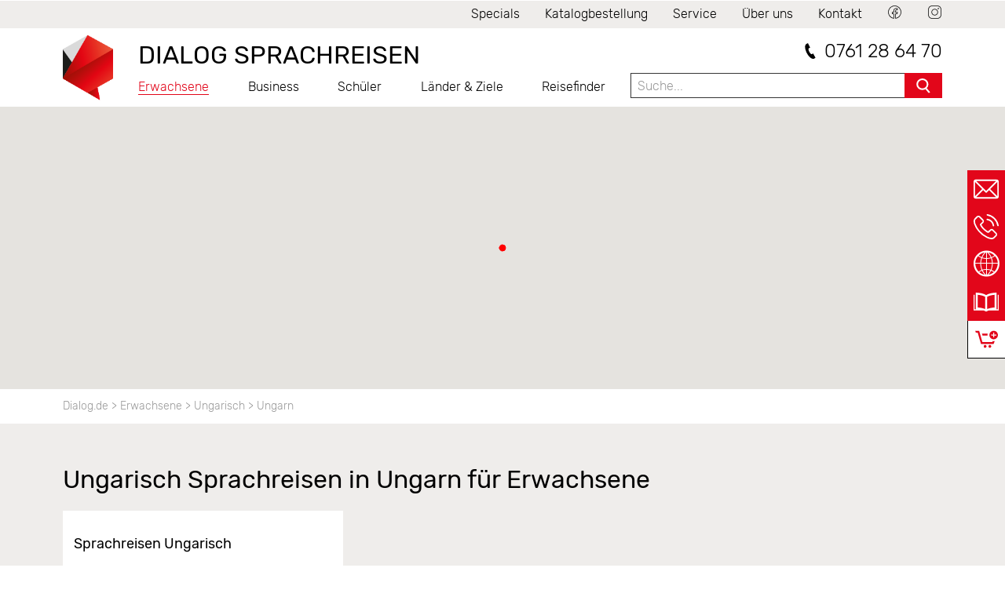

--- FILE ---
content_type: text/html; charset=utf-8
request_url: https://www.dialog.de/sprachreisen-erwachsene/ungarisch-ungarn/
body_size: 20488
content:
<!DOCTYPE html>
<html dir="ltr" lang="de-DE">
<head>

<meta charset="utf-8">
<!-- 
	TYPO3 Website made with ❤ by Simple Web-Solutions GmbH | info@simple-web-solutions.de

	This website is powered by TYPO3 - inspiring people to share!
	TYPO3 is a free open source Content Management Framework initially created by Kasper Skaarhoj and licensed under GNU/GPL.
	TYPO3 is copyright 1998-2026 of Kasper Skaarhoj. Extensions are copyright of their respective owners.
	Information and contribution at https://typo3.org/
-->


<link rel="icon" href="/typo3conf/ext/dialog/Resources/Public/Icons/favicon-dialog.ico" type="image/vnd.microsoft.icon">

<meta name="generator" content="TYPO3 CMS" />
<meta name="description" content="Ungarn Sprachreisen von DIALOG-Sprachreisen mit Ungarisch Sprachkurs und Unterkunft bei der Lehrerfamilie in Budapest. ✓ praxisnah, individuell und effizient" />
<meta name="robots" content="index, follow" />
<meta name="viewport" content="width=device-width" />
<meta name="twitter:card" content="summary" />


<link rel="stylesheet" href="/typo3temp/assets/compressed/merged-4a5fb8e84b9dc16b7405274e2c0aeaff-5d1c230e68daa2564957fe31c079db82.css?1748439607" media="all">
<link rel="stylesheet" href="/typo3temp/assets/compressed/merged-d5c1a4de7c30b5cd941419c9fc209240-bf57685cd2cf2d92502d13bcc3363335.css?1768312927" media="screen, projection">
<link rel="stylesheet" href="/typo3temp/assets/compressed/merged-c15ed3adc21ae5f6d4c497327ad6c846-f19f186b071b9e6f6c2d69cca0d89866.css?1748439607" media="print">







<title>Ungarn Sprachreisen - Ungarisch für Erwachsene | DIALOG-Sprachreisen</title><link rel="canonical" href="https://www.dialog.de/sprachreisen-erwachsene/ungarisch-ungarn/" /><script>!function(e){e.className=e.className.replace(/\bno-js\b/,"js"),"ontouchstart"in e&&(e.className+=" touch"),window.devicePixelRatio>1&&(e.className+=" dpr-gt-1x")}(document.documentElement);</script><script type="text/javascript">
    window.q=[];window.$=function(f){q.push(f)}
</script><script type="text/javascript">$(function(){window.dialog = window.dialog || {}; dialog.schoolfinder = {};dialog.bookingUrl = '/buchen/?no_cache=1';dialog.priceServiceUrl = '/buchen/preisabfrage/?no_cache=1';dialog.ajaxPageType = 23;dialog.bookingPid = 52;dialog.targetGroup = 'erwachsene';dialog.calNumber = 4;});</script><script src="https://maps.google.com/maps/api/js?key=AIzaSyBFU5PdHwp2a1rUN9Z6vV_8g3BVnckPA4c" type="text/javascript"></script><script type="text/plain" data-cookiefirst-category="necessary">
    var MTIProjectId='5b83c4c9-1638-4338-a289-2f7920bb6683';
    (function() {
        var mtiTracking = document.createElement('script');
        mtiTracking.type='text/javascript';
        mtiTracking.async='true';
        mtiTracking.src= 'https://fast.fonts.net/t/trackingCode.js';
        (document.getElementsByTagName('head')[0]||document.getElementsByTagName('body')[0]).appendChild( mtiTracking );
        })();
</script><script type="text/plain" data-cookiefirst-category="necessary">
    var Tawk_API=Tawk_API||{}, Tawk_LoadStart=new Date();
    (function(){
    var s1=document.createElement("script"),s0=document.getElementsByTagName("script")[0];
    s1.async=true;
    s1.src='https://embed.tawk.to/604630351c1c2a130d663855/1f092okol';
    s1.charset='UTF-8';
    s1.setAttribute('crossorigin','*');
    s0.parentNode.insertBefore(s1,s0);
    })();
</script><script type="application/ld+json">{"@context": "https://schema.org/","@type": "WebSite","publisher": {"@type": "Organization","name": "DIALOG Sprachreisen","logo": {"@type": "ImageObject","url": "https://www.dialog.de//typo3conf/ext/dialog_website/Resources/Public/img/signet.gif"}},"headline":"Ungarn Sprachreisen - Ungarisch für Erwachsene | DIALOG-Sprachreisen","description":"Ungarn Sprachreisen von DIALOG-Sprachreisen mit Ungarisch Sprachkurs und Unterkunft bei der Lehrerfamilie in Budapest. ✓ praxisnah, individuell und effizient","keywords":""}</script><script type="text/javascript">
    window.dialog = window.dialog || {};
    window.dialog.translations = window.dialog.translations || {};
    window.dialog.translations.infobar = {
        'bookmark_entry': 'Eintrag',
        'bookmark_entries': 'Einträge'
    };
    window.dialog.translations.gmap = {
        'map_location': 'Lage in Karte',
        'in': 'in',
        'school_in': 'Sprachschule in',
        'distances': 'Distanzen',
        'click_to_show': 'Klicken um Googlemap anzuzeigen',
        'distance': 'Entfernung'
    };
    window.dialog.translations.tooltips = {
        'annual_averages': 'Jährliche Durchschnittswerte: Je nach Sprachlevel und Jahreszeit können diese Angaben wöchentlich variieren.',
        'age': 'Alter',
        'percentage': 'Anteil',
        'age_group': 'Altersgruppe'
    };
    window.dialog.translations.calendar = {
        'day_su': 'So',
        'day_mo': 'Mo',
        'day_tu': 'Di',
        'day_we': 'Mi',
        'day_th': 'Do',
        'day_fr': 'Fr',
        'day_sa': 'Sa',
        'month_jan': 'Januar',
        'month_feb': 'Februar',
        'month_mar': 'März',
        'month_apr': 'April',
        'month_may': 'Mai',
        'month_jun': 'Juni',
        'month_jul': 'Juli',
        'month_aug': 'August',
        'month_sep': 'September',
        'month_oct': 'Oktober',
        'month_nov': 'November',
        'month_dec': 'Dezember'
    };
    window.dialog.translations.course = {
        'price_overview': 'Preis-Übersicht',
        'price_overview_accommodation': 'Preis-Übersicht Unterkunft',
        'arrival': 'Anreise',
        'departure': 'Abreise',
        'weeks': 'Wochen',
        'week': 'Woche',
        'error_contact': 'Bitte setzen Sie sich direkt mit DIALOG Sprachreisen in Verbindung',
        'not_available': 'Nicht verfügbar',
        'accommodation_not_available': 'Die gewählte Unterkunft ist für den gewählten Zeitraum nicht verfügbar! Bitte eine andere Unterkunft wählen',
        'addon_not_available': 'Das Zusatzmodul ist an diesem Termin nicht verfügbar!',
        'minus': 'abzügl.',
        'discount': 'Rabatt',
        'not_bookable': 'Nicht buchbar',
        'package': 'Paket',
        'course': 'Kurs'
    };
    window.dialog.translations.travelfinderfilter = {
        'target_group': 'Für wen?',
        'language': 'Sprache',
        'country': 'Land',
        'destination': 'Destination',
        'level': 'Sprachlevel',
        'category': 'Kursart',
        'special_category': 'Spezielle Programme',
        'start_date': 'Kursbeginn',
        'educational_leave': 'Bildungsurlaub',
        'min_age': 'Mindestalter',
        'max_participants': 'max. Teilnehmerzahl',
        'lessons_per_week': 'Unterrichtsstunden / Woche',
        'free_text': 'Freitext',
        'group_by': 'Gruppieren nach',
        'countries': 'Länder',
        'please_select': 'Bitte auswählen ...',
        'course': 'Kurs',
        'courses': 'Kurse',
        'destinations': 'Destinationen',
        'languages': 'Sprachen',
        'private_lesson_help': 'Umfasst auch Privatunterricht – Für Gruppen- und Kombinationskurse bitte zusätzlich Kursart auswählen',
        'start_date_help': 'Zeitraum in dem der Kursstart liegen soll. Hinweis: Für die meisten Programme ist Kursbeginn jeden Montag möglich (abweichend Dienstag, wenn die Schule aufgrund eines Feiertags am Montag geschlossen ist).',
        'educational_leave_help': 'Bildungsurlaub ist das in einigen Bundesländern gesetzlich verankerte Arbeitnehmerrecht, sich an jährlich 5 Kalendertagen weiterzubilden. Voraussetzung ist die Anerkennung des Kurses im jeweiligen Bundesland.'
    };
</script>
<link rel="canonical" href="https://www.dialog.de/sprachreisen-erwachsene/ungarisch-ungarn/"/>

</head>
<body id="page_716" class="parent_655 level_4 layout_0 color-adults doktype_99 language_0 dialog-website dialog">




	
			<script src="https://consent.cookiefirst.com/sites/dialog.de-40a1857b-7442-40ba-a000-89c37ca67b30/consent.js" async="async" data-silent-mode="true"></script>
		






<div id="website">
	<div class="centersite">
		<header>
			
	

<div class="headernav_wrapper">
	<nav class="container">
		<ul id="headernav">
			<li><a href="/alle-angebote/" title="Sonder-Angebote für günstige Sprachreisen | DIALOG">Specials</a></li><li><a href="/katalogbestellung/" title="Katalogbestellung - Sprachreisen mit DIALOG">Katalogbestellung</a></li><li><a href="/service/" title="Kunden-Service - Informationen von DIALOG-Sprachreisen">Service</a></li><li><a href="/ueber-uns/" title="Über DIALOG - Gute Gründe für die Wahl von DIALOG-Sprachreisen">Über uns</a></li><li><a href="/kontakt/" title="Kontakt zu uns - so können Sie DIALOG-Sprachreisen kontaktieren.">Kontakt</a></li><li class="fb social_media"><a href="https://www.facebook.com/DIALOGsprachreisen" target="_blank" rel="nofollow noopener"><img src="/typo3conf/ext/dialog_website/Resources/Public/img/socialmedia/facebook.svg" width="19" height="19" alt="Facebook" /></a></li><li class="insta social_media"><a href="https://www.instagram.com/studylingua_de/" target="_blank" rel="nofollow noopener"><img src="/typo3conf/ext/dialog_website/Resources/Public/img/socialmedia/instagram.svg" width="19" height="19" alt="Instagram" /></a></li>
		</ul>
	</nav>
</div>
<div id="header">
	<a href="/">
		<img src="/typo3conf/ext/dialog_website/Resources/Public/img/dialog-sprachreisen-logo-signet.png" alt="DIALOG Sprachreisen - Rein ins Land. Raus mit der Sprache." title="DIALOG Sprachreisen - Rein ins Land. Raus mit der Sprache." id="signet" />
	</a>
	<div id="logo-navmenu-column">
		<div class="logo-text">
			<span id="signetText" class="opened">DIALOG SPRACHREISEN</span>
		</div>
		<nav id="navmenu" class="closed">
			<ul id="nav">
				<li id="navid_4" class="act p4 closed level1"><a href="/sprachreisen-erwachsene/" title="Sprachreisen für Erwachsene | Sprachreise mit DIALOG" class="lvl1">Erwachsene</a><i class="plus-minus-toggle closed"></i><div class="dropdown"><div class="subnavWrapper"><ul class="subnav"><li class="p33"><a href="/sprachreisen-erwachsene/alle-sprachen/" title="Sprachkurse und Sprachschulen in 35 Ländern | DIALOG-Sprachreisen">Alle Sprachen</a><ul class="level1"><li id="subnavid_7" class="p7 has-sub closed"><i class="plus-minus-toggle closed"></i><a href="/sprachreisen-erwachsene/englisch/" title="Englisch Sprachreisen: Sprachkurse für Erwachsene | DIALOG">Englisch</a><ul class="level2"><li id="subnavid_8" class="p8 has-sub closed"><i class="plus-minus-toggle closed"></i><a href="/sprachreisen-erwachsene/englisch-england/" title="Sprachreisen England: Sprachschulen Erwachsene | DIALOG">England</a><ul class="level3"><li class="p120052"><a href="/sprachreisen-erwachsene/englisch-england/sprachreise-bath/" title="Sprachreise Bath: Sprachschule Erwachsene | DIALOG">Bath</a></li><li class="p417"><a href="/sprachreisen-erwachsene/englisch-england/sprachreise-bournemouth/" title="Sprachreise Bournemouth: Sprachschule Erwachsene | DIALOG">Bournemouth</a></li><li class="p422"><a href="/sprachreisen-erwachsene/englisch-england/sprachreise-bournemouth-1/" title="Sprachreise Bournemouth Westbourne: Sprachschule Erwachsene | DIALOG">Bournemouth - Westbourne</a></li><li class="p427"><a href="/sprachreisen-erwachsene/englisch-england/sprachreise-brighton/" title="Sprachreise Brighton: Sprachschule Erwachsene | DIALOG">Brighton</a></li><li class="p2211"><a href="/sprachreisen-erwachsene/englisch-england/sprachreise-brighton-pier/" title="Sprachreise Brighton Pier: Sprachschule Erwachsene | DIALOG">Brighton Pier</a></li><li class="p2180"><a href="/sprachreisen-erwachsene/englisch-england/sprachreise-brighton-1/" title="Sprachreise Brighton Zentrum: Sprachschule Erwachsene | DIALOG">Brighton Zentrum</a></li><li class="p1916"><a href="/sprachreisen-erwachsene/englisch-england/sprachreise-bristol/" title="Sprachreise Bristol: Sprachschule Erwachsene | DIALOG">Bristol</a></li><li class="p432"><a href="/sprachreisen-erwachsene/englisch-england/sprachreise-cambridge/" title="Sprachreise Cambridge: Sprachschule Erwachsene | DIALOG">Cambridge</a></li><li class="p1857"><a href="/sprachreisen-erwachsene/englisch-england/sprachreise-cambridge-girton/" title="Sprachreise Cambridge Newnham: Sprachschule Erwachsene | DIALOG">Cambridge - Newnham</a></li><li class="p402"><a href="/sprachreisen-erwachsene/englisch-england/sprachreise-chester/" title="Sprachreise Chester: Sprachschule Erwachsene | DIALOG">Chester</a></li><li class="p742"><a href="/sprachreisen-erwachsene/englisch-england/sprachreise-eastbourne/" title="Sprachreise Eastbourne: Sprachschule Erwachsene | DIALOG">Eastbourne</a></li><li class="p2286"><a href="/sprachreisen-erwachsene/englisch-england/sprachreise-eastbourne-1/" title="Sprachreise Eastbourne Promenade: Sprachschule Erwachsene | DIALOG">Eastbourne Promenade</a></li><li class="p2162"><a href="/sprachreisen-erwachsene/englisch-england/sprachreise-leeds/" title="Sprachreise Leeds: Sprachschule Erwachsene | DIALOG">Leeds</a></li><li class="p1950"><a href="/sprachreisen-erwachsene/englisch-england/sprachreise-liverpool/" title="Sprachreise Liverpool: Sprachschule für Erwachsene | DIALOG">Liverpool</a></li><li class="p452"><a href="/sprachreisen-erwachsene/englisch-england/sprachreise-london-city-1/" title="Sprachreise London Central: Sprachschule Erwachsene | DIALOG">London Central</a></li><li class="p457"><a href="/sprachreisen-erwachsene/englisch-england/sprachreise-london-city-2/" title="Sprachreise London Central: Sprachschule Erwachsene | DIALOG">London Central - Covent Garden</a></li><li class="p983"><a href="/sprachreisen-erwachsene/englisch-england/sprachreise-london-camden/" title="Sprachreise London Camden: Sprachschule Erwachsene | DIALOG">London Camden</a></li><li class="p467"><a href="/sprachreisen-erwachsene/englisch-england/sprachreise-london-city-3/" title="Sprachreise London Highgate - DIALOG">London Highgate</a></li><li class="p472"><a href="/sprachreisen-erwachsene/englisch-england/sprachreise-manchester/" title="Sprachreise Manchester: Sprachschule Erwachsene | DIALOG">Manchester</a></li><li class="p482"><a href="/sprachreisen-erwachsene/englisch-england/sprachreise-oxford-1/" title="Sprachreise Oxford Wheatley, Sprachschule | DIALOG">Oxford Wheatley - Countryside</a></li><li class="p477"><a href="/sprachreisen-erwachsene/englisch-england/sprachreise-oxford-2/" title="Sprachreise Oxford: Sprachschule Erwachsene | DIALOG">Oxford</a></li><li class="p120058"><a href="/sprachreisen-erwachsene/englisch-england/sprachreise-portsmouth/" title="Sprachreise Portsmouth: Sprachschule Erwachsene | DIALOG">Portsmouth</a></li><li class="p492"><a href="/sprachreisen-erwachsene/englisch-england/sprachreise-torquay/" title="Sprachreise Torquay: Sprachschule Erwachsene | DIALOG">Torquay</a></li><li class="p2163"><a href="/sprachreisen-erwachsene/englisch-england/sprachreise-worthing/" title="Sprachreise Worthing: Sprachschule Erwachsene | DIALOG">Worthing</a></li><li class="p557"><a href="/sprachreisen-erwachsene/englisch-england/sprachreise-york/" title="Sprachreise York: Sprachschule Erwachsene | DIALOG">York</a></li><li class="p442"><a href="/sprachreisen-erwachsene/englisch-england/sprachreise-beim-lehrer/" title="Sprachreise beim Lehrer England - Englisch für Erwachsene | DIALOG-Sprachreisen">Im Haus des Lehrers</a></li></ul></li><li id="subnavid_12" class="p12 has-sub closed"><i class="plus-minus-toggle closed"></i><a href="/sprachreisen-erwachsene/englisch-malta/" title="Sprachreisen Malta: Sprachschulen Erwachsene | DIALOG">Malta</a><ul class="level3"><li class="p437"><a href="/sprachreisen-erwachsene/englisch-malta/sprachreise-st-julians/" title="Sprachreise St. Julians: Sprachschule Erwachsene | DIALOG">St. Julians</a></li><li class="p2217"><a href="/sprachreisen-erwachsene/englisch-malta/sprachreise-st-julians-1/" title="Sprachreise St. Julians 30+ Sprachschule Erwachsene | DIALOG">St. Julians 30+</a></li><li class="p2133"><a href="/sprachreisen-erwachsene/englisch-malta/sprachreise-st-pauls-bay/" title="Sprachreise St. Paul&#039;s Bay: Sprachschule Erwachsene | DIALOG">St. Paul&#039;s Bay</a></li><li class="p1508"><a href="/sprachreisen-erwachsene/englisch-malta/sprachreise-sliema/" title="Sprachreise Sliema: Sprachschule Erwachsene | DIALOG">Sliema</a></li><li class="p1956"><a href="/sprachreisen-erwachsene/englisch-malta/sprachreise-valletta/" title="Sprachreise Valletta: Sprachschule für Erwachsene | DIALOG">Valletta</a></li><li class="p1928"><a href="/sprachreisen-erwachsene/englisch-malta/sprachreise-gozo/" title="Sprachreisen Gozo - Malta für Erwachsene | DIALOG-Sprachreisen">Gozo</a></li><li class="p1013"><a href="/sprachreisen-erwachsene/englisch-malta/sprachreise-beim-lehrer/" title="Malta Sprachreise beim Lehrer - Englisch für Erwachsene | DIALOG-Sprachreisen">Im Haus des Lehrers</a></li></ul></li><li id="subnavid_10" class="p10 has-sub closed"><i class="plus-minus-toggle closed"></i><a href="/sprachreisen-erwachsene/englisch-irland/" title="Sprachreisen Irland: Sprachschulen Erwachsene | DIALOG">Irland</a><ul class="level3"><li class="p502"><a href="/sprachreisen-erwachsene/englisch-irland/sprachreise-cork/" title="Sprachreise Cork: Sprachschule für Erwachsene | DIALOG">Cork</a></li><li class="p90"><a href="/sprachreisen-erwachsene/englisch-irland/sprachreise-dublin/" title="Sprachreise Dublin: Sprachschule Erwachsene | DIALOG">Dublin</a></li><li class="p2223"><a href="/sprachreisen-erwachsene/englisch-irland/sprachreise-dublin-1/" title="Sprachreise Dublin Portobello: Sprachschule Erwachsene | DIALOG">Dublin Portobello</a></li><li class="p1744"><a href="/sprachreisen-erwachsene/englisch-irland/sprachreise-dun-laoghaire/" title="Sprachreise Dún Laoghaire: Sprachschule Erwachsene | DIALOG">Dún Laoghaire</a></li><li class="p507"><a href="/sprachreisen-erwachsene/englisch-irland/sprachreise-galway/" title="Sprachreise Galway: Sprachschule Erwachsene | DIALOG">Galway</a></li><li class="p1686"><a href="/sprachreisen-erwachsene/englisch-irland/sprachreise-schull/" title="Sprachreise Schull: Sprachschule Erwachsene | DIALOG">Schull</a></li><li class="p512"><a href="/sprachreisen-erwachsene/englisch-irland/sprachreise-beim-lehrer/" title="Irland Sprachreisen zu Lehrerfamilie - Englisch für Erwachsene | DIALOG-Sprachreisen">Im Haus des Lehrers</a></li></ul></li><li id="subnavid_14" class="p14 has-sub closed"><i class="plus-minus-toggle closed"></i><a href="/sprachreisen-erwachsene/englisch-schottland/" title="Sprachreisen Schottland: Sprachschulen Erwachsene | DIALOG">Schottland</a><ul class="level3"><li class="p1726"><a href="/sprachreisen-erwachsene/englisch-schottland/sprachreise-edinburgh-minigruppe/" title="Englisch Sprachreise Edinburgh für Altersgruppe 30+ | DIALOG">Edinburgh 30+</a></li><li class="p547"><a href="/sprachreisen-erwachsene/englisch-schottland/sprachreise-edinburgh/" title="Sprachreise Edinburgh: Sprachschule Erwachsene | DIALOG">Edinburgh</a></li><li class="p1680"><a href="/sprachreisen-erwachsene/englisch-schottland/sprachreise-glasgow/" title="Sprachreise Glasgow: Sprachschule Erwachsene | DIALOG">Glasgow</a></li></ul></li><li id="subnavid_2262" class="p2262 has-sub closed"><i class="plus-minus-toggle closed"></i><a href="/sprachreisen-erwachsene/englisch-wales/" title="Sprachreisen Wales: Sprachschulen Erwachsene | DIALOG">Wales</a><ul class="level3"><li class="p2263"><a href="/sprachreisen-erwachsene/englisch-wales/sprachreise-cardiff/" title="Sprachreise Cardiff: Sprachschule Erwachsene | DIALOG">Cardiff</a></li></ul></li><li id="subnavid_11" class="p11 has-sub closed"><i class="plus-minus-toggle closed"></i><a href="/sprachreisen-erwachsene/englisch-kanada/" title="Sprachreisen Kanada: Sprachschulen Erwachsene | DIALOG">Kanada</a><ul class="level3"><li class="p532"><a href="/sprachreisen-erwachsene/englisch-kanada/sprachreise-montreal/" title="Sprachreise Montréal: Sprachschule Erwachsene | DIALOG">Montréal</a></li><li class="p527"><a href="/sprachreisen-erwachsene/englisch-kanada/sprachreise-toronto/" title="Sprachreise Toronto: Sprachschule Erwachsene | DIALOG">Toronto</a></li><li class="p1910"><a href="/sprachreisen-erwachsene/englisch-kanada/sprachreise-toronto-1/" title="Sprachreise Toronto Yorkville: Sprachschule Erwachsene | DIALOG">Toronto Yorkville</a></li><li class="p522"><a href="/sprachreisen-erwachsene/englisch-kanada/sprachreise-vancouver/" title="Sprachreise Vancouver: Sprachschule Erwachsene | DIALOG">Vancouver</a></li><li class="p1904"><a href="/sprachreisen-erwachsene/englisch-kanada/sprachreise-vancouver-1/" title="Sprachreise Vancouver Waterfront: Sprachschule Erwachsene | DIALOG">Vancouver Waterfront</a></li><li class="p1018"><a href="/sprachreisen-erwachsene/englisch-kanada/sprachreise-beim-lehrer/" title="Sprachreisen Kanada beim Lehrer - Englisch für Erwachsene | DIALOG-Sprachreisen">Im Haus des Lehrers</a></li></ul></li><li id="subnavid_16" class="p16 has-sub closed"><i class="plus-minus-toggle closed"></i><a href="/sprachreisen-erwachsene/englisch-usa/" title="Sprachreisen USA: Sprachschulen Erwachsene | DIALOG">USA</a><ul class="level3"><li class="p582"><a href="/sprachreisen-erwachsene/englisch-usa/sprachreise-boston-2/" title="Sprachreise Boston: Sprachschule Erwachsene | DIALOG">Boston</a></li><li class="p120082"><a href="/sprachreisen-erwachsene/englisch-usa/sprachreise-chicago/" title="Sprachreise Chicago: Sprachschule Erwachsene | DIALOG">Chicago</a></li><li class="p587"><a href="/sprachreisen-erwachsene/englisch-usa/sprachreise-fort-lauderdale/" title="Sprachreise Fort Lauderdale: Sprachschule Erwachsene | DIALOG">Fort Lauderdale</a></li><li class="p1968"><a href="/sprachreisen-erwachsene/englisch-usa/sprachreise-honolulu/" title="Sprachreise Honolulu - Hawaii: Sprachschule für Erwachsene | DIALOG">Honolulu - Hawaii</a></li><li class="p602"><a href="/sprachreisen-erwachsene/englisch-usa/sprachreise-los-angeles-1/" title="Sprachreise Los Angeles Englisch Sprachschule | DIALOG">Los Angeles</a></li><li class="p642"><a href="/sprachreisen-erwachsene/englisch-usa/sprachreise-los-angeles/" title="Sprachreise Los Angeles - Santa Monica Sprachschule | DIALOG">Los Angeles - Santa Monica</a></li><li class="p592"><a href="/sprachreisen-erwachsene/englisch-usa/sprachreise-miami/" title="Sprachreise Miami: Sprachschule Erwachsene | DIALOG">Miami</a></li><li class="p607"><a href="/sprachreisen-erwachsene/englisch-usa/sprachreise-new-york-empire-state/" title="Sprachreise New York: Sprachschule Erwachsene | DIALOG">New York - Manhattan</a></li><li class="p1144"><a href="/sprachreisen-erwachsene/englisch-usa/sprachreise-new-york-1/" title="Sprachschule Englisch New York Bronx - USA - mit DIALOG-Sprachreisen">New York - Bronx</a></li><li class="p120536"><a href="/sprachreisen-erwachsene/englisch-usa/sprachreise-san-diego-1/" title="Sprachreise San Diego: Sprachschule Erwachsene | DIALOG">San Diego</a></li><li class="p627"><a href="/sprachreisen-erwachsene/englisch-usa/sprachreise-san-diego/" title="Sprachreise San Diego: Sprachschule Erwachsene | DIALOG">San Diego - Pacific Beach</a></li><li class="p2205"><a href="/sprachreisen-erwachsene/englisch-usa/sprachreise-san-francisco-1/" title="Sprachreise San Francisco: Sprachschule Erwachsene | DIALOG">San Francisco</a></li><li class="p632"><a href="/sprachreisen-erwachsene/englisch-usa/sprachreise-san-francisco/" title="Sprachreise San Francisco -Berkeley: Sprachschule Erwachsene | DIALOG">San Francisco - Berkeley</a></li><li class="p637"><a href="/sprachreisen-erwachsene/englisch-usa/sprachreise-santa-barbara/" title="Sprachreise Santa Barbara: Sprachschule Erwachsene | DIALOG">Santa Barbara</a></li><li class="p597"><a href="/sprachreisen-erwachsene/englisch-usa/sprachreise-beim-lehrer/" title="Sprachreise USA beim Lehrer - Englisch für Erwachsene | DIALOG-Sprachreisen">Im Haus des Lehrers</a></li></ul></li><li id="subnavid_9" class="p9 has-sub closed"><i class="plus-minus-toggle closed"></i><a href="/sprachreisen-erwachsene/englisch-australien/" title="Sprachreisen Australien: Sprachschulen Erwachsene | DIALOG">Australien</a><ul class="level3"><li class="p136401"><a href="/sprachreisen-erwachsene/englisch-australien/sprachreise-adelaide/" title="Sprachreise Adelaide: Sprachschule Erwachsene | DIALOG">Adelaide</a></li><li class="p30"><a href="/sprachreisen-erwachsene/englisch-australien/sprachreise-brisbane/" title="Sprachreise Brisbane: Sprachschule Erwachsene | DIALOG">Brisbane</a></li><li class="p1986"><a href="/sprachreisen-erwachsene/englisch-australien/sprachreise-byron-bay/" title="Sprachreise Byron Bay: Sprachschule für Erwachsene | DIALOG">Byron Bay</a></li><li class="p497"><a href="/sprachreisen-erwachsene/englisch-australien/sprachreise-cairns/" title="Sprachreise Cairns: Sprachschule Erwachsene | DIALOG">Cairns</a></li><li class="p1829"><a href="/sprachreisen-erwachsene/englisch-australien/sprachreise-gold-coast/" title="Sprachreise Gold Coast: Sprachschule Erwachsene | DIALOG">Gold Coast</a></li><li class="p1823"><a href="/sprachreisen-erwachsene/englisch-australien/sprachreise-melbourne/" title="Sprachreise Melbourne: Sprachschule Erwachsene | DIALOG">Melbourne</a></li><li class="p1980"><a href="/sprachreisen-erwachsene/englisch-australien/sprachreise-noosa/" title="Sprachreise Noosa: Sprachschule für Erwachsene | DIALOG">Noosa</a></li><li class="p1502"><a href="/sprachreisen-erwachsene/englisch-australien/sprachreise-perth/" title="Sprachreise Perth: Sprachschule Erwachsene | DIALOG">Perth</a></li><li class="p1974"><a href="/sprachreisen-erwachsene/englisch-australien/sprachreise-perth-beach/" title="Sprachreise Perth - Elizabeth Quay: Sprachschule für Erwachsene | DIALOG">Perth - Elizabeth Quay</a></li><li class="p62"><a href="/sprachreisen-erwachsene/englisch-australien/sprachreise-sydney/" title="Sprachreise Sydney: Sprachschule Erwachsene | DIALOG">Sydney</a></li><li class="p67"><a href="/sprachreisen-erwachsene/englisch-australien/sprachreise-sydney-manly/" title="Sprachreise Sydney Manly: Sprachschule Erwachsene | DIALOG">Sydney-Manly</a></li><li class="p89"><a href="/sprachreisen-erwachsene/englisch-australien/sprachreise-beim-lehrer/" title="Australien Sprachreise beim Lehrer - Englisch für Erwachsene | DIALOG-Sprachreisen">Im Haus des Lehrers</a></li></ul></li><li id="subnavid_13" class="p13 has-sub closed"><i class="plus-minus-toggle closed"></i><a href="/sprachreisen-erwachsene/englisch-neuseeland/" title="Sprachreisen Neuseeland: Sprachschulen Erwachsene | DIALOG">Neuseeland</a><ul class="level3"><li class="p537"><a href="/sprachreisen-erwachsene/englisch-neuseeland/sprachreise-auckland/" title="Sprachreise Auckland: Sprachschule Erwachsene | DIALOG">Auckland</a></li><li class="p120116"><a href="/sprachreisen-erwachsene/englisch-neuseeland/sprachreise-christchurch/" title="Sprachreise Christchurch: Sprachschule Erwachsene | DIALOG">Christchurch</a></li><li class="p120140"><a href="/sprachreisen-erwachsene/englisch-neuseeland/sprachreise-mount-maunganui/" title="Sprachreise Mount Maunganui: Sprachschule Erwachsene | DIALOG">Mount Maunganui</a></li><li class="p120128"><a href="/sprachreisen-erwachsene/englisch-neuseeland/sprachreise-nelson/" title="Sprachreise Nelson: Sprachschule Erwachsene | DIALOG">Nelson</a></li><li class="p1998"><a href="/sprachreisen-erwachsene/englisch-neuseeland/sprachreise-queenstown/" title="Sprachreise Queenstown: Sprachschule für Erwachsene | DIALOG">Queenstown</a></li><li class="p1992"><a href="/sprachreisen-erwachsene/englisch-neuseeland/sprachreise-wellington/" title="Sprachreise Wellington: Sprachschule für Erwachsene | DIALOG">Wellington</a></li><li class="p1008"><a href="/sprachreisen-erwachsene/englisch-neuseeland/sprachreise-beim-lehrer/" title="Beim Lehrer Sprachreise Neuseeland - Englisch für Erwachsene | DIALOG-Sprachreisen">Im Haus des Lehrers</a></li></ul></li><li id="subnavid_15" class="p15 has-sub closed"><i class="plus-minus-toggle closed"></i><a href="/sprachreisen-erwachsene/englisch-suedafrika/" title="Sprachreisen Südafrika: Sprachschulen Erwachsene | DIALOG">Südafrika</a><ul class="level3"><li class="p552"><a href="/sprachreisen-erwachsene/englisch-suedafrika/sprachreise-kapstadt/" title="Sprachreise Kapstadt: Sprachschule Erwachsene | DIALOG">Kapstadt</a></li><li class="p2338"><a href="/sprachreisen-erwachsene/englisch-suedafrika/sprachreise-kapstadt-1/" title="Sprachreise Kapstadt Newlands: Sprachschule Erwachsene | DIALOG">Kapstadt Newlands</a></li><li class="p1023"><a href="/sprachreisen-erwachsene/englisch-suedafrika/sprachreise-beim-lehrer/" title="Beim Lehrer Sprachreise Südafrika - Englisch für Erwachsene | DIALOG-Sprachreisen">Im Haus des Lehrers</a></li></ul></li><li id="subnavid_1934" class="p1934 has-sub closed"><i class="plus-minus-toggle closed"></i><a href="/sprachreisen-erwachsene/englisch-vereinigte-arabische-emirate/" title="Vereinigte Arabische Emirate">Vereinigte Arabische Emirate</a><ul class="level3"><li class="p1922"><a href="/sprachreisen-erwachsene/englisch-vereinigte-arabische-emirate/sprachreise-dubai/" title="Englisch Sprachreisen Dubai für Erwachsene | DIALOG-Sprachreisen">Dubai</a></li></ul></li><li id="subnavid_120176" class="p120176 has-sub closed"><i class="plus-minus-toggle closed"></i><a href="/sprachreisen-erwachsene/englisch-barbados/" title="Sprachreisen Barbados: Sprachschulen Erwachsene | DIALOG">Barbados</a><ul class="level3"><li class="p120177"><a href="/sprachreisen-erwachsene/englisch-barbados/sprachreise-christ-church-suedkueste/" title="Sprachreise Barbados - Christ Church - Südküste: Sprachschule Erwachsene | DIALOG">Christ Church - Südküste</a></li></ul></li><li id="subnavid_1642" class="p1642 has-sub closed"><i class="plus-minus-toggle closed"></i><a href="/sprachreisen-erwachsene/englisch-indien/" title="Indien - Englisch Sprachreisen und Freiwilligenprojekte mit DIALOG">Indien</a><ul class="level3"><li class="p136376"><a href="/sprachreisen-erwachsene/englisch-indien/sprachreise-neu-delhi/" title="Sprachreise Neu-Delhi: Sprachschule Erwachsene | DIALOG">Neu-Delhi</a></li></ul></li></ul></li><li id="subnavid_24" class="p24 has-sub closed"><i class="plus-minus-toggle closed"></i><a href="/sprachreisen-erwachsene/spanisch/" title="Spanisch Sprachreisen für Erwachsene | DIALOG-Sprachreisen">Spanisch</a><ul class="level2"><li id="subnavid_100" class="p100 has-sub closed"><i class="plus-minus-toggle closed"></i><a href="/sprachreisen-erwachsene/spanisch-spanien/" title="Sprachreisen Spanien: Sprachschulen Erwachsene | DIALOG">Spanien</a><ul class="level3"><li class="p78"><a href="/sprachreisen-erwachsene/spanisch-spanien/sprachreise-alicante/" title="Sprachreise Alicante: Sprachschule Erwachsene | DIALOG">Alicante</a></li><li class="p194"><a href="/sprachreisen-erwachsene/spanisch-spanien/sprachreise-barcelona/" title="Sprachreise Barcelona: Sprachschule Erwachsene | DIALOG">Barcelona</a></li><li class="p1879"><a href="/sprachreisen-erwachsene/spanisch-spanien/sprachreise-cadiz/" title="Sprachreise Cádiz: Sprachschule Erwachsene | DIALOG">Cádiz</a></li><li class="p106"><a href="/sprachreisen-erwachsene/spanisch-spanien/sprachreise-granada/" title="Sprachreise Granada: Sprachschule Erwachsene | DIALOG">Granada</a></li><li class="p2243"><a href="/sprachreisen-erwachsene/spanisch-spanien/sprachreise-ibiza/" title="Sprachreise Ibiza: Sprachschule Erwachsene | DIALOG">Ibiza</a></li><li class="p95"><a href="/sprachreisen-erwachsene/spanisch-spanien/sprachreise-madrid/" title="Sprachreise Madrid: Sprachschule Erwachsene | DIALOG">Madrid</a></li><li class="p2139"><a href="/sprachreisen-erwachsene/spanisch-spanien/sprachreise-madrid-2/" title="Sprachreise Madrid Parque del Retiro: Sprachschule Erwachsene | DIALOG">Madrid - Parque del Retiro</a></li><li class="p149"><a href="/sprachreisen-erwachsene/spanisch-spanien/sprachreise-malaga-1/" title="Sprachreisen Málaga: Sprachschulen Erwachsene | DIALOG">Málaga</a></li><li class="p144"><a href="/sprachreisen-erwachsene/spanisch-spanien/sprachreise-malaga-2/" title="Sprachreise Málaga: Sprachschule Erwachsene | DIALOG">Málaga Zentrum</a></li><li class="p179"><a href="/sprachreisen-erwachsene/spanisch-spanien/sprachreise-mallorca/" title="Sprachreise Mallorca: Sprachschule Erwachsene | DIALOG">Mallorca</a></li><li class="p164"><a href="/sprachreisen-erwachsene/spanisch-spanien/sprachreise-nerja/" title="Sprachreise Nerja: Sprachschule Erwachsene | DIALOG">Nerja</a></li><li class="p189"><a href="/sprachreisen-erwachsene/spanisch-spanien/sprachreise-salamanca/" title="Sprachreise Salamanca: Sprachschule Erwachsene | DIALOG">Salamanca</a></li><li class="p120291"><a href="/sprachreisen-erwachsene/spanisch-spanien/sprachreise-san-sebastian/" title="Sprachreise San Sebastián: Sprachschule Erwachsene | DIALOG">San Sebastián</a></li><li class="p174"><a href="/sprachreisen-erwachsene/spanisch-spanien/sprachreise-sevilla/" title="Sprachreise Sevilla: Sprachschule Erwachsene | DIALOG">Sevilla</a></li><li class="p154"><a href="/sprachreisen-erwachsene/spanisch-spanien/sprachreise-teneriffa/" title="Sprachreise Teneriffa: Sprachschule Erwachsene | DIALOG">Teneriffa</a></li><li class="p169"><a href="/sprachreisen-erwachsene/spanisch-spanien/sprachreise-valencia/" title="Sprachreise Valencia: Sprachschule Erwachsene | DIALOG">Valencia</a></li><li class="p216"><a href="/sprachreisen-erwachsene/spanisch-spanien/sprachreise-beim-lehrer/" title="Beim Lehrer Sprachreise Spanien - Spanisch für Erwachsene | DIALOG-Sprachreisen">Im Haus des Lehrers</a></li></ul></li><li id="subnavid_332" class="p332 has-sub closed"><i class="plus-minus-toggle closed"></i><a href="/sprachreisen-erwachsene/spanisch-costa-rica/" title="Sprachreisen Costa Rica: Sprachschulen Erwachsene | DIALOG">Costa Rica</a><ul class="level3"><li class="p338"><a href="/sprachreisen-erwachsene/spanisch-costa-rica/sprachreise-coronado-san-jose/" title="Sprachreise Coronado - San José Sprachschule | DIALOG">Coronado - San José</a></li><li class="p120315"><a href="/sprachreisen-erwachsene/spanisch-costa-rica/sprachreise-manuel-antonio/" title="Sprachreise Manuel Antinio: Sprachschule Erwachsene | DIALOG">Manuel Antonio</a></li><li class="p333"><a href="/sprachreisen-erwachsene/spanisch-costa-rica/sprachreise-playa-jaco/" title="Sprachreise Playa Jacó: Sprachschule Erwachsene | DIALOG">Playa Jacó</a></li><li class="p120303"><a href="/sprachreisen-erwachsene/spanisch-costa-rica/sprachreise-samara/" title="Sprachreise Sámara: Sprachschule Erwachsene | DIALOG">Sámara</a></li><li class="p1885"><a href="/sprachreisen-erwachsene/spanisch-costa-rica/sprachreise-san-jose/" title="Sprachreise San José: Sprachschule Erwachsene | DIALOG">San José</a></li><li class="p1891"><a href="/sprachreisen-erwachsene/spanisch-costa-rica/sprachreise-tamarindo/" title="Sprachreise Tamarindo: Sprachschule Erwachsene | DIALOG">Tamarindo</a></li></ul></li><li id="subnavid_355" class="p355 has-sub closed"><i class="plus-minus-toggle closed"></i><a href="/sprachreisen-erwachsene/spanisch-kuba/" title="Sprachreisen Kuba: Sprachschulen Erwachsene | DIALOG">Kuba</a><ul class="level3"><li class="p1478"><a href="/sprachreisen-erwachsene/spanisch-kuba/sprachreise-havanna-2/" title="Sprachreise Havanna: Sprachschule Erwachsene | DIALOG">Havanna</a></li></ul></li><li id="subnavid_343" class="p343 has-sub closed"><i class="plus-minus-toggle closed"></i><a href="/sprachreisen-erwachsene/spanisch-mexiko/" title="Sprachreisen Mexiko: Sprachschulen Erwachsene | DIALOG">Mexiko</a><ul class="level3"><li class="p344"><a href="/sprachreisen-erwachsene/spanisch-mexiko/sprachreise-playa-del-carmen/" title="Sprachreise Playa del Carmen: Sprachschule Erwachsene | DIALOG">Playa del Carmen</a></li></ul></li><li id="subnavid_349" class="p349 has-sub closed"><i class="plus-minus-toggle closed"></i><a href="/sprachreisen-erwachsene/spanisch-argentinien/" title="Sprachreisen Argentinien: Sprachschulen Erwachsene | DIALOG">Argentinien</a><ul class="level3"><li class="p350"><a href="/sprachreisen-erwachsene/spanisch-argentinien/sprachreise-buenos-aires/" title="Sprachreise Buenos Aires: Sprachschule Erwachsene | DIALOG">Buenos Aires</a></li></ul></li><li id="subnavid_371" class="p371 has-sub closed"><i class="plus-minus-toggle closed"></i><a href="/sprachreisen-erwachsene/spanisch-chile/" title="Sprachreisen Chile: Sprachschulen Erwachsene | DIALOG">Chile</a><ul class="level3"><li class="p1471"><a href="/sprachreisen-erwachsene/spanisch-chile/sprachreise-santiago-de-chile/" title="Sprachreise Santiago de Chile: Sprachschule Erwachsene | DIALOG">Santiago de Chile</a></li><li class="p1028"><a href="/sprachreisen-erwachsene/spanisch-chile/sprachreise-beim-lehrer/" title="Beim Lehrer Sprachreise Chile - Spanisch für Erwachsene | DIALOG-Sprachreisen">Im Haus des Lehrers</a></li></ul></li><li id="subnavid_1541" class="p1541 has-sub closed"><i class="plus-minus-toggle closed"></i><a href="/sprachreisen-erwachsene/spanisch-ekuador/" title="Sprachreisen Ecuador: Sprachschulen Erwachsene | DIALOG">Ekuador</a><ul class="level3"><li class="p1542"><a href="/sprachreisen-erwachsene/spanisch-ekuador/sprachreise-cuenca/" title="Sprachreise Cuenca: Sprachschule Erwachsene | DIALOG">Cuenca</a></li><li class="p1566"><a href="/sprachreisen-erwachsene/spanisch-ekuador/sprachreise-quito/" title="Sprachreise Quito: Sprachschule Erwachsene | DIALOG">Quito</a></li></ul></li><li id="subnavid_120333" class="p120333 has-sub closed"><i class="plus-minus-toggle closed"></i><a href="/sprachreisen-erwachsene/spanisch-peru/" title="Sprachreisen Peru: Sprachschulen Erwachsene | DIALOG">Peru</a><ul class="level3"><li class="p120337"><a href="/sprachreisen-erwachsene/spanisch-peru/sprachreise-cusco/" title="Sprachreise Cusco: Sprachschule Erwachsene | DIALOG">Cusco</a></li></ul></li><li id="subnavid_120335" class="p120335 has-sub closed"><i class="plus-minus-toggle closed"></i><a href="/sprachreisen-erwachsene/spanisch-panama/" title="Sprachreisen Panama: Sprachschulen Erwachsene | DIALOG">Panama</a><ul class="level3"><li class="p120343"><a href="/sprachreisen-erwachsene/spanisch-panama/sprachreise-bocas-del-toro/" title="Sprachreise Bocas del Toro: Sprachschule Erwachsene | DIALOG">Bocas del Toro</a></li></ul></li><li id="subnavid_120374" class="p120374 has-sub closed"><i class="plus-minus-toggle closed"></i><a href="/sprachreisen-erwachsene/spanisch-kolumbien/" title="Sprachreisen Kolumbien: Sprachschulen Erwachsene | DIALOG">Kolumbien</a><ul class="level3"><li class="p120375"><a href="/sprachreisen-erwachsene/spanisch-kolumbien/sprachreise-cartagena/" title="Sprachreise Cartagena: Sprachschule Erwachsene | DIALOG">Cartagena</a></li></ul></li></ul></li><li id="subnavid_25" class="p25 has-sub closed"><i class="plus-minus-toggle closed"></i><a href="/sprachreisen-erwachsene/franzoesisch/" title="Französisch Sprachreisen für Erwachsene | DIALOG-Sprachreisen">Französisch</a><ul class="level2"><li id="subnavid_123" class="p123 has-sub closed"><i class="plus-minus-toggle closed"></i><a href="/sprachreisen-erwachsene/franzoesisch-frankreich/" title="Sprachreisen Frankreich: Sprachschulen Erwachsene | DIALOG">Frankreich</a><ul class="level3"><li class="p124"><a href="/sprachreisen-erwachsene/franzoesisch-frankreich/sprachreise-aix-en-provence/" title="Sprachreise Aix-en-Provence: Sprachschule Erwachsene | DIALOG">Aix-en-Provence</a></li><li class="p120229"><a href="/sprachreisen-erwachsene/franzoesisch-frankreich/sprachreise-annecy/" title="Sprachreise Annecy: Sprachschule Erwachsene | DIALOG">Annecy</a></li><li class="p221"><a href="/sprachreisen-erwachsene/franzoesisch-frankreich/sprachreise-antibes/" title="Sprachreise Antibes: Sprachschule Erwachsene | DIALOG">Antibes</a></li><li class="p2031"><a href="/sprachreisen-erwachsene/franzoesisch-frankreich/sprachreise-biarritz/" title="Sprachreise Biarritz: Sprachschule für Erwachsene | DIALOG">Biarritz</a></li><li class="p231"><a href="/sprachreisen-erwachsene/franzoesisch-frankreich/sprachreise-bordeaux/" title="Sprachreise Bordeaux: Sprachschule Erwachsene | DIALOG">Bordeaux</a></li><li class="p236"><a href="/sprachreisen-erwachsene/franzoesisch-frankreich/sprachreise-brest/" title="Sprachreise Brest: Sprachschule Erwachsene | DIALOG">Brest</a></li><li class="p2037"><a href="/sprachreisen-erwachsene/franzoesisch-frankreich/sprachreise-la-rochelle/" title="Sprachreise  La Rochelle: Sprachschule für Erwachsene | DIALOG">La Rochelle</a></li><li class="p241"><a href="/sprachreisen-erwachsene/franzoesisch-frankreich/sprachreise-lyon/" title="Sprachreise Lyon: Sprachschule Erwachsene | DIALOG">Lyon</a></li><li class="p246"><a href="/sprachreisen-erwachsene/franzoesisch-frankreich/sprachreise-montpellier/" title="Sprachreise Montpellier: Sprachschule Erwachsene | DIALOG">Montpellier</a></li><li class="p256"><a href="/sprachreisen-erwachsene/franzoesisch-frankreich/sprachreise-nizza-1/" title="Sprachreise Nizza: Sprachschule Erwachsene | DIALOG">Nizza</a></li><li class="p184"><a href="/sprachreisen-erwachsene/franzoesisch-frankreich/sprachreise-nizza-2/" title="Sprachreisen Nizza: Sprachschulen Erwachsene | DIALOG">Nizza - Libération</a></li><li class="p266"><a href="/sprachreisen-erwachsene/franzoesisch-frankreich/sprachreise-paris-1/" title="Sprachreise Paris: Sprachschule Erwachsene | DIALOG">Paris</a></li><li class="p261"><a href="/sprachreisen-erwachsene/franzoesisch-frankreich/sprachreise-paris-2/" title="Sprachreisen Paris, Saint-Lazare - Französisch lernen in der Weltstadt">Paris - Saint-Lazare</a></li><li class="p2119"><a href="/sprachreisen-erwachsene/franzoesisch-frankreich/sprachreise-rouen/" title="Sprachreise Rouen: Sprachschule Erwachsene | DIALOG">Rouen</a></li><li class="p271"><a href="/sprachreisen-erwachsene/franzoesisch-frankreich/sprachreise-royan/" title="Sprachreise Royan: Sprachschule Erwachsene | DIALOG">Royan</a></li><li class="p276"><a href="/sprachreisen-erwachsene/franzoesisch-frankreich/sprachreise-strassburg/" title="Sprachreise Straßburg: Sprachschule Erwachsene | DIALOG">Straßburg</a></li><li class="p281"><a href="/sprachreisen-erwachsene/franzoesisch-frankreich/sprachreise-vichy/" title="Sprachreise Vichy: Sprachschule Erwachsene | DIALOG">Vichy</a></li><li class="p226"><a href="/sprachreisen-erwachsene/franzoesisch-frankreich/sprachreise-beim-lehrer/" title="Beim Lehrer Sprachreise Frankreich - Französisch für Erwachsene | DIALOG-Sprachreisen">Im Haus des Lehrers</a></li></ul></li><li id="subnavid_291" class="p291 has-sub closed"><i class="plus-minus-toggle closed"></i><a href="/sprachreisen-erwachsene/franzoesisch-kanada/" title="Sprachreisen Kanada: Sprachschule Erwachsene | DIALOG">Kanada</a><ul class="level3"><li class="p292"><a href="/sprachreisen-erwachsene/franzoesisch-kanada/sprachreise-montreal/" title="Französisch Sprachreise Montréal: Sprachschule | DIALOG">Montréal</a></li><li class="p120268"><a href="/sprachreisen-erwachsene/franzoesisch-kanada/sprachreise-quebec/" title="Sprachreise Québec: Sprachschule Erwachsene | DIALOG">Québec</a></li><li class="p136189"><a href="/sprachreisen-erwachsene/franzoesisch-kanada/sprachreise-beim-lehrer/" title="Sprachreisen Kanada beim Lehrer - Französisch für Erwachsene | DIALOG-Sprachreisen">Im Haus des Lehrers</a></li></ul></li><li id="subnavid_120241" class="p120241 has-sub closed"><i class="plus-minus-toggle closed"></i><a href="/sprachreisen-erwachsene/franzoesisch-la-reunion/" title="Sprachreisen La Réunion: Sprachschulen Erwachsene | DIALOG">La Réunion</a><ul class="level3"><li class="p120242"><a href="/sprachreisen-erwachsene/franzoesisch-la-reunion/sprachreise-saint-paul/" title="Sprachreise Saint-Paul: Sprachschule Erwachsene | DIALOG">Saint-Paul</a></li></ul></li><li id="subnavid_1053" class="p1053 has-sub closed"><i class="plus-minus-toggle closed"></i><a href="/sprachreisen-erwachsene/franzoesisch-franzoesische-antillen/" title="Sprachreisen Karibik: Sprachschulen Erwachsene | DIALOG">Franz. Antillen</a><ul class="level3"><li class="p286"><a href="/sprachreisen-erwachsene/franzoesisch-franzoesische-antillen/sprachreise-guadeloupe/" title="Sprachreise Guadeloupe: Sprachschule Erwachsene | DIALOG">Guadeloupe</a></li></ul></li><li id="subnavid_2004" class="p2004 has-sub closed"><i class="plus-minus-toggle closed"></i><a href="/sprachreisen-erwachsene/franzoesisch-schweiz/" title="Sprachreisen Schweiz: Französisch Sprachschulen Erwachsene | DIALOG">Schweiz</a><ul class="level3"><li class="p2005"><a href="/sprachreisen-erwachsene/franzoesisch-schweiz/sprachreise-montreux/" title="Sprachreise Montreux: Sprachschule für Erwachsene | DIALOG">Montreux</a></li></ul></li></ul></li><li id="subnavid_26" class="p26 has-sub closed"><i class="plus-minus-toggle closed"></i><a href="/sprachreisen-erwachsene/italienisch/" title="Italienisch Sprachreisen für Erwachsene | DIALOG-Sprachreisen">Italienisch</a><ul class="level2"><li id="subnavid_1033" class="p1033 has-sub closed"><i class="plus-minus-toggle closed"></i><a href="/sprachreisen-erwachsene/italienisch-italien/" title="Sprachreisen Italien: Sprachschulen Erwachsene | DIALOG">Italien</a><ul class="level3"><li class="p2249"><a href="/sprachreisen-erwachsene/italienisch-italien/sprachreise-bologna/" title="Sprachreise Bologna: Sprachschule Erwachsene | DIALOG">Bologna</a></li><li class="p132"><a href="/sprachreisen-erwachsene/italienisch-italien/sprachreise-florenz/" title="Sprachreise Florenz: Sprachschule Erwachsene | DIALOG">Florenz</a></li><li class="p2332"><a href="/sprachreisen-erwachsene/italienisch-italien/sprachreise-neapel/" title="Sprachreise Neapel: Sprachschule Erwachsene | DIALOG">Neapel</a></li><li class="p322"><a href="/sprachreisen-erwachsene/italienisch-italien/sprachreise-rom/" title="Sprachreise Rom: Sprachschule Erwachsene | DIALOG">Rom</a></li><li class="p2149"><a href="/sprachreisen-erwachsene/italienisch-italien/sprachreise-salerno/" title="Sprachreise Salerno - Sprachschule für Erwachsene | DIALOG">Salerno</a></li><li class="p377"><a href="/sprachreisen-erwachsene/italienisch-italien/sprachreise-san-remo/" title="Sprachreise San Remo: Sprachschule Erwachsene | DIALOG">San Remo</a></li><li class="p397"><a href="/sprachreisen-erwachsene/italienisch-italien/sprachreise-sardinien/" title="Sprachreise Sardinien: Sprachschule Erwachsene | DIALOG">Sardinien</a></li><li class="p1674"><a href="/sprachreisen-erwachsene/italienisch-italien/sprachreise-sestri-levante/" title="Sprachreise Sestri Levante: Sprachschule Erwachsene | DIALOG">Sestri Levante</a></li><li class="p120424"><a href="/sprachreisen-erwachsene/italienisch-italien/sprachreise-siena/" title="Sprachreise Siena: Sprachschule Erwachsene | DIALOG">Siena</a></li><li class="p387"><a href="/sprachreisen-erwachsene/italienisch-italien/sprachreise-taormina/" title="Sprachreise Taormina: Sprachschule Erwachsene | DIALOG">Taormina</a></li><li class="p1484"><a href="/sprachreisen-erwachsene/italienisch-italien/sprachreise-triest/" title="Sprachreise Triest: Sprachschule Erwachsene | DIALOG">Triest</a></li><li class="p120412"><a href="/sprachreisen-erwachsene/italienisch-italien/sprachreise-turin/" title="Sprachreise Turin: Sprachschule Erwachsene | DIALOG">Turin</a></li><li class="p392"><a href="/sprachreisen-erwachsene/italienisch-italien/sprachreise-tropea/" title="Sprachreise Tropea: Sprachschule Erwachsene | DIALOG">Tropea</a></li><li class="p382"><a href="/sprachreisen-erwachsene/italienisch-italien/sprachreise-venedig/" title="Sprachreise Venedig: Sprachschule Erwachsene | DIALOG">Venedig</a></li><li class="p120400"><a href="/sprachreisen-erwachsene/italienisch-italien/sprachreise-viareggio/" title="Sprachreise Viareggio: Sprachschule Erwachsene | DIALOG">Viareggio</a></li><li class="p1108"><a href="/sprachreisen-erwachsene/italienisch-italien/sprachreise-beim-lehrer/" title="Beim Lehrer Sprachreise Italien - Italienisch für Erwachsene | DIALOG-Sprachreisen">Im Haus des Lehrers</a></li></ul></li><li id="subnavid_120462" class="p120462 has-sub closed"><i class="plus-minus-toggle closed"></i><a href="/sprachreisen-erwachsene/italienisch-schweiz/" title="Sprachreisen Schweiz: Sprachschulen Erwachsene | DIALOG">Schweiz</a><ul class="level3"><li class="p120463"><a href="/sprachreisen-erwachsene/italienisch-schweiz/sprachreise-lugano/" title="Sprachreise Lugano: Sprachschule Erwachsene | DIALOG">Lugano</a></li></ul></li></ul></li><li id="subnavid_28" class="p28 has-sub closed"><i class="plus-minus-toggle closed"></i><a href="/sprachreisen-erwachsene/portugiesisch/" title="Portugiesisch Sprachreisen für Erwachsene | DIALOG-Sprachreisen">Portugiesisch</a><ul class="level2"><li id="subnavid_130" class="p130 has-sub closed"><i class="plus-minus-toggle closed"></i><a href="/sprachreisen-erwachsene/portugiesisch-portugal/" title="Sprachreisen Portugal: Sprachschulen Erwachsene | DIALOG">Portugal</a><ul class="level3"><li class="p317"><a href="/sprachreisen-erwachsene/portugiesisch-portugal/sprachreise-faro/" title="Sprachreise Faro - Algarve: Sprachschule Erwachsene | DIALOG">Faro</a></li><li class="p251"><a href="/sprachreisen-erwachsene/portugiesisch-portugal/sprachreise-lissabon/" title="Sprachreise Lissabon: Sprachschule Erwachsene | DIALOG">Lissabon</a></li><li class="p312"><a href="/sprachreisen-erwachsene/portugiesisch-portugal/sprachreise-porto/" title="Sprachreise Porto: Sprachschule Erwachsene | DIALOG">Porto</a></li><li class="p1118"><a href="/sprachreisen-erwachsene/portugiesisch-portugal/sprachreise-beim-lehrer/" title="Beim Lehrer Sprachreise Portugal - Portugiesisch für Erwachsene | DIALOG-Sprachreisen">Im Haus des Lehrers</a></li></ul></li><li id="subnavid_129" class="p129 has-sub closed"><i class="plus-minus-toggle closed"></i><a href="/sprachreisen-erwachsene/portugiesisch-brasilien/" title="Sprachreisen Brasilien: Sprachschulen Erwachsene | DIALOG">Brasilien</a><ul class="level3"><li class="p2156"><a href="/sprachreisen-erwachsene/portugiesisch-brasilien/sprachreise-rio-de-janeiro/" title="Sprachreise Rio de Janeiro: Sprachschule Erwachsene | DIALOG">Rio de Janeiro</a></li></ul></li></ul></li><li id="subnavid_29" class="p29 has-sub closed"><i class="plus-minus-toggle closed"></i><a href="/sprachreisen-erwachsene/russisch/" title="Russisch Sprachreisen für Erwachsene | DIALOG-Sprachreisen">Russisch</a><ul class="level2"><li id="subnavid_2190" class="p2190 has-sub closed"><i class="plus-minus-toggle closed"></i><a href="/sprachreisen-erwachsene/russisch-lettland/" title="Sprachreisen Lettland: Russisch Sprachschulen Erwachsene | DIALOG">Lettland</a><ul class="level3"><li class="p2191"><a href="/sprachreisen-erwachsene/russisch-lettland/sprachreise-riga/" title="Sprachreise Riga: Sprachschule für Erwachsene | DIALOG">Riga</a></li></ul></li><li class="p199"><a href="/sprachreisen-erwachsene/russisch-russland/" title="Sprachreisen Russland: Sprachschulen Erwachsene | DIALOG">Russland</a></li></ul></li><li id="subnavid_27" class="p27 has-sub closed"><i class="plus-minus-toggle closed"></i><a href="/sprachreisen-erwachsene/chinesisch/" title="Chinesisch Sprachreisen für Erwachsene | DIALOG-Sprachreisen">Chinesisch</a><ul class="level2"><li id="subnavid_1034" class="p1034 has-sub closed"><i class="plus-minus-toggle closed"></i><a href="/sprachreisen-erwachsene/chinesisch-china/" title="Sprachreisen China: Sprachschulen Erwachsene | DIALOG">China</a><ul class="level3"><li class="p372"><a href="/sprachreisen-erwachsene/chinesisch-china/sprachreise-peking/" title="Sprachreise Peking: Sprachschule Erwachsene | DIALOG">Peking</a></li><li class="p407"><a href="/sprachreisen-erwachsene/chinesisch-china/sprachreise-shanghai/" title="Sprachreise Shanghai: Sprachschule Erwachsene | DIALOG">Shanghai</a></li><li class="p1035"><a href="/sprachreisen-erwachsene/chinesisch-china/sprachreise-beim-lehrer/" title="Beim Lehrer Sprachreise China - Chinesisch für Erwachsene | DIALOG-Sprachreisen">Im Haus des Lehrers</a></li></ul></li></ul></li><li id="subnavid_1520" class="p1520 has-sub closed"><i class="plus-minus-toggle closed"></i><a href="/sprachreisen-erwachsene/japanisch/" title="Japanisch Sprachreisen für Erwachsene | DIALOG-Sprachreisen">Japanisch</a><ul class="level2"><li id="subnavid_1521" class="p1521 has-sub closed"><i class="plus-minus-toggle closed"></i><a href="/sprachreisen-erwachsene/japanisch-japan/" title="Sprachreisen Japan: Sprachschulen Erwachsene | DIALOG">Japan</a><ul class="level3"><li class="p2049"><a href="/sprachreisen-erwachsene/japanisch-japan/sprachreise-kobe/" title="Sprachreise Kobe: Sprachschule für Erwachsene | DIALOG">Kobe</a></li><li class="p120494"><a href="/sprachreisen-erwachsene/japanisch-japan/sprachreise-kyoto/" title="Sprachreise Kyoto: Sprachschule Erwachsene | DIALOG">Kyoto</a></li><li class="p1522"><a href="/sprachreisen-erwachsene/japanisch-japan/sprachreise-tokio/" title="Sprachreise Tokio: Sprachschule Erwachsene | DIALOG">Tokio</a></li><li class="p120506"><a href="/sprachreisen-erwachsene/japanisch-japan/sprachreise-beim-lehrer/" title="Beim Lehrer Sprachreise Japan - Japanisch für Erwachsene | DIALOG-Sprachreisen">Im Haus des Lehrers</a></li></ul></li></ul></li><li id="subnavid_2017" class="p2017 has-sub closed"><i class="plus-minus-toggle closed"></i><a href="/sprachreisen-erwachsene/koreanisch/" title="Koreanisch Sprachreisen: Sprachkurse für Erwachsene | DIALOG">Koreanisch</a><ul class="level2"><li id="subnavid_2024" class="p2024 has-sub closed"><i class="plus-minus-toggle closed"></i><a href="/sprachreisen-erwachsene/koreanisch-suedkorea/" title="Sprachreisen Südkorea: Sprachschulen Erwachsene | DIALOG">Südkorea</a><ul class="level3"><li class="p2025"><a href="/sprachreisen-erwachsene/koreanisch-suedkorea/sprachreise-seoul/" title="Sprachreise Seoul: Sprachschule für Erwachsene | DIALOG">Seoul</a></li></ul></li></ul></li><li id="subnavid_647" class="p647 has-sub closed"><i class="plus-minus-toggle closed"></i><a href="/sprachreisen-erwachsene/arabisch/" title="Arabisch Sprachreisen für Erwachsene | DIALOG-Sprachreisen">Arabisch</a><ul class="level2"><li id="subnavid_715" class="p715 has-sub closed"><i class="plus-minus-toggle closed"></i><a href="/sprachreisen-erwachsene/arabisch-aegypten/" title="Sprachreisen Ägypten: Sprachschulen Erwachsene | DIALOG">Ägypten</a><ul class="level3"><li class="p760"><a href="/sprachreisen-erwachsene/arabisch-aegypten/sprachreise-beim-lehrer/" title="Beim Lehrer Sprachreise Ägypten - Arabisch für Erwachsene | DIALOG-Sprachreisen">Im Haus des Lehrers</a></li></ul></li><li id="subnavid_717" class="p717 has-sub closed"><i class="plus-minus-toggle closed"></i><a href="/sprachreisen-erwachsene/arabisch-vae-dubai/" title="Sprachreisen Dubai: Sprachschulen Erwachsene | DIALOG">VAE - Dubai</a><ul class="level3"><li class="p765"><a href="/sprachreisen-erwachsene/arabisch-vae-dubai/sprachreise-beim-lehrer/" title="Beim Lehrer Sprachreise Dubai - Arabisch für Erwachsene | DIALOG-Sprachreisen">Im Haus des Lehrers</a></li></ul></li></ul></li><li id="subnavid_666" class="p666 has-sub closed"><i class="plus-minus-toggle closed"></i><a href="/sprachreisen-erwachsene/tuerkisch/" title="Türkisch Sprachreisen für Erwachsene | DIALOG-Sprachreisen">Türkisch</a><ul class="level2"><li id="subnavid_726" class="p726 has-sub closed"><i class="plus-minus-toggle closed"></i><a href="/sprachreisen-erwachsene/tuerkisch-tuerkei/" title="Türkei Sprachreisen -  Türkisch für Erwachsene | DIALOG-Sprachreisen">Türkei</a><ul class="level3"><li class="p810"><a href="/sprachreisen-erwachsene/tuerkisch-tuerkei/sprachreise-beim-lehrer/" title="Beim Lehrer Sprachreise Türkei - Türkisch für Erwachsene | DIALOG-Sprachreisen">Im Haus des Lehrers</a></li></ul></li></ul></li><li id="subnavid_655" class="p655 has-sub closed"><i class="plus-minus-toggle closed"></i><a href="/sprachreisen-erwachsene/ungarisch/" title="Ungarisch Sprachreisen für Erwachsene | DIALOG-Sprachreisen">Ungarisch</a><ul class="level2"><li id="subnavid_716" class="p716 has-sub closed"><i class="plus-minus-toggle closed"></i><a href="/sprachreisen-erwachsene/ungarisch-ungarn/" title="Ungarn Sprachreisen - Ungarisch für Erwachsene | DIALOG-Sprachreisen">Ungarn</a><ul class="level3"><li class="p775"><a href="/sprachreisen-erwachsene/ungarisch-ungarn/sprachreise-beim-lehrer/" title="Beim Lehrer Sprachreise Ungarn - Ungarisch für Erwachsene | DIALOG-Sprachreisen">Im Haus des Lehrers</a></li></ul></li></ul></li><li id="subnavid_667" class="p667 has-sub closed"><i class="plus-minus-toggle closed"></i><a href="/sprachreisen-erwachsene/polnisch/" title="Polnisch Sprachreisen für Erwachsene | DIALOG-Sprachreisen">Polnisch</a><ul class="level2"><li id="subnavid_727" class="p727 has-sub closed"><i class="plus-minus-toggle closed"></i><a href="/sprachreisen-erwachsene/polnisch-polen/" title="Polen Sprachreisen - Polnisch für Erwachsene | DIALOG-Sprachreisen">Polen</a><ul class="level3"><li class="p815"><a href="/sprachreisen-erwachsene/polnisch-polen/sprachreise-beim-lehrer/" title="Beim Lehrer Sprachreise Polen - Polnisch für Erwachsene | DIALOG-Sprachreisen">Im Haus des Lehrers</a></li></ul></li></ul></li><li id="subnavid_657" class="p657 has-sub closed"><i class="plus-minus-toggle closed"></i><a href="/sprachreisen-erwachsene/tschechisch/" title="Tschechisch Sprachreisen für Erwachsene | DIALOG-Sprachreisen">Tschechisch</a><ul class="level2"><li id="subnavid_718" class="p718 has-sub closed"><i class="plus-minus-toggle closed"></i><a href="/sprachreisen-erwachsene/tschechisch-tschechien/" title="Tschechien Sprachreisen - Tschechisch für Erwachsene | DIALOG-Sprachreisen">Tschechien</a><ul class="level3"><li class="p780"><a href="/sprachreisen-erwachsene/tschechisch-tschechien/sprachreise-beim-lehrer/" title="Beim Lehrer Sprachreise Tschechien - Tschechisch  für Erwachsene | DIALOG-Sprachreisen">Im Haus des Lehrers</a></li></ul></li></ul></li><li id="subnavid_648" class="p648 has-sub closed"><i class="plus-minus-toggle closed"></i><a href="/sprachreisen-erwachsene/daenisch/" title="Dänisch Sprachreisen für Erwachsene | DIALOG-Sprachreisen">Dänisch</a><ul class="level2"><li id="subnavid_714" class="p714 has-sub closed"><i class="plus-minus-toggle closed"></i><a href="/sprachreisen-erwachsene/daenisch-daenemark/" title="Dänemark Sprachreisen  - Dänisch für Erwachsene | DIALOG-Sprachreisen">Dänemark</a><ul class="level3"><li class="p650"><a href="/sprachreisen-erwachsene/daenisch-daenemark/sprachreise-beim-lehrer/" title="Beim Lehrer Sprachreise Dänemark - Dänisch für Erwachsene | DIALOG-Sprachreisen">Im Haus des Lehrers</a></li></ul></li></ul></li><li id="subnavid_658" class="p658 has-sub closed"><i class="plus-minus-toggle closed"></i><a href="/sprachreisen-erwachsene/schwedisch/" title="Schwedisch Sprachreisen für Erwachsene | DIALOG-Sprachreisen">Schwedisch</a><ul class="level2"><li id="subnavid_719" class="p719 has-sub closed"><i class="plus-minus-toggle closed"></i><a href="/sprachreisen-erwachsene/schwedisch-schweden/" title="Schweden Sprachreisen - Schwedisch für Erwachsene| DIALOG-Sprachreisen">Schweden</a><ul class="level3"><li class="p785"><a href="/sprachreisen-erwachsene/schwedisch-schweden/sprachreise-beim-lehrer/" title="Beim Lehrer Sprachreise Schweden - Schwedisch für Erwachsene | DIALOG-Sprachreisen">Im Haus des Lehrers</a></li></ul></li></ul></li><li id="subnavid_659" class="p659 has-sub closed"><i class="plus-minus-toggle closed"></i><a href="/sprachreisen-erwachsene/finnisch/" title="Finnisch Sprachreisen für Erwachsene | DIALOG-Sprachreisen">Finnisch</a><ul class="level2"><li id="subnavid_720" class="p720 has-sub closed"><i class="plus-minus-toggle closed"></i><a href="/sprachreisen-erwachsene/finnisch-finnland/" title="Finnland Sprachreisen - Finnisch für Erwachsene | DIALOG-Sprachreisen">Finnland</a><ul class="level3"><li class="p790"><a href="/sprachreisen-erwachsene/finnisch-finnland/sprachreise-beim-lehrer/" title="Beim Lehrer Sprachreise Finnland - Finnisch für Erwachsene | DIALOG-Sprachreisen">Im Haus des Lehrers</a></li></ul></li></ul></li><li id="subnavid_661" class="p661 has-sub closed"><i class="plus-minus-toggle closed"></i><a href="/sprachreisen-erwachsene/norwegisch/" title="Norwegisch Sprachreisen für Erwachsene | DIALOG-Sprachreisen">Norwegisch</a><ul class="level2"><li id="subnavid_722" class="p722 has-sub closed"><i class="plus-minus-toggle closed"></i><a href="/sprachreisen-erwachsene/norwegisch-norwegen/" title="Norwegen Sprachreisen - Norwegisch für Erwachsene | DIALOG-Sprachreisen">Norwegen</a><ul class="level3"><li class="p770"><a href="/sprachreisen-erwachsene/norwegisch-norwegen/sprachreise-beim-lehrer/" title="Beim Lehrer Sprachreise Norwegen - Norwegisch für Erwachsene | DIALOG-Sprachreisen">Im Haus des Lehrers</a></li></ul></li></ul></li><li id="subnavid_664" class="p664 has-sub closed"><i class="plus-minus-toggle closed"></i><a href="/sprachreisen-erwachsene/niederlaendisch/" title="Niederländisch Sprachreisen für Erwachsene | DIALOG-Sprachreisen">Niederländisch</a><ul class="level2"><li id="subnavid_724" class="p724 has-sub closed"><i class="plus-minus-toggle closed"></i><a href="/sprachreisen-erwachsene/niederlaendisch-niederlande/" title="Niederlande Sprachreisen - Niederländisch für Erwachsene | DIALOG-Sprachreisen">Niederlande</a><ul class="level3"><li class="p800"><a href="/sprachreisen-erwachsene/niederlaendisch-niederlande/sprachreise-beim-lehrer/" title="Beim Lehrer Sprachreise Niederlande - Niederländisch für Erwachsene | DIALOG-Sprachreisen">Im Haus des Lehrers</a></li></ul></li></ul></li><li id="subnavid_663" class="p663 has-sub closed"><i class="plus-minus-toggle closed"></i><a href="/sprachreisen-erwachsene/flaemisch/" title="Flämisch Sprachreisen für Erwachsene | DIALOG-Sprachreisen">Flämisch</a><ul class="level2"><li id="subnavid_723" class="p723 has-sub closed"><i class="plus-minus-toggle closed"></i><a href="/sprachreisen-erwachsene/flaemisch-belgien/" title="Belgien Sprachreisen - Flämisch für Erwachsene | DIALOG-Sprachreisen">Belgien</a><ul class="level3"><li class="p795"><a href="/sprachreisen-erwachsene/flaemisch-belgien/sprachreise-beim-lehrer/" title="Beim Lehrer Sprachreise Belgien - Flämisch für Erwachsene | DIALOG-Sprachreisen">Im Haus des Lehrers</a></li></ul></li></ul></li></ul></li><li class="spc p34"><a href="/sprachreisen-erwachsene/specials/" title="Spezielle Sprachreise - Programme Erwachsene | DIALOG-Sprachreisen">Spezielle Programme</a><ul class="level1"><li class="p2125"><a href="/service/sprachreise-als-bildungsurlaub/" title="Sprachreisen als Bildungsurlaub - Übersicht aktueller Anerkennungen nach Bundesland">Bildungsurlaub</a></li><li class="p35"><a href="/sprachreisen-erwachsene/im-haus-des-lehrers/" title="Sprachreise Im Hause des Lehrers: 20 Sprachen - 30 Länder | DIALOG-Sprachreisen">Im Haus des Lehrers</a></li><li class="p2255"><a href="/sprachreisen-erwachsene/altersgruppe-30/" title="Sprachreise-Angebote für die Altersgruppe 30+ | DIALOG-Sprachreisen">Altersgruppe 30+</a></li><li class="p1211"><a href="/sprachreisen-erwachsene/altersgruppe-50/" title="Sprachreise Altersgruppe 50 Plus Jahre mit DIALOG-Sprachreisen">Altersgruppe 50+</a></li><li class="p1210"><a href="/sprachreisen-erwachsene/studenten-sprachreisen/" title="Günstige Studenten &amp; Azubi Sprachreise mit Kursdiscount | DIALOG-Sprachreisen">Studenten &amp; Azubi Sprachreisen</a></li><li class="p2283"><a href="/sprachreise-schueler/young-adults/" title="Young Adults Sprachreisen - Kurse für junge Erwachsene mit DIALOG-Sprachreisen">Young Adults</a></li><li class="p36"><a href="/sprachreisen-erwachsene/multisprachenjahr/" title="Multisprachenjahr: Fit in 2-3 Sprachen in 6 oder 9 Monaten - DIALOG-Sprachreisen">Multisprachenjahr</a></li><li class="p1672"><a href="/sprachreisen-erwachsene/langzeitkurse/" title="DIALOG Langzeitkurse - intensiv und nachhaltig lernen">Langzeitkurse</a></li><li class="p1415"><a href="/sprachreisen-erwachsene/lehrerfortbildung/" title="Lehrerfortbildung - Sprachreise-Angebote für Sprachlehrer | DIALOG-Sprachreisen">Lehrerfortbildung</a></li><li class="p1416"><a href="/sprachreisen-erwachsene/examenssprachkurse/" title="Cambridge Examen - IELTS - TOEFL - Prüfungsvorbereitung | DIALOG-Sprachreisen">Examenskurse</a></li><li class="p2258"><a href="/sprachreisen-erwachsene/sprachreisen-plus/" title="Sprachreisen+ Sprachkurse mit Sport/Kultur Programm | DIALOG-Sprachreisen">Sprachreisen+</a></li><li class="p1417"><a href="/sprachreisen-erwachsene/familiensprachreisen/" title="Familiensprachreisen -Sprachreise für Eltern und Kinder| DIALOG-Sprachreisen">Familiensprachreisen</a></li><li class="p1418"><a href="/sprachreisen-erwachsene/gruppenreisen-klassenfahrten/" title="Gruppen Sprachreisen und Projektwochen mit DIALOG-Sprachreisen">Gruppenreisen</a></li><li class="p2257"><a href="/sprachreisen-erwachsene/erasmus-plus/" title="Sprachreisen mit Erasmus+ Föderung | DIALOG-Sprachreisen">Erasmus+</a></li><li class="p2256"><a href="/sprachreisen-erwachsene/bildungskarenz/" title="Sprachreisen als Bildungskarenz | DIALOG-Sprachreisen">Bildungskarenz</a></li><li class="p1669"><a href="/sprachreisen-erwachsene/praktikumsprogramm/" title="Auslandspraktikum - Sprachkenntnisse vertiefen | DIALOG-Sprachreisen">Praktikumsprogramm</a></li><li class="p1670"><a href="/sprachreisen-erwachsene/freiwilligenprojekte/" title="Freiwilligenprojekte im sozialen oder ökologischen Bereich| DIALOG-Sprachreisen">Freiwilligenprojekte</a></li></ul></li></ul></div></div></li><li id="navid_5" class="p5 closed level1"><a href="/sprachschulen-business/" title="Business Sprachreisen Englisch, Französisch, Spanisch und weitere Sprachen" class="lvl1">Business</a><i class="plus-minus-toggle closed"></i><div class="dropdown"><div class="subnavWrapper"><ul class="subnav"><li class="p54"><a href="/sprachschulen-business/" title="DIALOG Business – Sprachtraining für Beruf &amp; Karriere">Alle Sprachen</a><ul class="level1"><li id="subnavid_137" class="p137 has-sub closed"><i class="plus-minus-toggle closed"></i><a href="/sprachschulen-business/englisch/" title="Englisch Business Sprachreisen: Sprachschulen | DIALOG">Englisch</a><ul class="level2"><li id="subnavid_134678" class="p134678 has-sub closed"><i class="plus-minus-toggle closed"></i><a href="/sprachschulen-business/englisch-belgien/" title="Business Sprachreisen Belgien: Englisch Sprachschule | DIALOG">Belgien</a><ul class="level3"><li class="p134685"><a href="/sprachschulen-business/englisch-belgien/sprachschule-spa/" title="Business Sprachreise Spa - Sprachschule | DIALOG">Spa</a></li></ul></li><li id="subnavid_672" class="p672 has-sub closed"><i class="plus-minus-toggle closed"></i><a href="/sprachschulen-business/englisch-england/" title="Business Sprachreisen England: Sprachschulen | DIALOG">England</a><ul class="level3"><li class="p676"><a href="/sprachschulen-business/englisch-england/sprachschule-brighton/" title="Business Sprachreise Brighton - Sprachschule | DIALOG">Brighton</a></li><li class="p1553"><a href="/sprachschulen-business/englisch-england/sprachschule-cambridge/" title="Business Sprachreise Cambridge - Sprachschule | DIALOG">Cambridge</a></li><li class="p1388"><a href="/sprachschulen-business/englisch-england/sprachschule-chester/" title="Business Sprachreise Chester - Sprachschule | DIALOG">Chester</a></li><li class="p1438"><a href="/sprachschulen-business/englisch-england/sprachschule-london-premium/" title="Business Sprachreise London - Sprachschule | DIALOG">London</a></li><li class="p677"><a href="/sprachschulen-business/englisch-england/sprachschule-torquay/" title="Business Sprachreise Torquay - Sprachschule | DIALOG">Torquay</a></li><li class="p679"><a href="/sprachschulen-business/englisch-england/sprachschule-york/" title="Business Sprachreise York - Sprachschule | DIALOG">York</a></li></ul></li><li id="subnavid_673" class="p673 has-sub closed"><i class="plus-minus-toggle closed"></i><a href="/sprachschulen-business/englisch-malta/" title="Business Sprachreisen Malta: Sprachschulen | DIALOG">Malta</a><ul class="level3"><li class="p680"><a href="/sprachschulen-business/englisch-malta/sprachschule-st-julians/" title="Business Sprachreise St. Julians, Malta - Sprachschule | DIALOG">St. Julians</a></li></ul></li><li id="subnavid_674" class="p674 has-sub closed"><i class="plus-minus-toggle closed"></i><a href="/sprachschulen-business/englisch-schottland/" title="Business Sprachreisen Schottland: Sprachschulen | DIALOG">Schottland</a><ul class="level3"><li class="p848"><a href="/sprachschulen-business/englisch-schottland/sprachschule-edinburgh/" title="Business Sprachreise Edinburgh - Sprachschule | DIALOG">Edinburgh</a></li></ul></li><li id="subnavid_1710" class="p1710 has-sub closed"><i class="plus-minus-toggle closed"></i><a href="/sprachschulen-business/englisch-irland/" title="Business Sprachreisen Irland: Sprachschulen | DIALOG">Irland</a><ul class="level3"><li class="p1711"><a href="/sprachschulen-business/englisch-irland/sprachschule-dublin/" title="Business Sprachreise Dublin - Sprachschule | DIALOG">Dublin</a></li><li class="p1717"><a href="/sprachschulen-business/englisch-irland/sprachschule-schull/" title="Business Sprachreise Schull - Sprachschule | DIALOG">Schull</a></li></ul></li></ul></li><li id="subnavid_668" class="p668 has-sub closed"><i class="plus-minus-toggle closed"></i><a href="/sprachschulen-business/franzoesisch/" title="Französisch Business Sprachreisen: Sprachschulen | DIALOG">Französisch</a><ul class="level2"><li id="subnavid_681" class="p681 has-sub closed"><i class="plus-minus-toggle closed"></i><a href="/sprachschulen-business/franzoesisch-frankreich/" title="Business Sprachreisen Frankreich: Sprachschulen | DIALOG">Frankreich</a><ul class="level3"><li class="p876"><a href="/sprachschulen-business/franzoesisch-frankreich/sprachschule-aix-en-provence/" title="Business Sprachreise Aix-en-Provence - Sprachschule | DIALOG">Aix-en-Provence</a></li><li class="p1692"><a href="/sprachschulen-business/franzoesisch-frankreich/sprachschule-chateau-correnson/" title="Business Sprachreise Château Correnson - Sprachschule | DIALOG">Château Correnson</a></li><li class="p871"><a href="/sprachschulen-business/franzoesisch-frankreich/sprachschule-nizza/" title="Business Sprachreise Nizza - Sprachschule | DIALOG">Nizza</a></li><li class="p881"><a href="/sprachschulen-business/franzoesisch-frankreich/sprachschule-vichy/" title="Business Sprachreise Vichy - Sprachschule | DIALOG">Vichy</a></li></ul></li><li id="subnavid_1835" class="p1835 has-sub closed"><i class="plus-minus-toggle closed"></i><a href="/sprachschulen-business/franzoesisch-belgien/" title="Business Sprachreisen Belgien: Englisch &amp; Französisch Sprachschulen | DIALOG">Belgien</a><ul class="level3"><li class="p1836"><a href="/sprachschulen-business/franzoesisch-belgien/sprachschule-spa/" title="Business Sprachreise Spa - Sprachschule | DIALOG">Spa</a></li></ul></li></ul></li><li id="subnavid_669" class="p669 has-sub closed"><i class="plus-minus-toggle closed"></i><a href="/sprachschulen-business/spanisch/" title="Spanisch Business Sprachreisen: Sprachschulen | DIALOG">Spanisch</a><ul class="level2"><li id="subnavid_686" class="p686 has-sub closed"><i class="plus-minus-toggle closed"></i><a href="/sprachschulen-business/spanisch-spanien/" title="Business Sprachreisen Spanien: Sprachschulen | DIALOG">Spanien</a><ul class="level3"><li class="p891"><a href="/sprachschulen-business/spanisch-spanien/sprachschule-barcelona/" title="Business Sprachreise Barcelona - Sprachschule | DIALOG">Barcelona</a></li><li class="p886"><a href="/sprachschulen-business/spanisch-spanien/sprachschule-malaga/" title="Business Sprachreise Málaga - Sprachschule | DIALOG">Málaga</a></li></ul></li></ul></li><li id="subnavid_670" class="p670 has-sub closed"><i class="plus-minus-toggle closed"></i><a href="/sprachschulen-business/italienisch/" title="Italienisch Business Sprachreisen: Sprachschulen | DIALOG">Italienisch</a><ul class="level2"><li id="subnavid_689" class="p689 has-sub closed"><i class="plus-minus-toggle closed"></i><a href="/sprachschulen-business/italienisch-italien/" title="Business Sprachreisen Italien: Sprachschulen | DIALOG">Italien</a><ul class="level3"><li class="p896"><a href="/sprachschulen-business/italienisch-italien/sprachschule-rom/" title="Business Sprachreise Rom - Sprachschule | DIALOG">Rom</a></li></ul></li></ul></li></ul></li><li class="spc p55"><a href="/sprachschulen-business/specials/" title="Business Sprachreisen Im Hause des Lehrers - DIALOG">Spezielle Programme</a><ul class="level1"><li class="p1156"><a href="/sprachschulen-business/im-haus-des-lehrers/" title="Business Sprachreise Im Hause des Lehrers | DIALOG-Sprachreisen">Im Haus des Lehrers</a></li></ul></li></ul></div></div></li><li id="navid_6" class="p6 closed level1"><a href="/sprachreise-schueler/" title="Schülersprachreisen: Sprachreisen für Schüler | DIALOG" class="lvl1">Schüler</a><i class="plus-minus-toggle closed"></i><div class="dropdown"><div class="subnavWrapper"><ul class="subnav"><li class="p57"><a href="/sprachreise-schueler/" title="Schülersprachreisen Englisch und Französisch - Sprachreise mit DIALOG">Alle Sprachen</a><ul class="level1"><li id="subnavid_138" class="p138 has-sub closed"><i class="plus-minus-toggle closed"></i><a href="/sprachreise-schueler/englisch/" title="Englisch Sprachreisen für Schüler &amp; Jugendliche | DIALOG">Englisch</a><ul class="level2"><li id="subnavid_1534" class="p1534 has-sub closed"><i class="plus-minus-toggle closed"></i><a href="/sprachreise-schueler/englisch-irland/" title="Schüler Sprachreisen Irland: Sprachschulen | DIALOG">Irland</a><ul class="level3"><li class="p1704"><a href="/sprachreise-schueler/englisch-irland/sprachkurs-cahersiveen/" title="Sprachreisen Cahersiveen: Sprachschule für Schüler | DIALOG">Cahersiveen</a></li><li class="p1535"><a href="/sprachreise-schueler/englisch-irland/sprachkurs-dublin/" title="Sprachreisen Dublin: Sprachschule für Schüler | DIALOG">Dublin</a></li><li class="p1698"><a href="/sprachreise-schueler/englisch-irland/sprachkurs-schull/" title="Sprachreisen Schull: Sprachschule für Schüler | DIALOG">Schull</a></li></ul></li><li id="subnavid_1750" class="p1750 has-sub closed"><i class="plus-minus-toggle closed"></i><a href="/sprachreise-schueler/englisch-schottland/" title="Schüler Sprachreisen Schottland: Sprachschulen | DIALOG">Schottland</a><ul class="level3"><li class="p1751"><a href="/sprachreise-schueler/englisch-schottland/sprachkurs-edinburgh/" title="Sprachreisen Edinburgh: Sprachschule für Schüler | DIALOG">Edinburgh</a></li></ul></li><li id="subnavid_695" class="p695 has-sub closed"><i class="plus-minus-toggle closed"></i><a href="/sprachreise-schueler/englisch-england/" title="Schüler Sprachreisen England: Sprachschulen | DIALOG">England</a><ul class="level3"><li class="p906"><a href="/sprachreise-schueler/englisch-england/sprachkurs-bournemouth/" title="Englisch Sprachkurse für Schüler in Bournemouth England">Bournemouth</a></li><li class="p1450"><a href="/sprachreise-schueler/englisch-england/sprachkurs-bournemouth-strand/" title="Sprachreisen Bournemouth: Sprachschule für Schüler | DIALOG">Bournemouth Young Adults</a></li><li class="p911"><a href="/sprachreise-schueler/englisch-england/sprachkurs-brighton/" title="Sprachreisen Brighton: Sprachschule für Schüler | DIALOG">Brighton</a></li><li class="p2098"><a href="/sprachreise-schueler/englisch-england/sprachkurs-brighton-campus/" title="Sprachreisen Brighton - Campus: Sprachschule für Schüler | DIALOG">Brighton - Campus</a></li><li class="p2300"><a href="/sprachreise-schueler/englisch-england/sprachkurs-brighton-1/" title="Sprachaufenthalt Brighton Young Adults - Sprachschule | DIALOG">Brighton Young Adults</a></li><li class="p916"><a href="/sprachreise-schueler/englisch-england/sprachreisen-cambridge/" title="Sprachreisen Cambridge: Sprachschule für Schüler | DIALOG">Cambridge</a></li><li class="p126139"><a href="/sprachreise-schueler/englisch-england/sprachkurs-canterbury/" title="Sprachreisen Canterbury: Sprachschule für Schüler | DIALOG">Canterbury</a></li><li class="p1394"><a href="/sprachreise-schueler/englisch-england/sprachkurs-chester/" title="Sprachreisen Chester: Sprachschule für Schüler | DIALOG">Chester</a></li><li class="p2293"><a href="/sprachreise-schueler/englisch-england/sprachreisen-eastbourne/" title="Sprachreisen Eastbourne: Sprachschule für Young Adults | DIALOG">Eastbourne Young Adults</a></li><li class="p926"><a href="/sprachreise-schueler/englisch-england/sprachkurs-london/" title="Englisch Sprachreise London: Sprachschule für Schüler | DIALOG">London</a></li><li class="p1400"><a href="/sprachreise-schueler/englisch-england/sprachkurs-london-hampstead/" title="Sprachreisen London: Sprachschule für Schüler | DIALOG">London Hampstead</a></li><li class="p921"><a href="/sprachreise-schueler/englisch-england/sprachkurs-london-1/" title="Sprachreisen London: Sprachschule für Young Adults | DIALOG">London Young Adults</a></li><li class="p936"><a href="/sprachreise-schueler/englisch-england/sprachkurs-oxford/" title="Englisch Schüler Sprachschule Oxford, England | DIALOG-Sprachreisen">Oxford</a></li><li class="p1579"><a href="/sprachreise-schueler/englisch-england/sprachkurs-paignton/" title="Sprachreisen Torquay: Sprachschule für Schüler | DIALOG">Torquay</a></li><li class="p1124"><a href="/sprachreise-schueler/englisch-england/sprachkurs-beim-lehrer/" title="Schüler Sprachreise beim Lehrer in England | DIALOG-Sprachreisen">In England beim Lehrer</a></li></ul></li><li id="subnavid_696" class="p696 has-sub closed"><i class="plus-minus-toggle closed"></i><a href="/sprachreise-schueler/englisch-malta/" title="Schüler Sprachreisen Malta: Sprachschulen | DIALOG">Malta</a><ul class="level3"><li class="p1629"><a href="/sprachreise-schueler/englisch-malta/sprachkurs-sliema/" title="Englisch Schüler Sprachreise Malta Sliema mit DIALOG">Sliema</a></li><li class="p967"><a href="/sprachreise-schueler/englisch-malta/sprachkurs-st-julians-1/" title="Sprachreisen St. Julians, Malta - Young Adults: Sprachschule für Schüler | DIALOG">St. Julians Malta Young Adults</a></li><li class="p962"><a href="/sprachreise-schueler/englisch-malta/sprachkurs-st-julians-2/" title="Sprachreisen St. Julians, Malta: Sprachschule für Schüler | DIALOG">St. Julians Malta</a></li><li class="p2127"><a href="/sprachreise-schueler/englisch-malta/sprachkurs-st-pauls-bay/" title="Sprachreisen St. Paul&#039;s Bay, Malta: Sprachschule für Schüler | DIALOG">St. Paul&#039;s Bay</a></li></ul></li><li id="subnavid_2229" class="p2229 has-sub closed"><i class="plus-minus-toggle closed"></i><a href="/sprachreise-schueler/englisch-kanada/" title="Englisch Schüler Sprachreisen nach Kanada | DIALOG-Sprachreisen">Kanada</a><ul class="level3"><li class="p2230"><a href="/sprachreise-schueler/englisch-kanada/sprachkurs-toronto/" title="Sprachreisen Toronto: Sprachschule für Schüler | DIALOG-Sprachreisen">Toronto</a></li><li class="p2320"><a href="/sprachreise-schueler/englisch-kanada/sprachkurs-toronto-1/" title="Young Adults Sprachreise Toronto, Kanada | DIALOG-Sprachreisen">Toronto Young Adults</a></li><li class="p2236"><a href="/sprachreise-schueler/englisch-kanada/sprachkurs-vancouver/" title="Sprachreisen Vancouver: Sprachschule für Schüler | DIALOG-Sprachreisen">Vancouver</a></li><li class="p2326"><a href="/sprachreise-schueler/englisch-kanada/sprachkurs-vancouver-1/" title="Young Adults Sprachreise Vancouver, Kanada | DIALOG-Sprachreisen">Vancouver Young Adults</a></li></ul></li><li id="subnavid_130119" class="p130119 has-sub closed"><i class="plus-minus-toggle closed"></i><a href="/sprachreise-schueler/englisch-belgien/" title="Englisch Schüler Sprachreisen nach Belgien | DIALOG-Sprachreisen">Belgien</a><ul class="level3"><li class="p130128"><a href="/sprachreise-schueler/englisch-belgien/sprachkurs-spa-ferrieres/" title="Sprachreisen Spa - Ferrières: Sprachschule für Schüler | DIALOG">Spa - Ferrières</a></li></ul></li></ul></li><li id="subnavid_693" class="p693 has-sub closed"><i class="plus-minus-toggle closed"></i><a href="/sprachreise-schueler/franzoesisch/" title="Französisch Sprachreisen für Schüler &amp; Jugendliche | DIALOG">Französisch</a><ul class="level2"><li id="subnavid_708" class="p708 has-sub closed"><i class="plus-minus-toggle closed"></i><a href="/sprachreise-schueler/franzoesisch-frankreich/" title="Schüler Sprachreisen Frankreich: Sprachschulen | DIALOG">Frankreich</a><ul class="level3"><li class="p946"><a href="/sprachreise-schueler/franzoesisch-frankreich/sprachkurs-antibes/" title="Sprachreisen Antibes: Sprachschule für Schüler | DIALOG">Antibes</a></li><li class="p1419"><a href="/sprachreise-schueler/franzoesisch-frankreich/sprachkurs-cannes/" title="Sprachreisen Cannes: Sprachschule für Schüler | DIALOG">Cannes</a></li><li class="p2073"><a href="/sprachreise-schueler/franzoesisch-frankreich/sprachkurs-montpellier/" title="Sprachreisen Montpellier: Sprachschule für Schüler | DIALOG">Montpellier</a></li><li class="p2079"><a href="/sprachreise-schueler/franzoesisch-frankreich/sprachkurs-nizza/" title="Sprachreisen Nizza: Sprachschule für Schüler | DIALOG">Nizza</a></li><li class="p1851"><a href="/sprachreise-schueler/franzoesisch-frankreich/sprachkurs-vichy/" title="Sprachreisen Vichy: Sprachschule für Schüler | DIALOG">Vichy</a></li><li class="p1129"><a href="/sprachreise-schueler/franzoesisch-frankreich/sprachkurs-beim-lehrer/" title="Schüler Sprachreise beim Lehrer in Frankreich | DIALOG-Sprachreisen">In Frankreich beim Lehrer</a></li></ul></li><li id="subnavid_1843" class="p1843 has-sub closed"><i class="plus-minus-toggle closed"></i><a href="/sprachreise-schueler/franzoesisch-belgien/" title="Schüler Sprachreisen Belgien: Sprachschulen | DIALOG">Belgien</a><ul class="level3"><li class="p1845"><a href="/sprachreise-schueler/franzoesisch-belgien/sprachkurs-ferrieres/" title="Sprachreisen Ferrières: Sprachschule für Schüler | DIALOG">Spa - Ferrières</a></li></ul></li><li id="subnavid_2085" class="p2085 has-sub closed"><i class="plus-minus-toggle closed"></i><a href="/sprachreise-schueler/franzoesisch-schweiz/" title="Französisch Schüler Sprachreisen Schweiz: Sprachschulen | DIALOG">Schweiz</a><ul class="level3"><li class="p2092"><a href="/sprachreise-schueler/franzoesisch-schweiz/sprachkurs-leysin/" title="Sprachreisen Leysin: Sprachschule für Schüler | DIALOG">Leysin</a></li><li class="p133236"><a href="/sprachreise-schueler/franzoesisch-schweiz/sprachkurs-liddes-st-bernhard/" title="Sprachreisen Liddes - St. Bernhard: Sprachschule für Schüler | DIALOG">Liddes - St. Bernhard</a></li><li class="p2104"><a href="/sprachreise-schueler/franzoesisch-schweiz/sprachkurs-montreux/" title="Sprachreisen Montreux: Sprachschule für Schüler | DIALOG">Montreux</a></li></ul></li></ul></li><li id="subnavid_694" class="p694 has-sub closed"><i class="plus-minus-toggle closed"></i><a href="/sprachreise-schueler/spanisch/" title="Spanisch Sprachreisen für Schüler &amp; Jugendliche | DIALOG">Spanisch</a><ul class="level2"><li id="subnavid_951" class="p951 has-sub closed"><i class="plus-minus-toggle closed"></i><a href="/sprachreise-schueler/spanisch-spanien/" title="Schüler Sprachreisen Spanien: Sprachschulen | DIALOG">Spanien</a><ul class="level3"><li class="p2306"><a href="/sprachreise-schueler/spanisch-spanien/sprachkurs-barcelona/" title="Schüler Sprachreise Barcelona - Sprachschule | DIALOG">Barcelona</a></li><li class="p2312"><a href="/sprachreise-schueler/spanisch-spanien/sprachkurs-barcelona-1/" title="Sprachreise Young Adults Valencia - Sprachschule | DIALOG">Barcelona Young Adults</a></li><li class="p1897"><a href="/sprachreise-schueler/spanisch-spanien/sprachkurs-cadiz/" title="Sprachreisen Cádiz: Sprachschule für Schüler | DIALOG">Cádiz</a></li><li class="p952"><a href="/sprachreise-schueler/spanisch-spanien/sprachkurs-malaga/" title="Sprachreisen Málaga: Sprachschule für Young Adults | DIALOG">Málaga Young Adults</a></li><li class="p1622"><a href="/sprachreise-schueler/spanisch-spanien/sprachkurs-valencia/" title="Sprachreisen Valencia: Sprachschule für Schüler | DIALOG">Valencia</a></li><li class="p1134"><a href="/sprachreise-schueler/spanisch-spanien/sprachkurs-beim-lehrer/" title="Schüler Sprachreise beim Lehrer in Spanien | DIALOG-Sprachreisen">In Spanien beim Lehrer</a></li></ul></li></ul></li><li id="subnavid_120441" class="p120441 has-sub closed"><i class="plus-minus-toggle closed"></i><a href="/sprachreise-schueler/italienisch/" title="Italienisch Sprachreisen für Schüler &amp; Jugendliche | DIALOG">Italienisch</a><ul class="level2"><li id="subnavid_120442" class="p120442 has-sub closed"><i class="plus-minus-toggle closed"></i><a href="/sprachreise-schueler/italienisch-italien/" title="Schüler Sprachreisen Italien: Sprachschulen | DIALOG">Italien</a><ul class="level3"><li class="p120443"><a href="/sprachreise-schueler/italienisch-italien/sprachkurs-florenz/" title="Sprachreisen Florenz: Sprachschule für Schüler | DIALOG">Florenz</a></li></ul></li></ul></li></ul></li><li class="spc p56"><a href="/sprachreise-schueler/specials/" title="Spezielle Sprachreise Programme für Schüler von DIALOG-Sprachreisen">Spezielle Programme</a><ul class="level1"><li class="p1155"><a href="/sprachreise-schueler/im-haus-des-lehrers/" title="Schülersprachreise beim Lehrer zuhause | DIALOG-Sprachreisen">Im Haus des Lehrers</a></li><li class="p1430"><a href="/sprachreise-schueler/klassenfahrten/" title="Klassenfahrten ins Ausland als Sprachreise | DIALOG-Sprachreisen">Klassenfahrten</a></li><li class="p1456"><a href="/sprachreise-schueler/sprachkurs-abiturvorbereitung/" title="Sprachreisen zur Abiturvorbereitung | DIALOG-Sprachreisen">Abiturvorbereitung</a></li><li class="p2260"><a href="/sprachreise-schueler/young-adults/" title="Young Adults Sprachreisen - Kurse für junge Erwachsene | DIALOG-Sprachreisen">Young Adults</a></li><li class="p2187"><a href="/sprachreise-schueler/ferienkalender/" title="Schulferienkalender - Schülersprachreisen einfach planen">Ferienkalender</a></li></ul></li></ul></div></div></li><li id="navid_43" class="p43 closed level1"><a href="/weltkarte/" title="Alle Sprachreise-Ziele &amp; Länder von DIALOG auf einen Blick" class="lvl1">Länder &amp; Ziele</a></li><li id="navid_2188" class="last p2188 closed level1"><a href="/reisefinder/" title="Sprachreise einfach finden - DIALOG Reisefinder | DIALOG-Sprachreisen" class="lvl1">Reisefinder</a></li>
			</ul>
		</nav>
	</div>
	<div id="phone-quicksearch-column">
		<div class="phone">
			<svg class="icon_phone">
				<use xlink:href="/typo3conf/ext/dialog_website/Resources/Public/img/icons_sprite.svg#icon_phone"></use>
			</svg>
			<a href="tel:+49761286470">0761 28 64 70</a>
		</div>
		<div id="quicksearch" class="closed">
			<form action="/suche/" method="get">
				<input type="text" name="tx_dialog_suche[sWord]"  id="txtsearch" placeholder="Suche..." autocomplete="off">
				<input type="image" src="/typo3conf/ext/dialog_website/Resources/Public/img/icons/_icon_search_white.svg" alt="Suche" title="Suche" class="submitimg">
			</form>
		</div>
	</div>
	<div id="mobile-actions">
		<div id="telephone" class="opened">
			<a href="tel:+49761286470">
				<svg class="icon_phone">
					<use xlink:href="/typo3conf/ext/dialog_website/Resources/Public/img/icons_sprite.svg#icon_phone"></use>
				</svg>
			</a>
		</div>
		<div id="contact-ma" class="opened">
			<a href="/kontakt/">
				<svg class="icon_email">
					<use xlink:href="/typo3conf/ext/dialog_website/Resources/Public/img/icons_sprite.svg#icon_email"></use>
				</svg>
			</a>
		</div>
		<div id="search-opener" class="closed" onclick="return openclose('search-opener') || openclose('quicksearch') || openclose('telephone') || openclose('contact-ma') || openclose('signetText')">
			<svg class="icon_search">
				<use xlink:href="/typo3conf/ext/dialog_website/Resources/Public/img/icons_sprite.svg#icon_search"></use>
			</svg>
			<svg class="icon_close">
				<use xlink:href="/typo3conf/ext/dialog_website/Resources/Public/img/icons_sprite.svg#icon_close"></use>
			</svg>
		</div>
		<div id="mobile-nav" class="closed" onclick="return openclose('mobile-nav') || openclose('navmenu')">
			<svg class="icon_hamburger">
				<use xlink:href="/typo3conf/ext/dialog_website/Resources/Public/img/icons_sprite.svg#icon_hamburger"></use>
			</svg>
			<svg class="icon_close">
				<use xlink:href="/typo3conf/ext/dialog_website/Resources/Public/img/icons_sprite.svg#icon_close"></use>
			</svg>
		</div>
	</div>
</div>
<div id="menu-offers">
	

    
        
                
<div class="offer-container">
	
		<div class="menu offers">
			<div class="offer-wrap">
				
						<div class="target-group-4 offer-wrap">
							
<div class="frame frame-teaser-box offer-list">
    <div class="ce-textpic ce-left ce-above">
        <div class="csc-textpic-imagewrap">
            <figure class="csc-textpic-image csc-textpic-last">
                
                    
                        <a class="internal-link" href="/ueber-uns/news/testsieger/">
                            
                                    <img alt="Deutschlands beste Sprachreiseagentur" src="/fileadmin/_processed_/6/7/csm_angebote-aktionen-teaser__11__10fcd31f52.jpg" width="270" height="180" />
                                
                        </a>
                    
                    
                    
                
            </figure>
        </div>
        <h3>Deutschlands beste Sprachreiseagentur</h3>
        <div class="ce-bodytext">
                <p>Buchen Sie bei DIALOG - Buchen Sie beim Testsieger!</p>
                
                    
                            <a class="link-internal-arrow" title="Beste Sprachreise-Agentur" href="/ueber-uns/news/testsieger/">Beste Sprachreise-Agentur</a>
                        
                
                
        </div>
    </div>
    
</div>

						</div>
					
			</div>
		</div>
	
		<div class="menu offers">
			<div class="offer-wrap">
				
						<div class="target-group-6 offer-wrap">
							
<div class="frame frame-teaser-box offer-list">
    <div class="ce-textpic ce-left ce-above">
        <div class="csc-textpic-imagewrap">
            <figure class="csc-textpic-image csc-textpic-last">
                
                    
                        <a class="internal-link" href="/sprachreise-schueler/">
                            
                                    <img alt="Aktive Schülersprachreisen" src="/fileadmin/_processed_/1/3/csm_valencia_schue_teaser_ba5e0c2f68.jpg" width="270" height="180" />
                                
                        </a>
                    
                    
                    
                
            </figure>
        </div>
        <h3>Aktive Schülersprachreisen</h3>
        <div class="ce-bodytext">
                <p>z.B. Brighton, Bournemouth, London, Schull, Dublin, Edinburgh, Malta, Antibes, Valencia...</p>
                
                    
                            <a class="link-internal-arrow" title="mehr zu den Schülersprachreisen &gt;..." href="/sprachreise-schueler/">mehr zu den Schülersprachreisen &gt;...</a>
                        
                
                
        </div>
    </div>
    
</div>

						</div>
					
			</div>
		</div>
	
		<div class="menu offers">
			<div class="offer-wrap">
				
						<div class="target-group-5 offer-wrap">
							
<div class="frame frame-teaser-box offer-list">
    <div class="ce-textpic ce-left ce-above">
        <div class="csc-textpic-imagewrap">
            <figure class="csc-textpic-image csc-textpic-last">
                
                    
                        <a class="internal-link" href="/sprachschulen-business/englisch/">
                            
                                    <img alt="Business English Trainings" src="/fileadmin/_processed_/0/1/csm_business-englisch_99675e9f2e.jpg" width="270" height="180" />
                                
                        </a>
                    
                    
                    
                
            </figure>
        </div>
        <h3>Business English Trainings</h3>
        <div class="ce-bodytext">
                <p>Englisch lernen für Beruf &amp; Karriere in Irland, England, Schottland, Malta oder Belgien</p>
                
                    
                            <a class="link-internal-arrow" title="Englisch Business Sprachreisen" href="/sprachschulen-business/englisch/">Englisch Business Sprachreisen</a>
                        
                
                
        </div>
    </div>
    
</div>

						</div>
					
			</div>
		</div>
	
</div>

            
    


</div>


		</header>
		<div id="stage">
			<div id="innerstage">
				<!--TYPO3SEARCH_begin-->
				
	<aside>
		<div id="frontispiece">
<script type="text/javascript">
    $(function(){dialog.gmapLocations = [{"schoolUid":777,"uid":775,"ort":"Im Haus des Lehrers","land":"Ungarn","landPid":716,"sprache":"Ungarisch","lat":"47.497912","lon":"19.040235","markerLabel":"","info":"","link":"\/sprachreisen-erwachsene\/ungarisch-ungarn\/sprachreise-beim-lehrer-programm-region\/"}];});
</script>
<div id="map_canvas" style="height:100%"></div>
<script type="text/javascript">$(function(){dialog.schoolfinder.data = {'erwachsene':[{'uid':'7','label':'Englisch','countries':[{'url':'/sprachreisen-erwachsene/englisch-england/','label':'England','uid':8},{'url':'/sprachreisen-erwachsene/englisch-malta/','label':'Malta','uid':12},{'url':'/sprachreisen-erwachsene/englisch-irland/','label':'Irland','uid':10},{'url':'/sprachreisen-erwachsene/englisch-schottland/','label':'Schottland','uid':14},{'url':'/sprachreisen-erwachsene/englisch-wales/','label':'Wales','uid':2262},{'url':'/sprachreisen-erwachsene/englisch-kanada/','label':'Kanada','uid':11},{'url':'/sprachreisen-erwachsene/englisch-usa/','label':'USA','uid':16},{'url':'/sprachreisen-erwachsene/englisch-australien/','label':'Australien','uid':9},{'url':'/sprachreisen-erwachsene/englisch-neuseeland/','label':'Neuseeland','uid':13},{'url':'/sprachreisen-erwachsene/englisch-suedafrika/','label':'Südafrika','uid':15},{'url':'/sprachreisen-erwachsene/englisch-vereinigte-arabische-emirate/','label':'Vereinigte Arabische Emirate','uid':1934},{'url':'/sprachreisen-erwachsene/englisch-barbados/','label':'Barbados','uid':120176},{'url':'/sprachreisen-erwachsene/englisch-indien/','label':'Indien','uid':1642}]},{'uid':'24','label':'Spanisch','countries':[{'url':'/sprachreisen-erwachsene/spanisch-spanien/','label':'Spanien','uid':100},{'url':'/sprachreisen-erwachsene/spanisch-costa-rica/','label':'Costa Rica','uid':332},{'url':'/sprachreisen-erwachsene/spanisch-kuba/','label':'Kuba','uid':355},{'url':'/sprachreisen-erwachsene/spanisch-mexiko/','label':'Mexiko','uid':343},{'url':'/sprachreisen-erwachsene/spanisch-argentinien/','label':'Argentinien','uid':349},{'url':'/sprachreisen-erwachsene/spanisch-chile/','label':'Chile','uid':371},{'url':'/sprachreisen-erwachsene/spanisch-ekuador/','label':'Ekuador','uid':1541},{'url':'/sprachreisen-erwachsene/spanisch-peru/','label':'Peru','uid':120333},{'url':'/sprachreisen-erwachsene/spanisch-panama/','label':'Panama','uid':120335},{'url':'/sprachreisen-erwachsene/spanisch-kolumbien/','label':'Kolumbien','uid':120374}]},{'uid':'25','label':'Französisch','countries':[{'url':'/sprachreisen-erwachsene/franzoesisch-frankreich/','label':'Frankreich','uid':123},{'url':'/sprachreisen-erwachsene/franzoesisch-kanada/','label':'Kanada','uid':291},{'url':'/sprachreisen-erwachsene/franzoesisch-la-reunion/','label':'La Réunion','uid':120241},{'url':'/sprachreisen-erwachsene/franzoesisch-franzoesische-antillen/','label':'Franz. Antillen','uid':1053},{'url':'/sprachreisen-erwachsene/franzoesisch-schweiz/','label':'Schweiz','uid':2004}]},{'uid':'26','label':'Italienisch','countries':[{'url':'/sprachreisen-erwachsene/italienisch-italien/','label':'Italien','uid':1033},{'url':'/sprachreisen-erwachsene/italienisch-schweiz/','label':'Schweiz','uid':120462}]},{'uid':'28','label':'Portugiesisch','countries':[{'url':'/sprachreisen-erwachsene/portugiesisch-portugal/','label':'Portugal','uid':130},{'url':'/sprachreisen-erwachsene/portugiesisch-brasilien/','label':'Brasilien','uid':129}]},{'uid':'29','label':'Russisch','countries':[{'url':'/sprachreisen-erwachsene/russisch-lettland/','label':'Lettland','uid':2190},{'url':'/sprachreisen-erwachsene/russisch-russland/','label':'Russland','uid':199}]},{'uid':'27','label':'Chinesisch','countries':[{'url':'/sprachreisen-erwachsene/chinesisch-china/','label':'China','uid':1034}]},{'uid':'1520','label':'Japanisch','countries':[{'url':'/sprachreisen-erwachsene/japanisch-japan/','label':'Japan','uid':1521}]},{'uid':'2017','label':'Koreanisch','countries':[{'url':'/sprachreisen-erwachsene/koreanisch-suedkorea/','label':'Südkorea','uid':2024}]},{'uid':'647','label':'Arabisch','countries':[{'url':'/sprachreisen-erwachsene/arabisch-aegypten/','label':'Ägypten','uid':715},{'url':'/sprachreisen-erwachsene/arabisch-vae-dubai/','label':'VAE - Dubai','uid':717}]},{'uid':'666','label':'Türkisch','countries':[{'url':'/sprachreisen-erwachsene/tuerkisch-tuerkei/','label':'Türkei','uid':726}]},{'uid':'655','label':'Ungarisch','countries':[{'url':'/sprachreisen-erwachsene/ungarisch-ungarn/','label':'Ungarn','uid':716}]},{'uid':'667','label':'Polnisch','countries':[{'url':'/sprachreisen-erwachsene/polnisch-polen/','label':'Polen','uid':727}]},{'uid':'657','label':'Tschechisch','countries':[{'url':'/sprachreisen-erwachsene/tschechisch-tschechien/','label':'Tschechien','uid':718}]},{'uid':'648','label':'Dänisch','countries':[{'url':'/sprachreisen-erwachsene/daenisch-daenemark/','label':'Dänemark','uid':714}]},{'uid':'658','label':'Schwedisch','countries':[{'url':'/sprachreisen-erwachsene/schwedisch-schweden/','label':'Schweden','uid':719}]},{'uid':'659','label':'Finnisch','countries':[{'url':'/sprachreisen-erwachsene/finnisch-finnland/','label':'Finnland','uid':720}]},{'uid':'661','label':'Norwegisch','countries':[{'url':'/sprachreisen-erwachsene/norwegisch-norwegen/','label':'Norwegen','uid':722}]},{'uid':'664','label':'Niederländisch','countries':[{'url':'/sprachreisen-erwachsene/niederlaendisch-niederlande/','label':'Niederlande','uid':724}]},{'uid':'663','label':'Flämisch','countries':[{'url':'/sprachreisen-erwachsene/flaemisch-belgien/','label':'Belgien','uid':723}]}],'business':[{'uid':'137','label':'Englisch','countries':[{'url':'/sprachschulen-business/englisch-belgien/','label':'Belgien','uid':134678},{'url':'/sprachschulen-business/englisch-england/','label':'England','uid':672},{'url':'/sprachschulen-business/englisch-malta/','label':'Malta','uid':673},{'url':'/sprachschulen-business/englisch-schottland/','label':'Schottland','uid':674},{'url':'/sprachschulen-business/englisch-irland/','label':'Irland','uid':1710}]},{'uid':'668','label':'Französisch','countries':[{'url':'/sprachschulen-business/franzoesisch-frankreich/','label':'Frankreich','uid':681},{'url':'/sprachschulen-business/franzoesisch-belgien/','label':'Belgien','uid':1835}]},{'uid':'669','label':'Spanisch','countries':[{'url':'/sprachschulen-business/spanisch-spanien/','label':'Spanien','uid':686}]},{'uid':'670','label':'Italienisch','countries':[{'url':'/sprachschulen-business/italienisch-italien/','label':'Italien','uid':689}]}],'schueler':[{'uid':'138','label':'Englisch','countries':[{'url':'/sprachreise-schueler/englisch-irland/','label':'Irland','uid':1534},{'url':'/sprachreise-schueler/englisch-schottland/','label':'Schottland','uid':1750},{'url':'/sprachreise-schueler/englisch-england/','label':'England','uid':695},{'url':'/sprachreise-schueler/englisch-malta/','label':'Malta','uid':696},{'url':'/sprachreise-schueler/englisch-kanada/','label':'Kanada','uid':2229},{'url':'/sprachreise-schueler/englisch-belgien/','label':'Belgien','uid':130119}]},{'uid':'693','label':'Französisch','countries':[{'url':'/sprachreise-schueler/franzoesisch-frankreich/','label':'Frankreich','uid':708},{'url':'/sprachreise-schueler/franzoesisch-belgien/','label':'Belgien','uid':1843},{'url':'/sprachreise-schueler/franzoesisch-schweiz/','label':'Schweiz','uid':2085}]},{'uid':'694','label':'Spanisch','countries':[{'url':'/sprachreise-schueler/spanisch-spanien/','label':'Spanien','uid':951}]},{'uid':'120441','label':'Italienisch','countries':[{'url':'/sprachreise-schueler/italienisch-italien/','label':'Italien','uid':120442}]}]};});</script>

    

</wrap>
	</aside>
	<nav>
		<!--TYPO3SEARCH_end--><p id="breadcrumb"> <a href="/" title="Sprachreisen: Sprachkurse - Sprachschulen weltweit | DIALOG">Dialog.de</a> &gt; <a href="/sprachreisen-erwachsene/" title="Sprachreisen für Erwachsene | Sprachreise mit DIALOG">Erwachsene</a> &gt; <a href="/sprachreisen-erwachsene/ungarisch/" title="Ungarisch Sprachreisen für Erwachsene | DIALOG-Sprachreisen">Ungarisch</a> &gt; <a href="/sprachreisen-erwachsene/ungarisch-ungarn/" title="Ungarn Sprachreisen - Ungarisch für Erwachsene | DIALOG-Sprachreisen">Ungarn</a> </p><!--TYPO3SEARCH_begin-->
	</nav>
	<main>
		<div id="teaser-section"><div class="teaser-wrapper" class="clearfix">
<div id="c6157" class="frame frame-header frame-type-header frame-layout-0"><h1 class="">
				
				Ungarisch Sprachreisen in Ungarn für Erwachsene
				
			</h1></div>


<div id="c1263" class="frame frame-teaser-box frame-type-textpic frame-layout-0"><h3 class="">
				
				Sprachreisen Ungarisch
				
			</h3><div class="ce-textpic ce-left ce-above"><div class="ce-gallery" data-ce-columns="1" data-ce-images="1"><div class="ce-row"><div class="ce-column"><figure class="image"><a href="/sprachreisen-erwachsene/ungarisch-ungarn/sprachreise-beim-lehrer/" title="Ungarisch Sprachreisen beim Lehrer in Ungarn"><img class="image-embed-item" title="Ungarisch Sprachreisen beim Lehrer in Ungarn" alt="Ungarisch Sprachreisen – In Ungarn beim Lehrer wohnen &amp; lernen mit DIALOG" src="/fileadmin/media/img/sprachreisen/erwachsene/ungarn/im-hause-des-lehrers/ungarn-lehrer-teaser.jpg" width="348" height="232" loading="lazy" /></a></figure></div></div></div><div class="ce-bodytext"><p>Individuelle Sprachkurse - die Sprache lernen in Budapest, Stadt an der Donau<br><a href="/sprachreisen-erwachsene/ungarisch-ungarn/sprachreise-beim-lehrer/" title="Zur Ungarisch Sprachreise beim Lehrer in Ungarn" class="internal-link">&gt; Sprachreisen Ungarisch im Haus des Lehrers</a></p></div></div></div>

</div></div>
		<div class="main-content content">
<div id="c1264" class="frame frame-default frame-type-text frame-layout-0"><h2 class=" layout-0">
				
				Ungarisch Sprachreisen Ungarn
				
			</h2><p>Ungarn (ca. 10 Millionen Einwohner) ist seit dem 1. Mai 2004 Mitgliedsstaat der Europäischen Union und seit dem 12. März 1999 Mitglied der NATO. Laut dem Human Development Index gehört das Land zu den sehr hoch entwickelten Staaten.</p><p>Die mit Abstand größte Stadt des Landes ist die Hauptstadt Budapest mit ca. 1,7 Millionen Einwohnern. Etwa 17 % der Landesbevölkerung leben somit in der Hauptstadt. Der längste Fluss ist die Donau, an ihren Ufern liegen die wichtigen Städte Komárom, Esztergom und natürlich die Hauptstadt Budapest. Bekanntester See ist der Plattensee (ungarisch Balaton), im hügeligen Westungarn gelegen und zugleich größter See von Mitteleuropa. Der Plattensee ist neben der Hauptstadt Budapest das wichtigste Tourismusgebiet des Landes, insbesondere aufgrund seiner Strände, der Thermalquellen und der sehr schönen Thermalbäder.</p><p>Beliebte Sportarten sind aufgrund der vielen Seen natürlich Wassersportarten wie Surfen, Kayak und Segeln. Aber auch Fußball und Badminton sind sehr belieb.</p><p>Auch die ungarische Küche hat viel zu bieten. Weltweit bekannt ist natürlich das ungarische Gulasch, aber auch die traditionelle Brotspeise Langos. Sie ist auf jeder Speisekarte zu finden. Der Belag der Teigfladen ist meist herzhaft. Die Kaffeehauskultur Ungarns lässt sich auf die Habsburgerzeit zurückführen. Palatschinken (eine Art Pfannkuchen) und Strudel sollte man neben den anderen Köstlichkeiten während seiner Sprachreise ebenfalls probieren.</p><p><b>Zurück zur Übersicht</b></p><p><b>&gt;&gt; </b><a href="/sprachreisen-erwachsene/ungarisch/" title="Ungarisch Sprachreisen für Erwachsene" class="link-internal">Ungarisch Sprachreisen</a>&nbsp;<b>&gt;&gt;</b></p><p><b>&gt;&gt;&nbsp;</b><a href="/sprachreisen-erwachsene/" title="Sprachreisen für Erwachsene" class="internal-link">Weitere Sprachreisen</a>&nbsp;<b>&gt;&gt;</b></p><p><b>für Erwachsene</b></p></div>


<div id="c1266" class="frame frame-gallery frame-type-image frame-layout-0"><div class="ce-image ce-left ce-above"><div class="ce-gallery ce-border" data-ce-columns="4" data-ce-images="4"><div class="ce-row"><div class="ce-column"><figure class="image"><a href="/fileadmin/_migrated/pics/sprachreisen_ungarn_20.jpg" class="lightbox-img" rel="lightbox[lb1266]"><img class="image-embed-item" alt="Ungarisch Sprachreisen nach Ungarn" src="/fileadmin/_processed_/4/a/csm_sprachreisen_ungarn_20_96c3ab9291.jpg" width="388" height="291" loading="lazy" /></a></figure></div><div class="ce-column"><figure class="image"><a href="/fileadmin/_migrated/pics/sprachreisen_ungarn_17.jpg" class="lightbox-img" rel="lightbox[lb1266]"><img class="image-embed-item" alt="Ungarisch Sprachreisen nach Ungarn" src="/fileadmin/_processed_/a/6/csm_sprachreisen_ungarn_17_f737ea62ae.jpg" width="388" height="291" loading="lazy" /></a></figure></div><div class="ce-column"><figure class="image"><a href="/fileadmin/_migrated/pics/sprachreise_ungarn_11.jpg" class="lightbox-img" rel="lightbox[lb1266]"><img class="image-embed-item" alt="Ungarisch Sprachreisen nach Ungarn" src="/fileadmin/_processed_/0/d/csm_sprachreise_ungarn_11_946dd24ee2.jpg" width="388" height="291" loading="lazy" /></a></figure></div><div class="ce-column"><figure class="image"><a href="/fileadmin/_migrated/pics/sprachreisen_ungarn_14.jpg" class="lightbox-img" rel="lightbox[lb1266]"><img class="image-embed-item" alt="Ungarisch Sprachreisen nach Ungarn" src="/fileadmin/_processed_/0/e/csm_sprachreisen_ungarn_14_a1e7900610.jpg" width="388" height="291" loading="lazy" /></a></figure></div></div></div></div></div>


<div id="c4345" class="frame frame-gallery frame-type-image frame-layout-0"><div class="ce-image ce-left ce-above"><div class="ce-gallery ce-border" data-ce-columns="4" data-ce-images="4"><div class="ce-row"><div class="ce-column"><figure class="image"><a href="/fileadmin/_migrated/pics/sprachreise_ungarn_02.jpg" class="lightbox-img" rel="lightbox[lb4345]"><img class="image-embed-item" alt="Sprachreisen nach Ungarn für Erwachsene " src="/fileadmin/_processed_/b/8/csm_sprachreise_ungarn_02_387f929ef3.jpg" width="388" height="291" loading="lazy" /></a></figure></div><div class="ce-column"><figure class="image"><a href="/fileadmin/_migrated/pics/sprachreise_ungarn_04.jpg" class="lightbox-img" rel="lightbox[lb4345]"><img class="image-embed-item" alt="Sprachreisen nach Ungarn für Erwachsene " src="/fileadmin/_processed_/f/c/csm_sprachreise_ungarn_04_cbe8c5cd8f.jpg" width="388" height="291" loading="lazy" /></a></figure></div><div class="ce-column"><figure class="image"><a href="/fileadmin/_migrated/pics/sprachreisen_ungarn_22.jpg" class="lightbox-img" rel="lightbox[lb4345]"><img class="image-embed-item" alt="Sprachreisen nach Ungarn für Erwachsene " src="/fileadmin/_processed_/a/2/csm_sprachreisen_ungarn_22_7f4973e2c4.jpg" width="388" height="291" loading="lazy" /></a></figure></div><div class="ce-column"><figure class="image"><a href="/fileadmin/_migrated/pics/sprachreisen_ungarn_24.jpg" class="lightbox-img" rel="lightbox[lb4345]"><img class="image-embed-item" alt="Sprachreisen nach Ungarn für Erwachsene " src="/fileadmin/_processed_/9/3/csm_sprachreisen_ungarn_24_13a9188c91.jpg" width="388" height="291" loading="lazy" /></a></figure></div></div></div></div></div>

</div>
	</main>

	<div id="service-section" class="teaser-wrapper">
<div id="c36" class="frame frame-header frame-type-text frame-layout-0"><h2 class=" layout-0">
				
				DIALOG Service
				
			</h2><p><a href="/service/" class="link-internal-arrow">alle DIALOG-Serviceleistungen</a></p></div>


<div style="background-image:linear-gradient(rgba(0,0,0,.5),rgba(0,0,0,.5)), url(/fileadmin/_processed_/a/0/csm_einstufungstests-service-teaser_12f0e4eca3.jpg)" class="frame frame-teaser-box frame-type-text frame-layout-2"><h3 class="">
				
				Wie ist mein Sprachniveau?
				
			</h3><div class="ce-textpic ce-center ce-above"><div class="ce-bodytext"><p>Kostenloser Englisch Test sowie Tests in Spanisch, Französisch, Italienisch, Portugiesisch und Russisch:</p><p><a href="/service/einstufungstests/" class="link-internal-arrow-white">Gratis DIALOG-Sprachniveau-Tests</a></p></div></div></div>


<div style="background-image:linear-gradient(rgba(0,0,0,.5),rgba(0,0,0,.5)), url(/fileadmin/_processed_/3/6/csm_Katalog-2023-teaser_4eedd81b28.jpg)" class="frame frame-teaser-box frame-type-text frame-layout-2"><h3 class="">
				
				Katalogorder & Downloads
				
			</h3><div class="ce-textpic ce-center ce-above"><div class="ce-bodytext"><p>Hier den aktuellen Sprachreise-Katalog bestellen, kapitelweise oder ganz downloaden</p><p><a href="/katalogbestellung/" title="DIALOG-Sprachreisen Katalog - Download &amp; Bestellung" class="link-internal-arrow-white">Katalogbestellung oder Download</a></p></div></div></div>


<div style="background-image:linear-gradient(rgba(0,0,0,.5),rgba(0,0,0,.5)), url(/fileadmin/_processed_/2/a/csm_bildungsurlaub-service-teaser_ffb3674479.jpg)" class="frame frame-teaser-box frame-type-text frame-layout-2"><h3 class="">
				
				Sprachreise als Bildungsurlaub
				
			</h3><div class="ce-textpic ce-center ce-above"><div class="ce-bodytext"><p>Ist mein Wunsch-Kursort in meinem Bundesland als Bildungsurlaub anerkennbar? Grundlagen &amp; Infos:</p><p><a href="/service/sprachreise-als-bildungsurlaub/" class="link-internal-arrow-white">Infos + Kursorte für Bildungsurlaub</a></p></div></div></div>

</div>

				<!--TYPO3SEARCH_end-->
				<div class="clearer"><!--  --></div>
				<noscript>
					<p id="noscriptwarning">
						Um alle Funktionen dieser Seite nutzen zu können, benötigen Sie JavaScript.
					Bei Ihrem Browser ist JavaScript aktuell deaktiviert. Bei Fragen sind wir Ihnen gern behilflich.
						<a href="/kontakt">&gt;&nbsp;Kontakt</a></p>
				</noscript>
			</div>
		</div>
		<footer>
			
	<div id="copyright">Alle Angaben ohne Gewähr. Änderungen vorbehalten. Stand 2026.</div>

<div class="footer_wrapper">
	<div id="footer">
		
<div id="c23" class="frame frame-default frame-type-image frame-layout-0"><h2 class=" layout-0">
				
				Qualitätssicherung - DIALOG: Sprachreisen Veranstalter aus Deutschland
				
			</h2><div class="ce-image ce-left ce-above"><div class="ce-gallery" data-ce-columns="1" data-ce-images="1"><div class="ce-row"><div class="ce-column"><figure class="image"><a href="/qualitaet/" title="DIALOG-Sprachreisen Qualitätssicherung"><img class="image-embed-item" title="DIALOG-Sprachreisen Qualitätssicherung" alt="DIALOG-Sprachreisen Qualitätssicherung" src="/fileadmin/media/img/footer/qualitaetslogos/DIALOG_Qualitaetslogos-02-21.png" width="329" height="45" loading="lazy" /></a></figure></div></div></div></div></div>


<div id="c24" class="frame frame-default frame-type-image frame-layout-0"><h2 class=" layout-0">
				
				Engagements von DIALOG
				
			</h2><div class="ce-image ce-left ce-above"><div class="ce-gallery" data-ce-columns="2" data-ce-images="2"><div class="ce-row"><div class="ce-column"><figure class="image"><img class="image-embed-item" src="/fileadmin/media/img/footer/engagements/Logo_GfbV_freigestellt.png" width="71" height="35" loading="lazy" alt="" /></figure></div><div class="ce-column"><figure class="image"><img class="image-embed-item" alt="DIALOG Versprechen - Kundenfreundliches Marketing im Internet" src="/fileadmin/media/img/footer/qualitaetslogos/Kundenfreundliches-Marketing.png" width="50" height="50" loading="lazy" /></figure></div></div></div></div></div>


	</div>
</div>
<div id="infobar">
	<div class="centersite">
		
<div id="c25" class="frame frame-default frame-type-menu_subpages frame-layout-0"><h2 class=" layout-0">
				
				Gut zu wissen
				
			</h2><ul><li><a href="/ueber-uns/" title="Über uns"><span>Über uns</span></a></li><li><a href="/service/" title="Service"><span>Service</span></a></li><li><a href="https://sprachaufenthalt.blog" title="Blog"><span>Blog</span></a></li><li><a href="/agb/" title="Allgemeine Geschäftsbedingungen"><span>Allgemeine Geschäftsbedingungen</span></a></li><li><a href="/impressum/" title="Impressum - DIALOG"><span>Impressum - DIALOG</span></a></li><li><a href="/datenschutz/" title="DIALOG Datenschutz"><span>DIALOG Datenschutz</span></a></li><li><a href="/sitemap/" title="DIALOG Sitemap"><span>DIALOG Sitemap</span></a></li></ul></div>


		<div id="infobar-experts-wrapper">
			<a href="/ueber-uns/experten-team/" id="infobar-experts">Sprechen Sie mit<br/>unseren Experten</a>
		</div>
		<div id="infobar-contact">
			<div class="phone">
				<svg class="icon_phone">
					<use xlink:href="/typo3conf/ext/dialog_website/Resources/Public/img/icons_sprite.svg#icon_phone"></use>
				</svg>
				<a href="tel:+49761286470">0761 28 64 70</a>
			</div>
			<div class="social_media">
				<a href="https://www.instagram.com/studylingua_de/" target="_blank">
					<svg class="icon_instagram">
						<use xlink:href="/typo3conf/ext/dialog_website/Resources/Public/img/icons_sprite.svg#icon_instagram"></use>
					</svg>
				</a>
				<a href="https://twitter.com/dialog_de" target="_blank">
					<svg class="icon_twitter">
						<use xlink:href="/typo3conf/ext/dialog_website/Resources/Public/img/icons_sprite.svg#icon_twitter"></use>
					</svg>
				</a>
				<a href="https://www.facebook.com/DIALOGsprachreisen" target="_blank">
					<svg class="icon_facebook">
						<use xlink:href="/typo3conf/ext/dialog_website/Resources/Public/img/icons_sprite.svg#icon_facebook"></use>
					</svg>
				</a>
			</div>
		</div>
		<div id="last-viewed" class="no-recent-items">
	<p><p>Zuletzt<br>angesehen</p></p>
	<div class="item" id="recentItemTemplate">
		<a href="#">
			<div class="imgWrapper">
				<img src="/clear.gif" alt="Zuletzt angesehen" />
			</div>
			<div class="caption"><div class="inner"></div></div>
		</a>
	</div>
</div>

		<div id="infobar-bookmarks" class="no-watchlist-items">
	<p>
		Mein Merkzettel
		<br />
		<span id="merkzettelCounter">0 Einträge</span>
	</p>
	<div class="items">
		<div class="inner">
			<div class="item clearfix" id="watchListItemTemplate">
				<a href="#" class="itemLink">
					<div class="imgWrapper"></div>
					<p></p>
				</a>
				<a href="#" title="löschen" class="deleteWatchListItem">
					<svg class="icon_close">
						<use xlink:href="/typo3conf/ext/dialog_website/Resources/Public/img/icons_sprite.svg#icon_close"></use>
					</svg>
				</a>
			</div>
		</div>
	</div>
</div>

	</div>
</div>


		</footer>
	</div>
	<nav class="fg-toolbar">
		<ul id="servicenav">
			<li>
				<div class="itemwrapper">
					<a href="/kontakt/" class="contact">
						<svg class="icon_email">
							<use xlink:href="/typo3conf/ext/dialog_website/Resources/Public/img/icons_sprite.svg#icon_email"></use>
						</svg>
						<p class="label_email">Kontakt</p>
					</a>
				</div>
			</li>
			<li>
				<div class="itemwrapper">
					<a href="/service/rueckruf-service/" class="callback">
						<svg class="icon_phone_call">
							<use xlink:href="/typo3conf/ext/dialog_website/Resources/Public/img/icons_sprite.svg#icon_phone_call"></use>
						</svg>
						<p class="label_phone_call">Rückruf-Service</p>
					</a>
				</div>
			</li>
			<li>
				<div class="itemwrapper">
					<a href="/reisefinder/" class="travel-finder">
						<span class="icon_travel-finder o-icon o-icon--travel-finder"></span>
						<p class="label_travel-finder">Reisefinder</p>
					</a>
				</div>
			</li>
			<li>
				<div class="itemwrapper">
					<a href="/katalogbestellung/" class="catalogue">
						<svg class="icon_book">
							<use xlink:href="/typo3conf/ext/dialog_website/Resources/Public/img/icons_sprite.svg#icon_book"></use>
						</svg>
						<p class="label_book">Katalogbestellung</p>
					</a>
				</div>
			</li>
			<li>
				<div class="itemwrapper cart">
					<a href="/buchen/?tx_dialogaccounting_booking%5Bref%5D=716&amp;cHash=46a39d9247f3beb53542b8e491fe32e9" class="booking">
						<svg class="icon_cart">
							<use xlink:href="/typo3conf/ext/dialog_website/Resources/Public/img/icons_sprite.svg#icon_cart"></use>
						</svg>
						<p class="label_cart">Buchen</p>
					</a>
				</div>
			</li>
		</ul>
	</nav>
</div>
<div id="backdrop"></div>


<script src="https://www.google.com/recaptcha/api.js?hl="></script>


<script src="/typo3temp/assets/compressed/merged-63091c34feccc38639db6c5d75e02a20.js?1768312558"></script>
<script src="/typo3conf/ext/dialog_website/Resources/Public/js/dialog/gmap.js?1767953780"></script>
<script src="/typo3temp/assets/compressed/merged-87083fa7dc6649f3e97092764c36e859.js?1768312558"></script>



<script type="text/javascript">dialog.schoolPosition = {'lat':'15.266486','lon':'73.930102','zoom':'14','title':'Lage der Sprachschule in Goa'};</script>

</body>
</html>

--- FILE ---
content_type: text/css
request_url: https://www.dialog.de/typo3temp/assets/compressed/merged-4a5fb8e84b9dc16b7405274e2c0aeaff-5d1c230e68daa2564957fe31c079db82.css?1748439607
body_size: 5272
content:
.fancybox-wrap,.fancybox-skin,.fancybox-outer,.fancybox-inner,.fancybox-image,.fancybox-wrap iframe,.fancybox-wrap object,.fancybox-nav,.fancybox-nav span,.fancybox-tmp{padding:0;margin:0;border:0;outline:none;vertical-align:top;}.fancybox-wrap{position:absolute;top:0;left:0;z-index:8020;}.fancybox-skin{position:relative;background:#f9f9f9;color:#444;text-shadow:none;-webkit-border-radius:4px;-moz-border-radius:4px;border-radius:4px;}.fancybox-opened{z-index:8030;}.fancybox-opened .fancybox-skin{-webkit-box-shadow:0 10px 25px rgba(0,0,0,0.5);-moz-box-shadow:0 10px 25px rgba(0,0,0,0.5);box-shadow:0 10px 25px rgba(0,0,0,0.5);}.fancybox-outer,.fancybox-inner{position:relative;}.fancybox-inner{overflow:hidden;}.fancybox-type-iframe .fancybox-inner{-webkit-overflow-scrolling:touch;}.fancybox-error{color:#444;font:14px/20px "Helvetica Neue",Helvetica,Arial,sans-serif;margin:0;padding:15px;white-space:nowrap;}.fancybox-image,.fancybox-iframe{display:block;width:100%;height:100%;}.fancybox-image{max-width:100%;max-height:100%;}#fancybox-loading,.fancybox-close,.fancybox-prev span,.fancybox-next span{background-image:url('../../../typo3conf/ext/dialog_website/Resources/Public/js/libs/fancybox/fancybox_sprite.png');}#fancybox-loading{position:fixed;top:50%;left:50%;margin-top:-22px;margin-left:-22px;background-position:0 -108px;opacity:0.8;cursor:pointer;z-index:8060;}#fancybox-loading div{width:44px;height:44px;background:url('../../../typo3conf/ext/dialog_website/Resources/Public/js/libs/fancybox/fancybox_loading.gif') center center no-repeat;}.fancybox-close{position:absolute;top:-18px;right:-18px;width:36px;height:36px;cursor:pointer;z-index:8040;}.fancybox-nav{position:absolute;top:0;width:40%;height:100%;cursor:pointer;text-decoration:none;background:transparent url('../../../typo3conf/ext/dialog_website/Resources/Public/js/libs/fancybox/blank.gif');-webkit-tap-highlight-color:rgba(0,0,0,0);z-index:8040;}.fancybox-prev{left:0;}.fancybox-next{right:0;}.fancybox-nav span{position:absolute;top:50%;width:36px;height:34px;margin-top:-18px;cursor:pointer;z-index:8040;visibility:hidden;}.fancybox-prev span{left:10px;background-position:0 -36px;}.fancybox-next span{right:10px;background-position:0 -72px;}.fancybox-nav:hover span{visibility:visible;}.fancybox-tmp{position:absolute;top:-9999px;left:-9999px;visibility:hidden;}.fancybox-lock{overflow:hidden;}.fancybox-overlay{position:absolute;top:0;left:0;overflow:hidden;display:none;z-index:8010;background:url('../../../typo3conf/ext/dialog_website/Resources/Public/js/libs/fancybox/fancybox_overlay.png');}.fancybox-overlay-fixed{position:fixed;bottom:0;right:0;}.fancybox-lock .fancybox-overlay{overflow:auto;overflow-y:scroll;}.fancybox-title{visibility:hidden;font:normal 13px/20px "Helvetica Neue",Helvetica,Arial,sans-serif;position:relative;text-shadow:none;z-index:8050;}.fancybox-opened .fancybox-title{visibility:visible;}.fancybox-title-float-wrap{position:absolute;bottom:0;right:50%;margin-bottom:-35px;z-index:8050;text-align:center;}.fancybox-title-float-wrap .child{display:inline-block;margin-right:-100%;padding:2px 20px;background:transparent;background:rgba(0,0,0,0.8);-webkit-border-radius:15px;-moz-border-radius:15px;border-radius:15px;text-shadow:0 1px 2px #222;color:#FFF;font-weight:bold;line-height:24px;white-space:nowrap;}.fancybox-title-outside-wrap{position:relative;margin-top:10px;color:#fff;}.fancybox-title-inside-wrap{padding-top:10px;}.fancybox-title-over-wrap{position:absolute;bottom:0;left:0;color:#fff;padding:10px;background:#000;background:rgba(0,0,0,.8);}.noUi-target,.noUi-target *{-webkit-touch-callout:none;-webkit-tap-highlight-color:rgba(0,0,0,0);-webkit-user-select:none;-ms-touch-action:none;touch-action:none;-ms-user-select:none;-moz-user-select:none;user-select:none;-moz-box-sizing:border-box;box-sizing:border-box}.noUi-target{position:relative}.noUi-base,.noUi-connects{width:100%;height:100%;position:relative;z-index:1}.noUi-connects{overflow:hidden;z-index:0}.noUi-connect,.noUi-origin{will-change:transform;position:absolute;z-index:1;top:0;right:0;height:100%;width:100%;-ms-transform-origin:0 0;-webkit-transform-origin:0 0;-webkit-transform-style:preserve-3d;transform-origin:0 0;transform-style:flat}.noUi-txt-dir-rtl.noUi-horizontal .noUi-origin{left:0;right:auto}.noUi-vertical .noUi-origin{top:-100%;width:0}.noUi-horizontal .noUi-origin{height:0}.noUi-handle{-webkit-backface-visibility:hidden;backface-visibility:hidden;position:absolute}.noUi-touch-area{height:100%;width:100%}.noUi-state-tap .noUi-connect,.noUi-state-tap .noUi-origin{-webkit-transition:transform .3s;transition:transform .3s}.noUi-state-drag *{cursor:inherit !important}.noUi-horizontal{height:4px}.noUi-horizontal .noUi-handle{width:21px;height:21px;border-radius:50%;right:-10px;top:-9px;border:solid 2px #999;background-color:#fff}.noUi-vertical{width:18px}.noUi-vertical .noUi-handle{width:28px;height:34px;right:-6px;bottom:-17px}.noUi-txt-dir-rtl.noUi-horizontal .noUi-handle{left:-17px;right:auto}.noUi-target{background:#efedeb}.noUi-connects{border-radius:3px}.noUi-connect{background:var(--color-brand-primary)}.noUi-draggable{cursor:ew-resize}.noUi-vertical .noUi-draggable{cursor:ns-resize}.noUi-handle{background:#999;transition:background-color .3s cubic-bezier(0.39,0.575,0.565,1);cursor:default}.noUi-horizontal .noUi-handle.noUi-active{border-color:var(--color-brand-primary)}.noUi-handle:after{left:17px}.noUi-vertical .noUi-handle:before,.noUi-vertical .noUi-handle:after{width:14px;height:1px;left:6px;top:14px}.noUi-vertical .noUi-handle:after{top:17px}[disabled] .noUi-connect{background:#b8b8b8}[disabled].noUi-target,[disabled].noUi-handle,[disabled] .noUi-handle{cursor:not-allowed}.noUi-pips,.noUi-pips *{-moz-box-sizing:border-box;box-sizing:border-box}.noUi-pips{position:absolute;color:#999}.noUi-value{position:absolute;white-space:nowrap;text-align:center}.noUi-value-sub{color:#ccc;font-size:10px}.noUi-marker{position:absolute;background:#ccc}.noUi-marker-sub{background:#aaa}.noUi-marker-large{background:#aaa}.noUi-pips-horizontal{padding:10px 0;height:80px;top:100%;left:0;width:100%}.noUi-value-horizontal{-webkit-transform:translate(-50%,50%);transform:translate(-50%,50%)}.noUi-rtl .noUi-value-horizontal{-webkit-transform:translate(50%,50%);transform:translate(50%,50%)}.noUi-marker-horizontal.noUi-marker{margin-left:-1px;width:2px;height:5px}.noUi-marker-horizontal.noUi-marker-sub{height:10px}.noUi-marker-horizontal.noUi-marker-large{height:15px}.noUi-pips-vertical{padding:0 10px;height:100%;top:0;left:100%}.noUi-value-vertical{-webkit-transform:translate(0,-50%);transform:translate(0,-50%);padding-left:25px}.noUi-rtl .noUi-value-vertical{-webkit-transform:translate(0,50%);transform:translate(0,50%)}.noUi-marker-vertical.noUi-marker{width:5px;height:2px;margin-top:-1px}.noUi-marker-vertical.noUi-marker-sub{width:10px}.noUi-marker-vertical.noUi-marker-large{width:15px}.noUi-tooltip{display:block;position:absolute;border:1px solid #d9d9d9;border-radius:3px;background:#fff;color:#000;padding:5px;text-align:center;white-space:nowrap}.noUi-horizontal .noUi-tooltip{-webkit-transform:translate(-50%,0);transform:translate(-50%,0);left:50%;bottom:-40px}.noUi-vertical .noUi-tooltip{-webkit-transform:translate(0,-50%);transform:translate(0,-50%);top:50%;right:120%}.noUi-horizontal .noUi-origin>.noUi-tooltip{-webkit-transform:translate(50%,0);transform:translate(50%,0);left:auto;bottom:10px}.noUi-vertical .noUi-origin>.noUi-tooltip{-webkit-transform:translate(0,-18px);transform:translate(0,-18px);top:auto;right:28px}:root{--color-brand-primary:#E2061A}@font-face{font-family:"dialog-icons";src:url('../../../typo3conf/ext/dialog_website/Resources/Public/Dist/assets/fonts/dialog-icons.eot');src:url('../../../typo3conf/ext/dialog_website/Resources/Public/Dist/assets/fonts/dialog-icons.eot#iefix') format("embedded-opentype"),url('../../../typo3conf/ext/dialog_website/Resources/Public/Dist/assets/fonts/dialog-icons.woff2') format("woff2"),url('../../../typo3conf/ext/dialog_website/Resources/Public/Dist/assets/fonts/dialog-icons.woff') format("woff"),url('../../../typo3conf/ext/dialog_website/Resources/Public/Dist/assets/fonts/dialog-icons.ttf') format("truetype"),url('../../../typo3conf/ext/dialog_website/Resources/Public/Dist/assets/fonts/dialog-icons.svg#dialog-icons') format("svg");font-weight:normal;font-style:normal}@media screen and (-webkit-min-device-pixel-ratio:0){@font-face{font-family:"dialog-icons";src:url('../../../typo3conf/ext/dialog_website/Resources/Public/Dist/assets/fonts/dialog-icons.svg#dialog-icons') format("svg")}}[class^=o-icon-],[class*=" o-icon-"]{font-family:dialog-icons !important;font-style:normal;font-weight:normal !important;font-variant:normal;text-transform:none;line-height:1;-webkit-font-smoothing:antialiased;-moz-osx-font-smoothing:grayscale}.o-icon--filter:before{content:""}.o-icon--search:before{content:""}.o-icon--close:before{content:""}.o-icon--close-o:before{content:""}.o-icon--calendar:before{content:""}.o-icon--chevron-left:before{content:"❔"}.o-icon--chevron-right:before{content:""}.o-icon--chevron-up:before{content:""}.o-icon--chevron-down:before{content:"❓"}.o-icon--help:before{content:""}.o-icon--help-outline:before{content:""}.o-icon--travel-finder:before{content:""}.o-btn{background-color:var(--color-brand-primary);border:solid var(--color-brand-primary) 1px;border-radius:unset;color:#fff;padding:.4em 1em;display:flex;align-items:center;cursor:pointer}.o-btn__label{line-height:1}.o-btn__icon{margin-left:6px;margin-bottom:1px}.o-btn--small{font-size:.9em;padding:.2em .6em}.o-btn--smaller{font-size:.8em;padding:.2em .4em;margin:.1em .4em .1em 0}.o-btn--tag .o-btn__label{max-width:120px;overflow:hidden;white-space:nowrap;text-overflow:ellipsis}.o-grid__row{display:flex;flex-flow:row wrap;margin-left:-10px;margin-right:-10px}.o-grid__col{padding:10px;flex:0 0 100%;width:100%}.o-grid__col--1{padding:10px;flex:0 0 8.3333333333%;width:8.3333333333%}.o-grid__col--2{padding:10px;flex:0 0 16.6666666667%;width:16.6666666667%}.o-grid__col--3{padding:10px;flex:0 0 25%;width:25%}.o-grid__col--4{padding:10px;flex:0 0 33.3333333333%;width:33.3333333333%}.o-grid__col--5{padding:10px;flex:0 0 41.6666666667%;width:41.6666666667%}.o-grid__col--6{padding:10px;flex:0 0 50%;width:50%}.o-grid__col--7{padding:10px;flex:0 0 58.3333333333%;width:58.3333333333%}.o-grid__col--8{padding:10px;flex:0 0 66.6666666667%;width:66.6666666667%}.o-grid__col--9{padding:10px;flex:0 0 75%;width:75%}.o-grid__col--10{padding:10px;flex:0 0 83.3333333333%;width:83.3333333333%}.o-grid__col--11{padding:10px;flex:0 0 91.6666666667%;width:91.6666666667%}.o-grid__col--12{padding:10px;flex:0 0 100%;width:100%}@media(min-width:480px){.o-grid__col--sm-1{flex:0 0 8.3333333333%;width:8.3333333333%}.o-grid__col--sm-2{flex:0 0 16.6666666667%;width:16.6666666667%}.o-grid__col--sm-3{flex:0 0 25%;width:25%}.o-grid__col--sm-4{flex:0 0 33.3333333333%;width:33.3333333333%}.o-grid__col--sm-5{flex:0 0 41.6666666667%;width:41.6666666667%}.o-grid__col--sm-6{flex:0 0 50%;width:50%}.o-grid__col--sm-7{flex:0 0 58.3333333333%;width:58.3333333333%}.o-grid__col--sm-8{flex:0 0 66.6666666667%;width:66.6666666667%}.o-grid__col--sm-9{flex:0 0 75%;width:75%}.o-grid__col--sm-10{flex:0 0 83.3333333333%;width:83.3333333333%}.o-grid__col--sm-11{flex:0 0 91.6666666667%;width:91.6666666667%}.o-grid__col--sm-12{flex:0 0 100%;width:100%}}@media(min-width:785px){.o-grid__col--md-1{flex:0 0 8.3333333333%;width:8.3333333333%}.o-grid__col--md-2{flex:0 0 16.6666666667%;width:16.6666666667%}.o-grid__col--md-3{flex:0 0 25%;width:25%}.o-grid__col--md-4{flex:0 0 33.3333333333%;width:33.3333333333%}.o-grid__col--md-5{flex:0 0 41.6666666667%;width:41.6666666667%}.o-grid__col--md-6{flex:0 0 50%;width:50%}.o-grid__col--md-7{flex:0 0 58.3333333333%;width:58.3333333333%}.o-grid__col--md-8{flex:0 0 66.6666666667%;width:66.6666666667%}.o-grid__col--md-9{flex:0 0 75%;width:75%}.o-grid__col--md-10{flex:0 0 83.3333333333%;width:83.3333333333%}.o-grid__col--md-11{flex:0 0 91.6666666667%;width:91.6666666667%}.o-grid__col--md-12{flex:0 0 100%;width:100%}}@media(min-width:992px){.o-grid__col--lg-1{flex:0 0 8.3333333333%;width:8.3333333333%}.o-grid__col--lg-2{flex:0 0 16.6666666667%;width:16.6666666667%}.o-grid__col--lg-3{flex:0 0 25%;width:25%}.o-grid__col--lg-4{flex:0 0 33.3333333333%;width:33.3333333333%}.o-grid__col--lg-5{flex:0 0 41.6666666667%;width:41.6666666667%}.o-grid__col--lg-6{flex:0 0 50%;width:50%}.o-grid__col--lg-7{flex:0 0 58.3333333333%;width:58.3333333333%}.o-grid__col--lg-8{flex:0 0 66.6666666667%;width:66.6666666667%}.o-grid__col--lg-9{flex:0 0 75%;width:75%}.o-grid__col--lg-10{flex:0 0 83.3333333333%;width:83.3333333333%}.o-grid__col--lg-11{flex:0 0 91.6666666667%;width:91.6666666667%}.o-grid__col--lg-12{flex:0 0 100%;width:100%}}@media(min-width:1233px){.o-grid__col--xl-1{flex:0 0 8.3333333333%;width:8.3333333333%}.o-grid__col--xl-2{flex:0 0 16.6666666667%;width:16.6666666667%}.o-grid__col--xl-3{flex:0 0 25%;width:25%}.o-grid__col--xl-4{flex:0 0 33.3333333333%;width:33.3333333333%}.o-grid__col--xl-5{flex:0 0 41.6666666667%;width:41.6666666667%}.o-grid__col--xl-6{flex:0 0 50%;width:50%}.o-grid__col--xl-7{flex:0 0 58.3333333333%;width:58.3333333333%}.o-grid__col--xl-8{flex:0 0 66.6666666667%;width:66.6666666667%}.o-grid__col--xl-9{flex:0 0 75%;width:75%}.o-grid__col--xl-10{flex:0 0 83.3333333333%;width:83.3333333333%}.o-grid__col--xl-11{flex:0 0 91.6666666667%;width:91.6666666667%}.o-grid__col--xl-12{flex:0 0 100%;width:100%}}.o-card{position:relative;background-color:#fff;border:solid 1px #efedeb;padding:15px;display:flex;align-items:center;justify-content:center;flex-flow:column nowrap;text-align:center;cursor:pointer}.o-card__mood{margin-top:10px}.o-card__title__main{padding:0;margin:0;font-weight:400}.o-card__title__sub{margin:.3em 0 0}.o-card__counts{display:flex;flex-flow:row nowrap;width:100%;margin-left:auto;margin-right:auto;max-width:500px;margin-top:10px;justify-content:space-between;text-align:center}.o-card{z-index:1}.o-card:after{z-index:-1;content:"";position:absolute;bottom:-32px;left:10%;width:0;height:0;border-left:24px solid rgba(0,0,0,0);border-right:24px solid rgba(0,0,0,0);border-top:32px solid #efedeb;opacity:0;transform:translateY(-32px);transition:all .3s cubic-bezier(0.39,0.575,0.565,1)}.o-card--compact:after{bottom:-26px;border-left:18px solid rgba(0,0,0,0);border-right:18px solid rgba(0,0,0,0);border-top:26px solid #efedeb;transform:translateY(-26px)}.o-card--compact .o-card__counts{margin-top:10px}.o-card--selected{background-color:#efedeb}.o-card--selected:after{opacity:1;transform:translateY(0)}.o-courses{margin-top:20px}.o-courses:not(:first-of-type){margin-top:30px}.o-courses__title{margin:0 0 20px 0;padding:0}.o-courses__items{position:relative}.o-courses__item{display:flex;flex-flow:row wrap;justify-content:space-between;border-top:solid 1px #efedeb;padding:15px 0}.o-courses__item:last-child{border-bottom:solid 1px #efedeb}.o-courses__item__title,.o-courses__item__details{margin:0}.o-courses__item__title__icon{margin-right:10px}.o-ui-field{margin-top:10px;position:relative}.o-ui-field__header{display:flex;flex-flow:row nowrap}.o-ui-field__control{margin-top:3px}.o-ui-field__help{background:none;border:none;color:var(--color-brand-primary);margin-left:10px}@media(min-width:992px){.o-ui-field{margin-top:15px}.o-ui-field__control{margin-top:6px}}.o-dropdown{position:relative;z-index:0}.o-dropdown__control{position:relative;height:36px;background:#fff;border:solid 1px #efedeb;display:flex;flex-flow:row nowrap;align-items:center;justify-content:space-between;transition:border .3s cubic-bezier(0.39,0.575,0.565,1);z-index:1;cursor:pointer}.o-dropdown__control__label{padding:.3em .6em;white-space:nowrap;max-width:85%;text-overflow:ellipsis;overflow:hidden;line-height:1}.o-dropdown__control__icon{width:36px;height:100%;background:var(--color-brand-primary);display:inline-flex;align-items:center;justify-content:center}.o-dropdown__control__icon__arrow{width:26px;position:relative}.o-dropdown__control__icon__arrow:before,.o-dropdown__control__icon__arrow:after{content:"";position:absolute;top:50%;width:50%;height:1px;transition:transform .3s cubic-bezier(0.39,0.575,0.565,1);border-top:solid 2px #fff}.o-dropdown__control__icon__arrow:before{left:2px;transform:rotate(45deg)}.o-dropdown__control__icon__arrow:after{right:2px;transform:rotate(-45deg)}.o-dropdown__panel{background:#fff;position:absolute;width:100%;max-height:300px;overflow-y:auto;z-index:0;border:solid 1px #999;padding:10px 0;margin-top:5px}.o-dropdown__panel__options{list-style:none;padding:0 !important;margin:0}.o-dropdown__panel__options__item{padding:10px 20px;transition:background .3s cubic-bezier(0.39,0.575,0.565,1);cursor:pointer}.o-dropdown__panel__options__item:before{display:none !important}@media(hover:hover){.o-dropdown__panel__options__item:hover{background:#efedeb}}.o-dropdown__panel__options__item--selected{background:#efedeb}.o-dropdown__panel__noresults{margin:0;padding:0 20px;font-size:.85em;line-height:1}.o-dropdown__panel__filter{padding:0 20px 10px 20px;border-bottom:solid 1px #efedeb;position:relative}.o-dropdown__panel__filter__input{width:100%;border:solid 1px #efedeb;padding:.4em .8em .4em 36px}.o-dropdown__panel__filter__icon{position:absolute;color:#999;top:8px;left:30px}.o-dropdown__panel__filter__reset{position:absolute;right:22px;top:5px;background:none;border:none;font-size:20px;color:#999}.o-dropdown--resetable .o-dropdown__control{min-height:36px;height:auto}.o-dropdown--resetable .o-dropdown__control__label{white-space:normal;text-overflow:unset;overflow:visible}.o-dropdown--resetable .o-dropdown__control__icon{height:36px}.o-dropdown--open{z-index:10}.o-dropdown--open .o-dropdown__control{border-color:#999}.o-dropdown--open .o-dropdown__control__icon__arrow:before{transform:rotate(-45deg)}.o-dropdown--open .o-dropdown__control__icon__arrow:after{transform:rotate(45deg)}.o-dropdown__panel__transition-enter-active{transition:transform .3s cubic-bezier(0.39,0.575,0.565,1),opacity .3s cubic-bezier(0.39,0.575,0.565,1)}.o-dropdown__panel__transition-leave-active{transition:transform .3s cubic-bezier(0.39,0.575,0.565,1),opacity .1s cubic-bezier(0.39,0.575,0.565,1)}.o-dropdown__panel__transition-enter-from,.o-dropdown__panel__transition-leave-to{transform:translateY(-50px);opacity:0}.o-dropdown__panel__transition-enter-from{z-index:-1}.o-accordion{margin-top:20px}.o-accordion__item{border-top:solid 1px #efedeb;padding:20px 0}.o-accordion__item:last-child{border-bottom:solid 1px #efedeb}.o-accordion__item__head{display:flex;flex-flow:row wrap;justify-content:space-between;cursor:pointer}.o-accordion__item__head h1,.o-accordion__item__head h2,.o-accordion__item__head h3,.o-accordion__item__head h4,.o-accordion__item__head h5,.o-accordion__item__head p{margin:0}.o-accordion__item__panel{padding:30px 0}.o-ui-slider{display:flex;flex-flow:row nowrap;justify-content:space-between}.o-ui-slider__slider{margin:10px 0 40px 0;flex:1 0 auto}.o-ui-slider__reset{flex:0 0 auto;margin-left:15px}.o-ui-datepicker__field{position:relative}input[type=text].o-ui-datepicker__field__input{width:100%;border:solid 1px #efedeb;min-height:36px;margin:0;padding:0 4em 0 1em;cursor:pointer}.o-ui-datepicker__field__icon{position:absolute;width:36px;height:36px;background-color:var(--color-brand-primary);color:#fff;display:inline-flex;justify-content:center;align-items:center;right:0;top:0;pointer-events:none;font-size:24px}.o-ui-datepicker__field__control{width:100%;border:solid 1px #efedeb;margin:0;padding:0;cursor:pointer;position:absolute;height:38px;background:#fff;display:flex;flex-flow:row nowrap;align-items:center;justify-content:space-between}.o-ui-datepicker__field__control__label{padding:.3em .6em}.o-ui-text__input,input[type=text].o-ui-text__input{width:100% !important;border:solid 1px #efedeb;height:36px;display:flex;align-items:center;padding:.3em .6em}.o-ui-tooltip{position:absolute;background-color:#efedeb;left:0;z-index:100;margin-top:10px}.o-ui-tooltip:after{z-index:-1;content:"";position:absolute;top:-16px;left:10%;width:0;height:0;border-left:12px solid rgba(0,0,0,0);border-right:12px solid rgba(0,0,0,0);border-bottom:16px solid #efedeb}.o-ui-tooltip__header{display:flex;flex-flow:row nowrap;padding:5px 5px 5px 15px}.o-ui-tooltip__close{margin-left:auto;border:none;background-color:var(--color-brand-primary);color:#fff}.o-ui-tooltip__content{padding:0 15px 10px 15px}.o-transition--slide-in-enter-active{transition:transform .3s cubic-bezier(0.39,0.575,0.565,1),opacity .3s cubic-bezier(0.39,0.575,0.565,1)}.o-transition--slide-in-leave-active{transition:transform .3s cubic-bezier(0.39,0.575,0.565,1),opacity .1s cubic-bezier(0.39,0.575,0.565,1)}.o-transition--slide-in-enter-from,.o-transition--slide-in-leave-to{transform:translateY(-25px);opacity:0}.o-transition--slide-in-enter-from{z-index:-1}.o-transition--list-slide-left-move,.o-transition--list-slide-left-enter-active,.o-transition--list-slide-left-leave-active{transition:all .3s cubic-bezier(0.39,0.575,0.565,1)}.o-transition--list-slide-left-enter-from,.o-transition--list-slide-left-leave-to{opacity:0;transform:translateX(-10px)}.o-transition--list-slide-left-leave-active{position:absolute}.o-transition--fade-enter-active,.o-transition--fade-leave-active{transition:opacity .5s cubic-bezier(0.39,0.575,0.565,1)}.o-transition--fade-enter-from,.o-transition--fade-leave-to{opacity:0}.o-transition--fade-slide-enter-active,.o-transition--fade-slide-leave-active{transition:all 1s cubic-bezier(0.39,0.575,0.565,1)}.o-transition--fade-slide-enter-from,.o-transition--fade-slide-leave-to{opacity:0;transform:translateY(-30px)}.o-tag-list{display:flex;flex-flow:row wrap;list-style:none;margin:0;padding:0 !important}.o-tag-list__item{margin-right:.4em;margin-bottom:.4em}.o-tag-list__item:before{display:none !important}.o-tag-list__item:last-child{margin-right:0}ul.o-pagination__pages,ul.o-pagination__item__sub{display:flex;flex-flow:row wrap;padding:0;line-height:1;margin-left:-5px;margin-right:-5px}ul li.o-pagination__item,ul li.o-pagination__item__sub__item{padding:5px}ul li.o-pagination__item:before,ul li.o-pagination__item__sub__item:before{display:none}.o-pagination__item{position:relative}.o-pagination__item__sub{position:absolute;background-color:#fff;border:solid 1px #efedeb;width:300px;bottom:50px;right:10px;align-items:center;z-index:10}.o-pagination__btn{border:solid 1px #efedeb;background-color:#fff;display:inline-flex;align-items:center;justify-content:center;padding:.3em .6em;transition:all .3s cubic-bezier(0.39,0.575,0.565,1)}.o-pagination__btn:not(:disabled){cursor:pointer}.o-pagination__btn--active{background-color:var(--color-brand-primary);border-color:var(--color-brand-primary);color:#fff}.o-item-count{display:inline-flex;align-items:center;margin:0}.o-item-count__number{font-size:1.4em;font-weight:400;margin-right:.3em}.o-item-count--vertical{display:flex;width:100%;flex-flow:column nowrap}.o-loader--full{background-color:rgba(255,255,255,.8);position:absolute;top:0;left:0;width:100%;height:100%;display:flex;align-items:flex-start;justify-content:center}.o-loader--centered{align-items:center}.o-loader__ring{display:inline-block;position:relative;width:80px;height:80px}.o-loader__ring div{box-sizing:border-box;display:block;position:absolute;width:48px;height:48px;margin:4px;border:4px solid var(--color-brand-primary);border-radius:50%;animation:lds-ring 1.2s cubic-bezier(0.5,0,0.5,1) infinite;border-color:var(--color-brand-primary) rgba(0,0,0,0) rgba(0,0,0,0) rgba(0,0,0,0)}.o-loader__ring div:nth-child(1){animation-delay:-0.45s}.o-loader__ring div:nth-child(2){animation-delay:-0.3s}.o-loader__ring div:nth-child(3){animation-delay:-0.15s}@keyframes lds-ring{0%{transform:rotate(0deg)}100%{transform:rotate(360deg)}}.c-tfinder{display:flex;flex-flow:column nowrap;position:relative}.c-tfinder__loader{min-height:300px}.c-tfinder__filter__fields{display:flex;flex-flow:column nowrap}.c-tfinder__filter__fields__toggle{margin-top:15px;text-align:right}.c-tfinder__filter__fields__toggle__btn{background-color:var(--color-brand-primary);font-size:1em;border:none;color:#fff;padding:.4em .8em;margin:0;display:inline-flex;align-items:center;cursor:pointer}.c-tfinder__filter__fields__toggle__btn__icon{width:16px;position:relative;margin-bottom:3px;margin-left:6px}.c-tfinder__filter__fields__toggle__btn__icon:before,.c-tfinder__filter__fields__toggle__btn__icon:after{content:"";position:absolute;top:50%;width:50%;height:1px;transition:transform .3s cubic-bezier(0.39,0.575,0.565,1);border-top:solid 2px #fff}.c-tfinder__filter__fields__toggle__btn__icon:before{left:2px;transform:rotate(45deg)}.c-tfinder__filter__fields__toggle__btn__icon:after{right:2px;transform:rotate(-45deg)}.c-tfinder__filter__fields__toggle__btn--active .c-tfinder__filter__fields__toggle__btn__icon:before{transform:rotate(-45deg)}.c-tfinder__filter__fields__toggle__btn--active .c-tfinder__filter__fields__toggle__btn__icon:after{transform:rotate(45deg)}.c-tfinder__results__controls{display:flex;flex-flow:column nowrap}.c-tfinder__results__controls__filters{order:2;margin-top:20px}.c-tfinder__results__controls__view{display:flex;flex-flow:column nowrap;order:1;margin-top:20px}.c-tfinder__results__controls__view__items{margin-top:5px}.c-tfinder__results__controls__view__item{background-color:#fff;color:var(--color-brand-primary);border:solid 1px #efedeb;font-size:.9em;padding:.3em 1.3em;margin:0 6px 0 0;cursor:pointer}.c-tfinder__results__controls__view__item:last-child{margin-right:0}.c-tfinder__results__controls__view__item--active{background-color:var(--color-brand-primary);color:#fff;border-color:var(--color-brand-primary)}.c-tfinder__results__list{margin-top:50px;border-top:solid 1px #efedeb}.c-tfinder__tree__child{margin-top:60px;margin-bottom:40px}.c-tfinder__tree__child--last{margin-left:0}.c-tfinder__tree__child--no-space-top{margin-top:0}.c-tfinder__tree__child--no-space-top .o-accordion:first-of-type{margin-top:0}.c-tfinder__tree__child__group__heading{background:#efedeb;padding:20px 30px;position:relative}.c-tfinder__tree__child__group__heading:after{z-index:-1;content:"";position:absolute;bottom:-24px;left:10%;width:0;height:0;border-left:16px solid rgba(0,0,0,0);border-right:16px solid rgba(0,0,0,0);border-top:24px solid #efedeb}.c-tfinder__tree__child__group__body{margin-top:50px;margin-bottom:50px}.c-tfinder__results__list__count{text-align:right}.c-tfinder__results__list__pagination{margin-top:10px;display:flex;flex-flow:row wrap;justify-content:flex-end}@media(min-width:480px){.c-tfinder__filter__fields{flex-flow:row wrap;margin-left:-10px;margin-right:-10px}.c-tfinder__filter__fields__field{flex:0 0 50%;width:50%;padding:0 10px}}@media(min-width:785px){.c-tfinder__results__controls{flex-flow:row nowrap;margin-top:30px}.c-tfinder__results__controls__view{margin-top:0;white-space:nowrap;flex-flow:row wrap;align-items:center}.c-tfinder__results__controls__view__label{margin-right:20px}.c-tfinder__tree__child:not(.c-tfinder__tree__child--last){margin-left:40px}}@media(min-width:992px){.c-tfinder__filter__fields__field{flex:0 0 33.3333333333%;width:33.3333333333%}.c-tfinder__tree__child:not(.c-tfinder__tree__child--last){margin-left:80px}.c-tfinder__tree__child__group__body{margin-left:30px}}@media(min-width:1233px){.c-tfinder{flex-flow:row nowrap}.c-tfinder__filter{flex:0 0 25%;width:25%;margin-right:8.3333333333%}.c-tfinder__results{flex:0 0 66.6666666667%;width:66.6666666667%}.c-tfinder__filter__fields{flex-flow:column nowrap;margin:0}.c-tfinder__filter__fields__field{flex:0 0 100%;width:100%;padding:0}.c-tfinder__tree__child:not(.c-tfinder__tree__child--last){margin-left:60px}}


--- FILE ---
content_type: text/css
request_url: https://www.dialog.de/typo3temp/assets/compressed/merged-d5c1a4de7c30b5cd941419c9fc209240-bf57685cd2cf2d92502d13bcc3363335.css?1768312927
body_size: 11624
content:
@font-face{font-family:'Rubik';font-style:normal;font-weight:300;src:local("Rubik Light"),local("Rubik-Light"),url('../../../typo3conf/ext/dialog_website/Resources/Public/fonts/rubik-v8-latin-300.woff2') format("woff2"),url('../../../typo3conf/ext/dialog_website/Resources/Public/fonts/rubik-v8-latin-300.woff') format("woff");}@font-face{font-family:'Rubik';font-style:normal;font-weight:400;src:local("Rubik"),local("Rubik-Regular"),url('../../../typo3conf/ext/dialog_website/Resources/Public/fonts/rubik-v8-latin-regular.woff2') format("woff2"),url('../../../typo3conf/ext/dialog_website/Resources/Public/fonts/rubik-v8-latin-regular.woff') format("woff");}html{line-height:1.15;-webkit-text-size-adjust:100%;}body{margin:0;}main{display:block;}h1{font-size:2em;margin:0.67em 0;}hr{box-sizing:content-box;height:0;overflow:visible;}pre{font-family:monospace,monospace;font-size:1em;}a{background-color:transparent;}abbr[title]{border-bottom:none;text-decoration:underline;text-decoration:underline dotted;}b,strong{font-weight:bolder;}code,kbd,samp{font-family:monospace,monospace;font-size:1em;}small{font-size:80%;}sub,sup{font-size:75%;line-height:0;position:relative;vertical-align:baseline;}sub{bottom:-0.25em;}sup{top:-0.5em;}img{border-style:none;}button,input,optgroup,select,textarea{font-family:inherit;font-size:100%;line-height:1.15;margin:0;}button,input{overflow:visible;}button,select{text-transform:none;}button,[type="button"],[type="reset"],[type="submit"]{-webkit-appearance:button;}button::-moz-focus-inner,[type="button"]::-moz-focus-inner,[type="reset"]::-moz-focus-inner,[type="submit"]::-moz-focus-inner{border-style:none;padding:0;}button:-moz-focusring,[type="button"]:-moz-focusring,[type="reset"]:-moz-focusring,[type="submit"]:-moz-focusring{outline:1px dotted ButtonText;}fieldset{padding:0.35em 0.75em 0.625em;}legend{box-sizing:border-box;color:inherit;display:table;max-width:100%;padding:0;white-space:normal;}progress{vertical-align:baseline;}textarea{overflow:auto;}[type="checkbox"],[type="radio"]{box-sizing:border-box;padding:0;}[type="number"]::-webkit-inner-spin-button,[type="number"]::-webkit-outer-spin-button{height:auto;}[type="search"]{-webkit-appearance:textfield;outline-offset:-2px;}[type="search"]::-webkit-search-decoration{-webkit-appearance:none;}::-webkit-file-upload-button{-webkit-appearance:button;font:inherit;}details{display:block;}summary{display:list-item;}template,[hidden]{display:none;}html{font-family:'Rubik',sans-serif;font-weight:300;font-style:normal;box-sizing:border-box;}*,*:before,*:after{font-family:inherit;font-weight:inherit;box-sizing:inherit;}ul{list-style:none;padding-left:0;}nav > ul{margin:0;padding:0;}a{color:inherit;text-decoration:none;}svg[class^="icon_"]{height:1.25rem;width:1.25rem;}figure{margin:0;}.clearer{content:"";visibility:hidden;display:block;height:0;line-height:0;clear:both;}.clearfix:after,.clearfix:before{content:"";visibility:hidden;display:block;height:0;line-height:0;clear:both;}.block{display:block;}.scrollWrap{overflow-x:auto;}h1{font-size:2rem;font-weight:400;}h2{font-size:1.75rem;}h3{font-size:1.5rem;}h4{font-size:1.125rem;}h5{font-size:0.875rem;}h6{font-size:0.75rem;}@media (max-width:480px){h1{font-size:1.5rem;font-weight:400;}h2{font-size:1.5rem;}h3{font-size:1.125rem;}h4{font-size:0.875rem;}h5{font-size:0.75rem;}h6{font-size:0.625rem;}}input[type="text"],input[type="password"]{padding:0.7rem 0.8rem;border:1px solid #999;margin-top:0.5rem;margin-bottom:0.5rem;outline:none;}textarea{border:1px solid #999;margin-top:0.5rem;margin-bottom:0.5rem;outline:none;}fieldset{padding:0;margin:0;border:none;}.cc-btn.cc-dismiss{background-color:#E2061A !important;}header{position:relative;}header .headernav_wrapper{background:#EFEDEB;}@media (max-width:1120px){header .headernav_wrapper{position:absolute;overflow:hidden;clip:rect(0 0 0 0);height:1px;width:1px;margin:-1px;padding:0;border:0;}}header .container{max-width:70rem;margin-left:auto;margin-right:auto;}#headernav{display:flex;flex-direction:row;justify-content:flex-end;align-items:center;padding:0.4rem 0;color:#000;}#headernav .act{color:#E2061A;}#headernav li{margin:0 1rem;}#headernav li:first-child{margin-left:0;}#headernav li:last-child{margin-right:0;}#headernav li:hover{color:#E2061A;}#header{max-width:70rem;margin-left:auto;margin-right:auto;display:flex;color:#000;}#signet{display:block;height:6.250rem;padding:0.5rem 0;}@media (max-width:1120px){#signet{height:3rem;}}#logo-navmenu-column{flex:6 1;padding:1rem 2rem;display:flex;flex-direction:column;}@media (max-width:1120px){#logo-navmenu-column{padding:0 1rem;justify-content:center;flex:1 1;}}@media (max-width:480px){#logo-navmenu-column{padding:0;display:block;flex:0 1;}#logo-navmenu-column .logo-text{padding:0.2rem;}}#logo-navmenu-column nav{flex:1 1;}#signetText{flex:0 1;font-size:2rem;font-weight:400;}@media (max-width:1120px){#signetText{font-size:1.125rem;}#signetText.closed{display:none;}}#phone-quicksearch-column{flex:4 1;padding-top:1rem;padding-bottom:0.65rem;display:flex;flex-direction:column;justify-content:space-between;}@media (max-width:1120px){#phone-quicksearch-column{padding-top:0;padding-bottom:0;flex:8 1;}}#phone-quicksearch-column .phone{display:flex;align-items:center;justify-content:flex-end;}#phone-quicksearch-column .phone .icon_phone{margin-right:0.5rem;fill:#000;}#phone-quicksearch-column .phone a{font-size:1.5rem;}@media (max-width:1120px){#phone-quicksearch-column .phone{display:none;}}#quicksearch{position:relative;display:flex;align-items:flex-end;}@media (max-width:1120px){#quicksearch.closed{display:none;}}#quicksearch form{width:100%;display:flex;}#quicksearch form .submitimg{height:2rem;width:3rem;padding:.4rem;cursor:pointer;flex:0 1 3rem;background:#E2061A;outline:none;}@media (max-width:1120px){#quicksearch form .submitimg{height:3rem;border:none;padding:0.75rem;}}#txtsearch{height:2rem;flex:1 1;text-align:left;border:1px solid #353535;border-right:none;padding:.2rem .2rem .2rem .5rem;width:6rem;min-width:6rem;margin:0;outline:none;}#txtsearch::placeholder{color:#999;}@media (max-width:1120px){#txtsearch{height:3rem;border:none;}}#ajaxSearchResult{position:absolute;top:2rem;left:0;z-index:10;background:#FFF;padding:0 0.5rem;width:100%;border:1px solid #EFEDEB;border-top:none;}@media (max-width:1120px){#ajaxSearchResult{top:3rem;}}@media (max-width:480px){#ajaxSearchResult{left:-2.625rem;width:100vw;}}#ajaxSearchResult li{margin-bottom:0.5rem;padding-bottom:0.25rem;}#ajaxSearchResult li:not(:last-child){border-bottom:1px solid rgba(239,237,235,0.5);}#ajaxSearchResult a{color:#209655;font-weight:400;}#ajaxSearchResult a:hover{color:#29ce73;}#ajaxSearchResult a:active{color:#30d87b;}#mobile-actions{display:flex;flex:1 1;justify-content:flex-end;}@media (min-width:1121px){#mobile-actions{display:none;}}#mobile-actions [class^="icon_"]{width:1.5rem;height:1.5rem;position:absolute;top:0.75rem;left:0.75rem;}#mobile-actions > div{position:relative;cursor:pointer;width:3rem;height:3rem;}#search-opener [class^="icon_"]{stroke:#999;display:none;}#search-opener.opened .icon_close{display:block;}#search-opener.closed .icon_search{display:block;}#mobile-nav{background:#353535;}#mobile-nav [class^="icon_"]{stroke:#FFF;display:none;}#mobile-nav.opened .icon_close{display:block;}#mobile-nav.closed .icon_hamburger{display:block;}#telephone [class^="icon_"],#contact-ma [class^="icon_"]{stroke:#999;fill:#999;}#telephone.closed,#contact-ma.closed{display:none;}footer{font-size:0.875rem;}footer h2{text-transform:uppercase;}footer .footer_wrapper{background-color:#EFEDEB;padding-bottom:0.5rem;}footer .footer_wrapper a img{cursor:pointer;}footer .footer_wrapper img{max-width:100%;height:auto;}footer .frame-default{margin-left:0;margin-right:0;}#copyright{position:absolute;overflow:hidden;clip:rect(0 0 0 0);height:1px;width:1px;margin:-1px;padding:0;border:0;}#footer{max-width:70rem;margin-left:auto;margin-right:auto;display:flex;justify-content:space-between;}@media (max-width:1120px){#footer{justify-content:space-around;}}@media (max-width:784px){#footer{flex-direction:column;align-items:center;}}#footer h2{font-size:0.875rem;color:#000;}@media (max-width:784px){#footer h2{text-align:center;}}#footer .ce-column{float:left;margin-right:0.6rem;}@media (max-width:784px){#footer .ce-row{display:flex;flex-wrap:wrap;justify-content:space-around;}}#infobar{background-color:#353535;color:#FFF;padding-top:1.5rem;padding-bottom:1.5rem;}#infobar .centersite{max-width:70rem;margin-left:auto;margin-right:auto;display:flex;justify-content:space-between;align-items:center;}@media (max-width:1120px){#infobar .centersite{justify-content:space-around;flex-wrap:wrap;}#infobar .centersite > div:not(:last-child){margin-right:1rem;}}@media (max-width:784px){#infobar .centersite{flex-direction:column;align-items:stretch;padding-left:1rem;padding-right:1rem;}#infobar .centersite > div{margin-right:0;margin-bottom:1rem;padding-bottom:1rem;}#infobar .centersite > div:not(:last-child):not(#infobar-contact){border-bottom:1px solid #999;}}#infobar .frame-type-menu_subpages h2{font-size:1.125rem;}#infobar .frame-type-menu_subpages ul li::before{content:">";padding-right:0.5rem;}#infobar .imgWrapper{float:left;margin-right:0.5rem;}#infobar .imgWrapper img{display:block;height:3rem;width:3rem;font-family:"object-fit:cover";object-fit:cover;}@media (max-width:784px){#infobar-contact{order:-1;}}#infobar-contact svg[class^="icon_"]{height:1.3rem;width:1.3rem;fill:#FFF;}#infobar-contact .phone{display:flex;align-items:center;}@media (max-width:784px){#infobar-contact .phone{justify-content:center;}}#infobar-contact .phone .icon_phone{margin-right:0.5rem;}#infobar-contact .phone a{font-size:1.5rem;}#infobar-contact .social_media{margin-top:1rem;display:flex;justify-content:flex-start;}@media (max-width:784px){#infobar-contact .social_media{justify-content:center;}}#infobar-contact .social_media a:not(:last-child){margin-right:1rem;}#recentItemTemplate{display:none;}#infobar-bookmarks{position:relative;cursor:pointer;}#infobar-bookmarks .item{display:flex;}#infobar-bookmarks .item:not(:last-child){margin-bottom:0.5rem;}#infobar-bookmarks .itemLink{display:flex;}#infobar-bookmarks .itemLink p{margin:0;}#infobar-bookmarks .deleteWatchListItem{margin-left:0.5rem;}#infobar-bookmarks .icon_close{height:0.7rem;width:0.7rem;stroke:#000;}#infobar-bookmarks .icon_close:hover{stroke:#E2061A;}#infobar-bookmarks .items{display:none;position:absolute;right:0;bottom:3.5rem;width:18rem;padding-bottom:1rem;}#infobar-bookmarks .items .inner{background-color:#FFF;border:1px solid #EFEDEB;padding:1rem;color:#000;}#infobar-bookmarks .items:after{content:'';display:block;position:absolute;bottom:7px;right:20px;width:0px;height:0px;border-left:10px solid transparent;border-right:10px solid transparent;border-top:10px solid #FFF;}#infobar-bookmarks:hover .items{display:block !important;}#infobar-bookmarks.no-watchlist-items .items{display:none !important;}#infobar-bookmarks:not(.no-watchlist-items) #merkzettelCounter{color:#E2061A;font-weight:400;}.prolinguis-website #infobar-bookmarks:not(.no-watchlist-items) #merkzettelCounter{color:#fa5463 !important;}#last-viewed{display:flex;}#last-viewed p{margin-right:0.5rem;}#last-viewed .item{position:relative;}#last-viewed .item .caption{display:none;position:absolute;right:0;top:-4rem;padding:1rem 1.5rem;background-color:#FFF;border:1px solid #EFEDEB;color:#000;white-space:nowrap;max-width:15.5rem;}#last-viewed .item .caption:after{content:'';display:block;position:absolute;bottom:-10px;right:20px;width:0px;height:0px;border-left:10px solid transparent;border-right:10px solid transparent;border-top:10px solid #FFF;}@media (min-width:481px){#last-viewed .item:hover .caption{display:block;}}select{display:block;padding:.7rem 3.4rem .7rem .8rem;margin:0.5rem 0;min-width:6rem;border:1px solid #999;box-shadow:none;border-radius:0;outline:none;appearance:none;margin-bottom:0.5rem;background:#FFF url('../../../typo3conf/ext/dialog_website/Resources/Public/img/icons/_icon_selectbox_red.svg') no-repeat right center;background-size:2.8rem 102%;}select::-ms-expand{display:none;}select[disabled='disabled']{opacity:0.5;}select.loading{background-image:url("data:image/svg+xml;charset=UTF-8,%3csvg xmlns='http://www.w3.org/2000/svg' width='50' height='50' viewBox='0 0 50 50'%3e%3cpath fill='%23FFFFFF' d='M25,5A20.14,20.14,0,0,1,45,22.88a2.51,2.51,0,0,0,2.49,2.26h0A2.52,2.52,0,0,0,50,22.33a25.14,25.14,0,0,0-50,0,2.52,2.52,0,0,0,2.5,2.81h0A2.51,2.51,0,0,0,5,22.88,20.14,20.14,0,0,1,25,5Z'%3e%3canimateTransform attributeName='transform' type='rotate' from='0 25 25' to='360 25 25' dur='0.5s' repeatCount='indefinite'/%3e%3c/path%3e%3c/svg%3e "),url("data:image/svg+xml,%3Csvg xmlns='http://www.w3.org/2000/svg' viewBox='0 0 100 100'%3E%3Crect width='100%25' height='100%25' fill='%23E2061A'/%3E%3C/svg%3E");}input[type="checkbox"],input[type="radio"]{opacity:0;position:absolute;}input[type="checkbox"],input[type="radio"],input[type="checkbox"] + label,input[type="radio"] + label{display:inline-block;vertical-align:middle;margin-top:0.5rem;margin-bottom:0.5rem;cursor:pointer;}input[type="checkbox"] + label,input[type="radio"] + label{position:relative;padding-left:1.875rem;line-height:1.375rem;}input[type="checkbox"] + label:before,input[type="radio"] + label:before{content:"";background:#FFF;position:absolute;left:0;display:inline-block;vertical-align:middle;width:1.375rem;height:1.375rem;text-align:center;padding-top:0.2rem;line-height:1;}input[type="checkbox"] + label:before,input[type="radio"] + label:before{border:1px solid #999;}input[type="radio"]:checked + label:before,input[type="checkbox"]:checked + label:before{content:"\2714";background:#E2061A;color:#FFF;border:none !important;}input[type="radio"] + label:before{border-radius:50%;}.opener.closed > *{display:none;}.opener.closed .opener-control a{display:inline;}.opener > *:not(.opener-control){margin-left:3rem;}@media (max-width:784px){.opener > *:not(.opener-control){margin-left:1rem;}}.opener .opener-control{position:relative;border-bottom:1px solid #999;line-height:2.5rem;cursor:pointer;display:block;padding-right:2rem;text-overflow:ellipsis;white-space:nowrap;overflow:hidden;}.opener .opener-control.short{display:inline-block;}.opener .opener-control a{color:#000;white-space:nowrap;overflow:hidden;text-overflow:ellipsis;}.opener .opener-control a:hover{color:#E2061A;}.opener .opener-control i{position:absolute;right:1rem;top:0.8rem;margin-left:0;padding-top:0;}.opener .opener-control i:before,.opener .opener-control i:after{content:"";transition:all 0.25s ease-in-out;position:absolute;background-color:#E2061A;width:0.2rem;height:0.875rem;}.opener .opener-control i:before{transform:translate(-0.25rem,0) rotate(-45deg);}.opener .opener-control i:after{transform:translate(0.25rem,0) rotate(45deg);}.opener.opened .opener-control i:before{transform:translate(0.25rem,0) rotate(-45deg);}.opener.opened .opener-control i:after{transform:translate(-0.25rem,0) rotate(45deg);}@media (max-width:784px){#openercolumn{padding-left:1rem;padding-right:1rem;}}#openercolumn .opener-control{padding:0;}#openercolumn .opener-control a{margin-left:calc((100% - 70rem)/2);}@media (max-width:77rem){#openercolumn .opener-control a{margin-left:3.5rem;}}@media (max-width:784px){#openercolumn .opener-control a{margin-left:0;}}.fg-toolbar{z-index:20;position:fixed;top:30%;right:0;}@media (max-width:784px){.fg-toolbar{display:none;}}.fg-toolbar ul li{width:3rem;height:3rem;}.fg-toolbar .itemwrapper{position:relative;height:inherit;width:inherit;background-color:#E2061A;}.fg-toolbar .itemwrapper:hover{background-color:#fa4152;}.fg-toolbar .itemwrapper:hover .label_email,.fg-toolbar .itemwrapper:hover .label_phone_call,.fg-toolbar .itemwrapper:hover .label_faq,.fg-toolbar .itemwrapper:hover .label_travel-finder,.fg-toolbar .itemwrapper:hover .label_book,.fg-toolbar .itemwrapper:hover .label_cart{right:3rem;}.fg-toolbar .itemwrapper [class^="icon_"]{display:block;fill:#FFF;width:100%;height:100%;padding:0.5rem;}.fg-toolbar .itemwrapper span[class^="icon_"]{color:#FFF;font-size:1.125rem;padding-top:0.9rem;}.fg-toolbar .itemwrapper span.icon_travel-finder{font-size:34px;padding-top:0.4rem;}.fg-toolbar .itemwrapper p{position:absolute;right:-20rem;top:0;overflow:hidden;height:3rem;padding:0.8rem 0.9rem 0.7rem 0.9rem;background-color:#fa4152;margin:0 0.1rem 0 0;font-size:1.1rem;color:#FFF;text-align:center;white-space:nowrap;z-index:-1;text-overflow:ellipsis;transition:.2s;}.fg-toolbar .itemwrapper.cart{background-color:#FFF;border-bottom:1px solid #000;border-left:1px solid #000;}.fg-toolbar .itemwrapper.cart .icon_cart{fill:#E2061A;}.fg-toolbar .itemwrapper.cart .label_cart{background-color:#FFF;color:#E2061A;border:1px solid #000;}#page_52 .fg-toolbar{display:none;}.teaser-wrapper{max-width:70rem;margin-left:auto;margin-right:auto;padding-top:2rem;padding-bottom:2rem;display:flex;flex-wrap:wrap;justify-content:flex-start;}@media (min-width:785px) and (max-width:77rem){.teaser-wrapper{margin-left:3.5rem;margin-right:3.5rem;}}@media (max-width:784px){.teaser-wrapper{margin-left:1rem;margin-right:1rem;justify-content:center;padding:0;}}.teaser-wrapper .frame-header{width:100%;display:flex;justify-content:space-between;flex-wrap:wrap;align-items:center;}.teaser-wrapper .frame-header > *{text-align:left;}.teaser-wrapper .frame-header h2{text-transform:uppercase;}.teaser-wrapper .frame-default{padding-left:0;padding-right:0;}.teaser-wrapper .frame-teaser-box{position:relative;overflow:hidden;width:calc((100% - 3rem) / 3);margin-bottom:1rem;margin-right:1rem;padding:0.875rem;background-size:cover;}@media (min-width:785px) and (max-width:1120px){.teaser-wrapper .frame-teaser-box{width:calc((100% - 2rem) / 2);}}@media (max-width:784px){.teaser-wrapper .frame-teaser-box{width:100%;margin-right:0;}}.teaser-wrapper .frame-teaser-box img{display:block;width:100%;height:11rem;font-family:"object-fit:cover";object-fit:cover;}.teaser-wrapper .frame-teaser-box h3{font-size:1.125rem;font-weight:400;}.teaser-wrapper .frame-teaser-box .discount-label{position:absolute;top:8rem;background-color:#E2061A;padding:0.25rem 2rem 0.5rem 2rem;color:#FFF;font-size:1.75rem;right:-0.875rem;transform:rotate(5deg);}.teaser-wrapper .frame-teaser-box .ce-bodytext{font-size:0.875rem;}.teaser-wrapper .frame-teaser-box .ce-bodytext a{color:#209655;font-weight:400;}.teaser-wrapper .frame-teaser-box .ce-bodytext a:hover{color:#29ce73;}.teaser-wrapper .frame-teaser-box .ce-bodytext a:active{color:#30d87b;}.teaser-wrapper .frame-teaser-box .zum-angebot-link{position:absolute;bottom:0;right:0;padding-right:0.875rem;padding-bottom:0.875rem;display:flex;align-items:flex-start;justify-content:flex-end;font-weight:400;}.teaser-wrapper .frame-teaser-box .zum-angebot-link svg[class^="icon_"]{margin-left:1rem;}.teaser-wrapper .offer-list h3{margin-bottom:0;}.teaser-wrapper .offer-list p{margin-bottom:0;}.teaser-wrapper .frame-layout-0 + .offer-list{margin-right:1rem;}.offer-group-wrap{max-width:70rem;margin-left:auto;margin-right:auto;padding-top:2rem;padding-bottom:2rem;display:flex;flex-wrap:wrap;justify-content:flex-start;}@media (min-width:1121px){.offer-group-wrap .frame-teaser-box:nth-of-type(3n+1){margin-right:1rem;}}@media (min-width:785px) and (max-width:1120px){.offer-group-wrap .frame-teaser-box:nth-of-type(2n+1){margin-right:1rem;}}@media (min-width:1121px){.offer-group-wrap .offer-list:nth-of-type(3n){margin-right:0 !important;}}@media (min-width:785px) and (max-width:1120px){.offer-group-wrap .offer-list:nth-of-type(2n){margin-right:0;}}#teaser-section{background-color:#EFEDEB;}#teaser-section .frame-teaser-box{background-color:#FFF;}#teaser-section .frame-teaser-box .ce-textpic{display:flex;flex-direction:column;}#teaser-section .frame-teaser-box .ce-row{float:none;margin-left:0;margin-right:0;}#service-section a.link-internal-arrow{color:#209655;font-weight:400;}#service-section a.link-internal-arrow:hover{color:#29ce73;}#service-section a.link-internal-arrow:active{color:#30d87b;}#service-section .frame-teaser-box{background-color:#353535;color:#FFF;margin-right:0;padding-bottom:3rem;}@media (min-width:1121px){#service-section .frame-teaser-box:nth-of-type(2),#service-section .frame-teaser-box:nth-of-type(3),#service-section .frame-teaser-box:nth-of-type(6),#service-section .frame-teaser-box:nth-of-type(7){margin-right:1rem;}}@media (min-width:785px) and (max-width:1120px){#service-section .frame-teaser-box{width:48.8%;}#service-section .frame-teaser-box:nth-of-type(2),#service-section .frame-teaser-box:nth-of-type(6){margin-right:1rem;}}@media (max-width:784px){#service-section .frame-teaser-box{width:100%;}}#service-section .frame-teaser-box .link-internal-arrow-white{padding:0.875rem 2rem;color:#FFF;background:#E2061A;border:none;cursor:pointer;display:inline-flex;align-items:center;justify-content:center;position:absolute;bottom:0;right:0;width:100%;}@media (max-width:480px){#service-section .frame-teaser-box .link-internal-arrow-white{padding-left:1rem;padding-right:1rem;}}#service-section .frame-teaser-box .link-internal-arrow-white:hover{color:#FFF;background:#7f030f;}#service-section .frame-teaser-box .link-internal-arrow-white:active{background:#4d0209;}#blackbox{background-color:#000;background-image:linear-gradient(rgba(0,0,0,0.5),rgba(0,0,0,0.5)),url("/typo3conf/ext/dialog_website/Resources/Public/img/start_page_blackbox_bg.jpg");background-size:cover;background-position:top;color:#FFF;padding-top:2rem;padding-bottom:2rem;}@media (max-width:1120px){#blackbox{padding:1rem;padding-bottom:2rem;}}@media (min-width:785px) and (max-width:77rem){#blackbox{padding-left:3.5rem;padding-right:3.5rem;}}#blackbox:after{content:"";visibility:hidden;display:block;height:0;line-height:0;clear:both;}#blackbox .link-internal:only-child{float:right;}#blackbox .frame-type-text{max-width:70rem;margin-left:auto;margin-right:auto;}#blackbox .frame-type-text h2{float:left;margin-bottom:0;}#blackbox .frame-type-text h3{float:left;clear:left;font-size:1.5rem;}#blackbox .frame-type-text p{margin-left:50%;}@media (max-width:1120px){#blackbox .frame-type-text h2{float:none;}#blackbox .frame-type-text h3{float:none;clear:none;}#blackbox .frame-type-text p{margin-left:0;}}.redbox,.content .frame-red-box{background-color:#E2061A;color:#FFF;padding-top:2rem;padding-bottom:2rem;}.redbox a,.content .frame-red-box a{color:#FFF;font-weight:400;}.redbox a:hover,.content .frame-red-box a:hover{color:white;}.redbox a:active,.content .frame-red-box a:active{color:white;}@media (max-width:1120px){.redbox,.content .frame-red-box{padding:1rem;}}@media (min-width:785px) and (max-width:77rem){.redbox,.content .frame-red-box{padding-left:3.5rem;padding-right:3.5rem;}}.redbox > *,.content .frame-red-box > *{max-width:70rem;margin-left:auto;margin-right:auto;}.redbox ul,.content .frame-red-box ul{padding-left:1em;}.redbox ul li:before,.content .frame-red-box ul li:before{display:inline-block;content:"-";width:1em;margin-left:-1em;}.redbox ul,.content .frame-red-box ul{line-height:1.6;column-count:3;column-gap:2rem;column-width:17rem;}body.schoolpage main .destination-tab{display:none;}body.schoolpage main .school-tab{display:block;}main p,main ul,main ol,main span,main label{line-height:1.6;}main img{max-width:100%;height:auto;}@media (max-width:480px){main{font-size:0.875rem;}}main a.link-internal-arrow{color:#209655;font-weight:400;}main a.link-internal-arrow:hover{color:#29ce73;}main a.link-internal-arrow:active{color:#30d87b;}main .school-tab{display:none;}#school-head-line h2{font-size:2rem;font-weight:400;}.content{padding-top:1rem;padding-bottom:2rem;}@media (max-width:1120px){.content{padding-top:0;padding-bottom:1rem;}}.content a{color:#209655;font-weight:400;}.content a:hover{color:#29ce73;}.content a:active{color:#30d87b;}.content .backendEditLink .icon svg{width:1.5rem;}.content .frame-grey-box{background-color:#EFEDEB;}.content table{text-align:left;border-spacing:0;}.content table th{font-weight:400;}.content table th,.content table td{padding-top:0.5rem;padding-bottom:0.5rem;}.content table th:not(:last-child),.content table td:not(:last-child){padding-right:0.5rem;}.content table th,.content table tr:not(:last-child) td{border-bottom:1px solid #999;}@media (max-width:480px){.content table.asColumnOnSmallScreen th,.content table.asColumnOnSmallScreen td,.content table .asColumnOnSmallScreen th,.content table .asColumnOnSmallScreen td{border:none !important;display:inline;text-align:left !important;padding-right:0 !important;}.content table.asColumnOnSmallScreen td:after,.content table .asColumnOnSmallScreen td:after{display:block;content:'';height:0;}.content table.asColumnOnSmallScreen td:last-child:after,.content table .asColumnOnSmallScreen td:last-child:after{border-bottom:1px solid #999;}.content table.asColumnOnSmallScreen h2,.content table.asColumnOnSmallScreen h3,.content table .asColumnOnSmallScreen h2,.content table .asColumnOnSmallScreen h3{margin-top:0.5rem;margin-bottom:0.5rem;}}.content ul{padding-left:1em;}.content ul li:before{display:inline-block;content:"-";width:1em;margin-left:-1em;}.content .important{border:3px solid red;padding:1rem;}.column-wrap{display:flex;justify-content:space-between;}.column-wrap .left-content-column{flex:1 1;margin-right:2rem;}.column-wrap .left-content-column .frame-default{margin:0;padding:0;}.column-wrap .right-content-column{flex:1 1;}.column-wrap .right-content-column .frame-default{margin:0;padding:0;}@media (max-width:1120px){.column-wrap{flex-direction:column;}.column-wrap .left-content-column{width:100%;margin-right:0;}}.link-internal-arrow{vertical-align:middle;}.link-internal-arrow:after{content:'';height:1rem;width:1.25rem;display:inline-block;vertical-align:middle;margin-left:0.5rem;background:url("data:image/svg+xml,%3Csvg fill='%23209655' xmlns='http://www.w3.org/2000/svg' viewBox='0 0 27.488 19.91'%3E%3Cpath d='M15.6,17.625l5.766-5.766H0V8.738H21.42L15.146,2.246,17.475,0l8.184,8.48,1.83,1.826-9.6,9.6Z'/%3E%3C/svg%3E") 0 0 no-repeat;}.link-internal-arrow-white{vertical-align:middle;}.link-internal-arrow-white:after{content:'';height:1rem;width:1.25rem;display:inline-block;vertical-align:middle;margin-left:0.5rem;background:url("data:image/svg+xml,%3Csvg fill='%23FFF' xmlns='http://www.w3.org/2000/svg' viewBox='0 0 27.488 19.91'%3E%3Cpath d='M15.6,17.625l5.766-5.766H0V8.738H21.42L15.146,2.246,17.475,0l8.184,8.48,1.83,1.826-9.6,9.6Z'/%3E%3C/svg%3E") 0 0 no-repeat;}#matrixTable{background-color:#EFEDEB;border-collapse:collapse;}#matrixTable th,#matrixTable td{white-space:nowrap;padding:0.3rem;border:1px solid #353535;}table.courseInfo tr td:first-child{padding-right:1rem;}table.courseInfo td{padding-top:1rem;vertical-align:top;}table.courseInfo td p{margin-top:0;}table.courseInfo td i{line-height:1.6;}.info{cursor:pointer;position:relative;}.info .icon_info{fill:#E2061A;width:1rem;height:1rem;margin-left:0.5rem;}.info .infoTip{display:none;z-index:10;position:absolute;left:0;top:1.25rem;padding:1rem 1rem;background-color:#EFEDEB;width:34rem;}.info .infoTip.small{width:16rem;}@media (max-width:784px){.info .infoTip{width:28rem;position:static;}}@media (max-width:480px){.info .infoTip{width:100% !important;padding:0.5rem;}}.info:hover .infoTip{display:block;}.info .infoTip.small{width:18rem;}div.info{display:inline-block;}.btnToBookingWrap{text-align:right;}@media (max-width:480px){.btnToBookingWrap{text-align:center;}}.btnToBookingWrap .btnToBooking{padding:0.875rem 2rem;color:#FFF;background:#E2061A;border:none;cursor:pointer;display:inline-flex;align-items:center;justify-content:center;}@media (max-width:480px){.btnToBookingWrap .btnToBooking{padding-left:1rem;padding-right:1rem;}}.btnToBookingWrap .btnToBooking:hover{color:#FFF;background:#7f030f;}.btnToBookingWrap .btnToBooking:active{background:#4d0209;}.btnToBookingWrap .icon_arrow_right{fill:#FFF;margin-left:1rem;}.gradient-box{border:1px solid #cccccc;background-color:#e4dfdc;margin-bottom:1rem;background:linear-gradient(to bottom,#f6f4f4 0%,#e4dfdc 100%);}a.frontEndEditIconLinks{width:20px;display:block;}a.frontEndEditIconLinks .icon-markup{width:15px;display:block;}.buIcon{vertical-align:middle;}#breadcrumb{max-width:70rem;margin-left:auto;margin-right:auto;color:#999;font-size:0.875rem;}#breadcrumb a:hover{color:#E2061A;}@media (max-width:1120px){#breadcrumb{padding-left:1rem;padding-right:1rem;}}@media (max-width:480px){#breadcrumb{font-size:0.75rem;}}#frontispiece{position:relative;height:32rem;background-color:#FFF;overflow:hidden;}#frontispiece figure{height:100%;}#frontispiece img{display:block;width:100%;height:100%;font-family:"object-fit:cover;object-position:center top";object-fit:cover;object-position:center top;}#frontispiece .offer-container{position:absolute;width:20rem;right:3rem;bottom:0;}#frontispiece .offer-container .offers{height:10rem;background-color:#E2061A;color:#fff;padding:1rem;margin-bottom:1rem;}#frontispiece .offer-container .offers h3{margin:0;}@media (max-width:1120px){#frontispiece .offer-container{width:18rem;}}@media (max-width:784px){#frontispiece{height:27.5rem;}#frontispiece .offer-container{display:none;}}@media (max-width:480px){#frontispiece{height:auto;}#frontispiece img{height:8rem;}}body.doktype_99 #frontispiece{max-height:50vh;}#mobile-subnav{position:absolute;overflow:hidden;clip:rect(0 0 0 0);height:1px;width:1px;margin:-1px;padding:0;border:0;}#schoolfinder{position:absolute;z-index:3;top:7.5rem;padding:0.5rem 2rem;width:28rem;}@media (min-width:1121px){#schoolfinder{margin-left:calc((100% - 70rem)/2);}}@media (max-width:480px){#schoolfinder{width:100%;top:15rem;padding:1rem;}}#schoolfinder .schoolfinderlabel{font-size:1.75rem;font-weight:400;margin-bottom:0.5rem;}#schoolfinder select{width:100%;border:none;}#submitFinder{display:none;}#frontispiece-subnav{position:absolute;width:28rem;z-index:3;bottom:0;display:flex;flex-direction:column;}@media (min-width:1121px){#frontispiece-subnav{margin-left:calc((100% - 70rem)/2);}}@media (max-width:480px){#frontispiece-subnav{width:100%;position:static;}}#frontispiece-subnav ul{background-color:rgba(239,237,235,0.9);margin:0;padding:2rem 2rem 1rem 2rem;list-style:none;}@media (max-width:480px){#frontispiece-subnav ul{padding:1rem;}}#frontispiece-subnav ul .cur p{color:#209655;}#frontispiece-subnav ul .cur svg[class^="icon_"]{fill:#209655;}#frontispiece-subnav .watch-list-button{background-color:rgba(239,237,235,0.9);}#frontispiece-subnav .watch-list-button .addToWatchlist,#frontispiece-subnav .watch-list-button .scrollToWatchlist{padding:0.875rem 2rem;color:#FFF;background:#353535;border:none;cursor:pointer;display:inline-flex;align-items:center;justify-content:center;float:right;}@media (max-width:480px){#frontispiece-subnav .watch-list-button .addToWatchlist,#frontispiece-subnav .watch-list-button .scrollToWatchlist{padding-left:1rem;padding-right:1rem;}}#frontispiece-subnav .watch-list-button .addToWatchlist:hover,#frontispiece-subnav .watch-list-button .scrollToWatchlist:hover{color:#FFF;background:#020202;}#frontispiece-subnav .watch-list-button .addToWatchlist:active,#frontispiece-subnav .watch-list-button .scrollToWatchlist:active{background:black;}@media (max-width:480px){#frontispiece-subnav .watch-list-button .addToWatchlist,#frontispiece-subnav .watch-list-button .scrollToWatchlist{width:100%;}}#frontispiece-subnav .watch-list-button .scrollToWatchlist{padding:0.875rem 2rem;color:#FFF;background:#2E5781;border:none;cursor:pointer;display:inline-flex;align-items:center;justify-content:center;}@media (max-width:480px){#frontispiece-subnav .watch-list-button .scrollToWatchlist{padding-left:1rem;padding-right:1rem;}}#frontispiece-subnav .watch-list-button .scrollToWatchlist:hover{color:#FFF;background:#132436;}#frontispiece-subnav .watch-list-button .scrollToWatchlist:active{background:#060b10;}#frontispiece-subnav .watch-list-button svg[class^="icon_"]{fill:#FFF;margin-left:1rem;}#frontispiece-subnav li:first-child{display:flex;align-items:center;padding:0.5rem 0;cursor:pointer;}p.destinationHeader{text-transform:uppercase;text-overflow:ellipsis;overflow:hidden;color:#FFF;background-color:rgba(226,6,26,0.9);padding:0.75rem 6.5rem 0.75rem 2rem;margin:0;font-size:1.75rem;font-weight:400;order:-1;}@media (max-width:480px){p.destinationHeader{padding:0.75rem 1rem;font-size:1.5rem;}}#frontispiece-subnav li svg[class^="icon_"]:first-child,.flex-control-nav li svg[class^="icon_"]:first-child{height:2.25rem;width:2.25rem;}#frontispiece-subnav li svg[class^="icon_"],.flex-control-nav li svg[class^="icon_"]{fill:#000;}#frontispiece-subnav li a,.flex-control-nav li a{display:flex;align-items:center;padding:0.5rem 0;}#frontispiece-subnav li p,.flex-control-nav li p{flex:1 1;margin:0;margin-left:0.9rem;}@media (min-width:481px){#frontispiece-subnav li p,.flex-control-nav li p{font-size:1.5rem;}#frontispiece-subnav li p strong,.flex-control-nav li p strong{font-weight:300;}}#frontispiece-subnav li p span:last-child,.flex-control-nav li p span:last-child{display:block;font-size:0.875rem;}#frontispiece-subnav li:not(:last-child),.flex-control-nav li:not(:last-child){border-bottom:1px solid #999;}#frontispiece-subnav li:hover p,.flex-control-nav li:hover p{color:#209655;}#frontispiece-subnav li:hover svg[class^="icon_"],.flex-control-nav li:hover svg[class^="icon_"]{fill:#209655;}#page_1 #frontispiece,#page_10015 #frontispiece,#page_12260 #frontispiece{height:37rem;}#page_1 #frontispiece img,#page_10015 #frontispiece img,#page_12260 #frontispiece img{height:37rem;}@media (max-width:480px){#page_1 #frontispiece,#page_10015 #frontispiece,#page_12260 #frontispiece{height:42rem;}#page_1 #frontispiece img,#page_10015 #frontispiece img,#page_12260 #frontispiece img{height:8rem;}}@media (min-width:481px){.level_5 #frontispiece{height:37rem;}}@media (max-width:480px){.doktype_99 #frontispiece{height:16rem;}}@media (max-width:480px){.parent_44 #frontispiece{height:8rem;}}.parent_1.level_1 #schoolfinder,.parent_10015.level_1 #schoolfinder{bottom:0;top:initial;background-color:rgba(239,237,235,0.9);height:20rem;}.parent_1.level_1 #schoolfinder .schoolfinderlabel,.parent_10015.level_1 #schoolfinder .schoolfinderlabel{margin:1rem 0;}@media (max-width:480px){.parent_1.level_1 #schoolfinder,.parent_10015.level_1 #schoolfinder{position:static;}}.flexslider:after{content:"";position:absolute;background-color:rgba(239,237,235,0.9);width:28rem;height:32rem;top:7rem;z-index:2;}@media (min-width:1121px){.flexslider:after{margin-left:calc((100% - 70rem)/2);}}@media (max-width:480px){.flexslider:after{width:100%;top:15rem;}}.flexslider .slides{margin:0;padding:0;list-style:none;}.flexslider .slides:after{content:"";visibility:hidden;display:block;height:0;line-height:0;clear:both;}.flexslider .slides li{display:none;}.flexslider .slides li .figcaption{position:absolute;overflow:hidden;clip:rect(0 0 0 0);height:1px;width:1px;margin:-1px;padding:0;border:0;}.flexslider .flex-control-nav{position:absolute;z-index:3;top:21rem;margin:0;padding:0 2rem;width:28rem;list-style:none;}@media (min-width:1121px){.flexslider .flex-control-nav{margin-left:calc((100% - 70rem)/2);}}@media (max-width:480px){.flexslider .flex-control-nav{width:100%;top:28rem;padding-left:1rem;padding-right:1rem;}.flexslider .flex-control-nav .flex-active{position:absolute;top:-20rem;width:100%;left:0;padding:0 1rem;border:none;}}.flexslider .flex-direction-nav{position:absolute;z-index:3;top:2em;width:100%;display:flex;justify-content:space-between;padding:0 0.5rem;margin:0;color:#E2061A;font-size:1.5rem;font-weight:400;}@media (min-width:481px){.flexslider .flex-direction-nav{display:none;}}.flexslider .claim{position:absolute;z-index:3;top:2rem;text-transform:uppercase;text-overflow:ellipsis;overflow:hidden;color:#FFF;background-color:rgba(226,6,26,0.9);padding:0.5rem 2rem;width:28rem;font-size:1.75rem;font-weight:400;}@media (min-width:1121px){.flexslider .claim{margin-left:calc((100% - 70rem)/2);}}@media (max-width:480px){.flexslider .claim{width:100%;font-size:1.125rem;top:12rem;}}#menu-offers{display:none;}.subnav .offer-wrap{width:22rem;font-size:1rem;padding:1rem;position:relative;overflow:hidden;box-shadow:0 0 5px 5px #EFEDEB;}.subnav .offer-wrap h3{font-size:1.3rem;margin:0.5rem 0;}.subnav .offer-wrap .discount-label{position:absolute;top:8rem;background-color:#E2061A;padding:0.25rem 2rem 0.5rem 2rem;color:#FFF;font-size:1.75rem;right:-0.875rem;transform:rotate(5deg);}.subnav .offer-wrap a{color:#209655;}.subnav .offer-wrap img{display:block;width:100%;height:11rem;font-family:"object-fit:cover";object-fit:cover;}#frontispiece .climate{position:relative;background-color:rgba(226,6,26,0.9);color:#FFF;padding:0 2rem 1rem 1rem;}@media (max-width:480px){#frontispiece .climate{padding-left:1rem;padding-right:1rem;}}#frontispiece .climate .icon_weather{position:absolute;fill:#FFF;height:2.5rem;width:4rem;right:2rem;top:-3rem;}@media (max-width:480px){#frontispiece .climate .icon_weather{display:none;}}#frontispiece .climate table{border-spacing:0;width:100%;}#frontispiece .climate caption{padding-top:1rem;padding-bottom:1rem;text-align:left;}#frontispiece .climate tbody{font-size:0.875rem;}@media (max-width:480px){#frontispiece .climate tbody{font-size:0.75rem;}}#frontispiece .climate tbody tr:first-child td{padding-bottom:0.5rem;padding-right:0.125rem;padding-left:0.125rem;}@media (max-width:480px){#frontispiece .climate tbody tr:first-child td{padding-left:0;padding-right:0;}}#frontispiece .climate tbody td{padding:0;border:none;}#frontispiece .climate tbody td:not(:first-child){border-left:1px solid rgba(255,255,255,0.5);text-align:center;}#booking{background:#EFEDEB;display:flex;}#booking .leftcol{min-height:20rem;flex:1 1;}@media (min-width:1121px){#booking .leftcol{margin-left:calc((100% - 70rem)/2);}}@media (min-width:1121px){#booking .leftcol{margin-right:calc((100% - 70rem)/2);}}@media (max-width:1120px){#booking .leftcol{margin-left:1rem;margin-right:1rem;}}#booking .leftcol h2{font-weight:400;}#booking .rightcol{flex:0 0;background:#E2061A;color:#FFF;width:19rem;min-width:19rem;padding:0.5rem 1.5rem 1rem;}@media (max-width:784px){#booking .rightcol{display:none;}}#booking .rightcol .preview .heading{border-bottom:1px solid rgba(255,255,255,0.6);}#booking .rightcol .booking-col{width:100%;}#booking .booking-step{display:flex;flex-wrap:wrap;justify-content:space-between;}@media (max-width:1120px){#booking .booking-step{align-items:center;flex-direction:column;}}#booking .booking-col{width:22rem;margin-bottom:1rem;}@media (max-width:784px){#booking .booking-col{width:18rem;}}@media (max-width:480px){#booking .booking-col{width:100%;}}#booking .booking-row{display:flex;flex-wrap:wrap;}#booking .booking-row > *{flex:1 1;min-width:8rem;}#booking .booking-row > *:not(:first-of-type){margin-left:0.5rem;}@media (max-width:784px){#booking .booking-row > *:not(:first-of-type){margin-left:0;}}@media (max-width:784px){#booking .booking-row{flex-wrap:wrap;}}#booking .step-controls{margin:2rem 0;width:100%;display:flex;justify-content:space-between;}@media (max-width:480px){#booking .step-controls{margin:1rem 0;}}#booking .step-controls .step-back{padding:0.875rem 2rem;color:#FFF;background:#353535;border:none;cursor:pointer;display:inline-flex;align-items:center;justify-content:center;}@media (max-width:480px){#booking .step-controls .step-back{padding-left:1rem;padding-right:1rem;}}#booking .step-controls .step-back:hover{color:#FFF;background:#020202;}#booking .step-controls .step-back:active{background:black;}#booking .step-controls .step-back .icon_arrow_left{fill:#FFF;margin-right:0.5rem;}#booking .step-controls .step-next{padding:0.875rem 2rem;color:#FFF;background:#E2061A;border:none;cursor:pointer;display:inline-flex;align-items:center;justify-content:center;}@media (max-width:480px){#booking .step-controls .step-next{padding-left:1rem;padding-right:1rem;}}#booking .step-controls .step-next:hover{color:#FFF;background:#7f030f;}#booking .step-controls .step-next:active{background:#4d0209;}#booking .step-controls .step-next .icon_arrow_right{fill:#FFF;margin-left:0.5rem;}#booking.step-3 .booking-col{width:25rem;}#booking.step-4 .booking-col{width:42rem;}#booking.step-3 .rightcol,#booking.step-4 .rightcol{display:none;}@media (max-width:784px){#booking.step-3 .booking-col,#booking.step-4 .booking-col{width:100%;}}@media (max-width:480px){#booking #progress-confirm-preview.is-active{margin-top:22px;}#booking #progress-confirm-preview.is-active span{position:absolute;right:0;bottom:14px;}}#booking #course-form .step-controls{justify-content:flex-end;}#booking .heading{border-bottom:1px solid rgba(153,153,153,0.4);margin:0.5rem 0;padding:0.5rem 0;}#booking h4{margin-bottom:0.25rem;}#booking select,#booking input[type="text"],#booking textarea{width:100%;}#booking input[type="text"].error{border:1px solid #E2061A;}#booking input[type="text"].valid{border:1px solid #199719;background:#FFF url('../../../typo3conf/ext/dialog_website/Resources/Public/img/icons/_icon_check_mark.svg') no-repeat right center;background-size:2.8rem 102%;padding-right:3rem;}#booking select.valid{border-color:#199719;background-image:url('../../../typo3conf/ext/dialog_website/Resources/Public/img/icons/_icon_selectbox_green.svg');}#booking input[type="radio"]:checked + label:before,#booking input[type="checkbox"]:checked + label:before{background-color:#199719;}#booking span.error{display:block;font-size:0.7rem;color:#E2061A;min-width:100%;}#booking .sub-heading{display:flex;justify-content:space-between;margin-bottom:1rem;}#booking .sub-heading .title{font-size:1.25rem;font-weight:400;}#booking .sub-heading .price{font-size:1.5rem;font-weight:400;margin-left:2rem;white-space:nowrap;}#booking .divider{display:none;}#booking .booking-submitted{text-align:center;}#booking .error-message-wrap{margin:5rem;border:3px solid #E2061A;padding:1rem;background:#ffff00;}#booking .error-message-wrap .confirm-error{padding:0.875rem 2rem;color:#FFF;background:#E2061A;border:none;cursor:pointer;display:inline-flex;align-items:center;justify-content:center;}@media (max-width:480px){#booking .error-message-wrap .confirm-error{padding-left:1rem;padding-right:1rem;}}#booking .error-message-wrap .confirm-error:hover{color:#FFF;background:#7f030f;}#booking .error-message-wrap .confirm-error:active{background:#4d0209;}#booking .infoTip{background-color:#FFF;border:1px solid #000;}#booking #arrivalDatesWrapper,#booking #priceWrapper{width:100%;margin:1rem 0;text-align:left;}#booking .show-if-accommodation{display:none;}#booking #priceLabel{margin:0.5rem 0 0;}#booking .insuranceWrapper{margin-top:2rem;}#booking .customer-invoice-address{margin-top:2rem;}#booking .checkbox-wrap.insurance{margin-bottom:3rem;}#booking.step-1 #customer-form,#booking.step-1 #booking-preview,#booking.step-1 #submit-booking-step{display:none;}#booking.step-2 #course-form,#booking.step-2 #booking-preview,#booking.step-2 #submit-booking-step{display:none;}#booking.step-3 #customer-form,#booking.step-3 #course-form,#booking.step-3 #submit-booking-step{display:none;}#booking.step-4 #customer-form,#booking.step-4 #course-form,#booking.step-4 #booking-preview{display:none;}#booking .cancel-option-wrap{display:flex;}#ratingWrapper{margin-bottom:0.5rem;font-size:2.5rem;}#ratingWrapper span{cursor:pointer;color:#FFF;text-shadow:-1px 0 #000,0 1px #000,1px 0 #000,0 -1px #000;}#ratingWrapper .ratings_over,#ratingWrapper .ratings_vote{color:#95e102;}#bookingFeedback{width:48rem;}@media (max-width:784px){#bookingFeedback{width:100%;}}#sendBookingFeedback{padding:0.875rem 2rem;color:#FFF;background:#E2061A;border:none;cursor:pointer;display:inline-flex;align-items:center;justify-content:center;}@media (max-width:480px){#sendBookingFeedback{padding-left:1rem;padding-right:1rem;}}#sendBookingFeedback:hover{color:#FFF;background:#7f030f;}#sendBookingFeedback:active{background:#4d0209;}#groupRequestForm span.error{display:block;font-size:0.7rem;color:#E2061A;min-width:100%;}#groupRequestForm input[type="text"].error{border:1px solid #E2061A;}.booking-progress-bar{display:flex;justify-content:space-between;list-style:none;padding:0;margin:0 0 3rem 0;}.booking-progress-bar li{flex:1 1;position:relative;padding:0 0 0.875rem 0;color:#b3b3b3;font-weight:400;white-space:nowrap;overflow:visible;min-width:0;text-align:center;border-bottom:2px solid #b3b3b3;}.booking-progress-bar li:before{content:"";display:block;width:0.5rem;height:0.5rem;background-color:#999;border-radius:50%;position:absolute;left:calc(50% - 6px);bottom:-0.3rem;z-index:3;transition:all .2s ease-in-out;}.booking-progress-bar .is-complete,.booking-progress-bar .is-active{color:#000;}.booking-progress-bar li:first-child:before{left:50%;}.booking-progress-bar li:first-child:after{content:"";display:block;width:50%;position:absolute;bottom:-2px;left:0;z-index:2;border-bottom:2px solid #E2061A;}.booking-progress-bar .is-active:last-child:after,.booking-progress-bar .is-complete:last-child:after{content:"";display:block;width:50%;position:absolute;bottom:-2px;right:0;z-index:2;border-bottom:2px solid #E2061A;}.booking-progress-bar li:last-child:before{right:50%;left:auto;}.booking-progress-bar .is-complete:not(:first-child):after,.booking-progress-bar .is-active:not(:first-child):after{content:"";display:block;width:100%;position:absolute;bottom:-2px;left:-50%;z-index:2;border-bottom:2px solid #E2061A;}.booking-progress-bar .is-complete:last-child:after,.booking-progress-bar .is-active:last-child:after{width:200%;left:-100%;}.booking-progress-bar .is-complete:before,.booking-progress-bar .is-active:before{background-color:#E2061A;}.booking-progress-bar li:hover:before{transform:scale(1.33);}@media (max-width:54rem){.booking-progress-bar li span{display:none;}.booking-progress-bar li.is-active span{display:inline;}.booking-progress-bar li:last-of-type.is-active{margin-top:1rem;}.booking-progress-bar li:last-of-type.is-active span{position:absolute;right:0;bottom:0.7rem;}}#search-form{border-bottom:1px solid #EFEDEB;}#search-form .search-input{display:flex;flex-wrap:wrap;}#search-form input[type="text"]{flex:1 1;padding:0.875rem;margin-bottom:0;margin-top:0;}#search-form button[type="submit"]{padding:0.875rem 2rem;color:#FFF;background:#E2061A;border:none;cursor:pointer;display:inline-flex;align-items:center;justify-content:center;width:10rem;margin:0;}@media (max-width:480px){#search-form button[type="submit"]{padding-left:1rem;padding-right:1rem;}}#search-form button[type="submit"]:hover{color:#FFF;background:#7f030f;}#search-form button[type="submit"]:active{background:#4d0209;}#search-form button[type="submit"] svg[class^="icon_"]{fill:#FFF;margin-left:1rem;}@media (max-width:480px){#search-form button[type="submit"]{width:100%;}}#searchResults a{line-height:2;}#languageTestForm .tx-language-question{background-color:#EFEDEB;padding-bottom:1rem;margin-bottom:1rem;}#languageTestForm .tx-language-question > span{display:block;color:#FFF;background-color:#999;padding:1rem;}#languageTestForm .tx-language-question > input,#languageTestForm .tx-language-question > label{margin-left:1rem;}#languageTestForm input[type="submit"]{padding:0.875rem 2rem;color:#FFF;background:#E2061A;border:none;cursor:pointer;display:inline-flex;align-items:center;justify-content:center;}@media (max-width:480px){#languageTestForm input[type="submit"]{padding-left:1rem;padding-right:1rem;}}#languageTestForm input[type="submit"]:hover{color:#FFF;background:#7f030f;}#languageTestForm input[type="submit"]:active{background:#4d0209;}.frame-gallery{margin:0.25rem 0.5rem;}.frame-gallery .ce-row{display:flex;flex-wrap:wrap;}.frame-gallery .ce-column{flex-grow:1;flex-basis:20rem;max-width:100%;}@media (min-width:640px){.frame-gallery .ce-column{max-width:50%;}}@media (min-width:960px){.frame-gallery .ce-column{max-width:33.33333%;}}@media (min-width:1280px){.frame-gallery .ce-column{max-width:25%;}}.frame-gallery figure{margin:0.25rem;}.frame-gallery img{display:block;width:100%;height:auto;font-family:"object-fit:cover";object-fit:cover;}.frame-logo-gallery{max-width:70rem;margin-left:auto;margin-right:auto;}@media (min-width:785px) and (max-width:77rem){.frame-logo-gallery{padding-left:3.5rem;padding-right:3.5rem;}}@media (max-width:784px){.frame-logo-gallery{padding-left:1rem;padding-right:1rem;}}.frame-logo-gallery .ce-row{display:flex;flex-wrap:wrap;padding-bottom:1rem;justify-content:flex-start;align-items:center;}.frame-logo-gallery .ce-row .ce-column{margin-right:1rem;}.fancybox-title-inside-wrap{padding-top:0;}.course-list{border:none;border-spacing:0;padding:2rem 0;width:100%;table-layout:fixed;line-height:1.6;}.course-list .text-link{color:#000;font-weight:400;font-weight:300;}.course-list .text-link:hover{color:#363030;}.course-list .text-link:active{color:#463939;}.course-list .courseRow:hover{background-color:#FFF;}.course-list .icon_arrow_right{width:1.5rem;height:1rem;fill:#209655;}.course-list th{font-weight:400;text-align:left;}.course-list th,.course-list td{padding:0.5rem;}.course-list td p{margin:0;}.course-list th,.course-list tr:not(:last-child) td{border-bottom:1px solid rgba(153,153,153,0.3);}.course-list .first{width:15rem;padding-left:2rem;}.course-list .lessons-duration{width:6rem;}.course-list .align-right{width:7rem;}.course-list .icon{width:3.5rem;}.course-list .icon svg{width:1.5rem;}@media (max-width:784px){.course-list .first{width:auto;}.course-list .align-right{width:8rem;}.course-list .course-list-description{display:none;}.course-list .icon{display:none;}}@media (max-width:480px){.course-list{padding:0.5rem 0;}.course-list .first{padding-left:0.5rem;}.course-list .align-right{width:6.5rem;}}.frame-gradient-box h2{position:relative;}.frame-gradient-box h2 span{position:absolute;right:0;padding:0 2rem;bottom:0.2rem;font-size:15px;font-weight:bold;text-align:center;}.frame-gradient-box.bildungs-urlaub{padding:1rem;}.frame-gradient-box.bildungs-urlaub h3{margin:0 0 1rem 0;}@media (max-width:1120px){.frame-gradient-box h2 span{display:none;}}#courseForm{margin-top:2rem;padding-bottom:2rem;}#courseForm .course-price-calc{display:flex;}#courseForm .course-price-calc .col-left{flex:3 1;margin-right:3rem;}@media (max-width:784px){#courseForm .course-price-calc .col-left{margin-right:0;}}#courseForm .course-price-calc .col-right{flex:2 1;display:flex;flex-direction:column;justify-content:space-between;}@media (max-width:784px){#courseForm .course-price-calc{flex-direction:column;}}#courseForm .buttons{margin-top:0.5rem;align-self:flex-end;}#courseForm #pdfOffer{padding:0.875rem 2rem;color:#FFF;background:#3AADEA;border:none;cursor:pointer;display:inline-flex;align-items:center;justify-content:center;}@media (max-width:480px){#courseForm #pdfOffer{padding-left:1rem;padding-right:1rem;}}#courseForm #pdfOffer:hover{color:#FFF;background:#1277ac;}#courseForm #pdfOffer:active{background:#0d577e;}#courseForm .btnToBooking{padding:0.875rem 2rem;color:#FFF;background:#E2061A;border:none;cursor:pointer;display:inline-flex;align-items:center;justify-content:center;}@media (max-width:480px){#courseForm .btnToBooking{padding-left:1rem;padding-right:1rem;}}#courseForm .btnToBooking:hover{color:#FFF;background:#7f030f;}#courseForm .btnToBooking:active{background:#4d0209;}#courseForm #pdfOffer,#courseForm .btnToBooking{margin-top:0.5rem;width:100%;}#courseForm #pdfOffer svg[class^="icon_"],#courseForm .btnToBooking svg[class^="icon_"]{fill:#FFF;margin-left:1rem;}#courseForm select{width:100%;}#courseForm #datesSelectorWrap,#courseForm #addonSelectorWrap{display:flex;flex-wrap:wrap;}#courseForm #datesSelectorWrap .fieldset-left,#courseForm #datesSelectorWrap .fieldset-right,#courseForm #addonSelectorWrap .fieldset-left,#courseForm #addonSelectorWrap .fieldset-right{flex:1 1;}#courseForm #datesSelectorWrap .fieldset-right,#courseForm #addonSelectorWrap .fieldset-right{margin-left:0.5rem;}@media (max-width:480px){#courseForm #datesSelectorWrap .fieldset-right,#courseForm #addonSelectorWrap .fieldset-right{margin-left:0;}}@media (max-width:480px){#courseForm #datesSelectorWrap,#courseForm #addonSelectorWrap{flex-direction:column;}}#courseForm #addonInfo{width:100%;margin-bottom:0.5rem;}#priceWrapper{text-align:right;}#priceWrapper #calculateInfo{display:none;}#priceWrapper.loading{background:url('../../../typo3conf/ext/dialog_website/Resources/Public/img/laden-balken.gif') no-repeat 0 center;background-position:right bottom;}#priceWrapper.loading #calculateInfo{display:block;margin:1.5rem 2rem 2rem 2rem;}#priceWrapper.loading span,#priceWrapper.loading #priceLabel{display:none;}#priceLabel{margin:1rem 0;padding:0.5rem 0;border-bottom:1px solid #999;}#totalSum,#currencySymbol{font-size:2rem;font-weight:400;}#buSelectorWrap{display:none;}.outer-chart-wrapper{float:left;width:50%;}.outer-chart-wrapper h4 .infoTip{font-size:0.8rem;width:24rem;}@media (max-width:784px){.outer-chart-wrapper{width:100%;text-align:center;}}.chartWrapper{height:21rem;}table[summary='nation'],table[summary='alter']{display:none;}#red-teaser{background-color:#EFEDEB;}#red-teaser .teaser-wrapper{justify-content:space-between;}@media (max-width:1120px){#red-teaser .teaser-wrapper{justify-content:center;}}#red-teaser .red-teaser-left,#red-teaser .red-teaser-right{max-width:34rem;color:#FFF;border:0.5rem solid #FFF;background:#E2061A;padding:0.5rem 2rem;}@media (max-width:1120px){#red-teaser .red-teaser-left,#red-teaser .red-teaser-right{margin-bottom:0.5rem;}}@media (max-width:480px){#red-teaser .red-teaser-left,#red-teaser .red-teaser-right{padding-left:1rem;padding-right:1rem;}}@media (max-width:1120px){#red-teaser .red-teaser-left{margin-top:0.5rem;}}@media (min-width:1121px){#nav{height:100%;display:flex;justify-content:space-between;align-items:flex-end;}#nav .act > a{color:#E2061A;border-bottom:1px solid #E2061A;}#nav .nav-divider{color:rgba(0,0,0,0.3);}#nav li{text-align:left;}#nav li.level1{text-align:center;}#nav > li:hover > a{color:#E2061A;}#nav > li:hover .dropdown{display:block;}#nav > li > .plus-minus-toggle{display:none;}#nav .dropdown{display:none;position:absolute;width:100%;z-index:30;left:0;top:7.25rem;padding-top:1.25rem;font-size:1.25rem;box-shadow:0px 3000px 0px 3000px rgba(0,0,0,0.3);}#nav .dropdown .subnavWrapper{background:#FFF;}#nav .dropdown .subnav{max-width:70rem;margin-left:auto;margin-right:auto;padding:2rem 0;display:flex;line-height:1.6;justify-content:space-between;}#nav .dropdown .subnav > li > a{display:inline-block;font-weight:400;margin-bottom:0.5rem;}#nav .dropdown .subnav li a:hover{color:#E2061A;}#nav .dropdown .subnav .level2,#nav .dropdown .subnav .level3{margin-left:3rem;}#nav .dropdown .subnav .closed .level2,#nav .dropdown .subnav .closed .level3{display:none;}#nav .dropdown .subnav .plus-minus-toggle{margin-right:0.5rem;}#nav .dropdown .offer-col{min-width:30%;}}@media (max-width:1120px){#logo-navmenu-column nav{position:absolute;top:3rem;left:0;z-index:30;background:white;width:100%;padding:1rem;}#logo-navmenu-column nav.closed{display:none;}#navmenu{box-shadow:0px 3000px 0px 3000px rgba(0,0,0,0.3);}#nav{flex-direction:column;}#nav .nav-divider{display:none;}#nav > li{width:100%;margin-bottom:1rem;padding-bottom:0.5rem;border-bottom:1px solid #EFEDEB;font-size:1.5rem;}#nav > li.closed .dropdown{display:none;}#nav > li:last-of-type{border-bottom:none;}#nav .plus-minus-toggle{display:block;float:right;height:1.5rem;width:1.5rem;}#nav .plus-minus-toggle:before,#nav .plus-minus-toggle:after{width:1.5rem;}#nav .dropdown{margin-top:0.5rem;padding-top:0.5rem;border-top:1px solid #EFEDEB;}#nav .subnav .level1,#nav .subnav .level2,#nav .subnav .level3{margin:1rem 0 0 1rem;}#nav .subnav .closed .level2,#nav .subnav .closed .level3{display:none;}#nav .subnav li:not(:last-of-type){margin-bottom:0.25rem;padding-bottom:0.25rem;border-bottom:1px solid #EFEDEB;}}#google-map-wrapper{float:right;}@media (min-width:1121px){#google-map-wrapper{margin-right:20%;}}#google-map-wrapper img{width:6.25rem;}#school-map{display:none;width:500px;height:500px;}@media (max-width:784px){#school-map{width:450px;height:450px;}}@media (max-width:480px){#school-map{width:250px;height:320px;}}.MapIconLabel{background:url('../../../typo3conf/ext/dialog_website/Resources/Public/img/bg_marker.png') no-repeat 4px bottom;text-align:center;white-space:nowrap;padding-bottom:17px;border-radius:3px;}.MapIconLabel a{color:#fff !important;background-color:#e3001b;padding:3px;font-family:"Lucida Grande","Arial",sans-serif;font-size:0.8rem;text-decoration:underline;}.markerCluster{background-color:#fff;border-radius:8px;}.plus-minus-toggle{display:inline-block;cursor:pointer;height:1.25rem;position:relative;width:1.25rem;}.plus-minus-toggle:before,.plus-minus-toggle:after{background:#E2061A;content:'';height:0.125rem;left:0;position:absolute;top:50%;width:1.25rem;transition:transform 500ms ease;}.plus-minus-toggle:after{transform-origin:center;}.plus-minus-toggle.closed:after{transform:rotate(90deg);}.plus-minus-toggle.closed:before{transform:rotate(180deg);}.video-embed{position:relative;padding-bottom:50%;padding-top:2rem;height:0;overflow:hidden;}.video-embed iframe,.video-embed object,.video-embed embed{position:absolute;top:0;left:0;width:100%;height:100%;}#datesBox{margin-top:3rem;}#calendarWrapper{display:flex;justify-content:space-around;flex-wrap:wrap;}@media (min-width:481px) and (max-width:994px){#calendarWrapper{max-width:28rem;margin-left:auto;margin-right:auto;}}@media (max-width:480px){#calendarWrapper{justify-content:center;}}#calendarWrapper .fullCalendar{margin-top:1rem;font-weight:400;}@media (max-width:480px){#calendarWrapper .fullCalendar{margin-right:0 !important;}}#calendarWrapper .fullCalendar .fc-content{border:1px solid #999;}#calendarWrapper .fullCalendar .fc-content table{background-color:#FFF !important;}#calendarWrapper .fullCalendar th,#calendarWrapper .fullCalendar td{padding:0;}.tx-felogin-pi1 legend{display:none;}.tx-felogin-pi1 label{display:block;}.siteanalysis a{color:#E2061A;}.siteanalysis ol,.siteanalysis li{margin-top:1.7rem;}.siteanalysis .note{background-color:#ffff00;}.frame-default{max-width:70rem;margin-left:auto;margin-right:auto;}@media (min-width:785px) and (max-width:77rem){.frame-default{padding-left:3.5rem;padding-right:3.5rem;}}@media (max-width:784px){.frame-default{padding-left:1rem;padding-right:1rem;}}.frame-default form{margin:1rem 0;}.frame-default form .form-group,.frame-default form .csc-form-element{display:flex;align-items:center;}@media (max-width:784px){.frame-default form .form-group,.frame-default form .csc-form-element{flex-direction:column;}}@media (min-width:785px){.frame-default form .form-group label,.frame-default form .csc-form-element label{width:20rem;}}.frame-default form .form-check label,.frame-default form .checkbox label{width:100%;}.frame-default form .inputs-list .form-check:not(:last-of-type){margin-right:1rem;}@media (min-width:785px){.frame-default form .actions,.frame-default form .checkbox,.frame-default form .mf-submit{margin-left:20rem;}.frame-default form .MultiCheckbox .checkbox{margin-left:0rem;}}.frame-default form .honeypot{display:none !important;}.frame-default input[type="text"],.frame-default input[type="password"],.frame-default input[type="submit"],.frame-default button[type="submit"],.frame-default textarea,.frame-default select{width:18rem;}@media (max-width:480px){.frame-default input[type="text"],.frame-default input[type="password"],.frame-default input[type="submit"],.frame-default button[type="submit"],.frame-default textarea,.frame-default select{width:100%;}}.frame-default textarea{margin-top:0.5rem;height:9rem;}@media (max-width:480px){.frame-default .input{width:100%;}}.frame-default button[type="submit"],.frame-default input[type="submit"]{padding:0.875rem 2rem;color:#FFF;background:#E2061A;border:none;cursor:pointer;display:inline-flex;align-items:center;justify-content:center;margin-top:1rem;}@media (max-width:480px){.frame-default button[type="submit"],.frame-default input[type="submit"]{padding-left:1rem;padding-right:1rem;}}.frame-default button[type="submit"]:hover,.frame-default input[type="submit"]:hover{color:#FFF;background:#7f030f;}.frame-default button[type="submit"]:active,.frame-default input[type="submit"]:active{background:#4d0209;}.frame-default input[type="reset"]{padding:0.875rem 2rem;color:#FFF;background:#353535;border:none;cursor:pointer;display:inline-flex;align-items:center;justify-content:center;margin-top:1rem;}@media (max-width:480px){.frame-default input[type="reset"]{padding-left:1rem;padding-right:1rem;}}.frame-default input[type="reset"]:hover{color:#FFF;background:#020202;}.frame-default input[type="reset"]:active{background:black;}.frame-default button[type="submit"][disabled],.frame-default input[type="submit"][disabled],.frame-default input[type="reset"][disabled]{background:#999;}.frame-default .csc-mailform ol{list-style-type:none;padding:0;margin:0;}.ce-textpic.ce-left .ce-row{float:left;margin-right:1rem;margin-bottom:1rem;}.ce-textpic.ce-right .ce-row{float:right;margin-left:1rem;margin-bottom:1rem;}.ce-textpic.ce-center .ce-row{text-align:center;}.ce-textpic.ce-above .ce-gallery:after{content:"";visibility:hidden;display:block;height:0;line-height:0;clear:both;}@media (min-width:785px){.ce-textpic.ce-nowrap{display:flex;}.ce-textpic.ce-nowrap .ce-gallery{flex-shrink:0;}.ce-textpic.ce-nowrap .ce-bodytext h2{margin-top:0;}.ce-textpic.ce-nowrap.ce-right .ce-gallery{order:2;}}@media (max-width:784px){.ce-textpic.ce-left .ce-row{margin-right:0;}.ce-textpic.ce-right .ce-row{margin-left:0;}.ce-textpic .ce-gallery:after{content:"";visibility:hidden;display:block;height:0;line-height:0;clear:both;}}.ce-textpic:after{content:"";visibility:hidden;display:block;height:0;line-height:0;clear:both;}.frame-gradient-box{margin-bottom:1rem;background-color:#EFEDEB;}.frame-gradient-box .innerbox{margin:1rem;}.frame-gradient-box h2{color:#FFF;background-color:#999;margin:0;padding:0.875rem 2rem;}.frame-gradient-box .innerWrap{padding:1rem 2rem;}@media (max-width:480px){.frame-gradient-box .innerWrap{padding:0.5rem;}}.frame-gradient-box .innerWrap h4{margin-bottom:0.5rem;}.frame-gradient-box .innerWrap input[type="text"],.frame-gradient-box .innerWrap textarea{display:block;}.frame-gradient-box .fieldset-left,.frame-gradient-box .fieldset-right{float:left;max-width:18rem;}.frame-gradient-box .fieldset-left{margin-right:2rem;}@media (max-width:784px){.frame-gradient-box .fieldset-left,.frame-gradient-box .fieldset-right{width:100%;padding:0;}}#feedbackFormWrapper .multiStep{padding:0;}#feedbackFormWrapper .multiStep li{float:left;text-align:center;background-image:none;padding:0;margin:0 5px 5px 0;}#feedbackFormWrapper .multiStep li span,#feedbackFormWrapper .multiStep li a{display:block;float:left;color:#E2061A;padding:0 20px;border:1px solid #E2061A;}#feedbackFormWrapper .multiStep li span.act,#feedbackFormWrapper .multiStep li a.act,#feedbackFormWrapper .multiStep li a:hover{color:#FFF;background-color:#E2061A;}#feedbackFormWrapper .multiStep li:before{display:none;}@media (max-width:480px){#feedbackFormWrapper .multiStep li span{padding-left:0.625rem;padding-right:0.625rem;}}#feedbackFormWrapper table{max-width:30rem;}#feedbackFormWrapper th,#feedbackFormWrapper td{border:none;width:20%;}#feedbackFormWrapper th:last-child .feedback_icons label,#feedbackFormWrapper td:last-child .feedback_icons label{margin-left:1rem;}#feedbackFormWrapper th.checkbox-wrap label,#feedbackFormWrapper th input[type='radio'] + label,#feedbackFormWrapper td.checkbox-wrap label,#feedbackFormWrapper td input[type='radio'] + label{margin-right:1rem;}#feedbackFormWrapper th{min-width:8rem;}#feedbackFormWrapper textarea{width:100%;}#feedbackFormWrapper .feedback_icons{display:flex;flex-direction:column;align-items:center;}#feedbackFormWrapper .feedback_icons input[type="radio"]{opacity:1;margin:0;position:static;}#feedbackFormWrapper .feedback_icons span.error{white-space:nowrap;}#feedbackFormWrapper span.error{display:block;color:#E2061A;font-size:0.875rem;}#feedbackFormWrapper #first td{width:27rem;}#feedbackFormWrapper #first select,#feedbackFormWrapper #first input[type="text"]{width:100%;}#feedbackFormWrapper #first .csc-mailform-field{width:100%;}@media (max-width:480px){#feedbackFormWrapper #first td{width:inherit;}}#feedbackFormWrapper .dateSelectors{display:flex;justify-content:space-between;position:relative;}#feedbackFormWrapper .dateSelectors span.error{position:absolute;top:-13px;}@media (max-width:480px){#feedbackFormWrapper .dateSelectors{flex-direction:column;}}@media (min-width:481px){#feedbackFormWrapper .dateSelectors #startDateDay{width:6rem;}#feedbackFormWrapper .dateSelectors #startDateMonth{width:10rem;}#feedbackFormWrapper .dateSelectors #startDateYear{width:7rem;}}@media (max-width:480px){#startDateDay,#startDateMonth,#startDateYear{width:100%;}}#demoNavigation{display:flex;flex-wrap:wrap;justify-content:space-between;max-width:35rem;}@media (max-width:480px){#demoNavigation input{width:100%;}}


--- FILE ---
content_type: image/svg+xml
request_url: https://www.dialog.de/typo3conf/ext/dialog_website/Resources/Public/img/icons_sprite.svg
body_size: 13888
content:
<?xml version="1.0" encoding="UTF-8"?><!DOCTYPE svg PUBLIC "-//W3C//DTD SVG 1.1//EN" "http://www.w3.org/Graphics/SVG/1.1/DTD/svg11.dtd"><svg xmlns="http://www.w3.org/2000/svg" xmlns:xlink="http://www.w3.org/1999/xlink"><defs><path d="M31.82 212.3L608.18 212.3L608.18 540.63L31.82 540.63L31.82 212.3Z" id="biX7SEXI"/><path d="M222.46 222.1L203.19 202.95L215 163L231.91 131.09L419.95 131.09L432.27 158.28L446.44 202.95L419.95 228.48L504.24 222.1L475.34 202.95L475.34 158.28L427.17 84.88L222.46 84.88L171.88 158.28L171.88 202.95L135.76 222.1L222.46 222.1Z" id="b12WBt8UNE"/><text id="c4tHO1cF3Z" x="170.06" y="337.49" font-size="280" font-family="Verdana" font-weight="400" font-style="normal" letter-spacing="0" alignment-baseline="before-edge" transform="matrix(1 0 0 1 -48.761446820142794 -151.5252515254382)" style="line-height:100%" xml:space="preserve" dominant-baseline="text-before-edge"><tspan x="170.06" dy="0em" alignment-baseline="before-edge" dominant-baseline="text-before-edge" text-anchor="start">BU</tspan></text></defs><symbol id="icon_adobe_reader" viewBox="0 0 37.622 33.561"><g transform="translate(0 -2.031)"><path d="M37.306,27.558c-1.339-2.418-7.2-3.958-12.381-4.25q-.7-.751-1.43-1.582c-4.45-5.088-6.252-12.482-6.925-16.4-.08-.83-.168-1.52-.242-2.034-.06-.409-.186-1.262-1.073-1.262a1.014,1.014,0,0,0-.753.339,1.363,1.363,0,0,0-.213,1.2c.063.514.158,1.2.293,1.987.379,3.977.558,11.549-2.5,17.564q-.479.941-.953,1.8C5.4,26.587.776,29.558.1,32.022a2.434,2.434,0,0,0,.6,2.409,3.489,3.489,0,0,0,2.586,1.16c2.71,0,5.8-3.018,9.181-8.967a29.043,29.043,0,0,1,4.446-.818c.563-.057,1.474-.176,2.034-.262a27.877,27.877,0,0,1,5.083-.275c4.152,4.316,7.547,6.5,10.091,6.5A3.544,3.544,0,0,0,37.3,29.9,2.321,2.321,0,0,0,37.306,27.558ZM3.285,33.591a1.524,1.524,0,0,1-1.141-.543.443.443,0,0,1-.117-.495c.349-1.269,3.281-3.444,7.566-5.023C7.172,31.35,4.855,33.591,3.285,33.591ZM18.64,23.57c-.532.082-1.4.194-1.93.25a29.263,29.263,0,0,0-2.976.455l.126-.248a28.458,28.458,0,0,0,2.775-10.538,29.435,29.435,0,0,0,5.354,9.554c.064.074.131.149.195.225A27.7,27.7,0,0,0,18.64,23.57Zm16.92,5.346a1.563,1.563,0,0,1-1.481.861h0c-1.59,0-4.035-1.5-6.962-4.265,4.53.569,7.847,1.94,8.442,3.015A.329.329,0,0,1,35.56,28.916Z"/></g></symbol><symbol id="icon_arrow_left" viewBox="0 0 27.488 19.91"><path transform="translate(27.488, 0) scale(-1,1)" d="M15.6,17.625l5.766-5.766H0V8.738H21.42L15.146,2.246,17.475,0l8.184,8.48,1.83,1.826-9.6,9.6Z"/></symbol><symbol id="icon_arrow_right-green" viewBox="0 0 27.488 19.91"><path style="fill:#3ca177;fill-opacity:1" d="M15.6,17.625l5.766-5.766H0V8.738H21.42L15.146,2.246,17.475,0l8.184,8.48,1.83,1.826-9.6,9.6Z"/></symbol><symbol id="icon_arrow_right-white" viewBox="0 0 27.488 19.91"><path style="fill:#ffffff;fill-opacity:1" d="M15.6,17.625l5.766-5.766H0V8.738H21.42L15.146,2.246,17.475,0l8.184,8.48,1.83,1.826-9.6,9.6Z"/></symbol><symbol id="icon_arrow_right" viewBox="0 0 27.488 19.91"><path d="M15.6,17.625l5.766-5.766H0V8.738H21.42L15.146,2.246,17.475,0l8.184,8.48,1.83,1.826-9.6,9.6Z"/></symbol><symbol id="icon_book" viewBox="0 0 40 30"><path d="M38.333,6.333V29.472l-1.667.2V3C30.175,3.2,24.158,4.27,20,6.86,15.837,4.27,9.827,3.2,3.333,3V29.667l-1.667-.2V6.333H0v25H15.1C17.56,31.333,17.83,33,20,33s2.435-1.667,4.9-1.667H40v-25Zm-20,22.742A38.671,38.671,0,0,0,6.667,26.6V6.517c3.92.328,8.327,1.125,11.667,3.2Zm15-2.473a38.671,38.671,0,0,0-11.667,2.473V9.72c3.34-2.078,7.747-2.875,11.667-3.2V26.6Z" transform="translate(0 -3)"/></symbol><symbol id="icon_bu" viewBox="0 0 640 640"><g><g><g><use xlink:href="#biX7SEXI" opacity="1" fill="#e2061a" fill-opacity="1"/><g><use xlink:href="#biX7SEXI" opacity="1" fill-opacity="0" stroke="#40b7c2" stroke-width="0" stroke-opacity="0"/></g></g><g><use xlink:href="#b12WBt8UNE" opacity="1" fill="#e2061a" fill-opacity="1"/><g><use xlink:href="#b12WBt8UNE" opacity="1" fill-opacity="0" stroke="#40b7c2" stroke-width="0" stroke-opacity="1"/></g></g><g id="bUHGVms0X"><use xlink:href="#c4tHO1cF3Z" opacity="1" fill="#fff" fill-opacity="1"/></g></g></g></symbol><symbol id="icon_calendar" viewBox="0 0 42.234 38.715"><path d="M35.2,32.676H28.156V25.637H35.2Zm-10.559-17.6H17.6v7.039h7.039Zm10.559,0H28.156v7.039H35.2ZM14.078,25.637H7.039v7.039h7.039ZM42.234,1V39.715H0V1Zm-3.52,10.559H3.52V36.2h35.2ZM24.637,25.637H17.6v7.039h7.039ZM14.078,15.078H7.039v7.039h7.039Z" transform="translate(0 -1)"/></symbol><symbol id="icon_cart" viewBox="0 0 1400 980"><g transform="matrix(29.696971546519887, 0, 0, 29.696971546519887, 46.666618261444455, 0)"><path d="M 35.75 3 C 29.399147038914116 3.0000000000000013 25.42986393823544 9.875 28.60529041877838 15.375 C 31.780716899321323 20.875 39.71928310067867 20.875 42.89470958122162 15.375000000000002 C 43.6187983179523 14.120841518794105 44 12.698177473461355 44 11.25 C 43.99944784263779 6.69387030154526 40.30612970001981 3.0005390885399055 35.75 3 Z M 34.833 15.833 L 34.833 12.167 L 30.957306091308595 12.190300170898437 L 30.924434844970705 10.34647541809082 L 34.76027334594727 10.333 L 34.770904907226566 6.4146305961608885 L 36.78223419189453 6.445974349975586 L 36.80083084106445 10.28967571258545 L 40.8446159362793 10.285655975341797 L 40.844688415527344 12.154911994934082 L 36.8778076171875 12.164267539978027 L 36.89366912841797 15.816089630126953 L 34.83300018310547 15.833000183105469 L 34.833 15.833 Z M 14.212 12.167 L 13.178 8.5 L 24.165 8.5 C 23.946981630935372 9.400494821931261 23.835550656507532 10.323492348803317 23.833 11.25 L 23.878999999999998 12.167 L 14.212 12.167 Z M 25.667 33.25 C 25.667 35.36695098702863 27.95866666666667 36.69004535392152 29.792 35.631569860407204 C 31.625333333333334 34.57309436689289 31.625333333333334 31.92690563310711 29.792 30.868430139592796 C 29.37394717293137 30.627067227349237 28.89972582448712 30.5 28.417 30.5 C 26.89821693796532 30.5 25.667 31.731216937965318 25.667 33.25 Z M 0 3 L 1.362 6.667 L 4.9 6.667 L 11.269 28.667 L 35.539 28.667 L 37.939 22.958000000000002 C 37.21863356635245 23.094640664728086 36.48720715027986 23.164603176705917 35.754 23.167 C 35.14603703265797 23.162079734361722 34.539312851949525 23.111268678486326 33.939 23.015 L 33.1 25 L 13.983 25 L 7.691 3 L 0 3 Z M 16.5 33.25 C 16.5 35.36695098702863 18.791666666666668 36.69004535392152 20.625 35.631569860407204 C 22.458333333333332 34.57309436689289 22.458333333333332 31.92690563310711 20.625 30.868430139592796 C 20.20694717293137 30.627067227349237 19.73272582448712 30.5 19.25 30.5 C 17.731216937965318 30.5 16.5 31.731216937965318 16.5 33.25 Z" transform="translate(0 -3)"/><path d="M 33.5494270324707 9.923827171325684 C 33.5494270324707 9.923827171325684 33.5494270324707 9.923827171325684 34.054168701171875 6.5799360275268555" style="fill:rgb(0, 128, 0);fill-opacity:1;stroke:rgb(0, 0, 0);stroke-opacity:1;stroke-width:0;paint-order:fill"/></g></symbol><symbol id="icon_chat" viewBox="0 0 39.094 39.098"><g transform="translate(-0.019)"><g transform="translate(0.019)"><path d="M33.377,5.728A19.544,19.544,0,0,0,4.5,32.014a7.479,7.479,0,0,1-3.133,3.472A1.834,1.834,0,0,0,1.9,38.941a10.1,10.1,0,0,0,1.546.116,11.67,11.67,0,0,0,6.877-2.281A19.542,19.542,0,0,0,33.377,5.728ZM31.8,31.791a17.312,17.312,0,0,1-21.012,2.695,1.111,1.111,0,0,0-1.356.174.367.367,0,0,0-.091.066,9.543,9.543,0,0,1-5.894,2.1H3.438a10.944,10.944,0,0,0,3.356-4.455,1.142,1.142,0,0,0,.058-.719,1.16,1.16,0,0,0-.273-.628,17.314,17.314,0,1,1,25.219.769Z" transform="translate(-0.019)"/><circle cx="1.372" cy="1.372" r="1.372" transform="translate(18.165 18.177)"/><circle cx="1.372" cy="1.372" r="1.372" transform="translate(25.241 18.177)"/><circle cx="1.372" cy="1.372" r="1.372" transform="translate(11.09 18.177)"/></g></g></symbol><symbol id="icon_close" viewBox="0 0 23.844 21.305"><g transform="translate(-312.666 -29799.09)"><line x1="22.523" y2="19.801" transform="translate(313.326 29799.842)" fill="none" stroke-width="2"/><line x1="22.523" y1="19.801" transform="translate(313.326 29799.842)" fill="none" stroke-width="2"/></g></symbol><symbol id="icon_email" viewBox="0 0 41 31.23"><path d="M37.4,61H3.6A3.61,3.61,0,0,0,0,64.6V88.627a3.609,3.609,0,0,0,3.6,3.6H37.4a3.609,3.609,0,0,0,3.6-3.6V64.6A3.609,3.609,0,0,0,37.4,61Zm-.5,2.4L20.576,79.725,4.113,63.4ZM2.4,88.13V65.09l11.57,11.47Zm1.7,1.7L15.678,78.251l4.057,4.022a1.2,1.2,0,0,0,1.7,0l3.955-3.955L36.9,89.828Zm34.5-1.7L27.083,76.615,38.6,65.1Z" transform="translate(0 -61)"/></symbol><symbol id="icon_facebook" viewBox="0 0 13.962 26.735"><path d="M89.06,26.736V14.556h4.159L93.813,9.8H89.06V6.832c0-1.337.446-2.376,2.376-2.376h2.525V.149C93.368.149,91.882,0,90.249,0c-3.565,0-6.09,2.228-6.09,6.238V9.8H80v4.753h4.159v12.18Z" transform="translate(-80 0)" fill-rule="evenodd"/></symbol><symbol id="icon_flag_ae" viewBox="0 0 512 512"><rect y="85.331" style="fill:#F0F0F0" width="512" height="341.337"/><rect y="85.331" style="fill:#6DA544" width="512" height="113.775"/><rect y="312.882" width="512" height="113.775"/><rect y="85.331" style="fill:#A2001D" width="170.663" height="341.337"/></symbol><symbol id="icon_flag_ar" viewBox="0 0 512 512"><rect y="85.337" style="fill:#F0F0F0" width="512" height="341.326"/><g><rect y="85.337" style="fill:#338AF3" width="512" height="113.775"/><rect y="312.888" style="fill:#338AF3" width="512" height="113.775"/></g><polygon style="fill:#FFDA44" points="296.809,256 280.133,263.844 289.013,279.993 270.906,276.529 268.612,294.82 256,281.367 243.388,294.82 241.094,276.529 222.987,279.992 231.866,263.842 215.191,256 231.867,248.156 222.987,232.008 241.093,235.471 243.388,217.18 256,230.633 268.612,217.18 270.906,235.471 289.013,232.008 280.134,248.157"/></symbol><symbol id="icon_flag_au" viewBox="0 0 512 512"><rect y="85.333" style="fill:#0052B4" width="512" height="341.337"/><g><path style="fill:#F0F0F0" d="M223.397,255.996c0.273-0.304,0.543-0.609,0.813-0.916c-0.27,0.308-0.546,0.61-0.82,0.916H223.397z"/><polygon style="fill:#F0F0F0" points="189.217,297.923 200.175,320.836 224.922,315.118 213.839,337.971 233.739,353.752 208.963,359.337 209.032,384.735 189.217,368.845 169.403,384.735 169.472,359.337 144.696,353.752 164.596,337.971 153.513,315.118 178.259,320.836"/><polygon style="fill:#F0F0F0" points="387.076,326.387 392.303,337.316 404.106,334.588 398.82,345.488 408.312,353.016 396.494,355.679 396.526,367.793 387.076,360.215 377.626,367.793 377.658,355.679 365.841,353.016 375.332,345.488 370.047,334.588 381.85,337.316"/><polygon style="fill:#F0F0F0" points="338.453,210.448 343.68,221.378 355.483,218.649 350.197,229.55 359.688,237.078 347.871,239.741 347.903,251.856 338.453,244.276 329.002,251.856 329.035,239.741 317.217,237.078 326.708,229.55 321.424,218.649 333.226,221.378"/><polygon style="fill:#F0F0F0" points="387.076,144.198 392.303,155.128 404.106,152.398 398.82,163.3 408.311,170.827 396.494,173.491 396.526,185.605 387.076,178.025 377.626,185.605 377.658,173.491 365.841,170.827 375.332,163.3 370.047,152.398 381.85,155.128"/><polygon style="fill:#F0F0F0" points="429.547,193.886 434.774,204.815 446.576,202.087 441.292,212.987 450.783,220.514 438.965,223.178 438.998,235.292 429.547,227.714 420.097,235.292 420.129,223.178 408.312,220.514 417.803,212.987 412.517,202.087 424.32,204.815"/><polygon style="fill:#F0F0F0" points="399.179,251.856 403.289,264.508 416.593,264.508 405.83,272.328 409.942,284.98 399.179,277.161 388.414,284.98 392.526,272.328 381.763,264.508 395.067,264.508"/><polygon style="fill:#F0F0F0" points="256,85.333 256,115.886 210.833,140.985 256,140.985 256,200.344 196.897,200.344 256,233.179 256,255.996 229.32,255.996 155.826,215.17 155.826,255.996 100.174,255.996 100.174,207.423 12.744,255.996 0,255.996 0,225.443 45.167,200.344 0,200.344 0,140.985 59.103,140.985 0,108.139 0,85.333 26.68,85.333 100.174,126.16 100.174,85.333 155.826,85.333 155.826,133.906 243.256,85.333"/></g><polygon style="fill:#D80027" points="144,85.33 112,85.33 112,154.662 0,154.662 0,186.662 112,186.662 112,255.996 144,255.996 144,186.662 256,186.662 256,154.662 144,154.662"/><polygon style="fill:#0052B4" points="155.826,200.344 256,255.996 256,240.259 184.153,200.344"/><polygon style="fill:#F0F0F0" points="155.826,200.344 256,255.996 256,240.259 184.153,200.344"/><g><polygon style="fill:#D80027" points="155.826,200.344 256,255.996 256,240.259 184.153,200.344"/><polygon style="fill:#D80027" points="71.846,200.344 0,240.259 0,255.996 0,255.996 100.174,200.344"/></g><polygon style="fill:#0052B4" points="100.174,140.982 0,85.33 0,101.067 71.847,140.982"/><polygon style="fill:#F0F0F0" points="100.174,140.982 0,85.33 0,101.067 71.847,140.982"/><g><polygon style="fill:#D80027" points="100.174,140.982 0,85.33 0,101.067 71.847,140.982"/><polygon style="fill:#D80027" points="184.154,140.982 256,101.067 256,85.33 256,85.33 155.826,140.982"/></g></symbol><symbol id="icon_flag_be" viewBox="0 0 512 512"><rect y="85.331" style="fill:#FFDA44" width="512" height="341.326"/><rect y="85.331" width="170.663" height="341.337"/><rect x="341.337" y="85.331" style="fill:#D80027" width="170.663" height="341.337"/></symbol><symbol id="icon_flag_br" viewBox="0 0 512 512"><rect y="85.331" style="fill:#6DA544" width="512" height="341.337"/><polygon style="fill:#FFDA44" points="256,161.678 384,255.994 256,350.31 128,255.994"/><circle style="fill:#F0F0F0" cx="256" cy="255.994" r="53.894"/><g><path style="fill:#0052B4" d="M229.052,252.626c-9.372,0-18.416,1.426-26.93,4.07c0.377,29.44,24.348,53.193,53.877,53.193 c18.259,0,34.386-9.089,44.134-22.981C283.457,266.029,257.792,252.626,229.052,252.626z"/><path style="fill:#0052B4" d="M308.895,266.32c0.649-3.344,1-6.793,1-10.326c0-29.765-24.13-53.895-53.895-53.895 c-22.21,0-41.275,13.438-49.527,32.623c7.293-1.51,14.845-2.307,22.579-2.307C260.356,232.416,288.674,245.427,308.895,266.32z"/></g></symbol><symbol id="icon_flag_ca" viewBox="0 0 512 512"><rect y="85.331" style="fill:#F0F0F0" width="512" height="341.326"/><g><rect y="85.331" style="fill:#D80027" width="170.663" height="341.337"/><rect x="341.337" y="85.331" style="fill:#D80027" width="170.663" height="341.337"/><polygon style="fill:#D80027" points="288,279.704 320,263.704 304,255.705 304,239.705 272,255.705 288,223.705 272,223.705 256,199.704 240,223.705 224,223.705 240,255.705 208,239.705 208,255.705 192,263.704 224,279.704 216.001,295.704 248.001,295.704 248.001,319.705 264.001,319.705 264.001,295.704 296.001,295.704"/></g></symbol><symbol id="icon_flag_cl" viewBox="0 0 512 512"><rect y="85.337" style="fill:#D80027" width="512" height="341.326"/><rect x="256" y="85.337" style="fill:#F0F0F0" width="256" height="170.663"/><rect y="85.337" style="fill:#0052B4" width="256" height="170.663"/><polygon style="fill:#F0F0F0" points="128,109.801 143.108,156.299 192,156.299 152.446,185.038 167.554,231.536 128,202.799 88.446,231.536 103.554,185.038 64,156.299 112.892,156.299"/></symbol><symbol id="icon_flag_cn" viewBox="0 0 512 512"><rect y="85.331" style="fill:#D80027" width="512" height="341.337"/><g><polygon style="fill:#FFDA44" points="178.923,189.567 193.579,234.674 241.008,234.674 202.637,262.552 217.294,307.661 178.923,279.782 140.552,307.661 155.208,262.552 116.837,234.674 164.266,234.674"/><polygon style="fill:#FFDA44" points="271.3,339.593 256.91,329.138 242.522,339.592 248.017,322.678 233.628,312.223 251.414,312.223 256.91,295.307 262.408,312.223 280.193,312.223 265.804,322.677"/><polygon style="fill:#FFDA44" points="308.837,287.927 291.052,287.927 285.556,304.841 280.06,287.928 262.273,287.927 276.664,277.472 271.166,260.557 285.556,271.01 299.945,260.557 294.449,277.472"/><polygon style="fill:#FFDA44" points="308.837,224.063 294.449,234.518 299.944,251.432 285.556,240.979 271.166,251.434 276.664,234.517 262.273,224.065 280.061,224.063 285.556,207.147 291.052,224.063"/><polygon style="fill:#FFDA44" points="271.3,172.397 265.805,189.313 280.193,199.766 262.408,199.767 256.91,216.684 251.414,199.766 233.629,199.768 248.018,189.312 242.522,172.396 256.91,182.851"/></g></symbol><symbol id="icon_flag_cr" viewBox="0 0 512 512"><rect y="85.331" style="fill:#F0F0F0" width="512" height="341.326"/><rect y="211.473" style="fill:#D80027" width="512" height="89.043"/><g><rect y="352.462" style="fill:#0052B4" width="512" height="74.207"/><rect y="85.331" style="fill:#0052B4" width="512" height="74.207"/></g></symbol><symbol id="icon_flag_cu" viewBox="0 0 511.999 511.999"><polygon style="fill:#FF9811" points="0.001,44.522 0,44.522 0,467.477 0.001,467.477 0.001,256.001"/><rect x="0" y="85.337" style="fill:#F0F0F0" width="511.999" height="341.325"/><g><rect x="0" y="85.337" style="fill:#0052B4" width="511.999" height="68.263"/><rect x="0" y="221.874" style="fill:#0052B4" width="511.999" height="68.263"/><rect x="0" y="358.399" style="fill:#0052B4" width="511.999" height="68.263"/></g><polygon style="fill:#D80027" points="256.001,256.005 0.001,426.668 0.001,85.332"/><polygon style="fill:#F0F0F0" points="83.478,211.479 94.528,245.489 130.291,245.489 101.36,266.51 112.409,300.521 83.478,279.501 54.547,300.521 65.598,266.51 36.667,245.489 72.428,245.489"/></symbol><symbol id="icon_flag_cz" viewBox="0 0 512 512"><rect y="85.337" style="fill:#0052B4" width="512" height="341.326"/><polygon style="fill:#D80027" points="512,256 512,426.663 0,426.663 215.185,256"/><polygon style="fill:#F0F0F0" points="512,85.337 512,256 215.185,256 0,85.337"/></symbol><symbol id="icon_flag_dk" viewBox="0 0 512 512"><rect y="85.333" style="fill:#D80027" width="512" height="341.337"/><polygon style="fill:#F0F0F0" points="192,85.33 128,85.33 128,223.996 0,223.996 0,287.996 128,287.996 128,426.662 192,426.662 192,287.996 512,287.996 512,223.996 192,223.996"/></symbol><symbol id="icon_flag_ec" viewBox="0 0 512 512"><rect y="85.337" style="fill:#FFDA44" width="512" height="341.326"/><rect y="256" style="fill:#0052B4" width="512" height="85.337"/><rect y="341.337" style="fill:#D80027" width="512" height="85.326"/><circle style="fill:#FFDA44" cx="256" cy="256" r="59.359"/><path style="fill:#338AF3" d="M256,295.304c-21.098,0-38.261-17.163-38.261-38.261v-22.957c0-21.098,17.163-38.261,38.261-38.261 s38.261,17.163,38.261,38.261v22.957C294.261,278.141,277.098,295.304,256,295.304z"/><path d="M317.217,165.217h-45.913c0-8.451-6.853-15.304-15.304-15.304s-15.304,6.853-15.304,15.304h-45.913 c0,8.452,7.363,15.304,15.814,15.304h-0.51c0,8.452,6.852,15.304,15.304,15.304c0,8.452,6.852,15.304,15.304,15.304h30.609 c8.452,0,15.304-6.852,15.304-15.304c8.452,0,15.304-6.852,15.304-15.304h-0.51C309.855,180.521,317.217,173.669,317.217,165.217z"/></symbol><symbol id="icon_flag_eg" viewBox="0 0 512 512"><rect y="85.337" style="fill:#F0F0F0" width="512" height="341.326"/><rect y="85.337" style="fill:#D80027" width="512" height="113.775"/><rect y="312.888" width="512" height="113.775"/><path style="fill:#FF9811" d="M320,236.29h-48c0-8.836-7.164-16-16-16s-16,7.164-16,16h-48c0,8.836,7.697,16,16.533,16H208 c0,8.836,7.164,16,16,16c0,8.836,7.164,16,16,16h32c8.836,0,16-7.164,16-16c8.836,0,16-7.164,16-16h-0.533 C312.303,252.29,320,245.127,320,236.29z"/></symbol><symbol id="icon_flag_es" viewBox="0 0 512 512"><rect y="85.331" style="fill:#FFDA44" width="512" height="341.337"/><g><rect y="85.331" style="fill:#D80027" width="512" height="113.775"/><rect y="312.882" style="fill:#D80027" width="512" height="113.775"/></g></symbol><symbol id="icon_flag_fi" viewBox="0 0 512 512"><rect y="85.334" style="fill:#F0F0F0" width="512" height="341.337"/><polygon style="fill:#2E52B2" points="512,234.666 512,277.329 183.652,277.329 183.652,426.666 140.978,426.666 140.978,277.329 0,277.329 0,234.666 140.978,234.666 140.978,85.329 183.652,85.329 183.652,234.666"/></symbol><symbol id="icon_flag_fr" viewBox="0 0 512 512"><rect y="85.331" style="fill:#F0F0F0" width="512" height="341.337"/><rect y="85.331" style="fill:#0052B4" width="170.663" height="341.337"/><rect x="341.337" y="85.331" style="fill:#D80027" width="170.663" height="341.337"/></symbol><symbol id="icon_flag_gb" viewBox="0 0 512 512"><rect y="85.333" style="fill:#F0F0F0" width="512" height="341.337"/><polygon style="fill:#D80027" points="288,85.33 224,85.33 224,223.996 0,223.996 0,287.996 224,287.996 224,426.662 288,426.662 288,287.996 512,287.996 512,223.996 288,223.996"/><g><polygon style="fill:#0052B4" points="393.785,315.358 512,381.034 512,315.358"/><polygon style="fill:#0052B4" points="311.652,315.358 512,426.662 512,395.188 368.307,315.358"/><polygon style="fill:#0052B4" points="458.634,426.662 311.652,344.998 311.652,426.662"/></g><polygon style="fill:#F0F0F0" points="311.652,315.358 512,426.662 512,395.188 368.307,315.358"/><polygon style="fill:#D80027" points="311.652,315.358 512,426.662 512,395.188 368.307,315.358"/><g><polygon style="fill:#0052B4" points="90.341,315.356 0,365.546 0,315.356"/><polygon style="fill:#0052B4" points="200.348,329.51 200.348,426.661 25.491,426.661"/></g><polygon style="fill:#D80027" points="143.693,315.358 0,395.188 0,426.662 0,426.662 200.348,315.358"/><g><polygon style="fill:#0052B4" points="118.215,196.634 0,130.958 0,196.634"/><polygon style="fill:#0052B4" points="200.348,196.634 0,85.33 0,116.804 143.693,196.634"/><polygon style="fill:#0052B4" points="53.366,85.33 200.348,166.994 200.348,85.33"/></g><polygon style="fill:#F0F0F0" points="200.348,196.634 0,85.33 0,116.804 143.693,196.634"/><polygon style="fill:#D80027" points="200.348,196.634 0,85.33 0,116.804 143.693,196.634"/><g><polygon style="fill:#0052B4" points="421.659,196.636 512,146.446 512,196.636"/><polygon style="fill:#0052B4" points="311.652,182.482 311.652,85.331 486.509,85.331"/></g><polygon style="fill:#D80027" points="368.307,196.634 512,116.804 512,85.33 512,85.33 311.652,196.634"/></symbol><symbol id="icon_flag_gbe" viewBox="0 0 512 512"><rect y="85.333" style="fill:#F0F0F0" width="512" height="341.337"/><polygon style="fill:#D80027" points="288,85.33 224,85.33 224,223.996 0,223.996 0,287.996 224,287.996 224,426.662 288,426.662 288,287.996 512,287.996 512,223.996 288,223.996"/></symbol><symbol id="icon_flag_gbs" viewBox="0 0 512 512"><rect y="85.334" style="fill:#F0F0F0" width="512" height="341.337"/><rect y="85.334" style="fill:#0052B4" width="512" height="341.337"/><polygon style="fill:#F0F0F0" points="301.255,255.997 512,115.499 512,85.329 466.745,85.329 256,225.826 45.255,85.329 0,85.329 0,115.499 210.745,255.997 0,396.494 0,426.663 45.255,426.663 256,286.167 466.745,426.663 512,426.663 512,396.494"/></symbol><symbol id="icon_flag_globe" viewBox="0 0 35.113 35.113"><path d="M22.306,24.872a29.614,29.614,0,0,1-4.749,10.241,29.572,29.572,0,0,1-4.749-10.241Zm11.213,0a17.6,17.6,0,0,1-12.269,9.851,31.151,31.151,0,0,0,4.063-9.851Zm-31.924,0H9.8a31.166,31.166,0,0,0,4.063,9.851A17.6,17.6,0,0,1,1.595,24.872Zm21.287-2.926H12.231a30.429,30.429,0,0,1,0-8.778H22.884A30.586,30.586,0,0,1,22.882,21.946Zm-13.6,0H.554a17.649,17.649,0,0,1,0-8.778H9.277A33.522,33.522,0,0,0,9.277,21.946Zm25.282,0H25.835a33.333,33.333,0,0,0,0-8.778h8.723a17.649,17.649,0,0,1,0,8.778Zm-12.253-11.7h-9.5A29.517,29.517,0,0,1,17.557,0,29.4,29.4,0,0,1,22.306,10.241ZM9.8,10.24H1.593A17.609,17.609,0,0,1,13.864.389,31.222,31.222,0,0,0,9.8,10.24Zm23.719,0H25.312A31.124,31.124,0,0,0,21.248.389,17.606,17.606,0,0,1,33.519,10.24Z" fill="#e2061a" fill-rule="evenodd"/></symbol><symbol id="icon_flag_hu" viewBox="0 0 512 512"><rect y="85.337" style="fill:#F0F0F0" width="512" height="341.326"/><rect y="85.337" style="fill:#D80027" width="512" height="113.775"/><rect y="312.888" style="fill:#6DA544" width="512" height="113.775"/></symbol><symbol id="icon_flag_ie" viewBox="0 0 512 512"><rect y="85.331" style="fill:#F0F0F0" width="512" height="341.326"/><rect y="85.331" style="fill:#6DA544" width="170.663" height="341.337"/><rect x="341.337" y="85.331" style="fill:#FF9811" width="170.663" height="341.337"/></symbol><symbol id="icon_flag_it" viewBox="0 0 512 512"><polygon style="fill:#F0F0F0" points="341.334,85.33 170.666,85.33 0,85.33 0,426.662 170.666,426.662 341.334,426.662 512,426.662 512,85.33"/><rect y="85.333" style="fill:#6DA544" width="170.663" height="341.337"/><rect x="341.337" y="85.333" style="fill:#D80027" width="170.663" height="341.337"/></symbol><symbol id="icon_flag_jp" viewBox="0 0 512 512"><rect y="85.331" style="fill:#F0F0F0" width="512" height="341.337"/><circle style="fill:#D80027" cx="256" cy="255.994" r="96"/></symbol><symbol id="icon_flag_mt" viewBox="0 0 512 512"><rect y="85.331" style="fill:#F0F0F0" width="512" height="341.326"/><rect x="256" y="85.331" style="fill:#D80027" width="256" height="341.337"/><polygon style="fill:#ACABB1" points="208.231,138.671 208.231,117.337 186.899,117.337 186.899,138.671 165.565,138.671 165.565,160.003 186.899,160.003 186.899,181.337 208.231,181.337 208.231,160.003 229.565,160.003 229.565,138.671"/></symbol><symbol id="icon_flag_mx" viewBox="0 0 512 512"><polygon style="fill:#D80027" points="341.334,85.33 170.666,85.33 0,85.33 0,426.662 170.666,426.662 341.334,426.662 512,426.662 512,85.33"/><rect y="85.333" style="fill:#6DA544" width="170.663" height="341.337"/><rect x="170.663" y="85.333" style="fill:#F0F0F0" width="170.663" height="341.337"/><path style="fill:#6DA544" d="M208,255.996c0,26.509,21.491,48,48,48s48-21.491,48-48v-16h-96V255.996z"/><path style="fill:#FF9811" d="M320,223.996h-48c0-8.836-7.164-16-16-16s-16,7.164-16,16h-48c0,8.836,7.697,16,16.533,16H208 c0,8.836,7.164,16,16,16c0,8.836,7.164,16,16,16h32c8.836,0,16-7.164,16-16c8.836,0,16-7.164,16-16h-0.533 C312.303,239.996,320,232.833,320,223.996z"/></symbol><symbol id="icon_flag_nl" viewBox="0 0 512 512"><rect y="85.337" style="fill:#F0F0F0" width="512" height="341.326"/><rect y="85.337" style="fill:#A2001D" width="512" height="113.775"/><rect y="312.888" style="fill:#0052B4" width="512" height="113.775"/></symbol><symbol id="icon_flag_no" viewBox="0 0 512 512"><rect y="85.334" style="fill:#D80027" width="512" height="341.337"/><polygon style="fill:#F0F0F0" points="512,295.883 202.195,295.883 202.195,426.666 183.652,426.666 140.978,426.666 122.435,426.666 122.435,295.883 0,295.883 0,277.329 0,234.666 0,216.111 122.435,216.111 122.435,85.329 140.978,85.329 183.652,85.329 202.195,85.329 202.195,216.111 512,216.111 512,234.666 512,277.329"/><polygon style="fill:#2E52B2" points="512,234.666 512,277.329 183.652,277.329 183.652,426.666 140.978,426.666 140.978,277.329 0,277.329 0,234.666 140.978,234.666 140.978,85.329 183.652,85.329 183.652,234.666"/></symbol><symbol id="icon_flag_nz" viewBox="0 0 512 512"><rect y="85.334" style="fill:#0052B4" width="512" height="341.337"/><g><polygon style="fill:#D80027" points="425.301,233.745 428.689,244.173 439.652,244.173 430.782,250.617 434.17,261.044 425.301,254.6 416.43,261.044 419.818,250.617 410.948,244.173 421.911,244.173"/><polygon style="fill:#D80027" points="386.107,308.817 391.19,324.459 407.635,324.459 394.33,334.126 399.412,349.766 386.107,340.099 372.802,349.766 377.885,334.126 364.58,324.459 381.025,324.459"/><polygon style="fill:#D80027" points="387.588,185.971 391.824,199.007 405.528,199.007 394.44,207.061 398.675,220.095 387.588,212.039 376.5,220.095 380.735,207.061 369.648,199.007 383.352,199.007"/><polygon style="fill:#D80027" points="349.876,233.291 354.958,248.932 371.404,248.932 358.098,258.598 363.182,274.239 349.876,264.573 336.571,274.239 341.653,258.598 328.348,248.932 344.793,248.932"/></g><polygon style="fill:#F0F0F0" points="256.003,85.329 256.003,115.893 210.825,140.981 256.003,140.981 256.003,200.34 196.89,200.34 256.003,233.186 256.003,255.992 229.313,255.992 155.829,215.166 155.829,255.992 100.177,255.992 100.177,207.419 12.748,255.992 0.003,255.992 0.003,225.439 45.171,200.34 0.003,200.34 0.003,140.981 59.106,140.981 0.003,108.147 0.003,85.329 26.683,85.329 100.177,126.167 100.177,85.329 155.829,85.329 155.829,133.902 243.259,85.329"/><polygon style="fill:#D80027" points="144,85.33 112,85.33 112,154.664 0,154.664 0,186.664 112,186.664 112,255.998 144,255.998 144,186.664 256,186.664 256,154.664 144,154.664"/><polygon style="fill:#0052B4" points="155.826,200.344 256,255.998 256,240.259 184.153,200.344"/><polygon style="fill:#F0F0F0" points="155.826,200.344 256,255.998 256,240.259 184.153,200.344"/><g><polygon style="fill:#D80027" points="155.826,200.344 256,255.998 256,240.259 184.153,200.344"/><polygon style="fill:#D80027" points="71.846,200.344 0,240.259 0,255.998 0,255.998 100.174,200.344"/></g><polygon style="fill:#0052B4" points="100.174,140.983 0,85.33 0,101.068 71.847,140.983"/><polygon style="fill:#F0F0F0" points="100.174,140.983 0,85.33 0,101.068 71.847,140.983"/><g><polygon style="fill:#D80027" points="100.174,140.983 0,85.33 0,101.068 71.847,140.983"/><polygon style="fill:#D80027" points="184.154,140.983 256,101.068 256,85.33 256,85.33 155.826,140.983"/></g></symbol><symbol id="icon_flag_pl" viewBox="0 0 512 512"><g><rect y="85.337" style="fill:#F0F0F0" width="512" height="341.326"/><rect y="85.337" style="fill:#F0F0F0" width="512" height="170.663"/></g><rect y="256" style="fill:#D80027" width="512" height="170.663"/></symbol><symbol id="icon_flag_pt" viewBox="0 0 512 512"><rect y="85.337" style="fill:#D80027" width="512" height="341.326"/><polygon style="fill:#6DA544" points="196.641,85.337 196.641,261.565 196.641,426.663 0,426.663 0,85.337"/><circle style="fill:#FFDA44" cx="196.641" cy="256" r="64"/><path style="fill:#D80027" d="M160.638,224v40.001c0,19.882,16.118,36,36,36s36-16.118,36-36V224H160.638z"/><path style="fill:#F0F0F0" d="M196.638,276c-6.617,0-12-5.383-12-12v-16h24.001v16C208.638,270.616,203.254,276,196.638,276z"/></symbol><symbol id="icon_flag_ru" viewBox="0 0 512 512"><polygon style="fill:#F0F0F0" points="0,85.33 0,199.107 0,312.885 0,426.662 512,426.662 512,312.885 512,199.107 512,85.33"/><rect y="85.333" style="fill:#0052B4" width="512" height="341.337"/><rect y="85.333" style="fill:#F0F0F0" width="512" height="113.775"/><rect y="312.884" style="fill:#D80027" width="512" height="113.775"/></symbol><symbol id="icon_flag_se" viewBox="0 0 512 512"><rect y="85.333" style="fill:#0052B4" width="512" height="341.337"/><polygon style="fill:#FFDA44" points="192,85.33 128,85.33 128,223.996 0,223.996 0,287.996 128,287.996 128,426.662 192,426.662 192,287.996 512,287.996 512,223.996 192,223.996"/></symbol><symbol id="icon_flag_th" viewBox="0 0 512 512"><rect y="85.334" style="fill:#F0F0F0" width="512" height="341.326"/><rect y="194.056" style="fill:#0052B4" width="512" height="123.882"/><g><rect y="85.334" style="fill:#D80027" width="512" height="54.522"/><rect y="372.143" style="fill:#D80027" width="512" height="54.522"/></g></symbol><symbol id="icon_flag_tr" viewBox="0 0 512 512"><rect y="85.337" style="fill:#D80027" width="512" height="341.326"/><g><polygon style="fill:#F0F0F0" points="247.213,216.787 264.807,241.033 293.3,231.794 275.679,256.018 293.271,280.262 264.787,270.988 247.166,295.213 247.184,265.258 218.7,255.983 247.194,246.744"/><path style="fill:#F0F0F0" d="M199.202,316.602c-33.469,0-60.602-27.133-60.602-60.602s27.133-60.602,60.602-60.602 c10.436,0,20.254,2.639,28.827,7.284c-13.448-13.152-31.84-21.269-52.135-21.269c-41.193,0-74.586,33.394-74.586,74.586 s33.394,74.586,74.586,74.586c20.295,0,38.687-8.117,52.135-21.269C219.457,313.963,209.638,316.602,199.202,316.602z"/></g></symbol><symbol id="icon_flag_us" viewBox="0 0 512 512"><rect y="85.331" style="fill:#F0F0F0" width="512" height="341.337"/><g><rect y="127.994" style="fill:#D80027" width="512" height="42.663"/><rect y="213.331" style="fill:#D80027" width="512" height="42.663"/><rect y="298.657" style="fill:#D80027" width="512" height="42.663"/><rect y="383.994" style="fill:#D80027" width="512" height="42.663"/></g><rect y="85.331" style="fill:#2E52B2" width="256" height="183.797"/><g><polygon style="fill:#F0F0F0" points="99.822,160.624 95.699,173.308 82.363,173.308 93.154,181.143 89.031,193.826 99.822,185.991 110.606,193.826 106.484,181.143 117.275,173.308 103.938,173.308"/><polygon style="fill:#F0F0F0" points="103.938,219.08 99.822,206.397 95.699,219.08 82.363,219.08 93.154,226.916 89.031,239.599 99.822,231.763 110.606,239.599 106.484,226.916 117.275,219.08"/><polygon style="fill:#F0F0F0" points="47.577,219.08 43.46,206.397 39.337,219.08 26.001,219.08 36.792,226.916 32.669,239.599 43.46,231.763 54.245,239.599 50.123,226.916 60.912,219.08"/><polygon style="fill:#F0F0F0" points="43.46,160.624 39.337,173.308 26.001,173.308 36.792,181.143 32.669,193.826 43.46,185.991 54.245,193.826 50.123,181.143 60.912,173.308 47.577,173.308"/><polygon style="fill:#F0F0F0" points="99.822,114.85 95.699,127.535 82.363,127.535 93.154,135.371 89.031,148.054 99.822,140.218 110.606,148.054 106.484,135.371 117.275,127.535 103.938,127.535"/><polygon style="fill:#F0F0F0" points="43.46,114.85 39.337,127.535 26.001,127.535 36.792,135.371 32.669,148.054 43.46,140.218 54.245,148.054 50.123,135.371 60.912,127.535 47.577,127.535"/><polygon style="fill:#F0F0F0" points="156.183,160.624 152.061,173.308 138.725,173.308 149.515,181.143 145.394,193.826 156.183,185.991 166.969,193.826 162.846,181.143 173.637,173.308 160.301,173.308"/><polygon style="fill:#F0F0F0" points="160.301,219.08 156.183,206.397 152.061,219.08 138.725,219.08 149.515,226.916 145.394,239.599 156.183,231.763 166.969,239.599 162.846,226.916 173.637,219.08"/><polygon style="fill:#F0F0F0" points="216.663,219.08 212.546,206.397 208.423,219.08 195.088,219.08 205.877,226.916 201.755,239.599 212.546,231.763 223.331,239.599 219.208,226.916 229.999,219.08"/><polygon style="fill:#F0F0F0" points="212.546,160.624 208.423,173.308 195.088,173.308 205.877,181.143 201.755,193.826 212.546,185.991 223.331,193.826 219.208,181.143 229.999,173.308 216.663,173.308"/><polygon style="fill:#F0F0F0" points="156.183,114.85 152.061,127.535 138.725,127.535 149.515,135.371 145.394,148.054 156.183,140.218 166.969,148.054 162.846,135.371 173.637,127.535 160.301,127.535"/><polygon style="fill:#F0F0F0" points="212.546,114.85 208.423,127.535 195.088,127.535 205.877,135.371 201.755,148.054 212.546,140.218 223.331,148.054 219.208,135.371 229.999,127.535 216.663,127.535"/></g></symbol><symbol id="icon_flag_za" viewBox="0 0 512 512"><rect y="85.337" style="fill:#F0F0F0" width="512" height="341.326"/><polygon points="114.024,256.001 0,141.926 0,370.096"/><polygon style="fill:#FFDA44" points="161.192,256 0,94.7 0,141.926 114.024,256.001 0,370.096 0,417.234"/><path style="fill:#6DA544" d="M509.833,289.391L509.833,289.391c0.058-0.44,0.804-0.878,2.167-1.318V256v-33.391h-2.167H222.602 L85.33,85.337H0V94.7L161.192,256L0,417.234v9.429h85.33l137.272-137.272H509.833z"/><polygon style="fill:#0052B4" points="503.181,322.783 236.433,322.783 132.552,426.663 512,426.663 512,322.783"/><polygon style="fill:#D80027" points="503.181,189.217 512,189.217 512,85.337 132.552,85.337 236.433,189.217"/></symbol><symbol id="icon_graduate_cap" viewBox="0 0 43.472 26.85"><g transform="translate(0 -6.074)"><g transform="translate(0 6.073)"><path d="M43.472,25.565a1.625,1.625,0,0,0-.925-1.459V14.046a.31.31,0,0,0-.005-.58L21.783,6.144a1.229,1.229,0,0,0-.822,0L.205,13.467a.31.31,0,0,0-.008.58l20.727,8.067a1.249,1.249,0,0,0,.9,0l19.3-7.515v9.505a1.625,1.625,0,0,0,.074,2.965,13.521,13.521,0,0,0-1,4.216,1.639,1.639,0,0,0,3.277,0,13.56,13.56,0,0,0-1-4.216A1.636,1.636,0,0,0,43.472,25.565Z" transform="translate(0 -6.073)"/><path d="M4.888,14.87c0,2.321,0,5.052,0,5.485,0,4.321,6.5,7.839,14.682,8.059,8.177-.22,14.68-3.734,14.68-8.059,0-.431,0-3.163,0-5.485L20.017,20.413a1.235,1.235,0,0,1-.9,0Z" transform="translate(1.8 -2.834)"/></g></g></symbol><symbol id="icon_hamburger" viewBox="0 0 26.77 18.1"><g transform="translate(-313.322 -29799.643)"><line x1="26.762" y1="0.1" transform="translate(313.326 29816.643)" fill="none" stroke-width="2"/><line x1="26.762" y1="0.1" transform="translate(313.326 29808.643)" fill="none" stroke-width="2"/><line x1="26.762" y1="0.1" transform="translate(313.326 29800.643)" fill="none" stroke-width="2"/></g></symbol><symbol id="icon_info" viewBox="0 0 24 24"><path d="M12,2A10,10,0,1,1,2,12,10.011,10.011,0,0,1,12,2Zm0-2A12,12,0,1,0,24,12,12,12,0,0,0,12,0Zm1,18H11V10h2ZM12,5.75A1.25,1.25,0,1,1,10.75,7,1.25,1.25,0,0,1,12,5.75Z"/></symbol><symbol id="icon_instagram" viewBox="0 0 26.735 26.736"><path d="M13.368,2.376a40.989,40.989,0,0,1,5.347.149,6.889,6.889,0,0,1,2.525.446A5.216,5.216,0,0,1,23.765,5.5a6.889,6.889,0,0,1,.446,2.525c0,1.337.149,1.782.149,5.347a40.989,40.989,0,0,1-.149,5.347,6.889,6.889,0,0,1-.446,2.525,5.216,5.216,0,0,1-2.525,2.525,6.889,6.889,0,0,1-2.525.446c-1.337,0-1.782.149-5.347.149a40.988,40.988,0,0,1-5.347-.149A6.889,6.889,0,0,1,5.5,23.765,5.216,5.216,0,0,1,2.971,21.24a6.889,6.889,0,0,1-.446-2.525c0-1.337-.149-1.782-.149-5.347a40.988,40.988,0,0,1,.149-5.347A6.889,6.889,0,0,1,2.971,5.5,5.335,5.335,0,0,1,4.01,4.01,2.511,2.511,0,0,1,5.5,2.971a6.889,6.889,0,0,1,2.525-.446,40.988,40.988,0,0,1,5.347-.149m0-2.376a43.887,43.887,0,0,0-5.5.149A9.17,9.17,0,0,0,4.6.743,5.815,5.815,0,0,0,2.228,2.228,5.815,5.815,0,0,0,.743,4.6,6.768,6.768,0,0,0,.149,7.872,43.887,43.887,0,0,0,0,13.368a43.887,43.887,0,0,0,.149,5.5,9.17,9.17,0,0,0,.594,3.268,5.815,5.815,0,0,0,1.485,2.376A5.815,5.815,0,0,0,4.6,25.993a9.17,9.17,0,0,0,3.268.594,43.887,43.887,0,0,0,5.5.149,43.887,43.887,0,0,0,5.5-.149,9.17,9.17,0,0,0,3.268-.594,6.232,6.232,0,0,0,3.862-3.862,9.17,9.17,0,0,0,.594-3.268c0-1.485.149-1.931.149-5.5a43.887,43.887,0,0,0-.149-5.5A9.17,9.17,0,0,0,25.993,4.6a5.815,5.815,0,0,0-1.485-2.376A5.815,5.815,0,0,0,22.131.743,9.17,9.17,0,0,0,18.863.149,43.887,43.887,0,0,0,13.368,0m0,6.535a6.722,6.722,0,0,0-6.832,6.832,6.832,6.832,0,1,0,6.832-6.832m0,11.288a4.376,4.376,0,0,1-4.456-4.456,4.376,4.376,0,0,1,4.456-4.456,4.376,4.376,0,0,1,4.456,4.456,4.376,4.376,0,0,1-4.456,4.456M20.5,4.6a1.634,1.634,0,1,0,1.634,1.634A1.648,1.648,0,0,0,20.5,4.6" fill-rule="evenodd"/></symbol><symbol id="icon_list" viewBox="0 0 36.695 27.622"><g transform="translate(0 -7.434)"><path d="M40.289,49.555H15.751a1.831,1.831,0,0,1,0-3.662H40.288a1.831,1.831,0,0,1,0,3.662Z" transform="translate(-5.424 -14.986)"/><path d="M40.289,30.724H15.751a1.831,1.831,0,0,1,0-3.662H40.288a1.831,1.831,0,0,1,0,3.662Z" transform="translate(-5.424 -7.648)"/><path d="M40.289,11.893H15.751a1.831,1.831,0,0,1,0-3.662H40.288a1.831,1.831,0,0,1,0,3.662Z" transform="translate(-5.424 -0.311)"/><circle cx="2.459" cy="2.459" r="2.459" transform="translate(0 7.434)"/><circle cx="2.459" cy="2.459" r="2.459" transform="translate(0 18.786)"/><circle cx="2.459" cy="2.459" r="2.459" transform="translate(0 30.137)"/></g></symbol><symbol id="icon_phone_call" viewBox="0 0 41 40.986"><g transform="translate(0 0)"><path d="M32.741,50.408a4.039,4.039,0,0,0-2.927-1.34A4.176,4.176,0,0,0,26.852,50.4l-2.736,2.723c-.225-.121-.45-.233-.667-.346-.312-.156-.606-.3-.857-.458a29.722,29.722,0,0,1-7.127-6.483,17.51,17.51,0,0,1-2.338-3.682c.71-.648,1.368-1.323,2.009-1.971.242-.242.485-.493.727-.735a3.961,3.961,0,0,0,0-5.982L13.5,31.106c-.268-.268-.546-.545-.805-.821-.52-.536-1.065-1.089-1.628-1.608a4.1,4.1,0,0,0-2.9-1.271,4.245,4.245,0,0,0-2.944,1.271l-.017.017L2.259,31.659A6.319,6.319,0,0,0,.38,35.678a15.129,15.129,0,0,0,1.108,6.414,37.205,37.205,0,0,0,6.625,11.03A40.74,40.74,0,0,0,21.682,63.729a21.17,21.17,0,0,0,7.62,2.247c.182.009.372.017.546.017a6.531,6.531,0,0,0,5-2.144c.009-.017.026-.026.035-.043a19.666,19.666,0,0,1,1.515-1.565c.372-.354.753-.726,1.126-1.115a4.309,4.309,0,0,0,1.308-2.991,4.151,4.151,0,0,0-1.334-2.965Zm3.1,9.1c-.009,0-.009.009,0,0-.338.363-.684.692-1.056,1.055a22.747,22.747,0,0,0-1.671,1.729,4.178,4.178,0,0,1-3.256,1.374c-.13,0-.268,0-.4-.009A18.806,18.806,0,0,1,22.7,61.637,38.456,38.456,0,0,1,9.923,51.644,35.081,35.081,0,0,1,3.688,41.28a12.323,12.323,0,0,1-.97-5.411,3.965,3.965,0,0,1,1.2-2.567l2.953-2.948a1.97,1.97,0,0,1,1.316-.614,1.854,1.854,0,0,1,1.264.605l.026.026c.528.493,1.03,1,1.559,1.547.268.277.546.553.823.838l2.364,2.36a1.648,1.648,0,0,1,0,2.68c-.251.251-.494.5-.745.743-.727.743-1.42,1.435-2.174,2.109-.017.017-.035.026-.043.043a1.761,1.761,0,0,0-.45,1.962l.026.078a18.94,18.94,0,0,0,2.8,4.555l.009.009a31.763,31.763,0,0,0,7.69,6.984,11.83,11.83,0,0,0,1.065.579c.312.156.606.3.857.458.035.017.069.043.1.061a1.88,1.88,0,0,0,.857.216,1.853,1.853,0,0,0,1.316-.6l2.962-2.956a1.96,1.96,0,0,1,1.308-.648,1.765,1.765,0,0,1,1.247.631l.017.017L35.832,56.8A1.707,1.707,0,0,1,35.841,59.51Z" transform="translate(-0.344 -25.008)"/><path d="M245.918,88.268a11.271,11.271,0,0,1,9.186,9.17,1.176,1.176,0,0,0,1.166.98,1.567,1.567,0,0,0,.2-.017,1.183,1.183,0,0,0,.973-1.365A13.629,13.629,0,0,0,246.33,85.941a1.189,1.189,0,0,0-1.367.962A1.169,1.169,0,0,0,245.918,88.268Z" transform="translate(-223.852 -78.529)"/><path d="M268.452,18.287A22.441,22.441,0,0,0,250.15.018a1.18,1.18,0,1,0-.386,2.327,20.044,20.044,0,0,1,16.356,16.327,1.176,1.176,0,0,0,1.166.98,1.568,1.568,0,0,0,.2-.017A1.159,1.159,0,0,0,268.452,18.287Z" transform="translate(-227.47 0)"/></g></symbol><symbol id="icon_phone" viewBox="0 0 20 30"><path d="M24,28.276l-4.4-8.494c-.01.005-2.468,1.212-2.58,1.264-2.8,1.358-8.5-9.775-5.761-11.243l2.6-1.283L9.495,0,6.862,1.3c-9,4.694,5.291,32.478,14.5,28.269.151-.069,2.628-1.286,2.638-1.291Z" transform="translate(-4)"/></symbol><symbol id="icon_plus" viewBox="0 0 23 23"><path d="M5942,21836v-10h-10v-3h10v-10h3v10h10v3h-10v10Z" transform="translate(-5932 -21813)"/></symbol><symbol id="icon_print" viewBox="0 0 485.213 485.212"><g><g><path d="M121.305,30.327h242.604v60.651h30.327V30.327C394.236,13.595,380.674,0,363.909,0H121.305 c-16.731,0-30.327,13.595-30.327,30.327v60.651h30.327V30.327z"/><path d="M454.89,121.304H30.328c-16.731,0-30.327,13.591-30.327,30.324v151.629c0,16.764,13.595,30.327,30.327,30.327h60.651 v121.302c0,16.764,13.595,30.326,30.327,30.326h242.604c16.765,0,30.327-13.562,30.327-30.326V333.584h60.653 c16.759,0,30.322-13.563,30.322-30.327V151.628C485.212,134.895,471.648,121.304,454.89,121.304z M363.909,454.886H121.305 v-212.28h242.604V454.886z M424.562,212.282c-16.764,0-30.326-13.564-30.326-30.327c0-16.731,13.562-30.327,30.326-30.327 c16.765,0,30.327,13.595,30.327,30.327C454.89,198.717,441.327,212.282,424.562,212.282z"/><rect x="151.629" y="272.93" width="121.304" height="30.327"/><rect x="151.629" y="333.584" width="181.958" height="30.321"/><rect x="151.629" y="394.237" width="181.958" height="30.322"/></g></g></symbol><symbol id="icon_search" viewBox="0 0 16.591 18.507"><g transform="translate(-618 -1783)"><g transform="translate(618 1783)" fill="none" stroke-width="2"><circle cx="7.257" cy="7.257" r="7.257" stroke="none"/><circle cx="7.257" cy="7.257" r="6.257" fill="none"/></g><line x2="4.147" y2="5.183" transform="translate(629.663 1795.699)" fill="none" stroke-width="2"/></g></symbol><symbol id="icon_share" viewBox="0 0 29.785 30.039"><path d="M26.314,19.092a5.438,5.438,0,0,0-4.275,2.1l-9.3-4.754a5.438,5.438,0,0,0,.209-1.416,5.393,5.393,0,0,0-.249-1.535l9.255-4.732a5.45,5.45,0,1,0-1.114-3.28,5.414,5.414,0,0,0,.211,1.421L11.76,11.646a5.469,5.469,0,1,0,.081,6.649l9.251,4.732a5.406,5.406,0,0,0-.25,1.539,5.474,5.474,0,1,0,5.473-5.474Z" transform="translate(-2.006 0)"/></symbol><symbol id="icon_shevron_down" viewBox="0 0 23.531 14.586"><path d="M11210.53,21833.83l8.659-8.66-9.191-9.518,2.748-2.65,9.677,10.018,2.16,2.162-11.351,11.352Z" transform="translate(21836.533 -11209.998) rotate(90)"/></symbol><symbol id="icon_sleeping_bed" viewBox="0 0 44.012 26.82"><g transform="translate(0 -100)"><g transform="translate(0 100)"><g transform="translate(0 0)"><path d="M40.488,119.771v7.049h3.524V116.247H3.524V101.805a1.794,1.794,0,0,0-.516-1.246A1.635,1.635,0,0,0,1.762,100a1.635,1.635,0,0,0-1.246.559A1.8,1.8,0,0,0,0,101.805V126.82H3.524v-7.049Z" transform="translate(0 -100)"/><path d="M71.224,136.447a3.249,3.249,0,0,0,2.321-.946,3.119,3.119,0,0,0,0-4.556A3.249,3.249,0,0,0,71.224,130a3.224,3.224,0,0,0,0,6.447Z" transform="translate(-62.155 -127.421)"/><path d="M107.081,159.284v-4.3a2.13,2.13,0,0,0-.731-1.676,3.537,3.537,0,0,0-1.848-.817L78.972,150H78.8a1.615,1.615,0,0,0-1.633,1.633v4.986H70.633q-1.633,0-1.633,1.332t1.633,1.332Z" transform="translate(-63.069 -145.702)"/></g></g></g></symbol><symbol id="icon_stars" viewBox="0 0 53.481 37.545"><g transform="translate(-264 -1111.033)"><path d="M36.276,24.981,24.262,22.445,18.138,11.8,12.014,22.445,0,24.981l8.229,9.113L6.928,46.3l11.21-5.01,11.21,5.01-1.3-12.209ZM18.138,38.821l-8.55,3.821.992-9.312L4.3,26.379l9.163-1.934,4.671-8.117,4.671,8.117,9.163,1.934L25.7,33.33l.992,9.312Z" transform="translate(264 1099.23)"/><g transform="translate(298 1129.549)"><path d="M10.2.758l2.478,5.865,6.344.545a.5.5,0,0,1,.285.876L14.5,12.213l1.442,6.2a.5.5,0,0,1-.745.541L9.741,15.668,4.289,18.956a.5.5,0,0,1-.745-.541l1.442-6.2L.173,8.043a.5.5,0,0,1,.285-.876L6.8,6.622,9.28.758a.5.5,0,0,1,.921,0Z"/></g></g></symbol><symbol id="icon_twitter" viewBox="0 0 26.735 21.686"><path d="M46.466,23.686c10.1,0,15.6-8.318,15.6-15.6V7.347a12.074,12.074,0,0,0,2.674-2.822,12.33,12.33,0,0,1-3.119.891,5.779,5.779,0,0,0,2.376-2.971,13.624,13.624,0,0,1-3.416,1.337A5.3,5.3,0,0,0,56.566,2a5.58,5.58,0,0,0-5.5,5.5,2.9,2.9,0,0,0,.149,1.188A15.356,15.356,0,0,1,39.931,2.891a5.688,5.688,0,0,0-.743,2.822,5.9,5.9,0,0,0,2.376,4.6,5.007,5.007,0,0,1-2.525-.743h0A5.428,5.428,0,0,0,43.5,14.922a4.579,4.579,0,0,1-1.485.149,2.528,2.528,0,0,1-1.04-.149,5.627,5.627,0,0,0,5.2,3.862,11.214,11.214,0,0,1-6.832,2.376A4.112,4.112,0,0,1,38,21.012a14.02,14.02,0,0,0,8.466,2.674" transform="translate(-38 -2.001)" fill-rule="evenodd"/></symbol><symbol id="icon_university" viewBox="0 0 35.7 34.162"><g transform="translate(0 -0.68)"><path d="M35.7,15.2v-2.72H32.13V10.6L17.85.679,3.571,10.6v1.878H0V15.2H4.782v13.06H1.116L0,34.842H35.7l-1.116-6.584H30.918V15.2ZM17.851,4.717A2.283,2.283,0,1,1,15.566,7,2.282,2.282,0,0,1,17.851,4.717ZM12.1,28.258H8.962V15.2H12.1Zm7.319,0H16.282V15.2h3.137Zm7.32,0H23.6V15.2h3.137Z"/></g></symbol><symbol id="icon_weather" viewBox="0 0 101.147 65.229"><g transform="translate(-670.725 -530.771)"><g transform="translate(712.001 553.395)"><g transform="translate(0 0)"><path d="M269.023,97.058a8.008,8.008,0,0,0,.192-2.127,9.592,9.592,0,0,0-9.681-9.681,9.836,9.836,0,0,0-8.517,4.841A8.846,8.846,0,0,0,239.2,93.767a14.381,14.381,0,0,1,6.39,4.263,11.364,11.364,0,0,1,5.033-1.165A12.743,12.743,0,0,1,263.21,108.1a11.339,11.339,0,0,1,4.264,4.264,7.826,7.826,0,0,0,7.362-7.747A7.335,7.335,0,0,0,269.023,97.058Z" transform="translate(-214.975 -85.25)"/><path d="M46.494,195.18A10.581,10.581,0,0,0,35.84,184.719a11.121,11.121,0,0,0-5.621,1.549A13.562,13.562,0,0,0,5.813,194.41v.77a9.7,9.7,0,0,0,3.869,18.593H42.6a9.709,9.709,0,0,0,3.889-18.593Z" transform="translate(0 -171.169)"/></g></g><g transform="translate(670.725 530.771)"><path d="M676.694,127.5,673,131.193a14.223,14.223,0,0,1,1.894,1.6,14.878,14.878,0,0,1,1.6,1.894l3.694-3.694a2.469,2.469,0,0,0-3.492-3.492Z" transform="translate(-642.791 -121.084)"/><path d="M131.193,672.9l-3.694,3.694a2.469,2.469,0,0,0,3.492,3.492l3.694-3.694a14.219,14.219,0,0,1-1.894-1.6A14.87,14.87,0,0,1,131.193,672.9Z" transform="translate(-121.084 -642.695)"/><path d="M676.492,672.9a14.219,14.219,0,0,1-1.6,1.894,14.871,14.871,0,0,1-1.894,1.6l3.694,3.694a2.469,2.469,0,1,0,3.492-3.492Z" transform="translate(-642.791 -642.695)"/><path d="M131.193,134.685a14.225,14.225,0,0,1,1.6-1.894,14.871,14.871,0,0,1,1.894-1.6l-3.694-3.694a2.469,2.469,0,1,0-3.492,3.492Z" transform="translate(-121.084 -121.084)"/><path d="M7.483,435.469A14.547,14.547,0,0,1,7.694,433H2.469a2.469,2.469,0,1,0,0,4.938H7.694A14.586,14.586,0,0,1,7.483,435.469Z" transform="translate(0 -413.564)"/><path d="M809.825,433H804.6a14.553,14.553,0,0,1,0,4.938h5.225a2.469,2.469,0,1,0,0-4.938Z" transform="translate(-768.483 -413.564)"/><path d="M433,804.6v5.225a2.469,2.469,0,0,0,4.938,0V804.6a14.553,14.553,0,0,1-4.938,0Z" transform="translate(-413.564 -768.484)"/><path d="M433,2.469V7.694a14.551,14.551,0,0,1,4.938,0V2.469a2.469,2.469,0,0,0-4.938,0Z" transform="translate(-413.564)"/><path d="M249.9,240.8A11.74,11.74,0,0,0,235.96,226.86a11.632,11.632,0,0,0-3.9,1.616,11.774,11.774,0,0,0-3.492,3.492,11.624,11.624,0,0,0-1.611,3.9A11.74,11.74,0,0,0,240.9,249.807a11.634,11.634,0,0,0,3.9-1.616,11.718,11.718,0,0,0,5.1-7.389Z" transform="translate(-216.524 -216.429)"/></g></g></symbol></svg>

--- FILE ---
content_type: application/javascript
request_url: https://consent.cookiefirst.com/sites/dialog.de-40a1857b-7442-40ba-a000-89c37ca67b30/consent.js
body_size: 2577
content:
window.__COOKIE_BANNER_SETTINGS__ = {"autoblock":[],"integration":{"apiKey":"40a1857b-7442-40ba-a000-89c37ca67b30","dataLayer":"dataLayer","stealthMode":false,"forcedLang":null,"silentMode":true,"debugMode":false},"widgetConfig":{"baseConsent":{"necessary":true,"performance":false,"functional":false,"advertising":false},"preConsent":{"necessary":true,"performance":false,"functional":false,"advertising":false},"lastConsentReset":null,"bulkConsent":null,"consentPolicy":1,"autoblockKnownServices":false,"cookieCategories":["necessary","performance","functional","advertising"],"hideOutsideEU":true,"tabsOnSettingsPanel":["settings","cookies","policy"],"showLanguageSwitcher":false,"languages":[{"value":"de","label":"Deutsch"}],"loadInlineScripts":true,"increaseLocationPrecision":true,"okAcceptsAll":true,"bannerToggles":false,"banner_continue_button_type":"disabled","privacyPolicyUrl":"https:\/\/www.dialog.de\/datenschutz\/","additionalLink":null,"scripts":[{"id":"9992b048-47b8-4591-80b8-e3e645815eb2","name":"CookieFirst","unique_service_uuid":null,"logo_path":"cookiefirst.svg","categories":["necessary"],"privacy_policy_url":"https:\/\/cookiefirst.com\/legal\/privacy-policy\/","privacy_settings_url":null,"content":"","consent_key":"cookiefirst","integration":"manual"},{"id":"67ade00a-7eb4-47ef-81aa-edfcc142f929","unique_service_uuid":"35c9d5f5-919a-4a7f-8bd1-7268646915af","name":"YouTube","logo_path":"507aea49-3e6d-4c98-b1cd-5d8826582b3d.png","privacy_policy_url":null,"privacy_settings_url":null,"categories":["advertising"],"content":null,"consent_key":"youtube","integration":"edit","autoblock":false},{"id":"8271411d-b7cf-4136-8162-c4a2f7ce235b","unique_service_uuid":"3350b54c-423e-41cc-afda-1adaa03c3409","name":"Google Tag Manager","logo_path":"08adc437-eea1-4b65-9992-22b59bd9fdc6.png","privacy_policy_url":"https:\/\/policies.google.com\/privacy?hl=en","privacy_settings_url":null,"categories":["advertising"],"content":"<script async src=\"https:\/\/www.googletagmanager.com\/gtag\/js?id=G-MF54VKBMNH\"><\/script>\r\n<script type=\"text\/javascript\">\r\n    var gaProperty = 'G-MF54VKBMNH';\r\n    var disableStr = 'ga-disable-' + gaProperty;\r\n    if (document.cookie.indexOf(disableStr + '=true') > -1) {\r\n        window[disableStr] = true;\r\n    }\r\n    function gaOptout() {\r\n        document.cookie = disableStr + '=true; expires=Thu, 31 Dec 2099 23:59:59 UTC;path=\/';\r\n        window[disableStr] = true;\r\n        alert('Das Tracking durch Google Analytics wurde in Ihrem Browser f\u00fcr diese Website deaktiviert.');\r\n    }\r\n    if (window[disableStr] === undefined || !window[disableStr]) {\r\n        window.dataLayer = window.dataLayer || [];\r\n        function gtag(){dataLayer.push(arguments);}\r\n        gtag('js', new Date());\r\n        gtag('config', gaProperty);\r\n        gtag('config','AW-1071768249');\r\n        if( window.triggerDialogBookingConversionEvent !== undefined && window.triggerDialogBookingConversionEvent === 'booking') {\r\n            gtag('event', 'conversion', {'send_to': 'AW-1071768249\/BLPWCNXL_gEQucWH_wM','transaction_id':dialogBookingTransactionId});\r\n        }\r\n    }\r\n<\/script>","consent_key":"gtag_v4_dialog","integration":"banner_load","autoblock":false}],"showPrivacyUrlInBanner":true,"showNumberOfScriptsInBanner":false,"branding":{"banner":{"show":true,"url":"https:\/\/www.simple-web-solutions.de","logo":"https:\/\/consent.cookiefirst.com\/branding\/172a242a-210a-4099-9083-f71004d48364\/c872fd5f-4c1c-467f-9433-f14b2c95831d.png","label":"Simple Web-Solutions GmbH"},"panel":{"show":true,"url":"https:\/\/cookiefirst.com\/?utm_medium=banner&utm_campaign=cookiebanner&utm_source=https:\/\/www.dialog.de\/","logo":"https:\/\/consent.cookiefirst.com\/branding\/cookiefirst.svg","label":"CookieFirst","showLabel":true}},"denyBtn":"hidden","denyBtnSecond":"visible","backdropEnabled":true,"backdropColor":"rgba(0,0,0,0.1)","widget":{"type":"box","location":"center-center","fontFamily":null,"buttonsOrder":[{"width":"100%","value":"accept"},{"width":"100%","value":"adjust"}],"width":"100%"},"floatingBtn":{"isEnabled":false,"location":"bottom-left","icon":"https:\/\/consent.cookiefirst.com\/icons\/default\/common\/fingerprint.svg"},"consentLifetime":31104000,"reconsent":[],"cookieFilters":[],"bannerNonEuCountries":["IS","NO","CH","GB"],"bannerNonEuRegions":["US-CA","US-VA","US-CO","US-UT","US-CT","CA-QC"],"microsoftConsentModeEnabled":false,"microsoftClarityEnabled":false,"googleConsentModeEnabled":true,"disableGCMUpdateEvents":false,"tcfEnabled":false,"tcfGdprApplies":false,"tcfCountry":"","tcfVendors":[],"acEnabled":false,"acVendors":[],"version":"fb70a44c-ab8a-4c0f-a8c9-cb69a77b6006","tcfLanguages":[],"gpcAndDntEnabled":false,"isUsingEuCdn":false,"isUsingWildcard":false,"wildcardUrls":[],"showSuffixOnFirstLayer":false,"loadCssWithLink":false,"focusBannerFirst":false}};window.__COOKIE_IS_BROWSER_LEGACY = function () {    var browserDetect = function browserDetect() {  var ua = navigator.userAgent,      tem,      M = ua.match(/(opera|chrome|safari|firefox|msie|trident(?=\/))\/?\s*(\d+)/i) || [];    if (/trident/i.test(M[1])) {      tem = /\brv[ :]+(\d+)/g.exec(ua) || [];      return {        name: "IE",        version: tem[1] || ""      };    }    if (M[1] === "Chrome") {      tem = ua.match(/\b(OPR|Edge)\/(\d+)/);      if (tem != null) {        return {          name: tem[1].replace("OPR", "Opera"),          version: tem[2]        };      }    }    M = M[2] ? [M[1], M[2]] : [navigator.appName, navigator.appVersion, "-?"];    if ((tem = ua.match(/version\/(\d+)/i)) != null) {      M.splice(1, 1, tem[1]);    }    return {      name: M[0],      version: M[1]    };  };  var browserVersion = browserDetect();  var isLegacy = true;  switch (browserVersion.name) {    case "Chrome":      if (browserVersion.version >= 87) {        isLegacy = false;      }      break;    case "Opera":      if (browserVersion.version >= 73) {        isLegacy = false;      }      break;    case "Firefox":      if (browserVersion.version >= 98) {        isLegacy = false;      }      break;    case "Safari":      if (browserVersion.version >= 15) {        isLegacy = false;      }      break;  }  return isLegacy;}();var src = "https://consent.cookiefirst.com/consentBanner.no-autoblock.js";var src_legacy = "https://consent.cookiefirst.com/consentBanner-legacy.no-autoblock.js";var src_legacy_polyfills = "https://consent.cookiefirst.com/consentBanner-polyfills-legacy.no-autoblock.js";var src_additional_polyfills = "https://consent.cookiefirst.com/additional-polyfills.js";if(window.__COOKIE_IS_BROWSER_LEGACY) {  var cf_s = ['<script src="', src_legacy_polyfills, '"></script>','<script src="', src_additional_polyfills, '"></script>', '<script src="', src_legacy, '"></script>'];  document.write(cf_s.join(""));} else {      var cf_s = document.createElement("script");    cf_s.src = src;    cf_s.type = "module";    document.head.appendChild(cf_s);  }

--- FILE ---
content_type: application/javascript; charset=utf-8
request_url: https://www.dialog.de/typo3temp/assets/compressed/merged-87083fa7dc6649f3e97092764c36e859.js?1768312558
body_size: 180040
content:

/*! For license information please see dialog-website.main.js.LICENSE.txt */
!function(){var e={6486:function(e,t,n){var r;e=n.nmd(e),function(){var a,i="Expected a function",s="__lodash_hash_undefined__",o="__lodash_placeholder__",u=32,l=128,d=1/0,c=9007199254740991,_=NaN,m=4294967295,f=[["ary",l],["bind",1],["bindKey",2],["curry",8],["curryRight",16],["flip",512],["partial",u],["partialRight",64],["rearg",256]],h="[object Arguments]",p="[object Array]",y="[object Boolean]",g="[object Date]",M="[object Error]",v="[object Function]",L="[object GeneratorFunction]",b="[object Map]",k="[object Number]",Y="[object Object]",w="[object Promise]",D="[object RegExp]",T="[object Set]",S="[object String]",j="[object Symbol]",x="[object WeakMap]",O="[object ArrayBuffer]",H="[object DataView]",P="[object Float32Array]",E="[object Float64Array]",C="[object Int8Array]",A="[object Int16Array]",F="[object Int32Array]",W="[object Uint8Array]",V="[object Uint8ClampedArray]",N="[object Uint16Array]",I="[object Uint32Array]",R=/\b__p \+= '';/g,z=/\b(__p \+=) '' \+/g,U=/(__e\(.*?\)|\b__t\)) \+\n'';/g,B=/&(?:amp|lt|gt|quot|#39);/g,$=/[&<>"']/g,J=RegExp(B.source),G=RegExp($.source),q=/<%-([\s\S]+?)%>/g,K=/<%([\s\S]+?)%>/g,Z=/<%=([\s\S]+?)%>/g,Q=/\.|\[(?:[^[\]]*|(["'])(?:(?!\1)[^\\]|\\.)*?\1)\]/,X=/^\w*$/,ee=/[^.[\]]+|\[(?:(-?\d+(?:\.\d+)?)|(["'])((?:(?!\2)[^\\]|\\.)*?)\2)\]|(?=(?:\.|\[\])(?:\.|\[\]|$))/g,te=/[\\^$.*+?()[\]{}|]/g,ne=RegExp(te.source),re=/^\s+/,ae=/\s/,ie=/\{(?:\n\/\* \[wrapped with .+\] \*\/)?\n?/,se=/\{\n\/\* \[wrapped with (.+)\] \*/,oe=/,? & /,ue=/[^\x00-\x2f\x3a-\x40\x5b-\x60\x7b-\x7f]+/g,le=/[()=,{}\[\]\/\s]/,de=/\\(\\)?/g,ce=/\$\{([^\\}]*(?:\\.[^\\}]*)*)\}/g,_e=/\w*$/,me=/^[-+]0x[0-9a-f]+$/i,fe=/^0b[01]+$/i,he=/^\[object .+?Constructor\]$/,pe=/^0o[0-7]+$/i,ye=/^(?:0|[1-9]\d*)$/,ge=/[\xc0-\xd6\xd8-\xf6\xf8-\xff\u0100-\u017f]/g,Me=/($^)/,ve=/['\n\r\u2028\u2029\\]/g,Le="\\ud800-\\udfff",be="\\u0300-\\u036f\\ufe20-\\ufe2f\\u20d0-\\u20ff",ke="\\u2700-\\u27bf",Ye="a-z\\xdf-\\xf6\\xf8-\\xff",we="A-Z\\xc0-\\xd6\\xd8-\\xde",De="\\ufe0e\\ufe0f",Te="\\xac\\xb1\\xd7\\xf7\\x00-\\x2f\\x3a-\\x40\\x5b-\\x60\\x7b-\\xbf\\u2000-\\u206f \\t\\x0b\\f\\xa0\\ufeff\\n\\r\\u2028\\u2029\\u1680\\u180e\\u2000\\u2001\\u2002\\u2003\\u2004\\u2005\\u2006\\u2007\\u2008\\u2009\\u200a\\u202f\\u205f\\u3000",Se="["+Le+"]",je="["+Te+"]",xe="["+be+"]",Oe="\\d+",He="["+ke+"]",Pe="["+Ye+"]",Ee="[^"+Le+Te+Oe+ke+Ye+we+"]",Ce="\\ud83c[\\udffb-\\udfff]",Ae="[^"+Le+"]",Fe="(?:\\ud83c[\\udde6-\\uddff]){2}",We="[\\ud800-\\udbff][\\udc00-\\udfff]",Ve="["+we+"]",Ne="\\u200d",Ie="(?:"+Pe+"|"+Ee+")",Re="(?:"+Ve+"|"+Ee+")",ze="(?:['’](?:d|ll|m|re|s|t|ve))?",Ue="(?:['’](?:D|LL|M|RE|S|T|VE))?",Be="(?:"+xe+"|"+Ce+")?",$e="["+De+"]?",Je=$e+Be+"(?:"+Ne+"(?:"+[Ae,Fe,We].join("|")+")"+$e+Be+")*",Ge="(?:"+[He,Fe,We].join("|")+")"+Je,qe="(?:"+[Ae+xe+"?",xe,Fe,We,Se].join("|")+")",Ke=RegExp("['’]","g"),Ze=RegExp(xe,"g"),Qe=RegExp(Ce+"(?="+Ce+")|"+qe+Je,"g"),Xe=RegExp([Ve+"?"+Pe+"+"+ze+"(?="+[je,Ve,"$"].join("|")+")",Re+"+"+Ue+"(?="+[je,Ve+Ie,"$"].join("|")+")",Ve+"?"+Ie+"+"+ze,Ve+"+"+Ue,"\\d*(?:1ST|2ND|3RD|(?![123])\\dTH)(?=\\b|[a-z_])","\\d*(?:1st|2nd|3rd|(?![123])\\dth)(?=\\b|[A-Z_])",Oe,Ge].join("|"),"g"),et=RegExp("["+Ne+Le+be+De+"]"),tt=/[a-z][A-Z]|[A-Z]{2}[a-z]|[0-9][a-zA-Z]|[a-zA-Z][0-9]|[^a-zA-Z0-9 ]/,nt=["Array","Buffer","DataView","Date","Error","Float32Array","Float64Array","Function","Int8Array","Int16Array","Int32Array","Map","Math","Object","Promise","RegExp","Set","String","Symbol","TypeError","Uint8Array","Uint8ClampedArray","Uint16Array","Uint32Array","WeakMap","_","clearTimeout","isFinite","parseInt","setTimeout"],rt=-1,at={};at[P]=at[E]=at[C]=at[A]=at[F]=at[W]=at[V]=at[N]=at[I]=!0,at[h]=at[p]=at[O]=at[y]=at[H]=at[g]=at[M]=at[v]=at[b]=at[k]=at[Y]=at[D]=at[T]=at[S]=at[x]=!1;var it={};it[h]=it[p]=it[O]=it[H]=it[y]=it[g]=it[P]=it[E]=it[C]=it[A]=it[F]=it[b]=it[k]=it[Y]=it[D]=it[T]=it[S]=it[j]=it[W]=it[V]=it[N]=it[I]=!0,it[M]=it[v]=it[x]=!1;var st={"\\":"\\","'":"'","\n":"n","\r":"r","\u2028":"u2028","\u2029":"u2029"},ot=parseFloat,ut=parseInt,lt="object"==typeof n.g&&n.g&&n.g.Object===Object&&n.g,dt="object"==typeof self&&self&&self.Object===Object&&self,ct=lt||dt||Function("return this")(),_t=t&&!t.nodeType&&t,mt=_t&&e&&!e.nodeType&&e,ft=mt&&mt.exports===_t,ht=ft&&lt.process,pt=function(){try{return mt&&mt.require&&mt.require("util").types||ht&&ht.binding&&ht.binding("util")}catch(e){}}(),yt=pt&&pt.isArrayBuffer,gt=pt&&pt.isDate,Mt=pt&&pt.isMap,vt=pt&&pt.isRegExp,Lt=pt&&pt.isSet,bt=pt&&pt.isTypedArray;function kt(e,t,n){switch(n.length){case 0:return e.call(t);case 1:return e.call(t,n[0]);case 2:return e.call(t,n[0],n[1]);case 3:return e.call(t,n[0],n[1],n[2])}return e.apply(t,n)}function Yt(e,t,n,r){for(var a=-1,i=null==e?0:e.length;++a<i;){var s=e[a];t(r,s,n(s),e)}return r}function wt(e,t){for(var n=-1,r=null==e?0:e.length;++n<r&&!1!==t(e[n],n,e););return e}function Dt(e,t){for(var n=null==e?0:e.length;n--&&!1!==t(e[n],n,e););return e}function Tt(e,t){for(var n=-1,r=null==e?0:e.length;++n<r;)if(!t(e[n],n,e))return!1;return!0}function St(e,t){for(var n=-1,r=null==e?0:e.length,a=0,i=[];++n<r;){var s=e[n];t(s,n,e)&&(i[a++]=s)}return i}function jt(e,t){return!(null==e||!e.length)&&Vt(e,t,0)>-1}function xt(e,t,n){for(var r=-1,a=null==e?0:e.length;++r<a;)if(n(t,e[r]))return!0;return!1}function Ot(e,t){for(var n=-1,r=null==e?0:e.length,a=Array(r);++n<r;)a[n]=t(e[n],n,e);return a}function Ht(e,t){for(var n=-1,r=t.length,a=e.length;++n<r;)e[a+n]=t[n];return e}function Pt(e,t,n,r){var a=-1,i=null==e?0:e.length;for(r&&i&&(n=e[++a]);++a<i;)n=t(n,e[a],a,e);return n}function Et(e,t,n,r){var a=null==e?0:e.length;for(r&&a&&(n=e[--a]);a--;)n=t(n,e[a],a,e);return n}function Ct(e,t){for(var n=-1,r=null==e?0:e.length;++n<r;)if(t(e[n],n,e))return!0;return!1}var At=zt("length");function Ft(e,t,n){var r;return n(e,(function(e,n,a){if(t(e,n,a))return r=n,!1})),r}function Wt(e,t,n,r){for(var a=e.length,i=n+(r?1:-1);r?i--:++i<a;)if(t(e[i],i,e))return i;return-1}function Vt(e,t,n){return t==t?function(e,t,n){for(var r=n-1,a=e.length;++r<a;)if(e[r]===t)return r;return-1}(e,t,n):Wt(e,It,n)}function Nt(e,t,n,r){for(var a=n-1,i=e.length;++a<i;)if(r(e[a],t))return a;return-1}function It(e){return e!=e}function Rt(e,t){var n=null==e?0:e.length;return n?$t(e,t)/n:_}function zt(e){return function(t){return null==t?a:t[e]}}function Ut(e){return function(t){return null==e?a:e[t]}}function Bt(e,t,n,r,a){return a(e,(function(e,a,i){n=r?(r=!1,e):t(n,e,a,i)})),n}function $t(e,t){for(var n,r=-1,i=e.length;++r<i;){var s=t(e[r]);s!==a&&(n=n===a?s:n+s)}return n}function Jt(e,t){for(var n=-1,r=Array(e);++n<e;)r[n]=t(n);return r}function Gt(e){return e?e.slice(0,_n(e)+1).replace(re,""):e}function qt(e){return function(t){return e(t)}}function Kt(e,t){return Ot(t,(function(t){return e[t]}))}function Zt(e,t){return e.has(t)}function Qt(e,t){for(var n=-1,r=e.length;++n<r&&Vt(t,e[n],0)>-1;);return n}function Xt(e,t){for(var n=e.length;n--&&Vt(t,e[n],0)>-1;);return n}var en=Ut({"À":"A","Á":"A","Â":"A","Ã":"A","Ä":"A","Å":"A","à":"a","á":"a","â":"a","ã":"a","ä":"a","å":"a","Ç":"C","ç":"c","Ð":"D","ð":"d","È":"E","É":"E","Ê":"E","Ë":"E","è":"e","é":"e","ê":"e","ë":"e","Ì":"I","Í":"I","Î":"I","Ï":"I","ì":"i","í":"i","î":"i","ï":"i","Ñ":"N","ñ":"n","Ò":"O","Ó":"O","Ô":"O","Õ":"O","Ö":"O","Ø":"O","ò":"o","ó":"o","ô":"o","õ":"o","ö":"o","ø":"o","Ù":"U","Ú":"U","Û":"U","Ü":"U","ù":"u","ú":"u","û":"u","ü":"u","Ý":"Y","ý":"y","ÿ":"y","Æ":"Ae","æ":"ae","Þ":"Th","þ":"th","ß":"ss","Ā":"A","Ă":"A","Ą":"A","ā":"a","ă":"a","ą":"a","Ć":"C","Ĉ":"C","Ċ":"C","Č":"C","ć":"c","ĉ":"c","ċ":"c","č":"c","Ď":"D","Đ":"D","ď":"d","đ":"d","Ē":"E","Ĕ":"E","Ė":"E","Ę":"E","Ě":"E","ē":"e","ĕ":"e","ė":"e","ę":"e","ě":"e","Ĝ":"G","Ğ":"G","Ġ":"G","Ģ":"G","ĝ":"g","ğ":"g","ġ":"g","ģ":"g","Ĥ":"H","Ħ":"H","ĥ":"h","ħ":"h","Ĩ":"I","Ī":"I","Ĭ":"I","Į":"I","İ":"I","ĩ":"i","ī":"i","ĭ":"i","į":"i","ı":"i","Ĵ":"J","ĵ":"j","Ķ":"K","ķ":"k","ĸ":"k","Ĺ":"L","Ļ":"L","Ľ":"L","Ŀ":"L","Ł":"L","ĺ":"l","ļ":"l","ľ":"l","ŀ":"l","ł":"l","Ń":"N","Ņ":"N","Ň":"N","Ŋ":"N","ń":"n","ņ":"n","ň":"n","ŋ":"n","Ō":"O","Ŏ":"O","Ő":"O","ō":"o","ŏ":"o","ő":"o","Ŕ":"R","Ŗ":"R","Ř":"R","ŕ":"r","ŗ":"r","ř":"r","Ś":"S","Ŝ":"S","Ş":"S","Š":"S","ś":"s","ŝ":"s","ş":"s","š":"s","Ţ":"T","Ť":"T","Ŧ":"T","ţ":"t","ť":"t","ŧ":"t","Ũ":"U","Ū":"U","Ŭ":"U","Ů":"U","Ű":"U","Ų":"U","ũ":"u","ū":"u","ŭ":"u","ů":"u","ű":"u","ų":"u","Ŵ":"W","ŵ":"w","Ŷ":"Y","ŷ":"y","Ÿ":"Y","Ź":"Z","Ż":"Z","Ž":"Z","ź":"z","ż":"z","ž":"z","Ĳ":"IJ","ĳ":"ij","Œ":"Oe","œ":"oe","ŉ":"'n","ſ":"s"}),tn=Ut({"&":"&amp;","<":"&lt;",">":"&gt;",'"':"&quot;","'":"&#39;"});function nn(e){return"\\"+st[e]}function rn(e){return et.test(e)}function an(e){var t=-1,n=Array(e.size);return e.forEach((function(e,r){n[++t]=[r,e]})),n}function sn(e,t){return function(n){return e(t(n))}}function on(e,t){for(var n=-1,r=e.length,a=0,i=[];++n<r;){var s=e[n];s!==t&&s!==o||(e[n]=o,i[a++]=n)}return i}function un(e){var t=-1,n=Array(e.size);return e.forEach((function(e){n[++t]=e})),n}function ln(e){var t=-1,n=Array(e.size);return e.forEach((function(e){n[++t]=[e,e]})),n}function dn(e){return rn(e)?function(e){for(var t=Qe.lastIndex=0;Qe.test(e);)++t;return t}(e):At(e)}function cn(e){return rn(e)?function(e){return e.match(Qe)||[]}(e):function(e){return e.split("")}(e)}function _n(e){for(var t=e.length;t--&&ae.test(e.charAt(t)););return t}var mn=Ut({"&amp;":"&","&lt;":"<","&gt;":">","&quot;":'"',"&#39;":"'"}),fn=function e(t){var n,r=(t=null==t?ct:fn.defaults(ct.Object(),t,fn.pick(ct,nt))).Array,ae=t.Date,Le=t.Error,be=t.Function,ke=t.Math,Ye=t.Object,we=t.RegExp,De=t.String,Te=t.TypeError,Se=r.prototype,je=be.prototype,xe=Ye.prototype,Oe=t["__core-js_shared__"],He=je.toString,Pe=xe.hasOwnProperty,Ee=0,Ce=(n=/[^.]+$/.exec(Oe&&Oe.keys&&Oe.keys.IE_PROTO||""))?"Symbol(src)_1."+n:"",Ae=xe.toString,Fe=He.call(Ye),We=ct._,Ve=we("^"+He.call(Pe).replace(te,"\\$&").replace(/hasOwnProperty|(function).*?(?=\\\()| for .+?(?=\\\])/g,"$1.*?")+"$"),Ne=ft?t.Buffer:a,Ie=t.Symbol,Re=t.Uint8Array,ze=Ne?Ne.allocUnsafe:a,Ue=sn(Ye.getPrototypeOf,Ye),Be=Ye.create,$e=xe.propertyIsEnumerable,Je=Se.splice,Ge=Ie?Ie.isConcatSpreadable:a,qe=Ie?Ie.iterator:a,Qe=Ie?Ie.toStringTag:a,et=function(){try{var e=ui(Ye,"defineProperty");return e({},"",{}),e}catch(e){}}(),st=t.clearTimeout!==ct.clearTimeout&&t.clearTimeout,lt=ae&&ae.now!==ct.Date.now&&ae.now,dt=t.setTimeout!==ct.setTimeout&&t.setTimeout,_t=ke.ceil,mt=ke.floor,ht=Ye.getOwnPropertySymbols,pt=Ne?Ne.isBuffer:a,At=t.isFinite,Ut=Se.join,hn=sn(Ye.keys,Ye),pn=ke.max,yn=ke.min,gn=ae.now,Mn=t.parseInt,vn=ke.random,Ln=Se.reverse,bn=ui(t,"DataView"),kn=ui(t,"Map"),Yn=ui(t,"Promise"),wn=ui(t,"Set"),Dn=ui(t,"WeakMap"),Tn=ui(Ye,"create"),Sn=Dn&&new Dn,jn={},xn=Ai(bn),On=Ai(kn),Hn=Ai(Yn),Pn=Ai(wn),En=Ai(Dn),Cn=Ie?Ie.prototype:a,An=Cn?Cn.valueOf:a,Fn=Cn?Cn.toString:a;function Wn(e){if(Xs(e)&&!Rs(e)&&!(e instanceof Rn)){if(e instanceof In)return e;if(Pe.call(e,"__wrapped__"))return Fi(e)}return new In(e)}var Vn=function(){function e(){}return function(t){if(!Qs(t))return{};if(Be)return Be(t);e.prototype=t;var n=new e;return e.prototype=a,n}}();function Nn(){}function In(e,t){this.__wrapped__=e,this.__actions__=[],this.__chain__=!!t,this.__index__=0,this.__values__=a}function Rn(e){this.__wrapped__=e,this.__actions__=[],this.__dir__=1,this.__filtered__=!1,this.__iteratees__=[],this.__takeCount__=m,this.__views__=[]}function zn(e){var t=-1,n=null==e?0:e.length;for(this.clear();++t<n;){var r=e[t];this.set(r[0],r[1])}}function Un(e){var t=-1,n=null==e?0:e.length;for(this.clear();++t<n;){var r=e[t];this.set(r[0],r[1])}}function Bn(e){var t=-1,n=null==e?0:e.length;for(this.clear();++t<n;){var r=e[t];this.set(r[0],r[1])}}function $n(e){var t=-1,n=null==e?0:e.length;for(this.__data__=new Bn;++t<n;)this.add(e[t])}function Jn(e){var t=this.__data__=new Un(e);this.size=t.size}function Gn(e,t){var n=Rs(e),r=!n&&Is(e),a=!n&&!r&&$s(e),i=!n&&!r&&!a&&oo(e),s=n||r||a||i,o=s?Jt(e.length,De):[],u=o.length;for(var l in e)!t&&!Pe.call(e,l)||s&&("length"==l||a&&("offset"==l||"parent"==l)||i&&("buffer"==l||"byteLength"==l||"byteOffset"==l)||hi(l,u))||o.push(l);return o}function qn(e){var t=e.length;return t?e[Br(0,t-1)]:a}function Kn(e,t){return Oi(Da(e),ir(t,0,e.length))}function Zn(e){return Oi(Da(e))}function Qn(e,t,n){(n!==a&&!Ws(e[t],n)||n===a&&!(t in e))&&rr(e,t,n)}function Xn(e,t,n){var r=e[t];Pe.call(e,t)&&Ws(r,n)&&(n!==a||t in e)||rr(e,t,n)}function er(e,t){for(var n=e.length;n--;)if(Ws(e[n][0],t))return n;return-1}function tr(e,t,n,r){return dr(e,(function(e,a,i){t(r,e,n(e),i)})),r}function nr(e,t){return e&&Ta(t,xo(t),e)}function rr(e,t,n){"__proto__"==t&&et?et(e,t,{configurable:!0,enumerable:!0,value:n,writable:!0}):e[t]=n}function ar(e,t){for(var n=-1,i=t.length,s=r(i),o=null==e;++n<i;)s[n]=o?a:wo(e,t[n]);return s}function ir(e,t,n){return e==e&&(n!==a&&(e=e<=n?e:n),t!==a&&(e=e>=t?e:t)),e}function sr(e,t,n,r,i,s){var o,u=1&t,l=2&t,d=4&t;if(n&&(o=i?n(e,r,i,s):n(e)),o!==a)return o;if(!Qs(e))return e;var c=Rs(e);if(c){if(o=function(e){var t=e.length,n=new e.constructor(t);return t&&"string"==typeof e[0]&&Pe.call(e,"index")&&(n.index=e.index,n.input=e.input),n}(e),!u)return Da(e,o)}else{var _=ci(e),m=_==v||_==L;if($s(e))return va(e,u);if(_==Y||_==h||m&&!i){if(o=l||m?{}:mi(e),!u)return l?function(e,t){return Ta(e,di(e),t)}(e,function(e,t){return e&&Ta(t,Oo(t),e)}(o,e)):function(e,t){return Ta(e,li(e),t)}(e,nr(o,e))}else{if(!it[_])return i?e:{};o=function(e,t,n){var r,a=e.constructor;switch(t){case O:return La(e);case y:case g:return new a(+e);case H:return function(e,t){var n=t?La(e.buffer):e.buffer;return new e.constructor(n,e.byteOffset,e.byteLength)}(e,n);case P:case E:case C:case A:case F:case W:case V:case N:case I:return ba(e,n);case b:return new a;case k:case S:return new a(e);case D:return function(e){var t=new e.constructor(e.source,_e.exec(e));return t.lastIndex=e.lastIndex,t}(e);case T:return new a;case j:return r=e,An?Ye(An.call(r)):{}}}(e,_,u)}}s||(s=new Jn);var f=s.get(e);if(f)return f;s.set(e,o),ao(e)?e.forEach((function(r){o.add(sr(r,t,n,r,e,s))})):eo(e)&&e.forEach((function(r,a){o.set(a,sr(r,t,n,a,e,s))}));var p=c?a:(d?l?ti:ei:l?Oo:xo)(e);return wt(p||e,(function(r,a){p&&(r=e[a=r]),Xn(o,a,sr(r,t,n,a,e,s))})),o}function or(e,t,n){var r=n.length;if(null==e)return!r;for(e=Ye(e);r--;){var i=n[r],s=t[i],o=e[i];if(o===a&&!(i in e)||!s(o))return!1}return!0}function ur(e,t,n){if("function"!=typeof e)throw new Te(i);return Ti((function(){e.apply(a,n)}),t)}function lr(e,t,n,r){var a=-1,i=jt,s=!0,o=e.length,u=[],l=t.length;if(!o)return u;n&&(t=Ot(t,qt(n))),r?(i=xt,s=!1):t.length>=200&&(i=Zt,s=!1,t=new $n(t));e:for(;++a<o;){var d=e[a],c=null==n?d:n(d);if(d=r||0!==d?d:0,s&&c==c){for(var _=l;_--;)if(t[_]===c)continue e;u.push(d)}else i(t,c,r)||u.push(d)}return u}Wn.templateSettings={escape:q,evaluate:K,interpolate:Z,variable:"",imports:{_:Wn}},Wn.prototype=Nn.prototype,Wn.prototype.constructor=Wn,In.prototype=Vn(Nn.prototype),In.prototype.constructor=In,Rn.prototype=Vn(Nn.prototype),Rn.prototype.constructor=Rn,zn.prototype.clear=function(){this.__data__=Tn?Tn(null):{},this.size=0},zn.prototype.delete=function(e){var t=this.has(e)&&delete this.__data__[e];return this.size-=t?1:0,t},zn.prototype.get=function(e){var t=this.__data__;if(Tn){var n=t[e];return n===s?a:n}return Pe.call(t,e)?t[e]:a},zn.prototype.has=function(e){var t=this.__data__;return Tn?t[e]!==a:Pe.call(t,e)},zn.prototype.set=function(e,t){var n=this.__data__;return this.size+=this.has(e)?0:1,n[e]=Tn&&t===a?s:t,this},Un.prototype.clear=function(){this.__data__=[],this.size=0},Un.prototype.delete=function(e){var t=this.__data__,n=er(t,e);return!(n<0||(n==t.length-1?t.pop():Je.call(t,n,1),--this.size,0))},Un.prototype.get=function(e){var t=this.__data__,n=er(t,e);return n<0?a:t[n][1]},Un.prototype.has=function(e){return er(this.__data__,e)>-1},Un.prototype.set=function(e,t){var n=this.__data__,r=er(n,e);return r<0?(++this.size,n.push([e,t])):n[r][1]=t,this},Bn.prototype.clear=function(){this.size=0,this.__data__={hash:new zn,map:new(kn||Un),string:new zn}},Bn.prototype.delete=function(e){var t=si(this,e).delete(e);return this.size-=t?1:0,t},Bn.prototype.get=function(e){return si(this,e).get(e)},Bn.prototype.has=function(e){return si(this,e).has(e)},Bn.prototype.set=function(e,t){var n=si(this,e),r=n.size;return n.set(e,t),this.size+=n.size==r?0:1,this},$n.prototype.add=$n.prototype.push=function(e){return this.__data__.set(e,s),this},$n.prototype.has=function(e){return this.__data__.has(e)},Jn.prototype.clear=function(){this.__data__=new Un,this.size=0},Jn.prototype.delete=function(e){var t=this.__data__,n=t.delete(e);return this.size=t.size,n},Jn.prototype.get=function(e){return this.__data__.get(e)},Jn.prototype.has=function(e){return this.__data__.has(e)},Jn.prototype.set=function(e,t){var n=this.__data__;if(n instanceof Un){var r=n.__data__;if(!kn||r.length<199)return r.push([e,t]),this.size=++n.size,this;n=this.__data__=new Bn(r)}return n.set(e,t),this.size=n.size,this};var dr=xa(gr),cr=xa(Mr,!0);function _r(e,t){var n=!0;return dr(e,(function(e,r,a){return n=!!t(e,r,a)})),n}function mr(e,t,n){for(var r=-1,i=e.length;++r<i;){var s=e[r],o=t(s);if(null!=o&&(u===a?o==o&&!so(o):n(o,u)))var u=o,l=s}return l}function fr(e,t){var n=[];return dr(e,(function(e,r,a){t(e,r,a)&&n.push(e)})),n}function hr(e,t,n,r,a){var i=-1,s=e.length;for(n||(n=fi),a||(a=[]);++i<s;){var o=e[i];t>0&&n(o)?t>1?hr(o,t-1,n,r,a):Ht(a,o):r||(a[a.length]=o)}return a}var pr=Oa(),yr=Oa(!0);function gr(e,t){return e&&pr(e,t,xo)}function Mr(e,t){return e&&yr(e,t,xo)}function vr(e,t){return St(t,(function(t){return qs(e[t])}))}function Lr(e,t){for(var n=0,r=(t=pa(t,e)).length;null!=e&&n<r;)e=e[Ci(t[n++])];return n&&n==r?e:a}function br(e,t,n){var r=t(e);return Rs(e)?r:Ht(r,n(e))}function kr(e){return null==e?e===a?"[object Undefined]":"[object Null]":Qe&&Qe in Ye(e)?function(e){var t=Pe.call(e,Qe),n=e[Qe];try{e[Qe]=a;var r=!0}catch(e){}var i=Ae.call(e);return r&&(t?e[Qe]=n:delete e[Qe]),i}(e):function(e){return Ae.call(e)}(e)}function Yr(e,t){return e>t}function wr(e,t){return null!=e&&Pe.call(e,t)}function Dr(e,t){return null!=e&&t in Ye(e)}function Tr(e,t,n){for(var i=n?xt:jt,s=e[0].length,o=e.length,u=o,l=r(o),d=1/0,c=[];u--;){var _=e[u];u&&t&&(_=Ot(_,qt(t))),d=yn(_.length,d),l[u]=!n&&(t||s>=120&&_.length>=120)?new $n(u&&_):a}_=e[0];var m=-1,f=l[0];e:for(;++m<s&&c.length<d;){var h=_[m],p=t?t(h):h;if(h=n||0!==h?h:0,!(f?Zt(f,p):i(c,p,n))){for(u=o;--u;){var y=l[u];if(!(y?Zt(y,p):i(e[u],p,n)))continue e}f&&f.push(p),c.push(h)}}return c}function Sr(e,t,n){var r=null==(e=Yi(e,t=pa(t,e)))?e:e[Ci(Gi(t))];return null==r?a:kt(r,e,n)}function jr(e){return Xs(e)&&kr(e)==h}function xr(e,t,n,r,i){return e===t||(null==e||null==t||!Xs(e)&&!Xs(t)?e!=e&&t!=t:function(e,t,n,r,i,s){var o=Rs(e),u=Rs(t),l=o?p:ci(e),d=u?p:ci(t),c=(l=l==h?Y:l)==Y,_=(d=d==h?Y:d)==Y,m=l==d;if(m&&$s(e)){if(!$s(t))return!1;o=!0,c=!1}if(m&&!c)return s||(s=new Jn),o||oo(e)?Qa(e,t,n,r,i,s):function(e,t,n,r,a,i,s){switch(n){case H:if(e.byteLength!=t.byteLength||e.byteOffset!=t.byteOffset)return!1;e=e.buffer,t=t.buffer;case O:return!(e.byteLength!=t.byteLength||!i(new Re(e),new Re(t)));case y:case g:case k:return Ws(+e,+t);case M:return e.name==t.name&&e.message==t.message;case D:case S:return e==t+"";case b:var o=an;case T:var u=1&r;if(o||(o=un),e.size!=t.size&&!u)return!1;var l=s.get(e);if(l)return l==t;r|=2,s.set(e,t);var d=Qa(o(e),o(t),r,a,i,s);return s.delete(e),d;case j:if(An)return An.call(e)==An.call(t)}return!1}(e,t,l,n,r,i,s);if(!(1&n)){var f=c&&Pe.call(e,"__wrapped__"),v=_&&Pe.call(t,"__wrapped__");if(f||v){var L=f?e.value():e,w=v?t.value():t;return s||(s=new Jn),i(L,w,n,r,s)}}return!!m&&(s||(s=new Jn),function(e,t,n,r,i,s){var o=1&n,u=ei(e),l=u.length;if(l!=ei(t).length&&!o)return!1;for(var d=l;d--;){var c=u[d];if(!(o?c in t:Pe.call(t,c)))return!1}var _=s.get(e),m=s.get(t);if(_&&m)return _==t&&m==e;var f=!0;s.set(e,t),s.set(t,e);for(var h=o;++d<l;){var p=e[c=u[d]],y=t[c];if(r)var g=o?r(y,p,c,t,e,s):r(p,y,c,e,t,s);if(!(g===a?p===y||i(p,y,n,r,s):g)){f=!1;break}h||(h="constructor"==c)}if(f&&!h){var M=e.constructor,v=t.constructor;M==v||!("constructor"in e)||!("constructor"in t)||"function"==typeof M&&M instanceof M&&"function"==typeof v&&v instanceof v||(f=!1)}return s.delete(e),s.delete(t),f}(e,t,n,r,i,s))}(e,t,n,r,xr,i))}function Or(e,t,n,r){var i=n.length,s=i,o=!r;if(null==e)return!s;for(e=Ye(e);i--;){var u=n[i];if(o&&u[2]?u[1]!==e[u[0]]:!(u[0]in e))return!1}for(;++i<s;){var l=(u=n[i])[0],d=e[l],c=u[1];if(o&&u[2]){if(d===a&&!(l in e))return!1}else{var _=new Jn;if(r)var m=r(d,c,l,e,t,_);if(!(m===a?xr(c,d,3,r,_):m))return!1}}return!0}function Hr(e){return!(!Qs(e)||(t=e,Ce&&Ce in t))&&(qs(e)?Ve:he).test(Ai(e));var t}function Pr(e){return"function"==typeof e?e:null==e?nu:"object"==typeof e?Rs(e)?Wr(e[0],e[1]):Fr(e):cu(e)}function Er(e){if(!vi(e))return hn(e);var t=[];for(var n in Ye(e))Pe.call(e,n)&&"constructor"!=n&&t.push(n);return t}function Cr(e,t){return e<t}function Ar(e,t){var n=-1,a=Us(e)?r(e.length):[];return dr(e,(function(e,r,i){a[++n]=t(e,r,i)})),a}function Fr(e){var t=oi(e);return 1==t.length&&t[0][2]?bi(t[0][0],t[0][1]):function(n){return n===e||Or(n,e,t)}}function Wr(e,t){return yi(e)&&Li(t)?bi(Ci(e),t):function(n){var r=wo(n,e);return r===a&&r===t?Do(n,e):xr(t,r,3)}}function Vr(e,t,n,r,i){e!==t&&pr(t,(function(s,o){if(i||(i=new Jn),Qs(s))!function(e,t,n,r,i,s,o){var u=wi(e,n),l=wi(t,n),d=o.get(l);if(d)Qn(e,n,d);else{var c=s?s(u,l,n+"",e,t,o):a,_=c===a;if(_){var m=Rs(l),f=!m&&$s(l),h=!m&&!f&&oo(l);c=l,m||f||h?Rs(u)?c=u:Bs(u)?c=Da(u):f?(_=!1,c=va(l,!0)):h?(_=!1,c=ba(l,!0)):c=[]:no(l)||Is(l)?(c=u,Is(u)?c=po(u):Qs(u)&&!qs(u)||(c=mi(l))):_=!1}_&&(o.set(l,c),i(c,l,r,s,o),o.delete(l)),Qn(e,n,c)}}(e,t,o,n,Vr,r,i);else{var u=r?r(wi(e,o),s,o+"",e,t,i):a;u===a&&(u=s),Qn(e,o,u)}}),Oo)}function Nr(e,t){var n=e.length;if(n)return hi(t+=t<0?n:0,n)?e[t]:a}function Ir(e,t,n){t=t.length?Ot(t,(function(e){return Rs(e)?function(t){return Lr(t,1===e.length?e[0]:e)}:e})):[nu];var r=-1;t=Ot(t,qt(ii()));var a=Ar(e,(function(e,n,a){var i=Ot(t,(function(t){return t(e)}));return{criteria:i,index:++r,value:e}}));return function(e,t){var r=e.length;for(e.sort((function(e,t){return function(e,t,n){for(var r=-1,a=e.criteria,i=t.criteria,s=a.length,o=n.length;++r<s;){var u=ka(a[r],i[r]);if(u)return r>=o?u:u*("desc"==n[r]?-1:1)}return e.index-t.index}(e,t,n)}));r--;)e[r]=e[r].value;return e}(a)}function Rr(e,t,n){for(var r=-1,a=t.length,i={};++r<a;){var s=t[r],o=Lr(e,s);n(o,s)&&Kr(i,pa(s,e),o)}return i}function zr(e,t,n,r){var a=r?Nt:Vt,i=-1,s=t.length,o=e;for(e===t&&(t=Da(t)),n&&(o=Ot(e,qt(n)));++i<s;)for(var u=0,l=t[i],d=n?n(l):l;(u=a(o,d,u,r))>-1;)o!==e&&Je.call(o,u,1),Je.call(e,u,1);return e}function Ur(e,t){for(var n=e?t.length:0,r=n-1;n--;){var a=t[n];if(n==r||a!==i){var i=a;hi(a)?Je.call(e,a,1):ua(e,a)}}return e}function Br(e,t){return e+mt(vn()*(t-e+1))}function $r(e,t){var n="";if(!e||t<1||t>c)return n;do{t%2&&(n+=e),(t=mt(t/2))&&(e+=e)}while(t);return n}function Jr(e,t){return Si(ki(e,t,nu),e+"")}function Gr(e){return qn(Vo(e))}function qr(e,t){var n=Vo(e);return Oi(n,ir(t,0,n.length))}function Kr(e,t,n,r){if(!Qs(e))return e;for(var i=-1,s=(t=pa(t,e)).length,o=s-1,u=e;null!=u&&++i<s;){var l=Ci(t[i]),d=n;if("__proto__"===l||"constructor"===l||"prototype"===l)return e;if(i!=o){var c=u[l];(d=r?r(c,l,u):a)===a&&(d=Qs(c)?c:hi(t[i+1])?[]:{})}Xn(u,l,d),u=u[l]}return e}var Zr=Sn?function(e,t){return Sn.set(e,t),e}:nu,Qr=et?function(e,t){return et(e,"toString",{configurable:!0,enumerable:!1,value:Xo(t),writable:!0})}:nu;function Xr(e){return Oi(Vo(e))}function ea(e,t,n){var a=-1,i=e.length;t<0&&(t=-t>i?0:i+t),(n=n>i?i:n)<0&&(n+=i),i=t>n?0:n-t>>>0,t>>>=0;for(var s=r(i);++a<i;)s[a]=e[a+t];return s}function ta(e,t){var n;return dr(e,(function(e,r,a){return!(n=t(e,r,a))})),!!n}function na(e,t,n){var r=0,a=null==e?r:e.length;if("number"==typeof t&&t==t&&a<=2147483647){for(;r<a;){var i=r+a>>>1,s=e[i];null!==s&&!so(s)&&(n?s<=t:s<t)?r=i+1:a=i}return a}return ra(e,t,nu,n)}function ra(e,t,n,r){var i=0,s=null==e?0:e.length;if(0===s)return 0;for(var o=(t=n(t))!=t,u=null===t,l=so(t),d=t===a;i<s;){var c=mt((i+s)/2),_=n(e[c]),m=_!==a,f=null===_,h=_==_,p=so(_);if(o)var y=r||h;else y=d?h&&(r||m):u?h&&m&&(r||!f):l?h&&m&&!f&&(r||!p):!f&&!p&&(r?_<=t:_<t);y?i=c+1:s=c}return yn(s,4294967294)}function aa(e,t){for(var n=-1,r=e.length,a=0,i=[];++n<r;){var s=e[n],o=t?t(s):s;if(!n||!Ws(o,u)){var u=o;i[a++]=0===s?0:s}}return i}function ia(e){return"number"==typeof e?e:so(e)?_:+e}function sa(e){if("string"==typeof e)return e;if(Rs(e))return Ot(e,sa)+"";if(so(e))return Fn?Fn.call(e):"";var t=e+"";return"0"==t&&1/e==-1/0?"-0":t}function oa(e,t,n){var r=-1,a=jt,i=e.length,s=!0,o=[],u=o;if(n)s=!1,a=xt;else if(i>=200){var l=t?null:$a(e);if(l)return un(l);s=!1,a=Zt,u=new $n}else u=t?[]:o;e:for(;++r<i;){var d=e[r],c=t?t(d):d;if(d=n||0!==d?d:0,s&&c==c){for(var _=u.length;_--;)if(u[_]===c)continue e;t&&u.push(c),o.push(d)}else a(u,c,n)||(u!==o&&u.push(c),o.push(d))}return o}function ua(e,t){return null==(e=Yi(e,t=pa(t,e)))||delete e[Ci(Gi(t))]}function la(e,t,n,r){return Kr(e,t,n(Lr(e,t)),r)}function da(e,t,n,r){for(var a=e.length,i=r?a:-1;(r?i--:++i<a)&&t(e[i],i,e););return n?ea(e,r?0:i,r?i+1:a):ea(e,r?i+1:0,r?a:i)}function ca(e,t){var n=e;return n instanceof Rn&&(n=n.value()),Pt(t,(function(e,t){return t.func.apply(t.thisArg,Ht([e],t.args))}),n)}function _a(e,t,n){var a=e.length;if(a<2)return a?oa(e[0]):[];for(var i=-1,s=r(a);++i<a;)for(var o=e[i],u=-1;++u<a;)u!=i&&(s[i]=lr(s[i]||o,e[u],t,n));return oa(hr(s,1),t,n)}function ma(e,t,n){for(var r=-1,i=e.length,s=t.length,o={};++r<i;){var u=r<s?t[r]:a;n(o,e[r],u)}return o}function fa(e){return Bs(e)?e:[]}function ha(e){return"function"==typeof e?e:nu}function pa(e,t){return Rs(e)?e:yi(e,t)?[e]:Ei(yo(e))}var ya=Jr;function ga(e,t,n){var r=e.length;return n=n===a?r:n,!t&&n>=r?e:ea(e,t,n)}var Ma=st||function(e){return ct.clearTimeout(e)};function va(e,t){if(t)return e.slice();var n=e.length,r=ze?ze(n):new e.constructor(n);return e.copy(r),r}function La(e){var t=new e.constructor(e.byteLength);return new Re(t).set(new Re(e)),t}function ba(e,t){var n=t?La(e.buffer):e.buffer;return new e.constructor(n,e.byteOffset,e.length)}function ka(e,t){if(e!==t){var n=e!==a,r=null===e,i=e==e,s=so(e),o=t!==a,u=null===t,l=t==t,d=so(t);if(!u&&!d&&!s&&e>t||s&&o&&l&&!u&&!d||r&&o&&l||!n&&l||!i)return 1;if(!r&&!s&&!d&&e<t||d&&n&&i&&!r&&!s||u&&n&&i||!o&&i||!l)return-1}return 0}function Ya(e,t,n,a){for(var i=-1,s=e.length,o=n.length,u=-1,l=t.length,d=pn(s-o,0),c=r(l+d),_=!a;++u<l;)c[u]=t[u];for(;++i<o;)(_||i<s)&&(c[n[i]]=e[i]);for(;d--;)c[u++]=e[i++];return c}function wa(e,t,n,a){for(var i=-1,s=e.length,o=-1,u=n.length,l=-1,d=t.length,c=pn(s-u,0),_=r(c+d),m=!a;++i<c;)_[i]=e[i];for(var f=i;++l<d;)_[f+l]=t[l];for(;++o<u;)(m||i<s)&&(_[f+n[o]]=e[i++]);return _}function Da(e,t){var n=-1,a=e.length;for(t||(t=r(a));++n<a;)t[n]=e[n];return t}function Ta(e,t,n,r){var i=!n;n||(n={});for(var s=-1,o=t.length;++s<o;){var u=t[s],l=r?r(n[u],e[u],u,n,e):a;l===a&&(l=e[u]),i?rr(n,u,l):Xn(n,u,l)}return n}function Sa(e,t){return function(n,r){var a=Rs(n)?Yt:tr,i=t?t():{};return a(n,e,ii(r,2),i)}}function ja(e){return Jr((function(t,n){var r=-1,i=n.length,s=i>1?n[i-1]:a,o=i>2?n[2]:a;for(s=e.length>3&&"function"==typeof s?(i--,s):a,o&&pi(n[0],n[1],o)&&(s=i<3?a:s,i=1),t=Ye(t);++r<i;){var u=n[r];u&&e(t,u,r,s)}return t}))}function xa(e,t){return function(n,r){if(null==n)return n;if(!Us(n))return e(n,r);for(var a=n.length,i=t?a:-1,s=Ye(n);(t?i--:++i<a)&&!1!==r(s[i],i,s););return n}}function Oa(e){return function(t,n,r){for(var a=-1,i=Ye(t),s=r(t),o=s.length;o--;){var u=s[e?o:++a];if(!1===n(i[u],u,i))break}return t}}function Ha(e){return function(t){var n=rn(t=yo(t))?cn(t):a,r=n?n[0]:t.charAt(0),i=n?ga(n,1).join(""):t.slice(1);return r[e]()+i}}function Pa(e){return function(t){return Pt(Ko(Ro(t).replace(Ke,"")),e,"")}}function Ea(e){return function(){var t=arguments;switch(t.length){case 0:return new e;case 1:return new e(t[0]);case 2:return new e(t[0],t[1]);case 3:return new e(t[0],t[1],t[2]);case 4:return new e(t[0],t[1],t[2],t[3]);case 5:return new e(t[0],t[1],t[2],t[3],t[4]);case 6:return new e(t[0],t[1],t[2],t[3],t[4],t[5]);case 7:return new e(t[0],t[1],t[2],t[3],t[4],t[5],t[6])}var n=Vn(e.prototype),r=e.apply(n,t);return Qs(r)?r:n}}function Ca(e){return function(t,n,r){var i=Ye(t);if(!Us(t)){var s=ii(n,3);t=xo(t),n=function(e){return s(i[e],e,i)}}var o=e(t,n,r);return o>-1?i[s?t[o]:o]:a}}function Aa(e){return Xa((function(t){var n=t.length,r=n,s=In.prototype.thru;for(e&&t.reverse();r--;){var o=t[r];if("function"!=typeof o)throw new Te(i);if(s&&!u&&"wrapper"==ri(o))var u=new In([],!0)}for(r=u?r:n;++r<n;){var l=ri(o=t[r]),d="wrapper"==l?ni(o):a;u=d&&gi(d[0])&&424==d[1]&&!d[4].length&&1==d[9]?u[ri(d[0])].apply(u,d[3]):1==o.length&&gi(o)?u[l]():u.thru(o)}return function(){var e=arguments,r=e[0];if(u&&1==e.length&&Rs(r))return u.plant(r).value();for(var a=0,i=n?t[a].apply(this,e):r;++a<n;)i=t[a].call(this,i);return i}}))}function Fa(e,t,n,i,s,o,u,d,c,_){var m=t&l,f=1&t,h=2&t,p=24&t,y=512&t,g=h?a:Ea(e);return function l(){for(var M=arguments.length,v=r(M),L=M;L--;)v[L]=arguments[L];if(p)var b=ai(l),k=function(e,t){for(var n=e.length,r=0;n--;)e[n]===t&&++r;return r}(v,b);if(i&&(v=Ya(v,i,s,p)),o&&(v=wa(v,o,u,p)),M-=k,p&&M<_){var Y=on(v,b);return Ua(e,t,Fa,l.placeholder,n,v,Y,d,c,_-M)}var w=f?n:this,D=h?w[e]:e;return M=v.length,d?v=function(e,t){for(var n=e.length,r=yn(t.length,n),i=Da(e);r--;){var s=t[r];e[r]=hi(s,n)?i[s]:a}return e}(v,d):y&&M>1&&v.reverse(),m&&c<M&&(v.length=c),this&&this!==ct&&this instanceof l&&(D=g||Ea(D)),D.apply(w,v)}}function Wa(e,t){return function(n,r){return function(e,t,n,r){return gr(e,(function(e,a,i){t(r,n(e),a,i)})),r}(n,e,t(r),{})}}function Va(e,t){return function(n,r){var i;if(n===a&&r===a)return t;if(n!==a&&(i=n),r!==a){if(i===a)return r;"string"==typeof n||"string"==typeof r?(n=sa(n),r=sa(r)):(n=ia(n),r=ia(r)),i=e(n,r)}return i}}function Na(e){return Xa((function(t){return t=Ot(t,qt(ii())),Jr((function(n){var r=this;return e(t,(function(e){return kt(e,r,n)}))}))}))}function Ia(e,t){var n=(t=t===a?" ":sa(t)).length;if(n<2)return n?$r(t,e):t;var r=$r(t,_t(e/dn(t)));return rn(t)?ga(cn(r),0,e).join(""):r.slice(0,e)}function Ra(e){return function(t,n,i){return i&&"number"!=typeof i&&pi(t,n,i)&&(n=i=a),t=_o(t),n===a?(n=t,t=0):n=_o(n),function(e,t,n,a){for(var i=-1,s=pn(_t((t-e)/(n||1)),0),o=r(s);s--;)o[a?s:++i]=e,e+=n;return o}(t,n,i=i===a?t<n?1:-1:_o(i),e)}}function za(e){return function(t,n){return"string"==typeof t&&"string"==typeof n||(t=ho(t),n=ho(n)),e(t,n)}}function Ua(e,t,n,r,i,s,o,l,d,c){var _=8&t;t|=_?u:64,4&(t&=~(_?64:u))||(t&=-4);var m=[e,t,i,_?s:a,_?o:a,_?a:s,_?a:o,l,d,c],f=n.apply(a,m);return gi(e)&&Di(f,m),f.placeholder=r,ji(f,e,t)}function Ba(e){var t=ke[e];return function(e,n){if(e=ho(e),(n=null==n?0:yn(mo(n),292))&&At(e)){var r=(yo(e)+"e").split("e");return+((r=(yo(t(r[0]+"e"+(+r[1]+n)))+"e").split("e"))[0]+"e"+(+r[1]-n))}return t(e)}}var $a=wn&&1/un(new wn([,-0]))[1]==d?function(e){return new wn(e)}:ou;function Ja(e){return function(t){var n=ci(t);return n==b?an(t):n==T?ln(t):function(e,t){return Ot(t,(function(t){return[t,e[t]]}))}(t,e(t))}}function Ga(e,t,n,s,d,c,_,m){var f=2&t;if(!f&&"function"!=typeof e)throw new Te(i);var h=s?s.length:0;if(h||(t&=-97,s=d=a),_=_===a?_:pn(mo(_),0),m=m===a?m:mo(m),h-=d?d.length:0,64&t){var p=s,y=d;s=d=a}var g=f?a:ni(e),M=[e,t,n,s,d,p,y,c,_,m];if(g&&function(e,t){var n=e[1],r=t[1],a=n|r,i=a<131,s=r==l&&8==n||r==l&&256==n&&e[7].length<=t[8]||384==r&&t[7].length<=t[8]&&8==n;if(!i&&!s)return e;1&r&&(e[2]=t[2],a|=1&n?0:4);var u=t[3];if(u){var d=e[3];e[3]=d?Ya(d,u,t[4]):u,e[4]=d?on(e[3],o):t[4]}(u=t[5])&&(d=e[5],e[5]=d?wa(d,u,t[6]):u,e[6]=d?on(e[5],o):t[6]),(u=t[7])&&(e[7]=u),r&l&&(e[8]=null==e[8]?t[8]:yn(e[8],t[8])),null==e[9]&&(e[9]=t[9]),e[0]=t[0],e[1]=a}(M,g),e=M[0],t=M[1],n=M[2],s=M[3],d=M[4],!(m=M[9]=M[9]===a?f?0:e.length:pn(M[9]-h,0))&&24&t&&(t&=-25),t&&1!=t)v=8==t||16==t?function(e,t,n){var i=Ea(e);return function s(){for(var o=arguments.length,u=r(o),l=o,d=ai(s);l--;)u[l]=arguments[l];var c=o<3&&u[0]!==d&&u[o-1]!==d?[]:on(u,d);return(o-=c.length)<n?Ua(e,t,Fa,s.placeholder,a,u,c,a,a,n-o):kt(this&&this!==ct&&this instanceof s?i:e,this,u)}}(e,t,m):t!=u&&33!=t||d.length?Fa.apply(a,M):function(e,t,n,a){var i=1&t,s=Ea(e);return function t(){for(var o=-1,u=arguments.length,l=-1,d=a.length,c=r(d+u),_=this&&this!==ct&&this instanceof t?s:e;++l<d;)c[l]=a[l];for(;u--;)c[l++]=arguments[++o];return kt(_,i?n:this,c)}}(e,t,n,s);else var v=function(e,t,n){var r=1&t,a=Ea(e);return function t(){return(this&&this!==ct&&this instanceof t?a:e).apply(r?n:this,arguments)}}(e,t,n);return ji((g?Zr:Di)(v,M),e,t)}function qa(e,t,n,r){return e===a||Ws(e,xe[n])&&!Pe.call(r,n)?t:e}function Ka(e,t,n,r,i,s){return Qs(e)&&Qs(t)&&(s.set(t,e),Vr(e,t,a,Ka,s),s.delete(t)),e}function Za(e){return no(e)?a:e}function Qa(e,t,n,r,i,s){var o=1&n,u=e.length,l=t.length;if(u!=l&&!(o&&l>u))return!1;var d=s.get(e),c=s.get(t);if(d&&c)return d==t&&c==e;var _=-1,m=!0,f=2&n?new $n:a;for(s.set(e,t),s.set(t,e);++_<u;){var h=e[_],p=t[_];if(r)var y=o?r(p,h,_,t,e,s):r(h,p,_,e,t,s);if(y!==a){if(y)continue;m=!1;break}if(f){if(!Ct(t,(function(e,t){if(!Zt(f,t)&&(h===e||i(h,e,n,r,s)))return f.push(t)}))){m=!1;break}}else if(h!==p&&!i(h,p,n,r,s)){m=!1;break}}return s.delete(e),s.delete(t),m}function Xa(e){return Si(ki(e,a,zi),e+"")}function ei(e){return br(e,xo,li)}function ti(e){return br(e,Oo,di)}var ni=Sn?function(e){return Sn.get(e)}:ou;function ri(e){for(var t=e.name+"",n=jn[t],r=Pe.call(jn,t)?n.length:0;r--;){var a=n[r],i=a.func;if(null==i||i==e)return a.name}return t}function ai(e){return(Pe.call(Wn,"placeholder")?Wn:e).placeholder}function ii(){var e=Wn.iteratee||ru;return e=e===ru?Pr:e,arguments.length?e(arguments[0],arguments[1]):e}function si(e,t){var n,r,a=e.__data__;return("string"==(r=typeof(n=t))||"number"==r||"symbol"==r||"boolean"==r?"__proto__"!==n:null===n)?a["string"==typeof t?"string":"hash"]:a.map}function oi(e){for(var t=xo(e),n=t.length;n--;){var r=t[n],a=e[r];t[n]=[r,a,Li(a)]}return t}function ui(e,t){var n=function(e,t){return null==e?a:e[t]}(e,t);return Hr(n)?n:a}var li=ht?function(e){return null==e?[]:(e=Ye(e),St(ht(e),(function(t){return $e.call(e,t)})))}:fu,di=ht?function(e){for(var t=[];e;)Ht(t,li(e)),e=Ue(e);return t}:fu,ci=kr;function _i(e,t,n){for(var r=-1,a=(t=pa(t,e)).length,i=!1;++r<a;){var s=Ci(t[r]);if(!(i=null!=e&&n(e,s)))break;e=e[s]}return i||++r!=a?i:!!(a=null==e?0:e.length)&&Zs(a)&&hi(s,a)&&(Rs(e)||Is(e))}function mi(e){return"function"!=typeof e.constructor||vi(e)?{}:Vn(Ue(e))}function fi(e){return Rs(e)||Is(e)||!!(Ge&&e&&e[Ge])}function hi(e,t){var n=typeof e;return!!(t=null==t?c:t)&&("number"==n||"symbol"!=n&&ye.test(e))&&e>-1&&e%1==0&&e<t}function pi(e,t,n){if(!Qs(n))return!1;var r=typeof t;return!!("number"==r?Us(n)&&hi(t,n.length):"string"==r&&t in n)&&Ws(n[t],e)}function yi(e,t){if(Rs(e))return!1;var n=typeof e;return!("number"!=n&&"symbol"!=n&&"boolean"!=n&&null!=e&&!so(e))||X.test(e)||!Q.test(e)||null!=t&&e in Ye(t)}function gi(e){var t=ri(e),n=Wn[t];if("function"!=typeof n||!(t in Rn.prototype))return!1;if(e===n)return!0;var r=ni(n);return!!r&&e===r[0]}(bn&&ci(new bn(new ArrayBuffer(1)))!=H||kn&&ci(new kn)!=b||Yn&&ci(Yn.resolve())!=w||wn&&ci(new wn)!=T||Dn&&ci(new Dn)!=x)&&(ci=function(e){var t=kr(e),n=t==Y?e.constructor:a,r=n?Ai(n):"";if(r)switch(r){case xn:return H;case On:return b;case Hn:return w;case Pn:return T;case En:return x}return t});var Mi=Oe?qs:hu;function vi(e){var t=e&&e.constructor;return e===("function"==typeof t&&t.prototype||xe)}function Li(e){return e==e&&!Qs(e)}function bi(e,t){return function(n){return null!=n&&n[e]===t&&(t!==a||e in Ye(n))}}function ki(e,t,n){return t=pn(t===a?e.length-1:t,0),function(){for(var a=arguments,i=-1,s=pn(a.length-t,0),o=r(s);++i<s;)o[i]=a[t+i];i=-1;for(var u=r(t+1);++i<t;)u[i]=a[i];return u[t]=n(o),kt(e,this,u)}}function Yi(e,t){return t.length<2?e:Lr(e,ea(t,0,-1))}function wi(e,t){if(("constructor"!==t||"function"!=typeof e[t])&&"__proto__"!=t)return e[t]}var Di=xi(Zr),Ti=dt||function(e,t){return ct.setTimeout(e,t)},Si=xi(Qr);function ji(e,t,n){var r=t+"";return Si(e,function(e,t){var n=t.length;if(!n)return e;var r=n-1;return t[r]=(n>1?"& ":"")+t[r],t=t.join(n>2?", ":" "),e.replace(ie,"{\n/* [wrapped with "+t+"] */\n")}(r,function(e,t){return wt(f,(function(n){var r="_."+n[0];t&n[1]&&!jt(e,r)&&e.push(r)})),e.sort()}(function(e){var t=e.match(se);return t?t[1].split(oe):[]}(r),n)))}function xi(e){var t=0,n=0;return function(){var r=gn(),i=16-(r-n);if(n=r,i>0){if(++t>=800)return arguments[0]}else t=0;return e.apply(a,arguments)}}function Oi(e,t){var n=-1,r=e.length,i=r-1;for(t=t===a?r:t;++n<t;){var s=Br(n,i),o=e[s];e[s]=e[n],e[n]=o}return e.length=t,e}var Hi,Pi,Ei=(Hi=Hs((function(e){var t=[];return 46===e.charCodeAt(0)&&t.push(""),e.replace(ee,(function(e,n,r,a){t.push(r?a.replace(de,"$1"):n||e)})),t}),(function(e){return 500===Pi.size&&Pi.clear(),e})),Pi=Hi.cache,Hi);function Ci(e){if("string"==typeof e||so(e))return e;var t=e+"";return"0"==t&&1/e==-1/0?"-0":t}function Ai(e){if(null!=e){try{return He.call(e)}catch(e){}try{return e+""}catch(e){}}return""}function Fi(e){if(e instanceof Rn)return e.clone();var t=new In(e.__wrapped__,e.__chain__);return t.__actions__=Da(e.__actions__),t.__index__=e.__index__,t.__values__=e.__values__,t}var Wi=Jr((function(e,t){return Bs(e)?lr(e,hr(t,1,Bs,!0)):[]})),Vi=Jr((function(e,t){var n=Gi(t);return Bs(n)&&(n=a),Bs(e)?lr(e,hr(t,1,Bs,!0),ii(n,2)):[]})),Ni=Jr((function(e,t){var n=Gi(t);return Bs(n)&&(n=a),Bs(e)?lr(e,hr(t,1,Bs,!0),a,n):[]}));function Ii(e,t,n){var r=null==e?0:e.length;if(!r)return-1;var a=null==n?0:mo(n);return a<0&&(a=pn(r+a,0)),Wt(e,ii(t,3),a)}function Ri(e,t,n){var r=null==e?0:e.length;if(!r)return-1;var i=r-1;return n!==a&&(i=mo(n),i=n<0?pn(r+i,0):yn(i,r-1)),Wt(e,ii(t,3),i,!0)}function zi(e){return null!=e&&e.length?hr(e,1):[]}function Ui(e){return e&&e.length?e[0]:a}var Bi=Jr((function(e){var t=Ot(e,fa);return t.length&&t[0]===e[0]?Tr(t):[]})),$i=Jr((function(e){var t=Gi(e),n=Ot(e,fa);return t===Gi(n)?t=a:n.pop(),n.length&&n[0]===e[0]?Tr(n,ii(t,2)):[]})),Ji=Jr((function(e){var t=Gi(e),n=Ot(e,fa);return(t="function"==typeof t?t:a)&&n.pop(),n.length&&n[0]===e[0]?Tr(n,a,t):[]}));function Gi(e){var t=null==e?0:e.length;return t?e[t-1]:a}var qi=Jr(Ki);function Ki(e,t){return e&&e.length&&t&&t.length?zr(e,t):e}var Zi=Xa((function(e,t){var n=null==e?0:e.length,r=ar(e,t);return Ur(e,Ot(t,(function(e){return hi(e,n)?+e:e})).sort(ka)),r}));function Qi(e){return null==e?e:Ln.call(e)}var Xi=Jr((function(e){return oa(hr(e,1,Bs,!0))})),es=Jr((function(e){var t=Gi(e);return Bs(t)&&(t=a),oa(hr(e,1,Bs,!0),ii(t,2))})),ts=Jr((function(e){var t=Gi(e);return t="function"==typeof t?t:a,oa(hr(e,1,Bs,!0),a,t)}));function ns(e){if(!e||!e.length)return[];var t=0;return e=St(e,(function(e){if(Bs(e))return t=pn(e.length,t),!0})),Jt(t,(function(t){return Ot(e,zt(t))}))}function rs(e,t){if(!e||!e.length)return[];var n=ns(e);return null==t?n:Ot(n,(function(e){return kt(t,a,e)}))}var as=Jr((function(e,t){return Bs(e)?lr(e,t):[]})),is=Jr((function(e){return _a(St(e,Bs))})),ss=Jr((function(e){var t=Gi(e);return Bs(t)&&(t=a),_a(St(e,Bs),ii(t,2))})),os=Jr((function(e){var t=Gi(e);return t="function"==typeof t?t:a,_a(St(e,Bs),a,t)})),us=Jr(ns),ls=Jr((function(e){var t=e.length,n=t>1?e[t-1]:a;return n="function"==typeof n?(e.pop(),n):a,rs(e,n)}));function ds(e){var t=Wn(e);return t.__chain__=!0,t}function cs(e,t){return t(e)}var _s=Xa((function(e){var t=e.length,n=t?e[0]:0,r=this.__wrapped__,i=function(t){return ar(t,e)};return!(t>1||this.__actions__.length)&&r instanceof Rn&&hi(n)?((r=r.slice(n,+n+(t?1:0))).__actions__.push({func:cs,args:[i],thisArg:a}),new In(r,this.__chain__).thru((function(e){return t&&!e.length&&e.push(a),e}))):this.thru(i)})),ms=Sa((function(e,t,n){Pe.call(e,n)?++e[n]:rr(e,n,1)})),fs=Ca(Ii),hs=Ca(Ri);function ps(e,t){return(Rs(e)?wt:dr)(e,ii(t,3))}function ys(e,t){return(Rs(e)?Dt:cr)(e,ii(t,3))}var gs=Sa((function(e,t,n){Pe.call(e,n)?e[n].push(t):rr(e,n,[t])})),Ms=Jr((function(e,t,n){var a=-1,i="function"==typeof t,s=Us(e)?r(e.length):[];return dr(e,(function(e){s[++a]=i?kt(t,e,n):Sr(e,t,n)})),s})),vs=Sa((function(e,t,n){rr(e,n,t)}));function Ls(e,t){return(Rs(e)?Ot:Ar)(e,ii(t,3))}var bs=Sa((function(e,t,n){e[n?0:1].push(t)}),(function(){return[[],[]]})),ks=Jr((function(e,t){if(null==e)return[];var n=t.length;return n>1&&pi(e,t[0],t[1])?t=[]:n>2&&pi(t[0],t[1],t[2])&&(t=[t[0]]),Ir(e,hr(t,1),[])})),Ys=lt||function(){return ct.Date.now()};function ws(e,t,n){return t=n?a:t,t=e&&null==t?e.length:t,Ga(e,l,a,a,a,a,t)}function Ds(e,t){var n;if("function"!=typeof t)throw new Te(i);return e=mo(e),function(){return--e>0&&(n=t.apply(this,arguments)),e<=1&&(t=a),n}}var Ts=Jr((function(e,t,n){var r=1;if(n.length){var a=on(n,ai(Ts));r|=u}return Ga(e,r,t,n,a)})),Ss=Jr((function(e,t,n){var r=3;if(n.length){var a=on(n,ai(Ss));r|=u}return Ga(t,r,e,n,a)}));function js(e,t,n){var r,s,o,u,l,d,c=0,_=!1,m=!1,f=!0;if("function"!=typeof e)throw new Te(i);function h(t){var n=r,i=s;return r=s=a,c=t,u=e.apply(i,n)}function p(e){var n=e-d;return d===a||n>=t||n<0||m&&e-c>=o}function y(){var e=Ys();if(p(e))return g(e);l=Ti(y,function(e){var n=t-(e-d);return m?yn(n,o-(e-c)):n}(e))}function g(e){return l=a,f&&r?h(e):(r=s=a,u)}function M(){var e=Ys(),n=p(e);if(r=arguments,s=this,d=e,n){if(l===a)return function(e){return c=e,l=Ti(y,t),_?h(e):u}(d);if(m)return Ma(l),l=Ti(y,t),h(d)}return l===a&&(l=Ti(y,t)),u}return t=ho(t)||0,Qs(n)&&(_=!!n.leading,o=(m="maxWait"in n)?pn(ho(n.maxWait)||0,t):o,f="trailing"in n?!!n.trailing:f),M.cancel=function(){l!==a&&Ma(l),c=0,r=d=s=l=a},M.flush=function(){return l===a?u:g(Ys())},M}var xs=Jr((function(e,t){return ur(e,1,t)})),Os=Jr((function(e,t,n){return ur(e,ho(t)||0,n)}));function Hs(e,t){if("function"!=typeof e||null!=t&&"function"!=typeof t)throw new Te(i);var n=function(){var r=arguments,a=t?t.apply(this,r):r[0],i=n.cache;if(i.has(a))return i.get(a);var s=e.apply(this,r);return n.cache=i.set(a,s)||i,s};return n.cache=new(Hs.Cache||Bn),n}function Ps(e){if("function"!=typeof e)throw new Te(i);return function(){var t=arguments;switch(t.length){case 0:return!e.call(this);case 1:return!e.call(this,t[0]);case 2:return!e.call(this,t[0],t[1]);case 3:return!e.call(this,t[0],t[1],t[2])}return!e.apply(this,t)}}Hs.Cache=Bn;var Es=ya((function(e,t){var n=(t=1==t.length&&Rs(t[0])?Ot(t[0],qt(ii())):Ot(hr(t,1),qt(ii()))).length;return Jr((function(r){for(var a=-1,i=yn(r.length,n);++a<i;)r[a]=t[a].call(this,r[a]);return kt(e,this,r)}))})),Cs=Jr((function(e,t){var n=on(t,ai(Cs));return Ga(e,u,a,t,n)})),As=Jr((function(e,t){var n=on(t,ai(As));return Ga(e,64,a,t,n)})),Fs=Xa((function(e,t){return Ga(e,256,a,a,a,t)}));function Ws(e,t){return e===t||e!=e&&t!=t}var Vs=za(Yr),Ns=za((function(e,t){return e>=t})),Is=jr(function(){return arguments}())?jr:function(e){return Xs(e)&&Pe.call(e,"callee")&&!$e.call(e,"callee")},Rs=r.isArray,zs=yt?qt(yt):function(e){return Xs(e)&&kr(e)==O};function Us(e){return null!=e&&Zs(e.length)&&!qs(e)}function Bs(e){return Xs(e)&&Us(e)}var $s=pt||hu,Js=gt?qt(gt):function(e){return Xs(e)&&kr(e)==g};function Gs(e){if(!Xs(e))return!1;var t=kr(e);return t==M||"[object DOMException]"==t||"string"==typeof e.message&&"string"==typeof e.name&&!no(e)}function qs(e){if(!Qs(e))return!1;var t=kr(e);return t==v||t==L||"[object AsyncFunction]"==t||"[object Proxy]"==t}function Ks(e){return"number"==typeof e&&e==mo(e)}function Zs(e){return"number"==typeof e&&e>-1&&e%1==0&&e<=c}function Qs(e){var t=typeof e;return null!=e&&("object"==t||"function"==t)}function Xs(e){return null!=e&&"object"==typeof e}var eo=Mt?qt(Mt):function(e){return Xs(e)&&ci(e)==b};function to(e){return"number"==typeof e||Xs(e)&&kr(e)==k}function no(e){if(!Xs(e)||kr(e)!=Y)return!1;var t=Ue(e);if(null===t)return!0;var n=Pe.call(t,"constructor")&&t.constructor;return"function"==typeof n&&n instanceof n&&He.call(n)==Fe}var ro=vt?qt(vt):function(e){return Xs(e)&&kr(e)==D},ao=Lt?qt(Lt):function(e){return Xs(e)&&ci(e)==T};function io(e){return"string"==typeof e||!Rs(e)&&Xs(e)&&kr(e)==S}function so(e){return"symbol"==typeof e||Xs(e)&&kr(e)==j}var oo=bt?qt(bt):function(e){return Xs(e)&&Zs(e.length)&&!!at[kr(e)]},uo=za(Cr),lo=za((function(e,t){return e<=t}));function co(e){if(!e)return[];if(Us(e))return io(e)?cn(e):Da(e);if(qe&&e[qe])return function(e){for(var t,n=[];!(t=e.next()).done;)n.push(t.value);return n}(e[qe]());var t=ci(e);return(t==b?an:t==T?un:Vo)(e)}function _o(e){return e?(e=ho(e))===d||e===-1/0?17976931348623157e292*(e<0?-1:1):e==e?e:0:0===e?e:0}function mo(e){var t=_o(e),n=t%1;return t==t?n?t-n:t:0}function fo(e){return e?ir(mo(e),0,m):0}function ho(e){if("number"==typeof e)return e;if(so(e))return _;if(Qs(e)){var t="function"==typeof e.valueOf?e.valueOf():e;e=Qs(t)?t+"":t}if("string"!=typeof e)return 0===e?e:+e;e=Gt(e);var n=fe.test(e);return n||pe.test(e)?ut(e.slice(2),n?2:8):me.test(e)?_:+e}function po(e){return Ta(e,Oo(e))}function yo(e){return null==e?"":sa(e)}var go=ja((function(e,t){if(vi(t)||Us(t))Ta(t,xo(t),e);else for(var n in t)Pe.call(t,n)&&Xn(e,n,t[n])})),Mo=ja((function(e,t){Ta(t,Oo(t),e)})),vo=ja((function(e,t,n,r){Ta(t,Oo(t),e,r)})),Lo=ja((function(e,t,n,r){Ta(t,xo(t),e,r)})),bo=Xa(ar),ko=Jr((function(e,t){e=Ye(e);var n=-1,r=t.length,i=r>2?t[2]:a;for(i&&pi(t[0],t[1],i)&&(r=1);++n<r;)for(var s=t[n],o=Oo(s),u=-1,l=o.length;++u<l;){var d=o[u],c=e[d];(c===a||Ws(c,xe[d])&&!Pe.call(e,d))&&(e[d]=s[d])}return e})),Yo=Jr((function(e){return e.push(a,Ka),kt(Po,a,e)}));function wo(e,t,n){var r=null==e?a:Lr(e,t);return r===a?n:r}function Do(e,t){return null!=e&&_i(e,t,Dr)}var To=Wa((function(e,t,n){null!=t&&"function"!=typeof t.toString&&(t=Ae.call(t)),e[t]=n}),Xo(nu)),So=Wa((function(e,t,n){null!=t&&"function"!=typeof t.toString&&(t=Ae.call(t)),Pe.call(e,t)?e[t].push(n):e[t]=[n]}),ii),jo=Jr(Sr);function xo(e){return Us(e)?Gn(e):Er(e)}function Oo(e){return Us(e)?Gn(e,!0):function(e){if(!Qs(e))return function(e){var t=[];if(null!=e)for(var n in Ye(e))t.push(n);return t}(e);var t=vi(e),n=[];for(var r in e)("constructor"!=r||!t&&Pe.call(e,r))&&n.push(r);return n}(e)}var Ho=ja((function(e,t,n){Vr(e,t,n)})),Po=ja((function(e,t,n,r){Vr(e,t,n,r)})),Eo=Xa((function(e,t){var n={};if(null==e)return n;var r=!1;t=Ot(t,(function(t){return t=pa(t,e),r||(r=t.length>1),t})),Ta(e,ti(e),n),r&&(n=sr(n,7,Za));for(var a=t.length;a--;)ua(n,t[a]);return n})),Co=Xa((function(e,t){return null==e?{}:function(e,t){return Rr(e,t,(function(t,n){return Do(e,n)}))}(e,t)}));function Ao(e,t){if(null==e)return{};var n=Ot(ti(e),(function(e){return[e]}));return t=ii(t),Rr(e,n,(function(e,n){return t(e,n[0])}))}var Fo=Ja(xo),Wo=Ja(Oo);function Vo(e){return null==e?[]:Kt(e,xo(e))}var No=Pa((function(e,t,n){return t=t.toLowerCase(),e+(n?Io(t):t)}));function Io(e){return qo(yo(e).toLowerCase())}function Ro(e){return(e=yo(e))&&e.replace(ge,en).replace(Ze,"")}var zo=Pa((function(e,t,n){return e+(n?"-":"")+t.toLowerCase()})),Uo=Pa((function(e,t,n){return e+(n?" ":"")+t.toLowerCase()})),Bo=Ha("toLowerCase"),$o=Pa((function(e,t,n){return e+(n?"_":"")+t.toLowerCase()})),Jo=Pa((function(e,t,n){return e+(n?" ":"")+qo(t)})),Go=Pa((function(e,t,n){return e+(n?" ":"")+t.toUpperCase()})),qo=Ha("toUpperCase");function Ko(e,t,n){return e=yo(e),(t=n?a:t)===a?function(e){return tt.test(e)}(e)?function(e){return e.match(Xe)||[]}(e):function(e){return e.match(ue)||[]}(e):e.match(t)||[]}var Zo=Jr((function(e,t){try{return kt(e,a,t)}catch(e){return Gs(e)?e:new Le(e)}})),Qo=Xa((function(e,t){return wt(t,(function(t){t=Ci(t),rr(e,t,Ts(e[t],e))})),e}));function Xo(e){return function(){return e}}var eu=Aa(),tu=Aa(!0);function nu(e){return e}function ru(e){return Pr("function"==typeof e?e:sr(e,1))}var au=Jr((function(e,t){return function(n){return Sr(n,e,t)}})),iu=Jr((function(e,t){return function(n){return Sr(e,n,t)}}));function su(e,t,n){var r=xo(t),a=vr(t,r);null!=n||Qs(t)&&(a.length||!r.length)||(n=t,t=e,e=this,a=vr(t,xo(t)));var i=!(Qs(n)&&"chain"in n&&!n.chain),s=qs(e);return wt(a,(function(n){var r=t[n];e[n]=r,s&&(e.prototype[n]=function(){var t=this.__chain__;if(i||t){var n=e(this.__wrapped__);return(n.__actions__=Da(this.__actions__)).push({func:r,args:arguments,thisArg:e}),n.__chain__=t,n}return r.apply(e,Ht([this.value()],arguments))})})),e}function ou(){}var uu=Na(Ot),lu=Na(Tt),du=Na(Ct);function cu(e){return yi(e)?zt(Ci(e)):function(e){return function(t){return Lr(t,e)}}(e)}var _u=Ra(),mu=Ra(!0);function fu(){return[]}function hu(){return!1}var pu,yu=Va((function(e,t){return e+t}),0),gu=Ba("ceil"),Mu=Va((function(e,t){return e/t}),1),vu=Ba("floor"),Lu=Va((function(e,t){return e*t}),1),bu=Ba("round"),ku=Va((function(e,t){return e-t}),0);return Wn.after=function(e,t){if("function"!=typeof t)throw new Te(i);return e=mo(e),function(){if(--e<1)return t.apply(this,arguments)}},Wn.ary=ws,Wn.assign=go,Wn.assignIn=Mo,Wn.assignInWith=vo,Wn.assignWith=Lo,Wn.at=bo,Wn.before=Ds,Wn.bind=Ts,Wn.bindAll=Qo,Wn.bindKey=Ss,Wn.castArray=function(){if(!arguments.length)return[];var e=arguments[0];return Rs(e)?e:[e]},Wn.chain=ds,Wn.chunk=function(e,t,n){t=(n?pi(e,t,n):t===a)?1:pn(mo(t),0);var i=null==e?0:e.length;if(!i||t<1)return[];for(var s=0,o=0,u=r(_t(i/t));s<i;)u[o++]=ea(e,s,s+=t);return u},Wn.compact=function(e){for(var t=-1,n=null==e?0:e.length,r=0,a=[];++t<n;){var i=e[t];i&&(a[r++]=i)}return a},Wn.concat=function(){var e=arguments.length;if(!e)return[];for(var t=r(e-1),n=arguments[0],a=e;a--;)t[a-1]=arguments[a];return Ht(Rs(n)?Da(n):[n],hr(t,1))},Wn.cond=function(e){var t=null==e?0:e.length,n=ii();return e=t?Ot(e,(function(e){if("function"!=typeof e[1])throw new Te(i);return[n(e[0]),e[1]]})):[],Jr((function(n){for(var r=-1;++r<t;){var a=e[r];if(kt(a[0],this,n))return kt(a[1],this,n)}}))},Wn.conforms=function(e){return function(e){var t=xo(e);return function(n){return or(n,e,t)}}(sr(e,1))},Wn.constant=Xo,Wn.countBy=ms,Wn.create=function(e,t){var n=Vn(e);return null==t?n:nr(n,t)},Wn.curry=function e(t,n,r){var i=Ga(t,8,a,a,a,a,a,n=r?a:n);return i.placeholder=e.placeholder,i},Wn.curryRight=function e(t,n,r){var i=Ga(t,16,a,a,a,a,a,n=r?a:n);return i.placeholder=e.placeholder,i},Wn.debounce=js,Wn.defaults=ko,Wn.defaultsDeep=Yo,Wn.defer=xs,Wn.delay=Os,Wn.difference=Wi,Wn.differenceBy=Vi,Wn.differenceWith=Ni,Wn.drop=function(e,t,n){var r=null==e?0:e.length;return r?ea(e,(t=n||t===a?1:mo(t))<0?0:t,r):[]},Wn.dropRight=function(e,t,n){var r=null==e?0:e.length;return r?ea(e,0,(t=r-(t=n||t===a?1:mo(t)))<0?0:t):[]},Wn.dropRightWhile=function(e,t){return e&&e.length?da(e,ii(t,3),!0,!0):[]},Wn.dropWhile=function(e,t){return e&&e.length?da(e,ii(t,3),!0):[]},Wn.fill=function(e,t,n,r){var i=null==e?0:e.length;return i?(n&&"number"!=typeof n&&pi(e,t,n)&&(n=0,r=i),function(e,t,n,r){var i=e.length;for((n=mo(n))<0&&(n=-n>i?0:i+n),(r=r===a||r>i?i:mo(r))<0&&(r+=i),r=n>r?0:fo(r);n<r;)e[n++]=t;return e}(e,t,n,r)):[]},Wn.filter=function(e,t){return(Rs(e)?St:fr)(e,ii(t,3))},Wn.flatMap=function(e,t){return hr(Ls(e,t),1)},Wn.flatMapDeep=function(e,t){return hr(Ls(e,t),d)},Wn.flatMapDepth=function(e,t,n){return n=n===a?1:mo(n),hr(Ls(e,t),n)},Wn.flatten=zi,Wn.flattenDeep=function(e){return null!=e&&e.length?hr(e,d):[]},Wn.flattenDepth=function(e,t){return null!=e&&e.length?hr(e,t=t===a?1:mo(t)):[]},Wn.flip=function(e){return Ga(e,512)},Wn.flow=eu,Wn.flowRight=tu,Wn.fromPairs=function(e){for(var t=-1,n=null==e?0:e.length,r={};++t<n;){var a=e[t];r[a[0]]=a[1]}return r},Wn.functions=function(e){return null==e?[]:vr(e,xo(e))},Wn.functionsIn=function(e){return null==e?[]:vr(e,Oo(e))},Wn.groupBy=gs,Wn.initial=function(e){return null!=e&&e.length?ea(e,0,-1):[]},Wn.intersection=Bi,Wn.intersectionBy=$i,Wn.intersectionWith=Ji,Wn.invert=To,Wn.invertBy=So,Wn.invokeMap=Ms,Wn.iteratee=ru,Wn.keyBy=vs,Wn.keys=xo,Wn.keysIn=Oo,Wn.map=Ls,Wn.mapKeys=function(e,t){var n={};return t=ii(t,3),gr(e,(function(e,r,a){rr(n,t(e,r,a),e)})),n},Wn.mapValues=function(e,t){var n={};return t=ii(t,3),gr(e,(function(e,r,a){rr(n,r,t(e,r,a))})),n},Wn.matches=function(e){return Fr(sr(e,1))},Wn.matchesProperty=function(e,t){return Wr(e,sr(t,1))},Wn.memoize=Hs,Wn.merge=Ho,Wn.mergeWith=Po,Wn.method=au,Wn.methodOf=iu,Wn.mixin=su,Wn.negate=Ps,Wn.nthArg=function(e){return e=mo(e),Jr((function(t){return Nr(t,e)}))},Wn.omit=Eo,Wn.omitBy=function(e,t){return Ao(e,Ps(ii(t)))},Wn.once=function(e){return Ds(2,e)},Wn.orderBy=function(e,t,n,r){return null==e?[]:(Rs(t)||(t=null==t?[]:[t]),Rs(n=r?a:n)||(n=null==n?[]:[n]),Ir(e,t,n))},Wn.over=uu,Wn.overArgs=Es,Wn.overEvery=lu,Wn.overSome=du,Wn.partial=Cs,Wn.partialRight=As,Wn.partition=bs,Wn.pick=Co,Wn.pickBy=Ao,Wn.property=cu,Wn.propertyOf=function(e){return function(t){return null==e?a:Lr(e,t)}},Wn.pull=qi,Wn.pullAll=Ki,Wn.pullAllBy=function(e,t,n){return e&&e.length&&t&&t.length?zr(e,t,ii(n,2)):e},Wn.pullAllWith=function(e,t,n){return e&&e.length&&t&&t.length?zr(e,t,a,n):e},Wn.pullAt=Zi,Wn.range=_u,Wn.rangeRight=mu,Wn.rearg=Fs,Wn.reject=function(e,t){return(Rs(e)?St:fr)(e,Ps(ii(t,3)))},Wn.remove=function(e,t){var n=[];if(!e||!e.length)return n;var r=-1,a=[],i=e.length;for(t=ii(t,3);++r<i;){var s=e[r];t(s,r,e)&&(n.push(s),a.push(r))}return Ur(e,a),n},Wn.rest=function(e,t){if("function"!=typeof e)throw new Te(i);return Jr(e,t=t===a?t:mo(t))},Wn.reverse=Qi,Wn.sampleSize=function(e,t,n){return t=(n?pi(e,t,n):t===a)?1:mo(t),(Rs(e)?Kn:qr)(e,t)},Wn.set=function(e,t,n){return null==e?e:Kr(e,t,n)},Wn.setWith=function(e,t,n,r){return r="function"==typeof r?r:a,null==e?e:Kr(e,t,n,r)},Wn.shuffle=function(e){return(Rs(e)?Zn:Xr)(e)},Wn.slice=function(e,t,n){var r=null==e?0:e.length;return r?(n&&"number"!=typeof n&&pi(e,t,n)?(t=0,n=r):(t=null==t?0:mo(t),n=n===a?r:mo(n)),ea(e,t,n)):[]},Wn.sortBy=ks,Wn.sortedUniq=function(e){return e&&e.length?aa(e):[]},Wn.sortedUniqBy=function(e,t){return e&&e.length?aa(e,ii(t,2)):[]},Wn.split=function(e,t,n){return n&&"number"!=typeof n&&pi(e,t,n)&&(t=n=a),(n=n===a?m:n>>>0)?(e=yo(e))&&("string"==typeof t||null!=t&&!ro(t))&&!(t=sa(t))&&rn(e)?ga(cn(e),0,n):e.split(t,n):[]},Wn.spread=function(e,t){if("function"!=typeof e)throw new Te(i);return t=null==t?0:pn(mo(t),0),Jr((function(n){var r=n[t],a=ga(n,0,t);return r&&Ht(a,r),kt(e,this,a)}))},Wn.tail=function(e){var t=null==e?0:e.length;return t?ea(e,1,t):[]},Wn.take=function(e,t,n){return e&&e.length?ea(e,0,(t=n||t===a?1:mo(t))<0?0:t):[]},Wn.takeRight=function(e,t,n){var r=null==e?0:e.length;return r?ea(e,(t=r-(t=n||t===a?1:mo(t)))<0?0:t,r):[]},Wn.takeRightWhile=function(e,t){return e&&e.length?da(e,ii(t,3),!1,!0):[]},Wn.takeWhile=function(e,t){return e&&e.length?da(e,ii(t,3)):[]},Wn.tap=function(e,t){return t(e),e},Wn.throttle=function(e,t,n){var r=!0,a=!0;if("function"!=typeof e)throw new Te(i);return Qs(n)&&(r="leading"in n?!!n.leading:r,a="trailing"in n?!!n.trailing:a),js(e,t,{leading:r,maxWait:t,trailing:a})},Wn.thru=cs,Wn.toArray=co,Wn.toPairs=Fo,Wn.toPairsIn=Wo,Wn.toPath=function(e){return Rs(e)?Ot(e,Ci):so(e)?[e]:Da(Ei(yo(e)))},Wn.toPlainObject=po,Wn.transform=function(e,t,n){var r=Rs(e),a=r||$s(e)||oo(e);if(t=ii(t,4),null==n){var i=e&&e.constructor;n=a?r?new i:[]:Qs(e)&&qs(i)?Vn(Ue(e)):{}}return(a?wt:gr)(e,(function(e,r,a){return t(n,e,r,a)})),n},Wn.unary=function(e){return ws(e,1)},Wn.union=Xi,Wn.unionBy=es,Wn.unionWith=ts,Wn.uniq=function(e){return e&&e.length?oa(e):[]},Wn.uniqBy=function(e,t){return e&&e.length?oa(e,ii(t,2)):[]},Wn.uniqWith=function(e,t){return t="function"==typeof t?t:a,e&&e.length?oa(e,a,t):[]},Wn.unset=function(e,t){return null==e||ua(e,t)},Wn.unzip=ns,Wn.unzipWith=rs,Wn.update=function(e,t,n){return null==e?e:la(e,t,ha(n))},Wn.updateWith=function(e,t,n,r){return r="function"==typeof r?r:a,null==e?e:la(e,t,ha(n),r)},Wn.values=Vo,Wn.valuesIn=function(e){return null==e?[]:Kt(e,Oo(e))},Wn.without=as,Wn.words=Ko,Wn.wrap=function(e,t){return Cs(ha(t),e)},Wn.xor=is,Wn.xorBy=ss,Wn.xorWith=os,Wn.zip=us,Wn.zipObject=function(e,t){return ma(e||[],t||[],Xn)},Wn.zipObjectDeep=function(e,t){return ma(e||[],t||[],Kr)},Wn.zipWith=ls,Wn.entries=Fo,Wn.entriesIn=Wo,Wn.extend=Mo,Wn.extendWith=vo,su(Wn,Wn),Wn.add=yu,Wn.attempt=Zo,Wn.camelCase=No,Wn.capitalize=Io,Wn.ceil=gu,Wn.clamp=function(e,t,n){return n===a&&(n=t,t=a),n!==a&&(n=(n=ho(n))==n?n:0),t!==a&&(t=(t=ho(t))==t?t:0),ir(ho(e),t,n)},Wn.clone=function(e){return sr(e,4)},Wn.cloneDeep=function(e){return sr(e,5)},Wn.cloneDeepWith=function(e,t){return sr(e,5,t="function"==typeof t?t:a)},Wn.cloneWith=function(e,t){return sr(e,4,t="function"==typeof t?t:a)},Wn.conformsTo=function(e,t){return null==t||or(e,t,xo(t))},Wn.deburr=Ro,Wn.defaultTo=function(e,t){return null==e||e!=e?t:e},Wn.divide=Mu,Wn.endsWith=function(e,t,n){e=yo(e),t=sa(t);var r=e.length,i=n=n===a?r:ir(mo(n),0,r);return(n-=t.length)>=0&&e.slice(n,i)==t},Wn.eq=Ws,Wn.escape=function(e){return(e=yo(e))&&G.test(e)?e.replace($,tn):e},Wn.escapeRegExp=function(e){return(e=yo(e))&&ne.test(e)?e.replace(te,"\\$&"):e},Wn.every=function(e,t,n){var r=Rs(e)?Tt:_r;return n&&pi(e,t,n)&&(t=a),r(e,ii(t,3))},Wn.find=fs,Wn.findIndex=Ii,Wn.findKey=function(e,t){return Ft(e,ii(t,3),gr)},Wn.findLast=hs,Wn.findLastIndex=Ri,Wn.findLastKey=function(e,t){return Ft(e,ii(t,3),Mr)},Wn.floor=vu,Wn.forEach=ps,Wn.forEachRight=ys,Wn.forIn=function(e,t){return null==e?e:pr(e,ii(t,3),Oo)},Wn.forInRight=function(e,t){return null==e?e:yr(e,ii(t,3),Oo)},Wn.forOwn=function(e,t){return e&&gr(e,ii(t,3))},Wn.forOwnRight=function(e,t){return e&&Mr(e,ii(t,3))},Wn.get=wo,Wn.gt=Vs,Wn.gte=Ns,Wn.has=function(e,t){return null!=e&&_i(e,t,wr)},Wn.hasIn=Do,Wn.head=Ui,Wn.identity=nu,Wn.includes=function(e,t,n,r){e=Us(e)?e:Vo(e),n=n&&!r?mo(n):0;var a=e.length;return n<0&&(n=pn(a+n,0)),io(e)?n<=a&&e.indexOf(t,n)>-1:!!a&&Vt(e,t,n)>-1},Wn.indexOf=function(e,t,n){var r=null==e?0:e.length;if(!r)return-1;var a=null==n?0:mo(n);return a<0&&(a=pn(r+a,0)),Vt(e,t,a)},Wn.inRange=function(e,t,n){return t=_o(t),n===a?(n=t,t=0):n=_o(n),function(e,t,n){return e>=yn(t,n)&&e<pn(t,n)}(e=ho(e),t,n)},Wn.invoke=jo,Wn.isArguments=Is,Wn.isArray=Rs,Wn.isArrayBuffer=zs,Wn.isArrayLike=Us,Wn.isArrayLikeObject=Bs,Wn.isBoolean=function(e){return!0===e||!1===e||Xs(e)&&kr(e)==y},Wn.isBuffer=$s,Wn.isDate=Js,Wn.isElement=function(e){return Xs(e)&&1===e.nodeType&&!no(e)},Wn.isEmpty=function(e){if(null==e)return!0;if(Us(e)&&(Rs(e)||"string"==typeof e||"function"==typeof e.splice||$s(e)||oo(e)||Is(e)))return!e.length;var t=ci(e);if(t==b||t==T)return!e.size;if(vi(e))return!Er(e).length;for(var n in e)if(Pe.call(e,n))return!1;return!0},Wn.isEqual=function(e,t){return xr(e,t)},Wn.isEqualWith=function(e,t,n){var r=(n="function"==typeof n?n:a)?n(e,t):a;return r===a?xr(e,t,a,n):!!r},Wn.isError=Gs,Wn.isFinite=function(e){return"number"==typeof e&&At(e)},Wn.isFunction=qs,Wn.isInteger=Ks,Wn.isLength=Zs,Wn.isMap=eo,Wn.isMatch=function(e,t){return e===t||Or(e,t,oi(t))},Wn.isMatchWith=function(e,t,n){return n="function"==typeof n?n:a,Or(e,t,oi(t),n)},Wn.isNaN=function(e){return to(e)&&e!=+e},Wn.isNative=function(e){if(Mi(e))throw new Le("Unsupported core-js use. Try https://npms.io/search?q=ponyfill.");return Hr(e)},Wn.isNil=function(e){return null==e},Wn.isNull=function(e){return null===e},Wn.isNumber=to,Wn.isObject=Qs,Wn.isObjectLike=Xs,Wn.isPlainObject=no,Wn.isRegExp=ro,Wn.isSafeInteger=function(e){return Ks(e)&&e>=-9007199254740991&&e<=c},Wn.isSet=ao,Wn.isString=io,Wn.isSymbol=so,Wn.isTypedArray=oo,Wn.isUndefined=function(e){return e===a},Wn.isWeakMap=function(e){return Xs(e)&&ci(e)==x},Wn.isWeakSet=function(e){return Xs(e)&&"[object WeakSet]"==kr(e)},Wn.join=function(e,t){return null==e?"":Ut.call(e,t)},Wn.kebabCase=zo,Wn.last=Gi,Wn.lastIndexOf=function(e,t,n){var r=null==e?0:e.length;if(!r)return-1;var i=r;return n!==a&&(i=(i=mo(n))<0?pn(r+i,0):yn(i,r-1)),t==t?function(e,t,n){for(var r=n+1;r--;)if(e[r]===t)return r;return r}(e,t,i):Wt(e,It,i,!0)},Wn.lowerCase=Uo,Wn.lowerFirst=Bo,Wn.lt=uo,Wn.lte=lo,Wn.max=function(e){return e&&e.length?mr(e,nu,Yr):a},Wn.maxBy=function(e,t){return e&&e.length?mr(e,ii(t,2),Yr):a},Wn.mean=function(e){return Rt(e,nu)},Wn.meanBy=function(e,t){return Rt(e,ii(t,2))},Wn.min=function(e){return e&&e.length?mr(e,nu,Cr):a},Wn.minBy=function(e,t){return e&&e.length?mr(e,ii(t,2),Cr):a},Wn.stubArray=fu,Wn.stubFalse=hu,Wn.stubObject=function(){return{}},Wn.stubString=function(){return""},Wn.stubTrue=function(){return!0},Wn.multiply=Lu,Wn.nth=function(e,t){return e&&e.length?Nr(e,mo(t)):a},Wn.noConflict=function(){return ct._===this&&(ct._=We),this},Wn.noop=ou,Wn.now=Ys,Wn.pad=function(e,t,n){e=yo(e);var r=(t=mo(t))?dn(e):0;if(!t||r>=t)return e;var a=(t-r)/2;return Ia(mt(a),n)+e+Ia(_t(a),n)},Wn.padEnd=function(e,t,n){e=yo(e);var r=(t=mo(t))?dn(e):0;return t&&r<t?e+Ia(t-r,n):e},Wn.padStart=function(e,t,n){e=yo(e);var r=(t=mo(t))?dn(e):0;return t&&r<t?Ia(t-r,n)+e:e},Wn.parseInt=function(e,t,n){return n||null==t?t=0:t&&(t=+t),Mn(yo(e).replace(re,""),t||0)},Wn.random=function(e,t,n){if(n&&"boolean"!=typeof n&&pi(e,t,n)&&(t=n=a),n===a&&("boolean"==typeof t?(n=t,t=a):"boolean"==typeof e&&(n=e,e=a)),e===a&&t===a?(e=0,t=1):(e=_o(e),t===a?(t=e,e=0):t=_o(t)),e>t){var r=e;e=t,t=r}if(n||e%1||t%1){var i=vn();return yn(e+i*(t-e+ot("1e-"+((i+"").length-1))),t)}return Br(e,t)},Wn.reduce=function(e,t,n){var r=Rs(e)?Pt:Bt,a=arguments.length<3;return r(e,ii(t,4),n,a,dr)},Wn.reduceRight=function(e,t,n){var r=Rs(e)?Et:Bt,a=arguments.length<3;return r(e,ii(t,4),n,a,cr)},Wn.repeat=function(e,t,n){return t=(n?pi(e,t,n):t===a)?1:mo(t),$r(yo(e),t)},Wn.replace=function(){var e=arguments,t=yo(e[0]);return e.length<3?t:t.replace(e[1],e[2])},Wn.result=function(e,t,n){var r=-1,i=(t=pa(t,e)).length;for(i||(i=1,e=a);++r<i;){var s=null==e?a:e[Ci(t[r])];s===a&&(r=i,s=n),e=qs(s)?s.call(e):s}return e},Wn.round=bu,Wn.runInContext=e,Wn.sample=function(e){return(Rs(e)?qn:Gr)(e)},Wn.size=function(e){if(null==e)return 0;if(Us(e))return io(e)?dn(e):e.length;var t=ci(e);return t==b||t==T?e.size:Er(e).length},Wn.snakeCase=$o,Wn.some=function(e,t,n){var r=Rs(e)?Ct:ta;return n&&pi(e,t,n)&&(t=a),r(e,ii(t,3))},Wn.sortedIndex=function(e,t){return na(e,t)},Wn.sortedIndexBy=function(e,t,n){return ra(e,t,ii(n,2))},Wn.sortedIndexOf=function(e,t){var n=null==e?0:e.length;if(n){var r=na(e,t);if(r<n&&Ws(e[r],t))return r}return-1},Wn.sortedLastIndex=function(e,t){return na(e,t,!0)},Wn.sortedLastIndexBy=function(e,t,n){return ra(e,t,ii(n,2),!0)},Wn.sortedLastIndexOf=function(e,t){if(null!=e&&e.length){var n=na(e,t,!0)-1;if(Ws(e[n],t))return n}return-1},Wn.startCase=Jo,Wn.startsWith=function(e,t,n){return e=yo(e),n=null==n?0:ir(mo(n),0,e.length),t=sa(t),e.slice(n,n+t.length)==t},Wn.subtract=ku,Wn.sum=function(e){return e&&e.length?$t(e,nu):0},Wn.sumBy=function(e,t){return e&&e.length?$t(e,ii(t,2)):0},Wn.template=function(e,t,n){var r=Wn.templateSettings;n&&pi(e,t,n)&&(t=a),e=yo(e),t=vo({},t,r,qa);var i,s,o=vo({},t.imports,r.imports,qa),u=xo(o),l=Kt(o,u),d=0,c=t.interpolate||Me,_="__p += '",m=we((t.escape||Me).source+"|"+c.source+"|"+(c===Z?ce:Me).source+"|"+(t.evaluate||Me).source+"|$","g"),f="//# sourceURL="+(Pe.call(t,"sourceURL")?(t.sourceURL+"").replace(/\s/g," "):"lodash.templateSources["+ ++rt+"]")+"\n";e.replace(m,(function(t,n,r,a,o,u){return r||(r=a),_+=e.slice(d,u).replace(ve,nn),n&&(i=!0,_+="' +\n__e("+n+") +\n'"),o&&(s=!0,_+="';\n"+o+";\n__p += '"),r&&(_+="' +\n((__t = ("+r+")) == null ? '' : __t) +\n'"),d=u+t.length,t})),_+="';\n";var h=Pe.call(t,"variable")&&t.variable;if(h){if(le.test(h))throw new Le("Invalid `variable` option passed into `_.template`")}else _="with (obj) {\n"+_+"\n}\n";_=(s?_.replace(R,""):_).replace(z,"$1").replace(U,"$1;"),_="function("+(h||"obj")+") {\n"+(h?"":"obj || (obj = {});\n")+"var __t, __p = ''"+(i?", __e = _.escape":"")+(s?", __j = Array.prototype.join;\nfunction print() { __p += __j.call(arguments, '') }\n":";\n")+_+"return __p\n}";var p=Zo((function(){return be(u,f+"return "+_).apply(a,l)}));if(p.source=_,Gs(p))throw p;return p},Wn.times=function(e,t){if((e=mo(e))<1||e>c)return[];var n=m,r=yn(e,m);t=ii(t),e-=m;for(var a=Jt(r,t);++n<e;)t(n);return a},Wn.toFinite=_o,Wn.toInteger=mo,Wn.toLength=fo,Wn.toLower=function(e){return yo(e).toLowerCase()},Wn.toNumber=ho,Wn.toSafeInteger=function(e){return e?ir(mo(e),-9007199254740991,c):0===e?e:0},Wn.toString=yo,Wn.toUpper=function(e){return yo(e).toUpperCase()},Wn.trim=function(e,t,n){if((e=yo(e))&&(n||t===a))return Gt(e);if(!e||!(t=sa(t)))return e;var r=cn(e),i=cn(t);return ga(r,Qt(r,i),Xt(r,i)+1).join("")},Wn.trimEnd=function(e,t,n){if((e=yo(e))&&(n||t===a))return e.slice(0,_n(e)+1);if(!e||!(t=sa(t)))return e;var r=cn(e);return ga(r,0,Xt(r,cn(t))+1).join("")},Wn.trimStart=function(e,t,n){if((e=yo(e))&&(n||t===a))return e.replace(re,"");if(!e||!(t=sa(t)))return e;var r=cn(e);return ga(r,Qt(r,cn(t))).join("")},Wn.truncate=function(e,t){var n=30,r="...";if(Qs(t)){var i="separator"in t?t.separator:i;n="length"in t?mo(t.length):n,r="omission"in t?sa(t.omission):r}var s=(e=yo(e)).length;if(rn(e)){var o=cn(e);s=o.length}if(n>=s)return e;var u=n-dn(r);if(u<1)return r;var l=o?ga(o,0,u).join(""):e.slice(0,u);if(i===a)return l+r;if(o&&(u+=l.length-u),ro(i)){if(e.slice(u).search(i)){var d,c=l;for(i.global||(i=we(i.source,yo(_e.exec(i))+"g")),i.lastIndex=0;d=i.exec(c);)var _=d.index;l=l.slice(0,_===a?u:_)}}else if(e.indexOf(sa(i),u)!=u){var m=l.lastIndexOf(i);m>-1&&(l=l.slice(0,m))}return l+r},Wn.unescape=function(e){return(e=yo(e))&&J.test(e)?e.replace(B,mn):e},Wn.uniqueId=function(e){var t=++Ee;return yo(e)+t},Wn.upperCase=Go,Wn.upperFirst=qo,Wn.each=ps,Wn.eachRight=ys,Wn.first=Ui,su(Wn,(pu={},gr(Wn,(function(e,t){Pe.call(Wn.prototype,t)||(pu[t]=e)})),pu),{chain:!1}),Wn.VERSION="4.17.21",wt(["bind","bindKey","curry","curryRight","partial","partialRight"],(function(e){Wn[e].placeholder=Wn})),wt(["drop","take"],(function(e,t){Rn.prototype[e]=function(n){n=n===a?1:pn(mo(n),0);var r=this.__filtered__&&!t?new Rn(this):this.clone();return r.__filtered__?r.__takeCount__=yn(n,r.__takeCount__):r.__views__.push({size:yn(n,m),type:e+(r.__dir__<0?"Right":"")}),r},Rn.prototype[e+"Right"]=function(t){return this.reverse()[e](t).reverse()}})),wt(["filter","map","takeWhile"],(function(e,t){var n=t+1,r=1==n||3==n;Rn.prototype[e]=function(e){var t=this.clone();return t.__iteratees__.push({iteratee:ii(e,3),type:n}),t.__filtered__=t.__filtered__||r,t}})),wt(["head","last"],(function(e,t){var n="take"+(t?"Right":"");Rn.prototype[e]=function(){return this[n](1).value()[0]}})),wt(["initial","tail"],(function(e,t){var n="drop"+(t?"":"Right");Rn.prototype[e]=function(){return this.__filtered__?new Rn(this):this[n](1)}})),Rn.prototype.compact=function(){return this.filter(nu)},Rn.prototype.find=function(e){return this.filter(e).head()},Rn.prototype.findLast=function(e){return this.reverse().find(e)},Rn.prototype.invokeMap=Jr((function(e,t){return"function"==typeof e?new Rn(this):this.map((function(n){return Sr(n,e,t)}))})),Rn.prototype.reject=function(e){return this.filter(Ps(ii(e)))},Rn.prototype.slice=function(e,t){e=mo(e);var n=this;return n.__filtered__&&(e>0||t<0)?new Rn(n):(e<0?n=n.takeRight(-e):e&&(n=n.drop(e)),t!==a&&(n=(t=mo(t))<0?n.dropRight(-t):n.take(t-e)),n)},Rn.prototype.takeRightWhile=function(e){return this.reverse().takeWhile(e).reverse()},Rn.prototype.toArray=function(){return this.take(m)},gr(Rn.prototype,(function(e,t){var n=/^(?:filter|find|map|reject)|While$/.test(t),r=/^(?:head|last)$/.test(t),i=Wn[r?"take"+("last"==t?"Right":""):t],s=r||/^find/.test(t);i&&(Wn.prototype[t]=function(){var t=this.__wrapped__,o=r?[1]:arguments,u=t instanceof Rn,l=o[0],d=u||Rs(t),c=function(e){var t=i.apply(Wn,Ht([e],o));return r&&_?t[0]:t};d&&n&&"function"==typeof l&&1!=l.length&&(u=d=!1);var _=this.__chain__,m=!!this.__actions__.length,f=s&&!_,h=u&&!m;if(!s&&d){t=h?t:new Rn(this);var p=e.apply(t,o);return p.__actions__.push({func:cs,args:[c],thisArg:a}),new In(p,_)}return f&&h?e.apply(this,o):(p=this.thru(c),f?r?p.value()[0]:p.value():p)})})),wt(["pop","push","shift","sort","splice","unshift"],(function(e){var t=Se[e],n=/^(?:push|sort|unshift)$/.test(e)?"tap":"thru",r=/^(?:pop|shift)$/.test(e);Wn.prototype[e]=function(){var e=arguments;if(r&&!this.__chain__){var a=this.value();return t.apply(Rs(a)?a:[],e)}return this[n]((function(n){return t.apply(Rs(n)?n:[],e)}))}})),gr(Rn.prototype,(function(e,t){var n=Wn[t];if(n){var r=n.name+"";Pe.call(jn,r)||(jn[r]=[]),jn[r].push({name:t,func:n})}})),jn[Fa(a,2).name]=[{name:"wrapper",func:a}],Rn.prototype.clone=function(){var e=new Rn(this.__wrapped__);return e.__actions__=Da(this.__actions__),e.__dir__=this.__dir__,e.__filtered__=this.__filtered__,e.__iteratees__=Da(this.__iteratees__),e.__takeCount__=this.__takeCount__,e.__views__=Da(this.__views__),e},Rn.prototype.reverse=function(){if(this.__filtered__){var e=new Rn(this);e.__dir__=-1,e.__filtered__=!0}else(e=this.clone()).__dir__*=-1;return e},Rn.prototype.value=function(){var e=this.__wrapped__.value(),t=this.__dir__,n=Rs(e),r=t<0,a=n?e.length:0,i=function(e,t,n){for(var r=-1,a=n.length;++r<a;){var i=n[r],s=i.size;switch(i.type){case"drop":e+=s;break;case"dropRight":t-=s;break;case"take":t=yn(t,e+s);break;case"takeRight":e=pn(e,t-s)}}return{start:e,end:t}}(0,a,this.__views__),s=i.start,o=i.end,u=o-s,l=r?o:s-1,d=this.__iteratees__,c=d.length,_=0,m=yn(u,this.__takeCount__);if(!n||!r&&a==u&&m==u)return ca(e,this.__actions__);var f=[];e:for(;u--&&_<m;){for(var h=-1,p=e[l+=t];++h<c;){var y=d[h],g=y.iteratee,M=y.type,v=g(p);if(2==M)p=v;else if(!v){if(1==M)continue e;break e}}f[_++]=p}return f},Wn.prototype.at=_s,Wn.prototype.chain=function(){return ds(this)},Wn.prototype.commit=function(){return new In(this.value(),this.__chain__)},Wn.prototype.next=function(){this.__values__===a&&(this.__values__=co(this.value()));var e=this.__index__>=this.__values__.length;return{done:e,value:e?a:this.__values__[this.__index__++]}},Wn.prototype.plant=function(e){for(var t,n=this;n instanceof Nn;){var r=Fi(n);r.__index__=0,r.__values__=a,t?i.__wrapped__=r:t=r;var i=r;n=n.__wrapped__}return i.__wrapped__=e,t},Wn.prototype.reverse=function(){var e=this.__wrapped__;if(e instanceof Rn){var t=e;return this.__actions__.length&&(t=new Rn(this)),(t=t.reverse()).__actions__.push({func:cs,args:[Qi],thisArg:a}),new In(t,this.__chain__)}return this.thru(Qi)},Wn.prototype.toJSON=Wn.prototype.valueOf=Wn.prototype.value=function(){return ca(this.__wrapped__,this.__actions__)},Wn.prototype.first=Wn.prototype.head,qe&&(Wn.prototype[qe]=function(){return this}),Wn}();ct._=fn,(r=function(){return fn}.call(t,n,t,e))===a||(e.exports=r)}.call(this)},2786:function(e,t,n){!function(e){"use strict";e.defineLocale("af",{months:"Januarie_Februarie_Maart_April_Mei_Junie_Julie_Augustus_September_Oktober_November_Desember".split("_"),monthsShort:"Jan_Feb_Mrt_Apr_Mei_Jun_Jul_Aug_Sep_Okt_Nov_Des".split("_"),weekdays:"Sondag_Maandag_Dinsdag_Woensdag_Donderdag_Vrydag_Saterdag".split("_"),weekdaysShort:"Son_Maa_Din_Woe_Don_Vry_Sat".split("_"),weekdaysMin:"So_Ma_Di_Wo_Do_Vr_Sa".split("_"),meridiemParse:/vm|nm/i,isPM:function(e){return/^nm$/i.test(e)},meridiem:function(e,t,n){return e<12?n?"vm":"VM":n?"nm":"NM"},longDateFormat:{LT:"HH:mm",LTS:"HH:mm:ss",L:"DD/MM/YYYY",LL:"D MMMM YYYY",LLL:"D MMMM YYYY HH:mm",LLLL:"dddd, D MMMM YYYY HH:mm"},calendar:{sameDay:"[Vandag om] LT",nextDay:"[Môre om] LT",nextWeek:"dddd [om] LT",lastDay:"[Gister om] LT",lastWeek:"[Laas] dddd [om] LT",sameElse:"L"},relativeTime:{future:"oor %s",past:"%s gelede",s:"'n paar sekondes",ss:"%d sekondes",m:"'n minuut",mm:"%d minute",h:"'n uur",hh:"%d ure",d:"'n dag",dd:"%d dae",M:"'n maand",MM:"%d maande",y:"'n jaar",yy:"%d jaar"},dayOfMonthOrdinalParse:/\d{1,2}(ste|de)/,ordinal:function(e){return e+(1===e||8===e||e>=20?"ste":"de")},week:{dow:1,doy:4}})}(n(381))},4130:function(e,t,n){!function(e){"use strict";var t=function(e){return 0===e?0:1===e?1:2===e?2:e%100>=3&&e%100<=10?3:e%100>=11?4:5},n={s:["أقل من ثانية","ثانية واحدة",["ثانيتان","ثانيتين"],"%d ثوان","%d ثانية","%d ثانية"],m:["أقل من دقيقة","دقيقة واحدة",["دقيقتان","دقيقتين"],"%d دقائق","%d دقيقة","%d دقيقة"],h:["أقل من ساعة","ساعة واحدة",["ساعتان","ساعتين"],"%d ساعات","%d ساعة","%d ساعة"],d:["أقل من يوم","يوم واحد",["يومان","يومين"],"%d أيام","%d يومًا","%d يوم"],M:["أقل من شهر","شهر واحد",["شهران","شهرين"],"%d أشهر","%d شهرا","%d شهر"],y:["أقل من عام","عام واحد",["عامان","عامين"],"%d أعوام","%d عامًا","%d عام"]},r=function(e){return function(r,a,i,s){var o=t(r),u=n[e][t(r)];return 2===o&&(u=u[a?0:1]),u.replace(/%d/i,r)}},a=["جانفي","فيفري","مارس","أفريل","ماي","جوان","جويلية","أوت","سبتمبر","أكتوبر","نوفمبر","ديسمبر"];e.defineLocale("ar-dz",{months:a,monthsShort:a,weekdays:"الأحد_الإثنين_الثلاثاء_الأربعاء_الخميس_الجمعة_السبت".split("_"),weekdaysShort:"أحد_إثنين_ثلاثاء_أربعاء_خميس_جمعة_سبت".split("_"),weekdaysMin:"ح_ن_ث_ر_خ_ج_س".split("_"),weekdaysParseExact:!0,longDateFormat:{LT:"HH:mm",LTS:"HH:mm:ss",L:"D/‏M/‏YYYY",LL:"D MMMM YYYY",LLL:"D MMMM YYYY HH:mm",LLLL:"dddd D MMMM YYYY HH:mm"},meridiemParse:/ص|م/,isPM:function(e){return"م"===e},meridiem:function(e,t,n){return e<12?"ص":"م"},calendar:{sameDay:"[اليوم عند الساعة] LT",nextDay:"[غدًا عند الساعة] LT",nextWeek:"dddd [عند الساعة] LT",lastDay:"[أمس عند الساعة] LT",lastWeek:"dddd [عند الساعة] LT",sameElse:"L"},relativeTime:{future:"بعد %s",past:"منذ %s",s:r("s"),ss:r("s"),m:r("m"),mm:r("m"),h:r("h"),hh:r("h"),d:r("d"),dd:r("d"),M:r("M"),MM:r("M"),y:r("y"),yy:r("y")},postformat:function(e){return e.replace(/,/g,"،")},week:{dow:0,doy:4}})}(n(381))},6135:function(e,t,n){!function(e){"use strict";e.defineLocale("ar-kw",{months:"يناير_فبراير_مارس_أبريل_ماي_يونيو_يوليوز_غشت_شتنبر_أكتوبر_نونبر_دجنبر".split("_"),monthsShort:"يناير_فبراير_مارس_أبريل_ماي_يونيو_يوليوز_غشت_شتنبر_أكتوبر_نونبر_دجنبر".split("_"),weekdays:"الأحد_الإتنين_الثلاثاء_الأربعاء_الخميس_الجمعة_السبت".split("_"),weekdaysShort:"احد_اتنين_ثلاثاء_اربعاء_خميس_جمعة_سبت".split("_"),weekdaysMin:"ح_ن_ث_ر_خ_ج_س".split("_"),weekdaysParseExact:!0,longDateFormat:{LT:"HH:mm",LTS:"HH:mm:ss",L:"DD/MM/YYYY",LL:"D MMMM YYYY",LLL:"D MMMM YYYY HH:mm",LLLL:"dddd D MMMM YYYY HH:mm"},calendar:{sameDay:"[اليوم على الساعة] LT",nextDay:"[غدا على الساعة] LT",nextWeek:"dddd [على الساعة] LT",lastDay:"[أمس على الساعة] LT",lastWeek:"dddd [على الساعة] LT",sameElse:"L"},relativeTime:{future:"في %s",past:"منذ %s",s:"ثوان",ss:"%d ثانية",m:"دقيقة",mm:"%d دقائق",h:"ساعة",hh:"%d ساعات",d:"يوم",dd:"%d أيام",M:"شهر",MM:"%d أشهر",y:"سنة",yy:"%d سنوات"},week:{dow:0,doy:12}})}(n(381))},6440:function(e,t,n){!function(e){"use strict";var t={1:"1",2:"2",3:"3",4:"4",5:"5",6:"6",7:"7",8:"8",9:"9",0:"0"},n=function(e){return 0===e?0:1===e?1:2===e?2:e%100>=3&&e%100<=10?3:e%100>=11?4:5},r={s:["أقل من ثانية","ثانية واحدة",["ثانيتان","ثانيتين"],"%d ثوان","%d ثانية","%d ثانية"],m:["أقل من دقيقة","دقيقة واحدة",["دقيقتان","دقيقتين"],"%d دقائق","%d دقيقة","%d دقيقة"],h:["أقل من ساعة","ساعة واحدة",["ساعتان","ساعتين"],"%d ساعات","%d ساعة","%d ساعة"],d:["أقل من يوم","يوم واحد",["يومان","يومين"],"%d أيام","%d يومًا","%d يوم"],M:["أقل من شهر","شهر واحد",["شهران","شهرين"],"%d أشهر","%d شهرا","%d شهر"],y:["أقل من عام","عام واحد",["عامان","عامين"],"%d أعوام","%d عامًا","%d عام"]},a=function(e){return function(t,a,i,s){var o=n(t),u=r[e][n(t)];return 2===o&&(u=u[a?0:1]),u.replace(/%d/i,t)}},i=["يناير","فبراير","مارس","أبريل","مايو","يونيو","يوليو","أغسطس","سبتمبر","أكتوبر","نوفمبر","ديسمبر"];e.defineLocale("ar-ly",{months:i,monthsShort:i,weekdays:"الأحد_الإثنين_الثلاثاء_الأربعاء_الخميس_الجمعة_السبت".split("_"),weekdaysShort:"أحد_إثنين_ثلاثاء_أربعاء_خميس_جمعة_سبت".split("_"),weekdaysMin:"ح_ن_ث_ر_خ_ج_س".split("_"),weekdaysParseExact:!0,longDateFormat:{LT:"HH:mm",LTS:"HH:mm:ss",L:"D/‏M/‏YYYY",LL:"D MMMM YYYY",LLL:"D MMMM YYYY HH:mm",LLLL:"dddd D MMMM YYYY HH:mm"},meridiemParse:/ص|م/,isPM:function(e){return"م"===e},meridiem:function(e,t,n){return e<12?"ص":"م"},calendar:{sameDay:"[اليوم عند الساعة] LT",nextDay:"[غدًا عند الساعة] LT",nextWeek:"dddd [عند الساعة] LT",lastDay:"[أمس عند الساعة] LT",lastWeek:"dddd [عند الساعة] LT",sameElse:"L"},relativeTime:{future:"بعد %s",past:"منذ %s",s:a("s"),ss:a("s"),m:a("m"),mm:a("m"),h:a("h"),hh:a("h"),d:a("d"),dd:a("d"),M:a("M"),MM:a("M"),y:a("y"),yy:a("y")},preparse:function(e){return e.replace(/،/g,",")},postformat:function(e){return e.replace(/\d/g,(function(e){return t[e]})).replace(/,/g,"،")},week:{dow:6,doy:12}})}(n(381))},7702:function(e,t,n){!function(e){"use strict";e.defineLocale("ar-ma",{months:"يناير_فبراير_مارس_أبريل_ماي_يونيو_يوليوز_غشت_شتنبر_أكتوبر_نونبر_دجنبر".split("_"),monthsShort:"يناير_فبراير_مارس_أبريل_ماي_يونيو_يوليوز_غشت_شتنبر_أكتوبر_نونبر_دجنبر".split("_"),weekdays:"الأحد_الإثنين_الثلاثاء_الأربعاء_الخميس_الجمعة_السبت".split("_"),weekdaysShort:"احد_اثنين_ثلاثاء_اربعاء_خميس_جمعة_سبت".split("_"),weekdaysMin:"ح_ن_ث_ر_خ_ج_س".split("_"),weekdaysParseExact:!0,longDateFormat:{LT:"HH:mm",LTS:"HH:mm:ss",L:"DD/MM/YYYY",LL:"D MMMM YYYY",LLL:"D MMMM YYYY HH:mm",LLLL:"dddd D MMMM YYYY HH:mm"},calendar:{sameDay:"[اليوم على الساعة] LT",nextDay:"[غدا على الساعة] LT",nextWeek:"dddd [على الساعة] LT",lastDay:"[أمس على الساعة] LT",lastWeek:"dddd [على الساعة] LT",sameElse:"L"},relativeTime:{future:"في %s",past:"منذ %s",s:"ثوان",ss:"%d ثانية",m:"دقيقة",mm:"%d دقائق",h:"ساعة",hh:"%d ساعات",d:"يوم",dd:"%d أيام",M:"شهر",MM:"%d أشهر",y:"سنة",yy:"%d سنوات"},week:{dow:1,doy:4}})}(n(381))},6040:function(e,t,n){!function(e){"use strict";var t={1:"١",2:"٢",3:"٣",4:"٤",5:"٥",6:"٦",7:"٧",8:"٨",9:"٩",0:"٠"},n={"١":"1","٢":"2","٣":"3","٤":"4","٥":"5","٦":"6","٧":"7","٨":"8","٩":"9","٠":"0"};e.defineLocale("ar-sa",{months:"يناير_فبراير_مارس_أبريل_مايو_يونيو_يوليو_أغسطس_سبتمبر_أكتوبر_نوفمبر_ديسمبر".split("_"),monthsShort:"يناير_فبراير_مارس_أبريل_مايو_يونيو_يوليو_أغسطس_سبتمبر_أكتوبر_نوفمبر_ديسمبر".split("_"),weekdays:"الأحد_الإثنين_الثلاثاء_الأربعاء_الخميس_الجمعة_السبت".split("_"),weekdaysShort:"أحد_إثنين_ثلاثاء_أربعاء_خميس_جمعة_سبت".split("_"),weekdaysMin:"ح_ن_ث_ر_خ_ج_س".split("_"),weekdaysParseExact:!0,longDateFormat:{LT:"HH:mm",LTS:"HH:mm:ss",L:"DD/MM/YYYY",LL:"D MMMM YYYY",LLL:"D MMMM YYYY HH:mm",LLLL:"dddd D MMMM YYYY HH:mm"},meridiemParse:/ص|م/,isPM:function(e){return"م"===e},meridiem:function(e,t,n){return e<12?"ص":"م"},calendar:{sameDay:"[اليوم على الساعة] LT",nextDay:"[غدا على الساعة] LT",nextWeek:"dddd [على الساعة] LT",lastDay:"[أمس على الساعة] LT",lastWeek:"dddd [على الساعة] LT",sameElse:"L"},relativeTime:{future:"في %s",past:"منذ %s",s:"ثوان",ss:"%d ثانية",m:"دقيقة",mm:"%d دقائق",h:"ساعة",hh:"%d ساعات",d:"يوم",dd:"%d أيام",M:"شهر",MM:"%d أشهر",y:"سنة",yy:"%d سنوات"},preparse:function(e){return e.replace(/[١٢٣٤٥٦٧٨٩٠]/g,(function(e){return n[e]})).replace(/،/g,",")},postformat:function(e){return e.replace(/\d/g,(function(e){return t[e]})).replace(/,/g,"،")},week:{dow:0,doy:6}})}(n(381))},7100:function(e,t,n){!function(e){"use strict";e.defineLocale("ar-tn",{months:"جانفي_فيفري_مارس_أفريل_ماي_جوان_جويلية_أوت_سبتمبر_أكتوبر_نوفمبر_ديسمبر".split("_"),monthsShort:"جانفي_فيفري_مارس_أفريل_ماي_جوان_جويلية_أوت_سبتمبر_أكتوبر_نوفمبر_ديسمبر".split("_"),weekdays:"الأحد_الإثنين_الثلاثاء_الأربعاء_الخميس_الجمعة_السبت".split("_"),weekdaysShort:"أحد_إثنين_ثلاثاء_أربعاء_خميس_جمعة_سبت".split("_"),weekdaysMin:"ح_ن_ث_ر_خ_ج_س".split("_"),weekdaysParseExact:!0,longDateFormat:{LT:"HH:mm",LTS:"HH:mm:ss",L:"DD/MM/YYYY",LL:"D MMMM YYYY",LLL:"D MMMM YYYY HH:mm",LLLL:"dddd D MMMM YYYY HH:mm"},calendar:{sameDay:"[اليوم على الساعة] LT",nextDay:"[غدا على الساعة] LT",nextWeek:"dddd [على الساعة] LT",lastDay:"[أمس على الساعة] LT",lastWeek:"dddd [على الساعة] LT",sameElse:"L"},relativeTime:{future:"في %s",past:"منذ %s",s:"ثوان",ss:"%d ثانية",m:"دقيقة",mm:"%d دقائق",h:"ساعة",hh:"%d ساعات",d:"يوم",dd:"%d أيام",M:"شهر",MM:"%d أشهر",y:"سنة",yy:"%d سنوات"},week:{dow:1,doy:4}})}(n(381))},867:function(e,t,n){!function(e){"use strict";var t={1:"١",2:"٢",3:"٣",4:"٤",5:"٥",6:"٦",7:"٧",8:"٨",9:"٩",0:"٠"},n={"١":"1","٢":"2","٣":"3","٤":"4","٥":"5","٦":"6","٧":"7","٨":"8","٩":"9","٠":"0"},r=function(e){return 0===e?0:1===e?1:2===e?2:e%100>=3&&e%100<=10?3:e%100>=11?4:5},a={s:["أقل من ثانية","ثانية واحدة",["ثانيتان","ثانيتين"],"%d ثوان","%d ثانية","%d ثانية"],m:["أقل من دقيقة","دقيقة واحدة",["دقيقتان","دقيقتين"],"%d دقائق","%d دقيقة","%d دقيقة"],h:["أقل من ساعة","ساعة واحدة",["ساعتان","ساعتين"],"%d ساعات","%d ساعة","%d ساعة"],d:["أقل من يوم","يوم واحد",["يومان","يومين"],"%d أيام","%d يومًا","%d يوم"],M:["أقل من شهر","شهر واحد",["شهران","شهرين"],"%d أشهر","%d شهرا","%d شهر"],y:["أقل من عام","عام واحد",["عامان","عامين"],"%d أعوام","%d عامًا","%d عام"]},i=function(e){return function(t,n,i,s){var o=r(t),u=a[e][r(t)];return 2===o&&(u=u[n?0:1]),u.replace(/%d/i,t)}},s=["يناير","فبراير","مارس","أبريل","مايو","يونيو","يوليو","أغسطس","سبتمبر","أكتوبر","نوفمبر","ديسمبر"];e.defineLocale("ar",{months:s,monthsShort:s,weekdays:"الأحد_الإثنين_الثلاثاء_الأربعاء_الخميس_الجمعة_السبت".split("_"),weekdaysShort:"أحد_إثنين_ثلاثاء_أربعاء_خميس_جمعة_سبت".split("_"),weekdaysMin:"ح_ن_ث_ر_خ_ج_س".split("_"),weekdaysParseExact:!0,longDateFormat:{LT:"HH:mm",LTS:"HH:mm:ss",L:"D/‏M/‏YYYY",LL:"D MMMM YYYY",LLL:"D MMMM YYYY HH:mm",LLLL:"dddd D MMMM YYYY HH:mm"},meridiemParse:/ص|م/,isPM:function(e){return"م"===e},meridiem:function(e,t,n){return e<12?"ص":"م"},calendar:{sameDay:"[اليوم عند الساعة] LT",nextDay:"[غدًا عند الساعة] LT",nextWeek:"dddd [عند الساعة] LT",lastDay:"[أمس عند الساعة] LT",lastWeek:"dddd [عند الساعة] LT",sameElse:"L"},relativeTime:{future:"بعد %s",past:"منذ %s",s:i("s"),ss:i("s"),m:i("m"),mm:i("m"),h:i("h"),hh:i("h"),d:i("d"),dd:i("d"),M:i("M"),MM:i("M"),y:i("y"),yy:i("y")},preparse:function(e){return e.replace(/[١٢٣٤٥٦٧٨٩٠]/g,(function(e){return n[e]})).replace(/،/g,",")},postformat:function(e){return e.replace(/\d/g,(function(e){return t[e]})).replace(/,/g,"،")},week:{dow:6,doy:12}})}(n(381))},1083:function(e,t,n){!function(e){"use strict";var t={1:"-inci",5:"-inci",8:"-inci",70:"-inci",80:"-inci",2:"-nci",7:"-nci",20:"-nci",50:"-nci",3:"-üncü",4:"-üncü",100:"-üncü",6:"-ncı",9:"-uncu",10:"-uncu",30:"-uncu",60:"-ıncı",90:"-ıncı"};e.defineLocale("az",{months:"yanvar_fevral_mart_aprel_may_iyun_iyul_avqust_sentyabr_oktyabr_noyabr_dekabr".split("_"),monthsShort:"yan_fev_mar_apr_may_iyn_iyl_avq_sen_okt_noy_dek".split("_"),weekdays:"Bazar_Bazar ertəsi_Çərşənbə axşamı_Çərşənbə_Cümə axşamı_Cümə_Şənbə".split("_"),weekdaysShort:"Baz_BzE_ÇAx_Çər_CAx_Cüm_Şən".split("_"),weekdaysMin:"Bz_BE_ÇA_Çə_CA_Cü_Şə".split("_"),weekdaysParseExact:!0,longDateFormat:{LT:"HH:mm",LTS:"HH:mm:ss",L:"DD.MM.YYYY",LL:"D MMMM YYYY",LLL:"D MMMM YYYY HH:mm",LLLL:"dddd, D MMMM YYYY HH:mm"},calendar:{sameDay:"[bugün saat] LT",nextDay:"[sabah saat] LT",nextWeek:"[gələn həftə] dddd [saat] LT",lastDay:"[dünən] LT",lastWeek:"[keçən həftə] dddd [saat] LT",sameElse:"L"},relativeTime:{future:"%s sonra",past:"%s əvvəl",s:"bir neçə saniyə",ss:"%d saniyə",m:"bir dəqiqə",mm:"%d dəqiqə",h:"bir saat",hh:"%d saat",d:"bir gün",dd:"%d gün",M:"bir ay",MM:"%d ay",y:"bir il",yy:"%d il"},meridiemParse:/gecə|səhər|gündüz|axşam/,isPM:function(e){return/^(gündüz|axşam)$/.test(e)},meridiem:function(e,t,n){return e<4?"gecə":e<12?"səhər":e<17?"gündüz":"axşam"},dayOfMonthOrdinalParse:/\d{1,2}-(ıncı|inci|nci|üncü|ncı|uncu)/,ordinal:function(e){if(0===e)return e+"-ıncı";var n=e%10;return e+(t[n]||t[e%100-n]||t[e>=100?100:null])},week:{dow:1,doy:7}})}(n(381))},9808:function(e,t,n){!function(e){"use strict";function t(e,t,n){return"m"===n?t?"хвіліна":"хвіліну":"h"===n?t?"гадзіна":"гадзіну":e+" "+(r=+e,a={ss:t?"секунда_секунды_секунд":"секунду_секунды_секунд",mm:t?"хвіліна_хвіліны_хвілін":"хвіліну_хвіліны_хвілін",hh:t?"гадзіна_гадзіны_гадзін":"гадзіну_гадзіны_гадзін",dd:"дзень_дні_дзён",MM:"месяц_месяцы_месяцаў",yy:"год_гады_гадоў"}[n].split("_"),r%10==1&&r%100!=11?a[0]:r%10>=2&&r%10<=4&&(r%100<10||r%100>=20)?a[1]:a[2]);var r,a}e.defineLocale("be",{months:{format:"студзеня_лютага_сакавіка_красавіка_траўня_чэрвеня_ліпеня_жніўня_верасня_кастрычніка_лістапада_снежня".split("_"),standalone:"студзень_люты_сакавік_красавік_травень_чэрвень_ліпень_жнівень_верасень_кастрычнік_лістапад_снежань".split("_")},monthsShort:"студ_лют_сак_крас_трав_чэрв_ліп_жнів_вер_каст_ліст_снеж".split("_"),weekdays:{format:"нядзелю_панядзелак_аўторак_сераду_чацвер_пятніцу_суботу".split("_"),standalone:"нядзеля_панядзелак_аўторак_серада_чацвер_пятніца_субота".split("_"),isFormat:/\[ ?[Ууў] ?(?:мінулую|наступную)? ?\] ?dddd/},weekdaysShort:"нд_пн_ат_ср_чц_пт_сб".split("_"),weekdaysMin:"нд_пн_ат_ср_чц_пт_сб".split("_"),longDateFormat:{LT:"HH:mm",LTS:"HH:mm:ss",L:"DD.MM.YYYY",LL:"D MMMM YYYY г.",LLL:"D MMMM YYYY г., HH:mm",LLLL:"dddd, D MMMM YYYY г., HH:mm"},calendar:{sameDay:"[Сёння ў] LT",nextDay:"[Заўтра ў] LT",lastDay:"[Учора ў] LT",nextWeek:function(){return"[У] dddd [ў] LT"},lastWeek:function(){switch(this.day()){case 0:case 3:case 5:case 6:return"[У мінулую] dddd [ў] LT";case 1:case 2:case 4:return"[У мінулы] dddd [ў] LT"}},sameElse:"L"},relativeTime:{future:"праз %s",past:"%s таму",s:"некалькі секунд",m:t,mm:t,h:t,hh:t,d:"дзень",dd:t,M:"месяц",MM:t,y:"год",yy:t},meridiemParse:/ночы|раніцы|дня|вечара/,isPM:function(e){return/^(дня|вечара)$/.test(e)},meridiem:function(e,t,n){return e<4?"ночы":e<12?"раніцы":e<17?"дня":"вечара"},dayOfMonthOrdinalParse:/\d{1,2}-(і|ы|га)/,ordinal:function(e,t){switch(t){case"M":case"d":case"DDD":case"w":case"W":return e%10!=2&&e%10!=3||e%100==12||e%100==13?e+"-ы":e+"-і";case"D":return e+"-га";default:return e}},week:{dow:1,doy:7}})}(n(381))},8338:function(e,t,n){!function(e){"use strict";e.defineLocale("bg",{months:"януари_февруари_март_април_май_юни_юли_август_септември_октомври_ноември_декември".split("_"),monthsShort:"яну_фев_мар_апр_май_юни_юли_авг_сеп_окт_ное_дек".split("_"),weekdays:"неделя_понеделник_вторник_сряда_четвъртък_петък_събота".split("_"),weekdaysShort:"нед_пон_вто_сря_чет_пет_съб".split("_"),weekdaysMin:"нд_пн_вт_ср_чт_пт_сб".split("_"),longDateFormat:{LT:"H:mm",LTS:"H:mm:ss",L:"D.MM.YYYY",LL:"D MMMM YYYY",LLL:"D MMMM YYYY H:mm",LLLL:"dddd, D MMMM YYYY H:mm"},calendar:{sameDay:"[Днес в] LT",nextDay:"[Утре в] LT",nextWeek:"dddd [в] LT",lastDay:"[Вчера в] LT",lastWeek:function(){switch(this.day()){case 0:case 3:case 6:return"[Миналата] dddd [в] LT";case 1:case 2:case 4:case 5:return"[Миналия] dddd [в] LT"}},sameElse:"L"},relativeTime:{future:"след %s",past:"преди %s",s:"няколко секунди",ss:"%d секунди",m:"минута",mm:"%d минути",h:"час",hh:"%d часа",d:"ден",dd:"%d дена",w:"седмица",ww:"%d седмици",M:"месец",MM:"%d месеца",y:"година",yy:"%d години"},dayOfMonthOrdinalParse:/\d{1,2}-(ев|ен|ти|ви|ри|ми)/,ordinal:function(e){var t=e%10,n=e%100;return 0===e?e+"-ев":0===n?e+"-ен":n>10&&n<20?e+"-ти":1===t?e+"-ви":2===t?e+"-ри":7===t||8===t?e+"-ми":e+"-ти"},week:{dow:1,doy:7}})}(n(381))},7438:function(e,t,n){!function(e){"use strict";e.defineLocale("bm",{months:"Zanwuyekalo_Fewuruyekalo_Marisikalo_Awirilikalo_Mɛkalo_Zuwɛnkalo_Zuluyekalo_Utikalo_Sɛtanburukalo_ɔkutɔburukalo_Nowanburukalo_Desanburukalo".split("_"),monthsShort:"Zan_Few_Mar_Awi_Mɛ_Zuw_Zul_Uti_Sɛt_ɔku_Now_Des".split("_"),weekdays:"Kari_Ntɛnɛn_Tarata_Araba_Alamisa_Juma_Sibiri".split("_"),weekdaysShort:"Kar_Ntɛ_Tar_Ara_Ala_Jum_Sib".split("_"),weekdaysMin:"Ka_Nt_Ta_Ar_Al_Ju_Si".split("_"),longDateFormat:{LT:"HH:mm",LTS:"HH:mm:ss",L:"DD/MM/YYYY",LL:"MMMM [tile] D [san] YYYY",LLL:"MMMM [tile] D [san] YYYY [lɛrɛ] HH:mm",LLLL:"dddd MMMM [tile] D [san] YYYY [lɛrɛ] HH:mm"},calendar:{sameDay:"[Bi lɛrɛ] LT",nextDay:"[Sini lɛrɛ] LT",nextWeek:"dddd [don lɛrɛ] LT",lastDay:"[Kunu lɛrɛ] LT",lastWeek:"dddd [tɛmɛnen lɛrɛ] LT",sameElse:"L"},relativeTime:{future:"%s kɔnɔ",past:"a bɛ %s bɔ",s:"sanga dama dama",ss:"sekondi %d",m:"miniti kelen",mm:"miniti %d",h:"lɛrɛ kelen",hh:"lɛrɛ %d",d:"tile kelen",dd:"tile %d",M:"kalo kelen",MM:"kalo %d",y:"san kelen",yy:"san %d"},week:{dow:1,doy:4}})}(n(381))},6225:function(e,t,n){!function(e){"use strict";var t={1:"১",2:"২",3:"৩",4:"৪",5:"৫",6:"৬",7:"৭",8:"৮",9:"৯",0:"০"},n={"১":"1","২":"2","৩":"3","৪":"4","৫":"5","৬":"6","৭":"7","৮":"8","৯":"9","০":"0"};e.defineLocale("bn-bd",{months:"জানুয়ারি_ফেব্রুয়ারি_মার্চ_এপ্রিল_মে_জুন_জুলাই_আগস্ট_সেপ্টেম্বর_অক্টোবর_নভেম্বর_ডিসেম্বর".split("_"),monthsShort:"জানু_ফেব্রু_মার্চ_এপ্রিল_মে_জুন_জুলাই_আগস্ট_সেপ্ট_অক্টো_নভে_ডিসে".split("_"),weekdays:"রবিবার_সোমবার_মঙ্গলবার_বুধবার_বৃহস্পতিবার_শুক্রবার_শনিবার".split("_"),weekdaysShort:"রবি_সোম_মঙ্গল_বুধ_বৃহস্পতি_শুক্র_শনি".split("_"),weekdaysMin:"রবি_সোম_মঙ্গল_বুধ_বৃহ_শুক্র_শনি".split("_"),longDateFormat:{LT:"A h:mm সময়",LTS:"A h:mm:ss সময়",L:"DD/MM/YYYY",LL:"D MMMM YYYY",LLL:"D MMMM YYYY, A h:mm সময়",LLLL:"dddd, D MMMM YYYY, A h:mm সময়"},calendar:{sameDay:"[আজ] LT",nextDay:"[আগামীকাল] LT",nextWeek:"dddd, LT",lastDay:"[গতকাল] LT",lastWeek:"[গত] dddd, LT",sameElse:"L"},relativeTime:{future:"%s পরে",past:"%s আগে",s:"কয়েক সেকেন্ড",ss:"%d সেকেন্ড",m:"এক মিনিট",mm:"%d মিনিট",h:"এক ঘন্টা",hh:"%d ঘন্টা",d:"এক দিন",dd:"%d দিন",M:"এক মাস",MM:"%d মাস",y:"এক বছর",yy:"%d বছর"},preparse:function(e){return e.replace(/[১২৩৪৫৬৭৮৯০]/g,(function(e){return n[e]}))},postformat:function(e){return e.replace(/\d/g,(function(e){return t[e]}))},meridiemParse:/রাত|ভোর|সকাল|দুপুর|বিকাল|সন্ধ্যা|রাত/,meridiemHour:function(e,t){return 12===e&&(e=0),"রাত"===t?e<4?e:e+12:"ভোর"===t||"সকাল"===t?e:"দুপুর"===t?e>=3?e:e+12:"বিকাল"===t||"সন্ধ্যা"===t?e+12:void 0},meridiem:function(e,t,n){return e<4?"রাত":e<6?"ভোর":e<12?"সকাল":e<15?"দুপুর":e<18?"বিকাল":e<20?"সন্ধ্যা":"রাত"},week:{dow:0,doy:6}})}(n(381))},8905:function(e,t,n){!function(e){"use strict";var t={1:"১",2:"২",3:"৩",4:"৪",5:"৫",6:"৬",7:"৭",8:"৮",9:"৯",0:"০"},n={"১":"1","২":"2","৩":"3","৪":"4","৫":"5","৬":"6","৭":"7","৮":"8","৯":"9","০":"0"};e.defineLocale("bn",{months:"জানুয়ারি_ফেব্রুয়ারি_মার্চ_এপ্রিল_মে_জুন_জুলাই_আগস্ট_সেপ্টেম্বর_অক্টোবর_নভেম্বর_ডিসেম্বর".split("_"),monthsShort:"জানু_ফেব্রু_মার্চ_এপ্রিল_মে_জুন_জুলাই_আগস্ট_সেপ্ট_অক্টো_নভে_ডিসে".split("_"),weekdays:"রবিবার_সোমবার_মঙ্গলবার_বুধবার_বৃহস্পতিবার_শুক্রবার_শনিবার".split("_"),weekdaysShort:"রবি_সোম_মঙ্গল_বুধ_বৃহস্পতি_শুক্র_শনি".split("_"),weekdaysMin:"রবি_সোম_মঙ্গল_বুধ_বৃহ_শুক্র_শনি".split("_"),longDateFormat:{LT:"A h:mm সময়",LTS:"A h:mm:ss সময়",L:"DD/MM/YYYY",LL:"D MMMM YYYY",LLL:"D MMMM YYYY, A h:mm সময়",LLLL:"dddd, D MMMM YYYY, A h:mm সময়"},calendar:{sameDay:"[আজ] LT",nextDay:"[আগামীকাল] LT",nextWeek:"dddd, LT",lastDay:"[গতকাল] LT",lastWeek:"[গত] dddd, LT",sameElse:"L"},relativeTime:{future:"%s পরে",past:"%s আগে",s:"কয়েক সেকেন্ড",ss:"%d সেকেন্ড",m:"এক মিনিট",mm:"%d মিনিট",h:"এক ঘন্টা",hh:"%d ঘন্টা",d:"এক দিন",dd:"%d দিন",M:"এক মাস",MM:"%d মাস",y:"এক বছর",yy:"%d বছর"},preparse:function(e){return e.replace(/[১২৩৪৫৬৭৮৯০]/g,(function(e){return n[e]}))},postformat:function(e){return e.replace(/\d/g,(function(e){return t[e]}))},meridiemParse:/রাত|সকাল|দুপুর|বিকাল|রাত/,meridiemHour:function(e,t){return 12===e&&(e=0),"রাত"===t&&e>=4||"দুপুর"===t&&e<5||"বিকাল"===t?e+12:e},meridiem:function(e,t,n){return e<4?"রাত":e<10?"সকাল":e<17?"দুপুর":e<20?"বিকাল":"রাত"},week:{dow:0,doy:6}})}(n(381))},1560:function(e,t,n){!function(e){"use strict";var t={1:"༡",2:"༢",3:"༣",4:"༤",5:"༥",6:"༦",7:"༧",8:"༨",9:"༩",0:"༠"},n={"༡":"1","༢":"2","༣":"3","༤":"4","༥":"5","༦":"6","༧":"7","༨":"8","༩":"9","༠":"0"};e.defineLocale("bo",{months:"ཟླ་བ་དང་པོ_ཟླ་བ་གཉིས་པ_ཟླ་བ་གསུམ་པ_ཟླ་བ་བཞི་པ_ཟླ་བ་ལྔ་པ_ཟླ་བ་དྲུག་པ_ཟླ་བ་བདུན་པ_ཟླ་བ་བརྒྱད་པ_ཟླ་བ་དགུ་པ_ཟླ་བ་བཅུ་པ_ཟླ་བ་བཅུ་གཅིག་པ_ཟླ་བ་བཅུ་གཉིས་པ".split("_"),monthsShort:"ཟླ་1_ཟླ་2_ཟླ་3_ཟླ་4_ཟླ་5_ཟླ་6_ཟླ་7_ཟླ་8_ཟླ་9_ཟླ་10_ཟླ་11_ཟླ་12".split("_"),monthsShortRegex:/^(ཟླ་\d{1,2})/,monthsParseExact:!0,weekdays:"གཟའ་ཉི་མ་_གཟའ་ཟླ་བ་_གཟའ་མིག་དམར་_གཟའ་ལྷག་པ་_གཟའ་ཕུར་བུ_གཟའ་པ་སངས་_གཟའ་སྤེན་པ་".split("_"),weekdaysShort:"ཉི་མ་_ཟླ་བ་_མིག་དམར་_ལྷག་པ་_ཕུར་བུ_པ་སངས་_སྤེན་པ་".split("_"),weekdaysMin:"ཉི_ཟླ_མིག_ལྷག_ཕུར_སངས_སྤེན".split("_"),longDateFormat:{LT:"A h:mm",LTS:"A h:mm:ss",L:"DD/MM/YYYY",LL:"D MMMM YYYY",LLL:"D MMMM YYYY, A h:mm",LLLL:"dddd, D MMMM YYYY, A h:mm"},calendar:{sameDay:"[དི་རིང] LT",nextDay:"[སང་ཉིན] LT",nextWeek:"[བདུན་ཕྲག་རྗེས་མ], LT",lastDay:"[ཁ་སང] LT",lastWeek:"[བདུན་ཕྲག་མཐའ་མ] dddd, LT",sameElse:"L"},relativeTime:{future:"%s ལ་",past:"%s སྔན་ལ",s:"ལམ་སང",ss:"%d སྐར་ཆ།",m:"སྐར་མ་གཅིག",mm:"%d སྐར་མ",h:"ཆུ་ཚོད་གཅིག",hh:"%d ཆུ་ཚོད",d:"ཉིན་གཅིག",dd:"%d ཉིན་",M:"ཟླ་བ་གཅིག",MM:"%d ཟླ་བ",y:"ལོ་གཅིག",yy:"%d ལོ"},preparse:function(e){return e.replace(/[༡༢༣༤༥༦༧༨༩༠]/g,(function(e){return n[e]}))},postformat:function(e){return e.replace(/\d/g,(function(e){return t[e]}))},meridiemParse:/མཚན་མོ|ཞོགས་ཀས|ཉིན་གུང|དགོང་དག|མཚན་མོ/,meridiemHour:function(e,t){return 12===e&&(e=0),"མཚན་མོ"===t&&e>=4||"ཉིན་གུང"===t&&e<5||"དགོང་དག"===t?e+12:e},meridiem:function(e,t,n){return e<4?"མཚན་མོ":e<10?"ཞོགས་ཀས":e<17?"ཉིན་གུང":e<20?"དགོང་དག":"མཚན་མོ"},week:{dow:0,doy:6}})}(n(381))},1278:function(e,t,n){!function(e){"use strict";function t(e,t,n){return e+" "+function(e,t){return 2===t?function(e){var t={m:"v",b:"v",d:"z"};return void 0===t[e.charAt(0)]?e:t[e.charAt(0)]+e.substring(1)}(e):e}({mm:"munutenn",MM:"miz",dd:"devezh"}[n],e)}function n(e){return e>9?n(e%10):e}var r=[/^gen/i,/^c[ʼ\']hwe/i,/^meu/i,/^ebr/i,/^mae/i,/^(mez|eve)/i,/^gou/i,/^eos/i,/^gwe/i,/^her/i,/^du/i,/^ker/i],a=/^(genver|c[ʼ\']hwevrer|meurzh|ebrel|mae|mezheven|gouere|eost|gwengolo|here|du|kerzu|gen|c[ʼ\']hwe|meu|ebr|mae|eve|gou|eos|gwe|her|du|ker)/i,i=[/^Su/i,/^Lu/i,/^Me([^r]|$)/i,/^Mer/i,/^Ya/i,/^Gw/i,/^Sa/i];e.defineLocale("br",{months:"Genver_Cʼhwevrer_Meurzh_Ebrel_Mae_Mezheven_Gouere_Eost_Gwengolo_Here_Du_Kerzu".split("_"),monthsShort:"Gen_Cʼhwe_Meu_Ebr_Mae_Eve_Gou_Eos_Gwe_Her_Du_Ker".split("_"),weekdays:"Sul_Lun_Meurzh_Mercʼher_Yaou_Gwener_Sadorn".split("_"),weekdaysShort:"Sul_Lun_Meu_Mer_Yao_Gwe_Sad".split("_"),weekdaysMin:"Su_Lu_Me_Mer_Ya_Gw_Sa".split("_"),weekdaysParse:i,fullWeekdaysParse:[/^sul/i,/^lun/i,/^meurzh/i,/^merc[ʼ\']her/i,/^yaou/i,/^gwener/i,/^sadorn/i],shortWeekdaysParse:[/^Sul/i,/^Lun/i,/^Meu/i,/^Mer/i,/^Yao/i,/^Gwe/i,/^Sad/i],minWeekdaysParse:i,monthsRegex:a,monthsShortRegex:a,monthsStrictRegex:/^(genver|c[ʼ\']hwevrer|meurzh|ebrel|mae|mezheven|gouere|eost|gwengolo|here|du|kerzu)/i,monthsShortStrictRegex:/^(gen|c[ʼ\']hwe|meu|ebr|mae|eve|gou|eos|gwe|her|du|ker)/i,monthsParse:r,longMonthsParse:r,shortMonthsParse:r,longDateFormat:{LT:"HH:mm",LTS:"HH:mm:ss",L:"DD/MM/YYYY",LL:"D [a viz] MMMM YYYY",LLL:"D [a viz] MMMM YYYY HH:mm",LLLL:"dddd, D [a viz] MMMM YYYY HH:mm"},calendar:{sameDay:"[Hiziv da] LT",nextDay:"[Warcʼhoazh da] LT",nextWeek:"dddd [da] LT",lastDay:"[Decʼh da] LT",lastWeek:"dddd [paset da] LT",sameElse:"L"},relativeTime:{future:"a-benn %s",past:"%s ʼzo",s:"un nebeud segondennoù",ss:"%d eilenn",m:"ur vunutenn",mm:t,h:"un eur",hh:"%d eur",d:"un devezh",dd:t,M:"ur miz",MM:t,y:"ur bloaz",yy:function(e){switch(n(e)){case 1:case 3:case 4:case 5:case 9:return e+" bloaz";default:return e+" vloaz"}}},dayOfMonthOrdinalParse:/\d{1,2}(añ|vet)/,ordinal:function(e){return e+(1===e?"añ":"vet")},week:{dow:1,doy:4},meridiemParse:/a.m.|g.m./,isPM:function(e){return"g.m."===e},meridiem:function(e,t,n){return e<12?"a.m.":"g.m."}})}(n(381))},622:function(e,t,n){!function(e){"use strict";function t(e,t,n){var r=e+" ";switch(n){case"ss":return r+(1===e?"sekunda":2===e||3===e||4===e?"sekunde":"sekundi");case"m":return t?"jedna minuta":"jedne minute";case"mm":return r+(1===e?"minuta":2===e||3===e||4===e?"minute":"minuta");case"h":return t?"jedan sat":"jednog sata";case"hh":return r+(1===e?"sat":2===e||3===e||4===e?"sata":"sati");case"dd":return r+(1===e?"dan":"dana");case"MM":return r+(1===e?"mjesec":2===e||3===e||4===e?"mjeseca":"mjeseci");case"yy":return r+(1===e?"godina":2===e||3===e||4===e?"godine":"godina")}}e.defineLocale("bs",{months:"januar_februar_mart_april_maj_juni_juli_august_septembar_oktobar_novembar_decembar".split("_"),monthsShort:"jan._feb._mar._apr._maj._jun._jul._aug._sep._okt._nov._dec.".split("_"),monthsParseExact:!0,weekdays:"nedjelja_ponedjeljak_utorak_srijeda_četvrtak_petak_subota".split("_"),weekdaysShort:"ned._pon._uto._sri._čet._pet._sub.".split("_"),weekdaysMin:"ne_po_ut_sr_če_pe_su".split("_"),weekdaysParseExact:!0,longDateFormat:{LT:"H:mm",LTS:"H:mm:ss",L:"DD.MM.YYYY",LL:"D. MMMM YYYY",LLL:"D. MMMM YYYY H:mm",LLLL:"dddd, D. MMMM YYYY H:mm"},calendar:{sameDay:"[danas u] LT",nextDay:"[sutra u] LT",nextWeek:function(){switch(this.day()){case 0:return"[u] [nedjelju] [u] LT";case 3:return"[u] [srijedu] [u] LT";case 6:return"[u] [subotu] [u] LT";case 1:case 2:case 4:case 5:return"[u] dddd [u] LT"}},lastDay:"[jučer u] LT",lastWeek:function(){switch(this.day()){case 0:case 3:return"[prošlu] dddd [u] LT";case 6:return"[prošle] [subote] [u] LT";case 1:case 2:case 4:case 5:return"[prošli] dddd [u] LT"}},sameElse:"L"},relativeTime:{future:"za %s",past:"prije %s",s:"par sekundi",ss:t,m:t,mm:t,h:t,hh:t,d:"dan",dd:t,M:"mjesec",MM:t,y:"godinu",yy:t},dayOfMonthOrdinalParse:/\d{1,2}\./,ordinal:"%d.",week:{dow:1,doy:7}})}(n(381))},2468:function(e,t,n){!function(e){"use strict";e.defineLocale("ca",{months:{standalone:"gener_febrer_març_abril_maig_juny_juliol_agost_setembre_octubre_novembre_desembre".split("_"),format:"de gener_de febrer_de març_d'abril_de maig_de juny_de juliol_d'agost_de setembre_d'octubre_de novembre_de desembre".split("_"),isFormat:/D[oD]?(\s)+MMMM/},monthsShort:"gen._febr._març_abr._maig_juny_jul._ag._set._oct._nov._des.".split("_"),monthsParseExact:!0,weekdays:"diumenge_dilluns_dimarts_dimecres_dijous_divendres_dissabte".split("_"),weekdaysShort:"dg._dl._dt._dc._dj._dv._ds.".split("_"),weekdaysMin:"dg_dl_dt_dc_dj_dv_ds".split("_"),weekdaysParseExact:!0,longDateFormat:{LT:"H:mm",LTS:"H:mm:ss",L:"DD/MM/YYYY",LL:"D MMMM [de] YYYY",ll:"D MMM YYYY",LLL:"D MMMM [de] YYYY [a les] H:mm",lll:"D MMM YYYY, H:mm",LLLL:"dddd D MMMM [de] YYYY [a les] H:mm",llll:"ddd D MMM YYYY, H:mm"},calendar:{sameDay:function(){return"[avui a "+(1!==this.hours()?"les":"la")+"] LT"},nextDay:function(){return"[demà a "+(1!==this.hours()?"les":"la")+"] LT"},nextWeek:function(){return"dddd [a "+(1!==this.hours()?"les":"la")+"] LT"},lastDay:function(){return"[ahir a "+(1!==this.hours()?"les":"la")+"] LT"},lastWeek:function(){return"[el] dddd [passat a "+(1!==this.hours()?"les":"la")+"] LT"},sameElse:"L"},relativeTime:{future:"d'aquí %s",past:"fa %s",s:"uns segons",ss:"%d segons",m:"un minut",mm:"%d minuts",h:"una hora",hh:"%d hores",d:"un dia",dd:"%d dies",M:"un mes",MM:"%d mesos",y:"un any",yy:"%d anys"},dayOfMonthOrdinalParse:/\d{1,2}(r|n|t|è|a)/,ordinal:function(e,t){var n=1===e?"r":2===e?"n":3===e?"r":4===e?"t":"è";return"w"!==t&&"W"!==t||(n="a"),e+n},week:{dow:1,doy:4}})}(n(381))},5822:function(e,t,n){!function(e){"use strict";var t={format:"leden_únor_březen_duben_květen_červen_červenec_srpen_září_říjen_listopad_prosinec".split("_"),standalone:"ledna_února_března_dubna_května_června_července_srpna_září_října_listopadu_prosince".split("_")},n="led_úno_bře_dub_kvě_čvn_čvc_srp_zář_říj_lis_pro".split("_"),r=[/^led/i,/^úno/i,/^bře/i,/^dub/i,/^kvě/i,/^(čvn|červen$|června)/i,/^(čvc|červenec|července)/i,/^srp/i,/^zář/i,/^říj/i,/^lis/i,/^pro/i],a=/^(leden|únor|březen|duben|květen|červenec|července|červen|června|srpen|září|říjen|listopad|prosinec|led|úno|bře|dub|kvě|čvn|čvc|srp|zář|říj|lis|pro)/i;function i(e){return e>1&&e<5&&1!=~~(e/10)}function s(e,t,n,r){var a=e+" ";switch(n){case"s":return t||r?"pár sekund":"pár sekundami";case"ss":return t||r?a+(i(e)?"sekundy":"sekund"):a+"sekundami";case"m":return t?"minuta":r?"minutu":"minutou";case"mm":return t||r?a+(i(e)?"minuty":"minut"):a+"minutami";case"h":return t?"hodina":r?"hodinu":"hodinou";case"hh":return t||r?a+(i(e)?"hodiny":"hodin"):a+"hodinami";case"d":return t||r?"den":"dnem";case"dd":return t||r?a+(i(e)?"dny":"dní"):a+"dny";case"M":return t||r?"měsíc":"měsícem";case"MM":return t||r?a+(i(e)?"měsíce":"měsíců"):a+"měsíci";case"y":return t||r?"rok":"rokem";case"yy":return t||r?a+(i(e)?"roky":"let"):a+"lety"}}e.defineLocale("cs",{months:t,monthsShort:n,monthsRegex:a,monthsShortRegex:a,monthsStrictRegex:/^(leden|ledna|února|únor|březen|března|duben|dubna|květen|května|červenec|července|červen|června|srpen|srpna|září|říjen|října|listopadu|listopad|prosinec|prosince)/i,monthsShortStrictRegex:/^(led|úno|bře|dub|kvě|čvn|čvc|srp|zář|říj|lis|pro)/i,monthsParse:r,longMonthsParse:r,shortMonthsParse:r,weekdays:"neděle_pondělí_úterý_středa_čtvrtek_pátek_sobota".split("_"),weekdaysShort:"ne_po_út_st_čt_pá_so".split("_"),weekdaysMin:"ne_po_út_st_čt_pá_so".split("_"),longDateFormat:{LT:"H:mm",LTS:"H:mm:ss",L:"DD.MM.YYYY",LL:"D. MMMM YYYY",LLL:"D. MMMM YYYY H:mm",LLLL:"dddd D. MMMM YYYY H:mm",l:"D. M. YYYY"},calendar:{sameDay:"[dnes v] LT",nextDay:"[zítra v] LT",nextWeek:function(){switch(this.day()){case 0:return"[v neděli v] LT";case 1:case 2:return"[v] dddd [v] LT";case 3:return"[ve středu v] LT";case 4:return"[ve čtvrtek v] LT";case 5:return"[v pátek v] LT";case 6:return"[v sobotu v] LT"}},lastDay:"[včera v] LT",lastWeek:function(){switch(this.day()){case 0:return"[minulou neděli v] LT";case 1:case 2:return"[minulé] dddd [v] LT";case 3:return"[minulou středu v] LT";case 4:case 5:return"[minulý] dddd [v] LT";case 6:return"[minulou sobotu v] LT"}},sameElse:"L"},relativeTime:{future:"za %s",past:"před %s",s:s,ss:s,m:s,mm:s,h:s,hh:s,d:s,dd:s,M:s,MM:s,y:s,yy:s},dayOfMonthOrdinalParse:/\d{1,2}\./,ordinal:"%d.",week:{dow:1,doy:4}})}(n(381))},877:function(e,t,n){!function(e){"use strict";e.defineLocale("cv",{months:"кӑрлач_нарӑс_пуш_ака_май_ҫӗртме_утӑ_ҫурла_авӑн_юпа_чӳк_раштав".split("_"),monthsShort:"кӑр_нар_пуш_ака_май_ҫӗр_утӑ_ҫур_авн_юпа_чӳк_раш".split("_"),weekdays:"вырсарникун_тунтикун_ытларикун_юнкун_кӗҫнерникун_эрнекун_шӑматкун".split("_"),weekdaysShort:"выр_тун_ытл_юн_кӗҫ_эрн_шӑм".split("_"),weekdaysMin:"вр_тн_ыт_юн_кҫ_эр_шм".split("_"),longDateFormat:{LT:"HH:mm",LTS:"HH:mm:ss",L:"DD-MM-YYYY",LL:"YYYY [ҫулхи] MMMM [уйӑхӗн] D[-мӗшӗ]",LLL:"YYYY [ҫулхи] MMMM [уйӑхӗн] D[-мӗшӗ], HH:mm",LLLL:"dddd, YYYY [ҫулхи] MMMM [уйӑхӗн] D[-мӗшӗ], HH:mm"},calendar:{sameDay:"[Паян] LT [сехетре]",nextDay:"[Ыран] LT [сехетре]",lastDay:"[Ӗнер] LT [сехетре]",nextWeek:"[Ҫитес] dddd LT [сехетре]",lastWeek:"[Иртнӗ] dddd LT [сехетре]",sameElse:"L"},relativeTime:{future:function(e){return e+(/сехет$/i.exec(e)?"рен":/ҫул$/i.exec(e)?"тан":"ран")},past:"%s каялла",s:"пӗр-ик ҫеккунт",ss:"%d ҫеккунт",m:"пӗр минут",mm:"%d минут",h:"пӗр сехет",hh:"%d сехет",d:"пӗр кун",dd:"%d кун",M:"пӗр уйӑх",MM:"%d уйӑх",y:"пӗр ҫул",yy:"%d ҫул"},dayOfMonthOrdinalParse:/\d{1,2}-мӗш/,ordinal:"%d-мӗш",week:{dow:1,doy:7}})}(n(381))},7373:function(e,t,n){!function(e){"use strict";e.defineLocale("cy",{months:"Ionawr_Chwefror_Mawrth_Ebrill_Mai_Mehefin_Gorffennaf_Awst_Medi_Hydref_Tachwedd_Rhagfyr".split("_"),monthsShort:"Ion_Chwe_Maw_Ebr_Mai_Meh_Gor_Aws_Med_Hyd_Tach_Rhag".split("_"),weekdays:"Dydd Sul_Dydd Llun_Dydd Mawrth_Dydd Mercher_Dydd Iau_Dydd Gwener_Dydd Sadwrn".split("_"),weekdaysShort:"Sul_Llun_Maw_Mer_Iau_Gwe_Sad".split("_"),weekdaysMin:"Su_Ll_Ma_Me_Ia_Gw_Sa".split("_"),weekdaysParseExact:!0,longDateFormat:{LT:"HH:mm",LTS:"HH:mm:ss",L:"DD/MM/YYYY",LL:"D MMMM YYYY",LLL:"D MMMM YYYY HH:mm",LLLL:"dddd, D MMMM YYYY HH:mm"},calendar:{sameDay:"[Heddiw am] LT",nextDay:"[Yfory am] LT",nextWeek:"dddd [am] LT",lastDay:"[Ddoe am] LT",lastWeek:"dddd [diwethaf am] LT",sameElse:"L"},relativeTime:{future:"mewn %s",past:"%s yn ôl",s:"ychydig eiliadau",ss:"%d eiliad",m:"munud",mm:"%d munud",h:"awr",hh:"%d awr",d:"diwrnod",dd:"%d diwrnod",M:"mis",MM:"%d mis",y:"blwyddyn",yy:"%d flynedd"},dayOfMonthOrdinalParse:/\d{1,2}(fed|ain|af|il|ydd|ed|eg)/,ordinal:function(e){var t="";return e>20?t=40===e||50===e||60===e||80===e||100===e?"fed":"ain":e>0&&(t=["","af","il","ydd","ydd","ed","ed","ed","fed","fed","fed","eg","fed","eg","eg","fed","eg","eg","fed","eg","fed"][e]),e+t},week:{dow:1,doy:4}})}(n(381))},4780:function(e,t,n){!function(e){"use strict";e.defineLocale("da",{months:"januar_februar_marts_april_maj_juni_juli_august_september_oktober_november_december".split("_"),monthsShort:"jan_feb_mar_apr_maj_jun_jul_aug_sep_okt_nov_dec".split("_"),weekdays:"søndag_mandag_tirsdag_onsdag_torsdag_fredag_lørdag".split("_"),weekdaysShort:"søn_man_tir_ons_tor_fre_lør".split("_"),weekdaysMin:"sø_ma_ti_on_to_fr_lø".split("_"),longDateFormat:{LT:"HH:mm",LTS:"HH:mm:ss",L:"DD.MM.YYYY",LL:"D. MMMM YYYY",LLL:"D. MMMM YYYY HH:mm",LLLL:"dddd [d.] D. MMMM YYYY [kl.] HH:mm"},calendar:{sameDay:"[i dag kl.] LT",nextDay:"[i morgen kl.] LT",nextWeek:"på dddd [kl.] LT",lastDay:"[i går kl.] LT",lastWeek:"[i] dddd[s kl.] LT",sameElse:"L"},relativeTime:{future:"om %s",past:"%s siden",s:"få sekunder",ss:"%d sekunder",m:"et minut",mm:"%d minutter",h:"en time",hh:"%d timer",d:"en dag",dd:"%d dage",M:"en måned",MM:"%d måneder",y:"et år",yy:"%d år"},dayOfMonthOrdinalParse:/\d{1,2}\./,ordinal:"%d.",week:{dow:1,doy:4}})}(n(381))},217:function(e,t,n){!function(e){"use strict";function t(e,t,n,r){var a={m:["eine Minute","einer Minute"],h:["eine Stunde","einer Stunde"],d:["ein Tag","einem Tag"],dd:[e+" Tage",e+" Tagen"],w:["eine Woche","einer Woche"],M:["ein Monat","einem Monat"],MM:[e+" Monate",e+" Monaten"],y:["ein Jahr","einem Jahr"],yy:[e+" Jahre",e+" Jahren"]};return t?a[n][0]:a[n][1]}e.defineLocale("de-at",{months:"Jänner_Februar_März_April_Mai_Juni_Juli_August_September_Oktober_November_Dezember".split("_"),monthsShort:"Jän._Feb._März_Apr._Mai_Juni_Juli_Aug._Sep._Okt._Nov._Dez.".split("_"),monthsParseExact:!0,weekdays:"Sonntag_Montag_Dienstag_Mittwoch_Donnerstag_Freitag_Samstag".split("_"),weekdaysShort:"So._Mo._Di._Mi._Do._Fr._Sa.".split("_"),weekdaysMin:"So_Mo_Di_Mi_Do_Fr_Sa".split("_"),weekdaysParseExact:!0,longDateFormat:{LT:"HH:mm",LTS:"HH:mm:ss",L:"DD.MM.YYYY",LL:"D. MMMM YYYY",LLL:"D. MMMM YYYY HH:mm",LLLL:"dddd, D. MMMM YYYY HH:mm"},calendar:{sameDay:"[heute um] LT [Uhr]",sameElse:"L",nextDay:"[morgen um] LT [Uhr]",nextWeek:"dddd [um] LT [Uhr]",lastDay:"[gestern um] LT [Uhr]",lastWeek:"[letzten] dddd [um] LT [Uhr]"},relativeTime:{future:"in %s",past:"vor %s",s:"ein paar Sekunden",ss:"%d Sekunden",m:t,mm:"%d Minuten",h:t,hh:"%d Stunden",d:t,dd:t,w:t,ww:"%d Wochen",M:t,MM:t,y:t,yy:t},dayOfMonthOrdinalParse:/\d{1,2}\./,ordinal:"%d.",week:{dow:1,doy:4}})}(n(381))},894:function(e,t,n){!function(e){"use strict";function t(e,t,n,r){var a={m:["eine Minute","einer Minute"],h:["eine Stunde","einer Stunde"],d:["ein Tag","einem Tag"],dd:[e+" Tage",e+" Tagen"],w:["eine Woche","einer Woche"],M:["ein Monat","einem Monat"],MM:[e+" Monate",e+" Monaten"],y:["ein Jahr","einem Jahr"],yy:[e+" Jahre",e+" Jahren"]};return t?a[n][0]:a[n][1]}e.defineLocale("de-ch",{months:"Januar_Februar_März_April_Mai_Juni_Juli_August_September_Oktober_November_Dezember".split("_"),monthsShort:"Jan._Feb._März_Apr._Mai_Juni_Juli_Aug._Sep._Okt._Nov._Dez.".split("_"),monthsParseExact:!0,weekdays:"Sonntag_Montag_Dienstag_Mittwoch_Donnerstag_Freitag_Samstag".split("_"),weekdaysShort:"So_Mo_Di_Mi_Do_Fr_Sa".split("_"),weekdaysMin:"So_Mo_Di_Mi_Do_Fr_Sa".split("_"),weekdaysParseExact:!0,longDateFormat:{LT:"HH:mm",LTS:"HH:mm:ss",L:"DD.MM.YYYY",LL:"D. MMMM YYYY",LLL:"D. MMMM YYYY HH:mm",LLLL:"dddd, D. MMMM YYYY HH:mm"},calendar:{sameDay:"[heute um] LT [Uhr]",sameElse:"L",nextDay:"[morgen um] LT [Uhr]",nextWeek:"dddd [um] LT [Uhr]",lastDay:"[gestern um] LT [Uhr]",lastWeek:"[letzten] dddd [um] LT [Uhr]"},relativeTime:{future:"in %s",past:"vor %s",s:"ein paar Sekunden",ss:"%d Sekunden",m:t,mm:"%d Minuten",h:t,hh:"%d Stunden",d:t,dd:t,w:t,ww:"%d Wochen",M:t,MM:t,y:t,yy:t},dayOfMonthOrdinalParse:/\d{1,2}\./,ordinal:"%d.",week:{dow:1,doy:4}})}(n(381))},9740:function(e,t,n){!function(e){"use strict";function t(e,t,n,r){var a={m:["eine Minute","einer Minute"],h:["eine Stunde","einer Stunde"],d:["ein Tag","einem Tag"],dd:[e+" Tage",e+" Tagen"],w:["eine Woche","einer Woche"],M:["ein Monat","einem Monat"],MM:[e+" Monate",e+" Monaten"],y:["ein Jahr","einem Jahr"],yy:[e+" Jahre",e+" Jahren"]};return t?a[n][0]:a[n][1]}e.defineLocale("de",{months:"Januar_Februar_März_April_Mai_Juni_Juli_August_September_Oktober_November_Dezember".split("_"),monthsShort:"Jan._Feb._März_Apr._Mai_Juni_Juli_Aug._Sep._Okt._Nov._Dez.".split("_"),monthsParseExact:!0,weekdays:"Sonntag_Montag_Dienstag_Mittwoch_Donnerstag_Freitag_Samstag".split("_"),weekdaysShort:"So._Mo._Di._Mi._Do._Fr._Sa.".split("_"),weekdaysMin:"So_Mo_Di_Mi_Do_Fr_Sa".split("_"),weekdaysParseExact:!0,longDateFormat:{LT:"HH:mm",LTS:"HH:mm:ss",L:"DD.MM.YYYY",LL:"D. MMMM YYYY",LLL:"D. MMMM YYYY HH:mm",LLLL:"dddd, D. MMMM YYYY HH:mm"},calendar:{sameDay:"[heute um] LT [Uhr]",sameElse:"L",nextDay:"[morgen um] LT [Uhr]",nextWeek:"dddd [um] LT [Uhr]",lastDay:"[gestern um] LT [Uhr]",lastWeek:"[letzten] dddd [um] LT [Uhr]"},relativeTime:{future:"in %s",past:"vor %s",s:"ein paar Sekunden",ss:"%d Sekunden",m:t,mm:"%d Minuten",h:t,hh:"%d Stunden",d:t,dd:t,w:t,ww:"%d Wochen",M:t,MM:t,y:t,yy:t},dayOfMonthOrdinalParse:/\d{1,2}\./,ordinal:"%d.",week:{dow:1,doy:4}})}(n(381))},5300:function(e,t,n){!function(e){"use strict";var t=["ޖެނުއަރީ","ފެބްރުއަރީ","މާރިޗު","އޭޕްރީލު","މޭ","ޖޫން","ޖުލައި","އޯގަސްޓު","ސެޕްޓެމްބަރު","އޮކްޓޯބަރު","ނޮވެމްބަރު","ޑިސެމްބަރު"],n=["އާދިއްތަ","ހޯމަ","އަންގާރަ","ބުދަ","ބުރާސްފަތި","ހުކުރު","ހޮނިހިރު"];e.defineLocale("dv",{months:t,monthsShort:t,weekdays:n,weekdaysShort:n,weekdaysMin:"އާދި_ހޯމަ_އަން_ބުދަ_ބުރާ_ހުކު_ހޮނި".split("_"),longDateFormat:{LT:"HH:mm",LTS:"HH:mm:ss",L:"D/M/YYYY",LL:"D MMMM YYYY",LLL:"D MMMM YYYY HH:mm",LLLL:"dddd D MMMM YYYY HH:mm"},meridiemParse:/މކ|މފ/,isPM:function(e){return"މފ"===e},meridiem:function(e,t,n){return e<12?"މކ":"މފ"},calendar:{sameDay:"[މިއަދު] LT",nextDay:"[މާދަމާ] LT",nextWeek:"dddd LT",lastDay:"[އިއްޔެ] LT",lastWeek:"[ފާއިތުވި] dddd LT",sameElse:"L"},relativeTime:{future:"ތެރޭގައި %s",past:"ކުރިން %s",s:"ސިކުންތުކޮޅެއް",ss:"d% ސިކުންތު",m:"މިނިޓެއް",mm:"މިނިޓު %d",h:"ގަޑިއިރެއް",hh:"ގަޑިއިރު %d",d:"ދުވަހެއް",dd:"ދުވަސް %d",M:"މަހެއް",MM:"މަސް %d",y:"އަހަރެއް",yy:"އަހަރު %d"},preparse:function(e){return e.replace(/،/g,",")},postformat:function(e){return e.replace(/,/g,"،")},week:{dow:7,doy:12}})}(n(381))},837:function(e,t,n){!function(e){"use strict";e.defineLocale("el",{monthsNominativeEl:"Ιανουάριος_Φεβρουάριος_Μάρτιος_Απρίλιος_Μάιος_Ιούνιος_Ιούλιος_Αύγουστος_Σεπτέμβριος_Οκτώβριος_Νοέμβριος_Δεκέμβριος".split("_"),monthsGenitiveEl:"Ιανουαρίου_Φεβρουαρίου_Μαρτίου_Απριλίου_Μαΐου_Ιουνίου_Ιουλίου_Αυγούστου_Σεπτεμβρίου_Οκτωβρίου_Νοεμβρίου_Δεκεμβρίου".split("_"),months:function(e,t){return e?"string"==typeof t&&/D/.test(t.substring(0,t.indexOf("MMMM")))?this._monthsGenitiveEl[e.month()]:this._monthsNominativeEl[e.month()]:this._monthsNominativeEl},monthsShort:"Ιαν_Φεβ_Μαρ_Απρ_Μαϊ_Ιουν_Ιουλ_Αυγ_Σεπ_Οκτ_Νοε_Δεκ".split("_"),weekdays:"Κυριακή_Δευτέρα_Τρίτη_Τετάρτη_Πέμπτη_Παρασκευή_Σάββατο".split("_"),weekdaysShort:"Κυρ_Δευ_Τρι_Τετ_Πεμ_Παρ_Σαβ".split("_"),weekdaysMin:"Κυ_Δε_Τρ_Τε_Πε_Πα_Σα".split("_"),meridiem:function(e,t,n){return e>11?n?"μμ":"ΜΜ":n?"πμ":"ΠΜ"},isPM:function(e){return"μ"===(e+"").toLowerCase()[0]},meridiemParse:/[ΠΜ]\.?Μ?\.?/i,longDateFormat:{LT:"h:mm A",LTS:"h:mm:ss A",L:"DD/MM/YYYY",LL:"D MMMM YYYY",LLL:"D MMMM YYYY h:mm A",LLLL:"dddd, D MMMM YYYY h:mm A"},calendarEl:{sameDay:"[Σήμερα {}] LT",nextDay:"[Αύριο {}] LT",nextWeek:"dddd [{}] LT",lastDay:"[Χθες {}] LT",lastWeek:function(){return 6===this.day()?"[το προηγούμενο] dddd [{}] LT":"[την προηγούμενη] dddd [{}] LT"},sameElse:"L"},calendar:function(e,t){var n,r=this._calendarEl[e],a=t&&t.hours();return n=r,("undefined"!=typeof Function&&n instanceof Function||"[object Function]"===Object.prototype.toString.call(n))&&(r=r.apply(t)),r.replace("{}",a%12==1?"στη":"στις")},relativeTime:{future:"σε %s",past:"%s πριν",s:"λίγα δευτερόλεπτα",ss:"%d δευτερόλεπτα",m:"ένα λεπτό",mm:"%d λεπτά",h:"μία ώρα",hh:"%d ώρες",d:"μία μέρα",dd:"%d μέρες",M:"ένας μήνας",MM:"%d μήνες",y:"ένας χρόνος",yy:"%d χρόνια"},dayOfMonthOrdinalParse:/\d{1,2}η/,ordinal:"%dη",week:{dow:1,doy:4}})}(n(381))},8348:function(e,t,n){!function(e){"use strict";e.defineLocale("en-au",{months:"January_February_March_April_May_June_July_August_September_October_November_December".split("_"),monthsShort:"Jan_Feb_Mar_Apr_May_Jun_Jul_Aug_Sep_Oct_Nov_Dec".split("_"),weekdays:"Sunday_Monday_Tuesday_Wednesday_Thursday_Friday_Saturday".split("_"),weekdaysShort:"Sun_Mon_Tue_Wed_Thu_Fri_Sat".split("_"),weekdaysMin:"Su_Mo_Tu_We_Th_Fr_Sa".split("_"),longDateFormat:{LT:"h:mm A",LTS:"h:mm:ss A",L:"DD/MM/YYYY",LL:"D MMMM YYYY",LLL:"D MMMM YYYY h:mm A",LLLL:"dddd, D MMMM YYYY h:mm A"},calendar:{sameDay:"[Today at] LT",nextDay:"[Tomorrow at] LT",nextWeek:"dddd [at] LT",lastDay:"[Yesterday at] LT",lastWeek:"[Last] dddd [at] LT",sameElse:"L"},relativeTime:{future:"in %s",past:"%s ago",s:"a few seconds",ss:"%d seconds",m:"a minute",mm:"%d minutes",h:"an hour",hh:"%d hours",d:"a day",dd:"%d days",M:"a month",MM:"%d months",y:"a year",yy:"%d years"},dayOfMonthOrdinalParse:/\d{1,2}(st|nd|rd|th)/,ordinal:function(e){var t=e%10;return e+(1==~~(e%100/10)?"th":1===t?"st":2===t?"nd":3===t?"rd":"th")},week:{dow:0,doy:4}})}(n(381))},7925:function(e,t,n){!function(e){"use strict";e.defineLocale("en-ca",{months:"January_February_March_April_May_June_July_August_September_October_November_December".split("_"),monthsShort:"Jan_Feb_Mar_Apr_May_Jun_Jul_Aug_Sep_Oct_Nov_Dec".split("_"),weekdays:"Sunday_Monday_Tuesday_Wednesday_Thursday_Friday_Saturday".split("_"),weekdaysShort:"Sun_Mon_Tue_Wed_Thu_Fri_Sat".split("_"),weekdaysMin:"Su_Mo_Tu_We_Th_Fr_Sa".split("_"),longDateFormat:{LT:"h:mm A",LTS:"h:mm:ss A",L:"YYYY-MM-DD",LL:"MMMM D, YYYY",LLL:"MMMM D, YYYY h:mm A",LLLL:"dddd, MMMM D, YYYY h:mm A"},calendar:{sameDay:"[Today at] LT",nextDay:"[Tomorrow at] LT",nextWeek:"dddd [at] LT",lastDay:"[Yesterday at] LT",lastWeek:"[Last] dddd [at] LT",sameElse:"L"},relativeTime:{future:"in %s",past:"%s ago",s:"a few seconds",ss:"%d seconds",m:"a minute",mm:"%d minutes",h:"an hour",hh:"%d hours",d:"a day",dd:"%d days",M:"a month",MM:"%d months",y:"a year",yy:"%d years"},dayOfMonthOrdinalParse:/\d{1,2}(st|nd|rd|th)/,ordinal:function(e){var t=e%10;return e+(1==~~(e%100/10)?"th":1===t?"st":2===t?"nd":3===t?"rd":"th")}})}(n(381))},2243:function(e,t,n){!function(e){"use strict";e.defineLocale("en-gb",{months:"January_February_March_April_May_June_July_August_September_October_November_December".split("_"),monthsShort:"Jan_Feb_Mar_Apr_May_Jun_Jul_Aug_Sep_Oct_Nov_Dec".split("_"),weekdays:"Sunday_Monday_Tuesday_Wednesday_Thursday_Friday_Saturday".split("_"),weekdaysShort:"Sun_Mon_Tue_Wed_Thu_Fri_Sat".split("_"),weekdaysMin:"Su_Mo_Tu_We_Th_Fr_Sa".split("_"),longDateFormat:{LT:"HH:mm",LTS:"HH:mm:ss",L:"DD/MM/YYYY",LL:"D MMMM YYYY",LLL:"D MMMM YYYY HH:mm",LLLL:"dddd, D MMMM YYYY HH:mm"},calendar:{sameDay:"[Today at] LT",nextDay:"[Tomorrow at] LT",nextWeek:"dddd [at] LT",lastDay:"[Yesterday at] LT",lastWeek:"[Last] dddd [at] LT",sameElse:"L"},relativeTime:{future:"in %s",past:"%s ago",s:"a few seconds",ss:"%d seconds",m:"a minute",mm:"%d minutes",h:"an hour",hh:"%d hours",d:"a day",dd:"%d days",M:"a month",MM:"%d months",y:"a year",yy:"%d years"},dayOfMonthOrdinalParse:/\d{1,2}(st|nd|rd|th)/,ordinal:function(e){var t=e%10;return e+(1==~~(e%100/10)?"th":1===t?"st":2===t?"nd":3===t?"rd":"th")},week:{dow:1,doy:4}})}(n(381))},6436:function(e,t,n){!function(e){"use strict";e.defineLocale("en-ie",{months:"January_February_March_April_May_June_July_August_September_October_November_December".split("_"),monthsShort:"Jan_Feb_Mar_Apr_May_Jun_Jul_Aug_Sep_Oct_Nov_Dec".split("_"),weekdays:"Sunday_Monday_Tuesday_Wednesday_Thursday_Friday_Saturday".split("_"),weekdaysShort:"Sun_Mon_Tue_Wed_Thu_Fri_Sat".split("_"),weekdaysMin:"Su_Mo_Tu_We_Th_Fr_Sa".split("_"),longDateFormat:{LT:"HH:mm",LTS:"HH:mm:ss",L:"DD/MM/YYYY",LL:"D MMMM YYYY",LLL:"D MMMM YYYY HH:mm",LLLL:"dddd D MMMM YYYY HH:mm"},calendar:{sameDay:"[Today at] LT",nextDay:"[Tomorrow at] LT",nextWeek:"dddd [at] LT",lastDay:"[Yesterday at] LT",lastWeek:"[Last] dddd [at] LT",sameElse:"L"},relativeTime:{future:"in %s",past:"%s ago",s:"a few seconds",ss:"%d seconds",m:"a minute",mm:"%d minutes",h:"an hour",hh:"%d hours",d:"a day",dd:"%d days",M:"a month",MM:"%d months",y:"a year",yy:"%d years"},dayOfMonthOrdinalParse:/\d{1,2}(st|nd|rd|th)/,ordinal:function(e){var t=e%10;return e+(1==~~(e%100/10)?"th":1===t?"st":2===t?"nd":3===t?"rd":"th")},week:{dow:1,doy:4}})}(n(381))},7207:function(e,t,n){!function(e){"use strict";e.defineLocale("en-il",{months:"January_February_March_April_May_June_July_August_September_October_November_December".split("_"),monthsShort:"Jan_Feb_Mar_Apr_May_Jun_Jul_Aug_Sep_Oct_Nov_Dec".split("_"),weekdays:"Sunday_Monday_Tuesday_Wednesday_Thursday_Friday_Saturday".split("_"),weekdaysShort:"Sun_Mon_Tue_Wed_Thu_Fri_Sat".split("_"),weekdaysMin:"Su_Mo_Tu_We_Th_Fr_Sa".split("_"),longDateFormat:{LT:"HH:mm",LTS:"HH:mm:ss",L:"DD/MM/YYYY",LL:"D MMMM YYYY",LLL:"D MMMM YYYY HH:mm",LLLL:"dddd, D MMMM YYYY HH:mm"},calendar:{sameDay:"[Today at] LT",nextDay:"[Tomorrow at] LT",nextWeek:"dddd [at] LT",lastDay:"[Yesterday at] LT",lastWeek:"[Last] dddd [at] LT",sameElse:"L"},relativeTime:{future:"in %s",past:"%s ago",s:"a few seconds",ss:"%d seconds",m:"a minute",mm:"%d minutes",h:"an hour",hh:"%d hours",d:"a day",dd:"%d days",M:"a month",MM:"%d months",y:"a year",yy:"%d years"},dayOfMonthOrdinalParse:/\d{1,2}(st|nd|rd|th)/,ordinal:function(e){var t=e%10;return e+(1==~~(e%100/10)?"th":1===t?"st":2===t?"nd":3===t?"rd":"th")}})}(n(381))},4175:function(e,t,n){!function(e){"use strict";e.defineLocale("en-in",{months:"January_February_March_April_May_June_July_August_September_October_November_December".split("_"),monthsShort:"Jan_Feb_Mar_Apr_May_Jun_Jul_Aug_Sep_Oct_Nov_Dec".split("_"),weekdays:"Sunday_Monday_Tuesday_Wednesday_Thursday_Friday_Saturday".split("_"),weekdaysShort:"Sun_Mon_Tue_Wed_Thu_Fri_Sat".split("_"),weekdaysMin:"Su_Mo_Tu_We_Th_Fr_Sa".split("_"),longDateFormat:{LT:"h:mm A",LTS:"h:mm:ss A",L:"DD/MM/YYYY",LL:"D MMMM YYYY",LLL:"D MMMM YYYY h:mm A",LLLL:"dddd, D MMMM YYYY h:mm A"},calendar:{sameDay:"[Today at] LT",nextDay:"[Tomorrow at] LT",nextWeek:"dddd [at] LT",lastDay:"[Yesterday at] LT",lastWeek:"[Last] dddd [at] LT",sameElse:"L"},relativeTime:{future:"in %s",past:"%s ago",s:"a few seconds",ss:"%d seconds",m:"a minute",mm:"%d minutes",h:"an hour",hh:"%d hours",d:"a day",dd:"%d days",M:"a month",MM:"%d months",y:"a year",yy:"%d years"},dayOfMonthOrdinalParse:/\d{1,2}(st|nd|rd|th)/,ordinal:function(e){var t=e%10;return e+(1==~~(e%100/10)?"th":1===t?"st":2===t?"nd":3===t?"rd":"th")},week:{dow:0,doy:6}})}(n(381))},6319:function(e,t,n){!function(e){"use strict";e.defineLocale("en-nz",{months:"January_February_March_April_May_June_July_August_September_October_November_December".split("_"),monthsShort:"Jan_Feb_Mar_Apr_May_Jun_Jul_Aug_Sep_Oct_Nov_Dec".split("_"),weekdays:"Sunday_Monday_Tuesday_Wednesday_Thursday_Friday_Saturday".split("_"),weekdaysShort:"Sun_Mon_Tue_Wed_Thu_Fri_Sat".split("_"),weekdaysMin:"Su_Mo_Tu_We_Th_Fr_Sa".split("_"),longDateFormat:{LT:"h:mm A",LTS:"h:mm:ss A",L:"DD/MM/YYYY",LL:"D MMMM YYYY",LLL:"D MMMM YYYY h:mm A",LLLL:"dddd, D MMMM YYYY h:mm A"},calendar:{sameDay:"[Today at] LT",nextDay:"[Tomorrow at] LT",nextWeek:"dddd [at] LT",lastDay:"[Yesterday at] LT",lastWeek:"[Last] dddd [at] LT",sameElse:"L"},relativeTime:{future:"in %s",past:"%s ago",s:"a few seconds",ss:"%d seconds",m:"a minute",mm:"%d minutes",h:"an hour",hh:"%d hours",d:"a day",dd:"%d days",M:"a month",MM:"%d months",y:"a year",yy:"%d years"},dayOfMonthOrdinalParse:/\d{1,2}(st|nd|rd|th)/,ordinal:function(e){var t=e%10;return e+(1==~~(e%100/10)?"th":1===t?"st":2===t?"nd":3===t?"rd":"th")},week:{dow:1,doy:4}})}(n(381))},1662:function(e,t,n){!function(e){"use strict";e.defineLocale("en-sg",{months:"January_February_March_April_May_June_July_August_September_October_November_December".split("_"),monthsShort:"Jan_Feb_Mar_Apr_May_Jun_Jul_Aug_Sep_Oct_Nov_Dec".split("_"),weekdays:"Sunday_Monday_Tuesday_Wednesday_Thursday_Friday_Saturday".split("_"),weekdaysShort:"Sun_Mon_Tue_Wed_Thu_Fri_Sat".split("_"),weekdaysMin:"Su_Mo_Tu_We_Th_Fr_Sa".split("_"),longDateFormat:{LT:"HH:mm",LTS:"HH:mm:ss",L:"DD/MM/YYYY",LL:"D MMMM YYYY",LLL:"D MMMM YYYY HH:mm",LLLL:"dddd, D MMMM YYYY HH:mm"},calendar:{sameDay:"[Today at] LT",nextDay:"[Tomorrow at] LT",nextWeek:"dddd [at] LT",lastDay:"[Yesterday at] LT",lastWeek:"[Last] dddd [at] LT",sameElse:"L"},relativeTime:{future:"in %s",past:"%s ago",s:"a few seconds",ss:"%d seconds",m:"a minute",mm:"%d minutes",h:"an hour",hh:"%d hours",d:"a day",dd:"%d days",M:"a month",MM:"%d months",y:"a year",yy:"%d years"},dayOfMonthOrdinalParse:/\d{1,2}(st|nd|rd|th)/,ordinal:function(e){var t=e%10;return e+(1==~~(e%100/10)?"th":1===t?"st":2===t?"nd":3===t?"rd":"th")},week:{dow:1,doy:4}})}(n(381))},2915:function(e,t,n){!function(e){"use strict";e.defineLocale("eo",{months:"januaro_februaro_marto_aprilo_majo_junio_julio_aŭgusto_septembro_oktobro_novembro_decembro".split("_"),monthsShort:"jan_feb_mart_apr_maj_jun_jul_aŭg_sept_okt_nov_dec".split("_"),weekdays:"dimanĉo_lundo_mardo_merkredo_ĵaŭdo_vendredo_sabato".split("_"),weekdaysShort:"dim_lun_mard_merk_ĵaŭ_ven_sab".split("_"),weekdaysMin:"di_lu_ma_me_ĵa_ve_sa".split("_"),longDateFormat:{LT:"HH:mm",LTS:"HH:mm:ss",L:"YYYY-MM-DD",LL:"[la] D[-an de] MMMM, YYYY",LLL:"[la] D[-an de] MMMM, YYYY HH:mm",LLLL:"dddd[n], [la] D[-an de] MMMM, YYYY HH:mm",llll:"ddd, [la] D[-an de] MMM, YYYY HH:mm"},meridiemParse:/[ap]\.t\.m/i,isPM:function(e){return"p"===e.charAt(0).toLowerCase()},meridiem:function(e,t,n){return e>11?n?"p.t.m.":"P.T.M.":n?"a.t.m.":"A.T.M."},calendar:{sameDay:"[Hodiaŭ je] LT",nextDay:"[Morgaŭ je] LT",nextWeek:"dddd[n je] LT",lastDay:"[Hieraŭ je] LT",lastWeek:"[pasintan] dddd[n je] LT",sameElse:"L"},relativeTime:{future:"post %s",past:"antaŭ %s",s:"kelkaj sekundoj",ss:"%d sekundoj",m:"unu minuto",mm:"%d minutoj",h:"unu horo",hh:"%d horoj",d:"unu tago",dd:"%d tagoj",M:"unu monato",MM:"%d monatoj",y:"unu jaro",yy:"%d jaroj"},dayOfMonthOrdinalParse:/\d{1,2}a/,ordinal:"%da",week:{dow:1,doy:7}})}(n(381))},5251:function(e,t,n){!function(e){"use strict";var t="ene._feb._mar._abr._may._jun._jul._ago._sep._oct._nov._dic.".split("_"),n="ene_feb_mar_abr_may_jun_jul_ago_sep_oct_nov_dic".split("_"),r=[/^ene/i,/^feb/i,/^mar/i,/^abr/i,/^may/i,/^jun/i,/^jul/i,/^ago/i,/^sep/i,/^oct/i,/^nov/i,/^dic/i],a=/^(enero|febrero|marzo|abril|mayo|junio|julio|agosto|septiembre|octubre|noviembre|diciembre|ene\.?|feb\.?|mar\.?|abr\.?|may\.?|jun\.?|jul\.?|ago\.?|sep\.?|oct\.?|nov\.?|dic\.?)/i;e.defineLocale("es-do",{months:"enero_febrero_marzo_abril_mayo_junio_julio_agosto_septiembre_octubre_noviembre_diciembre".split("_"),monthsShort:function(e,r){return e?/-MMM-/.test(r)?n[e.month()]:t[e.month()]:t},monthsRegex:a,monthsShortRegex:a,monthsStrictRegex:/^(enero|febrero|marzo|abril|mayo|junio|julio|agosto|septiembre|octubre|noviembre|diciembre)/i,monthsShortStrictRegex:/^(ene\.?|feb\.?|mar\.?|abr\.?|may\.?|jun\.?|jul\.?|ago\.?|sep\.?|oct\.?|nov\.?|dic\.?)/i,monthsParse:r,longMonthsParse:r,shortMonthsParse:r,weekdays:"domingo_lunes_martes_miércoles_jueves_viernes_sábado".split("_"),weekdaysShort:"dom._lun._mar._mié._jue._vie._sáb.".split("_"),weekdaysMin:"do_lu_ma_mi_ju_vi_sá".split("_"),weekdaysParseExact:!0,longDateFormat:{LT:"h:mm A",LTS:"h:mm:ss A",L:"DD/MM/YYYY",LL:"D [de] MMMM [de] YYYY",LLL:"D [de] MMMM [de] YYYY h:mm A",LLLL:"dddd, D [de] MMMM [de] YYYY h:mm A"},calendar:{sameDay:function(){return"[hoy a la"+(1!==this.hours()?"s":"")+"] LT"},nextDay:function(){return"[mañana a la"+(1!==this.hours()?"s":"")+"] LT"},nextWeek:function(){return"dddd [a la"+(1!==this.hours()?"s":"")+"] LT"},lastDay:function(){return"[ayer a la"+(1!==this.hours()?"s":"")+"] LT"},lastWeek:function(){return"[el] dddd [pasado a la"+(1!==this.hours()?"s":"")+"] LT"},sameElse:"L"},relativeTime:{future:"en %s",past:"hace %s",s:"unos segundos",ss:"%d segundos",m:"un minuto",mm:"%d minutos",h:"una hora",hh:"%d horas",d:"un día",dd:"%d días",w:"una semana",ww:"%d semanas",M:"un mes",MM:"%d meses",y:"un año",yy:"%d años"},dayOfMonthOrdinalParse:/\d{1,2}º/,ordinal:"%dº",week:{dow:1,doy:4}})}(n(381))},6112:function(e,t,n){!function(e){"use strict";var t="ene._feb._mar._abr._may._jun._jul._ago._sep._oct._nov._dic.".split("_"),n="ene_feb_mar_abr_may_jun_jul_ago_sep_oct_nov_dic".split("_"),r=[/^ene/i,/^feb/i,/^mar/i,/^abr/i,/^may/i,/^jun/i,/^jul/i,/^ago/i,/^sep/i,/^oct/i,/^nov/i,/^dic/i],a=/^(enero|febrero|marzo|abril|mayo|junio|julio|agosto|septiembre|octubre|noviembre|diciembre|ene\.?|feb\.?|mar\.?|abr\.?|may\.?|jun\.?|jul\.?|ago\.?|sep\.?|oct\.?|nov\.?|dic\.?)/i;e.defineLocale("es-mx",{months:"enero_febrero_marzo_abril_mayo_junio_julio_agosto_septiembre_octubre_noviembre_diciembre".split("_"),monthsShort:function(e,r){return e?/-MMM-/.test(r)?n[e.month()]:t[e.month()]:t},monthsRegex:a,monthsShortRegex:a,monthsStrictRegex:/^(enero|febrero|marzo|abril|mayo|junio|julio|agosto|septiembre|octubre|noviembre|diciembre)/i,monthsShortStrictRegex:/^(ene\.?|feb\.?|mar\.?|abr\.?|may\.?|jun\.?|jul\.?|ago\.?|sep\.?|oct\.?|nov\.?|dic\.?)/i,monthsParse:r,longMonthsParse:r,shortMonthsParse:r,weekdays:"domingo_lunes_martes_miércoles_jueves_viernes_sábado".split("_"),weekdaysShort:"dom._lun._mar._mié._jue._vie._sáb.".split("_"),weekdaysMin:"do_lu_ma_mi_ju_vi_sá".split("_"),weekdaysParseExact:!0,longDateFormat:{LT:"H:mm",LTS:"H:mm:ss",L:"DD/MM/YYYY",LL:"D [de] MMMM [de] YYYY",LLL:"D [de] MMMM [de] YYYY H:mm",LLLL:"dddd, D [de] MMMM [de] YYYY H:mm"},calendar:{sameDay:function(){return"[hoy a la"+(1!==this.hours()?"s":"")+"] LT"},nextDay:function(){return"[mañana a la"+(1!==this.hours()?"s":"")+"] LT"},nextWeek:function(){return"dddd [a la"+(1!==this.hours()?"s":"")+"] LT"},lastDay:function(){return"[ayer a la"+(1!==this.hours()?"s":"")+"] LT"},lastWeek:function(){return"[el] dddd [pasado a la"+(1!==this.hours()?"s":"")+"] LT"},sameElse:"L"},relativeTime:{future:"en %s",past:"hace %s",s:"unos segundos",ss:"%d segundos",m:"un minuto",mm:"%d minutos",h:"una hora",hh:"%d horas",d:"un día",dd:"%d días",w:"una semana",ww:"%d semanas",M:"un mes",MM:"%d meses",y:"un año",yy:"%d años"},dayOfMonthOrdinalParse:/\d{1,2}º/,ordinal:"%dº",week:{dow:0,doy:4},invalidDate:"Fecha inválida"})}(n(381))},1146:function(e,t,n){!function(e){"use strict";var t="ene._feb._mar._abr._may._jun._jul._ago._sep._oct._nov._dic.".split("_"),n="ene_feb_mar_abr_may_jun_jul_ago_sep_oct_nov_dic".split("_"),r=[/^ene/i,/^feb/i,/^mar/i,/^abr/i,/^may/i,/^jun/i,/^jul/i,/^ago/i,/^sep/i,/^oct/i,/^nov/i,/^dic/i],a=/^(enero|febrero|marzo|abril|mayo|junio|julio|agosto|septiembre|octubre|noviembre|diciembre|ene\.?|feb\.?|mar\.?|abr\.?|may\.?|jun\.?|jul\.?|ago\.?|sep\.?|oct\.?|nov\.?|dic\.?)/i;e.defineLocale("es-us",{months:"enero_febrero_marzo_abril_mayo_junio_julio_agosto_septiembre_octubre_noviembre_diciembre".split("_"),monthsShort:function(e,r){return e?/-MMM-/.test(r)?n[e.month()]:t[e.month()]:t},monthsRegex:a,monthsShortRegex:a,monthsStrictRegex:/^(enero|febrero|marzo|abril|mayo|junio|julio|agosto|septiembre|octubre|noviembre|diciembre)/i,monthsShortStrictRegex:/^(ene\.?|feb\.?|mar\.?|abr\.?|may\.?|jun\.?|jul\.?|ago\.?|sep\.?|oct\.?|nov\.?|dic\.?)/i,monthsParse:r,longMonthsParse:r,shortMonthsParse:r,weekdays:"domingo_lunes_martes_miércoles_jueves_viernes_sábado".split("_"),weekdaysShort:"dom._lun._mar._mié._jue._vie._sáb.".split("_"),weekdaysMin:"do_lu_ma_mi_ju_vi_sá".split("_"),weekdaysParseExact:!0,longDateFormat:{LT:"h:mm A",LTS:"h:mm:ss A",L:"MM/DD/YYYY",LL:"D [de] MMMM [de] YYYY",LLL:"D [de] MMMM [de] YYYY h:mm A",LLLL:"dddd, D [de] MMMM [de] YYYY h:mm A"},calendar:{sameDay:function(){return"[hoy a la"+(1!==this.hours()?"s":"")+"] LT"},nextDay:function(){return"[mañana a la"+(1!==this.hours()?"s":"")+"] LT"},nextWeek:function(){return"dddd [a la"+(1!==this.hours()?"s":"")+"] LT"},lastDay:function(){return"[ayer a la"+(1!==this.hours()?"s":"")+"] LT"},lastWeek:function(){return"[el] dddd [pasado a la"+(1!==this.hours()?"s":"")+"] LT"},sameElse:"L"},relativeTime:{future:"en %s",past:"hace %s",s:"unos segundos",ss:"%d segundos",m:"un minuto",mm:"%d minutos",h:"una hora",hh:"%d horas",d:"un día",dd:"%d días",w:"una semana",ww:"%d semanas",M:"un mes",MM:"%d meses",y:"un año",yy:"%d años"},dayOfMonthOrdinalParse:/\d{1,2}º/,ordinal:"%dº",week:{dow:0,doy:6}})}(n(381))},5655:function(e,t,n){!function(e){"use strict";var t="ene._feb._mar._abr._may._jun._jul._ago._sep._oct._nov._dic.".split("_"),n="ene_feb_mar_abr_may_jun_jul_ago_sep_oct_nov_dic".split("_"),r=[/^ene/i,/^feb/i,/^mar/i,/^abr/i,/^may/i,/^jun/i,/^jul/i,/^ago/i,/^sep/i,/^oct/i,/^nov/i,/^dic/i],a=/^(enero|febrero|marzo|abril|mayo|junio|julio|agosto|septiembre|octubre|noviembre|diciembre|ene\.?|feb\.?|mar\.?|abr\.?|may\.?|jun\.?|jul\.?|ago\.?|sep\.?|oct\.?|nov\.?|dic\.?)/i;e.defineLocale("es",{months:"enero_febrero_marzo_abril_mayo_junio_julio_agosto_septiembre_octubre_noviembre_diciembre".split("_"),monthsShort:function(e,r){return e?/-MMM-/.test(r)?n[e.month()]:t[e.month()]:t},monthsRegex:a,monthsShortRegex:a,monthsStrictRegex:/^(enero|febrero|marzo|abril|mayo|junio|julio|agosto|septiembre|octubre|noviembre|diciembre)/i,monthsShortStrictRegex:/^(ene\.?|feb\.?|mar\.?|abr\.?|may\.?|jun\.?|jul\.?|ago\.?|sep\.?|oct\.?|nov\.?|dic\.?)/i,monthsParse:r,longMonthsParse:r,shortMonthsParse:r,weekdays:"domingo_lunes_martes_miércoles_jueves_viernes_sábado".split("_"),weekdaysShort:"dom._lun._mar._mié._jue._vie._sáb.".split("_"),weekdaysMin:"do_lu_ma_mi_ju_vi_sá".split("_"),weekdaysParseExact:!0,longDateFormat:{LT:"H:mm",LTS:"H:mm:ss",L:"DD/MM/YYYY",LL:"D [de] MMMM [de] YYYY",LLL:"D [de] MMMM [de] YYYY H:mm",LLLL:"dddd, D [de] MMMM [de] YYYY H:mm"},calendar:{sameDay:function(){return"[hoy a la"+(1!==this.hours()?"s":"")+"] LT"},nextDay:function(){return"[mañana a la"+(1!==this.hours()?"s":"")+"] LT"},nextWeek:function(){return"dddd [a la"+(1!==this.hours()?"s":"")+"] LT"},lastDay:function(){return"[ayer a la"+(1!==this.hours()?"s":"")+"] LT"},lastWeek:function(){return"[el] dddd [pasado a la"+(1!==this.hours()?"s":"")+"] LT"},sameElse:"L"},relativeTime:{future:"en %s",past:"hace %s",s:"unos segundos",ss:"%d segundos",m:"un minuto",mm:"%d minutos",h:"una hora",hh:"%d horas",d:"un día",dd:"%d días",w:"una semana",ww:"%d semanas",M:"un mes",MM:"%d meses",y:"un año",yy:"%d años"},dayOfMonthOrdinalParse:/\d{1,2}º/,ordinal:"%dº",week:{dow:1,doy:4},invalidDate:"Fecha inválida"})}(n(381))},5603:function(e,t,n){!function(e){"use strict";function t(e,t,n,r){var a={s:["mõne sekundi","mõni sekund","paar sekundit"],ss:[e+"sekundi",e+"sekundit"],m:["ühe minuti","üks minut"],mm:[e+" minuti",e+" minutit"],h:["ühe tunni","tund aega","üks tund"],hh:[e+" tunni",e+" tundi"],d:["ühe päeva","üks päev"],M:["kuu aja","kuu aega","üks kuu"],MM:[e+" kuu",e+" kuud"],y:["ühe aasta","aasta","üks aasta"],yy:[e+" aasta",e+" aastat"]};return t?a[n][2]?a[n][2]:a[n][1]:r?a[n][0]:a[n][1]}e.defineLocale("et",{months:"jaanuar_veebruar_märts_aprill_mai_juuni_juuli_august_september_oktoober_november_detsember".split("_"),monthsShort:"jaan_veebr_märts_apr_mai_juuni_juuli_aug_sept_okt_nov_dets".split("_"),weekdays:"pühapäev_esmaspäev_teisipäev_kolmapäev_neljapäev_reede_laupäev".split("_"),weekdaysShort:"P_E_T_K_N_R_L".split("_"),weekdaysMin:"P_E_T_K_N_R_L".split("_"),longDateFormat:{LT:"H:mm",LTS:"H:mm:ss",L:"DD.MM.YYYY",LL:"D. MMMM YYYY",LLL:"D. MMMM YYYY H:mm",LLLL:"dddd, D. MMMM YYYY H:mm"},calendar:{sameDay:"[Täna,] LT",nextDay:"[Homme,] LT",nextWeek:"[Järgmine] dddd LT",lastDay:"[Eile,] LT",lastWeek:"[Eelmine] dddd LT",sameElse:"L"},relativeTime:{future:"%s pärast",past:"%s tagasi",s:t,ss:t,m:t,mm:t,h:t,hh:t,d:t,dd:"%d päeva",M:t,MM:t,y:t,yy:t},dayOfMonthOrdinalParse:/\d{1,2}\./,ordinal:"%d.",week:{dow:1,doy:4}})}(n(381))},7763:function(e,t,n){!function(e){"use strict";e.defineLocale("eu",{months:"urtarrila_otsaila_martxoa_apirila_maiatza_ekaina_uztaila_abuztua_iraila_urria_azaroa_abendua".split("_"),monthsShort:"urt._ots._mar._api._mai._eka._uzt._abu._ira._urr._aza._abe.".split("_"),monthsParseExact:!0,weekdays:"igandea_astelehena_asteartea_asteazkena_osteguna_ostirala_larunbata".split("_"),weekdaysShort:"ig._al._ar._az._og._ol._lr.".split("_"),weekdaysMin:"ig_al_ar_az_og_ol_lr".split("_"),weekdaysParseExact:!0,longDateFormat:{LT:"HH:mm",LTS:"HH:mm:ss",L:"YYYY-MM-DD",LL:"YYYY[ko] MMMM[ren] D[a]",LLL:"YYYY[ko] MMMM[ren] D[a] HH:mm",LLLL:"dddd, YYYY[ko] MMMM[ren] D[a] HH:mm",l:"YYYY-M-D",ll:"YYYY[ko] MMM D[a]",lll:"YYYY[ko] MMM D[a] HH:mm",llll:"ddd, YYYY[ko] MMM D[a] HH:mm"},calendar:{sameDay:"[gaur] LT[etan]",nextDay:"[bihar] LT[etan]",nextWeek:"dddd LT[etan]",lastDay:"[atzo] LT[etan]",lastWeek:"[aurreko] dddd LT[etan]",sameElse:"L"},relativeTime:{future:"%s barru",past:"duela %s",s:"segundo batzuk",ss:"%d segundo",m:"minutu bat",mm:"%d minutu",h:"ordu bat",hh:"%d ordu",d:"egun bat",dd:"%d egun",M:"hilabete bat",MM:"%d hilabete",y:"urte bat",yy:"%d urte"},dayOfMonthOrdinalParse:/\d{1,2}\./,ordinal:"%d.",week:{dow:1,doy:7}})}(n(381))},6959:function(e,t,n){!function(e){"use strict";var t={1:"۱",2:"۲",3:"۳",4:"۴",5:"۵",6:"۶",7:"۷",8:"۸",9:"۹",0:"۰"},n={"۱":"1","۲":"2","۳":"3","۴":"4","۵":"5","۶":"6","۷":"7","۸":"8","۹":"9","۰":"0"};e.defineLocale("fa",{months:"ژانویه_فوریه_مارس_آوریل_مه_ژوئن_ژوئیه_اوت_سپتامبر_اکتبر_نوامبر_دسامبر".split("_"),monthsShort:"ژانویه_فوریه_مارس_آوریل_مه_ژوئن_ژوئیه_اوت_سپتامبر_اکتبر_نوامبر_دسامبر".split("_"),weekdays:"یک‌شنبه_دوشنبه_سه‌شنبه_چهارشنبه_پنج‌شنبه_جمعه_شنبه".split("_"),weekdaysShort:"یک‌شنبه_دوشنبه_سه‌شنبه_چهارشنبه_پنج‌شنبه_جمعه_شنبه".split("_"),weekdaysMin:"ی_د_س_چ_پ_ج_ش".split("_"),weekdaysParseExact:!0,longDateFormat:{LT:"HH:mm",LTS:"HH:mm:ss",L:"DD/MM/YYYY",LL:"D MMMM YYYY",LLL:"D MMMM YYYY HH:mm",LLLL:"dddd, D MMMM YYYY HH:mm"},meridiemParse:/قبل از ظهر|بعد از ظهر/,isPM:function(e){return/بعد از ظهر/.test(e)},meridiem:function(e,t,n){return e<12?"قبل از ظهر":"بعد از ظهر"},calendar:{sameDay:"[امروز ساعت] LT",nextDay:"[فردا ساعت] LT",nextWeek:"dddd [ساعت] LT",lastDay:"[دیروز ساعت] LT",lastWeek:"dddd [پیش] [ساعت] LT",sameElse:"L"},relativeTime:{future:"در %s",past:"%s پیش",s:"چند ثانیه",ss:"%d ثانیه",m:"یک دقیقه",mm:"%d دقیقه",h:"یک ساعت",hh:"%d ساعت",d:"یک روز",dd:"%d روز",M:"یک ماه",MM:"%d ماه",y:"یک سال",yy:"%d سال"},preparse:function(e){return e.replace(/[۰-۹]/g,(function(e){return n[e]})).replace(/،/g,",")},postformat:function(e){return e.replace(/\d/g,(function(e){return t[e]})).replace(/,/g,"،")},dayOfMonthOrdinalParse:/\d{1,2}م/,ordinal:"%dم",week:{dow:6,doy:12}})}(n(381))},1897:function(e,t,n){!function(e){"use strict";var t="nolla yksi kaksi kolme neljä viisi kuusi seitsemän kahdeksan yhdeksän".split(" "),n=["nolla","yhden","kahden","kolmen","neljän","viiden","kuuden",t[7],t[8],t[9]];function r(e,r,a,i){var s="";switch(a){case"s":return i?"muutaman sekunnin":"muutama sekunti";case"ss":s=i?"sekunnin":"sekuntia";break;case"m":return i?"minuutin":"minuutti";case"mm":s=i?"minuutin":"minuuttia";break;case"h":return i?"tunnin":"tunti";case"hh":s=i?"tunnin":"tuntia";break;case"d":return i?"päivän":"päivä";case"dd":s=i?"päivän":"päivää";break;case"M":return i?"kuukauden":"kuukausi";case"MM":s=i?"kuukauden":"kuukautta";break;case"y":return i?"vuoden":"vuosi";case"yy":s=i?"vuoden":"vuotta"}return function(e,r){return e<10?r?n[e]:t[e]:e}(e,i)+" "+s}e.defineLocale("fi",{months:"tammikuu_helmikuu_maaliskuu_huhtikuu_toukokuu_kesäkuu_heinäkuu_elokuu_syyskuu_lokakuu_marraskuu_joulukuu".split("_"),monthsShort:"tammi_helmi_maalis_huhti_touko_kesä_heinä_elo_syys_loka_marras_joulu".split("_"),weekdays:"sunnuntai_maanantai_tiistai_keskiviikko_torstai_perjantai_lauantai".split("_"),weekdaysShort:"su_ma_ti_ke_to_pe_la".split("_"),weekdaysMin:"su_ma_ti_ke_to_pe_la".split("_"),longDateFormat:{LT:"HH.mm",LTS:"HH.mm.ss",L:"DD.MM.YYYY",LL:"Do MMMM[ta] YYYY",LLL:"Do MMMM[ta] YYYY, [klo] HH.mm",LLLL:"dddd, Do MMMM[ta] YYYY, [klo] HH.mm",l:"D.M.YYYY",ll:"Do MMM YYYY",lll:"Do MMM YYYY, [klo] HH.mm",llll:"ddd, Do MMM YYYY, [klo] HH.mm"},calendar:{sameDay:"[tänään] [klo] LT",nextDay:"[huomenna] [klo] LT",nextWeek:"dddd [klo] LT",lastDay:"[eilen] [klo] LT",lastWeek:"[viime] dddd[na] [klo] LT",sameElse:"L"},relativeTime:{future:"%s päästä",past:"%s sitten",s:r,ss:r,m:r,mm:r,h:r,hh:r,d:r,dd:r,M:r,MM:r,y:r,yy:r},dayOfMonthOrdinalParse:/\d{1,2}\./,ordinal:"%d.",week:{dow:1,doy:4}})}(n(381))},2549:function(e,t,n){!function(e){"use strict";e.defineLocale("fil",{months:"Enero_Pebrero_Marso_Abril_Mayo_Hunyo_Hulyo_Agosto_Setyembre_Oktubre_Nobyembre_Disyembre".split("_"),monthsShort:"Ene_Peb_Mar_Abr_May_Hun_Hul_Ago_Set_Okt_Nob_Dis".split("_"),weekdays:"Linggo_Lunes_Martes_Miyerkules_Huwebes_Biyernes_Sabado".split("_"),weekdaysShort:"Lin_Lun_Mar_Miy_Huw_Biy_Sab".split("_"),weekdaysMin:"Li_Lu_Ma_Mi_Hu_Bi_Sab".split("_"),longDateFormat:{LT:"HH:mm",LTS:"HH:mm:ss",L:"MM/D/YYYY",LL:"MMMM D, YYYY",LLL:"MMMM D, YYYY HH:mm",LLLL:"dddd, MMMM DD, YYYY HH:mm"},calendar:{sameDay:"LT [ngayong araw]",nextDay:"[Bukas ng] LT",nextWeek:"LT [sa susunod na] dddd",lastDay:"LT [kahapon]",lastWeek:"LT [noong nakaraang] dddd",sameElse:"L"},relativeTime:{future:"sa loob ng %s",past:"%s ang nakalipas",s:"ilang segundo",ss:"%d segundo",m:"isang minuto",mm:"%d minuto",h:"isang oras",hh:"%d oras",d:"isang araw",dd:"%d araw",M:"isang buwan",MM:"%d buwan",y:"isang taon",yy:"%d taon"},dayOfMonthOrdinalParse:/\d{1,2}/,ordinal:function(e){return e},week:{dow:1,doy:4}})}(n(381))},4694:function(e,t,n){!function(e){"use strict";e.defineLocale("fo",{months:"januar_februar_mars_apríl_mai_juni_juli_august_september_oktober_november_desember".split("_"),monthsShort:"jan_feb_mar_apr_mai_jun_jul_aug_sep_okt_nov_des".split("_"),weekdays:"sunnudagur_mánadagur_týsdagur_mikudagur_hósdagur_fríggjadagur_leygardagur".split("_"),weekdaysShort:"sun_mán_týs_mik_hós_frí_ley".split("_"),weekdaysMin:"su_má_tý_mi_hó_fr_le".split("_"),longDateFormat:{LT:"HH:mm",LTS:"HH:mm:ss",L:"DD/MM/YYYY",LL:"D MMMM YYYY",LLL:"D MMMM YYYY HH:mm",LLLL:"dddd D. MMMM, YYYY HH:mm"},calendar:{sameDay:"[Í dag kl.] LT",nextDay:"[Í morgin kl.] LT",nextWeek:"dddd [kl.] LT",lastDay:"[Í gjár kl.] LT",lastWeek:"[síðstu] dddd [kl] LT",sameElse:"L"},relativeTime:{future:"um %s",past:"%s síðani",s:"fá sekund",ss:"%d sekundir",m:"ein minuttur",mm:"%d minuttir",h:"ein tími",hh:"%d tímar",d:"ein dagur",dd:"%d dagar",M:"ein mánaður",MM:"%d mánaðir",y:"eitt ár",yy:"%d ár"},dayOfMonthOrdinalParse:/\d{1,2}\./,ordinal:"%d.",week:{dow:1,doy:4}})}(n(381))},3049:function(e,t,n){!function(e){"use strict";e.defineLocale("fr-ca",{months:"janvier_février_mars_avril_mai_juin_juillet_août_septembre_octobre_novembre_décembre".split("_"),monthsShort:"janv._févr._mars_avr._mai_juin_juil._août_sept._oct._nov._déc.".split("_"),monthsParseExact:!0,weekdays:"dimanche_lundi_mardi_mercredi_jeudi_vendredi_samedi".split("_"),weekdaysShort:"dim._lun._mar._mer._jeu._ven._sam.".split("_"),weekdaysMin:"di_lu_ma_me_je_ve_sa".split("_"),weekdaysParseExact:!0,longDateFormat:{LT:"HH:mm",LTS:"HH:mm:ss",L:"YYYY-MM-DD",LL:"D MMMM YYYY",LLL:"D MMMM YYYY HH:mm",LLLL:"dddd D MMMM YYYY HH:mm"},calendar:{sameDay:"[Aujourd’hui à] LT",nextDay:"[Demain à] LT",nextWeek:"dddd [à] LT",lastDay:"[Hier à] LT",lastWeek:"dddd [dernier à] LT",sameElse:"L"},relativeTime:{future:"dans %s",past:"il y a %s",s:"quelques secondes",ss:"%d secondes",m:"une minute",mm:"%d minutes",h:"une heure",hh:"%d heures",d:"un jour",dd:"%d jours",M:"un mois",MM:"%d mois",y:"un an",yy:"%d ans"},dayOfMonthOrdinalParse:/\d{1,2}(er|e)/,ordinal:function(e,t){switch(t){default:case"M":case"Q":case"D":case"DDD":case"d":return e+(1===e?"er":"e");case"w":case"W":return e+(1===e?"re":"e")}}})}(n(381))},2330:function(e,t,n){!function(e){"use strict";e.defineLocale("fr-ch",{months:"janvier_février_mars_avril_mai_juin_juillet_août_septembre_octobre_novembre_décembre".split("_"),monthsShort:"janv._févr._mars_avr._mai_juin_juil._août_sept._oct._nov._déc.".split("_"),monthsParseExact:!0,weekdays:"dimanche_lundi_mardi_mercredi_jeudi_vendredi_samedi".split("_"),weekdaysShort:"dim._lun._mar._mer._jeu._ven._sam.".split("_"),weekdaysMin:"di_lu_ma_me_je_ve_sa".split("_"),weekdaysParseExact:!0,longDateFormat:{LT:"HH:mm",LTS:"HH:mm:ss",L:"DD.MM.YYYY",LL:"D MMMM YYYY",LLL:"D MMMM YYYY HH:mm",LLLL:"dddd D MMMM YYYY HH:mm"},calendar:{sameDay:"[Aujourd’hui à] LT",nextDay:"[Demain à] LT",nextWeek:"dddd [à] LT",lastDay:"[Hier à] LT",lastWeek:"dddd [dernier à] LT",sameElse:"L"},relativeTime:{future:"dans %s",past:"il y a %s",s:"quelques secondes",ss:"%d secondes",m:"une minute",mm:"%d minutes",h:"une heure",hh:"%d heures",d:"un jour",dd:"%d jours",M:"un mois",MM:"%d mois",y:"un an",yy:"%d ans"},dayOfMonthOrdinalParse:/\d{1,2}(er|e)/,ordinal:function(e,t){switch(t){default:case"M":case"Q":case"D":case"DDD":case"d":return e+(1===e?"er":"e");case"w":case"W":return e+(1===e?"re":"e")}},week:{dow:1,doy:4}})}(n(381))},4470:function(e,t,n){!function(e){"use strict";var t=/(janv\.?|févr\.?|mars|avr\.?|mai|juin|juil\.?|août|sept\.?|oct\.?|nov\.?|déc\.?|janvier|février|mars|avril|mai|juin|juillet|août|septembre|octobre|novembre|décembre)/i,n=[/^janv/i,/^févr/i,/^mars/i,/^avr/i,/^mai/i,/^juin/i,/^juil/i,/^août/i,/^sept/i,/^oct/i,/^nov/i,/^déc/i];e.defineLocale("fr",{months:"janvier_février_mars_avril_mai_juin_juillet_août_septembre_octobre_novembre_décembre".split("_"),monthsShort:"janv._févr._mars_avr._mai_juin_juil._août_sept._oct._nov._déc.".split("_"),monthsRegex:t,monthsShortRegex:t,monthsStrictRegex:/^(janvier|février|mars|avril|mai|juin|juillet|août|septembre|octobre|novembre|décembre)/i,monthsShortStrictRegex:/(janv\.?|févr\.?|mars|avr\.?|mai|juin|juil\.?|août|sept\.?|oct\.?|nov\.?|déc\.?)/i,monthsParse:n,longMonthsParse:n,shortMonthsParse:n,weekdays:"dimanche_lundi_mardi_mercredi_jeudi_vendredi_samedi".split("_"),weekdaysShort:"dim._lun._mar._mer._jeu._ven._sam.".split("_"),weekdaysMin:"di_lu_ma_me_je_ve_sa".split("_"),weekdaysParseExact:!0,longDateFormat:{LT:"HH:mm",LTS:"HH:mm:ss",L:"DD/MM/YYYY",LL:"D MMMM YYYY",LLL:"D MMMM YYYY HH:mm",LLLL:"dddd D MMMM YYYY HH:mm"},calendar:{sameDay:"[Aujourd’hui à] LT",nextDay:"[Demain à] LT",nextWeek:"dddd [à] LT",lastDay:"[Hier à] LT",lastWeek:"dddd [dernier à] LT",sameElse:"L"},relativeTime:{future:"dans %s",past:"il y a %s",s:"quelques secondes",ss:"%d secondes",m:"une minute",mm:"%d minutes",h:"une heure",hh:"%d heures",d:"un jour",dd:"%d jours",w:"une semaine",ww:"%d semaines",M:"un mois",MM:"%d mois",y:"un an",yy:"%d ans"},dayOfMonthOrdinalParse:/\d{1,2}(er|)/,ordinal:function(e,t){switch(t){case"D":return e+(1===e?"er":"");default:case"M":case"Q":case"DDD":case"d":return e+(1===e?"er":"e");case"w":case"W":return e+(1===e?"re":"e")}},week:{dow:1,doy:4}})}(n(381))},5044:function(e,t,n){!function(e){"use strict";var t="jan._feb._mrt._apr._mai_jun._jul._aug._sep._okt._nov._des.".split("_"),n="jan_feb_mrt_apr_mai_jun_jul_aug_sep_okt_nov_des".split("_");e.defineLocale("fy",{months:"jannewaris_febrewaris_maart_april_maaie_juny_july_augustus_septimber_oktober_novimber_desimber".split("_"),monthsShort:function(e,r){return e?/-MMM-/.test(r)?n[e.month()]:t[e.month()]:t},monthsParseExact:!0,weekdays:"snein_moandei_tiisdei_woansdei_tongersdei_freed_sneon".split("_"),weekdaysShort:"si._mo._ti._wo._to._fr._so.".split("_"),weekdaysMin:"Si_Mo_Ti_Wo_To_Fr_So".split("_"),weekdaysParseExact:!0,longDateFormat:{LT:"HH:mm",LTS:"HH:mm:ss",L:"DD-MM-YYYY",LL:"D MMMM YYYY",LLL:"D MMMM YYYY HH:mm",LLLL:"dddd D MMMM YYYY HH:mm"},calendar:{sameDay:"[hjoed om] LT",nextDay:"[moarn om] LT",nextWeek:"dddd [om] LT",lastDay:"[juster om] LT",lastWeek:"[ôfrûne] dddd [om] LT",sameElse:"L"},relativeTime:{future:"oer %s",past:"%s lyn",s:"in pear sekonden",ss:"%d sekonden",m:"ien minút",mm:"%d minuten",h:"ien oere",hh:"%d oeren",d:"ien dei",dd:"%d dagen",M:"ien moanne",MM:"%d moannen",y:"ien jier",yy:"%d jierren"},dayOfMonthOrdinalParse:/\d{1,2}(ste|de)/,ordinal:function(e){return e+(1===e||8===e||e>=20?"ste":"de")},week:{dow:1,doy:4}})}(n(381))},9295:function(e,t,n){!function(e){"use strict";e.defineLocale("ga",{months:["Eanáir","Feabhra","Márta","Aibreán","Bealtaine","Meitheamh","Iúil","Lúnasa","Meán Fómhair","Deireadh Fómhair","Samhain","Nollaig"],monthsShort:["Ean","Feabh","Márt","Aib","Beal","Meith","Iúil","Lún","M.F.","D.F.","Samh","Noll"],monthsParseExact:!0,weekdays:["Dé Domhnaigh","Dé Luain","Dé Máirt","Dé Céadaoin","Déardaoin","Dé hAoine","Dé Sathairn"],weekdaysShort:["Domh","Luan","Máirt","Céad","Déar","Aoine","Sath"],weekdaysMin:["Do","Lu","Má","Cé","Dé","A","Sa"],longDateFormat:{LT:"HH:mm",LTS:"HH:mm:ss",L:"DD/MM/YYYY",LL:"D MMMM YYYY",LLL:"D MMMM YYYY HH:mm",LLLL:"dddd, D MMMM YYYY HH:mm"},calendar:{sameDay:"[Inniu ag] LT",nextDay:"[Amárach ag] LT",nextWeek:"dddd [ag] LT",lastDay:"[Inné ag] LT",lastWeek:"dddd [seo caite] [ag] LT",sameElse:"L"},relativeTime:{future:"i %s",past:"%s ó shin",s:"cúpla soicind",ss:"%d soicind",m:"nóiméad",mm:"%d nóiméad",h:"uair an chloig",hh:"%d uair an chloig",d:"lá",dd:"%d lá",M:"mí",MM:"%d míonna",y:"bliain",yy:"%d bliain"},dayOfMonthOrdinalParse:/\d{1,2}(d|na|mh)/,ordinal:function(e){return e+(1===e?"d":e%10==2?"na":"mh")},week:{dow:1,doy:4}})}(n(381))},2101:function(e,t,n){!function(e){"use strict";e.defineLocale("gd",{months:["Am Faoilleach","An Gearran","Am Màrt","An Giblean","An Cèitean","An t-Ògmhios","An t-Iuchar","An Lùnastal","An t-Sultain","An Dàmhair","An t-Samhain","An Dùbhlachd"],monthsShort:["Faoi","Gear","Màrt","Gibl","Cèit","Ògmh","Iuch","Lùn","Sult","Dàmh","Samh","Dùbh"],monthsParseExact:!0,weekdays:["Didòmhnaich","Diluain","Dimàirt","Diciadain","Diardaoin","Dihaoine","Disathairne"],weekdaysShort:["Did","Dil","Dim","Dic","Dia","Dih","Dis"],weekdaysMin:["Dò","Lu","Mà","Ci","Ar","Ha","Sa"],longDateFormat:{LT:"HH:mm",LTS:"HH:mm:ss",L:"DD/MM/YYYY",LL:"D MMMM YYYY",LLL:"D MMMM YYYY HH:mm",LLLL:"dddd, D MMMM YYYY HH:mm"},calendar:{sameDay:"[An-diugh aig] LT",nextDay:"[A-màireach aig] LT",nextWeek:"dddd [aig] LT",lastDay:"[An-dè aig] LT",lastWeek:"dddd [seo chaidh] [aig] LT",sameElse:"L"},relativeTime:{future:"ann an %s",past:"bho chionn %s",s:"beagan diogan",ss:"%d diogan",m:"mionaid",mm:"%d mionaidean",h:"uair",hh:"%d uairean",d:"latha",dd:"%d latha",M:"mìos",MM:"%d mìosan",y:"bliadhna",yy:"%d bliadhna"},dayOfMonthOrdinalParse:/\d{1,2}(d|na|mh)/,ordinal:function(e){return e+(1===e?"d":e%10==2?"na":"mh")},week:{dow:1,doy:4}})}(n(381))},8794:function(e,t,n){!function(e){"use strict";e.defineLocale("gl",{months:"xaneiro_febreiro_marzo_abril_maio_xuño_xullo_agosto_setembro_outubro_novembro_decembro".split("_"),monthsShort:"xan._feb._mar._abr._mai._xuñ._xul._ago._set._out._nov._dec.".split("_"),monthsParseExact:!0,weekdays:"domingo_luns_martes_mércores_xoves_venres_sábado".split("_"),weekdaysShort:"dom._lun._mar._mér._xov._ven._sáb.".split("_"),weekdaysMin:"do_lu_ma_mé_xo_ve_sá".split("_"),weekdaysParseExact:!0,longDateFormat:{LT:"H:mm",LTS:"H:mm:ss",L:"DD/MM/YYYY",LL:"D [de] MMMM [de] YYYY",LLL:"D [de] MMMM [de] YYYY H:mm",LLLL:"dddd, D [de] MMMM [de] YYYY H:mm"},calendar:{sameDay:function(){return"[hoxe "+(1!==this.hours()?"ás":"á")+"] LT"},nextDay:function(){return"[mañá "+(1!==this.hours()?"ás":"á")+"] LT"},nextWeek:function(){return"dddd ["+(1!==this.hours()?"ás":"a")+"] LT"},lastDay:function(){return"[onte "+(1!==this.hours()?"á":"a")+"] LT"},lastWeek:function(){return"[o] dddd [pasado "+(1!==this.hours()?"ás":"a")+"] LT"},sameElse:"L"},relativeTime:{future:function(e){return 0===e.indexOf("un")?"n"+e:"en "+e},past:"hai %s",s:"uns segundos",ss:"%d segundos",m:"un minuto",mm:"%d minutos",h:"unha hora",hh:"%d horas",d:"un día",dd:"%d días",M:"un mes",MM:"%d meses",y:"un ano",yy:"%d anos"},dayOfMonthOrdinalParse:/\d{1,2}º/,ordinal:"%dº",week:{dow:1,doy:4}})}(n(381))},7884:function(e,t,n){!function(e){"use strict";function t(e,t,n,r){var a={s:["थोडया सॅकंडांनी","थोडे सॅकंड"],ss:[e+" सॅकंडांनी",e+" सॅकंड"],m:["एका मिणटान","एक मिनूट"],mm:[e+" मिणटांनी",e+" मिणटां"],h:["एका वरान","एक वर"],hh:[e+" वरांनी",e+" वरां"],d:["एका दिसान","एक दीस"],dd:[e+" दिसांनी",e+" दीस"],M:["एका म्हयन्यान","एक म्हयनो"],MM:[e+" म्हयन्यानी",e+" म्हयने"],y:["एका वर्सान","एक वर्स"],yy:[e+" वर्सांनी",e+" वर्सां"]};return r?a[n][0]:a[n][1]}e.defineLocale("gom-deva",{months:{standalone:"जानेवारी_फेब्रुवारी_मार्च_एप्रील_मे_जून_जुलय_ऑगस्ट_सप्टेंबर_ऑक्टोबर_नोव्हेंबर_डिसेंबर".split("_"),format:"जानेवारीच्या_फेब्रुवारीच्या_मार्चाच्या_एप्रीलाच्या_मेयाच्या_जूनाच्या_जुलयाच्या_ऑगस्टाच्या_सप्टेंबराच्या_ऑक्टोबराच्या_नोव्हेंबराच्या_डिसेंबराच्या".split("_"),isFormat:/MMMM(\s)+D[oD]?/},monthsShort:"जाने._फेब्रु._मार्च_एप्री._मे_जून_जुल._ऑग._सप्टें._ऑक्टो._नोव्हें._डिसें.".split("_"),monthsParseExact:!0,weekdays:"आयतार_सोमार_मंगळार_बुधवार_बिरेस्तार_सुक्रार_शेनवार".split("_"),weekdaysShort:"आयत._सोम._मंगळ._बुध._ब्रेस्त._सुक्र._शेन.".split("_"),weekdaysMin:"आ_सो_मं_बु_ब्रे_सु_शे".split("_"),weekdaysParseExact:!0,longDateFormat:{LT:"A h:mm [वाजतां]",LTS:"A h:mm:ss [वाजतां]",L:"DD-MM-YYYY",LL:"D MMMM YYYY",LLL:"D MMMM YYYY A h:mm [वाजतां]",LLLL:"dddd, MMMM Do, YYYY, A h:mm [वाजतां]",llll:"ddd, D MMM YYYY, A h:mm [वाजतां]"},calendar:{sameDay:"[आयज] LT",nextDay:"[फाल्यां] LT",nextWeek:"[फुडलो] dddd[,] LT",lastDay:"[काल] LT",lastWeek:"[फाटलो] dddd[,] LT",sameElse:"L"},relativeTime:{future:"%s",past:"%s आदीं",s:t,ss:t,m:t,mm:t,h:t,hh:t,d:t,dd:t,M:t,MM:t,y:t,yy:t},dayOfMonthOrdinalParse:/\d{1,2}(वेर)/,ordinal:function(e,t){return"D"===t?e+"वेर":e},week:{dow:0,doy:3},meridiemParse:/राती|सकाळीं|दनपारां|सांजे/,meridiemHour:function(e,t){return 12===e&&(e=0),"राती"===t?e<4?e:e+12:"सकाळीं"===t?e:"दनपारां"===t?e>12?e:e+12:"सांजे"===t?e+12:void 0},meridiem:function(e,t,n){return e<4?"राती":e<12?"सकाळीं":e<16?"दनपारां":e<20?"सांजे":"राती"}})}(n(381))},3168:function(e,t,n){!function(e){"use strict";function t(e,t,n,r){var a={s:["thoddea sekondamni","thodde sekond"],ss:[e+" sekondamni",e+" sekond"],m:["eka mintan","ek minut"],mm:[e+" mintamni",e+" mintam"],h:["eka voran","ek vor"],hh:[e+" voramni",e+" voram"],d:["eka disan","ek dis"],dd:[e+" disamni",e+" dis"],M:["eka mhoinean","ek mhoino"],MM:[e+" mhoineamni",e+" mhoine"],y:["eka vorsan","ek voros"],yy:[e+" vorsamni",e+" vorsam"]};return r?a[n][0]:a[n][1]}e.defineLocale("gom-latn",{months:{standalone:"Janer_Febrer_Mars_Abril_Mai_Jun_Julai_Agost_Setembr_Otubr_Novembr_Dezembr".split("_"),format:"Janerachea_Febrerachea_Marsachea_Abrilachea_Maiachea_Junachea_Julaiachea_Agostachea_Setembrachea_Otubrachea_Novembrachea_Dezembrachea".split("_"),isFormat:/MMMM(\s)+D[oD]?/},monthsShort:"Jan._Feb._Mars_Abr._Mai_Jun_Jul._Ago._Set._Otu._Nov._Dez.".split("_"),monthsParseExact:!0,weekdays:"Aitar_Somar_Mongllar_Budhvar_Birestar_Sukrar_Son'var".split("_"),weekdaysShort:"Ait._Som._Mon._Bud._Bre._Suk._Son.".split("_"),weekdaysMin:"Ai_Sm_Mo_Bu_Br_Su_Sn".split("_"),weekdaysParseExact:!0,longDateFormat:{LT:"A h:mm [vazta]",LTS:"A h:mm:ss [vazta]",L:"DD-MM-YYYY",LL:"D MMMM YYYY",LLL:"D MMMM YYYY A h:mm [vazta]",LLLL:"dddd, MMMM Do, YYYY, A h:mm [vazta]",llll:"ddd, D MMM YYYY, A h:mm [vazta]"},calendar:{sameDay:"[Aiz] LT",nextDay:"[Faleam] LT",nextWeek:"[Fuddlo] dddd[,] LT",lastDay:"[Kal] LT",lastWeek:"[Fattlo] dddd[,] LT",sameElse:"L"},relativeTime:{future:"%s",past:"%s adim",s:t,ss:t,m:t,mm:t,h:t,hh:t,d:t,dd:t,M:t,MM:t,y:t,yy:t},dayOfMonthOrdinalParse:/\d{1,2}(er)/,ordinal:function(e,t){return"D"===t?e+"er":e},week:{dow:0,doy:3},meridiemParse:/rati|sokallim|donparam|sanje/,meridiemHour:function(e,t){return 12===e&&(e=0),"rati"===t?e<4?e:e+12:"sokallim"===t?e:"donparam"===t?e>12?e:e+12:"sanje"===t?e+12:void 0},meridiem:function(e,t,n){return e<4?"rati":e<12?"sokallim":e<16?"donparam":e<20?"sanje":"rati"}})}(n(381))},5349:function(e,t,n){!function(e){"use strict";var t={1:"૧",2:"૨",3:"૩",4:"૪",5:"૫",6:"૬",7:"૭",8:"૮",9:"૯",0:"૦"},n={"૧":"1","૨":"2","૩":"3","૪":"4","૫":"5","૬":"6","૭":"7","૮":"8","૯":"9","૦":"0"};e.defineLocale("gu",{months:"જાન્યુઆરી_ફેબ્રુઆરી_માર્ચ_એપ્રિલ_મે_જૂન_જુલાઈ_ઑગસ્ટ_સપ્ટેમ્બર_ઑક્ટ્બર_નવેમ્બર_ડિસેમ્બર".split("_"),monthsShort:"જાન્યુ._ફેબ્રુ._માર્ચ_એપ્રિ._મે_જૂન_જુલા._ઑગ._સપ્ટે._ઑક્ટ્._નવે._ડિસે.".split("_"),monthsParseExact:!0,weekdays:"રવિવાર_સોમવાર_મંગળવાર_બુધ્વાર_ગુરુવાર_શુક્રવાર_શનિવાર".split("_"),weekdaysShort:"રવિ_સોમ_મંગળ_બુધ્_ગુરુ_શુક્ર_શનિ".split("_"),weekdaysMin:"ર_સો_મં_બુ_ગુ_શુ_શ".split("_"),longDateFormat:{LT:"A h:mm વાગ્યે",LTS:"A h:mm:ss વાગ્યે",L:"DD/MM/YYYY",LL:"D MMMM YYYY",LLL:"D MMMM YYYY, A h:mm વાગ્યે",LLLL:"dddd, D MMMM YYYY, A h:mm વાગ્યે"},calendar:{sameDay:"[આજ] LT",nextDay:"[કાલે] LT",nextWeek:"dddd, LT",lastDay:"[ગઇકાલે] LT",lastWeek:"[પાછલા] dddd, LT",sameElse:"L"},relativeTime:{future:"%s મા",past:"%s પહેલા",s:"અમુક પળો",ss:"%d સેકંડ",m:"એક મિનિટ",mm:"%d મિનિટ",h:"એક કલાક",hh:"%d કલાક",d:"એક દિવસ",dd:"%d દિવસ",M:"એક મહિનો",MM:"%d મહિનો",y:"એક વર્ષ",yy:"%d વર્ષ"},preparse:function(e){return e.replace(/[૧૨૩૪૫૬૭૮૯૦]/g,(function(e){return n[e]}))},postformat:function(e){return e.replace(/\d/g,(function(e){return t[e]}))},meridiemParse:/રાત|બપોર|સવાર|સાંજ/,meridiemHour:function(e,t){return 12===e&&(e=0),"રાત"===t?e<4?e:e+12:"સવાર"===t?e:"બપોર"===t?e>=10?e:e+12:"સાંજ"===t?e+12:void 0},meridiem:function(e,t,n){return e<4?"રાત":e<10?"સવાર":e<17?"બપોર":e<20?"સાંજ":"રાત"},week:{dow:0,doy:6}})}(n(381))},4206:function(e,t,n){!function(e){"use strict";e.defineLocale("he",{months:"ינואר_פברואר_מרץ_אפריל_מאי_יוני_יולי_אוגוסט_ספטמבר_אוקטובר_נובמבר_דצמבר".split("_"),monthsShort:"ינו׳_פבר׳_מרץ_אפר׳_מאי_יוני_יולי_אוג׳_ספט׳_אוק׳_נוב׳_דצמ׳".split("_"),weekdays:"ראשון_שני_שלישי_רביעי_חמישי_שישי_שבת".split("_"),weekdaysShort:"א׳_ב׳_ג׳_ד׳_ה׳_ו׳_ש׳".split("_"),weekdaysMin:"א_ב_ג_ד_ה_ו_ש".split("_"),longDateFormat:{LT:"HH:mm",LTS:"HH:mm:ss",L:"DD/MM/YYYY",LL:"D [ב]MMMM YYYY",LLL:"D [ב]MMMM YYYY HH:mm",LLLL:"dddd, D [ב]MMMM YYYY HH:mm",l:"D/M/YYYY",ll:"D MMM YYYY",lll:"D MMM YYYY HH:mm",llll:"ddd, D MMM YYYY HH:mm"},calendar:{sameDay:"[היום ב־]LT",nextDay:"[מחר ב־]LT",nextWeek:"dddd [בשעה] LT",lastDay:"[אתמול ב־]LT",lastWeek:"[ביום] dddd [האחרון בשעה] LT",sameElse:"L"},relativeTime:{future:"בעוד %s",past:"לפני %s",s:"מספר שניות",ss:"%d שניות",m:"דקה",mm:"%d דקות",h:"שעה",hh:function(e){return 2===e?"שעתיים":e+" שעות"},d:"יום",dd:function(e){return 2===e?"יומיים":e+" ימים"},M:"חודש",MM:function(e){return 2===e?"חודשיים":e+" חודשים"},y:"שנה",yy:function(e){return 2===e?"שנתיים":e%10==0&&10!==e?e+" שנה":e+" שנים"}},meridiemParse:/אחה"צ|לפנה"צ|אחרי הצהריים|לפני הצהריים|לפנות בוקר|בבוקר|בערב/i,isPM:function(e){return/^(אחה"צ|אחרי הצהריים|בערב)$/.test(e)},meridiem:function(e,t,n){return e<5?"לפנות בוקר":e<10?"בבוקר":e<12?n?'לפנה"צ':"לפני הצהריים":e<18?n?'אחה"צ':"אחרי הצהריים":"בערב"}})}(n(381))},94:function(e,t,n){!function(e){"use strict";var t={1:"१",2:"२",3:"३",4:"४",5:"५",6:"६",7:"७",8:"८",9:"९",0:"०"},n={"१":"1","२":"2","३":"3","४":"4","५":"5","६":"6","७":"7","८":"8","९":"9","०":"0"},r=[/^जन/i,/^फ़र|फर/i,/^मार्च/i,/^अप्रै/i,/^मई/i,/^जून/i,/^जुल/i,/^अग/i,/^सितं|सित/i,/^अक्टू/i,/^नव|नवं/i,/^दिसं|दिस/i];e.defineLocale("hi",{months:{format:"जनवरी_फ़रवरी_मार्च_अप्रैल_मई_जून_जुलाई_अगस्त_सितम्बर_अक्टूबर_नवम्बर_दिसम्बर".split("_"),standalone:"जनवरी_फरवरी_मार्च_अप्रैल_मई_जून_जुलाई_अगस्त_सितंबर_अक्टूबर_नवंबर_दिसंबर".split("_")},monthsShort:"जन._फ़र._मार्च_अप्रै._मई_जून_जुल._अग._सित._अक्टू._नव._दिस.".split("_"),weekdays:"रविवार_सोमवार_मंगलवार_बुधवार_गुरूवार_शुक्रवार_शनिवार".split("_"),weekdaysShort:"रवि_सोम_मंगल_बुध_गुरू_शुक्र_शनि".split("_"),weekdaysMin:"र_सो_मं_बु_गु_शु_श".split("_"),longDateFormat:{LT:"A h:mm बजे",LTS:"A h:mm:ss बजे",L:"DD/MM/YYYY",LL:"D MMMM YYYY",LLL:"D MMMM YYYY, A h:mm बजे",LLLL:"dddd, D MMMM YYYY, A h:mm बजे"},monthsParse:r,longMonthsParse:r,shortMonthsParse:[/^जन/i,/^फ़र/i,/^मार्च/i,/^अप्रै/i,/^मई/i,/^जून/i,/^जुल/i,/^अग/i,/^सित/i,/^अक्टू/i,/^नव/i,/^दिस/i],monthsRegex:/^(जनवरी|जन\.?|फ़रवरी|फरवरी|फ़र\.?|मार्च?|अप्रैल|अप्रै\.?|मई?|जून?|जुलाई|जुल\.?|अगस्त|अग\.?|सितम्बर|सितंबर|सित\.?|अक्टूबर|अक्टू\.?|नवम्बर|नवंबर|नव\.?|दिसम्बर|दिसंबर|दिस\.?)/i,monthsShortRegex:/^(जनवरी|जन\.?|फ़रवरी|फरवरी|फ़र\.?|मार्च?|अप्रैल|अप्रै\.?|मई?|जून?|जुलाई|जुल\.?|अगस्त|अग\.?|सितम्बर|सितंबर|सित\.?|अक्टूबर|अक्टू\.?|नवम्बर|नवंबर|नव\.?|दिसम्बर|दिसंबर|दिस\.?)/i,monthsStrictRegex:/^(जनवरी?|फ़रवरी|फरवरी?|मार्च?|अप्रैल?|मई?|जून?|जुलाई?|अगस्त?|सितम्बर|सितंबर|सित?\.?|अक्टूबर|अक्टू\.?|नवम्बर|नवंबर?|दिसम्बर|दिसंबर?)/i,monthsShortStrictRegex:/^(जन\.?|फ़र\.?|मार्च?|अप्रै\.?|मई?|जून?|जुल\.?|अग\.?|सित\.?|अक्टू\.?|नव\.?|दिस\.?)/i,calendar:{sameDay:"[आज] LT",nextDay:"[कल] LT",nextWeek:"dddd, LT",lastDay:"[कल] LT",lastWeek:"[पिछले] dddd, LT",sameElse:"L"},relativeTime:{future:"%s में",past:"%s पहले",s:"कुछ ही क्षण",ss:"%d सेकंड",m:"एक मिनट",mm:"%d मिनट",h:"एक घंटा",hh:"%d घंटे",d:"एक दिन",dd:"%d दिन",M:"एक महीने",MM:"%d महीने",y:"एक वर्ष",yy:"%d वर्ष"},preparse:function(e){return e.replace(/[१२३४५६७८९०]/g,(function(e){return n[e]}))},postformat:function(e){return e.replace(/\d/g,(function(e){return t[e]}))},meridiemParse:/रात|सुबह|दोपहर|शाम/,meridiemHour:function(e,t){return 12===e&&(e=0),"रात"===t?e<4?e:e+12:"सुबह"===t?e:"दोपहर"===t?e>=10?e:e+12:"शाम"===t?e+12:void 0},meridiem:function(e,t,n){return e<4?"रात":e<10?"सुबह":e<17?"दोपहर":e<20?"शाम":"रात"},week:{dow:0,doy:6}})}(n(381))},316:function(e,t,n){!function(e){"use strict";function t(e,t,n){var r=e+" ";switch(n){case"ss":return r+(1===e?"sekunda":2===e||3===e||4===e?"sekunde":"sekundi");case"m":return t?"jedna minuta":"jedne minute";case"mm":return r+(1===e?"minuta":2===e||3===e||4===e?"minute":"minuta");case"h":return t?"jedan sat":"jednog sata";case"hh":return r+(1===e?"sat":2===e||3===e||4===e?"sata":"sati");case"dd":return r+(1===e?"dan":"dana");case"MM":return r+(1===e?"mjesec":2===e||3===e||4===e?"mjeseca":"mjeseci");case"yy":return r+(1===e?"godina":2===e||3===e||4===e?"godine":"godina")}}e.defineLocale("hr",{months:{format:"siječnja_veljače_ožujka_travnja_svibnja_lipnja_srpnja_kolovoza_rujna_listopada_studenoga_prosinca".split("_"),standalone:"siječanj_veljača_ožujak_travanj_svibanj_lipanj_srpanj_kolovoz_rujan_listopad_studeni_prosinac".split("_")},monthsShort:"sij._velj._ožu._tra._svi._lip._srp._kol._ruj._lis._stu._pro.".split("_"),monthsParseExact:!0,weekdays:"nedjelja_ponedjeljak_utorak_srijeda_četvrtak_petak_subota".split("_"),weekdaysShort:"ned._pon._uto._sri._čet._pet._sub.".split("_"),weekdaysMin:"ne_po_ut_sr_če_pe_su".split("_"),weekdaysParseExact:!0,longDateFormat:{LT:"H:mm",LTS:"H:mm:ss",L:"DD.MM.YYYY",LL:"Do MMMM YYYY",LLL:"Do MMMM YYYY H:mm",LLLL:"dddd, Do MMMM YYYY H:mm"},calendar:{sameDay:"[danas u] LT",nextDay:"[sutra u] LT",nextWeek:function(){switch(this.day()){case 0:return"[u] [nedjelju] [u] LT";case 3:return"[u] [srijedu] [u] LT";case 6:return"[u] [subotu] [u] LT";case 1:case 2:case 4:case 5:return"[u] dddd [u] LT"}},lastDay:"[jučer u] LT",lastWeek:function(){switch(this.day()){case 0:return"[prošlu] [nedjelju] [u] LT";case 3:return"[prošlu] [srijedu] [u] LT";case 6:return"[prošle] [subote] [u] LT";case 1:case 2:case 4:case 5:return"[prošli] dddd [u] LT"}},sameElse:"L"},relativeTime:{future:"za %s",past:"prije %s",s:"par sekundi",ss:t,m:t,mm:t,h:t,hh:t,d:"dan",dd:t,M:"mjesec",MM:t,y:"godinu",yy:t},dayOfMonthOrdinalParse:/\d{1,2}\./,ordinal:"%d.",week:{dow:1,doy:7}})}(n(381))},2138:function(e,t,n){!function(e){"use strict";var t="vasárnap hétfőn kedden szerdán csütörtökön pénteken szombaton".split(" ");function n(e,t,n,r){var a=e;switch(n){case"s":return r||t?"néhány másodperc":"néhány másodperce";case"ss":return a+(r||t)?" másodperc":" másodperce";case"m":return"egy"+(r||t?" perc":" perce");case"mm":return a+(r||t?" perc":" perce");case"h":return"egy"+(r||t?" óra":" órája");case"hh":return a+(r||t?" óra":" órája");case"d":return"egy"+(r||t?" nap":" napja");case"dd":return a+(r||t?" nap":" napja");case"M":return"egy"+(r||t?" hónap":" hónapja");case"MM":return a+(r||t?" hónap":" hónapja");case"y":return"egy"+(r||t?" év":" éve");case"yy":return a+(r||t?" év":" éve")}return""}function r(e){return(e?"":"[múlt] ")+"["+t[this.day()]+"] LT[-kor]"}e.defineLocale("hu",{months:"január_február_március_április_május_június_július_augusztus_szeptember_október_november_december".split("_"),monthsShort:"jan._feb._márc._ápr._máj._jún._júl._aug._szept._okt._nov._dec.".split("_"),monthsParseExact:!0,weekdays:"vasárnap_hétfő_kedd_szerda_csütörtök_péntek_szombat".split("_"),weekdaysShort:"vas_hét_kedd_sze_csüt_pén_szo".split("_"),weekdaysMin:"v_h_k_sze_cs_p_szo".split("_"),longDateFormat:{LT:"H:mm",LTS:"H:mm:ss",L:"YYYY.MM.DD.",LL:"YYYY. MMMM D.",LLL:"YYYY. MMMM D. H:mm",LLLL:"YYYY. MMMM D., dddd H:mm"},meridiemParse:/de|du/i,isPM:function(e){return"u"===e.charAt(1).toLowerCase()},meridiem:function(e,t,n){return e<12?!0===n?"de":"DE":!0===n?"du":"DU"},calendar:{sameDay:"[ma] LT[-kor]",nextDay:"[holnap] LT[-kor]",nextWeek:function(){return r.call(this,!0)},lastDay:"[tegnap] LT[-kor]",lastWeek:function(){return r.call(this,!1)},sameElse:"L"},relativeTime:{future:"%s múlva",past:"%s",s:n,ss:n,m:n,mm:n,h:n,hh:n,d:n,dd:n,M:n,MM:n,y:n,yy:n},dayOfMonthOrdinalParse:/\d{1,2}\./,ordinal:"%d.",week:{dow:1,doy:4}})}(n(381))},1423:function(e,t,n){!function(e){"use strict";e.defineLocale("hy-am",{months:{format:"հունվարի_փետրվարի_մարտի_ապրիլի_մայիսի_հունիսի_հուլիսի_օգոստոսի_սեպտեմբերի_հոկտեմբերի_նոյեմբերի_դեկտեմբերի".split("_"),standalone:"հունվար_փետրվար_մարտ_ապրիլ_մայիս_հունիս_հուլիս_օգոստոս_սեպտեմբեր_հոկտեմբեր_նոյեմբեր_դեկտեմբեր".split("_")},monthsShort:"հնվ_փտր_մրտ_ապր_մյս_հնս_հլս_օգս_սպտ_հկտ_նմբ_դկտ".split("_"),weekdays:"կիրակի_երկուշաբթի_երեքշաբթի_չորեքշաբթի_հինգշաբթի_ուրբաթ_շաբաթ".split("_"),weekdaysShort:"կրկ_երկ_երք_չրք_հնգ_ուրբ_շբթ".split("_"),weekdaysMin:"կրկ_երկ_երք_չրք_հնգ_ուրբ_շբթ".split("_"),longDateFormat:{LT:"HH:mm",LTS:"HH:mm:ss",L:"DD.MM.YYYY",LL:"D MMMM YYYY թ.",LLL:"D MMMM YYYY թ., HH:mm",LLLL:"dddd, D MMMM YYYY թ., HH:mm"},calendar:{sameDay:"[այսօր] LT",nextDay:"[վաղը] LT",lastDay:"[երեկ] LT",nextWeek:function(){return"dddd [օրը ժամը] LT"},lastWeek:function(){return"[անցած] dddd [օրը ժամը] LT"},sameElse:"L"},relativeTime:{future:"%s հետո",past:"%s առաջ",s:"մի քանի վայրկյան",ss:"%d վայրկյան",m:"րոպե",mm:"%d րոպե",h:"ժամ",hh:"%d ժամ",d:"օր",dd:"%d օր",M:"ամիս",MM:"%d ամիս",y:"տարի",yy:"%d տարի"},meridiemParse:/գիշերվա|առավոտվա|ցերեկվա|երեկոյան/,isPM:function(e){return/^(ցերեկվա|երեկոյան)$/.test(e)},meridiem:function(e){return e<4?"գիշերվա":e<12?"առավոտվա":e<17?"ցերեկվա":"երեկոյան"},dayOfMonthOrdinalParse:/\d{1,2}|\d{1,2}-(ին|րդ)/,ordinal:function(e,t){switch(t){case"DDD":case"w":case"W":case"DDDo":return 1===e?e+"-ին":e+"-րդ";default:return e}},week:{dow:1,doy:7}})}(n(381))},9218:function(e,t,n){!function(e){"use strict";e.defineLocale("id",{months:"Januari_Februari_Maret_April_Mei_Juni_Juli_Agustus_September_Oktober_November_Desember".split("_"),monthsShort:"Jan_Feb_Mar_Apr_Mei_Jun_Jul_Agt_Sep_Okt_Nov_Des".split("_"),weekdays:"Minggu_Senin_Selasa_Rabu_Kamis_Jumat_Sabtu".split("_"),weekdaysShort:"Min_Sen_Sel_Rab_Kam_Jum_Sab".split("_"),weekdaysMin:"Mg_Sn_Sl_Rb_Km_Jm_Sb".split("_"),longDateFormat:{LT:"HH.mm",LTS:"HH.mm.ss",L:"DD/MM/YYYY",LL:"D MMMM YYYY",LLL:"D MMMM YYYY [pukul] HH.mm",LLLL:"dddd, D MMMM YYYY [pukul] HH.mm"},meridiemParse:/pagi|siang|sore|malam/,meridiemHour:function(e,t){return 12===e&&(e=0),"pagi"===t?e:"siang"===t?e>=11?e:e+12:"sore"===t||"malam"===t?e+12:void 0},meridiem:function(e,t,n){return e<11?"pagi":e<15?"siang":e<19?"sore":"malam"},calendar:{sameDay:"[Hari ini pukul] LT",nextDay:"[Besok pukul] LT",nextWeek:"dddd [pukul] LT",lastDay:"[Kemarin pukul] LT",lastWeek:"dddd [lalu pukul] LT",sameElse:"L"},relativeTime:{future:"dalam %s",past:"%s yang lalu",s:"beberapa detik",ss:"%d detik",m:"semenit",mm:"%d menit",h:"sejam",hh:"%d jam",d:"sehari",dd:"%d hari",M:"sebulan",MM:"%d bulan",y:"setahun",yy:"%d tahun"},week:{dow:0,doy:6}})}(n(381))},135:function(e,t,n){!function(e){"use strict";function t(e){return e%100==11||e%10!=1}function n(e,n,r,a){var i=e+" ";switch(r){case"s":return n||a?"nokkrar sekúndur":"nokkrum sekúndum";case"ss":return t(e)?i+(n||a?"sekúndur":"sekúndum"):i+"sekúnda";case"m":return n?"mínúta":"mínútu";case"mm":return t(e)?i+(n||a?"mínútur":"mínútum"):n?i+"mínúta":i+"mínútu";case"hh":return t(e)?i+(n||a?"klukkustundir":"klukkustundum"):i+"klukkustund";case"d":return n?"dagur":a?"dag":"degi";case"dd":return t(e)?n?i+"dagar":i+(a?"daga":"dögum"):n?i+"dagur":i+(a?"dag":"degi");case"M":return n?"mánuður":a?"mánuð":"mánuði";case"MM":return t(e)?n?i+"mánuðir":i+(a?"mánuði":"mánuðum"):n?i+"mánuður":i+(a?"mánuð":"mánuði");case"y":return n||a?"ár":"ári";case"yy":return t(e)?i+(n||a?"ár":"árum"):i+(n||a?"ár":"ári")}}e.defineLocale("is",{months:"janúar_febrúar_mars_apríl_maí_júní_júlí_ágúst_september_október_nóvember_desember".split("_"),monthsShort:"jan_feb_mar_apr_maí_jún_júl_ágú_sep_okt_nóv_des".split("_"),weekdays:"sunnudagur_mánudagur_þriðjudagur_miðvikudagur_fimmtudagur_föstudagur_laugardagur".split("_"),weekdaysShort:"sun_mán_þri_mið_fim_fös_lau".split("_"),weekdaysMin:"Su_Má_Þr_Mi_Fi_Fö_La".split("_"),longDateFormat:{LT:"H:mm",LTS:"H:mm:ss",L:"DD.MM.YYYY",LL:"D. MMMM YYYY",LLL:"D. MMMM YYYY [kl.] H:mm",LLLL:"dddd, D. MMMM YYYY [kl.] H:mm"},calendar:{sameDay:"[í dag kl.] LT",nextDay:"[á morgun kl.] LT",nextWeek:"dddd [kl.] LT",lastDay:"[í gær kl.] LT",lastWeek:"[síðasta] dddd [kl.] LT",sameElse:"L"},relativeTime:{future:"eftir %s",past:"fyrir %s síðan",s:n,ss:n,m:n,mm:n,h:"klukkustund",hh:n,d:n,dd:n,M:n,MM:n,y:n,yy:n},dayOfMonthOrdinalParse:/\d{1,2}\./,ordinal:"%d.",week:{dow:1,doy:4}})}(n(381))},150:function(e,t,n){!function(e){"use strict";e.defineLocale("it-ch",{months:"gennaio_febbraio_marzo_aprile_maggio_giugno_luglio_agosto_settembre_ottobre_novembre_dicembre".split("_"),monthsShort:"gen_feb_mar_apr_mag_giu_lug_ago_set_ott_nov_dic".split("_"),weekdays:"domenica_lunedì_martedì_mercoledì_giovedì_venerdì_sabato".split("_"),weekdaysShort:"dom_lun_mar_mer_gio_ven_sab".split("_"),weekdaysMin:"do_lu_ma_me_gi_ve_sa".split("_"),longDateFormat:{LT:"HH:mm",LTS:"HH:mm:ss",L:"DD.MM.YYYY",LL:"D MMMM YYYY",LLL:"D MMMM YYYY HH:mm",LLLL:"dddd D MMMM YYYY HH:mm"},calendar:{sameDay:"[Oggi alle] LT",nextDay:"[Domani alle] LT",nextWeek:"dddd [alle] LT",lastDay:"[Ieri alle] LT",lastWeek:function(){return 0===this.day()?"[la scorsa] dddd [alle] LT":"[lo scorso] dddd [alle] LT"},sameElse:"L"},relativeTime:{future:function(e){return(/^[0-9].+$/.test(e)?"tra":"in")+" "+e},past:"%s fa",s:"alcuni secondi",ss:"%d secondi",m:"un minuto",mm:"%d minuti",h:"un'ora",hh:"%d ore",d:"un giorno",dd:"%d giorni",M:"un mese",MM:"%d mesi",y:"un anno",yy:"%d anni"},dayOfMonthOrdinalParse:/\d{1,2}º/,ordinal:"%dº",week:{dow:1,doy:4}})}(n(381))},626:function(e,t,n){!function(e){"use strict";e.defineLocale("it",{months:"gennaio_febbraio_marzo_aprile_maggio_giugno_luglio_agosto_settembre_ottobre_novembre_dicembre".split("_"),monthsShort:"gen_feb_mar_apr_mag_giu_lug_ago_set_ott_nov_dic".split("_"),weekdays:"domenica_lunedì_martedì_mercoledì_giovedì_venerdì_sabato".split("_"),weekdaysShort:"dom_lun_mar_mer_gio_ven_sab".split("_"),weekdaysMin:"do_lu_ma_me_gi_ve_sa".split("_"),longDateFormat:{LT:"HH:mm",LTS:"HH:mm:ss",L:"DD/MM/YYYY",LL:"D MMMM YYYY",LLL:"D MMMM YYYY HH:mm",LLLL:"dddd D MMMM YYYY HH:mm"},calendar:{sameDay:function(){return"[Oggi a"+(this.hours()>1?"lle ":0===this.hours()?" ":"ll'")+"]LT"},nextDay:function(){return"[Domani a"+(this.hours()>1?"lle ":0===this.hours()?" ":"ll'")+"]LT"},nextWeek:function(){return"dddd [a"+(this.hours()>1?"lle ":0===this.hours()?" ":"ll'")+"]LT"},lastDay:function(){return"[Ieri a"+(this.hours()>1?"lle ":0===this.hours()?" ":"ll'")+"]LT"},lastWeek:function(){return 0===this.day()?"[La scorsa] dddd [a"+(this.hours()>1?"lle ":0===this.hours()?" ":"ll'")+"]LT":"[Lo scorso] dddd [a"+(this.hours()>1?"lle ":0===this.hours()?" ":"ll'")+"]LT"},sameElse:"L"},relativeTime:{future:"tra %s",past:"%s fa",s:"alcuni secondi",ss:"%d secondi",m:"un minuto",mm:"%d minuti",h:"un'ora",hh:"%d ore",d:"un giorno",dd:"%d giorni",w:"una settimana",ww:"%d settimane",M:"un mese",MM:"%d mesi",y:"un anno",yy:"%d anni"},dayOfMonthOrdinalParse:/\d{1,2}º/,ordinal:"%dº",week:{dow:1,doy:4}})}(n(381))},9183:function(e,t,n){!function(e){"use strict";e.defineLocale("ja",{eras:[{since:"2019-05-01",offset:1,name:"令和",narrow:"㋿",abbr:"R"},{since:"1989-01-08",until:"2019-04-30",offset:1,name:"平成",narrow:"㍻",abbr:"H"},{since:"1926-12-25",until:"1989-01-07",offset:1,name:"昭和",narrow:"㍼",abbr:"S"},{since:"1912-07-30",until:"1926-12-24",offset:1,name:"大正",narrow:"㍽",abbr:"T"},{since:"1873-01-01",until:"1912-07-29",offset:6,name:"明治",narrow:"㍾",abbr:"M"},{since:"0001-01-01",until:"1873-12-31",offset:1,name:"西暦",narrow:"AD",abbr:"AD"},{since:"0000-12-31",until:-1/0,offset:1,name:"紀元前",narrow:"BC",abbr:"BC"}],eraYearOrdinalRegex:/(元|\d+)年/,eraYearOrdinalParse:function(e,t){return"元"===t[1]?1:parseInt(t[1]||e,10)},months:"1月_2月_3月_4月_5月_6月_7月_8月_9月_10月_11月_12月".split("_"),monthsShort:"1月_2月_3月_4月_5月_6月_7月_8月_9月_10月_11月_12月".split("_"),weekdays:"日曜日_月曜日_火曜日_水曜日_木曜日_金曜日_土曜日".split("_"),weekdaysShort:"日_月_火_水_木_金_土".split("_"),weekdaysMin:"日_月_火_水_木_金_土".split("_"),longDateFormat:{LT:"HH:mm",LTS:"HH:mm:ss",L:"YYYY/MM/DD",LL:"YYYY年M月D日",LLL:"YYYY年M月D日 HH:mm",LLLL:"YYYY年M月D日 dddd HH:mm",l:"YYYY/MM/DD",ll:"YYYY年M月D日",lll:"YYYY年M月D日 HH:mm",llll:"YYYY年M月D日(ddd) HH:mm"},meridiemParse:/午前|午後/i,isPM:function(e){return"午後"===e},meridiem:function(e,t,n){return e<12?"午前":"午後"},calendar:{sameDay:"[今日] LT",nextDay:"[明日] LT",nextWeek:function(e){return e.week()!==this.week()?"[来週]dddd LT":"dddd LT"},lastDay:"[昨日] LT",lastWeek:function(e){return this.week()!==e.week()?"[先週]dddd LT":"dddd LT"},sameElse:"L"},dayOfMonthOrdinalParse:/\d{1,2}日/,ordinal:function(e,t){switch(t){case"y":return 1===e?"元年":e+"年";case"d":case"D":case"DDD":return e+"日";default:return e}},relativeTime:{future:"%s後",past:"%s前",s:"数秒",ss:"%d秒",m:"1分",mm:"%d分",h:"1時間",hh:"%d時間",d:"1日",dd:"%d日",M:"1ヶ月",MM:"%dヶ月",y:"1年",yy:"%d年"}})}(n(381))},4286:function(e,t,n){!function(e){"use strict";e.defineLocale("jv",{months:"Januari_Februari_Maret_April_Mei_Juni_Juli_Agustus_September_Oktober_Nopember_Desember".split("_"),monthsShort:"Jan_Feb_Mar_Apr_Mei_Jun_Jul_Ags_Sep_Okt_Nop_Des".split("_"),weekdays:"Minggu_Senen_Seloso_Rebu_Kemis_Jemuwah_Septu".split("_"),weekdaysShort:"Min_Sen_Sel_Reb_Kem_Jem_Sep".split("_"),weekdaysMin:"Mg_Sn_Sl_Rb_Km_Jm_Sp".split("_"),longDateFormat:{LT:"HH.mm",LTS:"HH.mm.ss",L:"DD/MM/YYYY",LL:"D MMMM YYYY",LLL:"D MMMM YYYY [pukul] HH.mm",LLLL:"dddd, D MMMM YYYY [pukul] HH.mm"},meridiemParse:/enjing|siyang|sonten|ndalu/,meridiemHour:function(e,t){return 12===e&&(e=0),"enjing"===t?e:"siyang"===t?e>=11?e:e+12:"sonten"===t||"ndalu"===t?e+12:void 0},meridiem:function(e,t,n){return e<11?"enjing":e<15?"siyang":e<19?"sonten":"ndalu"},calendar:{sameDay:"[Dinten puniko pukul] LT",nextDay:"[Mbenjang pukul] LT",nextWeek:"dddd [pukul] LT",lastDay:"[Kala wingi pukul] LT",lastWeek:"dddd [kepengker pukul] LT",sameElse:"L"},relativeTime:{future:"wonten ing %s",past:"%s ingkang kepengker",s:"sawetawis detik",ss:"%d detik",m:"setunggal menit",mm:"%d menit",h:"setunggal jam",hh:"%d jam",d:"sedinten",dd:"%d dinten",M:"sewulan",MM:"%d wulan",y:"setaun",yy:"%d taun"},week:{dow:1,doy:7}})}(n(381))},2105:function(e,t,n){!function(e){"use strict";e.defineLocale("ka",{months:"იანვარი_თებერვალი_მარტი_აპრილი_მაისი_ივნისი_ივლისი_აგვისტო_სექტემბერი_ოქტომბერი_ნოემბერი_დეკემბერი".split("_"),monthsShort:"იან_თებ_მარ_აპრ_მაი_ივნ_ივლ_აგვ_სექ_ოქტ_ნოე_დეკ".split("_"),weekdays:{standalone:"კვირა_ორშაბათი_სამშაბათი_ოთხშაბათი_ხუთშაბათი_პარასკევი_შაბათი".split("_"),format:"კვირას_ორშაბათს_სამშაბათს_ოთხშაბათს_ხუთშაბათს_პარასკევს_შაბათს".split("_"),isFormat:/(წინა|შემდეგ)/},weekdaysShort:"კვი_ორშ_სამ_ოთხ_ხუთ_პარ_შაბ".split("_"),weekdaysMin:"კვ_ორ_სა_ოთ_ხუ_პა_შა".split("_"),longDateFormat:{LT:"HH:mm",LTS:"HH:mm:ss",L:"DD/MM/YYYY",LL:"D MMMM YYYY",LLL:"D MMMM YYYY HH:mm",LLLL:"dddd, D MMMM YYYY HH:mm"},calendar:{sameDay:"[დღეს] LT[-ზე]",nextDay:"[ხვალ] LT[-ზე]",lastDay:"[გუშინ] LT[-ზე]",nextWeek:"[შემდეგ] dddd LT[-ზე]",lastWeek:"[წინა] dddd LT-ზე",sameElse:"L"},relativeTime:{future:function(e){return e.replace(/(წამ|წუთ|საათ|წელ|დღ|თვ)(ი|ე)/,(function(e,t,n){return"ი"===n?t+"ში":t+n+"ში"}))},past:function(e){return/(წამი|წუთი|საათი|დღე|თვე)/.test(e)?e.replace(/(ი|ე)$/,"ის წინ"):/წელი/.test(e)?e.replace(/წელი$/,"წლის წინ"):e},s:"რამდენიმე წამი",ss:"%d წამი",m:"წუთი",mm:"%d წუთი",h:"საათი",hh:"%d საათი",d:"დღე",dd:"%d დღე",M:"თვე",MM:"%d თვე",y:"წელი",yy:"%d წელი"},dayOfMonthOrdinalParse:/0|1-ლი|მე-\d{1,2}|\d{1,2}-ე/,ordinal:function(e){return 0===e?e:1===e?e+"-ლი":e<20||e<=100&&e%20==0||e%100==0?"მე-"+e:e+"-ე"},week:{dow:1,doy:7}})}(n(381))},7772:function(e,t,n){!function(e){"use strict";var t={0:"-ші",1:"-ші",2:"-ші",3:"-ші",4:"-ші",5:"-ші",6:"-шы",7:"-ші",8:"-ші",9:"-шы",10:"-шы",20:"-шы",30:"-шы",40:"-шы",50:"-ші",60:"-шы",70:"-ші",80:"-ші",90:"-шы",100:"-ші"};e.defineLocale("kk",{months:"қаңтар_ақпан_наурыз_сәуір_мамыр_маусым_шілде_тамыз_қыркүйек_қазан_қараша_желтоқсан".split("_"),monthsShort:"қаң_ақп_нау_сәу_мам_мау_шіл_там_қыр_қаз_қар_жел".split("_"),weekdays:"жексенбі_дүйсенбі_сейсенбі_сәрсенбі_бейсенбі_жұма_сенбі".split("_"),weekdaysShort:"жек_дүй_сей_сәр_бей_жұм_сен".split("_"),weekdaysMin:"жк_дй_сй_ср_бй_жм_сн".split("_"),longDateFormat:{LT:"HH:mm",LTS:"HH:mm:ss",L:"DD.MM.YYYY",LL:"D MMMM YYYY",LLL:"D MMMM YYYY HH:mm",LLLL:"dddd, D MMMM YYYY HH:mm"},calendar:{sameDay:"[Бүгін сағат] LT",nextDay:"[Ертең сағат] LT",nextWeek:"dddd [сағат] LT",lastDay:"[Кеше сағат] LT",lastWeek:"[Өткен аптаның] dddd [сағат] LT",sameElse:"L"},relativeTime:{future:"%s ішінде",past:"%s бұрын",s:"бірнеше секунд",ss:"%d секунд",m:"бір минут",mm:"%d минут",h:"бір сағат",hh:"%d сағат",d:"бір күн",dd:"%d күн",M:"бір ай",MM:"%d ай",y:"бір жыл",yy:"%d жыл"},dayOfMonthOrdinalParse:/\d{1,2}-(ші|шы)/,ordinal:function(e){return e+(t[e]||t[e%10]||t[e>=100?100:null])},week:{dow:1,doy:7}})}(n(381))},8758:function(e,t,n){!function(e){"use strict";var t={1:"១",2:"២",3:"៣",4:"៤",5:"៥",6:"៦",7:"៧",8:"៨",9:"៩",0:"០"},n={"១":"1","២":"2","៣":"3","៤":"4","៥":"5","៦":"6","៧":"7","៨":"8","៩":"9","០":"0"};e.defineLocale("km",{months:"មករា_កុម្ភៈ_មីនា_មេសា_ឧសភា_មិថុនា_កក្កដា_សីហា_កញ្ញា_តុលា_វិច្ឆិកា_ធ្នូ".split("_"),monthsShort:"មករា_កុម្ភៈ_មីនា_មេសា_ឧសភា_មិថុនា_កក្កដា_សីហា_កញ្ញា_តុលា_វិច្ឆិកា_ធ្នូ".split("_"),weekdays:"អាទិត្យ_ច័ន្ទ_អង្គារ_ពុធ_ព្រហស្បតិ៍_សុក្រ_សៅរ៍".split("_"),weekdaysShort:"អា_ច_អ_ព_ព្រ_សុ_ស".split("_"),weekdaysMin:"អា_ច_អ_ព_ព្រ_សុ_ស".split("_"),weekdaysParseExact:!0,longDateFormat:{LT:"HH:mm",LTS:"HH:mm:ss",L:"DD/MM/YYYY",LL:"D MMMM YYYY",LLL:"D MMMM YYYY HH:mm",LLLL:"dddd, D MMMM YYYY HH:mm"},meridiemParse:/ព្រឹក|ល្ងាច/,isPM:function(e){return"ល្ងាច"===e},meridiem:function(e,t,n){return e<12?"ព្រឹក":"ល្ងាច"},calendar:{sameDay:"[ថ្ងៃនេះ ម៉ោង] LT",nextDay:"[ស្អែក ម៉ោង] LT",nextWeek:"dddd [ម៉ោង] LT",lastDay:"[ម្សិលមិញ ម៉ោង] LT",lastWeek:"dddd [សប្តាហ៍មុន] [ម៉ោង] LT",sameElse:"L"},relativeTime:{future:"%sទៀត",past:"%sមុន",s:"ប៉ុន្មានវិនាទី",ss:"%d វិនាទី",m:"មួយនាទី",mm:"%d នាទី",h:"មួយម៉ោង",hh:"%d ម៉ោង",d:"មួយថ្ងៃ",dd:"%d ថ្ងៃ",M:"មួយខែ",MM:"%d ខែ",y:"មួយឆ្នាំ",yy:"%d ឆ្នាំ"},dayOfMonthOrdinalParse:/ទី\d{1,2}/,ordinal:"ទី%d",preparse:function(e){return e.replace(/[១២៣៤៥៦៧៨៩០]/g,(function(e){return n[e]}))},postformat:function(e){return e.replace(/\d/g,(function(e){return t[e]}))},week:{dow:1,doy:4}})}(n(381))},9282:function(e,t,n){!function(e){"use strict";var t={1:"೧",2:"೨",3:"೩",4:"೪",5:"೫",6:"೬",7:"೭",8:"೮",9:"೯",0:"೦"},n={"೧":"1","೨":"2","೩":"3","೪":"4","೫":"5","೬":"6","೭":"7","೮":"8","೯":"9","೦":"0"};e.defineLocale("kn",{months:"ಜನವರಿ_ಫೆಬ್ರವರಿ_ಮಾರ್ಚ್_ಏಪ್ರಿಲ್_ಮೇ_ಜೂನ್_ಜುಲೈ_ಆಗಸ್ಟ್_ಸೆಪ್ಟೆಂಬರ್_ಅಕ್ಟೋಬರ್_ನವೆಂಬರ್_ಡಿಸೆಂಬರ್".split("_"),monthsShort:"ಜನ_ಫೆಬ್ರ_ಮಾರ್ಚ್_ಏಪ್ರಿಲ್_ಮೇ_ಜೂನ್_ಜುಲೈ_ಆಗಸ್ಟ್_ಸೆಪ್ಟೆಂ_ಅಕ್ಟೋ_ನವೆಂ_ಡಿಸೆಂ".split("_"),monthsParseExact:!0,weekdays:"ಭಾನುವಾರ_ಸೋಮವಾರ_ಮಂಗಳವಾರ_ಬುಧವಾರ_ಗುರುವಾರ_ಶುಕ್ರವಾರ_ಶನಿವಾರ".split("_"),weekdaysShort:"ಭಾನು_ಸೋಮ_ಮಂಗಳ_ಬುಧ_ಗುರು_ಶುಕ್ರ_ಶನಿ".split("_"),weekdaysMin:"ಭಾ_ಸೋ_ಮಂ_ಬು_ಗು_ಶು_ಶ".split("_"),longDateFormat:{LT:"A h:mm",LTS:"A h:mm:ss",L:"DD/MM/YYYY",LL:"D MMMM YYYY",LLL:"D MMMM YYYY, A h:mm",LLLL:"dddd, D MMMM YYYY, A h:mm"},calendar:{sameDay:"[ಇಂದು] LT",nextDay:"[ನಾಳೆ] LT",nextWeek:"dddd, LT",lastDay:"[ನಿನ್ನೆ] LT",lastWeek:"[ಕೊನೆಯ] dddd, LT",sameElse:"L"},relativeTime:{future:"%s ನಂತರ",past:"%s ಹಿಂದೆ",s:"ಕೆಲವು ಕ್ಷಣಗಳು",ss:"%d ಸೆಕೆಂಡುಗಳು",m:"ಒಂದು ನಿಮಿಷ",mm:"%d ನಿಮಿಷ",h:"ಒಂದು ಗಂಟೆ",hh:"%d ಗಂಟೆ",d:"ಒಂದು ದಿನ",dd:"%d ದಿನ",M:"ಒಂದು ತಿಂಗಳು",MM:"%d ತಿಂಗಳು",y:"ಒಂದು ವರ್ಷ",yy:"%d ವರ್ಷ"},preparse:function(e){return e.replace(/[೧೨೩೪೫೬೭೮೯೦]/g,(function(e){return n[e]}))},postformat:function(e){return e.replace(/\d/g,(function(e){return t[e]}))},meridiemParse:/ರಾತ್ರಿ|ಬೆಳಿಗ್ಗೆ|ಮಧ್ಯಾಹ್ನ|ಸಂಜೆ/,meridiemHour:function(e,t){return 12===e&&(e=0),"ರಾತ್ರಿ"===t?e<4?e:e+12:"ಬೆಳಿಗ್ಗೆ"===t?e:"ಮಧ್ಯಾಹ್ನ"===t?e>=10?e:e+12:"ಸಂಜೆ"===t?e+12:void 0},meridiem:function(e,t,n){return e<4?"ರಾತ್ರಿ":e<10?"ಬೆಳಿಗ್ಗೆ":e<17?"ಮಧ್ಯಾಹ್ನ":e<20?"ಸಂಜೆ":"ರಾತ್ರಿ"},dayOfMonthOrdinalParse:/\d{1,2}(ನೇ)/,ordinal:function(e){return e+"ನೇ"},week:{dow:0,doy:6}})}(n(381))},3730:function(e,t,n){!function(e){"use strict";e.defineLocale("ko",{months:"1월_2월_3월_4월_5월_6월_7월_8월_9월_10월_11월_12월".split("_"),monthsShort:"1월_2월_3월_4월_5월_6월_7월_8월_9월_10월_11월_12월".split("_"),weekdays:"일요일_월요일_화요일_수요일_목요일_금요일_토요일".split("_"),weekdaysShort:"일_월_화_수_목_금_토".split("_"),weekdaysMin:"일_월_화_수_목_금_토".split("_"),longDateFormat:{LT:"A h:mm",LTS:"A h:mm:ss",L:"YYYY.MM.DD.",LL:"YYYY년 MMMM D일",LLL:"YYYY년 MMMM D일 A h:mm",LLLL:"YYYY년 MMMM D일 dddd A h:mm",l:"YYYY.MM.DD.",ll:"YYYY년 MMMM D일",lll:"YYYY년 MMMM D일 A h:mm",llll:"YYYY년 MMMM D일 dddd A h:mm"},calendar:{sameDay:"오늘 LT",nextDay:"내일 LT",nextWeek:"dddd LT",lastDay:"어제 LT",lastWeek:"지난주 dddd LT",sameElse:"L"},relativeTime:{future:"%s 후",past:"%s 전",s:"몇 초",ss:"%d초",m:"1분",mm:"%d분",h:"한 시간",hh:"%d시간",d:"하루",dd:"%d일",M:"한 달",MM:"%d달",y:"일 년",yy:"%d년"},dayOfMonthOrdinalParse:/\d{1,2}(일|월|주)/,ordinal:function(e,t){switch(t){case"d":case"D":case"DDD":return e+"일";case"M":return e+"월";case"w":case"W":return e+"주";default:return e}},meridiemParse:/오전|오후/,isPM:function(e){return"오후"===e},meridiem:function(e,t,n){return e<12?"오전":"오후"}})}(n(381))},1408:function(e,t,n){!function(e){"use strict";var t={1:"١",2:"٢",3:"٣",4:"٤",5:"٥",6:"٦",7:"٧",8:"٨",9:"٩",0:"٠"},n={"١":"1","٢":"2","٣":"3","٤":"4","٥":"5","٦":"6","٧":"7","٨":"8","٩":"9","٠":"0"},r=["کانونی دووەم","شوبات","ئازار","نیسان","ئایار","حوزەیران","تەمموز","ئاب","ئەیلوول","تشرینی یەكەم","تشرینی دووەم","كانونی یەکەم"];e.defineLocale("ku",{months:r,monthsShort:r,weekdays:"یه‌كشه‌ممه‌_دووشه‌ممه‌_سێشه‌ممه‌_چوارشه‌ممه‌_پێنجشه‌ممه‌_هه‌ینی_شه‌ممه‌".split("_"),weekdaysShort:"یه‌كشه‌م_دووشه‌م_سێشه‌م_چوارشه‌م_پێنجشه‌م_هه‌ینی_شه‌ممه‌".split("_"),weekdaysMin:"ی_د_س_چ_پ_ه_ش".split("_"),weekdaysParseExact:!0,longDateFormat:{LT:"HH:mm",LTS:"HH:mm:ss",L:"DD/MM/YYYY",LL:"D MMMM YYYY",LLL:"D MMMM YYYY HH:mm",LLLL:"dddd, D MMMM YYYY HH:mm"},meridiemParse:/ئێواره‌|به‌یانی/,isPM:function(e){return/ئێواره‌/.test(e)},meridiem:function(e,t,n){return e<12?"به‌یانی":"ئێواره‌"},calendar:{sameDay:"[ئه‌مرۆ كاتژمێر] LT",nextDay:"[به‌یانی كاتژمێر] LT",nextWeek:"dddd [كاتژمێر] LT",lastDay:"[دوێنێ كاتژمێر] LT",lastWeek:"dddd [كاتژمێر] LT",sameElse:"L"},relativeTime:{future:"له‌ %s",past:"%s",s:"چه‌ند چركه‌یه‌ك",ss:"چركه‌ %d",m:"یه‌ك خوله‌ك",mm:"%d خوله‌ك",h:"یه‌ك كاتژمێر",hh:"%d كاتژمێر",d:"یه‌ك ڕۆژ",dd:"%d ڕۆژ",M:"یه‌ك مانگ",MM:"%d مانگ",y:"یه‌ك ساڵ",yy:"%d ساڵ"},preparse:function(e){return e.replace(/[١٢٣٤٥٦٧٨٩٠]/g,(function(e){return n[e]})).replace(/،/g,",")},postformat:function(e){return e.replace(/\d/g,(function(e){return t[e]})).replace(/,/g,"،")},week:{dow:6,doy:12}})}(n(381))},3291:function(e,t,n){!function(e){"use strict";var t={0:"-чү",1:"-чи",2:"-чи",3:"-чү",4:"-чү",5:"-чи",6:"-чы",7:"-чи",8:"-чи",9:"-чу",10:"-чу",20:"-чы",30:"-чу",40:"-чы",50:"-чү",60:"-чы",70:"-чи",80:"-чи",90:"-чу",100:"-чү"};e.defineLocale("ky",{months:"январь_февраль_март_апрель_май_июнь_июль_август_сентябрь_октябрь_ноябрь_декабрь".split("_"),monthsShort:"янв_фев_март_апр_май_июнь_июль_авг_сен_окт_ноя_дек".split("_"),weekdays:"Жекшемби_Дүйшөмбү_Шейшемби_Шаршемби_Бейшемби_Жума_Ишемби".split("_"),weekdaysShort:"Жек_Дүй_Шей_Шар_Бей_Жум_Ише".split("_"),weekdaysMin:"Жк_Дй_Шй_Шр_Бй_Жм_Иш".split("_"),longDateFormat:{LT:"HH:mm",LTS:"HH:mm:ss",L:"DD.MM.YYYY",LL:"D MMMM YYYY",LLL:"D MMMM YYYY HH:mm",LLLL:"dddd, D MMMM YYYY HH:mm"},calendar:{sameDay:"[Бүгүн саат] LT",nextDay:"[Эртең саат] LT",nextWeek:"dddd [саат] LT",lastDay:"[Кечээ саат] LT",lastWeek:"[Өткөн аптанын] dddd [күнү] [саат] LT",sameElse:"L"},relativeTime:{future:"%s ичинде",past:"%s мурун",s:"бирнече секунд",ss:"%d секунд",m:"бир мүнөт",mm:"%d мүнөт",h:"бир саат",hh:"%d саат",d:"бир күн",dd:"%d күн",M:"бир ай",MM:"%d ай",y:"бир жыл",yy:"%d жыл"},dayOfMonthOrdinalParse:/\d{1,2}-(чи|чы|чү|чу)/,ordinal:function(e){return e+(t[e]||t[e%10]||t[e>=100?100:null])},week:{dow:1,doy:7}})}(n(381))},6841:function(e,t,n){!function(e){"use strict";function t(e,t,n,r){var a={m:["eng Minutt","enger Minutt"],h:["eng Stonn","enger Stonn"],d:["een Dag","engem Dag"],M:["ee Mount","engem Mount"],y:["ee Joer","engem Joer"]};return t?a[n][0]:a[n][1]}function n(e){if(e=parseInt(e,10),isNaN(e))return!1;if(e<0)return!0;if(e<10)return 4<=e&&e<=7;if(e<100){var t=e%10;return n(0===t?e/10:t)}if(e<1e4){for(;e>=10;)e/=10;return n(e)}return n(e/=1e3)}e.defineLocale("lb",{months:"Januar_Februar_Mäerz_Abrëll_Mee_Juni_Juli_August_September_Oktober_November_Dezember".split("_"),monthsShort:"Jan._Febr._Mrz._Abr._Mee_Jun._Jul._Aug._Sept._Okt._Nov._Dez.".split("_"),monthsParseExact:!0,weekdays:"Sonndeg_Méindeg_Dënschdeg_Mëttwoch_Donneschdeg_Freideg_Samschdeg".split("_"),weekdaysShort:"So._Mé._Dë._Më._Do._Fr._Sa.".split("_"),weekdaysMin:"So_Mé_Dë_Më_Do_Fr_Sa".split("_"),weekdaysParseExact:!0,longDateFormat:{LT:"H:mm [Auer]",LTS:"H:mm:ss [Auer]",L:"DD.MM.YYYY",LL:"D. MMMM YYYY",LLL:"D. MMMM YYYY H:mm [Auer]",LLLL:"dddd, D. MMMM YYYY H:mm [Auer]"},calendar:{sameDay:"[Haut um] LT",sameElse:"L",nextDay:"[Muer um] LT",nextWeek:"dddd [um] LT",lastDay:"[Gëschter um] LT",lastWeek:function(){switch(this.day()){case 2:case 4:return"[Leschten] dddd [um] LT";default:return"[Leschte] dddd [um] LT"}}},relativeTime:{future:function(e){return n(e.substr(0,e.indexOf(" ")))?"a "+e:"an "+e},past:function(e){return n(e.substr(0,e.indexOf(" ")))?"viru "+e:"virun "+e},s:"e puer Sekonnen",ss:"%d Sekonnen",m:t,mm:"%d Minutten",h:t,hh:"%d Stonnen",d:t,dd:"%d Deeg",M:t,MM:"%d Méint",y:t,yy:"%d Joer"},dayOfMonthOrdinalParse:/\d{1,2}\./,ordinal:"%d.",week:{dow:1,doy:4}})}(n(381))},5466:function(e,t,n){!function(e){"use strict";e.defineLocale("lo",{months:"ມັງກອນ_ກຸມພາ_ມີນາ_ເມສາ_ພຶດສະພາ_ມິຖຸນາ_ກໍລະກົດ_ສິງຫາ_ກັນຍາ_ຕຸລາ_ພະຈິກ_ທັນວາ".split("_"),monthsShort:"ມັງກອນ_ກຸມພາ_ມີນາ_ເມສາ_ພຶດສະພາ_ມິຖຸນາ_ກໍລະກົດ_ສິງຫາ_ກັນຍາ_ຕຸລາ_ພະຈິກ_ທັນວາ".split("_"),weekdays:"ອາທິດ_ຈັນ_ອັງຄານ_ພຸດ_ພະຫັດ_ສຸກ_ເສົາ".split("_"),weekdaysShort:"ທິດ_ຈັນ_ອັງຄານ_ພຸດ_ພະຫັດ_ສຸກ_ເສົາ".split("_"),weekdaysMin:"ທ_ຈ_ອຄ_ພ_ພຫ_ສກ_ສ".split("_"),weekdaysParseExact:!0,longDateFormat:{LT:"HH:mm",LTS:"HH:mm:ss",L:"DD/MM/YYYY",LL:"D MMMM YYYY",LLL:"D MMMM YYYY HH:mm",LLLL:"ວັນdddd D MMMM YYYY HH:mm"},meridiemParse:/ຕອນເຊົ້າ|ຕອນແລງ/,isPM:function(e){return"ຕອນແລງ"===e},meridiem:function(e,t,n){return e<12?"ຕອນເຊົ້າ":"ຕອນແລງ"},calendar:{sameDay:"[ມື້ນີ້ເວລາ] LT",nextDay:"[ມື້ອື່ນເວລາ] LT",nextWeek:"[ວັນ]dddd[ໜ້າເວລາ] LT",lastDay:"[ມື້ວານນີ້ເວລາ] LT",lastWeek:"[ວັນ]dddd[ແລ້ວນີ້ເວລາ] LT",sameElse:"L"},relativeTime:{future:"ອີກ %s",past:"%sຜ່ານມາ",s:"ບໍ່ເທົ່າໃດວິນາທີ",ss:"%d ວິນາທີ",m:"1 ນາທີ",mm:"%d ນາທີ",h:"1 ຊົ່ວໂມງ",hh:"%d ຊົ່ວໂມງ",d:"1 ມື້",dd:"%d ມື້",M:"1 ເດືອນ",MM:"%d ເດືອນ",y:"1 ປີ",yy:"%d ປີ"},dayOfMonthOrdinalParse:/(ທີ່)\d{1,2}/,ordinal:function(e){return"ທີ່"+e}})}(n(381))},7010:function(e,t,n){!function(e){"use strict";var t={ss:"sekundė_sekundžių_sekundes",m:"minutė_minutės_minutę",mm:"minutės_minučių_minutes",h:"valanda_valandos_valandą",hh:"valandos_valandų_valandas",d:"diena_dienos_dieną",dd:"dienos_dienų_dienas",M:"mėnuo_mėnesio_mėnesį",MM:"mėnesiai_mėnesių_mėnesius",y:"metai_metų_metus",yy:"metai_metų_metus"};function n(e,t,n,r){return t?a(n)[0]:r?a(n)[1]:a(n)[2]}function r(e){return e%10==0||e>10&&e<20}function a(e){return t[e].split("_")}function i(e,t,i,s){var o=e+" ";return 1===e?o+n(0,t,i[0],s):t?o+(r(e)?a(i)[1]:a(i)[0]):s?o+a(i)[1]:o+(r(e)?a(i)[1]:a(i)[2])}e.defineLocale("lt",{months:{format:"sausio_vasario_kovo_balandžio_gegužės_birželio_liepos_rugpjūčio_rugsėjo_spalio_lapkričio_gruodžio".split("_"),standalone:"sausis_vasaris_kovas_balandis_gegužė_birželis_liepa_rugpjūtis_rugsėjis_spalis_lapkritis_gruodis".split("_"),isFormat:/D[oD]?(\[[^\[\]]*\]|\s)+MMMM?|MMMM?(\[[^\[\]]*\]|\s)+D[oD]?/},monthsShort:"sau_vas_kov_bal_geg_bir_lie_rgp_rgs_spa_lap_grd".split("_"),weekdays:{format:"sekmadienį_pirmadienį_antradienį_trečiadienį_ketvirtadienį_penktadienį_šeštadienį".split("_"),standalone:"sekmadienis_pirmadienis_antradienis_trečiadienis_ketvirtadienis_penktadienis_šeštadienis".split("_"),isFormat:/dddd HH:mm/},weekdaysShort:"Sek_Pir_Ant_Tre_Ket_Pen_Šeš".split("_"),weekdaysMin:"S_P_A_T_K_Pn_Š".split("_"),weekdaysParseExact:!0,longDateFormat:{LT:"HH:mm",LTS:"HH:mm:ss",L:"YYYY-MM-DD",LL:"YYYY [m.] MMMM D [d.]",LLL:"YYYY [m.] MMMM D [d.], HH:mm [val.]",LLLL:"YYYY [m.] MMMM D [d.], dddd, HH:mm [val.]",l:"YYYY-MM-DD",ll:"YYYY [m.] MMMM D [d.]",lll:"YYYY [m.] MMMM D [d.], HH:mm [val.]",llll:"YYYY [m.] MMMM D [d.], ddd, HH:mm [val.]"},calendar:{sameDay:"[Šiandien] LT",nextDay:"[Rytoj] LT",nextWeek:"dddd LT",lastDay:"[Vakar] LT",lastWeek:"[Praėjusį] dddd LT",sameElse:"L"},relativeTime:{future:"po %s",past:"prieš %s",s:function(e,t,n,r){return t?"kelios sekundės":r?"kelių sekundžių":"kelias sekundes"},ss:i,m:n,mm:i,h:n,hh:i,d:n,dd:i,M:n,MM:i,y:n,yy:i},dayOfMonthOrdinalParse:/\d{1,2}-oji/,ordinal:function(e){return e+"-oji"},week:{dow:1,doy:4}})}(n(381))},7595:function(e,t,n){!function(e){"use strict";var t={ss:"sekundes_sekundēm_sekunde_sekundes".split("_"),m:"minūtes_minūtēm_minūte_minūtes".split("_"),mm:"minūtes_minūtēm_minūte_minūtes".split("_"),h:"stundas_stundām_stunda_stundas".split("_"),hh:"stundas_stundām_stunda_stundas".split("_"),d:"dienas_dienām_diena_dienas".split("_"),dd:"dienas_dienām_diena_dienas".split("_"),M:"mēneša_mēnešiem_mēnesis_mēneši".split("_"),MM:"mēneša_mēnešiem_mēnesis_mēneši".split("_"),y:"gada_gadiem_gads_gadi".split("_"),yy:"gada_gadiem_gads_gadi".split("_")};function n(e,t,n){return n?t%10==1&&t%100!=11?e[2]:e[3]:t%10==1&&t%100!=11?e[0]:e[1]}function r(e,r,a){return e+" "+n(t[a],e,r)}function a(e,r,a){return n(t[a],e,r)}e.defineLocale("lv",{months:"janvāris_februāris_marts_aprīlis_maijs_jūnijs_jūlijs_augusts_septembris_oktobris_novembris_decembris".split("_"),monthsShort:"jan_feb_mar_apr_mai_jūn_jūl_aug_sep_okt_nov_dec".split("_"),weekdays:"svētdiena_pirmdiena_otrdiena_trešdiena_ceturtdiena_piektdiena_sestdiena".split("_"),weekdaysShort:"Sv_P_O_T_C_Pk_S".split("_"),weekdaysMin:"Sv_P_O_T_C_Pk_S".split("_"),weekdaysParseExact:!0,longDateFormat:{LT:"HH:mm",LTS:"HH:mm:ss",L:"DD.MM.YYYY.",LL:"YYYY. [gada] D. MMMM",LLL:"YYYY. [gada] D. MMMM, HH:mm",LLLL:"YYYY. [gada] D. MMMM, dddd, HH:mm"},calendar:{sameDay:"[Šodien pulksten] LT",nextDay:"[Rīt pulksten] LT",nextWeek:"dddd [pulksten] LT",lastDay:"[Vakar pulksten] LT",lastWeek:"[Pagājušā] dddd [pulksten] LT",sameElse:"L"},relativeTime:{future:"pēc %s",past:"pirms %s",s:function(e,t){return t?"dažas sekundes":"dažām sekundēm"},ss:r,m:a,mm:r,h:a,hh:r,d:a,dd:r,M:a,MM:r,y:a,yy:r},dayOfMonthOrdinalParse:/\d{1,2}\./,ordinal:"%d.",week:{dow:1,doy:4}})}(n(381))},9861:function(e,t,n){!function(e){"use strict";var t={words:{ss:["sekund","sekunda","sekundi"],m:["jedan minut","jednog minuta"],mm:["minut","minuta","minuta"],h:["jedan sat","jednog sata"],hh:["sat","sata","sati"],dd:["dan","dana","dana"],MM:["mjesec","mjeseca","mjeseci"],yy:["godina","godine","godina"]},correctGrammaticalCase:function(e,t){return 1===e?t[0]:e>=2&&e<=4?t[1]:t[2]},translate:function(e,n,r){var a=t.words[r];return 1===r.length?n?a[0]:a[1]:e+" "+t.correctGrammaticalCase(e,a)}};e.defineLocale("me",{months:"januar_februar_mart_april_maj_jun_jul_avgust_septembar_oktobar_novembar_decembar".split("_"),monthsShort:"jan._feb._mar._apr._maj_jun_jul_avg._sep._okt._nov._dec.".split("_"),monthsParseExact:!0,weekdays:"nedjelja_ponedjeljak_utorak_srijeda_četvrtak_petak_subota".split("_"),weekdaysShort:"ned._pon._uto._sri._čet._pet._sub.".split("_"),weekdaysMin:"ne_po_ut_sr_če_pe_su".split("_"),weekdaysParseExact:!0,longDateFormat:{LT:"H:mm",LTS:"H:mm:ss",L:"DD.MM.YYYY",LL:"D. MMMM YYYY",LLL:"D. MMMM YYYY H:mm",LLLL:"dddd, D. MMMM YYYY H:mm"},calendar:{sameDay:"[danas u] LT",nextDay:"[sjutra u] LT",nextWeek:function(){switch(this.day()){case 0:return"[u] [nedjelju] [u] LT";case 3:return"[u] [srijedu] [u] LT";case 6:return"[u] [subotu] [u] LT";case 1:case 2:case 4:case 5:return"[u] dddd [u] LT"}},lastDay:"[juče u] LT",lastWeek:function(){return["[prošle] [nedjelje] [u] LT","[prošlog] [ponedjeljka] [u] LT","[prošlog] [utorka] [u] LT","[prošle] [srijede] [u] LT","[prošlog] [četvrtka] [u] LT","[prošlog] [petka] [u] LT","[prošle] [subote] [u] LT"][this.day()]},sameElse:"L"},relativeTime:{future:"za %s",past:"prije %s",s:"nekoliko sekundi",ss:t.translate,m:t.translate,mm:t.translate,h:t.translate,hh:t.translate,d:"dan",dd:t.translate,M:"mjesec",MM:t.translate,y:"godinu",yy:t.translate},dayOfMonthOrdinalParse:/\d{1,2}\./,ordinal:"%d.",week:{dow:1,doy:7}})}(n(381))},5493:function(e,t,n){!function(e){"use strict";e.defineLocale("mi",{months:"Kohi-tāte_Hui-tanguru_Poutū-te-rangi_Paenga-whāwhā_Haratua_Pipiri_Hōngoingoi_Here-turi-kōkā_Mahuru_Whiringa-ā-nuku_Whiringa-ā-rangi_Hakihea".split("_"),monthsShort:"Kohi_Hui_Pou_Pae_Hara_Pipi_Hōngoi_Here_Mahu_Whi-nu_Whi-ra_Haki".split("_"),monthsRegex:/(?:['a-z\u0101\u014D\u016B]+\-?){1,3}/i,monthsStrictRegex:/(?:['a-z\u0101\u014D\u016B]+\-?){1,3}/i,monthsShortRegex:/(?:['a-z\u0101\u014D\u016B]+\-?){1,3}/i,monthsShortStrictRegex:/(?:['a-z\u0101\u014D\u016B]+\-?){1,2}/i,weekdays:"Rātapu_Mane_Tūrei_Wenerei_Tāite_Paraire_Hātarei".split("_"),weekdaysShort:"Ta_Ma_Tū_We_Tāi_Pa_Hā".split("_"),weekdaysMin:"Ta_Ma_Tū_We_Tāi_Pa_Hā".split("_"),longDateFormat:{LT:"HH:mm",LTS:"HH:mm:ss",L:"DD/MM/YYYY",LL:"D MMMM YYYY",LLL:"D MMMM YYYY [i] HH:mm",LLLL:"dddd, D MMMM YYYY [i] HH:mm"},calendar:{sameDay:"[i teie mahana, i] LT",nextDay:"[apopo i] LT",nextWeek:"dddd [i] LT",lastDay:"[inanahi i] LT",lastWeek:"dddd [whakamutunga i] LT",sameElse:"L"},relativeTime:{future:"i roto i %s",past:"%s i mua",s:"te hēkona ruarua",ss:"%d hēkona",m:"he meneti",mm:"%d meneti",h:"te haora",hh:"%d haora",d:"he ra",dd:"%d ra",M:"he marama",MM:"%d marama",y:"he tau",yy:"%d tau"},dayOfMonthOrdinalParse:/\d{1,2}º/,ordinal:"%dº",week:{dow:1,doy:4}})}(n(381))},5966:function(e,t,n){!function(e){"use strict";e.defineLocale("mk",{months:"јануари_февруари_март_април_мај_јуни_јули_август_септември_октомври_ноември_декември".split("_"),monthsShort:"јан_фев_мар_апр_мај_јун_јул_авг_сеп_окт_ное_дек".split("_"),weekdays:"недела_понеделник_вторник_среда_четврток_петок_сабота".split("_"),weekdaysShort:"нед_пон_вто_сре_чет_пет_саб".split("_"),weekdaysMin:"нe_пo_вт_ср_че_пе_сa".split("_"),longDateFormat:{LT:"H:mm",LTS:"H:mm:ss",L:"D.MM.YYYY",LL:"D MMMM YYYY",LLL:"D MMMM YYYY H:mm",LLLL:"dddd, D MMMM YYYY H:mm"},calendar:{sameDay:"[Денес во] LT",nextDay:"[Утре во] LT",nextWeek:"[Во] dddd [во] LT",lastDay:"[Вчера во] LT",lastWeek:function(){switch(this.day()){case 0:case 3:case 6:return"[Изминатата] dddd [во] LT";case 1:case 2:case 4:case 5:return"[Изминатиот] dddd [во] LT"}},sameElse:"L"},relativeTime:{future:"за %s",past:"пред %s",s:"неколку секунди",ss:"%d секунди",m:"една минута",mm:"%d минути",h:"еден час",hh:"%d часа",d:"еден ден",dd:"%d дена",M:"еден месец",MM:"%d месеци",y:"една година",yy:"%d години"},dayOfMonthOrdinalParse:/\d{1,2}-(ев|ен|ти|ви|ри|ми)/,ordinal:function(e){var t=e%10,n=e%100;return 0===e?e+"-ев":0===n?e+"-ен":n>10&&n<20?e+"-ти":1===t?e+"-ви":2===t?e+"-ри":7===t||8===t?e+"-ми":e+"-ти"},week:{dow:1,doy:7}})}(n(381))},7341:function(e,t,n){!function(e){"use strict";e.defineLocale("ml",{months:"ജനുവരി_ഫെബ്രുവരി_മാർച്ച്_ഏപ്രിൽ_മേയ്_ജൂൺ_ജൂലൈ_ഓഗസ്റ്റ്_സെപ്റ്റംബർ_ഒക്ടോബർ_നവംബർ_ഡിസംബർ".split("_"),monthsShort:"ജനു._ഫെബ്രു._മാർ._ഏപ്രി._മേയ്_ജൂൺ_ജൂലൈ._ഓഗ._സെപ്റ്റ._ഒക്ടോ._നവം._ഡിസം.".split("_"),monthsParseExact:!0,weekdays:"ഞായറാഴ്ച_തിങ്കളാഴ്ച_ചൊവ്വാഴ്ച_ബുധനാഴ്ച_വ്യാഴാഴ്ച_വെള്ളിയാഴ്ച_ശനിയാഴ്ച".split("_"),weekdaysShort:"ഞായർ_തിങ്കൾ_ചൊവ്വ_ബുധൻ_വ്യാഴം_വെള്ളി_ശനി".split("_"),weekdaysMin:"ഞാ_തി_ചൊ_ബു_വ്യാ_വെ_ശ".split("_"),longDateFormat:{LT:"A h:mm -നു",LTS:"A h:mm:ss -നു",L:"DD/MM/YYYY",LL:"D MMMM YYYY",LLL:"D MMMM YYYY, A h:mm -നു",LLLL:"dddd, D MMMM YYYY, A h:mm -നു"},calendar:{sameDay:"[ഇന്ന്] LT",nextDay:"[നാളെ] LT",nextWeek:"dddd, LT",lastDay:"[ഇന്നലെ] LT",lastWeek:"[കഴിഞ്ഞ] dddd, LT",sameElse:"L"},relativeTime:{future:"%s കഴിഞ്ഞ്",past:"%s മുൻപ്",s:"അൽപ നിമിഷങ്ങൾ",ss:"%d സെക്കൻഡ്",m:"ഒരു മിനിറ്റ്",mm:"%d മിനിറ്റ്",h:"ഒരു മണിക്കൂർ",hh:"%d മണിക്കൂർ",d:"ഒരു ദിവസം",dd:"%d ദിവസം",M:"ഒരു മാസം",MM:"%d മാസം",y:"ഒരു വർഷം",yy:"%d വർഷം"},meridiemParse:/രാത്രി|രാവിലെ|ഉച്ച കഴിഞ്ഞ്|വൈകുന്നേരം|രാത്രി/i,meridiemHour:function(e,t){return 12===e&&(e=0),"രാത്രി"===t&&e>=4||"ഉച്ച കഴിഞ്ഞ്"===t||"വൈകുന്നേരം"===t?e+12:e},meridiem:function(e,t,n){return e<4?"രാത്രി":e<12?"രാവിലെ":e<17?"ഉച്ച കഴിഞ്ഞ്":e<20?"വൈകുന്നേരം":"രാത്രി"}})}(n(381))},5115:function(e,t,n){!function(e){"use strict";function t(e,t,n,r){switch(n){case"s":return t?"хэдхэн секунд":"хэдхэн секундын";case"ss":return e+(t?" секунд":" секундын");case"m":case"mm":return e+(t?" минут":" минутын");case"h":case"hh":return e+(t?" цаг":" цагийн");case"d":case"dd":return e+(t?" өдөр":" өдрийн");case"M":case"MM":return e+(t?" сар":" сарын");case"y":case"yy":return e+(t?" жил":" жилийн");default:return e}}e.defineLocale("mn",{months:"Нэгдүгээр сар_Хоёрдугаар сар_Гуравдугаар сар_Дөрөвдүгээр сар_Тавдугаар сар_Зургадугаар сар_Долдугаар сар_Наймдугаар сар_Есдүгээр сар_Аравдугаар сар_Арван нэгдүгээр сар_Арван хоёрдугаар сар".split("_"),monthsShort:"1 сар_2 сар_3 сар_4 сар_5 сар_6 сар_7 сар_8 сар_9 сар_10 сар_11 сар_12 сар".split("_"),monthsParseExact:!0,weekdays:"Ням_Даваа_Мягмар_Лхагва_Пүрэв_Баасан_Бямба".split("_"),weekdaysShort:"Ням_Дав_Мяг_Лха_Пүр_Баа_Бям".split("_"),weekdaysMin:"Ня_Да_Мя_Лх_Пү_Ба_Бя".split("_"),weekdaysParseExact:!0,longDateFormat:{LT:"HH:mm",LTS:"HH:mm:ss",L:"YYYY-MM-DD",LL:"YYYY оны MMMMын D",LLL:"YYYY оны MMMMын D HH:mm",LLLL:"dddd, YYYY оны MMMMын D HH:mm"},meridiemParse:/ҮӨ|ҮХ/i,isPM:function(e){return"ҮХ"===e},meridiem:function(e,t,n){return e<12?"ҮӨ":"ҮХ"},calendar:{sameDay:"[Өнөөдөр] LT",nextDay:"[Маргааш] LT",nextWeek:"[Ирэх] dddd LT",lastDay:"[Өчигдөр] LT",lastWeek:"[Өнгөрсөн] dddd LT",sameElse:"L"},relativeTime:{future:"%s дараа",past:"%s өмнө",s:t,ss:t,m:t,mm:t,h:t,hh:t,d:t,dd:t,M:t,MM:t,y:t,yy:t},dayOfMonthOrdinalParse:/\d{1,2} өдөр/,ordinal:function(e,t){switch(t){case"d":case"D":case"DDD":return e+" өдөр";default:return e}}})}(n(381))},370:function(e,t,n){!function(e){"use strict";var t={1:"१",2:"२",3:"३",4:"४",5:"५",6:"६",7:"७",8:"८",9:"९",0:"०"},n={"१":"1","२":"2","३":"3","४":"4","५":"5","६":"6","७":"7","८":"8","९":"9","०":"0"};function r(e,t,n,r){var a="";if(t)switch(n){case"s":a="काही सेकंद";break;case"ss":a="%d सेकंद";break;case"m":a="एक मिनिट";break;case"mm":a="%d मिनिटे";break;case"h":a="एक तास";break;case"hh":a="%d तास";break;case"d":a="एक दिवस";break;case"dd":a="%d दिवस";break;case"M":a="एक महिना";break;case"MM":a="%d महिने";break;case"y":a="एक वर्ष";break;case"yy":a="%d वर्षे"}else switch(n){case"s":a="काही सेकंदां";break;case"ss":a="%d सेकंदां";break;case"m":a="एका मिनिटा";break;case"mm":a="%d मिनिटां";break;case"h":a="एका तासा";break;case"hh":a="%d तासां";break;case"d":a="एका दिवसा";break;case"dd":a="%d दिवसां";break;case"M":a="एका महिन्या";break;case"MM":a="%d महिन्यां";break;case"y":a="एका वर्षा";break;case"yy":a="%d वर्षां"}return a.replace(/%d/i,e)}e.defineLocale("mr",{months:"जानेवारी_फेब्रुवारी_मार्च_एप्रिल_मे_जून_जुलै_ऑगस्ट_सप्टेंबर_ऑक्टोबर_नोव्हेंबर_डिसेंबर".split("_"),monthsShort:"जाने._फेब्रु._मार्च._एप्रि._मे._जून._जुलै._ऑग._सप्टें._ऑक्टो._नोव्हें._डिसें.".split("_"),monthsParseExact:!0,weekdays:"रविवार_सोमवार_मंगळवार_बुधवार_गुरूवार_शुक्रवार_शनिवार".split("_"),weekdaysShort:"रवि_सोम_मंगळ_बुध_गुरू_शुक्र_शनि".split("_"),weekdaysMin:"र_सो_मं_बु_गु_शु_श".split("_"),longDateFormat:{LT:"A h:mm वाजता",LTS:"A h:mm:ss वाजता",L:"DD/MM/YYYY",LL:"D MMMM YYYY",LLL:"D MMMM YYYY, A h:mm वाजता",LLLL:"dddd, D MMMM YYYY, A h:mm वाजता"},calendar:{sameDay:"[आज] LT",nextDay:"[उद्या] LT",nextWeek:"dddd, LT",lastDay:"[काल] LT",lastWeek:"[मागील] dddd, LT",sameElse:"L"},relativeTime:{future:"%sमध्ये",past:"%sपूर्वी",s:r,ss:r,m:r,mm:r,h:r,hh:r,d:r,dd:r,M:r,MM:r,y:r,yy:r},preparse:function(e){return e.replace(/[१२३४५६७८९०]/g,(function(e){return n[e]}))},postformat:function(e){return e.replace(/\d/g,(function(e){return t[e]}))},meridiemParse:/पहाटे|सकाळी|दुपारी|सायंकाळी|रात्री/,meridiemHour:function(e,t){return 12===e&&(e=0),"पहाटे"===t||"सकाळी"===t?e:"दुपारी"===t||"सायंकाळी"===t||"रात्री"===t?e>=12?e:e+12:void 0},meridiem:function(e,t,n){return e>=0&&e<6?"पहाटे":e<12?"सकाळी":e<17?"दुपारी":e<20?"सायंकाळी":"रात्री"},week:{dow:0,doy:6}})}(n(381))},1237:function(e,t,n){!function(e){"use strict";e.defineLocale("ms-my",{months:"Januari_Februari_Mac_April_Mei_Jun_Julai_Ogos_September_Oktober_November_Disember".split("_"),monthsShort:"Jan_Feb_Mac_Apr_Mei_Jun_Jul_Ogs_Sep_Okt_Nov_Dis".split("_"),weekdays:"Ahad_Isnin_Selasa_Rabu_Khamis_Jumaat_Sabtu".split("_"),weekdaysShort:"Ahd_Isn_Sel_Rab_Kha_Jum_Sab".split("_"),weekdaysMin:"Ah_Is_Sl_Rb_Km_Jm_Sb".split("_"),longDateFormat:{LT:"HH.mm",LTS:"HH.mm.ss",L:"DD/MM/YYYY",LL:"D MMMM YYYY",LLL:"D MMMM YYYY [pukul] HH.mm",LLLL:"dddd, D MMMM YYYY [pukul] HH.mm"},meridiemParse:/pagi|tengahari|petang|malam/,meridiemHour:function(e,t){return 12===e&&(e=0),"pagi"===t?e:"tengahari"===t?e>=11?e:e+12:"petang"===t||"malam"===t?e+12:void 0},meridiem:function(e,t,n){return e<11?"pagi":e<15?"tengahari":e<19?"petang":"malam"},calendar:{sameDay:"[Hari ini pukul] LT",nextDay:"[Esok pukul] LT",nextWeek:"dddd [pukul] LT",lastDay:"[Kelmarin pukul] LT",lastWeek:"dddd [lepas pukul] LT",sameElse:"L"},relativeTime:{future:"dalam %s",past:"%s yang lepas",s:"beberapa saat",ss:"%d saat",m:"seminit",mm:"%d minit",h:"sejam",hh:"%d jam",d:"sehari",dd:"%d hari",M:"sebulan",MM:"%d bulan",y:"setahun",yy:"%d tahun"},week:{dow:1,doy:7}})}(n(381))},9847:function(e,t,n){!function(e){"use strict";e.defineLocale("ms",{months:"Januari_Februari_Mac_April_Mei_Jun_Julai_Ogos_September_Oktober_November_Disember".split("_"),monthsShort:"Jan_Feb_Mac_Apr_Mei_Jun_Jul_Ogs_Sep_Okt_Nov_Dis".split("_"),weekdays:"Ahad_Isnin_Selasa_Rabu_Khamis_Jumaat_Sabtu".split("_"),weekdaysShort:"Ahd_Isn_Sel_Rab_Kha_Jum_Sab".split("_"),weekdaysMin:"Ah_Is_Sl_Rb_Km_Jm_Sb".split("_"),longDateFormat:{LT:"HH.mm",LTS:"HH.mm.ss",L:"DD/MM/YYYY",LL:"D MMMM YYYY",LLL:"D MMMM YYYY [pukul] HH.mm",LLLL:"dddd, D MMMM YYYY [pukul] HH.mm"},meridiemParse:/pagi|tengahari|petang|malam/,meridiemHour:function(e,t){return 12===e&&(e=0),"pagi"===t?e:"tengahari"===t?e>=11?e:e+12:"petang"===t||"malam"===t?e+12:void 0},meridiem:function(e,t,n){return e<11?"pagi":e<15?"tengahari":e<19?"petang":"malam"},calendar:{sameDay:"[Hari ini pukul] LT",nextDay:"[Esok pukul] LT",nextWeek:"dddd [pukul] LT",lastDay:"[Kelmarin pukul] LT",lastWeek:"dddd [lepas pukul] LT",sameElse:"L"},relativeTime:{future:"dalam %s",past:"%s yang lepas",s:"beberapa saat",ss:"%d saat",m:"seminit",mm:"%d minit",h:"sejam",hh:"%d jam",d:"sehari",dd:"%d hari",M:"sebulan",MM:"%d bulan",y:"setahun",yy:"%d tahun"},week:{dow:1,doy:7}})}(n(381))},2126:function(e,t,n){!function(e){"use strict";e.defineLocale("mt",{months:"Jannar_Frar_Marzu_April_Mejju_Ġunju_Lulju_Awwissu_Settembru_Ottubru_Novembru_Diċembru".split("_"),monthsShort:"Jan_Fra_Mar_Apr_Mej_Ġun_Lul_Aww_Set_Ott_Nov_Diċ".split("_"),weekdays:"Il-Ħadd_It-Tnejn_It-Tlieta_L-Erbgħa_Il-Ħamis_Il-Ġimgħa_Is-Sibt".split("_"),weekdaysShort:"Ħad_Tne_Tli_Erb_Ħam_Ġim_Sib".split("_"),weekdaysMin:"Ħa_Tn_Tl_Er_Ħa_Ġi_Si".split("_"),longDateFormat:{LT:"HH:mm",LTS:"HH:mm:ss",L:"DD/MM/YYYY",LL:"D MMMM YYYY",LLL:"D MMMM YYYY HH:mm",LLLL:"dddd, D MMMM YYYY HH:mm"},calendar:{sameDay:"[Illum fil-]LT",nextDay:"[Għada fil-]LT",nextWeek:"dddd [fil-]LT",lastDay:"[Il-bieraħ fil-]LT",lastWeek:"dddd [li għadda] [fil-]LT",sameElse:"L"},relativeTime:{future:"f’ %s",past:"%s ilu",s:"ftit sekondi",ss:"%d sekondi",m:"minuta",mm:"%d minuti",h:"siegħa",hh:"%d siegħat",d:"ġurnata",dd:"%d ġranet",M:"xahar",MM:"%d xhur",y:"sena",yy:"%d sni"},dayOfMonthOrdinalParse:/\d{1,2}º/,ordinal:"%dº",week:{dow:1,doy:4}})}(n(381))},6165:function(e,t,n){!function(e){"use strict";var t={1:"၁",2:"၂",3:"၃",4:"၄",5:"၅",6:"၆",7:"၇",8:"၈",9:"၉",0:"၀"},n={"၁":"1","၂":"2","၃":"3","၄":"4","၅":"5","၆":"6","၇":"7","၈":"8","၉":"9","၀":"0"};e.defineLocale("my",{months:"ဇန်နဝါရီ_ဖေဖော်ဝါရီ_မတ်_ဧပြီ_မေ_ဇွန်_ဇူလိုင်_သြဂုတ်_စက်တင်ဘာ_အောက်တိုဘာ_နိုဝင်ဘာ_ဒီဇင်ဘာ".split("_"),monthsShort:"ဇန်_ဖေ_မတ်_ပြီ_မေ_ဇွန်_လိုင်_သြ_စက်_အောက်_နို_ဒီ".split("_"),weekdays:"တနင်္ဂနွေ_တနင်္လာ_အင်္ဂါ_ဗုဒ္ဓဟူး_ကြာသပတေး_သောကြာ_စနေ".split("_"),weekdaysShort:"နွေ_လာ_ဂါ_ဟူး_ကြာ_သော_နေ".split("_"),weekdaysMin:"နွေ_လာ_ဂါ_ဟူး_ကြာ_သော_နေ".split("_"),longDateFormat:{LT:"HH:mm",LTS:"HH:mm:ss",L:"DD/MM/YYYY",LL:"D MMMM YYYY",LLL:"D MMMM YYYY HH:mm",LLLL:"dddd D MMMM YYYY HH:mm"},calendar:{sameDay:"[ယနေ.] LT [မှာ]",nextDay:"[မနက်ဖြန်] LT [မှာ]",nextWeek:"dddd LT [မှာ]",lastDay:"[မနေ.က] LT [မှာ]",lastWeek:"[ပြီးခဲ့သော] dddd LT [မှာ]",sameElse:"L"},relativeTime:{future:"လာမည့် %s မှာ",past:"လွန်ခဲ့သော %s က",s:"စက္ကန်.အနည်းငယ်",ss:"%d စက္ကန့်",m:"တစ်မိနစ်",mm:"%d မိနစ်",h:"တစ်နာရီ",hh:"%d နာရီ",d:"တစ်ရက်",dd:"%d ရက်",M:"တစ်လ",MM:"%d လ",y:"တစ်နှစ်",yy:"%d နှစ်"},preparse:function(e){return e.replace(/[၁၂၃၄၅၆၇၈၉၀]/g,(function(e){return n[e]}))},postformat:function(e){return e.replace(/\d/g,(function(e){return t[e]}))},week:{dow:1,doy:4}})}(n(381))},4924:function(e,t,n){!function(e){"use strict";e.defineLocale("nb",{months:"januar_februar_mars_april_mai_juni_juli_august_september_oktober_november_desember".split("_"),monthsShort:"jan._feb._mars_apr._mai_juni_juli_aug._sep._okt._nov._des.".split("_"),monthsParseExact:!0,weekdays:"søndag_mandag_tirsdag_onsdag_torsdag_fredag_lørdag".split("_"),weekdaysShort:"sø._ma._ti._on._to._fr._lø.".split("_"),weekdaysMin:"sø_ma_ti_on_to_fr_lø".split("_"),weekdaysParseExact:!0,longDateFormat:{LT:"HH:mm",LTS:"HH:mm:ss",L:"DD.MM.YYYY",LL:"D. MMMM YYYY",LLL:"D. MMMM YYYY [kl.] HH:mm",LLLL:"dddd D. MMMM YYYY [kl.] HH:mm"},calendar:{sameDay:"[i dag kl.] LT",nextDay:"[i morgen kl.] LT",nextWeek:"dddd [kl.] LT",lastDay:"[i går kl.] LT",lastWeek:"[forrige] dddd [kl.] LT",sameElse:"L"},relativeTime:{future:"om %s",past:"%s siden",s:"noen sekunder",ss:"%d sekunder",m:"ett minutt",mm:"%d minutter",h:"en time",hh:"%d timer",d:"en dag",dd:"%d dager",w:"en uke",ww:"%d uker",M:"en måned",MM:"%d måneder",y:"ett år",yy:"%d år"},dayOfMonthOrdinalParse:/\d{1,2}\./,ordinal:"%d.",week:{dow:1,doy:4}})}(n(381))},6744:function(e,t,n){!function(e){"use strict";var t={1:"१",2:"२",3:"३",4:"४",5:"५",6:"६",7:"७",8:"८",9:"९",0:"०"},n={"१":"1","२":"2","३":"3","४":"4","५":"5","६":"6","७":"7","८":"8","९":"9","०":"0"};e.defineLocale("ne",{months:"जनवरी_फेब्रुवरी_मार्च_अप्रिल_मई_जुन_जुलाई_अगष्ट_सेप्टेम्बर_अक्टोबर_नोभेम्बर_डिसेम्बर".split("_"),monthsShort:"जन._फेब्रु._मार्च_अप्रि._मई_जुन_जुलाई._अग._सेप्ट._अक्टो._नोभे._डिसे.".split("_"),monthsParseExact:!0,weekdays:"आइतबार_सोमबार_मङ्गलबार_बुधबार_बिहिबार_शुक्रबार_शनिबार".split("_"),weekdaysShort:"आइत._सोम._मङ्गल._बुध._बिहि._शुक्र._शनि.".split("_"),weekdaysMin:"आ._सो._मं._बु._बि._शु._श.".split("_"),weekdaysParseExact:!0,longDateFormat:{LT:"Aको h:mm बजे",LTS:"Aको h:mm:ss बजे",L:"DD/MM/YYYY",LL:"D MMMM YYYY",LLL:"D MMMM YYYY, Aको h:mm बजे",LLLL:"dddd, D MMMM YYYY, Aको h:mm बजे"},preparse:function(e){return e.replace(/[१२३४५६७८९०]/g,(function(e){return n[e]}))},postformat:function(e){return e.replace(/\d/g,(function(e){return t[e]}))},meridiemParse:/राति|बिहान|दिउँसो|साँझ/,meridiemHour:function(e,t){return 12===e&&(e=0),"राति"===t?e<4?e:e+12:"बिहान"===t?e:"दिउँसो"===t?e>=10?e:e+12:"साँझ"===t?e+12:void 0},meridiem:function(e,t,n){return e<3?"राति":e<12?"बिहान":e<16?"दिउँसो":e<20?"साँझ":"राति"},calendar:{sameDay:"[आज] LT",nextDay:"[भोलि] LT",nextWeek:"[आउँदो] dddd[,] LT",lastDay:"[हिजो] LT",lastWeek:"[गएको] dddd[,] LT",sameElse:"L"},relativeTime:{future:"%sमा",past:"%s अगाडि",s:"केही क्षण",ss:"%d सेकेण्ड",m:"एक मिनेट",mm:"%d मिनेट",h:"एक घण्टा",hh:"%d घण्टा",d:"एक दिन",dd:"%d दिन",M:"एक महिना",MM:"%d महिना",y:"एक बर्ष",yy:"%d बर्ष"},week:{dow:0,doy:6}})}(n(381))},9814:function(e,t,n){!function(e){"use strict";var t="jan._feb._mrt._apr._mei_jun._jul._aug._sep._okt._nov._dec.".split("_"),n="jan_feb_mrt_apr_mei_jun_jul_aug_sep_okt_nov_dec".split("_"),r=[/^jan/i,/^feb/i,/^maart|mrt.?$/i,/^apr/i,/^mei$/i,/^jun[i.]?$/i,/^jul[i.]?$/i,/^aug/i,/^sep/i,/^okt/i,/^nov/i,/^dec/i],a=/^(januari|februari|maart|april|mei|ju[nl]i|augustus|september|oktober|november|december|jan\.?|feb\.?|mrt\.?|apr\.?|ju[nl]\.?|aug\.?|sep\.?|okt\.?|nov\.?|dec\.?)/i;e.defineLocale("nl-be",{months:"januari_februari_maart_april_mei_juni_juli_augustus_september_oktober_november_december".split("_"),monthsShort:function(e,r){return e?/-MMM-/.test(r)?n[e.month()]:t[e.month()]:t},monthsRegex:a,monthsShortRegex:a,monthsStrictRegex:/^(januari|februari|maart|april|mei|ju[nl]i|augustus|september|oktober|november|december)/i,monthsShortStrictRegex:/^(jan\.?|feb\.?|mrt\.?|apr\.?|mei|ju[nl]\.?|aug\.?|sep\.?|okt\.?|nov\.?|dec\.?)/i,monthsParse:r,longMonthsParse:r,shortMonthsParse:r,weekdays:"zondag_maandag_dinsdag_woensdag_donderdag_vrijdag_zaterdag".split("_"),weekdaysShort:"zo._ma._di._wo._do._vr._za.".split("_"),weekdaysMin:"zo_ma_di_wo_do_vr_za".split("_"),weekdaysParseExact:!0,longDateFormat:{LT:"HH:mm",LTS:"HH:mm:ss",L:"DD/MM/YYYY",LL:"D MMMM YYYY",LLL:"D MMMM YYYY HH:mm",LLLL:"dddd D MMMM YYYY HH:mm"},calendar:{sameDay:"[vandaag om] LT",nextDay:"[morgen om] LT",nextWeek:"dddd [om] LT",lastDay:"[gisteren om] LT",lastWeek:"[afgelopen] dddd [om] LT",sameElse:"L"},relativeTime:{future:"over %s",past:"%s geleden",s:"een paar seconden",ss:"%d seconden",m:"één minuut",mm:"%d minuten",h:"één uur",hh:"%d uur",d:"één dag",dd:"%d dagen",M:"één maand",MM:"%d maanden",y:"één jaar",yy:"%d jaar"},dayOfMonthOrdinalParse:/\d{1,2}(ste|de)/,ordinal:function(e){return e+(1===e||8===e||e>=20?"ste":"de")},week:{dow:1,doy:4}})}(n(381))},3901:function(e,t,n){!function(e){"use strict";var t="jan._feb._mrt._apr._mei_jun._jul._aug._sep._okt._nov._dec.".split("_"),n="jan_feb_mrt_apr_mei_jun_jul_aug_sep_okt_nov_dec".split("_"),r=[/^jan/i,/^feb/i,/^maart|mrt.?$/i,/^apr/i,/^mei$/i,/^jun[i.]?$/i,/^jul[i.]?$/i,/^aug/i,/^sep/i,/^okt/i,/^nov/i,/^dec/i],a=/^(januari|februari|maart|april|mei|ju[nl]i|augustus|september|oktober|november|december|jan\.?|feb\.?|mrt\.?|apr\.?|ju[nl]\.?|aug\.?|sep\.?|okt\.?|nov\.?|dec\.?)/i;e.defineLocale("nl",{months:"januari_februari_maart_april_mei_juni_juli_augustus_september_oktober_november_december".split("_"),monthsShort:function(e,r){return e?/-MMM-/.test(r)?n[e.month()]:t[e.month()]:t},monthsRegex:a,monthsShortRegex:a,monthsStrictRegex:/^(januari|februari|maart|april|mei|ju[nl]i|augustus|september|oktober|november|december)/i,monthsShortStrictRegex:/^(jan\.?|feb\.?|mrt\.?|apr\.?|mei|ju[nl]\.?|aug\.?|sep\.?|okt\.?|nov\.?|dec\.?)/i,monthsParse:r,longMonthsParse:r,shortMonthsParse:r,weekdays:"zondag_maandag_dinsdag_woensdag_donderdag_vrijdag_zaterdag".split("_"),weekdaysShort:"zo._ma._di._wo._do._vr._za.".split("_"),weekdaysMin:"zo_ma_di_wo_do_vr_za".split("_"),weekdaysParseExact:!0,longDateFormat:{LT:"HH:mm",LTS:"HH:mm:ss",L:"DD-MM-YYYY",LL:"D MMMM YYYY",LLL:"D MMMM YYYY HH:mm",LLLL:"dddd D MMMM YYYY HH:mm"},calendar:{sameDay:"[vandaag om] LT",nextDay:"[morgen om] LT",nextWeek:"dddd [om] LT",lastDay:"[gisteren om] LT",lastWeek:"[afgelopen] dddd [om] LT",sameElse:"L"},relativeTime:{future:"over %s",past:"%s geleden",s:"een paar seconden",ss:"%d seconden",m:"één minuut",mm:"%d minuten",h:"één uur",hh:"%d uur",d:"één dag",dd:"%d dagen",w:"één week",ww:"%d weken",M:"één maand",MM:"%d maanden",y:"één jaar",yy:"%d jaar"},dayOfMonthOrdinalParse:/\d{1,2}(ste|de)/,ordinal:function(e){return e+(1===e||8===e||e>=20?"ste":"de")},week:{dow:1,doy:4}})}(n(381))},3877:function(e,t,n){!function(e){"use strict";e.defineLocale("nn",{months:"januar_februar_mars_april_mai_juni_juli_august_september_oktober_november_desember".split("_"),monthsShort:"jan._feb._mars_apr._mai_juni_juli_aug._sep._okt._nov._des.".split("_"),monthsParseExact:!0,weekdays:"sundag_måndag_tysdag_onsdag_torsdag_fredag_laurdag".split("_"),weekdaysShort:"su._må._ty._on._to._fr._lau.".split("_"),weekdaysMin:"su_må_ty_on_to_fr_la".split("_"),weekdaysParseExact:!0,longDateFormat:{LT:"HH:mm",LTS:"HH:mm:ss",L:"DD.MM.YYYY",LL:"D. MMMM YYYY",LLL:"D. MMMM YYYY [kl.] H:mm",LLLL:"dddd D. MMMM YYYY [kl.] HH:mm"},calendar:{sameDay:"[I dag klokka] LT",nextDay:"[I morgon klokka] LT",nextWeek:"dddd [klokka] LT",lastDay:"[I går klokka] LT",lastWeek:"[Føregåande] dddd [klokka] LT",sameElse:"L"},relativeTime:{future:"om %s",past:"%s sidan",s:"nokre sekund",ss:"%d sekund",m:"eit minutt",mm:"%d minutt",h:"ein time",hh:"%d timar",d:"ein dag",dd:"%d dagar",w:"ei veke",ww:"%d veker",M:"ein månad",MM:"%d månader",y:"eit år",yy:"%d år"},dayOfMonthOrdinalParse:/\d{1,2}\./,ordinal:"%d.",week:{dow:1,doy:4}})}(n(381))},2135:function(e,t,n){!function(e){"use strict";e.defineLocale("oc-lnc",{months:{standalone:"genièr_febrièr_març_abril_mai_junh_julhet_agost_setembre_octòbre_novembre_decembre".split("_"),format:"de genièr_de febrièr_de març_d'abril_de mai_de junh_de julhet_d'agost_de setembre_d'octòbre_de novembre_de decembre".split("_"),isFormat:/D[oD]?(\s)+MMMM/},monthsShort:"gen._febr._març_abr._mai_junh_julh._ago._set._oct._nov._dec.".split("_"),monthsParseExact:!0,weekdays:"dimenge_diluns_dimars_dimècres_dijòus_divendres_dissabte".split("_"),weekdaysShort:"dg._dl._dm._dc._dj._dv._ds.".split("_"),weekdaysMin:"dg_dl_dm_dc_dj_dv_ds".split("_"),weekdaysParseExact:!0,longDateFormat:{LT:"H:mm",LTS:"H:mm:ss",L:"DD/MM/YYYY",LL:"D MMMM [de] YYYY",ll:"D MMM YYYY",LLL:"D MMMM [de] YYYY [a] H:mm",lll:"D MMM YYYY, H:mm",LLLL:"dddd D MMMM [de] YYYY [a] H:mm",llll:"ddd D MMM YYYY, H:mm"},calendar:{sameDay:"[uèi a] LT",nextDay:"[deman a] LT",nextWeek:"dddd [a] LT",lastDay:"[ièr a] LT",lastWeek:"dddd [passat a] LT",sameElse:"L"},relativeTime:{future:"d'aquí %s",past:"fa %s",s:"unas segondas",ss:"%d segondas",m:"una minuta",mm:"%d minutas",h:"una ora",hh:"%d oras",d:"un jorn",dd:"%d jorns",M:"un mes",MM:"%d meses",y:"un an",yy:"%d ans"},dayOfMonthOrdinalParse:/\d{1,2}(r|n|t|è|a)/,ordinal:function(e,t){var n=1===e?"r":2===e?"n":3===e?"r":4===e?"t":"è";return"w"!==t&&"W"!==t||(n="a"),e+n},week:{dow:1,doy:4}})}(n(381))},5858:function(e,t,n){!function(e){"use strict";var t={1:"੧",2:"੨",3:"੩",4:"੪",5:"੫",6:"੬",7:"੭",8:"੮",9:"੯",0:"੦"},n={"੧":"1","੨":"2","੩":"3","੪":"4","੫":"5","੬":"6","੭":"7","੮":"8","੯":"9","੦":"0"};e.defineLocale("pa-in",{months:"ਜਨਵਰੀ_ਫ਼ਰਵਰੀ_ਮਾਰਚ_ਅਪ੍ਰੈਲ_ਮਈ_ਜੂਨ_ਜੁਲਾਈ_ਅਗਸਤ_ਸਤੰਬਰ_ਅਕਤੂਬਰ_ਨਵੰਬਰ_ਦਸੰਬਰ".split("_"),monthsShort:"ਜਨਵਰੀ_ਫ਼ਰਵਰੀ_ਮਾਰਚ_ਅਪ੍ਰੈਲ_ਮਈ_ਜੂਨ_ਜੁਲਾਈ_ਅਗਸਤ_ਸਤੰਬਰ_ਅਕਤੂਬਰ_ਨਵੰਬਰ_ਦਸੰਬਰ".split("_"),weekdays:"ਐਤਵਾਰ_ਸੋਮਵਾਰ_ਮੰਗਲਵਾਰ_ਬੁਧਵਾਰ_ਵੀਰਵਾਰ_ਸ਼ੁੱਕਰਵਾਰ_ਸ਼ਨੀਚਰਵਾਰ".split("_"),weekdaysShort:"ਐਤ_ਸੋਮ_ਮੰਗਲ_ਬੁਧ_ਵੀਰ_ਸ਼ੁਕਰ_ਸ਼ਨੀ".split("_"),weekdaysMin:"ਐਤ_ਸੋਮ_ਮੰਗਲ_ਬੁਧ_ਵੀਰ_ਸ਼ੁਕਰ_ਸ਼ਨੀ".split("_"),longDateFormat:{LT:"A h:mm ਵਜੇ",LTS:"A h:mm:ss ਵਜੇ",L:"DD/MM/YYYY",LL:"D MMMM YYYY",LLL:"D MMMM YYYY, A h:mm ਵਜੇ",LLLL:"dddd, D MMMM YYYY, A h:mm ਵਜੇ"},calendar:{sameDay:"[ਅਜ] LT",nextDay:"[ਕਲ] LT",nextWeek:"[ਅਗਲਾ] dddd, LT",lastDay:"[ਕਲ] LT",lastWeek:"[ਪਿਛਲੇ] dddd, LT",sameElse:"L"},relativeTime:{future:"%s ਵਿੱਚ",past:"%s ਪਿਛਲੇ",s:"ਕੁਝ ਸਕਿੰਟ",ss:"%d ਸਕਿੰਟ",m:"ਇਕ ਮਿੰਟ",mm:"%d ਮਿੰਟ",h:"ਇੱਕ ਘੰਟਾ",hh:"%d ਘੰਟੇ",d:"ਇੱਕ ਦਿਨ",dd:"%d ਦਿਨ",M:"ਇੱਕ ਮਹੀਨਾ",MM:"%d ਮਹੀਨੇ",y:"ਇੱਕ ਸਾਲ",yy:"%d ਸਾਲ"},preparse:function(e){return e.replace(/[੧੨੩੪੫੬੭੮੯੦]/g,(function(e){return n[e]}))},postformat:function(e){return e.replace(/\d/g,(function(e){return t[e]}))},meridiemParse:/ਰਾਤ|ਸਵੇਰ|ਦੁਪਹਿਰ|ਸ਼ਾਮ/,meridiemHour:function(e,t){return 12===e&&(e=0),"ਰਾਤ"===t?e<4?e:e+12:"ਸਵੇਰ"===t?e:"ਦੁਪਹਿਰ"===t?e>=10?e:e+12:"ਸ਼ਾਮ"===t?e+12:void 0},meridiem:function(e,t,n){return e<4?"ਰਾਤ":e<10?"ਸਵੇਰ":e<17?"ਦੁਪਹਿਰ":e<20?"ਸ਼ਾਮ":"ਰਾਤ"},week:{dow:0,doy:6}})}(n(381))},4495:function(e,t,n){!function(e){"use strict";var t="styczeń_luty_marzec_kwiecień_maj_czerwiec_lipiec_sierpień_wrzesień_październik_listopad_grudzień".split("_"),n="stycznia_lutego_marca_kwietnia_maja_czerwca_lipca_sierpnia_września_października_listopada_grudnia".split("_"),r=[/^sty/i,/^lut/i,/^mar/i,/^kwi/i,/^maj/i,/^cze/i,/^lip/i,/^sie/i,/^wrz/i,/^paź/i,/^lis/i,/^gru/i];function a(e){return e%10<5&&e%10>1&&~~(e/10)%10!=1}function i(e,t,n){var r=e+" ";switch(n){case"ss":return r+(a(e)?"sekundy":"sekund");case"m":return t?"minuta":"minutę";case"mm":return r+(a(e)?"minuty":"minut");case"h":return t?"godzina":"godzinę";case"hh":return r+(a(e)?"godziny":"godzin");case"ww":return r+(a(e)?"tygodnie":"tygodni");case"MM":return r+(a(e)?"miesiące":"miesięcy");case"yy":return r+(a(e)?"lata":"lat")}}e.defineLocale("pl",{months:function(e,r){return e?/D MMMM/.test(r)?n[e.month()]:t[e.month()]:t},monthsShort:"sty_lut_mar_kwi_maj_cze_lip_sie_wrz_paź_lis_gru".split("_"),monthsParse:r,longMonthsParse:r,shortMonthsParse:r,weekdays:"niedziela_poniedziałek_wtorek_środa_czwartek_piątek_sobota".split("_"),weekdaysShort:"ndz_pon_wt_śr_czw_pt_sob".split("_"),weekdaysMin:"Nd_Pn_Wt_Śr_Cz_Pt_So".split("_"),longDateFormat:{LT:"HH:mm",LTS:"HH:mm:ss",L:"DD.MM.YYYY",LL:"D MMMM YYYY",LLL:"D MMMM YYYY HH:mm",LLLL:"dddd, D MMMM YYYY HH:mm"},calendar:{sameDay:"[Dziś o] LT",nextDay:"[Jutro o] LT",nextWeek:function(){switch(this.day()){case 0:return"[W niedzielę o] LT";case 2:return"[We wtorek o] LT";case 3:return"[W środę o] LT";case 6:return"[W sobotę o] LT";default:return"[W] dddd [o] LT"}},lastDay:"[Wczoraj o] LT",lastWeek:function(){switch(this.day()){case 0:return"[W zeszłą niedzielę o] LT";case 3:return"[W zeszłą środę o] LT";case 6:return"[W zeszłą sobotę o] LT";default:return"[W zeszły] dddd [o] LT"}},sameElse:"L"},relativeTime:{future:"za %s",past:"%s temu",s:"kilka sekund",ss:i,m:i,mm:i,h:i,hh:i,d:"1 dzień",dd:"%d dni",w:"tydzień",ww:i,M:"miesiąc",MM:i,y:"rok",yy:i},dayOfMonthOrdinalParse:/\d{1,2}\./,ordinal:"%d.",week:{dow:1,doy:4}})}(n(381))},7971:function(e,t,n){!function(e){"use strict";e.defineLocale("pt-br",{months:"janeiro_fevereiro_março_abril_maio_junho_julho_agosto_setembro_outubro_novembro_dezembro".split("_"),monthsShort:"jan_fev_mar_abr_mai_jun_jul_ago_set_out_nov_dez".split("_"),weekdays:"domingo_segunda-feira_terça-feira_quarta-feira_quinta-feira_sexta-feira_sábado".split("_"),weekdaysShort:"dom_seg_ter_qua_qui_sex_sáb".split("_"),weekdaysMin:"do_2ª_3ª_4ª_5ª_6ª_sá".split("_"),weekdaysParseExact:!0,longDateFormat:{LT:"HH:mm",LTS:"HH:mm:ss",L:"DD/MM/YYYY",LL:"D [de] MMMM [de] YYYY",LLL:"D [de] MMMM [de] YYYY [às] HH:mm",LLLL:"dddd, D [de] MMMM [de] YYYY [às] HH:mm"},calendar:{sameDay:"[Hoje às] LT",nextDay:"[Amanhã às] LT",nextWeek:"dddd [às] LT",lastDay:"[Ontem às] LT",lastWeek:function(){return 0===this.day()||6===this.day()?"[Último] dddd [às] LT":"[Última] dddd [às] LT"},sameElse:"L"},relativeTime:{future:"em %s",past:"há %s",s:"poucos segundos",ss:"%d segundos",m:"um minuto",mm:"%d minutos",h:"uma hora",hh:"%d horas",d:"um dia",dd:"%d dias",M:"um mês",MM:"%d meses",y:"um ano",yy:"%d anos"},dayOfMonthOrdinalParse:/\d{1,2}º/,ordinal:"%dº",invalidDate:"Data inválida"})}(n(381))},9520:function(e,t,n){!function(e){"use strict";e.defineLocale("pt",{months:"janeiro_fevereiro_março_abril_maio_junho_julho_agosto_setembro_outubro_novembro_dezembro".split("_"),monthsShort:"jan_fev_mar_abr_mai_jun_jul_ago_set_out_nov_dez".split("_"),weekdays:"Domingo_Segunda-feira_Terça-feira_Quarta-feira_Quinta-feira_Sexta-feira_Sábado".split("_"),weekdaysShort:"Dom_Seg_Ter_Qua_Qui_Sex_Sáb".split("_"),weekdaysMin:"Do_2ª_3ª_4ª_5ª_6ª_Sá".split("_"),weekdaysParseExact:!0,longDateFormat:{LT:"HH:mm",LTS:"HH:mm:ss",L:"DD/MM/YYYY",LL:"D [de] MMMM [de] YYYY",LLL:"D [de] MMMM [de] YYYY HH:mm",LLLL:"dddd, D [de] MMMM [de] YYYY HH:mm"},calendar:{sameDay:"[Hoje às] LT",nextDay:"[Amanhã às] LT",nextWeek:"dddd [às] LT",lastDay:"[Ontem às] LT",lastWeek:function(){return 0===this.day()||6===this.day()?"[Último] dddd [às] LT":"[Última] dddd [às] LT"},sameElse:"L"},relativeTime:{future:"em %s",past:"há %s",s:"segundos",ss:"%d segundos",m:"um minuto",mm:"%d minutos",h:"uma hora",hh:"%d horas",d:"um dia",dd:"%d dias",w:"uma semana",ww:"%d semanas",M:"um mês",MM:"%d meses",y:"um ano",yy:"%d anos"},dayOfMonthOrdinalParse:/\d{1,2}º/,ordinal:"%dº",week:{dow:1,doy:4}})}(n(381))},6459:function(e,t,n){!function(e){"use strict";function t(e,t,n){var r=" ";return(e%100>=20||e>=100&&e%100==0)&&(r=" de "),e+r+{ss:"secunde",mm:"minute",hh:"ore",dd:"zile",ww:"săptămâni",MM:"luni",yy:"ani"}[n]}e.defineLocale("ro",{months:"ianuarie_februarie_martie_aprilie_mai_iunie_iulie_august_septembrie_octombrie_noiembrie_decembrie".split("_"),monthsShort:"ian._feb._mart._apr._mai_iun._iul._aug._sept._oct._nov._dec.".split("_"),monthsParseExact:!0,weekdays:"duminică_luni_marți_miercuri_joi_vineri_sâmbătă".split("_"),weekdaysShort:"Dum_Lun_Mar_Mie_Joi_Vin_Sâm".split("_"),weekdaysMin:"Du_Lu_Ma_Mi_Jo_Vi_Sâ".split("_"),longDateFormat:{LT:"H:mm",LTS:"H:mm:ss",L:"DD.MM.YYYY",LL:"D MMMM YYYY",LLL:"D MMMM YYYY H:mm",LLLL:"dddd, D MMMM YYYY H:mm"},calendar:{sameDay:"[azi la] LT",nextDay:"[mâine la] LT",nextWeek:"dddd [la] LT",lastDay:"[ieri la] LT",lastWeek:"[fosta] dddd [la] LT",sameElse:"L"},relativeTime:{future:"peste %s",past:"%s în urmă",s:"câteva secunde",ss:t,m:"un minut",mm:t,h:"o oră",hh:t,d:"o zi",dd:t,w:"o săptămână",ww:t,M:"o lună",MM:t,y:"un an",yy:t},week:{dow:1,doy:7}})}(n(381))},1793:function(e,t,n){!function(e){"use strict";function t(e,t,n){return"m"===n?t?"минута":"минуту":e+" "+(r=+e,a={ss:t?"секунда_секунды_секунд":"секунду_секунды_секунд",mm:t?"минута_минуты_минут":"минуту_минуты_минут",hh:"час_часа_часов",dd:"день_дня_дней",ww:"неделя_недели_недель",MM:"месяц_месяца_месяцев",yy:"год_года_лет"}[n].split("_"),r%10==1&&r%100!=11?a[0]:r%10>=2&&r%10<=4&&(r%100<10||r%100>=20)?a[1]:a[2]);var r,a}var n=[/^янв/i,/^фев/i,/^мар/i,/^апр/i,/^ма[йя]/i,/^июн/i,/^июл/i,/^авг/i,/^сен/i,/^окт/i,/^ноя/i,/^дек/i];e.defineLocale("ru",{months:{format:"января_февраля_марта_апреля_мая_июня_июля_августа_сентября_октября_ноября_декабря".split("_"),standalone:"январь_февраль_март_апрель_май_июнь_июль_август_сентябрь_октябрь_ноябрь_декабрь".split("_")},monthsShort:{format:"янв._февр._мар._апр._мая_июня_июля_авг._сент._окт._нояб._дек.".split("_"),standalone:"янв._февр._март_апр._май_июнь_июль_авг._сент._окт._нояб._дек.".split("_")},weekdays:{standalone:"воскресенье_понедельник_вторник_среда_четверг_пятница_суббота".split("_"),format:"воскресенье_понедельник_вторник_среду_четверг_пятницу_субботу".split("_"),isFormat:/\[ ?[Вв] ?(?:прошлую|следующую|эту)? ?] ?dddd/},weekdaysShort:"вс_пн_вт_ср_чт_пт_сб".split("_"),weekdaysMin:"вс_пн_вт_ср_чт_пт_сб".split("_"),monthsParse:n,longMonthsParse:n,shortMonthsParse:n,monthsRegex:/^(январ[ья]|янв\.?|феврал[ья]|февр?\.?|марта?|мар\.?|апрел[ья]|апр\.?|ма[йя]|июн[ья]|июн\.?|июл[ья]|июл\.?|августа?|авг\.?|сентябр[ья]|сент?\.?|октябр[ья]|окт\.?|ноябр[ья]|нояб?\.?|декабр[ья]|дек\.?)/i,monthsShortRegex:/^(январ[ья]|янв\.?|феврал[ья]|февр?\.?|марта?|мар\.?|апрел[ья]|апр\.?|ма[йя]|июн[ья]|июн\.?|июл[ья]|июл\.?|августа?|авг\.?|сентябр[ья]|сент?\.?|октябр[ья]|окт\.?|ноябр[ья]|нояб?\.?|декабр[ья]|дек\.?)/i,monthsStrictRegex:/^(январ[яь]|феврал[яь]|марта?|апрел[яь]|ма[яй]|июн[яь]|июл[яь]|августа?|сентябр[яь]|октябр[яь]|ноябр[яь]|декабр[яь])/i,monthsShortStrictRegex:/^(янв\.|февр?\.|мар[т.]|апр\.|ма[яй]|июн[ья.]|июл[ья.]|авг\.|сент?\.|окт\.|нояб?\.|дек\.)/i,longDateFormat:{LT:"H:mm",LTS:"H:mm:ss",L:"DD.MM.YYYY",LL:"D MMMM YYYY г.",LLL:"D MMMM YYYY г., H:mm",LLLL:"dddd, D MMMM YYYY г., H:mm"},calendar:{sameDay:"[Сегодня, в] LT",nextDay:"[Завтра, в] LT",lastDay:"[Вчера, в] LT",nextWeek:function(e){if(e.week()===this.week())return 2===this.day()?"[Во] dddd, [в] LT":"[В] dddd, [в] LT";switch(this.day()){case 0:return"[В следующее] dddd, [в] LT";case 1:case 2:case 4:return"[В следующий] dddd, [в] LT";case 3:case 5:case 6:return"[В следующую] dddd, [в] LT"}},lastWeek:function(e){if(e.week()===this.week())return 2===this.day()?"[Во] dddd, [в] LT":"[В] dddd, [в] LT";switch(this.day()){case 0:return"[В прошлое] dddd, [в] LT";case 1:case 2:case 4:return"[В прошлый] dddd, [в] LT";case 3:case 5:case 6:return"[В прошлую] dddd, [в] LT"}},sameElse:"L"},relativeTime:{future:"через %s",past:"%s назад",s:"несколько секунд",ss:t,m:t,mm:t,h:"час",hh:t,d:"день",dd:t,w:"неделя",ww:t,M:"месяц",MM:t,y:"год",yy:t},meridiemParse:/ночи|утра|дня|вечера/i,isPM:function(e){return/^(дня|вечера)$/.test(e)},meridiem:function(e,t,n){return e<4?"ночи":e<12?"утра":e<17?"дня":"вечера"},dayOfMonthOrdinalParse:/\d{1,2}-(й|го|я)/,ordinal:function(e,t){switch(t){case"M":case"d":case"DDD":return e+"-й";case"D":return e+"-го";case"w":case"W":return e+"-я";default:return e}},week:{dow:1,doy:4}})}(n(381))},950:function(e,t,n){!function(e){"use strict";var t=["جنوري","فيبروري","مارچ","اپريل","مئي","جون","جولاءِ","آگسٽ","سيپٽمبر","آڪٽوبر","نومبر","ڊسمبر"],n=["آچر","سومر","اڱارو","اربع","خميس","جمع","ڇنڇر"];e.defineLocale("sd",{months:t,monthsShort:t,weekdays:n,weekdaysShort:n,weekdaysMin:n,longDateFormat:{LT:"HH:mm",LTS:"HH:mm:ss",L:"DD/MM/YYYY",LL:"D MMMM YYYY",LLL:"D MMMM YYYY HH:mm",LLLL:"dddd، D MMMM YYYY HH:mm"},meridiemParse:/صبح|شام/,isPM:function(e){return"شام"===e},meridiem:function(e,t,n){return e<12?"صبح":"شام"},calendar:{sameDay:"[اڄ] LT",nextDay:"[سڀاڻي] LT",nextWeek:"dddd [اڳين هفتي تي] LT",lastDay:"[ڪالهه] LT",lastWeek:"[گزريل هفتي] dddd [تي] LT",sameElse:"L"},relativeTime:{future:"%s پوء",past:"%s اڳ",s:"چند سيڪنڊ",ss:"%d سيڪنڊ",m:"هڪ منٽ",mm:"%d منٽ",h:"هڪ ڪلاڪ",hh:"%d ڪلاڪ",d:"هڪ ڏينهن",dd:"%d ڏينهن",M:"هڪ مهينو",MM:"%d مهينا",y:"هڪ سال",yy:"%d سال"},preparse:function(e){return e.replace(/،/g,",")},postformat:function(e){return e.replace(/,/g,"،")},week:{dow:1,doy:4}})}(n(381))},490:function(e,t,n){!function(e){"use strict";e.defineLocale("se",{months:"ođđajagemánnu_guovvamánnu_njukčamánnu_cuoŋománnu_miessemánnu_geassemánnu_suoidnemánnu_borgemánnu_čakčamánnu_golggotmánnu_skábmamánnu_juovlamánnu".split("_"),monthsShort:"ođđj_guov_njuk_cuo_mies_geas_suoi_borg_čakč_golg_skáb_juov".split("_"),weekdays:"sotnabeaivi_vuossárga_maŋŋebárga_gaskavahkku_duorastat_bearjadat_lávvardat".split("_"),weekdaysShort:"sotn_vuos_maŋ_gask_duor_bear_láv".split("_"),weekdaysMin:"s_v_m_g_d_b_L".split("_"),longDateFormat:{LT:"HH:mm",LTS:"HH:mm:ss",L:"DD.MM.YYYY",LL:"MMMM D. [b.] YYYY",LLL:"MMMM D. [b.] YYYY [ti.] HH:mm",LLLL:"dddd, MMMM D. [b.] YYYY [ti.] HH:mm"},calendar:{sameDay:"[otne ti] LT",nextDay:"[ihttin ti] LT",nextWeek:"dddd [ti] LT",lastDay:"[ikte ti] LT",lastWeek:"[ovddit] dddd [ti] LT",sameElse:"L"},relativeTime:{future:"%s geažes",past:"maŋit %s",s:"moadde sekunddat",ss:"%d sekunddat",m:"okta minuhta",mm:"%d minuhtat",h:"okta diimmu",hh:"%d diimmut",d:"okta beaivi",dd:"%d beaivvit",M:"okta mánnu",MM:"%d mánut",y:"okta jahki",yy:"%d jagit"},dayOfMonthOrdinalParse:/\d{1,2}\./,ordinal:"%d.",week:{dow:1,doy:4}})}(n(381))},124:function(e,t,n){!function(e){"use strict";e.defineLocale("si",{months:"ජනවාරි_පෙබරවාරි_මාර්තු_අප්‍රේල්_මැයි_ජූනි_ජූලි_අගෝස්තු_සැප්තැම්බර්_ඔක්තෝබර්_නොවැම්බර්_දෙසැම්බර්".split("_"),monthsShort:"ජන_පෙබ_මාර්_අප්_මැයි_ජූනි_ජූලි_අගෝ_සැප්_ඔක්_නොවැ_දෙසැ".split("_"),weekdays:"ඉරිදා_සඳුදා_අඟහරුවාදා_බදාදා_බ්‍රහස්පතින්දා_සිකුරාදා_සෙනසුරාදා".split("_"),weekdaysShort:"ඉරි_සඳු_අඟ_බදා_බ්‍රහ_සිකු_සෙන".split("_"),weekdaysMin:"ඉ_ස_අ_බ_බ්‍ර_සි_සෙ".split("_"),weekdaysParseExact:!0,longDateFormat:{LT:"a h:mm",LTS:"a h:mm:ss",L:"YYYY/MM/DD",LL:"YYYY MMMM D",LLL:"YYYY MMMM D, a h:mm",LLLL:"YYYY MMMM D [වැනි] dddd, a h:mm:ss"},calendar:{sameDay:"[අද] LT[ට]",nextDay:"[හෙට] LT[ට]",nextWeek:"dddd LT[ට]",lastDay:"[ඊයේ] LT[ට]",lastWeek:"[පසුගිය] dddd LT[ට]",sameElse:"L"},relativeTime:{future:"%sකින්",past:"%sකට පෙර",s:"තත්පර කිහිපය",ss:"තත්පර %d",m:"මිනිත්තුව",mm:"මිනිත්තු %d",h:"පැය",hh:"පැය %d",d:"දිනය",dd:"දින %d",M:"මාසය",MM:"මාස %d",y:"වසර",yy:"වසර %d"},dayOfMonthOrdinalParse:/\d{1,2} වැනි/,ordinal:function(e){return e+" වැනි"},meridiemParse:/පෙර වරු|පස් වරු|පෙ.ව|ප.ව./,isPM:function(e){return"ප.ව."===e||"පස් වරු"===e},meridiem:function(e,t,n){return e>11?n?"ප.ව.":"පස් වරු":n?"පෙ.ව.":"පෙර වරු"}})}(n(381))},4249:function(e,t,n){!function(e){"use strict";var t="január_február_marec_apríl_máj_jún_júl_august_september_október_november_december".split("_"),n="jan_feb_mar_apr_máj_jún_júl_aug_sep_okt_nov_dec".split("_");function r(e){return e>1&&e<5}function a(e,t,n,a){var i=e+" ";switch(n){case"s":return t||a?"pár sekúnd":"pár sekundami";case"ss":return t||a?i+(r(e)?"sekundy":"sekúnd"):i+"sekundami";case"m":return t?"minúta":a?"minútu":"minútou";case"mm":return t||a?i+(r(e)?"minúty":"minút"):i+"minútami";case"h":return t?"hodina":a?"hodinu":"hodinou";case"hh":return t||a?i+(r(e)?"hodiny":"hodín"):i+"hodinami";case"d":return t||a?"deň":"dňom";case"dd":return t||a?i+(r(e)?"dni":"dní"):i+"dňami";case"M":return t||a?"mesiac":"mesiacom";case"MM":return t||a?i+(r(e)?"mesiace":"mesiacov"):i+"mesiacmi";case"y":return t||a?"rok":"rokom";case"yy":return t||a?i+(r(e)?"roky":"rokov"):i+"rokmi"}}e.defineLocale("sk",{months:t,monthsShort:n,weekdays:"nedeľa_pondelok_utorok_streda_štvrtok_piatok_sobota".split("_"),weekdaysShort:"ne_po_ut_st_št_pi_so".split("_"),weekdaysMin:"ne_po_ut_st_št_pi_so".split("_"),longDateFormat:{LT:"H:mm",LTS:"H:mm:ss",L:"DD.MM.YYYY",LL:"D. MMMM YYYY",LLL:"D. MMMM YYYY H:mm",LLLL:"dddd D. MMMM YYYY H:mm"},calendar:{sameDay:"[dnes o] LT",nextDay:"[zajtra o] LT",nextWeek:function(){switch(this.day()){case 0:return"[v nedeľu o] LT";case 1:case 2:return"[v] dddd [o] LT";case 3:return"[v stredu o] LT";case 4:return"[vo štvrtok o] LT";case 5:return"[v piatok o] LT";case 6:return"[v sobotu o] LT"}},lastDay:"[včera o] LT",lastWeek:function(){switch(this.day()){case 0:return"[minulú nedeľu o] LT";case 1:case 2:case 4:case 5:return"[minulý] dddd [o] LT";case 3:return"[minulú stredu o] LT";case 6:return"[minulú sobotu o] LT"}},sameElse:"L"},relativeTime:{future:"za %s",past:"pred %s",s:a,ss:a,m:a,mm:a,h:a,hh:a,d:a,dd:a,M:a,MM:a,y:a,yy:a},dayOfMonthOrdinalParse:/\d{1,2}\./,ordinal:"%d.",week:{dow:1,doy:4}})}(n(381))},4985:function(e,t,n){!function(e){"use strict";function t(e,t,n,r){var a=e+" ";switch(n){case"s":return t||r?"nekaj sekund":"nekaj sekundami";case"ss":return a+(1===e?t?"sekundo":"sekundi":2===e?t||r?"sekundi":"sekundah":e<5?t||r?"sekunde":"sekundah":"sekund");case"m":return t?"ena minuta":"eno minuto";case"mm":return a+(1===e?t?"minuta":"minuto":2===e?t||r?"minuti":"minutama":e<5?t||r?"minute":"minutami":t||r?"minut":"minutami");case"h":return t?"ena ura":"eno uro";case"hh":return a+(1===e?t?"ura":"uro":2===e?t||r?"uri":"urama":e<5?t||r?"ure":"urami":t||r?"ur":"urami");case"d":return t||r?"en dan":"enim dnem";case"dd":return a+(1===e?t||r?"dan":"dnem":2===e?t||r?"dni":"dnevoma":t||r?"dni":"dnevi");case"M":return t||r?"en mesec":"enim mesecem";case"MM":return a+(1===e?t||r?"mesec":"mesecem":2===e?t||r?"meseca":"mesecema":e<5?t||r?"mesece":"meseci":t||r?"mesecev":"meseci");case"y":return t||r?"eno leto":"enim letom";case"yy":return a+(1===e?t||r?"leto":"letom":2===e?t||r?"leti":"letoma":e<5?t||r?"leta":"leti":t||r?"let":"leti")}}e.defineLocale("sl",{months:"januar_februar_marec_april_maj_junij_julij_avgust_september_oktober_november_december".split("_"),monthsShort:"jan._feb._mar._apr._maj._jun._jul._avg._sep._okt._nov._dec.".split("_"),monthsParseExact:!0,weekdays:"nedelja_ponedeljek_torek_sreda_četrtek_petek_sobota".split("_"),weekdaysShort:"ned._pon._tor._sre._čet._pet._sob.".split("_"),weekdaysMin:"ne_po_to_sr_če_pe_so".split("_"),weekdaysParseExact:!0,longDateFormat:{LT:"H:mm",LTS:"H:mm:ss",L:"DD. MM. YYYY",LL:"D. MMMM YYYY",LLL:"D. MMMM YYYY H:mm",LLLL:"dddd, D. MMMM YYYY H:mm"},calendar:{sameDay:"[danes ob] LT",nextDay:"[jutri ob] LT",nextWeek:function(){switch(this.day()){case 0:return"[v] [nedeljo] [ob] LT";case 3:return"[v] [sredo] [ob] LT";case 6:return"[v] [soboto] [ob] LT";case 1:case 2:case 4:case 5:return"[v] dddd [ob] LT"}},lastDay:"[včeraj ob] LT",lastWeek:function(){switch(this.day()){case 0:return"[prejšnjo] [nedeljo] [ob] LT";case 3:return"[prejšnjo] [sredo] [ob] LT";case 6:return"[prejšnjo] [soboto] [ob] LT";case 1:case 2:case 4:case 5:return"[prejšnji] dddd [ob] LT"}},sameElse:"L"},relativeTime:{future:"čez %s",past:"pred %s",s:t,ss:t,m:t,mm:t,h:t,hh:t,d:t,dd:t,M:t,MM:t,y:t,yy:t},dayOfMonthOrdinalParse:/\d{1,2}\./,ordinal:"%d.",week:{dow:1,doy:7}})}(n(381))},1104:function(e,t,n){!function(e){"use strict";e.defineLocale("sq",{months:"Janar_Shkurt_Mars_Prill_Maj_Qershor_Korrik_Gusht_Shtator_Tetor_Nëntor_Dhjetor".split("_"),monthsShort:"Jan_Shk_Mar_Pri_Maj_Qer_Kor_Gus_Sht_Tet_Nën_Dhj".split("_"),weekdays:"E Diel_E Hënë_E Martë_E Mërkurë_E Enjte_E Premte_E Shtunë".split("_"),weekdaysShort:"Die_Hën_Mar_Mër_Enj_Pre_Sht".split("_"),weekdaysMin:"D_H_Ma_Më_E_P_Sh".split("_"),weekdaysParseExact:!0,meridiemParse:/PD|MD/,isPM:function(e){return"M"===e.charAt(0)},meridiem:function(e,t,n){return e<12?"PD":"MD"},longDateFormat:{LT:"HH:mm",LTS:"HH:mm:ss",L:"DD/MM/YYYY",LL:"D MMMM YYYY",LLL:"D MMMM YYYY HH:mm",LLLL:"dddd, D MMMM YYYY HH:mm"},calendar:{sameDay:"[Sot në] LT",nextDay:"[Nesër në] LT",nextWeek:"dddd [në] LT",lastDay:"[Dje në] LT",lastWeek:"dddd [e kaluar në] LT",sameElse:"L"},relativeTime:{future:"në %s",past:"%s më parë",s:"disa sekonda",ss:"%d sekonda",m:"një minutë",mm:"%d minuta",h:"një orë",hh:"%d orë",d:"një ditë",dd:"%d ditë",M:"një muaj",MM:"%d muaj",y:"një vit",yy:"%d vite"},dayOfMonthOrdinalParse:/\d{1,2}\./,ordinal:"%d.",week:{dow:1,doy:4}})}(n(381))},9915:function(e,t,n){!function(e){"use strict";var t={words:{ss:["секунда","секунде","секунди"],m:["један минут","једног минута"],mm:["минут","минута","минута"],h:["један сат","једног сата"],hh:["сат","сата","сати"],d:["један дан","једног дана"],dd:["дан","дана","дана"],M:["један месец","једног месеца"],MM:["месец","месеца","месеци"],y:["једну годину","једне године"],yy:["годину","године","година"]},correctGrammaticalCase:function(e,t){return e%10>=1&&e%10<=4&&(e%100<10||e%100>=20)?e%10==1?t[0]:t[1]:t[2]},translate:function(e,n,r,a){var i,s=t.words[r];return 1===r.length?"y"===r&&n?"једна година":a||n?s[0]:s[1]:(i=t.correctGrammaticalCase(e,s),"yy"===r&&n&&"годину"===i?e+" година":e+" "+i)}};e.defineLocale("sr-cyrl",{months:"јануар_фебруар_март_април_мај_јун_јул_август_септембар_октобар_новембар_децембар".split("_"),monthsShort:"јан._феб._мар._апр._мај_јун_јул_авг._сеп._окт._нов._дец.".split("_"),monthsParseExact:!0,weekdays:"недеља_понедељак_уторак_среда_четвртак_петак_субота".split("_"),weekdaysShort:"нед._пон._уто._сре._чет._пет._суб.".split("_"),weekdaysMin:"не_по_ут_ср_че_пе_су".split("_"),weekdaysParseExact:!0,longDateFormat:{LT:"H:mm",LTS:"H:mm:ss",L:"D. M. YYYY.",LL:"D. MMMM YYYY.",LLL:"D. MMMM YYYY. H:mm",LLLL:"dddd, D. MMMM YYYY. H:mm"},calendar:{sameDay:"[данас у] LT",nextDay:"[сутра у] LT",nextWeek:function(){switch(this.day()){case 0:return"[у] [недељу] [у] LT";case 3:return"[у] [среду] [у] LT";case 6:return"[у] [суботу] [у] LT";case 1:case 2:case 4:case 5:return"[у] dddd [у] LT"}},lastDay:"[јуче у] LT",lastWeek:function(){return["[прошле] [недеље] [у] LT","[прошлог] [понедељка] [у] LT","[прошлог] [уторка] [у] LT","[прошле] [среде] [у] LT","[прошлог] [четвртка] [у] LT","[прошлог] [петка] [у] LT","[прошле] [суботе] [у] LT"][this.day()]},sameElse:"L"},relativeTime:{future:"за %s",past:"пре %s",s:"неколико секунди",ss:t.translate,m:t.translate,mm:t.translate,h:t.translate,hh:t.translate,d:t.translate,dd:t.translate,M:t.translate,MM:t.translate,y:t.translate,yy:t.translate},dayOfMonthOrdinalParse:/\d{1,2}\./,ordinal:"%d.",week:{dow:1,doy:7}})}(n(381))},9131:function(e,t,n){!function(e){"use strict";var t={words:{ss:["sekunda","sekunde","sekundi"],m:["jedan minut","jednog minuta"],mm:["minut","minuta","minuta"],h:["jedan sat","jednog sata"],hh:["sat","sata","sati"],d:["jedan dan","jednog dana"],dd:["dan","dana","dana"],M:["jedan mesec","jednog meseca"],MM:["mesec","meseca","meseci"],y:["jednu godinu","jedne godine"],yy:["godinu","godine","godina"]},correctGrammaticalCase:function(e,t){return e%10>=1&&e%10<=4&&(e%100<10||e%100>=20)?e%10==1?t[0]:t[1]:t[2]},translate:function(e,n,r,a){var i,s=t.words[r];return 1===r.length?"y"===r&&n?"jedna godina":a||n?s[0]:s[1]:(i=t.correctGrammaticalCase(e,s),"yy"===r&&n&&"godinu"===i?e+" godina":e+" "+i)}};e.defineLocale("sr",{months:"januar_februar_mart_april_maj_jun_jul_avgust_septembar_oktobar_novembar_decembar".split("_"),monthsShort:"jan._feb._mar._apr._maj_jun_jul_avg._sep._okt._nov._dec.".split("_"),monthsParseExact:!0,weekdays:"nedelja_ponedeljak_utorak_sreda_četvrtak_petak_subota".split("_"),weekdaysShort:"ned._pon._uto._sre._čet._pet._sub.".split("_"),weekdaysMin:"ne_po_ut_sr_če_pe_su".split("_"),weekdaysParseExact:!0,longDateFormat:{LT:"H:mm",LTS:"H:mm:ss",L:"D. M. YYYY.",LL:"D. MMMM YYYY.",LLL:"D. MMMM YYYY. H:mm",LLLL:"dddd, D. MMMM YYYY. H:mm"},calendar:{sameDay:"[danas u] LT",nextDay:"[sutra u] LT",nextWeek:function(){switch(this.day()){case 0:return"[u] [nedelju] [u] LT";case 3:return"[u] [sredu] [u] LT";case 6:return"[u] [subotu] [u] LT";case 1:case 2:case 4:case 5:return"[u] dddd [u] LT"}},lastDay:"[juče u] LT",lastWeek:function(){return["[prošle] [nedelje] [u] LT","[prošlog] [ponedeljka] [u] LT","[prošlog] [utorka] [u] LT","[prošle] [srede] [u] LT","[prošlog] [četvrtka] [u] LT","[prošlog] [petka] [u] LT","[prošle] [subote] [u] LT"][this.day()]},sameElse:"L"},relativeTime:{future:"za %s",past:"pre %s",s:"nekoliko sekundi",ss:t.translate,m:t.translate,mm:t.translate,h:t.translate,hh:t.translate,d:t.translate,dd:t.translate,M:t.translate,MM:t.translate,y:t.translate,yy:t.translate},dayOfMonthOrdinalParse:/\d{1,2}\./,ordinal:"%d.",week:{dow:1,doy:7}})}(n(381))},5893:function(e,t,n){!function(e){"use strict";e.defineLocale("ss",{months:"Bhimbidvwane_Indlovana_Indlov'lenkhulu_Mabasa_Inkhwekhweti_Inhlaba_Kholwane_Ingci_Inyoni_Imphala_Lweti_Ingongoni".split("_"),monthsShort:"Bhi_Ina_Inu_Mab_Ink_Inh_Kho_Igc_Iny_Imp_Lwe_Igo".split("_"),weekdays:"Lisontfo_Umsombuluko_Lesibili_Lesitsatfu_Lesine_Lesihlanu_Umgcibelo".split("_"),weekdaysShort:"Lis_Umb_Lsb_Les_Lsi_Lsh_Umg".split("_"),weekdaysMin:"Li_Us_Lb_Lt_Ls_Lh_Ug".split("_"),weekdaysParseExact:!0,longDateFormat:{LT:"h:mm A",LTS:"h:mm:ss A",L:"DD/MM/YYYY",LL:"D MMMM YYYY",LLL:"D MMMM YYYY h:mm A",LLLL:"dddd, D MMMM YYYY h:mm A"},calendar:{sameDay:"[Namuhla nga] LT",nextDay:"[Kusasa nga] LT",nextWeek:"dddd [nga] LT",lastDay:"[Itolo nga] LT",lastWeek:"dddd [leliphelile] [nga] LT",sameElse:"L"},relativeTime:{future:"nga %s",past:"wenteka nga %s",s:"emizuzwana lomcane",ss:"%d mzuzwana",m:"umzuzu",mm:"%d emizuzu",h:"lihora",hh:"%d emahora",d:"lilanga",dd:"%d emalanga",M:"inyanga",MM:"%d tinyanga",y:"umnyaka",yy:"%d iminyaka"},meridiemParse:/ekuseni|emini|entsambama|ebusuku/,meridiem:function(e,t,n){return e<11?"ekuseni":e<15?"emini":e<19?"entsambama":"ebusuku"},meridiemHour:function(e,t){return 12===e&&(e=0),"ekuseni"===t?e:"emini"===t?e>=11?e:e+12:"entsambama"===t||"ebusuku"===t?0===e?0:e+12:void 0},dayOfMonthOrdinalParse:/\d{1,2}/,ordinal:"%d",week:{dow:1,doy:4}})}(n(381))},8760:function(e,t,n){!function(e){"use strict";e.defineLocale("sv",{months:"januari_februari_mars_april_maj_juni_juli_augusti_september_oktober_november_december".split("_"),monthsShort:"jan_feb_mar_apr_maj_jun_jul_aug_sep_okt_nov_dec".split("_"),weekdays:"söndag_måndag_tisdag_onsdag_torsdag_fredag_lördag".split("_"),weekdaysShort:"sön_mån_tis_ons_tor_fre_lör".split("_"),weekdaysMin:"sö_må_ti_on_to_fr_lö".split("_"),longDateFormat:{LT:"HH:mm",LTS:"HH:mm:ss",L:"YYYY-MM-DD",LL:"D MMMM YYYY",LLL:"D MMMM YYYY [kl.] HH:mm",LLLL:"dddd D MMMM YYYY [kl.] HH:mm",lll:"D MMM YYYY HH:mm",llll:"ddd D MMM YYYY HH:mm"},calendar:{sameDay:"[Idag] LT",nextDay:"[Imorgon] LT",lastDay:"[Igår] LT",nextWeek:"[På] dddd LT",lastWeek:"[I] dddd[s] LT",sameElse:"L"},relativeTime:{future:"om %s",past:"för %s sedan",s:"några sekunder",ss:"%d sekunder",m:"en minut",mm:"%d minuter",h:"en timme",hh:"%d timmar",d:"en dag",dd:"%d dagar",M:"en månad",MM:"%d månader",y:"ett år",yy:"%d år"},dayOfMonthOrdinalParse:/\d{1,2}(\:e|\:a)/,ordinal:function(e){var t=e%10;return e+(1==~~(e%100/10)?":e":1===t||2===t?":a":":e")},week:{dow:1,doy:4}})}(n(381))},1172:function(e,t,n){!function(e){"use strict";e.defineLocale("sw",{months:"Januari_Februari_Machi_Aprili_Mei_Juni_Julai_Agosti_Septemba_Oktoba_Novemba_Desemba".split("_"),monthsShort:"Jan_Feb_Mac_Apr_Mei_Jun_Jul_Ago_Sep_Okt_Nov_Des".split("_"),weekdays:"Jumapili_Jumatatu_Jumanne_Jumatano_Alhamisi_Ijumaa_Jumamosi".split("_"),weekdaysShort:"Jpl_Jtat_Jnne_Jtan_Alh_Ijm_Jmos".split("_"),weekdaysMin:"J2_J3_J4_J5_Al_Ij_J1".split("_"),weekdaysParseExact:!0,longDateFormat:{LT:"hh:mm A",LTS:"HH:mm:ss",L:"DD.MM.YYYY",LL:"D MMMM YYYY",LLL:"D MMMM YYYY HH:mm",LLLL:"dddd, D MMMM YYYY HH:mm"},calendar:{sameDay:"[leo saa] LT",nextDay:"[kesho saa] LT",nextWeek:"[wiki ijayo] dddd [saat] LT",lastDay:"[jana] LT",lastWeek:"[wiki iliyopita] dddd [saat] LT",sameElse:"L"},relativeTime:{future:"%s baadaye",past:"tokea %s",s:"hivi punde",ss:"sekunde %d",m:"dakika moja",mm:"dakika %d",h:"saa limoja",hh:"masaa %d",d:"siku moja",dd:"siku %d",M:"mwezi mmoja",MM:"miezi %d",y:"mwaka mmoja",yy:"miaka %d"},week:{dow:1,doy:7}})}(n(381))},7333:function(e,t,n){!function(e){"use strict";var t={1:"௧",2:"௨",3:"௩",4:"௪",5:"௫",6:"௬",7:"௭",8:"௮",9:"௯",0:"௦"},n={"௧":"1","௨":"2","௩":"3","௪":"4","௫":"5","௬":"6","௭":"7","௮":"8","௯":"9","௦":"0"};e.defineLocale("ta",{months:"ஜனவரி_பிப்ரவரி_மார்ச்_ஏப்ரல்_மே_ஜூன்_ஜூலை_ஆகஸ்ட்_செப்டெம்பர்_அக்டோபர்_நவம்பர்_டிசம்பர்".split("_"),monthsShort:"ஜனவரி_பிப்ரவரி_மார்ச்_ஏப்ரல்_மே_ஜூன்_ஜூலை_ஆகஸ்ட்_செப்டெம்பர்_அக்டோபர்_நவம்பர்_டிசம்பர்".split("_"),weekdays:"ஞாயிற்றுக்கிழமை_திங்கட்கிழமை_செவ்வாய்கிழமை_புதன்கிழமை_வியாழக்கிழமை_வெள்ளிக்கிழமை_சனிக்கிழமை".split("_"),weekdaysShort:"ஞாயிறு_திங்கள்_செவ்வாய்_புதன்_வியாழன்_வெள்ளி_சனி".split("_"),weekdaysMin:"ஞா_தி_செ_பு_வி_வெ_ச".split("_"),longDateFormat:{LT:"HH:mm",LTS:"HH:mm:ss",L:"DD/MM/YYYY",LL:"D MMMM YYYY",LLL:"D MMMM YYYY, HH:mm",LLLL:"dddd, D MMMM YYYY, HH:mm"},calendar:{sameDay:"[இன்று] LT",nextDay:"[நாளை] LT",nextWeek:"dddd, LT",lastDay:"[நேற்று] LT",lastWeek:"[கடந்த வாரம்] dddd, LT",sameElse:"L"},relativeTime:{future:"%s இல்",past:"%s முன்",s:"ஒரு சில விநாடிகள்",ss:"%d விநாடிகள்",m:"ஒரு நிமிடம்",mm:"%d நிமிடங்கள்",h:"ஒரு மணி நேரம்",hh:"%d மணி நேரம்",d:"ஒரு நாள்",dd:"%d நாட்கள்",M:"ஒரு மாதம்",MM:"%d மாதங்கள்",y:"ஒரு வருடம்",yy:"%d ஆண்டுகள்"},dayOfMonthOrdinalParse:/\d{1,2}வது/,ordinal:function(e){return e+"வது"},preparse:function(e){return e.replace(/[௧௨௩௪௫௬௭௮௯௦]/g,(function(e){return n[e]}))},postformat:function(e){return e.replace(/\d/g,(function(e){return t[e]}))},meridiemParse:/யாமம்|வைகறை|காலை|நண்பகல்|எற்பாடு|மாலை/,meridiem:function(e,t,n){return e<2?" யாமம்":e<6?" வைகறை":e<10?" காலை":e<14?" நண்பகல்":e<18?" எற்பாடு":e<22?" மாலை":" யாமம்"},meridiemHour:function(e,t){return 12===e&&(e=0),"யாமம்"===t?e<2?e:e+12:"வைகறை"===t||"காலை"===t||"நண்பகல்"===t&&e>=10?e:e+12},week:{dow:0,doy:6}})}(n(381))},3110:function(e,t,n){!function(e){"use strict";e.defineLocale("te",{months:"జనవరి_ఫిబ్రవరి_మార్చి_ఏప్రిల్_మే_జూన్_జులై_ఆగస్టు_సెప్టెంబర్_అక్టోబర్_నవంబర్_డిసెంబర్".split("_"),monthsShort:"జన._ఫిబ్ర._మార్చి_ఏప్రి._మే_జూన్_జులై_ఆగ._సెప్._అక్టో._నవ._డిసె.".split("_"),monthsParseExact:!0,weekdays:"ఆదివారం_సోమవారం_మంగళవారం_బుధవారం_గురువారం_శుక్రవారం_శనివారం".split("_"),weekdaysShort:"ఆది_సోమ_మంగళ_బుధ_గురు_శుక్ర_శని".split("_"),weekdaysMin:"ఆ_సో_మం_బు_గు_శు_శ".split("_"),longDateFormat:{LT:"A h:mm",LTS:"A h:mm:ss",L:"DD/MM/YYYY",LL:"D MMMM YYYY",LLL:"D MMMM YYYY, A h:mm",LLLL:"dddd, D MMMM YYYY, A h:mm"},calendar:{sameDay:"[నేడు] LT",nextDay:"[రేపు] LT",nextWeek:"dddd, LT",lastDay:"[నిన్న] LT",lastWeek:"[గత] dddd, LT",sameElse:"L"},relativeTime:{future:"%s లో",past:"%s క్రితం",s:"కొన్ని క్షణాలు",ss:"%d సెకన్లు",m:"ఒక నిమిషం",mm:"%d నిమిషాలు",h:"ఒక గంట",hh:"%d గంటలు",d:"ఒక రోజు",dd:"%d రోజులు",M:"ఒక నెల",MM:"%d నెలలు",y:"ఒక సంవత్సరం",yy:"%d సంవత్సరాలు"},dayOfMonthOrdinalParse:/\d{1,2}వ/,ordinal:"%dవ",meridiemParse:/రాత్రి|ఉదయం|మధ్యాహ్నం|సాయంత్రం/,meridiemHour:function(e,t){return 12===e&&(e=0),"రాత్రి"===t?e<4?e:e+12:"ఉదయం"===t?e:"మధ్యాహ్నం"===t?e>=10?e:e+12:"సాయంత్రం"===t?e+12:void 0},meridiem:function(e,t,n){return e<4?"రాత్రి":e<10?"ఉదయం":e<17?"మధ్యాహ్నం":e<20?"సాయంత్రం":"రాత్రి"},week:{dow:0,doy:6}})}(n(381))},2095:function(e,t,n){!function(e){"use strict";e.defineLocale("tet",{months:"Janeiru_Fevereiru_Marsu_Abril_Maiu_Juñu_Jullu_Agustu_Setembru_Outubru_Novembru_Dezembru".split("_"),monthsShort:"Jan_Fev_Mar_Abr_Mai_Jun_Jul_Ago_Set_Out_Nov_Dez".split("_"),weekdays:"Domingu_Segunda_Tersa_Kuarta_Kinta_Sesta_Sabadu".split("_"),weekdaysShort:"Dom_Seg_Ters_Kua_Kint_Sest_Sab".split("_"),weekdaysMin:"Do_Seg_Te_Ku_Ki_Ses_Sa".split("_"),longDateFormat:{LT:"HH:mm",LTS:"HH:mm:ss",L:"DD/MM/YYYY",LL:"D MMMM YYYY",LLL:"D MMMM YYYY HH:mm",LLLL:"dddd, D MMMM YYYY HH:mm"},calendar:{sameDay:"[Ohin iha] LT",nextDay:"[Aban iha] LT",nextWeek:"dddd [iha] LT",lastDay:"[Horiseik iha] LT",lastWeek:"dddd [semana kotuk] [iha] LT",sameElse:"L"},relativeTime:{future:"iha %s",past:"%s liuba",s:"segundu balun",ss:"segundu %d",m:"minutu ida",mm:"minutu %d",h:"oras ida",hh:"oras %d",d:"loron ida",dd:"loron %d",M:"fulan ida",MM:"fulan %d",y:"tinan ida",yy:"tinan %d"},dayOfMonthOrdinalParse:/\d{1,2}(st|nd|rd|th)/,ordinal:function(e){var t=e%10;return e+(1==~~(e%100/10)?"th":1===t?"st":2===t?"nd":3===t?"rd":"th")},week:{dow:1,doy:4}})}(n(381))},7321:function(e,t,n){!function(e){"use strict";var t={0:"-ум",1:"-ум",2:"-юм",3:"-юм",4:"-ум",5:"-ум",6:"-ум",7:"-ум",8:"-ум",9:"-ум",10:"-ум",12:"-ум",13:"-ум",20:"-ум",30:"-юм",40:"-ум",50:"-ум",60:"-ум",70:"-ум",80:"-ум",90:"-ум",100:"-ум"};e.defineLocale("tg",{months:{format:"январи_феврали_марти_апрели_майи_июни_июли_августи_сентябри_октябри_ноябри_декабри".split("_"),standalone:"январ_феврал_март_апрел_май_июн_июл_август_сентябр_октябр_ноябр_декабр".split("_")},monthsShort:"янв_фев_мар_апр_май_июн_июл_авг_сен_окт_ноя_дек".split("_"),weekdays:"якшанбе_душанбе_сешанбе_чоршанбе_панҷшанбе_ҷумъа_шанбе".split("_"),weekdaysShort:"яшб_дшб_сшб_чшб_пшб_ҷум_шнб".split("_"),weekdaysMin:"яш_дш_сш_чш_пш_ҷм_шб".split("_"),longDateFormat:{LT:"HH:mm",LTS:"HH:mm:ss",L:"DD.MM.YYYY",LL:"D MMMM YYYY",LLL:"D MMMM YYYY HH:mm",LLLL:"dddd, D MMMM YYYY HH:mm"},calendar:{sameDay:"[Имрӯз соати] LT",nextDay:"[Фардо соати] LT",lastDay:"[Дирӯз соати] LT",nextWeek:"dddd[и] [ҳафтаи оянда соати] LT",lastWeek:"dddd[и] [ҳафтаи гузашта соати] LT",sameElse:"L"},relativeTime:{future:"баъди %s",past:"%s пеш",s:"якчанд сония",m:"як дақиқа",mm:"%d дақиқа",h:"як соат",hh:"%d соат",d:"як рӯз",dd:"%d рӯз",M:"як моҳ",MM:"%d моҳ",y:"як сол",yy:"%d сол"},meridiemParse:/шаб|субҳ|рӯз|бегоҳ/,meridiemHour:function(e,t){return 12===e&&(e=0),"шаб"===t?e<4?e:e+12:"субҳ"===t?e:"рӯз"===t?e>=11?e:e+12:"бегоҳ"===t?e+12:void 0},meridiem:function(e,t,n){return e<4?"шаб":e<11?"субҳ":e<16?"рӯз":e<19?"бегоҳ":"шаб"},dayOfMonthOrdinalParse:/\d{1,2}-(ум|юм)/,ordinal:function(e){return e+(t[e]||t[e%10]||t[e>=100?100:null])},week:{dow:1,doy:7}})}(n(381))},9041:function(e,t,n){!function(e){"use strict";e.defineLocale("th",{months:"มกราคม_กุมภาพันธ์_มีนาคม_เมษายน_พฤษภาคม_มิถุนายน_กรกฎาคม_สิงหาคม_กันยายน_ตุลาคม_พฤศจิกายน_ธันวาคม".split("_"),monthsShort:"ม.ค._ก.พ._มี.ค._เม.ย._พ.ค._มิ.ย._ก.ค._ส.ค._ก.ย._ต.ค._พ.ย._ธ.ค.".split("_"),monthsParseExact:!0,weekdays:"อาทิตย์_จันทร์_อังคาร_พุธ_พฤหัสบดี_ศุกร์_เสาร์".split("_"),weekdaysShort:"อาทิตย์_จันทร์_อังคาร_พุธ_พฤหัส_ศุกร์_เสาร์".split("_"),weekdaysMin:"อา._จ._อ._พ._พฤ._ศ._ส.".split("_"),weekdaysParseExact:!0,longDateFormat:{LT:"H:mm",LTS:"H:mm:ss",L:"DD/MM/YYYY",LL:"D MMMM YYYY",LLL:"D MMMM YYYY เวลา H:mm",LLLL:"วันddddที่ D MMMM YYYY เวลา H:mm"},meridiemParse:/ก่อนเที่ยง|หลังเที่ยง/,isPM:function(e){return"หลังเที่ยง"===e},meridiem:function(e,t,n){return e<12?"ก่อนเที่ยง":"หลังเที่ยง"},calendar:{sameDay:"[วันนี้ เวลา] LT",nextDay:"[พรุ่งนี้ เวลา] LT",nextWeek:"dddd[หน้า เวลา] LT",lastDay:"[เมื่อวานนี้ เวลา] LT",lastWeek:"[วัน]dddd[ที่แล้ว เวลา] LT",sameElse:"L"},relativeTime:{future:"อีก %s",past:"%sที่แล้ว",s:"ไม่กี่วินาที",ss:"%d วินาที",m:"1 นาที",mm:"%d นาที",h:"1 ชั่วโมง",hh:"%d ชั่วโมง",d:"1 วัน",dd:"%d วัน",w:"1 สัปดาห์",ww:"%d สัปดาห์",M:"1 เดือน",MM:"%d เดือน",y:"1 ปี",yy:"%d ปี"}})}(n(381))},9005:function(e,t,n){!function(e){"use strict";var t={1:"'inji",5:"'inji",8:"'inji",70:"'inji",80:"'inji",2:"'nji",7:"'nji",20:"'nji",50:"'nji",3:"'ünji",4:"'ünji",100:"'ünji",6:"'njy",9:"'unjy",10:"'unjy",30:"'unjy",60:"'ynjy",90:"'ynjy"};e.defineLocale("tk",{months:"Ýanwar_Fewral_Mart_Aprel_Maý_Iýun_Iýul_Awgust_Sentýabr_Oktýabr_Noýabr_Dekabr".split("_"),monthsShort:"Ýan_Few_Mar_Apr_Maý_Iýn_Iýl_Awg_Sen_Okt_Noý_Dek".split("_"),weekdays:"Ýekşenbe_Duşenbe_Sişenbe_Çarşenbe_Penşenbe_Anna_Şenbe".split("_"),weekdaysShort:"Ýek_Duş_Siş_Çar_Pen_Ann_Şen".split("_"),weekdaysMin:"Ýk_Dş_Sş_Çr_Pn_An_Şn".split("_"),longDateFormat:{LT:"HH:mm",LTS:"HH:mm:ss",L:"DD.MM.YYYY",LL:"D MMMM YYYY",LLL:"D MMMM YYYY HH:mm",LLLL:"dddd, D MMMM YYYY HH:mm"},calendar:{sameDay:"[bugün sagat] LT",nextDay:"[ertir sagat] LT",nextWeek:"[indiki] dddd [sagat] LT",lastDay:"[düýn] LT",lastWeek:"[geçen] dddd [sagat] LT",sameElse:"L"},relativeTime:{future:"%s soň",past:"%s öň",s:"birnäçe sekunt",m:"bir minut",mm:"%d minut",h:"bir sagat",hh:"%d sagat",d:"bir gün",dd:"%d gün",M:"bir aý",MM:"%d aý",y:"bir ýyl",yy:"%d ýyl"},ordinal:function(e,n){switch(n){case"d":case"D":case"Do":case"DD":return e;default:if(0===e)return e+"'unjy";var r=e%10;return e+(t[r]||t[e%100-r]||t[e>=100?100:null])}},week:{dow:1,doy:7}})}(n(381))},5768:function(e,t,n){!function(e){"use strict";e.defineLocale("tl-ph",{months:"Enero_Pebrero_Marso_Abril_Mayo_Hunyo_Hulyo_Agosto_Setyembre_Oktubre_Nobyembre_Disyembre".split("_"),monthsShort:"Ene_Peb_Mar_Abr_May_Hun_Hul_Ago_Set_Okt_Nob_Dis".split("_"),weekdays:"Linggo_Lunes_Martes_Miyerkules_Huwebes_Biyernes_Sabado".split("_"),weekdaysShort:"Lin_Lun_Mar_Miy_Huw_Biy_Sab".split("_"),weekdaysMin:"Li_Lu_Ma_Mi_Hu_Bi_Sab".split("_"),longDateFormat:{LT:"HH:mm",LTS:"HH:mm:ss",L:"MM/D/YYYY",LL:"MMMM D, YYYY",LLL:"MMMM D, YYYY HH:mm",LLLL:"dddd, MMMM DD, YYYY HH:mm"},calendar:{sameDay:"LT [ngayong araw]",nextDay:"[Bukas ng] LT",nextWeek:"LT [sa susunod na] dddd",lastDay:"LT [kahapon]",lastWeek:"LT [noong nakaraang] dddd",sameElse:"L"},relativeTime:{future:"sa loob ng %s",past:"%s ang nakalipas",s:"ilang segundo",ss:"%d segundo",m:"isang minuto",mm:"%d minuto",h:"isang oras",hh:"%d oras",d:"isang araw",dd:"%d araw",M:"isang buwan",MM:"%d buwan",y:"isang taon",yy:"%d taon"},dayOfMonthOrdinalParse:/\d{1,2}/,ordinal:function(e){return e},week:{dow:1,doy:4}})}(n(381))},9444:function(e,t,n){!function(e){"use strict";var t="pagh_wa’_cha’_wej_loS_vagh_jav_Soch_chorgh_Hut".split("_");function n(e,n,r,a){var i=function(e){var n=Math.floor(e%1e3/100),r=Math.floor(e%100/10),a=e%10,i="";return n>0&&(i+=t[n]+"vatlh"),r>0&&(i+=(""!==i?" ":"")+t[r]+"maH"),a>0&&(i+=(""!==i?" ":"")+t[a]),""===i?"pagh":i}(e);switch(r){case"ss":return i+" lup";case"mm":return i+" tup";case"hh":return i+" rep";case"dd":return i+" jaj";case"MM":return i+" jar";case"yy":return i+" DIS"}}e.defineLocale("tlh",{months:"tera’ jar wa’_tera’ jar cha’_tera’ jar wej_tera’ jar loS_tera’ jar vagh_tera’ jar jav_tera’ jar Soch_tera’ jar chorgh_tera’ jar Hut_tera’ jar wa’maH_tera’ jar wa’maH wa’_tera’ jar wa’maH cha’".split("_"),monthsShort:"jar wa’_jar cha’_jar wej_jar loS_jar vagh_jar jav_jar Soch_jar chorgh_jar Hut_jar wa’maH_jar wa’maH wa’_jar wa’maH cha’".split("_"),monthsParseExact:!0,weekdays:"lojmItjaj_DaSjaj_povjaj_ghItlhjaj_loghjaj_buqjaj_ghInjaj".split("_"),weekdaysShort:"lojmItjaj_DaSjaj_povjaj_ghItlhjaj_loghjaj_buqjaj_ghInjaj".split("_"),weekdaysMin:"lojmItjaj_DaSjaj_povjaj_ghItlhjaj_loghjaj_buqjaj_ghInjaj".split("_"),longDateFormat:{LT:"HH:mm",LTS:"HH:mm:ss",L:"DD.MM.YYYY",LL:"D MMMM YYYY",LLL:"D MMMM YYYY HH:mm",LLLL:"dddd, D MMMM YYYY HH:mm"},calendar:{sameDay:"[DaHjaj] LT",nextDay:"[wa’leS] LT",nextWeek:"LLL",lastDay:"[wa’Hu’] LT",lastWeek:"LLL",sameElse:"L"},relativeTime:{future:function(e){var t=e;return-1!==e.indexOf("jaj")?t.slice(0,-3)+"leS":-1!==e.indexOf("jar")?t.slice(0,-3)+"waQ":-1!==e.indexOf("DIS")?t.slice(0,-3)+"nem":t+" pIq"},past:function(e){var t=e;return-1!==e.indexOf("jaj")?t.slice(0,-3)+"Hu’":-1!==e.indexOf("jar")?t.slice(0,-3)+"wen":-1!==e.indexOf("DIS")?t.slice(0,-3)+"ben":t+" ret"},s:"puS lup",ss:n,m:"wa’ tup",mm:n,h:"wa’ rep",hh:n,d:"wa’ jaj",dd:n,M:"wa’ jar",MM:n,y:"wa’ DIS",yy:n},dayOfMonthOrdinalParse:/\d{1,2}\./,ordinal:"%d.",week:{dow:1,doy:4}})}(n(381))},2397:function(e,t,n){!function(e){"use strict";var t={1:"'inci",5:"'inci",8:"'inci",70:"'inci",80:"'inci",2:"'nci",7:"'nci",20:"'nci",50:"'nci",3:"'üncü",4:"'üncü",100:"'üncü",6:"'ncı",9:"'uncu",10:"'uncu",30:"'uncu",60:"'ıncı",90:"'ıncı"};e.defineLocale("tr",{months:"Ocak_Şubat_Mart_Nisan_Mayıs_Haziran_Temmuz_Ağustos_Eylül_Ekim_Kasım_Aralık".split("_"),monthsShort:"Oca_Şub_Mar_Nis_May_Haz_Tem_Ağu_Eyl_Eki_Kas_Ara".split("_"),weekdays:"Pazar_Pazartesi_Salı_Çarşamba_Perşembe_Cuma_Cumartesi".split("_"),weekdaysShort:"Paz_Pzt_Sal_Çar_Per_Cum_Cmt".split("_"),weekdaysMin:"Pz_Pt_Sa_Ça_Pe_Cu_Ct".split("_"),meridiem:function(e,t,n){return e<12?n?"öö":"ÖÖ":n?"ös":"ÖS"},meridiemParse:/öö|ÖÖ|ös|ÖS/,isPM:function(e){return"ös"===e||"ÖS"===e},longDateFormat:{LT:"HH:mm",LTS:"HH:mm:ss",L:"DD.MM.YYYY",LL:"D MMMM YYYY",LLL:"D MMMM YYYY HH:mm",LLLL:"dddd, D MMMM YYYY HH:mm"},calendar:{sameDay:"[bugün saat] LT",nextDay:"[yarın saat] LT",nextWeek:"[gelecek] dddd [saat] LT",lastDay:"[dün] LT",lastWeek:"[geçen] dddd [saat] LT",sameElse:"L"},relativeTime:{future:"%s sonra",past:"%s önce",s:"birkaç saniye",ss:"%d saniye",m:"bir dakika",mm:"%d dakika",h:"bir saat",hh:"%d saat",d:"bir gün",dd:"%d gün",w:"bir hafta",ww:"%d hafta",M:"bir ay",MM:"%d ay",y:"bir yıl",yy:"%d yıl"},ordinal:function(e,n){switch(n){case"d":case"D":case"Do":case"DD":return e;default:if(0===e)return e+"'ıncı";var r=e%10;return e+(t[r]||t[e%100-r]||t[e>=100?100:null])}},week:{dow:1,doy:7}})}(n(381))},8254:function(e,t,n){!function(e){"use strict";function t(e,t,n,r){var a={s:["viensas secunds","'iensas secunds"],ss:[e+" secunds",e+" secunds"],m:["'n míut","'iens míut"],mm:[e+" míuts",e+" míuts"],h:["'n þora","'iensa þora"],hh:[e+" þoras",e+" þoras"],d:["'n ziua","'iensa ziua"],dd:[e+" ziuas",e+" ziuas"],M:["'n mes","'iens mes"],MM:[e+" mesen",e+" mesen"],y:["'n ar","'iens ar"],yy:[e+" ars",e+" ars"]};return r||t?a[n][0]:a[n][1]}e.defineLocale("tzl",{months:"Januar_Fevraglh_Març_Avrïu_Mai_Gün_Julia_Guscht_Setemvar_Listopäts_Noemvar_Zecemvar".split("_"),monthsShort:"Jan_Fev_Mar_Avr_Mai_Gün_Jul_Gus_Set_Lis_Noe_Zec".split("_"),weekdays:"Súladi_Lúneçi_Maitzi_Márcuri_Xhúadi_Viénerçi_Sáturi".split("_"),weekdaysShort:"Súl_Lún_Mai_Már_Xhú_Vié_Sát".split("_"),weekdaysMin:"Sú_Lú_Ma_Má_Xh_Vi_Sá".split("_"),longDateFormat:{LT:"HH.mm",LTS:"HH.mm.ss",L:"DD.MM.YYYY",LL:"D. MMMM [dallas] YYYY",LLL:"D. MMMM [dallas] YYYY HH.mm",LLLL:"dddd, [li] D. MMMM [dallas] YYYY HH.mm"},meridiemParse:/d\'o|d\'a/i,isPM:function(e){return"d'o"===e.toLowerCase()},meridiem:function(e,t,n){return e>11?n?"d'o":"D'O":n?"d'a":"D'A"},calendar:{sameDay:"[oxhi à] LT",nextDay:"[demà à] LT",nextWeek:"dddd [à] LT",lastDay:"[ieiri à] LT",lastWeek:"[sür el] dddd [lasteu à] LT",sameElse:"L"},relativeTime:{future:"osprei %s",past:"ja%s",s:t,ss:t,m:t,mm:t,h:t,hh:t,d:t,dd:t,M:t,MM:t,y:t,yy:t},dayOfMonthOrdinalParse:/\d{1,2}\./,ordinal:"%d.",week:{dow:1,doy:4}})}(n(381))},699:function(e,t,n){!function(e){"use strict";e.defineLocale("tzm-latn",{months:"innayr_brˤayrˤ_marˤsˤ_ibrir_mayyw_ywnyw_ywlywz_ɣwšt_šwtanbir_ktˤwbrˤ_nwwanbir_dwjnbir".split("_"),monthsShort:"innayr_brˤayrˤ_marˤsˤ_ibrir_mayyw_ywnyw_ywlywz_ɣwšt_šwtanbir_ktˤwbrˤ_nwwanbir_dwjnbir".split("_"),weekdays:"asamas_aynas_asinas_akras_akwas_asimwas_asiḍyas".split("_"),weekdaysShort:"asamas_aynas_asinas_akras_akwas_asimwas_asiḍyas".split("_"),weekdaysMin:"asamas_aynas_asinas_akras_akwas_asimwas_asiḍyas".split("_"),longDateFormat:{LT:"HH:mm",LTS:"HH:mm:ss",L:"DD/MM/YYYY",LL:"D MMMM YYYY",LLL:"D MMMM YYYY HH:mm",LLLL:"dddd D MMMM YYYY HH:mm"},calendar:{sameDay:"[asdkh g] LT",nextDay:"[aska g] LT",nextWeek:"dddd [g] LT",lastDay:"[assant g] LT",lastWeek:"dddd [g] LT",sameElse:"L"},relativeTime:{future:"dadkh s yan %s",past:"yan %s",s:"imik",ss:"%d imik",m:"minuḍ",mm:"%d minuḍ",h:"saɛa",hh:"%d tassaɛin",d:"ass",dd:"%d ossan",M:"ayowr",MM:"%d iyyirn",y:"asgas",yy:"%d isgasn"},week:{dow:6,doy:12}})}(n(381))},1106:function(e,t,n){!function(e){"use strict";e.defineLocale("tzm",{months:"ⵉⵏⵏⴰⵢⵔ_ⴱⵕⴰⵢⵕ_ⵎⴰⵕⵚ_ⵉⴱⵔⵉⵔ_ⵎⴰⵢⵢⵓ_ⵢⵓⵏⵢⵓ_ⵢⵓⵍⵢⵓⵣ_ⵖⵓⵛⵜ_ⵛⵓⵜⴰⵏⴱⵉⵔ_ⴽⵟⵓⴱⵕ_ⵏⵓⵡⴰⵏⴱⵉⵔ_ⴷⵓⵊⵏⴱⵉⵔ".split("_"),monthsShort:"ⵉⵏⵏⴰⵢⵔ_ⴱⵕⴰⵢⵕ_ⵎⴰⵕⵚ_ⵉⴱⵔⵉⵔ_ⵎⴰⵢⵢⵓ_ⵢⵓⵏⵢⵓ_ⵢⵓⵍⵢⵓⵣ_ⵖⵓⵛⵜ_ⵛⵓⵜⴰⵏⴱⵉⵔ_ⴽⵟⵓⴱⵕ_ⵏⵓⵡⴰⵏⴱⵉⵔ_ⴷⵓⵊⵏⴱⵉⵔ".split("_"),weekdays:"ⴰⵙⴰⵎⴰⵙ_ⴰⵢⵏⴰⵙ_ⴰⵙⵉⵏⴰⵙ_ⴰⴽⵔⴰⵙ_ⴰⴽⵡⴰⵙ_ⴰⵙⵉⵎⵡⴰⵙ_ⴰⵙⵉⴹⵢⴰⵙ".split("_"),weekdaysShort:"ⴰⵙⴰⵎⴰⵙ_ⴰⵢⵏⴰⵙ_ⴰⵙⵉⵏⴰⵙ_ⴰⴽⵔⴰⵙ_ⴰⴽⵡⴰⵙ_ⴰⵙⵉⵎⵡⴰⵙ_ⴰⵙⵉⴹⵢⴰⵙ".split("_"),weekdaysMin:"ⴰⵙⴰⵎⴰⵙ_ⴰⵢⵏⴰⵙ_ⴰⵙⵉⵏⴰⵙ_ⴰⴽⵔⴰⵙ_ⴰⴽⵡⴰⵙ_ⴰⵙⵉⵎⵡⴰⵙ_ⴰⵙⵉⴹⵢⴰⵙ".split("_"),longDateFormat:{LT:"HH:mm",LTS:"HH:mm:ss",L:"DD/MM/YYYY",LL:"D MMMM YYYY",LLL:"D MMMM YYYY HH:mm",LLLL:"dddd D MMMM YYYY HH:mm"},calendar:{sameDay:"[ⴰⵙⴷⵅ ⴴ] LT",nextDay:"[ⴰⵙⴽⴰ ⴴ] LT",nextWeek:"dddd [ⴴ] LT",lastDay:"[ⴰⵚⴰⵏⵜ ⴴ] LT",lastWeek:"dddd [ⴴ] LT",sameElse:"L"},relativeTime:{future:"ⴷⴰⴷⵅ ⵙ ⵢⴰⵏ %s",past:"ⵢⴰⵏ %s",s:"ⵉⵎⵉⴽ",ss:"%d ⵉⵎⵉⴽ",m:"ⵎⵉⵏⵓⴺ",mm:"%d ⵎⵉⵏⵓⴺ",h:"ⵙⴰⵄⴰ",hh:"%d ⵜⴰⵙⵙⴰⵄⵉⵏ",d:"ⴰⵙⵙ",dd:"%d oⵙⵙⴰⵏ",M:"ⴰⵢoⵓⵔ",MM:"%d ⵉⵢⵢⵉⵔⵏ",y:"ⴰⵙⴳⴰⵙ",yy:"%d ⵉⵙⴳⴰⵙⵏ"},week:{dow:6,doy:12}})}(n(381))},9288:function(e,t,n){!function(e){"use strict";e.defineLocale("ug-cn",{months:"يانۋار_فېۋرال_مارت_ئاپرېل_ماي_ئىيۇن_ئىيۇل_ئاۋغۇست_سېنتەبىر_ئۆكتەبىر_نويابىر_دېكابىر".split("_"),monthsShort:"يانۋار_فېۋرال_مارت_ئاپرېل_ماي_ئىيۇن_ئىيۇل_ئاۋغۇست_سېنتەبىر_ئۆكتەبىر_نويابىر_دېكابىر".split("_"),weekdays:"يەكشەنبە_دۈشەنبە_سەيشەنبە_چارشەنبە_پەيشەنبە_جۈمە_شەنبە".split("_"),weekdaysShort:"يە_دۈ_سە_چا_پە_جۈ_شە".split("_"),weekdaysMin:"يە_دۈ_سە_چا_پە_جۈ_شە".split("_"),longDateFormat:{LT:"HH:mm",LTS:"HH:mm:ss",L:"YYYY-MM-DD",LL:"YYYY-يىلىM-ئاينىڭD-كۈنى",LLL:"YYYY-يىلىM-ئاينىڭD-كۈنى، HH:mm",LLLL:"dddd، YYYY-يىلىM-ئاينىڭD-كۈنى، HH:mm"},meridiemParse:/يېرىم كېچە|سەھەر|چۈشتىن بۇرۇن|چۈش|چۈشتىن كېيىن|كەچ/,meridiemHour:function(e,t){return 12===e&&(e=0),"يېرىم كېچە"===t||"سەھەر"===t||"چۈشتىن بۇرۇن"===t?e:"چۈشتىن كېيىن"===t||"كەچ"===t?e+12:e>=11?e:e+12},meridiem:function(e,t,n){var r=100*e+t;return r<600?"يېرىم كېچە":r<900?"سەھەر":r<1130?"چۈشتىن بۇرۇن":r<1230?"چۈش":r<1800?"چۈشتىن كېيىن":"كەچ"},calendar:{sameDay:"[بۈگۈن سائەت] LT",nextDay:"[ئەتە سائەت] LT",nextWeek:"[كېلەركى] dddd [سائەت] LT",lastDay:"[تۆنۈگۈن] LT",lastWeek:"[ئالدىنقى] dddd [سائەت] LT",sameElse:"L"},relativeTime:{future:"%s كېيىن",past:"%s بۇرۇن",s:"نەچچە سېكونت",ss:"%d سېكونت",m:"بىر مىنۇت",mm:"%d مىنۇت",h:"بىر سائەت",hh:"%d سائەت",d:"بىر كۈن",dd:"%d كۈن",M:"بىر ئاي",MM:"%d ئاي",y:"بىر يىل",yy:"%d يىل"},dayOfMonthOrdinalParse:/\d{1,2}(-كۈنى|-ئاي|-ھەپتە)/,ordinal:function(e,t){switch(t){case"d":case"D":case"DDD":return e+"-كۈنى";case"w":case"W":return e+"-ھەپتە";default:return e}},preparse:function(e){return e.replace(/،/g,",")},postformat:function(e){return e.replace(/,/g,"،")},week:{dow:1,doy:7}})}(n(381))},7691:function(e,t,n){!function(e){"use strict";function t(e,t,n){return"m"===n?t?"хвилина":"хвилину":"h"===n?t?"година":"годину":e+" "+(r=+e,a={ss:t?"секунда_секунди_секунд":"секунду_секунди_секунд",mm:t?"хвилина_хвилини_хвилин":"хвилину_хвилини_хвилин",hh:t?"година_години_годин":"годину_години_годин",dd:"день_дні_днів",MM:"місяць_місяці_місяців",yy:"рік_роки_років"}[n].split("_"),r%10==1&&r%100!=11?a[0]:r%10>=2&&r%10<=4&&(r%100<10||r%100>=20)?a[1]:a[2]);var r,a}function n(e){return function(){return e+"о"+(11===this.hours()?"б":"")+"] LT"}}e.defineLocale("uk",{months:{format:"січня_лютого_березня_квітня_травня_червня_липня_серпня_вересня_жовтня_листопада_грудня".split("_"),standalone:"січень_лютий_березень_квітень_травень_червень_липень_серпень_вересень_жовтень_листопад_грудень".split("_")},monthsShort:"січ_лют_бер_квіт_трав_черв_лип_серп_вер_жовт_лист_груд".split("_"),weekdays:function(e,t){var n={nominative:"неділя_понеділок_вівторок_середа_четвер_п’ятниця_субота".split("_"),accusative:"неділю_понеділок_вівторок_середу_четвер_п’ятницю_суботу".split("_"),genitive:"неділі_понеділка_вівторка_середи_четверга_п’ятниці_суботи".split("_")};return!0===e?n.nominative.slice(1,7).concat(n.nominative.slice(0,1)):e?n[/(\[[ВвУу]\]) ?dddd/.test(t)?"accusative":/\[?(?:минулої|наступної)? ?\] ?dddd/.test(t)?"genitive":"nominative"][e.day()]:n.nominative},weekdaysShort:"нд_пн_вт_ср_чт_пт_сб".split("_"),weekdaysMin:"нд_пн_вт_ср_чт_пт_сб".split("_"),longDateFormat:{LT:"HH:mm",LTS:"HH:mm:ss",L:"DD.MM.YYYY",LL:"D MMMM YYYY р.",LLL:"D MMMM YYYY р., HH:mm",LLLL:"dddd, D MMMM YYYY р., HH:mm"},calendar:{sameDay:n("[Сьогодні "),nextDay:n("[Завтра "),lastDay:n("[Вчора "),nextWeek:n("[У] dddd ["),lastWeek:function(){switch(this.day()){case 0:case 3:case 5:case 6:return n("[Минулої] dddd [").call(this);case 1:case 2:case 4:return n("[Минулого] dddd [").call(this)}},sameElse:"L"},relativeTime:{future:"за %s",past:"%s тому",s:"декілька секунд",ss:t,m:t,mm:t,h:"годину",hh:t,d:"день",dd:t,M:"місяць",MM:t,y:"рік",yy:t},meridiemParse:/ночі|ранку|дня|вечора/,isPM:function(e){return/^(дня|вечора)$/.test(e)},meridiem:function(e,t,n){return e<4?"ночі":e<12?"ранку":e<17?"дня":"вечора"},dayOfMonthOrdinalParse:/\d{1,2}-(й|го)/,ordinal:function(e,t){switch(t){case"M":case"d":case"DDD":case"w":case"W":return e+"-й";case"D":return e+"-го";default:return e}},week:{dow:1,doy:7}})}(n(381))},3795:function(e,t,n){!function(e){"use strict";var t=["جنوری","فروری","مارچ","اپریل","مئی","جون","جولائی","اگست","ستمبر","اکتوبر","نومبر","دسمبر"],n=["اتوار","پیر","منگل","بدھ","جمعرات","جمعہ","ہفتہ"];e.defineLocale("ur",{months:t,monthsShort:t,weekdays:n,weekdaysShort:n,weekdaysMin:n,longDateFormat:{LT:"HH:mm",LTS:"HH:mm:ss",L:"DD/MM/YYYY",LL:"D MMMM YYYY",LLL:"D MMMM YYYY HH:mm",LLLL:"dddd، D MMMM YYYY HH:mm"},meridiemParse:/صبح|شام/,isPM:function(e){return"شام"===e},meridiem:function(e,t,n){return e<12?"صبح":"شام"},calendar:{sameDay:"[آج بوقت] LT",nextDay:"[کل بوقت] LT",nextWeek:"dddd [بوقت] LT",lastDay:"[گذشتہ روز بوقت] LT",lastWeek:"[گذشتہ] dddd [بوقت] LT",sameElse:"L"},relativeTime:{future:"%s بعد",past:"%s قبل",s:"چند سیکنڈ",ss:"%d سیکنڈ",m:"ایک منٹ",mm:"%d منٹ",h:"ایک گھنٹہ",hh:"%d گھنٹے",d:"ایک دن",dd:"%d دن",M:"ایک ماہ",MM:"%d ماہ",y:"ایک سال",yy:"%d سال"},preparse:function(e){return e.replace(/،/g,",")},postformat:function(e){return e.replace(/,/g,"،")},week:{dow:1,doy:4}})}(n(381))},588:function(e,t,n){!function(e){"use strict";e.defineLocale("uz-latn",{months:"Yanvar_Fevral_Mart_Aprel_May_Iyun_Iyul_Avgust_Sentabr_Oktabr_Noyabr_Dekabr".split("_"),monthsShort:"Yan_Fev_Mar_Apr_May_Iyun_Iyul_Avg_Sen_Okt_Noy_Dek".split("_"),weekdays:"Yakshanba_Dushanba_Seshanba_Chorshanba_Payshanba_Juma_Shanba".split("_"),weekdaysShort:"Yak_Dush_Sesh_Chor_Pay_Jum_Shan".split("_"),weekdaysMin:"Ya_Du_Se_Cho_Pa_Ju_Sha".split("_"),longDateFormat:{LT:"HH:mm",LTS:"HH:mm:ss",L:"DD/MM/YYYY",LL:"D MMMM YYYY",LLL:"D MMMM YYYY HH:mm",LLLL:"D MMMM YYYY, dddd HH:mm"},calendar:{sameDay:"[Bugun soat] LT [da]",nextDay:"[Ertaga] LT [da]",nextWeek:"dddd [kuni soat] LT [da]",lastDay:"[Kecha soat] LT [da]",lastWeek:"[O'tgan] dddd [kuni soat] LT [da]",sameElse:"L"},relativeTime:{future:"Yaqin %s ichida",past:"Bir necha %s oldin",s:"soniya",ss:"%d soniya",m:"bir daqiqa",mm:"%d daqiqa",h:"bir soat",hh:"%d soat",d:"bir kun",dd:"%d kun",M:"bir oy",MM:"%d oy",y:"bir yil",yy:"%d yil"},week:{dow:1,doy:7}})}(n(381))},6791:function(e,t,n){!function(e){"use strict";e.defineLocale("uz",{months:"январ_феврал_март_апрел_май_июн_июл_август_сентябр_октябр_ноябр_декабр".split("_"),monthsShort:"янв_фев_мар_апр_май_июн_июл_авг_сен_окт_ноя_дек".split("_"),weekdays:"Якшанба_Душанба_Сешанба_Чоршанба_Пайшанба_Жума_Шанба".split("_"),weekdaysShort:"Якш_Душ_Сеш_Чор_Пай_Жум_Шан".split("_"),weekdaysMin:"Як_Ду_Се_Чо_Па_Жу_Ша".split("_"),longDateFormat:{LT:"HH:mm",LTS:"HH:mm:ss",L:"DD/MM/YYYY",LL:"D MMMM YYYY",LLL:"D MMMM YYYY HH:mm",LLLL:"D MMMM YYYY, dddd HH:mm"},calendar:{sameDay:"[Бугун соат] LT [да]",nextDay:"[Эртага] LT [да]",nextWeek:"dddd [куни соат] LT [да]",lastDay:"[Кеча соат] LT [да]",lastWeek:"[Утган] dddd [куни соат] LT [да]",sameElse:"L"},relativeTime:{future:"Якин %s ичида",past:"Бир неча %s олдин",s:"фурсат",ss:"%d фурсат",m:"бир дакика",mm:"%d дакика",h:"бир соат",hh:"%d соат",d:"бир кун",dd:"%d кун",M:"бир ой",MM:"%d ой",y:"бир йил",yy:"%d йил"},week:{dow:1,doy:7}})}(n(381))},5666:function(e,t,n){!function(e){"use strict";e.defineLocale("vi",{months:"tháng 1_tháng 2_tháng 3_tháng 4_tháng 5_tháng 6_tháng 7_tháng 8_tháng 9_tháng 10_tháng 11_tháng 12".split("_"),monthsShort:"Thg 01_Thg 02_Thg 03_Thg 04_Thg 05_Thg 06_Thg 07_Thg 08_Thg 09_Thg 10_Thg 11_Thg 12".split("_"),monthsParseExact:!0,weekdays:"chủ nhật_thứ hai_thứ ba_thứ tư_thứ năm_thứ sáu_thứ bảy".split("_"),weekdaysShort:"CN_T2_T3_T4_T5_T6_T7".split("_"),weekdaysMin:"CN_T2_T3_T4_T5_T6_T7".split("_"),weekdaysParseExact:!0,meridiemParse:/sa|ch/i,isPM:function(e){return/^ch$/i.test(e)},meridiem:function(e,t,n){return e<12?n?"sa":"SA":n?"ch":"CH"},longDateFormat:{LT:"HH:mm",LTS:"HH:mm:ss",L:"DD/MM/YYYY",LL:"D MMMM [năm] YYYY",LLL:"D MMMM [năm] YYYY HH:mm",LLLL:"dddd, D MMMM [năm] YYYY HH:mm",l:"DD/M/YYYY",ll:"D MMM YYYY",lll:"D MMM YYYY HH:mm",llll:"ddd, D MMM YYYY HH:mm"},calendar:{sameDay:"[Hôm nay lúc] LT",nextDay:"[Ngày mai lúc] LT",nextWeek:"dddd [tuần tới lúc] LT",lastDay:"[Hôm qua lúc] LT",lastWeek:"dddd [tuần trước lúc] LT",sameElse:"L"},relativeTime:{future:"%s tới",past:"%s trước",s:"vài giây",ss:"%d giây",m:"một phút",mm:"%d phút",h:"một giờ",hh:"%d giờ",d:"một ngày",dd:"%d ngày",w:"một tuần",ww:"%d tuần",M:"một tháng",MM:"%d tháng",y:"một năm",yy:"%d năm"},dayOfMonthOrdinalParse:/\d{1,2}/,ordinal:function(e){return e},week:{dow:1,doy:4}})}(n(381))},4378:function(e,t,n){!function(e){"use strict";e.defineLocale("x-pseudo",{months:"J~áñúá~rý_F~ébrú~árý_~Márc~h_Áp~ríl_~Máý_~Júñé~_Júl~ý_Áú~gúst~_Sép~témb~ér_Ó~ctób~ér_Ñ~óvém~bér_~Décé~mbér".split("_"),monthsShort:"J~áñ_~Féb_~Már_~Ápr_~Máý_~Júñ_~Júl_~Áúg_~Sép_~Óct_~Ñóv_~Déc".split("_"),monthsParseExact:!0,weekdays:"S~úñdá~ý_Mó~ñdáý~_Túé~sdáý~_Wéd~ñésd~áý_T~húrs~dáý_~Fríd~áý_S~átúr~dáý".split("_"),weekdaysShort:"S~úñ_~Móñ_~Túé_~Wéd_~Thú_~Frí_~Sát".split("_"),weekdaysMin:"S~ú_Mó~_Tú_~Wé_T~h_Fr~_Sá".split("_"),weekdaysParseExact:!0,longDateFormat:{LT:"HH:mm",L:"DD/MM/YYYY",LL:"D MMMM YYYY",LLL:"D MMMM YYYY HH:mm",LLLL:"dddd, D MMMM YYYY HH:mm"},calendar:{sameDay:"[T~ódá~ý át] LT",nextDay:"[T~ómó~rró~w át] LT",nextWeek:"dddd [át] LT",lastDay:"[Ý~ést~érdá~ý át] LT",lastWeek:"[L~ást] dddd [át] LT",sameElse:"L"},relativeTime:{future:"í~ñ %s",past:"%s á~gó",s:"á ~féw ~sécó~ñds",ss:"%d s~écóñ~ds",m:"á ~míñ~úté",mm:"%d m~íñú~tés",h:"á~ñ hó~úr",hh:"%d h~óúrs",d:"á ~dáý",dd:"%d d~áýs",M:"á ~móñ~th",MM:"%d m~óñt~hs",y:"á ~ýéár",yy:"%d ý~éárs"},dayOfMonthOrdinalParse:/\d{1,2}(th|st|nd|rd)/,ordinal:function(e){var t=e%10;return e+(1==~~(e%100/10)?"th":1===t?"st":2===t?"nd":3===t?"rd":"th")},week:{dow:1,doy:4}})}(n(381))},5805:function(e,t,n){!function(e){"use strict";e.defineLocale("yo",{months:"Sẹ́rẹ́_Èrèlè_Ẹrẹ̀nà_Ìgbé_Èbibi_Òkùdu_Agẹmo_Ògún_Owewe_Ọ̀wàrà_Bélú_Ọ̀pẹ̀̀".split("_"),monthsShort:"Sẹ́r_Èrl_Ẹrn_Ìgb_Èbi_Òkù_Agẹ_Ògú_Owe_Ọ̀wà_Bél_Ọ̀pẹ̀̀".split("_"),weekdays:"Àìkú_Ajé_Ìsẹ́gun_Ọjọ́rú_Ọjọ́bọ_Ẹtì_Àbámẹ́ta".split("_"),weekdaysShort:"Àìk_Ajé_Ìsẹ́_Ọjr_Ọjb_Ẹtì_Àbá".split("_"),weekdaysMin:"Àì_Aj_Ìs_Ọr_Ọb_Ẹt_Àb".split("_"),longDateFormat:{LT:"h:mm A",LTS:"h:mm:ss A",L:"DD/MM/YYYY",LL:"D MMMM YYYY",LLL:"D MMMM YYYY h:mm A",LLLL:"dddd, D MMMM YYYY h:mm A"},calendar:{sameDay:"[Ònì ni] LT",nextDay:"[Ọ̀la ni] LT",nextWeek:"dddd [Ọsẹ̀ tón'bọ] [ni] LT",lastDay:"[Àna ni] LT",lastWeek:"dddd [Ọsẹ̀ tólọ́] [ni] LT",sameElse:"L"},relativeTime:{future:"ní %s",past:"%s kọjá",s:"ìsẹjú aayá die",ss:"aayá %d",m:"ìsẹjú kan",mm:"ìsẹjú %d",h:"wákati kan",hh:"wákati %d",d:"ọjọ́ kan",dd:"ọjọ́ %d",M:"osù kan",MM:"osù %d",y:"ọdún kan",yy:"ọdún %d"},dayOfMonthOrdinalParse:/ọjọ́\s\d{1,2}/,ordinal:"ọjọ́ %d",week:{dow:1,doy:4}})}(n(381))},3839:function(e,t,n){!function(e){"use strict";e.defineLocale("zh-cn",{months:"一月_二月_三月_四月_五月_六月_七月_八月_九月_十月_十一月_十二月".split("_"),monthsShort:"1月_2月_3月_4月_5月_6月_7月_8月_9月_10月_11月_12月".split("_"),weekdays:"星期日_星期一_星期二_星期三_星期四_星期五_星期六".split("_"),weekdaysShort:"周日_周一_周二_周三_周四_周五_周六".split("_"),weekdaysMin:"日_一_二_三_四_五_六".split("_"),longDateFormat:{LT:"HH:mm",LTS:"HH:mm:ss",L:"YYYY/MM/DD",LL:"YYYY年M月D日",LLL:"YYYY年M月D日Ah点mm分",LLLL:"YYYY年M月D日ddddAh点mm分",l:"YYYY/M/D",ll:"YYYY年M月D日",lll:"YYYY年M月D日 HH:mm",llll:"YYYY年M月D日dddd HH:mm"},meridiemParse:/凌晨|早上|上午|中午|下午|晚上/,meridiemHour:function(e,t){return 12===e&&(e=0),"凌晨"===t||"早上"===t||"上午"===t?e:"下午"===t||"晚上"===t?e+12:e>=11?e:e+12},meridiem:function(e,t,n){var r=100*e+t;return r<600?"凌晨":r<900?"早上":r<1130?"上午":r<1230?"中午":r<1800?"下午":"晚上"},calendar:{sameDay:"[今天]LT",nextDay:"[明天]LT",nextWeek:function(e){return e.week()!==this.week()?"[下]dddLT":"[本]dddLT"},lastDay:"[昨天]LT",lastWeek:function(e){return this.week()!==e.week()?"[上]dddLT":"[本]dddLT"},sameElse:"L"},dayOfMonthOrdinalParse:/\d{1,2}(日|月|周)/,ordinal:function(e,t){switch(t){case"d":case"D":case"DDD":return e+"日";case"M":return e+"月";case"w":case"W":return e+"周";default:return e}},relativeTime:{future:"%s后",past:"%s前",s:"几秒",ss:"%d 秒",m:"1 分钟",mm:"%d 分钟",h:"1 小时",hh:"%d 小时",d:"1 天",dd:"%d 天",w:"1 周",ww:"%d 周",M:"1 个月",MM:"%d 个月",y:"1 年",yy:"%d 年"},week:{dow:1,doy:4}})}(n(381))},5726:function(e,t,n){!function(e){"use strict";e.defineLocale("zh-hk",{months:"一月_二月_三月_四月_五月_六月_七月_八月_九月_十月_十一月_十二月".split("_"),monthsShort:"1月_2月_3月_4月_5月_6月_7月_8月_9月_10月_11月_12月".split("_"),weekdays:"星期日_星期一_星期二_星期三_星期四_星期五_星期六".split("_"),weekdaysShort:"週日_週一_週二_週三_週四_週五_週六".split("_"),weekdaysMin:"日_一_二_三_四_五_六".split("_"),longDateFormat:{LT:"HH:mm",LTS:"HH:mm:ss",L:"YYYY/MM/DD",LL:"YYYY年M月D日",LLL:"YYYY年M月D日 HH:mm",LLLL:"YYYY年M月D日dddd HH:mm",l:"YYYY/M/D",ll:"YYYY年M月D日",lll:"YYYY年M月D日 HH:mm",llll:"YYYY年M月D日dddd HH:mm"},meridiemParse:/凌晨|早上|上午|中午|下午|晚上/,meridiemHour:function(e,t){return 12===e&&(e=0),"凌晨"===t||"早上"===t||"上午"===t?e:"中午"===t?e>=11?e:e+12:"下午"===t||"晚上"===t?e+12:void 0},meridiem:function(e,t,n){var r=100*e+t;return r<600?"凌晨":r<900?"早上":r<1200?"上午":1200===r?"中午":r<1800?"下午":"晚上"},calendar:{sameDay:"[今天]LT",nextDay:"[明天]LT",nextWeek:"[下]ddddLT",lastDay:"[昨天]LT",lastWeek:"[上]ddddLT",sameElse:"L"},dayOfMonthOrdinalParse:/\d{1,2}(日|月|週)/,ordinal:function(e,t){switch(t){case"d":case"D":case"DDD":return e+"日";case"M":return e+"月";case"w":case"W":return e+"週";default:return e}},relativeTime:{future:"%s後",past:"%s前",s:"幾秒",ss:"%d 秒",m:"1 分鐘",mm:"%d 分鐘",h:"1 小時",hh:"%d 小時",d:"1 天",dd:"%d 天",M:"1 個月",MM:"%d 個月",y:"1 年",yy:"%d 年"}})}(n(381))},9807:function(e,t,n){!function(e){"use strict";e.defineLocale("zh-mo",{months:"一月_二月_三月_四月_五月_六月_七月_八月_九月_十月_十一月_十二月".split("_"),monthsShort:"1月_2月_3月_4月_5月_6月_7月_8月_9月_10月_11月_12月".split("_"),weekdays:"星期日_星期一_星期二_星期三_星期四_星期五_星期六".split("_"),weekdaysShort:"週日_週一_週二_週三_週四_週五_週六".split("_"),weekdaysMin:"日_一_二_三_四_五_六".split("_"),longDateFormat:{LT:"HH:mm",LTS:"HH:mm:ss",L:"DD/MM/YYYY",LL:"YYYY年M月D日",LLL:"YYYY年M月D日 HH:mm",LLLL:"YYYY年M月D日dddd HH:mm",l:"D/M/YYYY",ll:"YYYY年M月D日",lll:"YYYY年M月D日 HH:mm",llll:"YYYY年M月D日dddd HH:mm"},meridiemParse:/凌晨|早上|上午|中午|下午|晚上/,meridiemHour:function(e,t){return 12===e&&(e=0),"凌晨"===t||"早上"===t||"上午"===t?e:"中午"===t?e>=11?e:e+12:"下午"===t||"晚上"===t?e+12:void 0},meridiem:function(e,t,n){var r=100*e+t;return r<600?"凌晨":r<900?"早上":r<1130?"上午":r<1230?"中午":r<1800?"下午":"晚上"},calendar:{sameDay:"[今天] LT",nextDay:"[明天] LT",nextWeek:"[下]dddd LT",lastDay:"[昨天] LT",lastWeek:"[上]dddd LT",sameElse:"L"},dayOfMonthOrdinalParse:/\d{1,2}(日|月|週)/,ordinal:function(e,t){switch(t){case"d":case"D":case"DDD":return e+"日";case"M":return e+"月";case"w":case"W":return e+"週";default:return e}},relativeTime:{future:"%s內",past:"%s前",s:"幾秒",ss:"%d 秒",m:"1 分鐘",mm:"%d 分鐘",h:"1 小時",hh:"%d 小時",d:"1 天",dd:"%d 天",M:"1 個月",MM:"%d 個月",y:"1 年",yy:"%d 年"}})}(n(381))},4152:function(e,t,n){!function(e){"use strict";e.defineLocale("zh-tw",{months:"一月_二月_三月_四月_五月_六月_七月_八月_九月_十月_十一月_十二月".split("_"),monthsShort:"1月_2月_3月_4月_5月_6月_7月_8月_9月_10月_11月_12月".split("_"),weekdays:"星期日_星期一_星期二_星期三_星期四_星期五_星期六".split("_"),weekdaysShort:"週日_週一_週二_週三_週四_週五_週六".split("_"),weekdaysMin:"日_一_二_三_四_五_六".split("_"),longDateFormat:{LT:"HH:mm",LTS:"HH:mm:ss",L:"YYYY/MM/DD",LL:"YYYY年M月D日",LLL:"YYYY年M月D日 HH:mm",LLLL:"YYYY年M月D日dddd HH:mm",l:"YYYY/M/D",ll:"YYYY年M月D日",lll:"YYYY年M月D日 HH:mm",llll:"YYYY年M月D日dddd HH:mm"},meridiemParse:/凌晨|早上|上午|中午|下午|晚上/,meridiemHour:function(e,t){return 12===e&&(e=0),"凌晨"===t||"早上"===t||"上午"===t?e:"中午"===t?e>=11?e:e+12:"下午"===t||"晚上"===t?e+12:void 0},meridiem:function(e,t,n){var r=100*e+t;return r<600?"凌晨":r<900?"早上":r<1130?"上午":r<1230?"中午":r<1800?"下午":"晚上"},calendar:{sameDay:"[今天] LT",nextDay:"[明天] LT",nextWeek:"[下]dddd LT",lastDay:"[昨天] LT",lastWeek:"[上]dddd LT",sameElse:"L"},dayOfMonthOrdinalParse:/\d{1,2}(日|月|週)/,ordinal:function(e,t){switch(t){case"d":case"D":case"DDD":return e+"日";case"M":return e+"月";case"w":case"W":return e+"週";default:return e}},relativeTime:{future:"%s後",past:"%s前",s:"幾秒",ss:"%d 秒",m:"1 分鐘",mm:"%d 分鐘",h:"1 小時",hh:"%d 小時",d:"1 天",dd:"%d 天",M:"1 個月",MM:"%d 個月",y:"1 年",yy:"%d 年"}})}(n(381))},6700:function(e,t,n){var r={"./af":2786,"./af.js":2786,"./ar":867,"./ar-dz":4130,"./ar-dz.js":4130,"./ar-kw":6135,"./ar-kw.js":6135,"./ar-ly":6440,"./ar-ly.js":6440,"./ar-ma":7702,"./ar-ma.js":7702,"./ar-sa":6040,"./ar-sa.js":6040,"./ar-tn":7100,"./ar-tn.js":7100,"./ar.js":867,"./az":1083,"./az.js":1083,"./be":9808,"./be.js":9808,"./bg":8338,"./bg.js":8338,"./bm":7438,"./bm.js":7438,"./bn":8905,"./bn-bd":6225,"./bn-bd.js":6225,"./bn.js":8905,"./bo":1560,"./bo.js":1560,"./br":1278,"./br.js":1278,"./bs":622,"./bs.js":622,"./ca":2468,"./ca.js":2468,"./cs":5822,"./cs.js":5822,"./cv":877,"./cv.js":877,"./cy":7373,"./cy.js":7373,"./da":4780,"./da.js":4780,"./de":9740,"./de-at":217,"./de-at.js":217,"./de-ch":894,"./de-ch.js":894,"./de.js":9740,"./dv":5300,"./dv.js":5300,"./el":837,"./el.js":837,"./en-au":8348,"./en-au.js":8348,"./en-ca":7925,"./en-ca.js":7925,"./en-gb":2243,"./en-gb.js":2243,"./en-ie":6436,"./en-ie.js":6436,"./en-il":7207,"./en-il.js":7207,"./en-in":4175,"./en-in.js":4175,"./en-nz":6319,"./en-nz.js":6319,"./en-sg":1662,"./en-sg.js":1662,"./eo":2915,"./eo.js":2915,"./es":5655,"./es-do":5251,"./es-do.js":5251,"./es-mx":6112,"./es-mx.js":6112,"./es-us":1146,"./es-us.js":1146,"./es.js":5655,"./et":5603,"./et.js":5603,"./eu":7763,"./eu.js":7763,"./fa":6959,"./fa.js":6959,"./fi":1897,"./fi.js":1897,"./fil":2549,"./fil.js":2549,"./fo":4694,"./fo.js":4694,"./fr":4470,"./fr-ca":3049,"./fr-ca.js":3049,"./fr-ch":2330,"./fr-ch.js":2330,"./fr.js":4470,"./fy":5044,"./fy.js":5044,"./ga":9295,"./ga.js":9295,"./gd":2101,"./gd.js":2101,"./gl":8794,"./gl.js":8794,"./gom-deva":7884,"./gom-deva.js":7884,"./gom-latn":3168,"./gom-latn.js":3168,"./gu":5349,"./gu.js":5349,"./he":4206,"./he.js":4206,"./hi":94,"./hi.js":94,"./hr":316,"./hr.js":316,"./hu":2138,"./hu.js":2138,"./hy-am":1423,"./hy-am.js":1423,"./id":9218,"./id.js":9218,"./is":135,"./is.js":135,"./it":626,"./it-ch":150,"./it-ch.js":150,"./it.js":626,"./ja":9183,"./ja.js":9183,"./jv":4286,"./jv.js":4286,"./ka":2105,"./ka.js":2105,"./kk":7772,"./kk.js":7772,"./km":8758,"./km.js":8758,"./kn":9282,"./kn.js":9282,"./ko":3730,"./ko.js":3730,"./ku":1408,"./ku.js":1408,"./ky":3291,"./ky.js":3291,"./lb":6841,"./lb.js":6841,"./lo":5466,"./lo.js":5466,"./lt":7010,"./lt.js":7010,"./lv":7595,"./lv.js":7595,"./me":9861,"./me.js":9861,"./mi":5493,"./mi.js":5493,"./mk":5966,"./mk.js":5966,"./ml":7341,"./ml.js":7341,"./mn":5115,"./mn.js":5115,"./mr":370,"./mr.js":370,"./ms":9847,"./ms-my":1237,"./ms-my.js":1237,"./ms.js":9847,"./mt":2126,"./mt.js":2126,"./my":6165,"./my.js":6165,"./nb":4924,"./nb.js":4924,"./ne":6744,"./ne.js":6744,"./nl":3901,"./nl-be":9814,"./nl-be.js":9814,"./nl.js":3901,"./nn":3877,"./nn.js":3877,"./oc-lnc":2135,"./oc-lnc.js":2135,"./pa-in":5858,"./pa-in.js":5858,"./pl":4495,"./pl.js":4495,"./pt":9520,"./pt-br":7971,"./pt-br.js":7971,"./pt.js":9520,"./ro":6459,"./ro.js":6459,"./ru":1793,"./ru.js":1793,"./sd":950,"./sd.js":950,"./se":490,"./se.js":490,"./si":124,"./si.js":124,"./sk":4249,"./sk.js":4249,"./sl":4985,"./sl.js":4985,"./sq":1104,"./sq.js":1104,"./sr":9131,"./sr-cyrl":9915,"./sr-cyrl.js":9915,"./sr.js":9131,"./ss":5893,"./ss.js":5893,"./sv":8760,"./sv.js":8760,"./sw":1172,"./sw.js":1172,"./ta":7333,"./ta.js":7333,"./te":3110,"./te.js":3110,"./tet":2095,"./tet.js":2095,"./tg":7321,"./tg.js":7321,"./th":9041,"./th.js":9041,"./tk":9005,"./tk.js":9005,"./tl-ph":5768,"./tl-ph.js":5768,"./tlh":9444,"./tlh.js":9444,"./tr":2397,"./tr.js":2397,"./tzl":8254,"./tzl.js":8254,"./tzm":1106,"./tzm-latn":699,"./tzm-latn.js":699,"./tzm.js":1106,"./ug-cn":9288,"./ug-cn.js":9288,"./uk":7691,"./uk.js":7691,"./ur":3795,"./ur.js":3795,"./uz":6791,"./uz-latn":588,"./uz-latn.js":588,"./uz.js":6791,"./vi":5666,"./vi.js":5666,"./x-pseudo":4378,"./x-pseudo.js":4378,"./yo":5805,"./yo.js":5805,"./zh-cn":3839,"./zh-cn.js":3839,"./zh-hk":5726,"./zh-hk.js":5726,"./zh-mo":9807,"./zh-mo.js":9807,"./zh-tw":4152,"./zh-tw.js":4152};function a(e){var t=i(e);return n(t)}function i(e){if(!n.o(r,e)){var t=new Error("Cannot find module '"+e+"'");throw t.code="MODULE_NOT_FOUND",t}return r[e]}a.keys=function(){return Object.keys(r)},a.resolve=i,e.exports=a,a.id=6700},381:function(e,t,n){(e=n.nmd(e)).exports=function(){"use strict";var t,r;function a(){return t.apply(null,arguments)}function i(e){return e instanceof Array||"[object Array]"===Object.prototype.toString.call(e)}function s(e){return null!=e&&"[object Object]"===Object.prototype.toString.call(e)}function o(e,t){return Object.prototype.hasOwnProperty.call(e,t)}function u(e){if(Object.getOwnPropertyNames)return 0===Object.getOwnPropertyNames(e).length;var t;for(t in e)if(o(e,t))return!1;return!0}function l(e){return void 0===e}function d(e){return"number"==typeof e||"[object Number]"===Object.prototype.toString.call(e)}function c(e){return e instanceof Date||"[object Date]"===Object.prototype.toString.call(e)}function _(e,t){var n,r=[],a=e.length;for(n=0;n<a;++n)r.push(t(e[n],n));return r}function m(e,t){for(var n in t)o(t,n)&&(e[n]=t[n]);return o(t,"toString")&&(e.toString=t.toString),o(t,"valueOf")&&(e.valueOf=t.valueOf),e}function f(e,t,n,r){return Et(e,t,n,r,!0).utc()}function h(e){return null==e._pf&&(e._pf={empty:!1,unusedTokens:[],unusedInput:[],overflow:-2,charsLeftOver:0,nullInput:!1,invalidEra:null,invalidMonth:null,invalidFormat:!1,userInvalidated:!1,iso:!1,parsedDateParts:[],era:null,meridiem:null,rfc2822:!1,weekdayMismatch:!1}),e._pf}function p(e){if(null==e._isValid){var t=h(e),n=r.call(t.parsedDateParts,(function(e){return null!=e})),a=!isNaN(e._d.getTime())&&t.overflow<0&&!t.empty&&!t.invalidEra&&!t.invalidMonth&&!t.invalidWeekday&&!t.weekdayMismatch&&!t.nullInput&&!t.invalidFormat&&!t.userInvalidated&&(!t.meridiem||t.meridiem&&n);if(e._strict&&(a=a&&0===t.charsLeftOver&&0===t.unusedTokens.length&&void 0===t.bigHour),null!=Object.isFrozen&&Object.isFrozen(e))return a;e._isValid=a}return e._isValid}function y(e){var t=f(NaN);return null!=e?m(h(t),e):h(t).userInvalidated=!0,t}r=Array.prototype.some?Array.prototype.some:function(e){var t,n=Object(this),r=n.length>>>0;for(t=0;t<r;t++)if(t in n&&e.call(this,n[t],t,n))return!0;return!1};var g=a.momentProperties=[],M=!1;function v(e,t){var n,r,a,i=g.length;if(l(t._isAMomentObject)||(e._isAMomentObject=t._isAMomentObject),l(t._i)||(e._i=t._i),l(t._f)||(e._f=t._f),l(t._l)||(e._l=t._l),l(t._strict)||(e._strict=t._strict),l(t._tzm)||(e._tzm=t._tzm),l(t._isUTC)||(e._isUTC=t._isUTC),l(t._offset)||(e._offset=t._offset),l(t._pf)||(e._pf=h(t)),l(t._locale)||(e._locale=t._locale),i>0)for(n=0;n<i;n++)l(a=t[r=g[n]])||(e[r]=a);return e}function L(e){v(this,e),this._d=new Date(null!=e._d?e._d.getTime():NaN),this.isValid()||(this._d=new Date(NaN)),!1===M&&(M=!0,a.updateOffset(this),M=!1)}function b(e){return e instanceof L||null!=e&&null!=e._isAMomentObject}function k(e){!1===a.suppressDeprecationWarnings&&"undefined"!=typeof console&&console.warn&&console.warn("Deprecation warning: "+e)}function Y(e,t){var n=!0;return m((function(){if(null!=a.deprecationHandler&&a.deprecationHandler(null,e),n){var r,i,s,u=[],l=arguments.length;for(i=0;i<l;i++){if(r="","object"==typeof arguments[i]){for(s in r+="\n["+i+"] ",arguments[0])o(arguments[0],s)&&(r+=s+": "+arguments[0][s]+", ");r=r.slice(0,-2)}else r=arguments[i];u.push(r)}k(e+"\nArguments: "+Array.prototype.slice.call(u).join("")+"\n"+(new Error).stack),n=!1}return t.apply(this,arguments)}),t)}var w,D={};function T(e,t){null!=a.deprecationHandler&&a.deprecationHandler(e,t),D[e]||(k(t),D[e]=!0)}function S(e){return"undefined"!=typeof Function&&e instanceof Function||"[object Function]"===Object.prototype.toString.call(e)}function j(e,t){var n,r=m({},e);for(n in t)o(t,n)&&(s(e[n])&&s(t[n])?(r[n]={},m(r[n],e[n]),m(r[n],t[n])):null!=t[n]?r[n]=t[n]:delete r[n]);for(n in e)o(e,n)&&!o(t,n)&&s(e[n])&&(r[n]=m({},r[n]));return r}function x(e){null!=e&&this.set(e)}a.suppressDeprecationWarnings=!1,a.deprecationHandler=null,w=Object.keys?Object.keys:function(e){var t,n=[];for(t in e)o(e,t)&&n.push(t);return n};function O(e,t,n){var r=""+Math.abs(e),a=t-r.length;return(e>=0?n?"+":"":"-")+Math.pow(10,Math.max(0,a)).toString().substr(1)+r}var H=/(\[[^\[]*\])|(\\)?([Hh]mm(ss)?|Mo|MM?M?M?|Do|DDDo|DD?D?D?|ddd?d?|do?|w[o|w]?|W[o|W]?|Qo?|N{1,5}|YYYYYY|YYYYY|YYYY|YY|y{2,4}|yo?|gg(ggg?)?|GG(GGG?)?|e|E|a|A|hh?|HH?|kk?|mm?|ss?|S{1,9}|x|X|zz?|ZZ?|.)/g,P=/(\[[^\[]*\])|(\\)?(LTS|LT|LL?L?L?|l{1,4})/g,E={},C={};function A(e,t,n,r){var a=r;"string"==typeof r&&(a=function(){return this[r]()}),e&&(C[e]=a),t&&(C[t[0]]=function(){return O(a.apply(this,arguments),t[1],t[2])}),n&&(C[n]=function(){return this.localeData().ordinal(a.apply(this,arguments),e)})}function F(e,t){return e.isValid()?(t=W(t,e.localeData()),E[t]=E[t]||function(e){var t,n,r,a=e.match(H);for(t=0,n=a.length;t<n;t++)C[a[t]]?a[t]=C[a[t]]:a[t]=(r=a[t]).match(/\[[\s\S]/)?r.replace(/^\[|\]$/g,""):r.replace(/\\/g,"");return function(t){var r,i="";for(r=0;r<n;r++)i+=S(a[r])?a[r].call(t,e):a[r];return i}}(t),E[t](e)):e.localeData().invalidDate()}function W(e,t){var n=5;function r(e){return t.longDateFormat(e)||e}for(P.lastIndex=0;n>=0&&P.test(e);)e=e.replace(P,r),P.lastIndex=0,n-=1;return e}var V={};function N(e,t){var n=e.toLowerCase();V[n]=V[n+"s"]=V[t]=e}function I(e){return"string"==typeof e?V[e]||V[e.toLowerCase()]:void 0}function R(e){var t,n,r={};for(n in e)o(e,n)&&(t=I(n))&&(r[t]=e[n]);return r}var z={};function U(e,t){z[e]=t}function B(e){return e%4==0&&e%100!=0||e%400==0}function $(e){return e<0?Math.ceil(e)||0:Math.floor(e)}function J(e){var t=+e,n=0;return 0!==t&&isFinite(t)&&(n=$(t)),n}function G(e,t){return function(n){return null!=n?(K(this,e,n),a.updateOffset(this,t),this):q(this,e)}}function q(e,t){return e.isValid()?e._d["get"+(e._isUTC?"UTC":"")+t]():NaN}function K(e,t,n){e.isValid()&&!isNaN(n)&&("FullYear"===t&&B(e.year())&&1===e.month()&&29===e.date()?(n=J(n),e._d["set"+(e._isUTC?"UTC":"")+t](n,e.month(),Oe(n,e.month()))):e._d["set"+(e._isUTC?"UTC":"")+t](n))}var Z,Q=/\d/,X=/\d\d/,ee=/\d{3}/,te=/\d{4}/,ne=/[+-]?\d{6}/,re=/\d\d?/,ae=/\d\d\d\d?/,ie=/\d\d\d\d\d\d?/,se=/\d{1,3}/,oe=/\d{1,4}/,ue=/[+-]?\d{1,6}/,le=/\d+/,de=/[+-]?\d+/,ce=/Z|[+-]\d\d:?\d\d/gi,_e=/Z|[+-]\d\d(?::?\d\d)?/gi,me=/[0-9]{0,256}['a-z\u00A0-\u05FF\u0700-\uD7FF\uF900-\uFDCF\uFDF0-\uFF07\uFF10-\uFFEF]{1,256}|[\u0600-\u06FF\/]{1,256}(\s*?[\u0600-\u06FF]{1,256}){1,2}/i;function fe(e,t,n){Z[e]=S(t)?t:function(e,r){return e&&n?n:t}}function he(e,t){return o(Z,e)?Z[e](t._strict,t._locale):new RegExp(pe(e.replace("\\","").replace(/\\(\[)|\\(\])|\[([^\]\[]*)\]|\\(.)/g,(function(e,t,n,r,a){return t||n||r||a}))))}function pe(e){return e.replace(/[-\/\\^$*+?.()|[\]{}]/g,"\\$&")}Z={};var ye={};function ge(e,t){var n,r,a=t;for("string"==typeof e&&(e=[e]),d(t)&&(a=function(e,n){n[t]=J(e)}),r=e.length,n=0;n<r;n++)ye[e[n]]=a}function Me(e,t){ge(e,(function(e,n,r,a){r._w=r._w||{},t(e,r._w,r,a)}))}function ve(e,t,n){null!=t&&o(ye,e)&&ye[e](t,n._a,n,e)}var Le,be=0,ke=1,Ye=2,we=3,De=4,Te=5,Se=6,je=7,xe=8;function Oe(e,t){if(isNaN(e)||isNaN(t))return NaN;var n,r=(t%(n=12)+n)%n;return e+=(t-r)/12,1===r?B(e)?29:28:31-r%7%2}Le=Array.prototype.indexOf?Array.prototype.indexOf:function(e){var t;for(t=0;t<this.length;++t)if(this[t]===e)return t;return-1},A("M",["MM",2],"Mo",(function(){return this.month()+1})),A("MMM",0,0,(function(e){return this.localeData().monthsShort(this,e)})),A("MMMM",0,0,(function(e){return this.localeData().months(this,e)})),N("month","M"),U("month",8),fe("M",re),fe("MM",re,X),fe("MMM",(function(e,t){return t.monthsShortRegex(e)})),fe("MMMM",(function(e,t){return t.monthsRegex(e)})),ge(["M","MM"],(function(e,t){t[ke]=J(e)-1})),ge(["MMM","MMMM"],(function(e,t,n,r){var a=n._locale.monthsParse(e,r,n._strict);null!=a?t[ke]=a:h(n).invalidMonth=e}));var He="January_February_March_April_May_June_July_August_September_October_November_December".split("_"),Pe="Jan_Feb_Mar_Apr_May_Jun_Jul_Aug_Sep_Oct_Nov_Dec".split("_"),Ee=/D[oD]?(\[[^\[\]]*\]|\s)+MMMM?/,Ce=me,Ae=me;function Fe(e,t,n){var r,a,i,s=e.toLocaleLowerCase();if(!this._monthsParse)for(this._monthsParse=[],this._longMonthsParse=[],this._shortMonthsParse=[],r=0;r<12;++r)i=f([2e3,r]),this._shortMonthsParse[r]=this.monthsShort(i,"").toLocaleLowerCase(),this._longMonthsParse[r]=this.months(i,"").toLocaleLowerCase();return n?"MMM"===t?-1!==(a=Le.call(this._shortMonthsParse,s))?a:null:-1!==(a=Le.call(this._longMonthsParse,s))?a:null:"MMM"===t?-1!==(a=Le.call(this._shortMonthsParse,s))||-1!==(a=Le.call(this._longMonthsParse,s))?a:null:-1!==(a=Le.call(this._longMonthsParse,s))||-1!==(a=Le.call(this._shortMonthsParse,s))?a:null}function We(e,t){var n;if(!e.isValid())return e;if("string"==typeof t)if(/^\d+$/.test(t))t=J(t);else if(!d(t=e.localeData().monthsParse(t)))return e;return n=Math.min(e.date(),Oe(e.year(),t)),e._d["set"+(e._isUTC?"UTC":"")+"Month"](t,n),e}function Ve(e){return null!=e?(We(this,e),a.updateOffset(this,!0),this):q(this,"Month")}function Ne(){function e(e,t){return t.length-e.length}var t,n,r=[],a=[],i=[];for(t=0;t<12;t++)n=f([2e3,t]),r.push(this.monthsShort(n,"")),a.push(this.months(n,"")),i.push(this.months(n,"")),i.push(this.monthsShort(n,""));for(r.sort(e),a.sort(e),i.sort(e),t=0;t<12;t++)r[t]=pe(r[t]),a[t]=pe(a[t]);for(t=0;t<24;t++)i[t]=pe(i[t]);this._monthsRegex=new RegExp("^("+i.join("|")+")","i"),this._monthsShortRegex=this._monthsRegex,this._monthsStrictRegex=new RegExp("^("+a.join("|")+")","i"),this._monthsShortStrictRegex=new RegExp("^("+r.join("|")+")","i")}function Ie(e){return B(e)?366:365}A("Y",0,0,(function(){var e=this.year();return e<=9999?O(e,4):"+"+e})),A(0,["YY",2],0,(function(){return this.year()%100})),A(0,["YYYY",4],0,"year"),A(0,["YYYYY",5],0,"year"),A(0,["YYYYYY",6,!0],0,"year"),N("year","y"),U("year",1),fe("Y",de),fe("YY",re,X),fe("YYYY",oe,te),fe("YYYYY",ue,ne),fe("YYYYYY",ue,ne),ge(["YYYYY","YYYYYY"],be),ge("YYYY",(function(e,t){t[be]=2===e.length?a.parseTwoDigitYear(e):J(e)})),ge("YY",(function(e,t){t[be]=a.parseTwoDigitYear(e)})),ge("Y",(function(e,t){t[be]=parseInt(e,10)})),a.parseTwoDigitYear=function(e){return J(e)+(J(e)>68?1900:2e3)};var Re=G("FullYear",!0);function ze(e,t,n,r,a,i,s){var o;return e<100&&e>=0?(o=new Date(e+400,t,n,r,a,i,s),isFinite(o.getFullYear())&&o.setFullYear(e)):o=new Date(e,t,n,r,a,i,s),o}function Ue(e){var t,n;return e<100&&e>=0?((n=Array.prototype.slice.call(arguments))[0]=e+400,t=new Date(Date.UTC.apply(null,n)),isFinite(t.getUTCFullYear())&&t.setUTCFullYear(e)):t=new Date(Date.UTC.apply(null,arguments)),t}function Be(e,t,n){var r=7+t-n;return-(7+Ue(e,0,r).getUTCDay()-t)%7+r-1}function $e(e,t,n,r,a){var i,s,o=1+7*(t-1)+(7+n-r)%7+Be(e,r,a);return o<=0?s=Ie(i=e-1)+o:o>Ie(e)?(i=e+1,s=o-Ie(e)):(i=e,s=o),{year:i,dayOfYear:s}}function Je(e,t,n){var r,a,i=Be(e.year(),t,n),s=Math.floor((e.dayOfYear()-i-1)/7)+1;return s<1?r=s+Ge(a=e.year()-1,t,n):s>Ge(e.year(),t,n)?(r=s-Ge(e.year(),t,n),a=e.year()+1):(a=e.year(),r=s),{week:r,year:a}}function Ge(e,t,n){var r=Be(e,t,n),a=Be(e+1,t,n);return(Ie(e)-r+a)/7}A("w",["ww",2],"wo","week"),A("W",["WW",2],"Wo","isoWeek"),N("week","w"),N("isoWeek","W"),U("week",5),U("isoWeek",5),fe("w",re),fe("ww",re,X),fe("W",re),fe("WW",re,X),Me(["w","ww","W","WW"],(function(e,t,n,r){t[r.substr(0,1)]=J(e)}));function qe(e,t){return e.slice(t,7).concat(e.slice(0,t))}A("d",0,"do","day"),A("dd",0,0,(function(e){return this.localeData().weekdaysMin(this,e)})),A("ddd",0,0,(function(e){return this.localeData().weekdaysShort(this,e)})),A("dddd",0,0,(function(e){return this.localeData().weekdays(this,e)})),A("e",0,0,"weekday"),A("E",0,0,"isoWeekday"),N("day","d"),N("weekday","e"),N("isoWeekday","E"),U("day",11),U("weekday",11),U("isoWeekday",11),fe("d",re),fe("e",re),fe("E",re),fe("dd",(function(e,t){return t.weekdaysMinRegex(e)})),fe("ddd",(function(e,t){return t.weekdaysShortRegex(e)})),fe("dddd",(function(e,t){return t.weekdaysRegex(e)})),Me(["dd","ddd","dddd"],(function(e,t,n,r){var a=n._locale.weekdaysParse(e,r,n._strict);null!=a?t.d=a:h(n).invalidWeekday=e})),Me(["d","e","E"],(function(e,t,n,r){t[r]=J(e)}));var Ke="Sunday_Monday_Tuesday_Wednesday_Thursday_Friday_Saturday".split("_"),Ze="Sun_Mon_Tue_Wed_Thu_Fri_Sat".split("_"),Qe="Su_Mo_Tu_We_Th_Fr_Sa".split("_"),Xe=me,et=me,tt=me;function nt(e,t,n){var r,a,i,s=e.toLocaleLowerCase();if(!this._weekdaysParse)for(this._weekdaysParse=[],this._shortWeekdaysParse=[],this._minWeekdaysParse=[],r=0;r<7;++r)i=f([2e3,1]).day(r),this._minWeekdaysParse[r]=this.weekdaysMin(i,"").toLocaleLowerCase(),this._shortWeekdaysParse[r]=this.weekdaysShort(i,"").toLocaleLowerCase(),this._weekdaysParse[r]=this.weekdays(i,"").toLocaleLowerCase();return n?"dddd"===t?-1!==(a=Le.call(this._weekdaysParse,s))?a:null:"ddd"===t?-1!==(a=Le.call(this._shortWeekdaysParse,s))?a:null:-1!==(a=Le.call(this._minWeekdaysParse,s))?a:null:"dddd"===t?-1!==(a=Le.call(this._weekdaysParse,s))||-1!==(a=Le.call(this._shortWeekdaysParse,s))||-1!==(a=Le.call(this._minWeekdaysParse,s))?a:null:"ddd"===t?-1!==(a=Le.call(this._shortWeekdaysParse,s))||-1!==(a=Le.call(this._weekdaysParse,s))||-1!==(a=Le.call(this._minWeekdaysParse,s))?a:null:-1!==(a=Le.call(this._minWeekdaysParse,s))||-1!==(a=Le.call(this._weekdaysParse,s))||-1!==(a=Le.call(this._shortWeekdaysParse,s))?a:null}function rt(){function e(e,t){return t.length-e.length}var t,n,r,a,i,s=[],o=[],u=[],l=[];for(t=0;t<7;t++)n=f([2e3,1]).day(t),r=pe(this.weekdaysMin(n,"")),a=pe(this.weekdaysShort(n,"")),i=pe(this.weekdays(n,"")),s.push(r),o.push(a),u.push(i),l.push(r),l.push(a),l.push(i);s.sort(e),o.sort(e),u.sort(e),l.sort(e),this._weekdaysRegex=new RegExp("^("+l.join("|")+")","i"),this._weekdaysShortRegex=this._weekdaysRegex,this._weekdaysMinRegex=this._weekdaysRegex,this._weekdaysStrictRegex=new RegExp("^("+u.join("|")+")","i"),this._weekdaysShortStrictRegex=new RegExp("^("+o.join("|")+")","i"),this._weekdaysMinStrictRegex=new RegExp("^("+s.join("|")+")","i")}function at(){return this.hours()%12||12}function it(e,t){A(e,0,0,(function(){return this.localeData().meridiem(this.hours(),this.minutes(),t)}))}function st(e,t){return t._meridiemParse}A("H",["HH",2],0,"hour"),A("h",["hh",2],0,at),A("k",["kk",2],0,(function(){return this.hours()||24})),A("hmm",0,0,(function(){return""+at.apply(this)+O(this.minutes(),2)})),A("hmmss",0,0,(function(){return""+at.apply(this)+O(this.minutes(),2)+O(this.seconds(),2)})),A("Hmm",0,0,(function(){return""+this.hours()+O(this.minutes(),2)})),A("Hmmss",0,0,(function(){return""+this.hours()+O(this.minutes(),2)+O(this.seconds(),2)})),it("a",!0),it("A",!1),N("hour","h"),U("hour",13),fe("a",st),fe("A",st),fe("H",re),fe("h",re),fe("k",re),fe("HH",re,X),fe("hh",re,X),fe("kk",re,X),fe("hmm",ae),fe("hmmss",ie),fe("Hmm",ae),fe("Hmmss",ie),ge(["H","HH"],we),ge(["k","kk"],(function(e,t,n){var r=J(e);t[we]=24===r?0:r})),ge(["a","A"],(function(e,t,n){n._isPm=n._locale.isPM(e),n._meridiem=e})),ge(["h","hh"],(function(e,t,n){t[we]=J(e),h(n).bigHour=!0})),ge("hmm",(function(e,t,n){var r=e.length-2;t[we]=J(e.substr(0,r)),t[De]=J(e.substr(r)),h(n).bigHour=!0})),ge("hmmss",(function(e,t,n){var r=e.length-4,a=e.length-2;t[we]=J(e.substr(0,r)),t[De]=J(e.substr(r,2)),t[Te]=J(e.substr(a)),h(n).bigHour=!0})),ge("Hmm",(function(e,t,n){var r=e.length-2;t[we]=J(e.substr(0,r)),t[De]=J(e.substr(r))})),ge("Hmmss",(function(e,t,n){var r=e.length-4,a=e.length-2;t[we]=J(e.substr(0,r)),t[De]=J(e.substr(r,2)),t[Te]=J(e.substr(a))}));var ot=G("Hours",!0);var ut,lt={calendar:{sameDay:"[Today at] LT",nextDay:"[Tomorrow at] LT",nextWeek:"dddd [at] LT",lastDay:"[Yesterday at] LT",lastWeek:"[Last] dddd [at] LT",sameElse:"L"},longDateFormat:{LTS:"h:mm:ss A",LT:"h:mm A",L:"MM/DD/YYYY",LL:"MMMM D, YYYY",LLL:"MMMM D, YYYY h:mm A",LLLL:"dddd, MMMM D, YYYY h:mm A"},invalidDate:"Invalid date",ordinal:"%d",dayOfMonthOrdinalParse:/\d{1,2}/,relativeTime:{future:"in %s",past:"%s ago",s:"a few seconds",ss:"%d seconds",m:"a minute",mm:"%d minutes",h:"an hour",hh:"%d hours",d:"a day",dd:"%d days",w:"a week",ww:"%d weeks",M:"a month",MM:"%d months",y:"a year",yy:"%d years"},months:He,monthsShort:Pe,week:{dow:0,doy:6},weekdays:Ke,weekdaysMin:Qe,weekdaysShort:Ze,meridiemParse:/[ap]\.?m?\.?/i},dt={},ct={};function _t(e,t){var n,r=Math.min(e.length,t.length);for(n=0;n<r;n+=1)if(e[n]!==t[n])return n;return r}function mt(e){return e?e.toLowerCase().replace("_","-"):e}function ft(t){var r=null;if(void 0===dt[t]&&e&&e.exports&&function(e){return null!=e.match("^[^/\\\\]*$")}(t))try{r=ut._abbr,n(6700)("./"+t),ht(r)}catch(e){dt[t]=null}return dt[t]}function ht(e,t){var n;return e&&((n=l(t)?yt(e):pt(e,t))?ut=n:"undefined"!=typeof console&&console.warn&&console.warn("Locale "+e+" not found. Did you forget to load it?")),ut._abbr}function pt(e,t){if(null!==t){var n,r=lt;if(t.abbr=e,null!=dt[e])T("defineLocaleOverride","use moment.updateLocale(localeName, config) to change an existing locale. moment.defineLocale(localeName, config) should only be used for creating a new locale See http://momentjs.com/guides/#/warnings/define-locale/ for more info."),r=dt[e]._config;else if(null!=t.parentLocale)if(null!=dt[t.parentLocale])r=dt[t.parentLocale]._config;else{if(null==(n=ft(t.parentLocale)))return ct[t.parentLocale]||(ct[t.parentLocale]=[]),ct[t.parentLocale].push({name:e,config:t}),null;r=n._config}return dt[e]=new x(j(r,t)),ct[e]&&ct[e].forEach((function(e){pt(e.name,e.config)})),ht(e),dt[e]}return delete dt[e],null}function yt(e){var t;if(e&&e._locale&&e._locale._abbr&&(e=e._locale._abbr),!e)return ut;if(!i(e)){if(t=ft(e))return t;e=[e]}return function(e){for(var t,n,r,a,i=0;i<e.length;){for(t=(a=mt(e[i]).split("-")).length,n=(n=mt(e[i+1]))?n.split("-"):null;t>0;){if(r=ft(a.slice(0,t).join("-")))return r;if(n&&n.length>=t&&_t(a,n)>=t-1)break;t--}i++}return ut}(e)}function gt(e){var t,n=e._a;return n&&-2===h(e).overflow&&(t=n[ke]<0||n[ke]>11?ke:n[Ye]<1||n[Ye]>Oe(n[be],n[ke])?Ye:n[we]<0||n[we]>24||24===n[we]&&(0!==n[De]||0!==n[Te]||0!==n[Se])?we:n[De]<0||n[De]>59?De:n[Te]<0||n[Te]>59?Te:n[Se]<0||n[Se]>999?Se:-1,h(e)._overflowDayOfYear&&(t<be||t>Ye)&&(t=Ye),h(e)._overflowWeeks&&-1===t&&(t=je),h(e)._overflowWeekday&&-1===t&&(t=xe),h(e).overflow=t),e}var Mt=/^\s*((?:[+-]\d{6}|\d{4})-(?:\d\d-\d\d|W\d\d-\d|W\d\d|\d\d\d|\d\d))(?:(T| )(\d\d(?::\d\d(?::\d\d(?:[.,]\d+)?)?)?)([+-]\d\d(?::?\d\d)?|\s*Z)?)?$/,vt=/^\s*((?:[+-]\d{6}|\d{4})(?:\d\d\d\d|W\d\d\d|W\d\d|\d\d\d|\d\d|))(?:(T| )(\d\d(?:\d\d(?:\d\d(?:[.,]\d+)?)?)?)([+-]\d\d(?::?\d\d)?|\s*Z)?)?$/,Lt=/Z|[+-]\d\d(?::?\d\d)?/,bt=[["YYYYYY-MM-DD",/[+-]\d{6}-\d\d-\d\d/],["YYYY-MM-DD",/\d{4}-\d\d-\d\d/],["GGGG-[W]WW-E",/\d{4}-W\d\d-\d/],["GGGG-[W]WW",/\d{4}-W\d\d/,!1],["YYYY-DDD",/\d{4}-\d{3}/],["YYYY-MM",/\d{4}-\d\d/,!1],["YYYYYYMMDD",/[+-]\d{10}/],["YYYYMMDD",/\d{8}/],["GGGG[W]WWE",/\d{4}W\d{3}/],["GGGG[W]WW",/\d{4}W\d{2}/,!1],["YYYYDDD",/\d{7}/],["YYYYMM",/\d{6}/,!1],["YYYY",/\d{4}/,!1]],kt=[["HH:mm:ss.SSSS",/\d\d:\d\d:\d\d\.\d+/],["HH:mm:ss,SSSS",/\d\d:\d\d:\d\d,\d+/],["HH:mm:ss",/\d\d:\d\d:\d\d/],["HH:mm",/\d\d:\d\d/],["HHmmss.SSSS",/\d\d\d\d\d\d\.\d+/],["HHmmss,SSSS",/\d\d\d\d\d\d,\d+/],["HHmmss",/\d\d\d\d\d\d/],["HHmm",/\d\d\d\d/],["HH",/\d\d/]],Yt=/^\/?Date\((-?\d+)/i,wt=/^(?:(Mon|Tue|Wed|Thu|Fri|Sat|Sun),?\s)?(\d{1,2})\s(Jan|Feb|Mar|Apr|May|Jun|Jul|Aug|Sep|Oct|Nov|Dec)\s(\d{2,4})\s(\d\d):(\d\d)(?::(\d\d))?\s(?:(UT|GMT|[ECMP][SD]T)|([Zz])|([+-]\d{4}))$/,Dt={UT:0,GMT:0,EDT:-240,EST:-300,CDT:-300,CST:-360,MDT:-360,MST:-420,PDT:-420,PST:-480};function Tt(e){var t,n,r,a,i,s,o=e._i,u=Mt.exec(o)||vt.exec(o),l=bt.length,d=kt.length;if(u){for(h(e).iso=!0,t=0,n=l;t<n;t++)if(bt[t][1].exec(u[1])){a=bt[t][0],r=!1!==bt[t][2];break}if(null==a)return void(e._isValid=!1);if(u[3]){for(t=0,n=d;t<n;t++)if(kt[t][1].exec(u[3])){i=(u[2]||" ")+kt[t][0];break}if(null==i)return void(e._isValid=!1)}if(!r&&null!=i)return void(e._isValid=!1);if(u[4]){if(!Lt.exec(u[4]))return void(e._isValid=!1);s="Z"}e._f=a+(i||"")+(s||""),Ht(e)}else e._isValid=!1}function St(e){var t=parseInt(e,10);return t<=49?2e3+t:t<=999?1900+t:t}function jt(e){var t,n,r,a,i,s,o,u,l=wt.exec(e._i.replace(/\([^()]*\)|[\n\t]/g," ").replace(/(\s\s+)/g," ").replace(/^\s\s*/,"").replace(/\s\s*$/,""));if(l){if(n=l[4],r=l[3],a=l[2],i=l[5],s=l[6],o=l[7],u=[St(n),Pe.indexOf(r),parseInt(a,10),parseInt(i,10),parseInt(s,10)],o&&u.push(parseInt(o,10)),t=u,!function(e,t,n){return!e||Ze.indexOf(e)===new Date(t[0],t[1],t[2]).getDay()||(h(n).weekdayMismatch=!0,n._isValid=!1,!1)}(l[1],t,e))return;e._a=t,e._tzm=function(e,t,n){if(e)return Dt[e];if(t)return 0;var r=parseInt(n,10),a=r%100;return(r-a)/100*60+a}(l[8],l[9],l[10]),e._d=Ue.apply(null,e._a),e._d.setUTCMinutes(e._d.getUTCMinutes()-e._tzm),h(e).rfc2822=!0}else e._isValid=!1}function xt(e,t,n){return null!=e?e:null!=t?t:n}function Ot(e){var t,n,r,i,s,o=[];if(!e._d){for(r=function(e){var t=new Date(a.now());return e._useUTC?[t.getUTCFullYear(),t.getUTCMonth(),t.getUTCDate()]:[t.getFullYear(),t.getMonth(),t.getDate()]}(e),e._w&&null==e._a[Ye]&&null==e._a[ke]&&function(e){var t,n,r,a,i,s,o,u,l;null!=(t=e._w).GG||null!=t.W||null!=t.E?(i=1,s=4,n=xt(t.GG,e._a[be],Je(Ct(),1,4).year),r=xt(t.W,1),((a=xt(t.E,1))<1||a>7)&&(u=!0)):(i=e._locale._week.dow,s=e._locale._week.doy,l=Je(Ct(),i,s),n=xt(t.gg,e._a[be],l.year),r=xt(t.w,l.week),null!=t.d?((a=t.d)<0||a>6)&&(u=!0):null!=t.e?(a=t.e+i,(t.e<0||t.e>6)&&(u=!0)):a=i),r<1||r>Ge(n,i,s)?h(e)._overflowWeeks=!0:null!=u?h(e)._overflowWeekday=!0:(o=$e(n,r,a,i,s),e._a[be]=o.year,e._dayOfYear=o.dayOfYear)}(e),null!=e._dayOfYear&&(s=xt(e._a[be],r[be]),(e._dayOfYear>Ie(s)||0===e._dayOfYear)&&(h(e)._overflowDayOfYear=!0),n=Ue(s,0,e._dayOfYear),e._a[ke]=n.getUTCMonth(),e._a[Ye]=n.getUTCDate()),t=0;t<3&&null==e._a[t];++t)e._a[t]=o[t]=r[t];for(;t<7;t++)e._a[t]=o[t]=null==e._a[t]?2===t?1:0:e._a[t];24===e._a[we]&&0===e._a[De]&&0===e._a[Te]&&0===e._a[Se]&&(e._nextDay=!0,e._a[we]=0),e._d=(e._useUTC?Ue:ze).apply(null,o),i=e._useUTC?e._d.getUTCDay():e._d.getDay(),null!=e._tzm&&e._d.setUTCMinutes(e._d.getUTCMinutes()-e._tzm),e._nextDay&&(e._a[we]=24),e._w&&void 0!==e._w.d&&e._w.d!==i&&(h(e).weekdayMismatch=!0)}}function Ht(e){if(e._f!==a.ISO_8601)if(e._f!==a.RFC_2822){e._a=[],h(e).empty=!0;var t,n,r,i,s,o,u,l=""+e._i,d=l.length,c=0;for(u=(r=W(e._f,e._locale).match(H)||[]).length,t=0;t<u;t++)i=r[t],(n=(l.match(he(i,e))||[])[0])&&((s=l.substr(0,l.indexOf(n))).length>0&&h(e).unusedInput.push(s),l=l.slice(l.indexOf(n)+n.length),c+=n.length),C[i]?(n?h(e).empty=!1:h(e).unusedTokens.push(i),ve(i,n,e)):e._strict&&!n&&h(e).unusedTokens.push(i);h(e).charsLeftOver=d-c,l.length>0&&h(e).unusedInput.push(l),e._a[we]<=12&&!0===h(e).bigHour&&e._a[we]>0&&(h(e).bigHour=void 0),h(e).parsedDateParts=e._a.slice(0),h(e).meridiem=e._meridiem,e._a[we]=function(e,t,n){var r;return null==n?t:null!=e.meridiemHour?e.meridiemHour(t,n):null!=e.isPM?((r=e.isPM(n))&&t<12&&(t+=12),r||12!==t||(t=0),t):t}(e._locale,e._a[we],e._meridiem),null!==(o=h(e).era)&&(e._a[be]=e._locale.erasConvertYear(o,e._a[be])),Ot(e),gt(e)}else jt(e);else Tt(e)}function Pt(e){var t=e._i,n=e._f;return e._locale=e._locale||yt(e._l),null===t||void 0===n&&""===t?y({nullInput:!0}):("string"==typeof t&&(e._i=t=e._locale.preparse(t)),b(t)?new L(gt(t)):(c(t)?e._d=t:i(n)?function(e){var t,n,r,a,i,s,o=!1,u=e._f.length;if(0===u)return h(e).invalidFormat=!0,void(e._d=new Date(NaN));for(a=0;a<u;a++)i=0,s=!1,t=v({},e),null!=e._useUTC&&(t._useUTC=e._useUTC),t._f=e._f[a],Ht(t),p(t)&&(s=!0),i+=h(t).charsLeftOver,i+=10*h(t).unusedTokens.length,h(t).score=i,o?i<r&&(r=i,n=t):(null==r||i<r||s)&&(r=i,n=t,s&&(o=!0));m(e,n||t)}(e):n?Ht(e):function(e){var t=e._i;l(t)?e._d=new Date(a.now()):c(t)?e._d=new Date(t.valueOf()):"string"==typeof t?function(e){var t=Yt.exec(e._i);null===t?(Tt(e),!1===e._isValid&&(delete e._isValid,jt(e),!1===e._isValid&&(delete e._isValid,e._strict?e._isValid=!1:a.createFromInputFallback(e)))):e._d=new Date(+t[1])}(e):i(t)?(e._a=_(t.slice(0),(function(e){return parseInt(e,10)})),Ot(e)):s(t)?function(e){if(!e._d){var t=R(e._i),n=void 0===t.day?t.date:t.day;e._a=_([t.year,t.month,n,t.hour,t.minute,t.second,t.millisecond],(function(e){return e&&parseInt(e,10)})),Ot(e)}}(e):d(t)?e._d=new Date(t):a.createFromInputFallback(e)}(e),p(e)||(e._d=null),e))}function Et(e,t,n,r,a){var o,l={};return!0!==t&&!1!==t||(r=t,t=void 0),!0!==n&&!1!==n||(r=n,n=void 0),(s(e)&&u(e)||i(e)&&0===e.length)&&(e=void 0),l._isAMomentObject=!0,l._useUTC=l._isUTC=a,l._l=n,l._i=e,l._f=t,l._strict=r,(o=new L(gt(Pt(l))))._nextDay&&(o.add(1,"d"),o._nextDay=void 0),o}function Ct(e,t,n,r){return Et(e,t,n,r,!1)}a.createFromInputFallback=Y("value provided is not in a recognized RFC2822 or ISO format. moment construction falls back to js Date(), which is not reliable across all browsers and versions. Non RFC2822/ISO date formats are discouraged. Please refer to http://momentjs.com/guides/#/warnings/js-date/ for more info.",(function(e){e._d=new Date(e._i+(e._useUTC?" UTC":""))})),a.ISO_8601=function(){},a.RFC_2822=function(){};var At=Y("moment().min is deprecated, use moment.max instead. http://momentjs.com/guides/#/warnings/min-max/",(function(){var e=Ct.apply(null,arguments);return this.isValid()&&e.isValid()?e<this?this:e:y()})),Ft=Y("moment().max is deprecated, use moment.min instead. http://momentjs.com/guides/#/warnings/min-max/",(function(){var e=Ct.apply(null,arguments);return this.isValid()&&e.isValid()?e>this?this:e:y()}));function Wt(e,t){var n,r;if(1===t.length&&i(t[0])&&(t=t[0]),!t.length)return Ct();for(n=t[0],r=1;r<t.length;++r)t[r].isValid()&&!t[r][e](n)||(n=t[r]);return n}var Vt=["year","quarter","month","week","day","hour","minute","second","millisecond"];function Nt(e){var t=R(e),n=t.year||0,r=t.quarter||0,a=t.month||0,i=t.week||t.isoWeek||0,s=t.day||0,u=t.hour||0,l=t.minute||0,d=t.second||0,c=t.millisecond||0;this._isValid=function(e){var t,n,r=!1,a=Vt.length;for(t in e)if(o(e,t)&&(-1===Le.call(Vt,t)||null!=e[t]&&isNaN(e[t])))return!1;for(n=0;n<a;++n)if(e[Vt[n]]){if(r)return!1;parseFloat(e[Vt[n]])!==J(e[Vt[n]])&&(r=!0)}return!0}(t),this._milliseconds=+c+1e3*d+6e4*l+1e3*u*60*60,this._days=+s+7*i,this._months=+a+3*r+12*n,this._data={},this._locale=yt(),this._bubble()}function It(e){return e instanceof Nt}function Rt(e){return e<0?-1*Math.round(-1*e):Math.round(e)}function zt(e,t){A(e,0,0,(function(){var e=this.utcOffset(),n="+";return e<0&&(e=-e,n="-"),n+O(~~(e/60),2)+t+O(~~e%60,2)}))}zt("Z",":"),zt("ZZ",""),fe("Z",_e),fe("ZZ",_e),ge(["Z","ZZ"],(function(e,t,n){n._useUTC=!0,n._tzm=Bt(_e,e)}));var Ut=/([\+\-]|\d\d)/gi;function Bt(e,t){var n,r,a=(t||"").match(e);return null===a?null:0===(r=60*(n=((a[a.length-1]||[])+"").match(Ut)||["-",0,0])[1]+J(n[2]))?0:"+"===n[0]?r:-r}function $t(e,t){var n,r;return t._isUTC?(n=t.clone(),r=(b(e)||c(e)?e.valueOf():Ct(e).valueOf())-n.valueOf(),n._d.setTime(n._d.valueOf()+r),a.updateOffset(n,!1),n):Ct(e).local()}function Jt(e){return-Math.round(e._d.getTimezoneOffset())}function Gt(){return!!this.isValid()&&this._isUTC&&0===this._offset}a.updateOffset=function(){};var qt=/^(-|\+)?(?:(\d*)[. ])?(\d+):(\d+)(?::(\d+)(\.\d*)?)?$/,Kt=/^(-|\+)?P(?:([-+]?[0-9,.]*)Y)?(?:([-+]?[0-9,.]*)M)?(?:([-+]?[0-9,.]*)W)?(?:([-+]?[0-9,.]*)D)?(?:T(?:([-+]?[0-9,.]*)H)?(?:([-+]?[0-9,.]*)M)?(?:([-+]?[0-9,.]*)S)?)?$/;function Zt(e,t){var n,r,a,i,s,u,l=e,c=null;return It(e)?l={ms:e._milliseconds,d:e._days,M:e._months}:d(e)||!isNaN(+e)?(l={},t?l[t]=+e:l.milliseconds=+e):(c=qt.exec(e))?(n="-"===c[1]?-1:1,l={y:0,d:J(c[Ye])*n,h:J(c[we])*n,m:J(c[De])*n,s:J(c[Te])*n,ms:J(Rt(1e3*c[Se]))*n}):(c=Kt.exec(e))?(n="-"===c[1]?-1:1,l={y:Qt(c[2],n),M:Qt(c[3],n),w:Qt(c[4],n),d:Qt(c[5],n),h:Qt(c[6],n),m:Qt(c[7],n),s:Qt(c[8],n)}):null==l?l={}:"object"==typeof l&&("from"in l||"to"in l)&&(i=Ct(l.from),s=Ct(l.to),a=i.isValid()&&s.isValid()?(s=$t(s,i),i.isBefore(s)?u=Xt(i,s):((u=Xt(s,i)).milliseconds=-u.milliseconds,u.months=-u.months),u):{milliseconds:0,months:0},(l={}).ms=a.milliseconds,l.M=a.months),r=new Nt(l),It(e)&&o(e,"_locale")&&(r._locale=e._locale),It(e)&&o(e,"_isValid")&&(r._isValid=e._isValid),r}function Qt(e,t){var n=e&&parseFloat(e.replace(",","."));return(isNaN(n)?0:n)*t}function Xt(e,t){var n={};return n.months=t.month()-e.month()+12*(t.year()-e.year()),e.clone().add(n.months,"M").isAfter(t)&&--n.months,n.milliseconds=+t-+e.clone().add(n.months,"M"),n}function en(e,t){return function(n,r){var a;return null===r||isNaN(+r)||(T(t,"moment()."+t+"(period, number) is deprecated. Please use moment()."+t+"(number, period). See http://momentjs.com/guides/#/warnings/add-inverted-param/ for more info."),a=n,n=r,r=a),tn(this,Zt(n,r),e),this}}function tn(e,t,n,r){var i=t._milliseconds,s=Rt(t._days),o=Rt(t._months);e.isValid()&&(r=null==r||r,o&&We(e,q(e,"Month")+o*n),s&&K(e,"Date",q(e,"Date")+s*n),i&&e._d.setTime(e._d.valueOf()+i*n),r&&a.updateOffset(e,s||o))}Zt.fn=Nt.prototype,Zt.invalid=function(){return Zt(NaN)};var nn=en(1,"add"),rn=en(-1,"subtract");function an(e){return"string"==typeof e||e instanceof String}function sn(e){return b(e)||c(e)||an(e)||d(e)||function(e){var t=i(e),n=!1;return t&&(n=0===e.filter((function(t){return!d(t)&&an(e)})).length),t&&n}(e)||function(e){var t,n,r=s(e)&&!u(e),a=!1,i=["years","year","y","months","month","M","days","day","d","dates","date","D","hours","hour","h","minutes","minute","m","seconds","second","s","milliseconds","millisecond","ms"],l=i.length;for(t=0;t<l;t+=1)n=i[t],a=a||o(e,n);return r&&a}(e)||null==e}function on(e,t){if(e.date()<t.date())return-on(t,e);var n=12*(t.year()-e.year())+(t.month()-e.month()),r=e.clone().add(n,"months");return-(n+(t-r<0?(t-r)/(r-e.clone().add(n-1,"months")):(t-r)/(e.clone().add(n+1,"months")-r)))||0}function un(e){var t;return void 0===e?this._locale._abbr:(null!=(t=yt(e))&&(this._locale=t),this)}a.defaultFormat="YYYY-MM-DDTHH:mm:ssZ",a.defaultFormatUtc="YYYY-MM-DDTHH:mm:ss[Z]";var ln=Y("moment().lang() is deprecated. Instead, use moment().localeData() to get the language configuration. Use moment().locale() to change languages.",(function(e){return void 0===e?this.localeData():this.locale(e)}));function dn(){return this._locale}var cn=1e3,_n=6e4,mn=36e5,fn=126227808e5;function hn(e,t){return(e%t+t)%t}function pn(e,t,n){return e<100&&e>=0?new Date(e+400,t,n)-fn:new Date(e,t,n).valueOf()}function yn(e,t,n){return e<100&&e>=0?Date.UTC(e+400,t,n)-fn:Date.UTC(e,t,n)}function gn(e,t){return t.erasAbbrRegex(e)}function Mn(){var e,t,n=[],r=[],a=[],i=[],s=this.eras();for(e=0,t=s.length;e<t;++e)r.push(pe(s[e].name)),n.push(pe(s[e].abbr)),a.push(pe(s[e].narrow)),i.push(pe(s[e].name)),i.push(pe(s[e].abbr)),i.push(pe(s[e].narrow));this._erasRegex=new RegExp("^("+i.join("|")+")","i"),this._erasNameRegex=new RegExp("^("+r.join("|")+")","i"),this._erasAbbrRegex=new RegExp("^("+n.join("|")+")","i"),this._erasNarrowRegex=new RegExp("^("+a.join("|")+")","i")}function vn(e,t){A(0,[e,e.length],0,t)}function Ln(e,t,n,r,a){var i;return null==e?Je(this,r,a).year:(t>(i=Ge(e,r,a))&&(t=i),bn.call(this,e,t,n,r,a))}function bn(e,t,n,r,a){var i=$e(e,t,n,r,a),s=Ue(i.year,0,i.dayOfYear);return this.year(s.getUTCFullYear()),this.month(s.getUTCMonth()),this.date(s.getUTCDate()),this}A("N",0,0,"eraAbbr"),A("NN",0,0,"eraAbbr"),A("NNN",0,0,"eraAbbr"),A("NNNN",0,0,"eraName"),A("NNNNN",0,0,"eraNarrow"),A("y",["y",1],"yo","eraYear"),A("y",["yy",2],0,"eraYear"),A("y",["yyy",3],0,"eraYear"),A("y",["yyyy",4],0,"eraYear"),fe("N",gn),fe("NN",gn),fe("NNN",gn),fe("NNNN",(function(e,t){return t.erasNameRegex(e)})),fe("NNNNN",(function(e,t){return t.erasNarrowRegex(e)})),ge(["N","NN","NNN","NNNN","NNNNN"],(function(e,t,n,r){var a=n._locale.erasParse(e,r,n._strict);a?h(n).era=a:h(n).invalidEra=e})),fe("y",le),fe("yy",le),fe("yyy",le),fe("yyyy",le),fe("yo",(function(e,t){return t._eraYearOrdinalRegex||le})),ge(["y","yy","yyy","yyyy"],be),ge(["yo"],(function(e,t,n,r){var a;n._locale._eraYearOrdinalRegex&&(a=e.match(n._locale._eraYearOrdinalRegex)),n._locale.eraYearOrdinalParse?t[be]=n._locale.eraYearOrdinalParse(e,a):t[be]=parseInt(e,10)})),A(0,["gg",2],0,(function(){return this.weekYear()%100})),A(0,["GG",2],0,(function(){return this.isoWeekYear()%100})),vn("gggg","weekYear"),vn("ggggg","weekYear"),vn("GGGG","isoWeekYear"),vn("GGGGG","isoWeekYear"),N("weekYear","gg"),N("isoWeekYear","GG"),U("weekYear",1),U("isoWeekYear",1),fe("G",de),fe("g",de),fe("GG",re,X),fe("gg",re,X),fe("GGGG",oe,te),fe("gggg",oe,te),fe("GGGGG",ue,ne),fe("ggggg",ue,ne),Me(["gggg","ggggg","GGGG","GGGGG"],(function(e,t,n,r){t[r.substr(0,2)]=J(e)})),Me(["gg","GG"],(function(e,t,n,r){t[r]=a.parseTwoDigitYear(e)})),A("Q",0,"Qo","quarter"),N("quarter","Q"),U("quarter",7),fe("Q",Q),ge("Q",(function(e,t){t[ke]=3*(J(e)-1)})),A("D",["DD",2],"Do","date"),N("date","D"),U("date",9),fe("D",re),fe("DD",re,X),fe("Do",(function(e,t){return e?t._dayOfMonthOrdinalParse||t._ordinalParse:t._dayOfMonthOrdinalParseLenient})),ge(["D","DD"],Ye),ge("Do",(function(e,t){t[Ye]=J(e.match(re)[0])}));var kn=G("Date",!0);A("DDD",["DDDD",3],"DDDo","dayOfYear"),N("dayOfYear","DDD"),U("dayOfYear",4),fe("DDD",se),fe("DDDD",ee),ge(["DDD","DDDD"],(function(e,t,n){n._dayOfYear=J(e)})),A("m",["mm",2],0,"minute"),N("minute","m"),U("minute",14),fe("m",re),fe("mm",re,X),ge(["m","mm"],De);var Yn=G("Minutes",!1);A("s",["ss",2],0,"second"),N("second","s"),U("second",15),fe("s",re),fe("ss",re,X),ge(["s","ss"],Te);var wn,Dn,Tn=G("Seconds",!1);for(A("S",0,0,(function(){return~~(this.millisecond()/100)})),A(0,["SS",2],0,(function(){return~~(this.millisecond()/10)})),A(0,["SSS",3],0,"millisecond"),A(0,["SSSS",4],0,(function(){return 10*this.millisecond()})),A(0,["SSSSS",5],0,(function(){return 100*this.millisecond()})),A(0,["SSSSSS",6],0,(function(){return 1e3*this.millisecond()})),A(0,["SSSSSSS",7],0,(function(){return 1e4*this.millisecond()})),A(0,["SSSSSSSS",8],0,(function(){return 1e5*this.millisecond()})),A(0,["SSSSSSSSS",9],0,(function(){return 1e6*this.millisecond()})),N("millisecond","ms"),U("millisecond",16),fe("S",se,Q),fe("SS",se,X),fe("SSS",se,ee),wn="SSSS";wn.length<=9;wn+="S")fe(wn,le);function Sn(e,t){t[Se]=J(1e3*("0."+e))}for(wn="S";wn.length<=9;wn+="S")ge(wn,Sn);Dn=G("Milliseconds",!1),A("z",0,0,"zoneAbbr"),A("zz",0,0,"zoneName");var jn=L.prototype;function xn(e){return e}jn.add=nn,jn.calendar=function(e,t){1===arguments.length&&(arguments[0]?sn(arguments[0])?(e=arguments[0],t=void 0):function(e){var t,n=s(e)&&!u(e),r=!1,a=["sameDay","nextDay","lastDay","nextWeek","lastWeek","sameElse"];for(t=0;t<a.length;t+=1)r=r||o(e,a[t]);return n&&r}(arguments[0])&&(t=arguments[0],e=void 0):(e=void 0,t=void 0));var n=e||Ct(),r=$t(n,this).startOf("day"),i=a.calendarFormat(this,r)||"sameElse",l=t&&(S(t[i])?t[i].call(this,n):t[i]);return this.format(l||this.localeData().calendar(i,this,Ct(n)))},jn.clone=function(){return new L(this)},jn.diff=function(e,t,n){var r,a,i;if(!this.isValid())return NaN;if(!(r=$t(e,this)).isValid())return NaN;switch(a=6e4*(r.utcOffset()-this.utcOffset()),t=I(t)){case"year":i=on(this,r)/12;break;case"month":i=on(this,r);break;case"quarter":i=on(this,r)/3;break;case"second":i=(this-r)/1e3;break;case"minute":i=(this-r)/6e4;break;case"hour":i=(this-r)/36e5;break;case"day":i=(this-r-a)/864e5;break;case"week":i=(this-r-a)/6048e5;break;default:i=this-r}return n?i:$(i)},jn.endOf=function(e){var t,n;if(void 0===(e=I(e))||"millisecond"===e||!this.isValid())return this;switch(n=this._isUTC?yn:pn,e){case"year":t=n(this.year()+1,0,1)-1;break;case"quarter":t=n(this.year(),this.month()-this.month()%3+3,1)-1;break;case"month":t=n(this.year(),this.month()+1,1)-1;break;case"week":t=n(this.year(),this.month(),this.date()-this.weekday()+7)-1;break;case"isoWeek":t=n(this.year(),this.month(),this.date()-(this.isoWeekday()-1)+7)-1;break;case"day":case"date":t=n(this.year(),this.month(),this.date()+1)-1;break;case"hour":t=this._d.valueOf(),t+=mn-hn(t+(this._isUTC?0:this.utcOffset()*_n),mn)-1;break;case"minute":t=this._d.valueOf(),t+=_n-hn(t,_n)-1;break;case"second":t=this._d.valueOf(),t+=cn-hn(t,cn)-1}return this._d.setTime(t),a.updateOffset(this,!0),this},jn.format=function(e){e||(e=this.isUtc()?a.defaultFormatUtc:a.defaultFormat);var t=F(this,e);return this.localeData().postformat(t)},jn.from=function(e,t){return this.isValid()&&(b(e)&&e.isValid()||Ct(e).isValid())?Zt({to:this,from:e}).locale(this.locale()).humanize(!t):this.localeData().invalidDate()},jn.fromNow=function(e){return this.from(Ct(),e)},jn.to=function(e,t){return this.isValid()&&(b(e)&&e.isValid()||Ct(e).isValid())?Zt({from:this,to:e}).locale(this.locale()).humanize(!t):this.localeData().invalidDate()},jn.toNow=function(e){return this.to(Ct(),e)},jn.get=function(e){return S(this[e=I(e)])?this[e]():this},jn.invalidAt=function(){return h(this).overflow},jn.isAfter=function(e,t){var n=b(e)?e:Ct(e);return!(!this.isValid()||!n.isValid())&&("millisecond"===(t=I(t)||"millisecond")?this.valueOf()>n.valueOf():n.valueOf()<this.clone().startOf(t).valueOf())},jn.isBefore=function(e,t){var n=b(e)?e:Ct(e);return!(!this.isValid()||!n.isValid())&&("millisecond"===(t=I(t)||"millisecond")?this.valueOf()<n.valueOf():this.clone().endOf(t).valueOf()<n.valueOf())},jn.isBetween=function(e,t,n,r){var a=b(e)?e:Ct(e),i=b(t)?t:Ct(t);return!!(this.isValid()&&a.isValid()&&i.isValid())&&("("===(r=r||"()")[0]?this.isAfter(a,n):!this.isBefore(a,n))&&(")"===r[1]?this.isBefore(i,n):!this.isAfter(i,n))},jn.isSame=function(e,t){var n,r=b(e)?e:Ct(e);return!(!this.isValid()||!r.isValid())&&("millisecond"===(t=I(t)||"millisecond")?this.valueOf()===r.valueOf():(n=r.valueOf(),this.clone().startOf(t).valueOf()<=n&&n<=this.clone().endOf(t).valueOf()))},jn.isSameOrAfter=function(e,t){return this.isSame(e,t)||this.isAfter(e,t)},jn.isSameOrBefore=function(e,t){return this.isSame(e,t)||this.isBefore(e,t)},jn.isValid=function(){return p(this)},jn.lang=ln,jn.locale=un,jn.localeData=dn,jn.max=Ft,jn.min=At,jn.parsingFlags=function(){return m({},h(this))},jn.set=function(e,t){if("object"==typeof e){var n,r=function(e){var t,n=[];for(t in e)o(e,t)&&n.push({unit:t,priority:z[t]});return n.sort((function(e,t){return e.priority-t.priority})),n}(e=R(e)),a=r.length;for(n=0;n<a;n++)this[r[n].unit](e[r[n].unit])}else if(S(this[e=I(e)]))return this[e](t);return this},jn.startOf=function(e){var t,n;if(void 0===(e=I(e))||"millisecond"===e||!this.isValid())return this;switch(n=this._isUTC?yn:pn,e){case"year":t=n(this.year(),0,1);break;case"quarter":t=n(this.year(),this.month()-this.month()%3,1);break;case"month":t=n(this.year(),this.month(),1);break;case"week":t=n(this.year(),this.month(),this.date()-this.weekday());break;case"isoWeek":t=n(this.year(),this.month(),this.date()-(this.isoWeekday()-1));break;case"day":case"date":t=n(this.year(),this.month(),this.date());break;case"hour":t=this._d.valueOf(),t-=hn(t+(this._isUTC?0:this.utcOffset()*_n),mn);break;case"minute":t=this._d.valueOf(),t-=hn(t,_n);break;case"second":t=this._d.valueOf(),t-=hn(t,cn)}return this._d.setTime(t),a.updateOffset(this,!0),this},jn.subtract=rn,jn.toArray=function(){var e=this;return[e.year(),e.month(),e.date(),e.hour(),e.minute(),e.second(),e.millisecond()]},jn.toObject=function(){var e=this;return{years:e.year(),months:e.month(),date:e.date(),hours:e.hours(),minutes:e.minutes(),seconds:e.seconds(),milliseconds:e.milliseconds()}},jn.toDate=function(){return new Date(this.valueOf())},jn.toISOString=function(e){if(!this.isValid())return null;var t=!0!==e,n=t?this.clone().utc():this;return n.year()<0||n.year()>9999?F(n,t?"YYYYYY-MM-DD[T]HH:mm:ss.SSS[Z]":"YYYYYY-MM-DD[T]HH:mm:ss.SSSZ"):S(Date.prototype.toISOString)?t?this.toDate().toISOString():new Date(this.valueOf()+60*this.utcOffset()*1e3).toISOString().replace("Z",F(n,"Z")):F(n,t?"YYYY-MM-DD[T]HH:mm:ss.SSS[Z]":"YYYY-MM-DD[T]HH:mm:ss.SSSZ")},jn.inspect=function(){if(!this.isValid())return"moment.invalid(/* "+this._i+" */)";var e,t,n,r="moment",a="";return this.isLocal()||(r=0===this.utcOffset()?"moment.utc":"moment.parseZone",a="Z"),e="["+r+'("]',t=0<=this.year()&&this.year()<=9999?"YYYY":"YYYYYY","-MM-DD[T]HH:mm:ss.SSS",n=a+'[")]',this.format(e+t+"-MM-DD[T]HH:mm:ss.SSS"+n)},"undefined"!=typeof Symbol&&null!=Symbol.for&&(jn[Symbol.for("nodejs.util.inspect.custom")]=function(){return"Moment<"+this.format()+">"}),jn.toJSON=function(){return this.isValid()?this.toISOString():null},jn.toString=function(){return this.clone().locale("en").format("ddd MMM DD YYYY HH:mm:ss [GMT]ZZ")},jn.unix=function(){return Math.floor(this.valueOf()/1e3)},jn.valueOf=function(){return this._d.valueOf()-6e4*(this._offset||0)},jn.creationData=function(){return{input:this._i,format:this._f,locale:this._locale,isUTC:this._isUTC,strict:this._strict}},jn.eraName=function(){var e,t,n,r=this.localeData().eras();for(e=0,t=r.length;e<t;++e){if(n=this.clone().startOf("day").valueOf(),r[e].since<=n&&n<=r[e].until)return r[e].name;if(r[e].until<=n&&n<=r[e].since)return r[e].name}return""},jn.eraNarrow=function(){var e,t,n,r=this.localeData().eras();for(e=0,t=r.length;e<t;++e){if(n=this.clone().startOf("day").valueOf(),r[e].since<=n&&n<=r[e].until)return r[e].narrow;if(r[e].until<=n&&n<=r[e].since)return r[e].narrow}return""},jn.eraAbbr=function(){var e,t,n,r=this.localeData().eras();for(e=0,t=r.length;e<t;++e){if(n=this.clone().startOf("day").valueOf(),r[e].since<=n&&n<=r[e].until)return r[e].abbr;if(r[e].until<=n&&n<=r[e].since)return r[e].abbr}return""},jn.eraYear=function(){var e,t,n,r,i=this.localeData().eras();for(e=0,t=i.length;e<t;++e)if(n=i[e].since<=i[e].until?1:-1,r=this.clone().startOf("day").valueOf(),i[e].since<=r&&r<=i[e].until||i[e].until<=r&&r<=i[e].since)return(this.year()-a(i[e].since).year())*n+i[e].offset;return this.year()},jn.year=Re,jn.isLeapYear=function(){return B(this.year())},jn.weekYear=function(e){return Ln.call(this,e,this.week(),this.weekday(),this.localeData()._week.dow,this.localeData()._week.doy)},jn.isoWeekYear=function(e){return Ln.call(this,e,this.isoWeek(),this.isoWeekday(),1,4)},jn.quarter=jn.quarters=function(e){return null==e?Math.ceil((this.month()+1)/3):this.month(3*(e-1)+this.month()%3)},jn.month=Ve,jn.daysInMonth=function(){return Oe(this.year(),this.month())},jn.week=jn.weeks=function(e){var t=this.localeData().week(this);return null==e?t:this.add(7*(e-t),"d")},jn.isoWeek=jn.isoWeeks=function(e){var t=Je(this,1,4).week;return null==e?t:this.add(7*(e-t),"d")},jn.weeksInYear=function(){var e=this.localeData()._week;return Ge(this.year(),e.dow,e.doy)},jn.weeksInWeekYear=function(){var e=this.localeData()._week;return Ge(this.weekYear(),e.dow,e.doy)},jn.isoWeeksInYear=function(){return Ge(this.year(),1,4)},jn.isoWeeksInISOWeekYear=function(){return Ge(this.isoWeekYear(),1,4)},jn.date=kn,jn.day=jn.days=function(e){if(!this.isValid())return null!=e?this:NaN;var t=this._isUTC?this._d.getUTCDay():this._d.getDay();return null!=e?(e=function(e,t){return"string"!=typeof e?e:isNaN(e)?"number"==typeof(e=t.weekdaysParse(e))?e:null:parseInt(e,10)}(e,this.localeData()),this.add(e-t,"d")):t},jn.weekday=function(e){if(!this.isValid())return null!=e?this:NaN;var t=(this.day()+7-this.localeData()._week.dow)%7;return null==e?t:this.add(e-t,"d")},jn.isoWeekday=function(e){if(!this.isValid())return null!=e?this:NaN;if(null!=e){var t=function(e,t){return"string"==typeof e?t.weekdaysParse(e)%7||7:isNaN(e)?null:e}(e,this.localeData());return this.day(this.day()%7?t:t-7)}return this.day()||7},jn.dayOfYear=function(e){var t=Math.round((this.clone().startOf("day")-this.clone().startOf("year"))/864e5)+1;return null==e?t:this.add(e-t,"d")},jn.hour=jn.hours=ot,jn.minute=jn.minutes=Yn,jn.second=jn.seconds=Tn,jn.millisecond=jn.milliseconds=Dn,jn.utcOffset=function(e,t,n){var r,i=this._offset||0;if(!this.isValid())return null!=e?this:NaN;if(null!=e){if("string"==typeof e){if(null===(e=Bt(_e,e)))return this}else Math.abs(e)<16&&!n&&(e*=60);return!this._isUTC&&t&&(r=Jt(this)),this._offset=e,this._isUTC=!0,null!=r&&this.add(r,"m"),i!==e&&(!t||this._changeInProgress?tn(this,Zt(e-i,"m"),1,!1):this._changeInProgress||(this._changeInProgress=!0,a.updateOffset(this,!0),this._changeInProgress=null)),this}return this._isUTC?i:Jt(this)},jn.utc=function(e){return this.utcOffset(0,e)},jn.local=function(e){return this._isUTC&&(this.utcOffset(0,e),this._isUTC=!1,e&&this.subtract(Jt(this),"m")),this},jn.parseZone=function(){if(null!=this._tzm)this.utcOffset(this._tzm,!1,!0);else if("string"==typeof this._i){var e=Bt(ce,this._i);null!=e?this.utcOffset(e):this.utcOffset(0,!0)}return this},jn.hasAlignedHourOffset=function(e){return!!this.isValid()&&(e=e?Ct(e).utcOffset():0,(this.utcOffset()-e)%60==0)},jn.isDST=function(){return this.utcOffset()>this.clone().month(0).utcOffset()||this.utcOffset()>this.clone().month(5).utcOffset()},jn.isLocal=function(){return!!this.isValid()&&!this._isUTC},jn.isUtcOffset=function(){return!!this.isValid()&&this._isUTC},jn.isUtc=Gt,jn.isUTC=Gt,jn.zoneAbbr=function(){return this._isUTC?"UTC":""},jn.zoneName=function(){return this._isUTC?"Coordinated Universal Time":""},jn.dates=Y("dates accessor is deprecated. Use date instead.",kn),jn.months=Y("months accessor is deprecated. Use month instead",Ve),jn.years=Y("years accessor is deprecated. Use year instead",Re),jn.zone=Y("moment().zone is deprecated, use moment().utcOffset instead. http://momentjs.com/guides/#/warnings/zone/",(function(e,t){return null!=e?("string"!=typeof e&&(e=-e),this.utcOffset(e,t),this):-this.utcOffset()})),jn.isDSTShifted=Y("isDSTShifted is deprecated. See http://momentjs.com/guides/#/warnings/dst-shifted/ for more information",(function(){if(!l(this._isDSTShifted))return this._isDSTShifted;var e,t={};return v(t,this),(t=Pt(t))._a?(e=t._isUTC?f(t._a):Ct(t._a),this._isDSTShifted=this.isValid()&&function(e,t,n){var r,a=Math.min(e.length,t.length),i=Math.abs(e.length-t.length),s=0;for(r=0;r<a;r++)(n&&e[r]!==t[r]||!n&&J(e[r])!==J(t[r]))&&s++;return s+i}(t._a,e.toArray())>0):this._isDSTShifted=!1,this._isDSTShifted}));var On=x.prototype;function Hn(e,t,n,r){var a=yt(),i=f().set(r,t);return a[n](i,e)}function Pn(e,t,n){if(d(e)&&(t=e,e=void 0),e=e||"",null!=t)return Hn(e,t,n,"month");var r,a=[];for(r=0;r<12;r++)a[r]=Hn(e,r,n,"month");return a}function En(e,t,n,r){"boolean"==typeof e?(d(t)&&(n=t,t=void 0),t=t||""):(n=t=e,e=!1,d(t)&&(n=t,t=void 0),t=t||"");var a,i=yt(),s=e?i._week.dow:0,o=[];if(null!=n)return Hn(t,(n+s)%7,r,"day");for(a=0;a<7;a++)o[a]=Hn(t,(a+s)%7,r,"day");return o}On.calendar=function(e,t,n){var r=this._calendar[e]||this._calendar.sameElse;return S(r)?r.call(t,n):r},On.longDateFormat=function(e){var t=this._longDateFormat[e],n=this._longDateFormat[e.toUpperCase()];return t||!n?t:(this._longDateFormat[e]=n.match(H).map((function(e){return"MMMM"===e||"MM"===e||"DD"===e||"dddd"===e?e.slice(1):e})).join(""),this._longDateFormat[e])},On.invalidDate=function(){return this._invalidDate},On.ordinal=function(e){return this._ordinal.replace("%d",e)},On.preparse=xn,On.postformat=xn,On.relativeTime=function(e,t,n,r){var a=this._relativeTime[n];return S(a)?a(e,t,n,r):a.replace(/%d/i,e)},On.pastFuture=function(e,t){var n=this._relativeTime[e>0?"future":"past"];return S(n)?n(t):n.replace(/%s/i,t)},On.set=function(e){var t,n;for(n in e)o(e,n)&&(S(t=e[n])?this[n]=t:this["_"+n]=t);this._config=e,this._dayOfMonthOrdinalParseLenient=new RegExp((this._dayOfMonthOrdinalParse.source||this._ordinalParse.source)+"|"+/\d{1,2}/.source)},On.eras=function(e,t){var n,r,i,s=this._eras||yt("en")._eras;for(n=0,r=s.length;n<r;++n)switch("string"==typeof s[n].since&&(i=a(s[n].since).startOf("day"),s[n].since=i.valueOf()),typeof s[n].until){case"undefined":s[n].until=1/0;break;case"string":i=a(s[n].until).startOf("day").valueOf(),s[n].until=i.valueOf()}return s},On.erasParse=function(e,t,n){var r,a,i,s,o,u=this.eras();for(e=e.toUpperCase(),r=0,a=u.length;r<a;++r)if(i=u[r].name.toUpperCase(),s=u[r].abbr.toUpperCase(),o=u[r].narrow.toUpperCase(),n)switch(t){case"N":case"NN":case"NNN":if(s===e)return u[r];break;case"NNNN":if(i===e)return u[r];break;case"NNNNN":if(o===e)return u[r]}else if([i,s,o].indexOf(e)>=0)return u[r]},On.erasConvertYear=function(e,t){var n=e.since<=e.until?1:-1;return void 0===t?a(e.since).year():a(e.since).year()+(t-e.offset)*n},On.erasAbbrRegex=function(e){return o(this,"_erasAbbrRegex")||Mn.call(this),e?this._erasAbbrRegex:this._erasRegex},On.erasNameRegex=function(e){return o(this,"_erasNameRegex")||Mn.call(this),e?this._erasNameRegex:this._erasRegex},On.erasNarrowRegex=function(e){return o(this,"_erasNarrowRegex")||Mn.call(this),e?this._erasNarrowRegex:this._erasRegex},On.months=function(e,t){return e?i(this._months)?this._months[e.month()]:this._months[(this._months.isFormat||Ee).test(t)?"format":"standalone"][e.month()]:i(this._months)?this._months:this._months.standalone},On.monthsShort=function(e,t){return e?i(this._monthsShort)?this._monthsShort[e.month()]:this._monthsShort[Ee.test(t)?"format":"standalone"][e.month()]:i(this._monthsShort)?this._monthsShort:this._monthsShort.standalone},On.monthsParse=function(e,t,n){var r,a,i;if(this._monthsParseExact)return Fe.call(this,e,t,n);for(this._monthsParse||(this._monthsParse=[],this._longMonthsParse=[],this._shortMonthsParse=[]),r=0;r<12;r++){if(a=f([2e3,r]),n&&!this._longMonthsParse[r]&&(this._longMonthsParse[r]=new RegExp("^"+this.months(a,"").replace(".","")+"$","i"),this._shortMonthsParse[r]=new RegExp("^"+this.monthsShort(a,"").replace(".","")+"$","i")),n||this._monthsParse[r]||(i="^"+this.months(a,"")+"|^"+this.monthsShort(a,""),this._monthsParse[r]=new RegExp(i.replace(".",""),"i")),n&&"MMMM"===t&&this._longMonthsParse[r].test(e))return r;if(n&&"MMM"===t&&this._shortMonthsParse[r].test(e))return r;if(!n&&this._monthsParse[r].test(e))return r}},On.monthsRegex=function(e){return this._monthsParseExact?(o(this,"_monthsRegex")||Ne.call(this),e?this._monthsStrictRegex:this._monthsRegex):(o(this,"_monthsRegex")||(this._monthsRegex=Ae),this._monthsStrictRegex&&e?this._monthsStrictRegex:this._monthsRegex)},On.monthsShortRegex=function(e){return this._monthsParseExact?(o(this,"_monthsRegex")||Ne.call(this),e?this._monthsShortStrictRegex:this._monthsShortRegex):(o(this,"_monthsShortRegex")||(this._monthsShortRegex=Ce),this._monthsShortStrictRegex&&e?this._monthsShortStrictRegex:this._monthsShortRegex)},On.week=function(e){return Je(e,this._week.dow,this._week.doy).week},On.firstDayOfYear=function(){return this._week.doy},On.firstDayOfWeek=function(){return this._week.dow},On.weekdays=function(e,t){var n=i(this._weekdays)?this._weekdays:this._weekdays[e&&!0!==e&&this._weekdays.isFormat.test(t)?"format":"standalone"];return!0===e?qe(n,this._week.dow):e?n[e.day()]:n},On.weekdaysMin=function(e){return!0===e?qe(this._weekdaysMin,this._week.dow):e?this._weekdaysMin[e.day()]:this._weekdaysMin},On.weekdaysShort=function(e){return!0===e?qe(this._weekdaysShort,this._week.dow):e?this._weekdaysShort[e.day()]:this._weekdaysShort},On.weekdaysParse=function(e,t,n){var r,a,i;if(this._weekdaysParseExact)return nt.call(this,e,t,n);for(this._weekdaysParse||(this._weekdaysParse=[],this._minWeekdaysParse=[],this._shortWeekdaysParse=[],this._fullWeekdaysParse=[]),r=0;r<7;r++){if(a=f([2e3,1]).day(r),n&&!this._fullWeekdaysParse[r]&&(this._fullWeekdaysParse[r]=new RegExp("^"+this.weekdays(a,"").replace(".","\\.?")+"$","i"),this._shortWeekdaysParse[r]=new RegExp("^"+this.weekdaysShort(a,"").replace(".","\\.?")+"$","i"),this._minWeekdaysParse[r]=new RegExp("^"+this.weekdaysMin(a,"").replace(".","\\.?")+"$","i")),this._weekdaysParse[r]||(i="^"+this.weekdays(a,"")+"|^"+this.weekdaysShort(a,"")+"|^"+this.weekdaysMin(a,""),this._weekdaysParse[r]=new RegExp(i.replace(".",""),"i")),n&&"dddd"===t&&this._fullWeekdaysParse[r].test(e))return r;if(n&&"ddd"===t&&this._shortWeekdaysParse[r].test(e))return r;if(n&&"dd"===t&&this._minWeekdaysParse[r].test(e))return r;if(!n&&this._weekdaysParse[r].test(e))return r}},On.weekdaysRegex=function(e){return this._weekdaysParseExact?(o(this,"_weekdaysRegex")||rt.call(this),e?this._weekdaysStrictRegex:this._weekdaysRegex):(o(this,"_weekdaysRegex")||(this._weekdaysRegex=Xe),this._weekdaysStrictRegex&&e?this._weekdaysStrictRegex:this._weekdaysRegex)},On.weekdaysShortRegex=function(e){return this._weekdaysParseExact?(o(this,"_weekdaysRegex")||rt.call(this),e?this._weekdaysShortStrictRegex:this._weekdaysShortRegex):(o(this,"_weekdaysShortRegex")||(this._weekdaysShortRegex=et),this._weekdaysShortStrictRegex&&e?this._weekdaysShortStrictRegex:this._weekdaysShortRegex)},On.weekdaysMinRegex=function(e){return this._weekdaysParseExact?(o(this,"_weekdaysRegex")||rt.call(this),e?this._weekdaysMinStrictRegex:this._weekdaysMinRegex):(o(this,"_weekdaysMinRegex")||(this._weekdaysMinRegex=tt),this._weekdaysMinStrictRegex&&e?this._weekdaysMinStrictRegex:this._weekdaysMinRegex)},On.isPM=function(e){return"p"===(e+"").toLowerCase().charAt(0)},On.meridiem=function(e,t,n){return e>11?n?"pm":"PM":n?"am":"AM"},ht("en",{eras:[{since:"0001-01-01",until:1/0,offset:1,name:"Anno Domini",narrow:"AD",abbr:"AD"},{since:"0000-12-31",until:-1/0,offset:1,name:"Before Christ",narrow:"BC",abbr:"BC"}],dayOfMonthOrdinalParse:/\d{1,2}(th|st|nd|rd)/,ordinal:function(e){var t=e%10;return e+(1===J(e%100/10)?"th":1===t?"st":2===t?"nd":3===t?"rd":"th")}}),a.lang=Y("moment.lang is deprecated. Use moment.locale instead.",ht),a.langData=Y("moment.langData is deprecated. Use moment.localeData instead.",yt);var Cn=Math.abs;function An(e,t,n,r){var a=Zt(t,n);return e._milliseconds+=r*a._milliseconds,e._days+=r*a._days,e._months+=r*a._months,e._bubble()}function Fn(e){return e<0?Math.floor(e):Math.ceil(e)}function Wn(e){return 4800*e/146097}function Vn(e){return 146097*e/4800}function Nn(e){return function(){return this.as(e)}}var In=Nn("ms"),Rn=Nn("s"),zn=Nn("m"),Un=Nn("h"),Bn=Nn("d"),$n=Nn("w"),Jn=Nn("M"),Gn=Nn("Q"),qn=Nn("y");function Kn(e){return function(){return this.isValid()?this._data[e]:NaN}}var Zn=Kn("milliseconds"),Qn=Kn("seconds"),Xn=Kn("minutes"),er=Kn("hours"),tr=Kn("days"),nr=Kn("months"),rr=Kn("years");var ar=Math.round,ir={ss:44,s:45,m:45,h:22,d:26,w:null,M:11};function sr(e,t,n,r,a){return a.relativeTime(t||1,!!n,e,r)}var or=Math.abs;function ur(e){return(e>0)-(e<0)||+e}function lr(){if(!this.isValid())return this.localeData().invalidDate();var e,t,n,r,a,i,s,o,u=or(this._milliseconds)/1e3,l=or(this._days),d=or(this._months),c=this.asSeconds();return c?(e=$(u/60),t=$(e/60),u%=60,e%=60,n=$(d/12),d%=12,r=u?u.toFixed(3).replace(/\.?0+$/,""):"",a=c<0?"-":"",i=ur(this._months)!==ur(c)?"-":"",s=ur(this._days)!==ur(c)?"-":"",o=ur(this._milliseconds)!==ur(c)?"-":"",a+"P"+(n?i+n+"Y":"")+(d?i+d+"M":"")+(l?s+l+"D":"")+(t||e||u?"T":"")+(t?o+t+"H":"")+(e?o+e+"M":"")+(u?o+r+"S":"")):"P0D"}var dr=Nt.prototype;return dr.isValid=function(){return this._isValid},dr.abs=function(){var e=this._data;return this._milliseconds=Cn(this._milliseconds),this._days=Cn(this._days),this._months=Cn(this._months),e.milliseconds=Cn(e.milliseconds),e.seconds=Cn(e.seconds),e.minutes=Cn(e.minutes),e.hours=Cn(e.hours),e.months=Cn(e.months),e.years=Cn(e.years),this},dr.add=function(e,t){return An(this,e,t,1)},dr.subtract=function(e,t){return An(this,e,t,-1)},dr.as=function(e){if(!this.isValid())return NaN;var t,n,r=this._milliseconds;if("month"===(e=I(e))||"quarter"===e||"year"===e)switch(t=this._days+r/864e5,n=this._months+Wn(t),e){case"month":return n;case"quarter":return n/3;case"year":return n/12}else switch(t=this._days+Math.round(Vn(this._months)),e){case"week":return t/7+r/6048e5;case"day":return t+r/864e5;case"hour":return 24*t+r/36e5;case"minute":return 1440*t+r/6e4;case"second":return 86400*t+r/1e3;case"millisecond":return Math.floor(864e5*t)+r;default:throw new Error("Unknown unit "+e)}},dr.asMilliseconds=In,dr.asSeconds=Rn,dr.asMinutes=zn,dr.asHours=Un,dr.asDays=Bn,dr.asWeeks=$n,dr.asMonths=Jn,dr.asQuarters=Gn,dr.asYears=qn,dr.valueOf=function(){return this.isValid()?this._milliseconds+864e5*this._days+this._months%12*2592e6+31536e6*J(this._months/12):NaN},dr._bubble=function(){var e,t,n,r,a,i=this._milliseconds,s=this._days,o=this._months,u=this._data;return i>=0&&s>=0&&o>=0||i<=0&&s<=0&&o<=0||(i+=864e5*Fn(Vn(o)+s),s=0,o=0),u.milliseconds=i%1e3,e=$(i/1e3),u.seconds=e%60,t=$(e/60),u.minutes=t%60,n=$(t/60),u.hours=n%24,s+=$(n/24),o+=a=$(Wn(s)),s-=Fn(Vn(a)),r=$(o/12),o%=12,u.days=s,u.months=o,u.years=r,this},dr.clone=function(){return Zt(this)},dr.get=function(e){return e=I(e),this.isValid()?this[e+"s"]():NaN},dr.milliseconds=Zn,dr.seconds=Qn,dr.minutes=Xn,dr.hours=er,dr.days=tr,dr.weeks=function(){return $(this.days()/7)},dr.months=nr,dr.years=rr,dr.humanize=function(e,t){if(!this.isValid())return this.localeData().invalidDate();var n,r,a=!1,i=ir;return"object"==typeof e&&(t=e,e=!1),"boolean"==typeof e&&(a=e),"object"==typeof t&&(i=Object.assign({},ir,t),null!=t.s&&null==t.ss&&(i.ss=t.s-1)),r=function(e,t,n,r){var a=Zt(e).abs(),i=ar(a.as("s")),s=ar(a.as("m")),o=ar(a.as("h")),u=ar(a.as("d")),l=ar(a.as("M")),d=ar(a.as("w")),c=ar(a.as("y")),_=i<=n.ss&&["s",i]||i<n.s&&["ss",i]||s<=1&&["m"]||s<n.m&&["mm",s]||o<=1&&["h"]||o<n.h&&["hh",o]||u<=1&&["d"]||u<n.d&&["dd",u];return null!=n.w&&(_=_||d<=1&&["w"]||d<n.w&&["ww",d]),(_=_||l<=1&&["M"]||l<n.M&&["MM",l]||c<=1&&["y"]||["yy",c])[2]=t,_[3]=+e>0,_[4]=r,sr.apply(null,_)}(this,!a,i,n=this.localeData()),a&&(r=n.pastFuture(+this,r)),n.postformat(r)},dr.toISOString=lr,dr.toString=lr,dr.toJSON=lr,dr.locale=un,dr.localeData=dn,dr.toIsoString=Y("toIsoString() is deprecated. Please use toISOString() instead (notice the capitals)",lr),dr.lang=ln,A("X",0,0,"unix"),A("x",0,0,"valueOf"),fe("x",de),fe("X",/[+-]?\d+(\.\d{1,3})?/),ge("X",(function(e,t,n){n._d=new Date(1e3*parseFloat(e))})),ge("x",(function(e,t,n){n._d=new Date(J(e))})),a.version="2.29.4",t=Ct,a.fn=jn,a.min=function(){return Wt("isBefore",[].slice.call(arguments,0))},a.max=function(){return Wt("isAfter",[].slice.call(arguments,0))},a.now=function(){return Date.now?Date.now():+new Date},a.utc=f,a.unix=function(e){return Ct(1e3*e)},a.months=function(e,t){return Pn(e,t,"months")},a.isDate=c,a.locale=ht,a.invalid=y,a.duration=Zt,a.isMoment=b,a.weekdays=function(e,t,n){return En(e,t,n,"weekdays")},a.parseZone=function(){return Ct.apply(null,arguments).parseZone()},a.localeData=yt,a.isDuration=It,a.monthsShort=function(e,t){return Pn(e,t,"monthsShort")},a.weekdaysMin=function(e,t,n){return En(e,t,n,"weekdaysMin")},a.defineLocale=pt,a.updateLocale=function(e,t){if(null!=t){var n,r,a=lt;null!=dt[e]&&null!=dt[e].parentLocale?dt[e].set(j(dt[e]._config,t)):(null!=(r=ft(e))&&(a=r._config),t=j(a,t),null==r&&(t.abbr=e),(n=new x(t)).parentLocale=dt[e],dt[e]=n),ht(e)}else null!=dt[e]&&(null!=dt[e].parentLocale?(dt[e]=dt[e].parentLocale,e===ht()&&ht(e)):null!=dt[e]&&delete dt[e]);return dt[e]},a.locales=function(){return w(dt)},a.weekdaysShort=function(e,t,n){return En(e,t,n,"weekdaysShort")},a.normalizeUnits=I,a.relativeTimeRounding=function(e){return void 0===e?ar:"function"==typeof e&&(ar=e,!0)},a.relativeTimeThreshold=function(e,t){return void 0!==ir[e]&&(void 0===t?ir[e]:(ir[e]=t,"s"===e&&(ir.ss=t-1),!0))},a.calendarFormat=function(e,t){var n=e.diff(t,"days",!0);return n<-6?"sameElse":n<-1?"lastWeek":n<0?"lastDay":n<1?"sameDay":n<2?"nextDay":n<7?"nextWeek":"sameElse"},a.prototype=jn,a.HTML5_FMT={DATETIME_LOCAL:"YYYY-MM-DDTHH:mm",DATETIME_LOCAL_SECONDS:"YYYY-MM-DDTHH:mm:ss",DATETIME_LOCAL_MS:"YYYY-MM-DDTHH:mm:ss.SSS",DATE:"YYYY-MM-DD",TIME:"HH:mm",TIME_SECONDS:"HH:mm:ss",TIME_MS:"HH:mm:ss.SSS",WEEK:"GGGG-[W]WW",MONTH:"YYYY-MM"},a}()},4211:function(e,t){!function(e){"use strict";function t(e){return"object"==typeof e&&"function"==typeof e.to}function n(e){e.parentElement.removeChild(e)}function r(e){return null!=e}function a(e){e.preventDefault()}function i(e){return"number"==typeof e&&!isNaN(e)&&isFinite(e)}function s(e,t,n){n>0&&(d(e,t),setTimeout((function(){c(e,t)}),n))}function o(e){return Math.max(Math.min(e,100),0)}function u(e){return Array.isArray(e)?e:[e]}function l(e){var t=(e=String(e)).split(".");return t.length>1?t[1].length:0}function d(e,t){e.classList&&!/\s/.test(t)?e.classList.add(t):e.className+=" "+t}function c(e,t){e.classList&&!/\s/.test(t)?e.classList.remove(t):e.className=e.className.replace(new RegExp("(^|\\b)"+t.split(" ").join("|")+"(\\b|$)","gi")," ")}function _(e){var t=void 0!==window.pageXOffset,n="CSS1Compat"===(e.compatMode||"");return{x:t?window.pageXOffset:n?e.documentElement.scrollLeft:e.body.scrollLeft,y:t?window.pageYOffset:n?e.documentElement.scrollTop:e.body.scrollTop}}function m(e,t){return 100/(t-e)}function f(e,t,n){return 100*t/(e[n+1]-e[n])}function h(e,t){for(var n=1;e>=t[n];)n+=1;return n}function p(e,t,n){if(n>=e.slice(-1)[0])return 100;var r=h(n,e),a=e[r-1],i=e[r],s=t[r-1],o=t[r];return s+function(e,t){return f(e,e[0]<0?t+Math.abs(e[0]):t-e[0],0)}([a,i],n)/m(s,o)}function y(e,t,n,r){if(100===r)return r;var a=h(r,e),i=e[a-1],s=e[a];return n?r-i>(s-i)/2?s:i:t[a-1]?e[a-1]+function(e,t){return Math.round(e/t)*t}(r-e[a-1],t[a-1]):r}var g,M;e.PipsMode=void 0,(M=e.PipsMode||(e.PipsMode={})).Range="range",M.Steps="steps",M.Positions="positions",M.Count="count",M.Values="values",e.PipsType=void 0,(g=e.PipsType||(e.PipsType={}))[g.None=-1]="None",g[g.NoValue=0]="NoValue",g[g.LargeValue=1]="LargeValue",g[g.SmallValue=2]="SmallValue";var v=function(){function e(e,t,n){var r;this.xPct=[],this.xVal=[],this.xSteps=[],this.xNumSteps=[],this.xHighestCompleteStep=[],this.xSteps=[n||!1],this.xNumSteps=[!1],this.snap=t;var a=[];for(Object.keys(e).forEach((function(t){a.push([u(e[t]),t])})),a.sort((function(e,t){return e[0][0]-t[0][0]})),r=0;r<a.length;r++)this.handleEntryPoint(a[r][1],a[r][0]);for(this.xNumSteps=this.xSteps.slice(0),r=0;r<this.xNumSteps.length;r++)this.handleStepPoint(r,this.xNumSteps[r])}return e.prototype.getDistance=function(e){for(var t=[],n=0;n<this.xNumSteps.length-1;n++)t[n]=f(this.xVal,e,n);return t},e.prototype.getAbsoluteDistance=function(e,t,n){var r,a=0;if(e<this.xPct[this.xPct.length-1])for(;e>this.xPct[a+1];)a++;else e===this.xPct[this.xPct.length-1]&&(a=this.xPct.length-2);n||e!==this.xPct[a+1]||a++,null===t&&(t=[]);var i=1,s=t[a],o=0,u=0,l=0,d=0;for(r=n?(e-this.xPct[a])/(this.xPct[a+1]-this.xPct[a]):(this.xPct[a+1]-e)/(this.xPct[a+1]-this.xPct[a]);s>0;)o=this.xPct[a+1+d]-this.xPct[a+d],t[a+d]*i+100-100*r>100?(u=o*r,i=(s-100*r)/t[a+d],r=1):(u=t[a+d]*o/100*i,i=0),n?(l-=u,this.xPct.length+d>=1&&d--):(l+=u,this.xPct.length-d>=1&&d++),s=t[a+d]*i;return e+l},e.prototype.toStepping=function(e){return p(this.xVal,this.xPct,e)},e.prototype.fromStepping=function(e){return function(e,t,n){if(n>=100)return e.slice(-1)[0];var r=h(n,t),a=e[r-1],i=e[r],s=t[r-1];return function(e,t){return t*(e[1]-e[0])/100+e[0]}([a,i],(n-s)*m(s,t[r]))}(this.xVal,this.xPct,e)},e.prototype.getStep=function(e){return y(this.xPct,this.xSteps,this.snap,e)},e.prototype.getDefaultStep=function(e,t,n){var r=h(e,this.xPct);return(100===e||t&&e===this.xPct[r-1])&&(r=Math.max(r-1,1)),(this.xVal[r]-this.xVal[r-1])/n},e.prototype.getNearbySteps=function(e){var t=h(e,this.xPct);return{stepBefore:{startValue:this.xVal[t-2],step:this.xNumSteps[t-2],highestStep:this.xHighestCompleteStep[t-2]},thisStep:{startValue:this.xVal[t-1],step:this.xNumSteps[t-1],highestStep:this.xHighestCompleteStep[t-1]},stepAfter:{startValue:this.xVal[t],step:this.xNumSteps[t],highestStep:this.xHighestCompleteStep[t]}}},e.prototype.countStepDecimals=function(){var e=this.xNumSteps.map(l);return Math.max.apply(null,e)},e.prototype.hasNoSize=function(){return this.xVal[0]===this.xVal[this.xVal.length-1]},e.prototype.convert=function(e){return this.getStep(this.toStepping(e))},e.prototype.handleEntryPoint=function(e,t){var n;if(!i(n="min"===e?0:"max"===e?100:parseFloat(e))||!i(t[0]))throw new Error("noUiSlider: 'range' value isn't numeric.");this.xPct.push(n),this.xVal.push(t[0]);var r=Number(t[1]);n?this.xSteps.push(!isNaN(r)&&r):isNaN(r)||(this.xSteps[0]=r),this.xHighestCompleteStep.push(0)},e.prototype.handleStepPoint=function(e,t){if(t)if(this.xVal[e]!==this.xVal[e+1]){this.xSteps[e]=f([this.xVal[e],this.xVal[e+1]],t,0)/m(this.xPct[e],this.xPct[e+1]);var n=(this.xVal[e+1]-this.xVal[e])/this.xNumSteps[e],r=Math.ceil(Number(n.toFixed(3))-1),a=this.xVal[e]+this.xNumSteps[e]*r;this.xHighestCompleteStep[e]=a}else this.xSteps[e]=this.xHighestCompleteStep[e]=this.xVal[e]},e}(),L={to:function(e){return void 0===e?"":e.toFixed(2)},from:Number},b={target:"target",base:"base",origin:"origin",handle:"handle",handleLower:"handle-lower",handleUpper:"handle-upper",touchArea:"touch-area",horizontal:"horizontal",vertical:"vertical",background:"background",connect:"connect",connects:"connects",ltr:"ltr",rtl:"rtl",textDirectionLtr:"txt-dir-ltr",textDirectionRtl:"txt-dir-rtl",draggable:"draggable",drag:"state-drag",tap:"state-tap",active:"active",tooltip:"tooltip",pips:"pips",pipsHorizontal:"pips-horizontal",pipsVertical:"pips-vertical",marker:"marker",markerHorizontal:"marker-horizontal",markerVertical:"marker-vertical",markerNormal:"marker-normal",markerLarge:"marker-large",markerSub:"marker-sub",value:"value",valueHorizontal:"value-horizontal",valueVertical:"value-vertical",valueNormal:"value-normal",valueLarge:"value-large",valueSub:"value-sub"},k={tooltips:".__tooltips",aria:".__aria"};function Y(e,t){if(!i(t))throw new Error("noUiSlider: 'step' is not numeric.");e.singleStep=t}function w(e,t){if(!i(t))throw new Error("noUiSlider: 'keyboardPageMultiplier' is not numeric.");e.keyboardPageMultiplier=t}function D(e,t){if(!i(t))throw new Error("noUiSlider: 'keyboardMultiplier' is not numeric.");e.keyboardMultiplier=t}function T(e,t){if(!i(t))throw new Error("noUiSlider: 'keyboardDefaultStep' is not numeric.");e.keyboardDefaultStep=t}function S(e,t){if("object"!=typeof t||Array.isArray(t))throw new Error("noUiSlider: 'range' is not an object.");if(void 0===t.min||void 0===t.max)throw new Error("noUiSlider: Missing 'min' or 'max' in 'range'.");e.spectrum=new v(t,e.snap||!1,e.singleStep)}function j(e,t){if(t=u(t),!Array.isArray(t)||!t.length)throw new Error("noUiSlider: 'start' option is incorrect.");e.handles=t.length,e.start=t}function x(e,t){if("boolean"!=typeof t)throw new Error("noUiSlider: 'snap' option must be a boolean.");e.snap=t}function O(e,t){if("boolean"!=typeof t)throw new Error("noUiSlider: 'animate' option must be a boolean.");e.animate=t}function H(e,t){if("number"!=typeof t)throw new Error("noUiSlider: 'animationDuration' option must be a number.");e.animationDuration=t}function P(e,t){var n,r=[!1];if("lower"===t?t=[!0,!1]:"upper"===t&&(t=[!1,!0]),!0===t||!1===t){for(n=1;n<e.handles;n++)r.push(t);r.push(!1)}else{if(!Array.isArray(t)||!t.length||t.length!==e.handles+1)throw new Error("noUiSlider: 'connect' option doesn't match handle count.");r=t}e.connect=r}function E(e,t){switch(t){case"horizontal":e.ort=0;break;case"vertical":e.ort=1;break;default:throw new Error("noUiSlider: 'orientation' option is invalid.")}}function C(e,t){if(!i(t))throw new Error("noUiSlider: 'margin' option must be numeric.");0!==t&&(e.margin=e.spectrum.getDistance(t))}function A(e,t){if(!i(t))throw new Error("noUiSlider: 'limit' option must be numeric.");if(e.limit=e.spectrum.getDistance(t),!e.limit||e.handles<2)throw new Error("noUiSlider: 'limit' option is only supported on linear sliders with 2 or more handles.")}function F(e,t){var n;if(!i(t)&&!Array.isArray(t))throw new Error("noUiSlider: 'padding' option must be numeric or array of exactly 2 numbers.");if(Array.isArray(t)&&2!==t.length&&!i(t[0])&&!i(t[1]))throw new Error("noUiSlider: 'padding' option must be numeric or array of exactly 2 numbers.");if(0!==t){for(Array.isArray(t)||(t=[t,t]),e.padding=[e.spectrum.getDistance(t[0]),e.spectrum.getDistance(t[1])],n=0;n<e.spectrum.xNumSteps.length-1;n++)if(e.padding[0][n]<0||e.padding[1][n]<0)throw new Error("noUiSlider: 'padding' option must be a positive number(s).");var r=t[0]+t[1],a=e.spectrum.xVal[0];if(r/(e.spectrum.xVal[e.spectrum.xVal.length-1]-a)>1)throw new Error("noUiSlider: 'padding' option must not exceed 100% of the range.")}}function W(e,t){switch(t){case"ltr":e.dir=0;break;case"rtl":e.dir=1;break;default:throw new Error("noUiSlider: 'direction' option was not recognized.")}}function V(e,t){if("string"!=typeof t)throw new Error("noUiSlider: 'behaviour' must be a string containing options.");var n=t.indexOf("tap")>=0,r=t.indexOf("drag")>=0,a=t.indexOf("fixed")>=0,i=t.indexOf("snap")>=0,s=t.indexOf("hover")>=0,o=t.indexOf("unconstrained")>=0,u=t.indexOf("drag-all")>=0,l=t.indexOf("smooth-steps")>=0;if(a){if(2!==e.handles)throw new Error("noUiSlider: 'fixed' behaviour must be used with 2 handles");C(e,e.start[1]-e.start[0])}if(o&&(e.margin||e.limit))throw new Error("noUiSlider: 'unconstrained' behaviour cannot be used with margin or limit");e.events={tap:n||i,drag:r,dragAll:u,smoothSteps:l,fixed:a,snap:i,hover:s,unconstrained:o}}function N(e,n){if(!1!==n)if(!0===n||t(n)){e.tooltips=[];for(var r=0;r<e.handles;r++)e.tooltips.push(n)}else{if((n=u(n)).length!==e.handles)throw new Error("noUiSlider: must pass a formatter for all handles.");n.forEach((function(e){if("boolean"!=typeof e&&!t(e))throw new Error("noUiSlider: 'tooltips' must be passed a formatter or 'false'.")})),e.tooltips=n}}function I(e,t){if(t.length!==e.handles)throw new Error("noUiSlider: must pass a attributes for all handles.");e.handleAttributes=t}function R(e,n){if(!t(n))throw new Error("noUiSlider: 'ariaFormat' requires 'to' method.");e.ariaFormat=n}function z(e,n){if(!function(e){return t(e)&&"function"==typeof e.from}(n))throw new Error("noUiSlider: 'format' requires 'to' and 'from' methods.");e.format=n}function U(e,t){if("boolean"!=typeof t)throw new Error("noUiSlider: 'keyboardSupport' option must be a boolean.");e.keyboardSupport=t}function B(e,t){e.documentElement=t}function $(e,t){if("string"!=typeof t&&!1!==t)throw new Error("noUiSlider: 'cssPrefix' must be a string or `false`.");e.cssPrefix=t}function J(e,t){if("object"!=typeof t)throw new Error("noUiSlider: 'cssClasses' must be an object.");"string"==typeof e.cssPrefix?(e.cssClasses={},Object.keys(t).forEach((function(n){e.cssClasses[n]=e.cssPrefix+t[n]}))):e.cssClasses=t}function G(e){var t={margin:null,limit:null,padding:null,animate:!0,animationDuration:300,ariaFormat:L,format:L},n={step:{r:!1,t:Y},keyboardPageMultiplier:{r:!1,t:w},keyboardMultiplier:{r:!1,t:D},keyboardDefaultStep:{r:!1,t:T},start:{r:!0,t:j},connect:{r:!0,t:P},direction:{r:!0,t:W},snap:{r:!1,t:x},animate:{r:!1,t:O},animationDuration:{r:!1,t:H},range:{r:!0,t:S},orientation:{r:!1,t:E},margin:{r:!1,t:C},limit:{r:!1,t:A},padding:{r:!1,t:F},behaviour:{r:!0,t:V},ariaFormat:{r:!1,t:R},format:{r:!1,t:z},tooltips:{r:!1,t:N},keyboardSupport:{r:!0,t:U},documentElement:{r:!1,t:B},cssPrefix:{r:!0,t:$},cssClasses:{r:!0,t:J},handleAttributes:{r:!1,t:I}},a={connect:!1,direction:"ltr",behaviour:"tap",orientation:"horizontal",keyboardSupport:!0,cssPrefix:"noUi-",cssClasses:b,keyboardPageMultiplier:5,keyboardMultiplier:1,keyboardDefaultStep:10};e.format&&!e.ariaFormat&&(e.ariaFormat=e.format),Object.keys(n).forEach((function(i){if(r(e[i])||void 0!==a[i])n[i].t(t,r(e[i])?e[i]:a[i]);else if(n[i].r)throw new Error("noUiSlider: '"+i+"' is required.")})),t.pips=e.pips;var i=document.createElement("div"),s=void 0!==i.style.msTransform,o=void 0!==i.style.transform;t.transformRule=o?"transform":s?"msTransform":"webkitTransform";return t.style=[["left","top"],["right","bottom"]][t.dir][t.ort],t}function q(t,i,l){var m,f,h,p,y,g,M,v=window.navigator.pointerEnabled?{start:"pointerdown",move:"pointermove",end:"pointerup"}:window.navigator.msPointerEnabled?{start:"MSPointerDown",move:"MSPointerMove",end:"MSPointerUp"}:{start:"mousedown touchstart",move:"mousemove touchmove",end:"mouseup touchend"},L=window.CSS&&CSS.supports&&CSS.supports("touch-action","none")&&function(){var e=!1;try{var t=Object.defineProperty({},"passive",{get:function(){e=!0}});window.addEventListener("test",null,t)}catch(e){}return e}(),b=t,Y=i.spectrum,w=[],D=[],T=[],S=0,j={},x=t.ownerDocument,O=i.documentElement||x.documentElement,H=x.body,P="rtl"===x.dir||1===i.ort?0:100;function E(e,t){var n=x.createElement("div");return t&&d(n,t),e.appendChild(n),n}function C(e,t){var n=E(e,i.cssClasses.origin),r=E(n,i.cssClasses.handle);if(E(r,i.cssClasses.touchArea),r.setAttribute("data-handle",String(t)),i.keyboardSupport&&(r.setAttribute("tabindex","0"),r.addEventListener("keydown",(function(e){return function(e,t){if(W()||V(t))return!1;var n=["Left","Right"],r=["Down","Up"],a=["PageDown","PageUp"],s=["Home","End"];i.dir&&!i.ort?n.reverse():i.ort&&!i.dir&&(r.reverse(),a.reverse());var o,u=e.key.replace("Arrow",""),l=u===a[0],d=u===a[1],c=u===r[0]||u===n[0]||l,_=u===r[1]||u===n[1]||d,m=u===s[0],f=u===s[1];if(!(c||_||m||f))return!0;if(e.preventDefault(),_||c){var h=c?0:1,p=pe(t)[h];if(null===p)return!1;!1===p&&(p=Y.getDefaultStep(D[t],c,i.keyboardDefaultStep)),p*=d||l?i.keyboardPageMultiplier:i.keyboardMultiplier,p=Math.max(p,1e-7),p*=c?-1:1,o=w[t]+p}else o=f?i.spectrum.xVal[i.spectrum.xVal.length-1]:i.spectrum.xVal[0];return ce(t,Y.toStepping(o),!0,!0),ie("slide",t),ie("update",t),ie("change",t),ie("set",t),!1}(e,t)}))),void 0!==i.handleAttributes){var a=i.handleAttributes[t];Object.keys(a).forEach((function(e){r.setAttribute(e,a[e])}))}return r.setAttribute("role","slider"),r.setAttribute("aria-orientation",i.ort?"vertical":"horizontal"),0===t?d(r,i.cssClasses.handleLower):t===i.handles-1&&d(r,i.cssClasses.handleUpper),n.handle=r,n}function A(e,t){return!!t&&E(e,i.cssClasses.connect)}function F(e,t){return!(!i.tooltips||!i.tooltips[t])&&E(e.firstChild,i.cssClasses.tooltip)}function W(){return b.hasAttribute("disabled")}function V(e){return f[e].hasAttribute("disabled")}function N(){y&&(ae("update"+k.tooltips),y.forEach((function(e){e&&n(e)})),y=null)}function I(){N(),y=f.map(F),re("update"+k.tooltips,(function(e,t,n){if(y&&i.tooltips&&!1!==y[t]){var r=e[t];!0!==i.tooltips[t]&&(r=i.tooltips[t].to(n[t])),y[t].innerHTML=r}}))}function R(e,t){return e.map((function(e){return Y.fromStepping(t?Y.getStep(e):e)}))}function z(t){var n,r=function(t){if(t.mode===e.PipsMode.Range||t.mode===e.PipsMode.Steps)return Y.xVal;if(t.mode===e.PipsMode.Count){if(t.values<2)throw new Error("noUiSlider: 'values' (>= 2) required for mode 'count'.");for(var n=t.values-1,r=100/n,a=[];n--;)a[n]=n*r;return a.push(100),R(a,t.stepped)}return t.mode===e.PipsMode.Positions?R(t.values,t.stepped):t.mode===e.PipsMode.Values?t.stepped?t.values.map((function(e){return Y.fromStepping(Y.getStep(Y.toStepping(e)))})):t.values:[]}(t),a={},i=Y.xVal[0],s=Y.xVal[Y.xVal.length-1],o=!1,u=!1,l=0;return(n=r.slice().sort((function(e,t){return e-t})),r=n.filter((function(e){return!this[e]&&(this[e]=!0)}),{}))[0]!==i&&(r.unshift(i),o=!0),r[r.length-1]!==s&&(r.push(s),u=!0),r.forEach((function(n,i){var s,d,c,_,m,f,h,p,y,g,M=n,v=r[i+1],L=t.mode===e.PipsMode.Steps;for(L&&(s=Y.xNumSteps[i]),s||(s=v-M),void 0===v&&(v=M),s=Math.max(s,1e-7),d=M;d<=v;d=Number((d+s).toFixed(7))){for(p=(m=(_=Y.toStepping(d))-l)/(t.density||1),g=m/(y=Math.round(p)),c=1;c<=y;c+=1)a[(f=l+c*g).toFixed(5)]=[Y.fromStepping(f),0];h=r.indexOf(d)>-1?e.PipsType.LargeValue:L?e.PipsType.SmallValue:e.PipsType.NoValue,!i&&o&&d!==v&&(h=0),d===v&&u||(a[_.toFixed(5)]=[d,h]),l=_}})),a}function U(t,n,r){var a,s,o=x.createElement("div"),u=((a={})[e.PipsType.None]="",a[e.PipsType.NoValue]=i.cssClasses.valueNormal,a[e.PipsType.LargeValue]=i.cssClasses.valueLarge,a[e.PipsType.SmallValue]=i.cssClasses.valueSub,a),l=((s={})[e.PipsType.None]="",s[e.PipsType.NoValue]=i.cssClasses.markerNormal,s[e.PipsType.LargeValue]=i.cssClasses.markerLarge,s[e.PipsType.SmallValue]=i.cssClasses.markerSub,s),c=[i.cssClasses.valueHorizontal,i.cssClasses.valueVertical],_=[i.cssClasses.markerHorizontal,i.cssClasses.markerVertical];function m(e,t){var n=t===i.cssClasses.value,r=n?u:l;return t+" "+(n?c:_)[i.ort]+" "+r[e]}return d(o,i.cssClasses.pips),d(o,0===i.ort?i.cssClasses.pipsHorizontal:i.cssClasses.pipsVertical),Object.keys(t).forEach((function(a){!function(t,a,s){if((s=n?n(a,s):s)!==e.PipsType.None){var u=E(o,!1);u.className=m(s,i.cssClasses.marker),u.style[i.style]=t+"%",s>e.PipsType.NoValue&&((u=E(o,!1)).className=m(s,i.cssClasses.value),u.setAttribute("data-value",String(a)),u.style[i.style]=t+"%",u.innerHTML=String(r.to(a)))}}(a,t[a][0],t[a][1])})),o}function B(){p&&(n(p),p=null)}function $(e){B();var t=z(e),n=e.filter,r=e.format||{to:function(e){return String(Math.round(e))}};return p=b.appendChild(U(t,n,r))}function J(){var e=m.getBoundingClientRect(),t="offset"+["Width","Height"][i.ort];return 0===i.ort?e.width||m[t]:e.height||m[t]}function q(e,t,n,r){var a=function(a){var s,o,u=function(e,t,n){var r=0===e.type.indexOf("touch"),a=0===e.type.indexOf("mouse"),i=0===e.type.indexOf("pointer"),s=0,o=0;if(0===e.type.indexOf("MSPointer")&&(i=!0),"mousedown"===e.type&&!e.buttons&&!e.touches)return!1;if(r){var u=function(t){var r=t.target;return r===n||n.contains(r)||e.composed&&e.composedPath().shift()===n};if("touchstart"===e.type){var l=Array.prototype.filter.call(e.touches,u);if(l.length>1)return!1;s=l[0].pageX,o=l[0].pageY}else{var d=Array.prototype.find.call(e.changedTouches,u);if(!d)return!1;s=d.pageX,o=d.pageY}}return t=t||_(x),(a||i)&&(s=e.clientX+t.x,o=e.clientY+t.y),e.pageOffset=t,e.points=[s,o],e.cursor=a||i,e}(a,r.pageOffset,r.target||t);return!!u&&!(W()&&!r.doNotReject)&&(s=b,o=i.cssClasses.tap,!((s.classList?s.classList.contains(o):new RegExp("\\b"+o+"\\b").test(s.className))&&!r.doNotReject))&&!(e===v.start&&void 0!==u.buttons&&u.buttons>1)&&(!r.hover||!u.buttons)&&(L||u.preventDefault(),u.calcPoint=u.points[i.ort],void n(u,r))},s=[];return e.split(" ").forEach((function(e){t.addEventListener(e,a,!!L&&{passive:!0}),s.push([e,a])})),s}function K(e){var t,n,r,a,s,u,l=100*(e-(t=m,n=i.ort,r=t.getBoundingClientRect(),a=t.ownerDocument,s=a.documentElement,u=_(a),/webkit.*Chrome.*Mobile/i.test(navigator.userAgent)&&(u.x=0),n?r.top+u.y-s.clientTop:r.left+u.x-s.clientLeft))/J();return l=o(l),i.dir?100-l:l}function Z(e,t){"mouseout"===e.type&&"HTML"===e.target.nodeName&&null===e.relatedTarget&&X(e,t)}function Q(e,t){if(-1===navigator.appVersion.indexOf("MSIE 9")&&0===e.buttons&&0!==t.buttonsProperty)return X(e,t);var n=(i.dir?-1:1)*(e.calcPoint-t.startCalcPoint);ue(n>0,100*n/t.baseSize,t.locations,t.handleNumbers,t.connect)}function X(e,t){t.handle&&(c(t.handle,i.cssClasses.active),S-=1),t.listeners.forEach((function(e){O.removeEventListener(e[0],e[1])})),0===S&&(c(b,i.cssClasses.drag),de(),e.cursor&&(H.style.cursor="",H.removeEventListener("selectstart",a))),i.events.smoothSteps&&(t.handleNumbers.forEach((function(e){ce(e,D[e],!0,!0,!1,!1)})),t.handleNumbers.forEach((function(e){ie("update",e)}))),t.handleNumbers.forEach((function(e){ie("change",e),ie("set",e),ie("end",e)}))}function ee(e,t){if(!t.handleNumbers.some(V)){var n;1===t.handleNumbers.length&&(n=f[t.handleNumbers[0]].children[0],S+=1,d(n,i.cssClasses.active)),e.stopPropagation();var r=[],s=q(v.move,O,Q,{target:e.target,handle:n,connect:t.connect,listeners:r,startCalcPoint:e.calcPoint,baseSize:J(),pageOffset:e.pageOffset,handleNumbers:t.handleNumbers,buttonsProperty:e.buttons,locations:D.slice()}),o=q(v.end,O,X,{target:e.target,handle:n,listeners:r,doNotReject:!0,handleNumbers:t.handleNumbers}),u=q("mouseout",O,Z,{target:e.target,handle:n,listeners:r,doNotReject:!0,handleNumbers:t.handleNumbers});r.push.apply(r,s.concat(o,u)),e.cursor&&(H.style.cursor=getComputedStyle(e.target).cursor,f.length>1&&d(b,i.cssClasses.drag),H.addEventListener("selectstart",a,!1)),t.handleNumbers.forEach((function(e){ie("start",e)}))}}function te(e){e.stopPropagation();var t=K(e.calcPoint),n=function(e){var t=100,n=!1;return f.forEach((function(r,a){if(!V(a)){var i=D[a],s=Math.abs(i-e);(s<t||s<=t&&e>i||100===s&&100===t)&&(n=a,t=s)}})),n}(t);!1!==n&&(i.events.snap||s(b,i.cssClasses.tap,i.animationDuration),ce(n,t,!0,!0),de(),ie("slide",n,!0),ie("update",n,!0),i.events.snap?ee(e,{handleNumbers:[n]}):(ie("change",n,!0),ie("set",n,!0)))}function ne(e){var t=K(e.calcPoint),n=Y.getStep(t),r=Y.fromStepping(n);Object.keys(j).forEach((function(e){"hover"===e.split(".")[0]&&j[e].forEach((function(e){e.call(ye,r)}))}))}function re(e,t){j[e]=j[e]||[],j[e].push(t),"update"===e.split(".")[0]&&f.forEach((function(e,t){ie("update",t)}))}function ae(e){var t=e&&e.split(".")[0],n=t?e.substring(t.length):e;Object.keys(j).forEach((function(e){var r=e.split(".")[0],a=e.substring(r.length);t&&t!==r||n&&n!==a||function(e){return e===k.aria||e===k.tooltips}(a)&&n!==a||delete j[e]}))}function ie(e,t,n){Object.keys(j).forEach((function(r){var a=r.split(".")[0];e===a&&j[r].forEach((function(e){e.call(ye,w.map(i.format.to),t,w.slice(),n||!1,D.slice(),ye)}))}))}function se(e,t,n,r,a,s,u){var l;return f.length>1&&!i.events.unconstrained&&(r&&t>0&&(l=Y.getAbsoluteDistance(e[t-1],i.margin,!1),n=Math.max(n,l)),a&&t<f.length-1&&(l=Y.getAbsoluteDistance(e[t+1],i.margin,!0),n=Math.min(n,l))),f.length>1&&i.limit&&(r&&t>0&&(l=Y.getAbsoluteDistance(e[t-1],i.limit,!1),n=Math.min(n,l)),a&&t<f.length-1&&(l=Y.getAbsoluteDistance(e[t+1],i.limit,!0),n=Math.max(n,l))),i.padding&&(0===t&&(l=Y.getAbsoluteDistance(0,i.padding[0],!1),n=Math.max(n,l)),t===f.length-1&&(l=Y.getAbsoluteDistance(100,i.padding[1],!0),n=Math.min(n,l))),u||(n=Y.getStep(n)),!((n=o(n))===e[t]&&!s)&&n}function oe(e,t){var n=i.ort;return(n?t:e)+", "+(n?e:t)}function ue(e,t,n,r,a){var s=n.slice(),o=r[0],u=i.events.smoothSteps,l=[!e,e],d=[e,!e];r=r.slice(),e&&r.reverse(),r.length>1?r.forEach((function(e,n){var r=se(s,e,s[e]+t,l[n],d[n],!1,u);!1===r?t=0:(t=r-s[e],s[e]=r)})):l=d=[!0];var c=!1;r.forEach((function(e,r){c=ce(e,n[e]+t,l[r],d[r],!1,u)||c})),c&&(r.forEach((function(e){ie("update",e),ie("slide",e)})),null!=a&&ie("drag",o))}function le(e,t){return i.dir?100-e-t:e}function de(){T.forEach((function(e){var t=D[e]>50?-1:1,n=3+(f.length+t*e);f[e].style.zIndex=String(n)}))}function ce(e,t,n,r,a,s){return a||(t=se(D,e,t,n,r,!1,s)),!1!==t&&(function(e,t){D[e]=t,w[e]=Y.fromStepping(t);var n="translate("+oe(le(t,0)-P+"%","0")+")";f[e].style[i.transformRule]=n,_e(e),_e(e+1)}(e,t),!0)}function _e(e){if(h[e]){var t=0,n=100;0!==e&&(t=D[e-1]),e!==h.length-1&&(n=D[e]);var r=n-t,a="translate("+oe(le(t,r)+"%","0")+")",s="scale("+oe(r/100,"1")+")";h[e].style[i.transformRule]=a+" "+s}}function me(e,t){return null===e||!1===e||void 0===e?D[t]:("number"==typeof e&&(e=String(e)),!1!==(e=i.format.from(e))&&(e=Y.toStepping(e)),!1===e||isNaN(e)?D[t]:e)}function fe(e,t,n){var r=u(e),a=void 0===D[0];t=void 0===t||t,i.animate&&!a&&s(b,i.cssClasses.tap,i.animationDuration),T.forEach((function(e){ce(e,me(r[e],e),!0,!1,n)}));var o=1===T.length?0:1;if(a&&Y.hasNoSize()&&(n=!0,D[0]=0,T.length>1)){var l=100/(T.length-1);T.forEach((function(e){D[e]=e*l}))}for(;o<T.length;++o)T.forEach((function(e){ce(e,D[e],!0,!0,n)}));de(),T.forEach((function(e){ie("update",e),null!==r[e]&&t&&ie("set",e)}))}function he(e){if(void 0===e&&(e=!1),e)return 1===w.length?w[0]:w.slice(0);var t=w.map(i.format.to);return 1===t.length?t[0]:t}function pe(e){var t=D[e],n=Y.getNearbySteps(t),r=w[e],a=n.thisStep.step,s=null;if(i.snap)return[r-n.stepBefore.startValue||null,n.stepAfter.startValue-r||null];!1!==a&&r+a>n.stepAfter.startValue&&(a=n.stepAfter.startValue-r),s=r>n.thisStep.startValue?n.thisStep.step:!1!==n.stepBefore.step&&r-n.stepBefore.highestStep,100===t?a=null:0===t&&(s=null);var o=Y.countStepDecimals();return null!==a&&!1!==a&&(a=Number(a.toFixed(o))),null!==s&&!1!==s&&(s=Number(s.toFixed(o))),[s,a]}d(M=b,i.cssClasses.target),0===i.dir?d(M,i.cssClasses.ltr):d(M,i.cssClasses.rtl),0===i.ort?d(M,i.cssClasses.horizontal):d(M,i.cssClasses.vertical),d(M,"rtl"===getComputedStyle(M).direction?i.cssClasses.textDirectionRtl:i.cssClasses.textDirectionLtr),m=E(M,i.cssClasses.base),function(e,t){var n=E(t,i.cssClasses.connects);f=[],(h=[]).push(A(n,e[0]));for(var r=0;r<i.handles;r++)f.push(C(t,r)),T[r]=r,h.push(A(n,e[r+1]))}(i.connect,m),(g=i.events).fixed||f.forEach((function(e,t){q(v.start,e.children[0],ee,{handleNumbers:[t]})})),g.tap&&q(v.start,m,te,{}),g.hover&&q(v.move,m,ne,{hover:!0}),g.drag&&h.forEach((function(e,t){if(!1!==e&&0!==t&&t!==h.length-1){var n=f[t-1],r=f[t],a=[e],s=[n,r],o=[t-1,t];d(e,i.cssClasses.draggable),g.fixed&&(a.push(n.children[0]),a.push(r.children[0])),g.dragAll&&(s=f,o=T),a.forEach((function(t){q(v.start,t,ee,{handles:s,handleNumbers:o,connect:e})}))}})),fe(i.start),i.pips&&$(i.pips),i.tooltips&&I(),ae("update"+k.aria),re("update"+k.aria,(function(e,t,n,r,a){T.forEach((function(e){var t=f[e],r=se(D,e,0,!0,!0,!0),s=se(D,e,100,!0,!0,!0),o=a[e],u=String(i.ariaFormat.to(n[e]));r=Y.fromStepping(r).toFixed(1),s=Y.fromStepping(s).toFixed(1),o=Y.fromStepping(o).toFixed(1),t.children[0].setAttribute("aria-valuemin",r),t.children[0].setAttribute("aria-valuemax",s),t.children[0].setAttribute("aria-valuenow",o),t.children[0].setAttribute("aria-valuetext",u)}))}));var ye={destroy:function(){for(ae(k.aria),ae(k.tooltips),Object.keys(i.cssClasses).forEach((function(e){c(b,i.cssClasses[e])}));b.firstChild;)b.removeChild(b.firstChild);delete b.noUiSlider},steps:function(){return T.map(pe)},on:re,off:ae,get:he,set:fe,setHandle:function(e,t,n,r){if(!((e=Number(e))>=0&&e<T.length))throw new Error("noUiSlider: invalid handle number, got: "+e);ce(e,me(t,e),!0,!0,r),ie("update",e),n&&ie("set",e)},reset:function(e){fe(i.start,e)},disable:function(e){null!=e?(f[e].setAttribute("disabled",""),f[e].handle.removeAttribute("tabindex")):(b.setAttribute("disabled",""),f.forEach((function(e){e.handle.removeAttribute("tabindex")})))},enable:function(e){null!=e?(f[e].removeAttribute("disabled"),f[e].handle.setAttribute("tabindex","0")):(b.removeAttribute("disabled"),f.forEach((function(e){e.removeAttribute("disabled"),e.handle.setAttribute("tabindex","0")})))},__moveHandles:function(e,t,n){ue(e,t,D,n)},options:l,updateOptions:function(e,t){var n=he(),a=["margin","limit","padding","range","animate","snap","step","format","pips","tooltips"];a.forEach((function(t){void 0!==e[t]&&(l[t]=e[t])}));var s=G(l);a.forEach((function(t){void 0!==e[t]&&(i[t]=s[t])})),Y=s.spectrum,i.margin=s.margin,i.limit=s.limit,i.padding=s.padding,i.pips?$(i.pips):B(),i.tooltips?I():N(),D=[],fe(r(e.start)?e.start:n,t)},target:b,removePips:B,removeTooltips:N,getPositions:function(){return D.slice()},getTooltips:function(){return y},getOrigins:function(){return f},pips:$};return ye}function K(e,t){if(!e||!e.nodeName)throw new Error("noUiSlider: create requires a single element, got: "+e);if(e.noUiSlider)throw new Error("noUiSlider: Slider was already initialized.");var n=q(e,G(t),t);return e.noUiSlider=n,n}var Z={__spectrum:v,cssClasses:b,create:K};e.create=K,e.cssClasses=b,e.default=Z,Object.defineProperty(e,"__esModule",{value:!0})}(t)},5238:function(e){e.exports=function(){"use strict";var e=function(){return e=Object.assign||function(e){for(var t,n=1,r=arguments.length;n<r;n++)for(var a in t=arguments[n])Object.prototype.hasOwnProperty.call(t,a)&&(e[a]=t[a]);return e},e.apply(this,arguments)},t=!("undefined"==typeof window||!window.document||!window.document.createElement),n=!!t&&window.history&&"pushState"in window.history&&"file:"!==window.location.protocol,r=function(){var e=!1;if(!t)return e;try{var n=window,r=Object.defineProperty({},"passive",{get:function(){e=!0}});n.addEventListener("test",null,r),n.removeEventListener("test",null,r)}catch(e){}return e}(),a=function(e){return"string"==typeof e},i=function(e){return"function"==typeof e},s=function(e){return Array.isArray(e)},o=function(e,t){return e&&e.hasOwnProperty(t)},u=t?window.requestAnimationFrame.bind(window):null,l=t?window.cancelAnimationFrame.bind(window):null,d=Math.cos,c=Math.sin,_=Math.pow,m=Math.sqrt,f=Math.PI,h={linear:function(e){return e},easeInQuad:function(e,t,n,r,a){return r*(t/=a)*t+n},easeOutQuad:function(e,t,n,r,a){return-r*(t/=a)*(t-2)+n},easeInOutQuad:function(e,t,n,r,a){return(t/=a/2)<1?r/2*t*t+n:-r/2*(--t*(t-2)-1)+n},easeInCubic:function(e,t,n,r,a){return r*(t/=a)*t*t+n},easeOutCubic:function(e,t,n,r,a){return r*((t=t/a-1)*t*t+1)+n},easeInOutCubic:function(e,t,n,r,a){return(t/=a/2)<1?r/2*t*t*t+n:r/2*((t-=2)*t*t+2)+n},easeInQuart:function(e,t,n,r,a){return r*(t/=a)*t*t*t+n},easeOutQuart:function(e,t,n,r,a){return-r*((t=t/a-1)*t*t*t-1)+n},easeInOutQuart:function(e,t,n,r,a){return(t/=a/2)<1?r/2*t*t*t*t+n:-r/2*((t-=2)*t*t*t-2)+n},easeInQuint:function(e,t,n,r,a){return r*(t/=a)*t*t*t*t+n},easeOutQuint:function(e,t,n,r,a){return r*((t=t/a-1)*t*t*t*t+1)+n},easeInOutQuint:function(e,t,n,r,a){return(t/=a/2)<1?r/2*t*t*t*t*t+n:r/2*((t-=2)*t*t*t*t+2)+n},easeInSine:function(e,t,n,r,a){return-r*d(t/a*(f/2))+r+n},easeOutSine:function(e,t,n,r,a){return r*c(t/a*(f/2))+n},easeInOutSine:function(e,t,n,r,a){return-r/2*(d(f*t/a)-1)+n},easeInExpo:function(e,t,n,r,a){return 0===t?n:r*_(2,10*(t/a-1))+n},easeOutExpo:function(e,t,n,r,a){return t===a?n+r:r*(1-_(2,-10*t/a))+n},easeInOutExpo:function(e,t,n,r,a){return 0===t?n:t===a?n+r:(t/=a/2)<1?r/2*_(2,10*(t-1))+n:r/2*(2-_(2,-10*--t))+n},easeInCirc:function(e,t,n,r,a){return-r*(m(1-(t/=a)*t)-1)+n},easeOutCirc:function(e,t,n,r,a){return r*m(1-(t=t/a-1)*t)+n},easeInOutCirc:function(e,t,n,r,a){return(t/=a/2)<1?-r/2*(m(1-t*t)-1)+n:r/2*(m(1-(t-=2)*t)+1)+n}},p=function(e){return Array.prototype.slice.call(e?document.querySelectorAll(e):[])},y=function(e){return p(e).shift()||null},g=function(e){return e instanceof Element},M=function(e){return e===window},v=function(e){return e===document.documentElement||e===document.body},L=function(e,t){if(g(t))return e===t;for(var n=p(t),r=n.length;--r>=0&&n[r]!==e;);return r>-1},b=function(e){return Math.max(e.scrollHeight,e.clientHeight,e.offsetHeight)},k=function(e){return Math.max(e.scrollWidth,e.clientWidth,e.offsetWidth)},Y=function(e){return{width:k(e),height:b(e)}},w={y:"scrollTop",x:"scrollLeft"},D={y:"pageYOffset",x:"pageXOffset"},T=function(e,t){return M(e)?e[D[t]]:e[w[t]]},S=function(e,t,n){if(M(e)){var r="y"===n;e.scrollTo(r?e.pageXOffset:t,r?t:e.pageYOffset)}else e[w[n]]=t},j=function(e,t){var n=e.getBoundingClientRect();if(n.width||n.height){var r={top:0,left:0},a=void 0;if(M(t)||v(t))a=document.documentElement,r.top=window[D.y],r.left=window[D.x];else{var i=(a=t).getBoundingClientRect();r.top=-1*i.top+a[w.y],r.left=-1*i.left+a[w.x]}return{top:n.top+r.top-a.clientTop,left:n.left+r.left-a.clientLeft}}return n},x=t?"onwheel"in document?"wheel":"mousewheel":"wheel",O=function(e,t,n,a,i){n.split(" ").forEach((function(n){e[t](function(e){return"wheel"===e?x:e}(n),a,!!r&&{passive:i})}))},H=function(e,t,n,r){return O(e,"addEventListener",t,n,r)},P=function(e,t,n,r){return O(e,"removeEventListener",t,n,r)},E=/^(\+|-)=(\d+(?:\.\d+)?)$/,C=function(t,n){var r,i={top:0,left:0,relative:!1};if(o(t,"top")||o(t,"left"))i=e({},i,t);else if(s(t))if(t.length>1)i.top=t[0],i.left=t[1];else{if(1!==t.length)return null;i.top=n?t[0]:0,i.left=n?0:t[0]}else if(!s(r=t)&&r-parseFloat(r)+1>=0)n?i.top=t:i.left=t;else{if(!a(t))return null;var u=t.trim().match(E);if(!u)return null;var l=u[1],d=parseInt(u[2],10);"+"===l?(i.top=n?d:0,i.left=n?0:d):(i.top=n?-d:0,i.left=n?0:-d),i.relative=!0}return i},A={trigger:"[data-scroll]",header:"[data-scroll-header]",duration:1e3,easing:"easeOutQuint",offset:0,vertical:!0,horizontal:!1,cancellable:!0,updateURL:!1,preventDefault:!0,stopPropagation:!0,before:null,after:null,cancel:null,complete:null,step:null},F="click",W="wheel touchstart touchmove",V=function(){function r(n,a){var i=this;this.$el=null,this.ctx={$trigger:null,opts:null,progress:!1,pos:null,startPos:null,easing:null,start:0,id:0,cancel:!1,hash:null},this.loop=function(e){var t=i,n=t.$el,a=t.ctx;if(a.start||(a.start=e),a.progress&&n){var s=a.opts,o=a.pos,u=a.start,l=a.startPos,d=a.easing,c=s.duration,_={top:"y",left:"x"},m=e-u,f=Math.min(1,Math.max(m/c,0));Object.keys(o).forEach((function(e){var t=o[e],r=l[e],a=t-r;if(0!==a){var i=d(f,c*f,0,1,c);S(n,Math.round(r+a*i),_[e])}})),m<=c?(i.hook(s,"step",f),a.id=r.raf(i.loop)):i.stop(!0)}else i.stop()},this.handleClick=function(t){for(var n=i.opts,r=t.target;r&&r!==document;r=r.parentNode)if(L(r,n.trigger)){var a=JSON.parse(r.getAttribute("data-scroll-options")||"{}"),s=r.getAttribute("data-scroll")||r.getAttribute("href"),o=e({},n,a),u=o.preventDefault,l=o.stopPropagation,d=o.vertical,c=o.horizontal;u&&t.preventDefault(),l&&t.stopPropagation(),i.ctx.$trigger=r,c&&d?i.to(s,o):d?i.toTop(s,o):c&&i.toLeft(s,o);break}},this.handleStop=function(e){var t=i.ctx,n=t.opts;n&&n.cancellable?(t.cancel=!0,i.stop()):e.preventDefault()},this.opts=e({},A,n||{});var s=null;t&&(s="string"==typeof a?y(a):null!=a?a:window),this.$el=s,s&&this.bind(!0,!1)}return r.create=function(e,t){return new r(e,t)},r.prototype.to=function(n,r){if(t){var i=this,s=i.$el,o=i.ctx,u=i.opts,l=o.$trigger,d=e({},u,r||{}),c=d.offset,_=d.vertical,m=d.horizontal,f=g(d.header)?d.header:y(d.header),h=a(n)&&/^#/.test(n)?n:null;if(o.opts=d,o.cancel=!1,o.hash=h,this.stop(),s){var p=C(c,_),L=C(n,_),w={top:0,left:0};if(L)if(L.relative){var D=T(s,_?"y":"x");w.top=_?D+L.top:L.top,w.left=_?L.left:D+L.left}else w=L;else if(a(n)&&"#"!==n){var S=y(n);if(!S)return;w=j(S,s)}p&&(w.top+=p.top,w.left+=p.left),f&&(w.top=Math.max(0,w.top-Y(f).height));var x=function(e){var t=M(e)||v(e);return{viewport:{width:t?Math.min(window.innerWidth,document.documentElement.clientWidth):e.clientWidth,height:t?window.innerHeight:e.clientHeight},size:t?{width:Math.max(k(document.body),k(document.documentElement)),height:Math.max(b(document.body),b(document.documentElement))}:Y(e)}}(s),O=x.viewport,H=x.size;w.top=_?Math.max(0,Math.min(H.height-O.height,w.top)):T(s,"y"),w.left=m?Math.max(0,Math.min(H.width-O.width,w.left)):T(s,"x"),!1!==this.hook(d,"before",w,l)?(o.pos=w,this.start(d),this.bind(!1,!0)):o.opts=null}}},r.prototype.toTop=function(t,n){this.to(t,e({},n||{},{vertical:!0,horizontal:!1}))},r.prototype.toLeft=function(t,n){this.to(t,e({},n||{},{vertical:!1,horizontal:!0}))},r.prototype.toElement=function(e,n){var r=this.$el;t&&r&&this.to(j(e,r),n||{})},r.prototype.stop=function(e){void 0===e&&(e=!1);var t=this.$el,n=this.ctx,a=n.pos;t&&n.progress&&(r.caf(n.id),n.progress=!1,n.start=0,n.id=0,e&&a&&(S(t,a.left,"x"),S(t,a.top,"y")),this.complete())},r.prototype.update=function(t){if(this.$el){var n=e({},this.opts,t);this.stop(),this.unbind(!0,!0),this.opts=n,this.bind(!0,!1)}},r.prototype.destroy=function(){this.$el&&(this.stop(),this.unbind(!0,!0),this.$el=null)},r.prototype.onBefore=function(e,t){return!0},r.prototype.onStep=function(e){},r.prototype.onAfter=function(e,t){},r.prototype.onCancel=function(){},r.prototype.onComplete=function(e){},r.prototype.start=function(e){var t=this.ctx;t.opts=e,t.progress=!0,t.easing=i(e.easing)?e.easing:h[e.easing];var n=this.$el,a={top:T(n,"y"),left:T(n,"x")};t.startPos=a,t.id=r.raf(this.loop)},r.prototype.complete=function(){var e=this.$el,r=this.ctx,a=r.hash,i=r.cancel,s=r.opts,o=r.pos,u=r.$trigger;if(e&&s){if(null!=a&&a!==window.location.hash){var l=s.updateURL;t&&n&&!1!==l&&window.history["replace"===l?"replaceState":"pushState"](null,"",a)}this.unbind(!1,!0),r.opts=null,r.$trigger=null,i?this.hook(s,"cancel"):this.hook(s,"after",o,u),this.hook(s,"complete",i)}},r.prototype.hook=function(e,t){for(var n,r=[],a=2;a<arguments.length;a++)r[a-2]=arguments[a];var s,o,u=e[t];return i(u)&&(s=u.apply(this,r.concat([this]))),o=(n=this)["on"+(t[0].toUpperCase()+t.slice(1))].apply(n,r),void 0!==s?s:o},r.prototype.bind=function(e,t){var n=this.$el,r=this.ctx.opts;n&&(e&&H(n,F,this.handleClick,!1),t&&H(n,W,this.handleStop,!r||r.cancellable))},r.prototype.unbind=function(e,t){var n=this.$el,r=this.ctx.opts;n&&(e&&P(n,F,this.handleClick,!1),t&&P(n,W,this.handleStop,!r||r.cancellable))},r.raf=u,r.caf=l,r}();return V}()},3744:function(e,t){"use strict";t.Z=(e,t)=>{const n=e.__vccOpts||e;for(const[e,r]of t)n[e]=r;return n}},7061:function(e,t,n){var r=n(8698).default;function a(){"use strict";e.exports=a=function(){return t},e.exports.__esModule=!0,e.exports.default=e.exports;var t={},n=Object.prototype,i=n.hasOwnProperty,s=Object.defineProperty||function(e,t,n){e[t]=n.value},o="function"==typeof Symbol?Symbol:{},u=o.iterator||"@@iterator",l=o.asyncIterator||"@@asyncIterator",d=o.toStringTag||"@@toStringTag";function c(e,t,n){return Object.defineProperty(e,t,{value:n,enumerable:!0,configurable:!0,writable:!0}),e[t]}try{c({},"")}catch(e){c=function(e,t,n){return e[t]=n}}function _(e,t,n,r){var a=t&&t.prototype instanceof h?t:h,i=Object.create(a.prototype),o=new S(r||[]);return s(i,"_invoke",{value:Y(e,n,o)}),i}function m(e,t,n){try{return{type:"normal",arg:e.call(t,n)}}catch(e){return{type:"throw",arg:e}}}t.wrap=_;var f={};function h(){}function p(){}function y(){}var g={};c(g,u,(function(){return this}));var M=Object.getPrototypeOf,v=M&&M(M(j([])));v&&v!==n&&i.call(v,u)&&(g=v);var L=y.prototype=h.prototype=Object.create(g);function b(e){["next","throw","return"].forEach((function(t){c(e,t,(function(e){return this._invoke(t,e)}))}))}function k(e,t){function n(a,s,o,u){var l=m(e[a],e,s);if("throw"!==l.type){var d=l.arg,c=d.value;return c&&"object"==r(c)&&i.call(c,"__await")?t.resolve(c.__await).then((function(e){n("next",e,o,u)}),(function(e){n("throw",e,o,u)})):t.resolve(c).then((function(e){d.value=e,o(d)}),(function(e){return n("throw",e,o,u)}))}u(l.arg)}var a;s(this,"_invoke",{value:function(e,r){function i(){return new t((function(t,a){n(e,r,t,a)}))}return a=a?a.then(i,i):i()}})}function Y(e,t,n){var r="suspendedStart";return function(a,i){if("executing"===r)throw new Error("Generator is already running");if("completed"===r){if("throw"===a)throw i;return{value:void 0,done:!0}}for(n.method=a,n.arg=i;;){var s=n.delegate;if(s){var o=w(s,n);if(o){if(o===f)continue;return o}}if("next"===n.method)n.sent=n._sent=n.arg;else if("throw"===n.method){if("suspendedStart"===r)throw r="completed",n.arg;n.dispatchException(n.arg)}else"return"===n.method&&n.abrupt("return",n.arg);r="executing";var u=m(e,t,n);if("normal"===u.type){if(r=n.done?"completed":"suspendedYield",u.arg===f)continue;return{value:u.arg,done:n.done}}"throw"===u.type&&(r="completed",n.method="throw",n.arg=u.arg)}}}function w(e,t){var n=t.method,r=e.iterator[n];if(void 0===r)return t.delegate=null,"throw"===n&&e.iterator.return&&(t.method="return",t.arg=void 0,w(e,t),"throw"===t.method)||"return"!==n&&(t.method="throw",t.arg=new TypeError("The iterator does not provide a '"+n+"' method")),f;var a=m(r,e.iterator,t.arg);if("throw"===a.type)return t.method="throw",t.arg=a.arg,t.delegate=null,f;var i=a.arg;return i?i.done?(t[e.resultName]=i.value,t.next=e.nextLoc,"return"!==t.method&&(t.method="next",t.arg=void 0),t.delegate=null,f):i:(t.method="throw",t.arg=new TypeError("iterator result is not an object"),t.delegate=null,f)}function D(e){var t={tryLoc:e[0]};1 in e&&(t.catchLoc=e[1]),2 in e&&(t.finallyLoc=e[2],t.afterLoc=e[3]),this.tryEntries.push(t)}function T(e){var t=e.completion||{};t.type="normal",delete t.arg,e.completion=t}function S(e){this.tryEntries=[{tryLoc:"root"}],e.forEach(D,this),this.reset(!0)}function j(e){if(e){var t=e[u];if(t)return t.call(e);if("function"==typeof e.next)return e;if(!isNaN(e.length)){var n=-1,r=function t(){for(;++n<e.length;)if(i.call(e,n))return t.value=e[n],t.done=!1,t;return t.value=void 0,t.done=!0,t};return r.next=r}}return{next:x}}function x(){return{value:void 0,done:!0}}return p.prototype=y,s(L,"constructor",{value:y,configurable:!0}),s(y,"constructor",{value:p,configurable:!0}),p.displayName=c(y,d,"GeneratorFunction"),t.isGeneratorFunction=function(e){var t="function"==typeof e&&e.constructor;return!!t&&(t===p||"GeneratorFunction"===(t.displayName||t.name))},t.mark=function(e){return Object.setPrototypeOf?Object.setPrototypeOf(e,y):(e.__proto__=y,c(e,d,"GeneratorFunction")),e.prototype=Object.create(L),e},t.awrap=function(e){return{__await:e}},b(k.prototype),c(k.prototype,l,(function(){return this})),t.AsyncIterator=k,t.async=function(e,n,r,a,i){void 0===i&&(i=Promise);var s=new k(_(e,n,r,a),i);return t.isGeneratorFunction(n)?s:s.next().then((function(e){return e.done?e.value:s.next()}))},b(L),c(L,d,"Generator"),c(L,u,(function(){return this})),c(L,"toString",(function(){return"[object Generator]"})),t.keys=function(e){var t=Object(e),n=[];for(var r in t)n.push(r);return n.reverse(),function e(){for(;n.length;){var r=n.pop();if(r in t)return e.value=r,e.done=!1,e}return e.done=!0,e}},t.values=j,S.prototype={constructor:S,reset:function(e){if(this.prev=0,this.next=0,this.sent=this._sent=void 0,this.done=!1,this.delegate=null,this.method="next",this.arg=void 0,this.tryEntries.forEach(T),!e)for(var t in this)"t"===t.charAt(0)&&i.call(this,t)&&!isNaN(+t.slice(1))&&(this[t]=void 0)},stop:function(){this.done=!0;var e=this.tryEntries[0].completion;if("throw"===e.type)throw e.arg;return this.rval},dispatchException:function(e){if(this.done)throw e;var t=this;function n(n,r){return s.type="throw",s.arg=e,t.next=n,r&&(t.method="next",t.arg=void 0),!!r}for(var r=this.tryEntries.length-1;r>=0;--r){var a=this.tryEntries[r],s=a.completion;if("root"===a.tryLoc)return n("end");if(a.tryLoc<=this.prev){var o=i.call(a,"catchLoc"),u=i.call(a,"finallyLoc");if(o&&u){if(this.prev<a.catchLoc)return n(a.catchLoc,!0);if(this.prev<a.finallyLoc)return n(a.finallyLoc)}else if(o){if(this.prev<a.catchLoc)return n(a.catchLoc,!0)}else{if(!u)throw new Error("try statement without catch or finally");if(this.prev<a.finallyLoc)return n(a.finallyLoc)}}}},abrupt:function(e,t){for(var n=this.tryEntries.length-1;n>=0;--n){var r=this.tryEntries[n];if(r.tryLoc<=this.prev&&i.call(r,"finallyLoc")&&this.prev<r.finallyLoc){var a=r;break}}a&&("break"===e||"continue"===e)&&a.tryLoc<=t&&t<=a.finallyLoc&&(a=null);var s=a?a.completion:{};return s.type=e,s.arg=t,a?(this.method="next",this.next=a.finallyLoc,f):this.complete(s)},complete:function(e,t){if("throw"===e.type)throw e.arg;return"break"===e.type||"continue"===e.type?this.next=e.arg:"return"===e.type?(this.rval=this.arg=e.arg,this.method="return",this.next="end"):"normal"===e.type&&t&&(this.next=t),f},finish:function(e){for(var t=this.tryEntries.length-1;t>=0;--t){var n=this.tryEntries[t];if(n.finallyLoc===e)return this.complete(n.completion,n.afterLoc),T(n),f}},catch:function(e){for(var t=this.tryEntries.length-1;t>=0;--t){var n=this.tryEntries[t];if(n.tryLoc===e){var r=n.completion;if("throw"===r.type){var a=r.arg;T(n)}return a}}throw new Error("illegal catch attempt")},delegateYield:function(e,t,n){return this.delegate={iterator:j(e),resultName:t,nextLoc:n},"next"===this.method&&(this.arg=void 0),f}},t}e.exports=a,e.exports.__esModule=!0,e.exports.default=e.exports},8698:function(e){function t(n){return e.exports=t="function"==typeof Symbol&&"symbol"==typeof Symbol.iterator?function(e){return typeof e}:function(e){return e&&"function"==typeof Symbol&&e.constructor===Symbol&&e!==Symbol.prototype?"symbol":typeof e},e.exports.__esModule=!0,e.exports.default=e.exports,t(n)}e.exports=t,e.exports.__esModule=!0,e.exports.default=e.exports},4687:function(e,t,n){var r=n(7061)();e.exports=r;try{regeneratorRuntime=r}catch(e){"object"==typeof globalThis?globalThis.regeneratorRuntime=r:Function("r","regeneratorRuntime = r")(r)}}},t={};function n(r){var a=t[r];if(void 0!==a)return a.exports;var i=t[r]={id:r,loaded:!1,exports:{}};return e[r].call(i.exports,i,i.exports,n),i.loaded=!0,i.exports}n.n=function(e){var t=e&&e.__esModule?function(){return e.default}:function(){return e};return n.d(t,{a:t}),t},n.d=function(e,t){for(var r in t)n.o(t,r)&&!n.o(e,r)&&Object.defineProperty(e,r,{enumerable:!0,get:t[r]})},n.g=function(){if("object"==typeof globalThis)return globalThis;try{return this||new Function("return this")()}catch(e){if("object"==typeof window)return window}}(),n.o=function(e,t){return Object.prototype.hasOwnProperty.call(e,t)},n.nmd=function(e){return e.paths=[],e.children||(e.children=[]),e},function(){"use strict";function e(e,t){const n=Object.create(null),r=e.split(",");for(let e=0;e<r.length;e++)n[r[e]]=!0;return t?e=>!!n[e.toLowerCase()]:e=>!!n[e]}function t(e){if(k(e)){const n={};for(let r=0;r<e.length;r++){const a=e[r],i=T(a)?s(a):t(a);if(i)for(const e in i)n[e]=i[e]}return n}return T(e)||j(e)?e:void 0}const r=/;(?![^(]*\))/g,a=/:([^]+)/,i=/\/\*.*?\*\//gs;function s(e){const t={};return e.replace(i,"").split(r).forEach((e=>{if(e){const n=e.split(a);n.length>1&&(t[n[0].trim()]=n[1].trim())}})),t}function o(e){let t="";if(T(e))t=e;else if(k(e))for(let n=0;n<e.length;n++){const r=o(e[n]);r&&(t+=r+" ")}else if(j(e))for(const n in e)e[n]&&(t+=n+" ");return t.trim()}const u=e("itemscope,allowfullscreen,formnovalidate,ismap,nomodule,novalidate,readonly");function l(e){return!!e||""===e}const d=e=>T(e)?e:null==e?"":k(e)||j(e)&&(e.toString===O||!D(e.toString))?JSON.stringify(e,c,2):String(e),c=(e,t)=>t&&t.__v_isRef?c(e,t.value):Y(t)?{[`Map(${t.size})`]:[...t.entries()].reduce(((e,[t,n])=>(e[`${t} =>`]=n,e)),{})}:w(t)?{[`Set(${t.size})`]:[...t.values()]}:!j(t)||k(t)||E(t)?t:String(t),_={},m=[],f=()=>{},h=()=>!1,p=/^on[^a-z]/,y=e=>p.test(e),g=e=>e.startsWith("onUpdate:"),M=Object.assign,v=(e,t)=>{const n=e.indexOf(t);n>-1&&e.splice(n,1)},L=Object.prototype.hasOwnProperty,b=(e,t)=>L.call(e,t),k=Array.isArray,Y=e=>"[object Map]"===H(e),w=e=>"[object Set]"===H(e),D=e=>"function"==typeof e,T=e=>"string"==typeof e,S=e=>"symbol"==typeof e,j=e=>null!==e&&"object"==typeof e,x=e=>j(e)&&D(e.then)&&D(e.catch),O=Object.prototype.toString,H=e=>O.call(e),P=e=>H(e).slice(8,-1),E=e=>"[object Object]"===H(e),C=e=>T(e)&&"NaN"!==e&&"-"!==e[0]&&""+parseInt(e,10)===e,A=e(",key,ref,ref_for,ref_key,onVnodeBeforeMount,onVnodeMounted,onVnodeBeforeUpdate,onVnodeUpdated,onVnodeBeforeUnmount,onVnodeUnmounted"),F=e=>{const t=Object.create(null);return n=>t[n]||(t[n]=e(n))},W=/-(\w)/g,V=F((e=>e.replace(W,((e,t)=>t?t.toUpperCase():"")))),N=/\B([A-Z])/g,I=F((e=>e.replace(N,"-$1").toLowerCase())),R=F((e=>e.charAt(0).toUpperCase()+e.slice(1))),z=F((e=>e?`on${R(e)}`:"")),U=(e,t)=>!Object.is(e,t),B=(e,t)=>{for(let n=0;n<e.length;n++)e[n](t)},$=(e,t,n)=>{Object.defineProperty(e,t,{configurable:!0,enumerable:!1,value:n})},J=e=>{const t=parseFloat(e);return isNaN(t)?e:t},G=e=>{const t=T(e)?Number(e):NaN;return isNaN(t)?e:t};let q;const K=()=>q||(q="undefined"!=typeof globalThis?globalThis:"undefined"!=typeof self?self:"undefined"!=typeof window?window:void 0!==n.g?n.g:{});let Z;class Q{constructor(e=!1){this.detached=e,this._active=!0,this.effects=[],this.cleanups=[],this.parent=Z,!e&&Z&&(this.index=(Z.scopes||(Z.scopes=[])).push(this)-1)}get active(){return this._active}run(e){if(this._active){const t=Z;try{return Z=this,e()}finally{Z=t}}}on(){Z=this}off(){Z=this.parent}stop(e){if(this._active){let t,n;for(t=0,n=this.effects.length;t<n;t++)this.effects[t].stop();for(t=0,n=this.cleanups.length;t<n;t++)this.cleanups[t]();if(this.scopes)for(t=0,n=this.scopes.length;t<n;t++)this.scopes[t].stop(!0);if(!this.detached&&this.parent&&!e){const e=this.parent.scopes.pop();e&&e!==this&&(this.parent.scopes[this.index]=e,e.index=this.index)}this.parent=void 0,this._active=!1}}}function X(e){return new Q(e)}function ee(){return Z}function te(e){Z&&Z.cleanups.push(e)}const ne=e=>{const t=new Set(e);return t.w=0,t.n=0,t},re=e=>(e.w&oe)>0,ae=e=>(e.n&oe)>0,ie=new WeakMap;let se=0,oe=1;const ue=30;let le;const de=Symbol(""),ce=Symbol("");class _e{constructor(e,t=null,n){this.fn=e,this.scheduler=t,this.active=!0,this.deps=[],this.parent=void 0,function(e,t=Z){t&&t.active&&t.effects.push(e)}(this,n)}run(){if(!this.active)return this.fn();let e=le,t=fe;for(;e;){if(e===this)return;e=e.parent}try{return this.parent=le,le=this,fe=!0,oe=1<<++se,se<=ue?(({deps:e})=>{if(e.length)for(let t=0;t<e.length;t++)e[t].w|=oe})(this):me(this),this.fn()}finally{se<=ue&&(e=>{const{deps:t}=e;if(t.length){let n=0;for(let r=0;r<t.length;r++){const a=t[r];re(a)&&!ae(a)?a.delete(e):t[n++]=a,a.w&=~oe,a.n&=~oe}t.length=n}})(this),oe=1<<--se,le=this.parent,fe=t,this.parent=void 0,this.deferStop&&this.stop()}}stop(){le===this?this.deferStop=!0:this.active&&(me(this),this.onStop&&this.onStop(),this.active=!1)}}function me(e){const{deps:t}=e;if(t.length){for(let n=0;n<t.length;n++)t[n].delete(e);t.length=0}}let fe=!0;const he=[];function pe(){he.push(fe),fe=!1}function ye(){const e=he.pop();fe=void 0===e||e}function ge(e,t,n){if(fe&&le){let t=ie.get(e);t||ie.set(e,t=new Map);let r=t.get(n);r||t.set(n,r=ne()),Me(r)}}function Me(e,t){let n=!1;se<=ue?ae(e)||(e.n|=oe,n=!re(e)):n=!e.has(le),n&&(e.add(le),le.deps.push(e))}function ve(e,t,n,r,a,i){const s=ie.get(e);if(!s)return;let o=[];if("clear"===t)o=[...s.values()];else if("length"===n&&k(e)){const e=Number(r);s.forEach(((t,n)=>{("length"===n||n>=e)&&o.push(t)}))}else switch(void 0!==n&&o.push(s.get(n)),t){case"add":k(e)?C(n)&&o.push(s.get("length")):(o.push(s.get(de)),Y(e)&&o.push(s.get(ce)));break;case"delete":k(e)||(o.push(s.get(de)),Y(e)&&o.push(s.get(ce)));break;case"set":Y(e)&&o.push(s.get(de))}if(1===o.length)o[0]&&Le(o[0]);else{const e=[];for(const t of o)t&&e.push(...t);Le(ne(e))}}function Le(e,t){const n=k(e)?e:[...e];for(const e of n)e.computed&&be(e);for(const e of n)e.computed||be(e)}function be(e,t){(e!==le||e.allowRecurse)&&(e.scheduler?e.scheduler():e.run())}const ke=e("__proto__,__v_isRef,__isVue"),Ye=new Set(Object.getOwnPropertyNames(Symbol).filter((e=>"arguments"!==e&&"caller"!==e)).map((e=>Symbol[e])).filter(S)),we=Oe(),De=Oe(!1,!0),Te=Oe(!0),Se=je();function je(){const e={};return["includes","indexOf","lastIndexOf"].forEach((t=>{e[t]=function(...e){const n=ft(this);for(let e=0,t=this.length;e<t;e++)ge(n,0,e+"");const r=n[t](...e);return-1===r||!1===r?n[t](...e.map(ft)):r}})),["push","pop","shift","unshift","splice"].forEach((t=>{e[t]=function(...e){pe();const n=ft(this)[t].apply(this,e);return ye(),n}})),e}function xe(e){const t=ft(this);return ge(t,0,e),t.hasOwnProperty(e)}function Oe(e=!1,t=!1){return function(n,r,a){if("__v_isReactive"===r)return!e;if("__v_isReadonly"===r)return e;if("__v_isShallow"===r)return t;if("__v_raw"===r&&a===(e?t?st:it:t?at:rt).get(n))return n;const i=k(n);if(!e){if(i&&b(Se,r))return Reflect.get(Se,r,a);if("hasOwnProperty"===r)return xe}const s=Reflect.get(n,r,a);return(S(r)?Ye.has(r):ke(r))?s:(e||ge(n,0,r),t?s:vt(s)?i&&C(r)?s:s.value:j(s)?e?ut(s):ot(s):s)}}function He(e=!1){return function(t,n,r,a){let i=t[n];if(ct(i)&&vt(i)&&!vt(r))return!1;if(!e&&(_t(r)||ct(r)||(i=ft(i),r=ft(r)),!k(t)&&vt(i)&&!vt(r)))return i.value=r,!0;const s=k(t)&&C(n)?Number(n)<t.length:b(t,n),o=Reflect.set(t,n,r,a);return t===ft(a)&&(s?U(r,i)&&ve(t,"set",n,r):ve(t,"add",n,r)),o}}const Pe={get:we,set:He(),deleteProperty:function(e,t){const n=b(e,t),r=(e[t],Reflect.deleteProperty(e,t));return r&&n&&ve(e,"delete",t,void 0),r},has:function(e,t){const n=Reflect.has(e,t);return S(t)&&Ye.has(t)||ge(e,0,t),n},ownKeys:function(e){return ge(e,0,k(e)?"length":de),Reflect.ownKeys(e)}},Ee={get:Te,set(e,t){return!0},deleteProperty(e,t){return!0}},Ce=M({},Pe,{get:De,set:He(!0)}),Ae=e=>e,Fe=e=>Reflect.getPrototypeOf(e);function We(e,t,n=!1,r=!1){const a=ft(e=e.__v_raw),i=ft(t);n||(t!==i&&ge(a,0,t),ge(a,0,i));const{has:s}=Fe(a),o=r?Ae:n?yt:pt;return s.call(a,t)?o(e.get(t)):s.call(a,i)?o(e.get(i)):void(e!==a&&e.get(t))}function Ve(e,t=!1){const n=this.__v_raw,r=ft(n),a=ft(e);return t||(e!==a&&ge(r,0,e),ge(r,0,a)),e===a?n.has(e):n.has(e)||n.has(a)}function Ne(e,t=!1){return e=e.__v_raw,!t&&ge(ft(e),0,de),Reflect.get(e,"size",e)}function Ie(e){e=ft(e);const t=ft(this);return Fe(t).has.call(t,e)||(t.add(e),ve(t,"add",e,e)),this}function Re(e,t){t=ft(t);const n=ft(this),{has:r,get:a}=Fe(n);let i=r.call(n,e);i||(e=ft(e),i=r.call(n,e));const s=a.call(n,e);return n.set(e,t),i?U(t,s)&&ve(n,"set",e,t):ve(n,"add",e,t),this}function ze(e){const t=ft(this),{has:n,get:r}=Fe(t);let a=n.call(t,e);a||(e=ft(e),a=n.call(t,e)),r&&r.call(t,e);const i=t.delete(e);return a&&ve(t,"delete",e,void 0),i}function Ue(){const e=ft(this),t=0!==e.size,n=e.clear();return t&&ve(e,"clear",void 0,void 0),n}function Be(e,t){return function(n,r){const a=this,i=a.__v_raw,s=ft(i),o=t?Ae:e?yt:pt;return!e&&ge(s,0,de),i.forEach(((e,t)=>n.call(r,o(e),o(t),a)))}}function $e(e,t,n){return function(...r){const a=this.__v_raw,i=ft(a),s=Y(i),o="entries"===e||e===Symbol.iterator&&s,u="keys"===e&&s,l=a[e](...r),d=n?Ae:t?yt:pt;return!t&&ge(i,0,u?ce:de),{next(){const{value:e,done:t}=l.next();return t?{value:e,done:t}:{value:o?[d(e[0]),d(e[1])]:d(e),done:t}},[Symbol.iterator](){return this}}}}function Je(e){return function(...t){return"delete"!==e&&this}}function Ge(){const e={get(e){return We(this,e)},get size(){return Ne(this)},has:Ve,add:Ie,set:Re,delete:ze,clear:Ue,forEach:Be(!1,!1)},t={get(e){return We(this,e,!1,!0)},get size(){return Ne(this)},has:Ve,add:Ie,set:Re,delete:ze,clear:Ue,forEach:Be(!1,!0)},n={get(e){return We(this,e,!0)},get size(){return Ne(this,!0)},has(e){return Ve.call(this,e,!0)},add:Je("add"),set:Je("set"),delete:Je("delete"),clear:Je("clear"),forEach:Be(!0,!1)},r={get(e){return We(this,e,!0,!0)},get size(){return Ne(this,!0)},has(e){return Ve.call(this,e,!0)},add:Je("add"),set:Je("set"),delete:Je("delete"),clear:Je("clear"),forEach:Be(!0,!0)};return["keys","values","entries",Symbol.iterator].forEach((a=>{e[a]=$e(a,!1,!1),n[a]=$e(a,!0,!1),t[a]=$e(a,!1,!0),r[a]=$e(a,!0,!0)})),[e,n,t,r]}const[qe,Ke,Ze,Qe]=Ge();function Xe(e,t){const n=t?e?Qe:Ze:e?Ke:qe;return(t,r,a)=>"__v_isReactive"===r?!e:"__v_isReadonly"===r?e:"__v_raw"===r?t:Reflect.get(b(n,r)&&r in t?n:t,r,a)}const et={get:Xe(!1,!1)},tt={get:Xe(!1,!0)},nt={get:Xe(!0,!1)},rt=new WeakMap,at=new WeakMap,it=new WeakMap,st=new WeakMap;function ot(e){return ct(e)?e:lt(e,!1,Pe,et,rt)}function ut(e){return lt(e,!0,Ee,nt,it)}function lt(e,t,n,r,a){if(!j(e))return e;if(e.__v_raw&&(!t||!e.__v_isReactive))return e;const i=a.get(e);if(i)return i;const s=(o=e).__v_skip||!Object.isExtensible(o)?0:function(e){switch(e){case"Object":case"Array":return 1;case"Map":case"Set":case"WeakMap":case"WeakSet":return 2;default:return 0}}(P(o));var o;if(0===s)return e;const u=new Proxy(e,2===s?r:n);return a.set(e,u),u}function dt(e){return ct(e)?dt(e.__v_raw):!(!e||!e.__v_isReactive)}function ct(e){return!(!e||!e.__v_isReadonly)}function _t(e){return!(!e||!e.__v_isShallow)}function mt(e){return dt(e)||ct(e)}function ft(e){const t=e&&e.__v_raw;return t?ft(t):e}function ht(e){return $(e,"__v_skip",!0),e}const pt=e=>j(e)?ot(e):e,yt=e=>j(e)?ut(e):e;function gt(e){fe&&le&&Me((e=ft(e)).dep||(e.dep=ne()))}function Mt(e,t){const n=(e=ft(e)).dep;n&&Le(n)}function vt(e){return!(!e||!0!==e.__v_isRef)}function Lt(e){return kt(e,!1)}function bt(e){return kt(e,!0)}function kt(e,t){return vt(e)?e:new Yt(e,t)}class Yt{constructor(e,t){this.__v_isShallow=t,this.dep=void 0,this.__v_isRef=!0,this._rawValue=t?e:ft(e),this._value=t?e:pt(e)}get value(){return gt(this),this._value}set value(e){const t=this.__v_isShallow||_t(e)||ct(e);e=t?e:ft(e),U(e,this._rawValue)&&(this._rawValue=e,this._value=t?e:pt(e),Mt(this))}}function wt(e){return vt(e)?e.value:e}const Dt={get:(e,t,n)=>wt(Reflect.get(e,t,n)),set:(e,t,n,r)=>{const a=e[t];return vt(a)&&!vt(n)?(a.value=n,!0):Reflect.set(e,t,n,r)}};function Tt(e){return dt(e)?e:new Proxy(e,Dt)}class St{constructor(e){this.dep=void 0,this.__v_isRef=!0;const{get:t,set:n}=e((()=>gt(this)),(()=>Mt(this)));this._get=t,this._set=n}get value(){return this._get()}set value(e){this._set(e)}}function jt(e){const t=k(e)?new Array(e.length):{};for(const n in e)t[n]=Ot(e,n);return t}class xt{constructor(e,t,n){this._object=e,this._key=t,this._defaultValue=n,this.__v_isRef=!0}get value(){const e=this._object[this._key];return void 0===e?this._defaultValue:e}set value(e){this._object[this._key]=e}get dep(){return e=ft(this._object),t=this._key,null===(n=ie.get(e))||void 0===n?void 0:n.get(t);var e,t,n}}function Ot(e,t,n){const r=e[t];return vt(r)?r:new xt(e,t,n)}var Ht;class Pt{constructor(e,t,n,r){this._setter=t,this.dep=void 0,this.__v_isRef=!0,this[Ht]=!1,this._dirty=!0,this.effect=new _e(e,(()=>{this._dirty||(this._dirty=!0,Mt(this))})),this.effect.computed=this,this.effect.active=this._cacheable=!r,this.__v_isReadonly=n}get value(){const e=ft(this);return gt(e),!e._dirty&&e._cacheable||(e._dirty=!1,e._value=e.effect.run()),e._value}set value(e){this._setter(e)}}function Et(e,t,n,r){let a;try{a=r?e(...r):e()}catch(e){At(e,t,n)}return a}function Ct(e,t,n,r){if(D(e)){const a=Et(e,t,n,r);return a&&x(a)&&a.catch((e=>{At(e,t,n)})),a}const a=[];for(let i=0;i<e.length;i++)a.push(Ct(e[i],t,n,r));return a}function At(e,t,n,r=!0){if(t&&t.vnode,t){let r=t.parent;const a=t.proxy,i=n;for(;r;){const t=r.ec;if(t)for(let n=0;n<t.length;n++)if(!1===t[n](e,a,i))return;r=r.parent}const s=t.appContext.config.errorHandler;if(s)return void Et(s,null,10,[e,a,i])}!function(e,t,n,r=!0){console.error(e)}(e,0,0,r)}Ht="__v_isReadonly";let Ft=!1,Wt=!1;const Vt=[];let Nt=0;const It=[];let Rt=null,zt=0;const Ut=Promise.resolve();let Bt=null;function $t(e){const t=Bt||Ut;return e?t.then(this?e.bind(this):e):t}function Jt(e){Vt.length&&Vt.includes(e,Ft&&e.allowRecurse?Nt+1:Nt)||(null==e.id?Vt.push(e):Vt.splice(function(e){let t=Nt+1,n=Vt.length;for(;t<n;){const r=t+n>>>1;Zt(Vt[r])<e?t=r+1:n=r}return t}(e.id),0,e),Gt())}function Gt(){Ft||Wt||(Wt=!0,Bt=Ut.then(Xt))}function qt(e,t=(Ft?Nt+1:0)){for(;t<Vt.length;t++){const e=Vt[t];e&&e.pre&&(Vt.splice(t,1),t--,e())}}function Kt(e){if(It.length){const e=[...new Set(It)];if(It.length=0,Rt)return void Rt.push(...e);for(Rt=e,Rt.sort(((e,t)=>Zt(e)-Zt(t))),zt=0;zt<Rt.length;zt++)Rt[zt]();Rt=null,zt=0}}const Zt=e=>null==e.id?1/0:e.id,Qt=(e,t)=>{const n=Zt(e)-Zt(t);if(0===n){if(e.pre&&!t.pre)return-1;if(t.pre&&!e.pre)return 1}return n};function Xt(e){Wt=!1,Ft=!0,Vt.sort(Qt);try{for(Nt=0;Nt<Vt.length;Nt++){const e=Vt[Nt];e&&!1!==e.active&&Et(e,null,14)}}finally{Nt=0,Vt.length=0,Kt(),Ft=!1,Bt=null,(Vt.length||It.length)&&Xt(e)}}function en(e,t,...n){if(e.isUnmounted)return;const r=e.vnode.props||_;let a=n;const i=t.startsWith("update:"),s=i&&t.slice(7);if(s&&s in r){const e=`${"modelValue"===s?"model":s}Modifiers`,{number:t,trim:i}=r[e]||_;i&&(a=n.map((e=>T(e)?e.trim():e))),t&&(a=n.map(J))}let o,u=r[o=z(t)]||r[o=z(V(t))];!u&&i&&(u=r[o=z(I(t))]),u&&Ct(u,e,6,a);const l=r[o+"Once"];if(l){if(e.emitted){if(e.emitted[o])return}else e.emitted={};e.emitted[o]=!0,Ct(l,e,6,a)}}function tn(e,t,n=!1){const r=t.emitsCache,a=r.get(e);if(void 0!==a)return a;const i=e.emits;let s={},o=!1;if(!D(e)){const r=e=>{const n=tn(e,t,!0);n&&(o=!0,M(s,n))};!n&&t.mixins.length&&t.mixins.forEach(r),e.extends&&r(e.extends),e.mixins&&e.mixins.forEach(r)}return i||o?(k(i)?i.forEach((e=>s[e]=null)):M(s,i),j(e)&&r.set(e,s),s):(j(e)&&r.set(e,null),null)}function nn(e,t){return!(!e||!y(t))&&(t=t.slice(2).replace(/Once$/,""),b(e,t[0].toLowerCase()+t.slice(1))||b(e,I(t))||b(e,t))}new Set,new Map;let rn=null,an=null;function sn(e){const t=rn;return rn=e,an=e&&e.type.__scopeId||null,t}function on(e,t=rn,n){if(!t)return e;if(e._n)return e;const r=(...n)=>{r._d&&Jr(-1);const a=sn(t);let i;try{i=e(...n)}finally{sn(a),r._d&&Jr(1)}return i};return r._n=!0,r._c=!0,r._d=!0,r}function un(e){const{type:t,vnode:n,proxy:r,withProxy:a,props:i,propsOptions:[s],slots:o,attrs:u,emit:l,render:d,renderCache:c,data:_,setupState:m,ctx:f,inheritAttrs:h}=e;let p,y;const M=sn(e);try{if(4&n.shapeFlag){const e=a||r;p=oa(d.call(e,e,c,i,m,_,f)),y=u}else{const e=t;p=oa(e.length>1?e(i,{attrs:u,slots:o,emit:l}):e(i,null)),y=t.props?u:ln(u)}}catch(t){zr.length=0,At(t,e,1),p=ra(Ir)}let v=p;if(y&&!1!==h){const e=Object.keys(y),{shapeFlag:t}=v;e.length&&7&t&&(s&&e.some(g)&&(y=dn(y,s)),v=aa(v,y))}return n.dirs&&(v=aa(v),v.dirs=v.dirs?v.dirs.concat(n.dirs):n.dirs),n.transition&&(v.transition=n.transition),p=v,sn(M),p}const ln=e=>{let t;for(const n in e)("class"===n||"style"===n||y(n))&&((t||(t={}))[n]=e[n]);return t},dn=(e,t)=>{const n={};for(const r in e)g(r)&&r.slice(9)in t||(n[r]=e[r]);return n};function cn(e,t,n){const r=Object.keys(t);if(r.length!==Object.keys(e).length)return!0;for(let a=0;a<r.length;a++){const i=r[a];if(t[i]!==e[i]&&!nn(n,i))return!0}return!1}function _n(e,t){if(ma){let n=ma.provides;const r=ma.parent&&ma.parent.provides;r===n&&(n=ma.provides=Object.create(r)),n[e]=t}}function mn(e,t,n=!1){const r=ma||rn;if(r){const a=null==r.parent?r.vnode.appContext&&r.vnode.appContext.provides:r.parent.provides;if(a&&e in a)return a[e];if(arguments.length>1)return n&&D(t)?t.call(r.proxy):t}}function fn(e,t){return yn(e,null,t)}const hn={};function pn(e,t,n){return yn(e,t,n)}function yn(e,t,{immediate:n,deep:r,flush:a,onTrack:i,onTrigger:s}=_){const o=ee()===(null==ma?void 0:ma.scope)?ma:null;let u,l,d=!1,c=!1;if(vt(e)?(u=()=>e.value,d=_t(e)):dt(e)?(u=()=>e,r=!0):k(e)?(c=!0,d=e.some((e=>dt(e)||_t(e))),u=()=>e.map((e=>vt(e)?e.value:dt(e)?vn(e):D(e)?Et(e,o,2):void 0))):u=D(e)?t?()=>Et(e,o,2):()=>{if(!o||!o.isUnmounted)return l&&l(),Ct(e,o,3,[h])}:f,t&&r){const e=u;u=()=>vn(e())}let m,h=e=>{l=M.onStop=()=>{Et(e,o,4)}};if(va){if(h=f,t?n&&Ct(t,o,3,[u(),c?[]:void 0,h]):u(),"sync"!==a)return f;{const e=Sa();m=e.__watcherHandles||(e.__watcherHandles=[])}}let p=c?new Array(e.length).fill(hn):hn;const y=()=>{if(M.active)if(t){const e=M.run();(r||d||(c?e.some(((e,t)=>U(e,p[t]))):U(e,p)))&&(l&&l(),Ct(t,o,3,[e,p===hn?void 0:c&&p[0]===hn?[]:p,h]),p=e)}else M.run()};let g;y.allowRecurse=!!t,"sync"===a?g=y:"post"===a?g=()=>Cr(y,o&&o.suspense):(y.pre=!0,o&&(y.id=o.uid),g=()=>Jt(y));const M=new _e(u,g);t?n?y():p=M.run():"post"===a?Cr(M.run.bind(M),o&&o.suspense):M.run();const L=()=>{M.stop(),o&&o.scope&&v(o.scope.effects,M)};return m&&m.push(L),L}function gn(e,t,n){const r=this.proxy,a=T(e)?e.includes(".")?Mn(r,e):()=>r[e]:e.bind(r,r);let i;D(t)?i=t:(i=t.handler,n=t);const s=ma;ha(this);const o=yn(a,i.bind(r),n);return s?ha(s):pa(),o}function Mn(e,t){const n=t.split(".");return()=>{let t=e;for(let e=0;e<n.length&&t;e++)t=t[n[e]];return t}}function vn(e,t){if(!j(e)||e.__v_skip)return e;if((t=t||new Set).has(e))return e;if(t.add(e),vt(e))vn(e.value,t);else if(k(e))for(let n=0;n<e.length;n++)vn(e[n],t);else if(w(e)||Y(e))e.forEach((e=>{vn(e,t)}));else if(E(e))for(const n in e)vn(e[n],t);return e}const Ln=[Function,Array],bn={name:"BaseTransition",props:{mode:String,appear:Boolean,persisted:Boolean,onBeforeEnter:Ln,onEnter:Ln,onAfterEnter:Ln,onEnterCancelled:Ln,onBeforeLeave:Ln,onLeave:Ln,onAfterLeave:Ln,onLeaveCancelled:Ln,onBeforeAppear:Ln,onAppear:Ln,onAfterAppear:Ln,onAppearCancelled:Ln},setup(e,{slots:t}){const n=fa(),r=function(){const e={isMounted:!1,isLeaving:!1,isUnmounting:!1,leavingVNodes:new Map};return Vn((()=>{e.isMounted=!0})),Rn((()=>{e.isUnmounting=!0})),e}();let a;return()=>{const i=t.default&&Sn(t.default(),!0);if(!i||!i.length)return;let s=i[0];if(i.length>1){let e=!1;for(const t of i)if(t.type!==Ir){s=t,e=!0;break}}const o=ft(e),{mode:u}=o;if(r.isLeaving)return wn(s);const l=Dn(s);if(!l)return wn(s);const d=Yn(l,o,r,n);Tn(l,d);const c=n.subTree,_=c&&Dn(c);let m=!1;const{getTransitionKey:f}=l.type;if(f){const e=f();void 0===a?a=e:e!==a&&(a=e,m=!0)}if(_&&_.type!==Ir&&(!Qr(l,_)||m)){const e=Yn(_,o,r,n);if(Tn(_,e),"out-in"===u)return r.isLeaving=!0,e.afterLeave=()=>{r.isLeaving=!1,!1!==n.update.active&&n.update()},wn(s);"in-out"===u&&l.type!==Ir&&(e.delayLeave=(e,t,n)=>{kn(r,_)[String(_.key)]=_,e._leaveCb=()=>{t(),e._leaveCb=void 0,delete d.delayedLeave},d.delayedLeave=n})}return s}}};function kn(e,t){const{leavingVNodes:n}=e;let r=n.get(t.type);return r||(r=Object.create(null),n.set(t.type,r)),r}function Yn(e,t,n,r){const{appear:a,mode:i,persisted:s=!1,onBeforeEnter:o,onEnter:u,onAfterEnter:l,onEnterCancelled:d,onBeforeLeave:c,onLeave:_,onAfterLeave:m,onLeaveCancelled:f,onBeforeAppear:h,onAppear:p,onAfterAppear:y,onAppearCancelled:g}=t,M=String(e.key),v=kn(n,e),L=(e,t)=>{e&&Ct(e,r,9,t)},b=(e,t)=>{const n=t[1];L(e,t),k(e)?e.every((e=>e.length<=1))&&n():e.length<=1&&n()},Y={mode:i,persisted:s,beforeEnter(t){let r=o;if(!n.isMounted){if(!a)return;r=h||o}t._leaveCb&&t._leaveCb(!0);const i=v[M];i&&Qr(e,i)&&i.el._leaveCb&&i.el._leaveCb(),L(r,[t])},enter(e){let t=u,r=l,i=d;if(!n.isMounted){if(!a)return;t=p||u,r=y||l,i=g||d}let s=!1;const o=e._enterCb=t=>{s||(s=!0,L(t?i:r,[e]),Y.delayedLeave&&Y.delayedLeave(),e._enterCb=void 0)};t?b(t,[e,o]):o()},leave(t,r){const a=String(e.key);if(t._enterCb&&t._enterCb(!0),n.isUnmounting)return r();L(c,[t]);let i=!1;const s=t._leaveCb=n=>{i||(i=!0,r(),L(n?f:m,[t]),t._leaveCb=void 0,v[a]===e&&delete v[a])};v[a]=e,_?b(_,[t,s]):s()},clone(e){return Yn(e,t,n,r)}};return Y}function wn(e){if(On(e))return(e=aa(e)).children=null,e}function Dn(e){return On(e)?e.children?e.children[0]:void 0:e}function Tn(e,t){6&e.shapeFlag&&e.component?Tn(e.component.subTree,t):128&e.shapeFlag?(e.ssContent.transition=t.clone(e.ssContent),e.ssFallback.transition=t.clone(e.ssFallback)):e.transition=t}function Sn(e,t=!1,n){let r=[],a=0;for(let i=0;i<e.length;i++){let s=e[i];const o=null==n?s.key:String(n)+String(null!=s.key?s.key:i);s.type===Vr?(128&s.patchFlag&&a++,r=r.concat(Sn(s.children,t,o))):(t||s.type!==Ir)&&r.push(null!=o?aa(s,{key:o}):s)}if(a>1)for(let e=0;e<r.length;e++)r[e].patchFlag=-2;return r}function jn(e){return D(e)?{setup:e,name:e.name}:e}const xn=e=>!!e.type.__asyncLoader,On=e=>e.type.__isKeepAlive;function Hn(e,t){En(e,"a",t)}function Pn(e,t){En(e,"da",t)}function En(e,t,n=ma){const r=e.__wdc||(e.__wdc=()=>{let t=n;for(;t;){if(t.isDeactivated)return;t=t.parent}return e()});if(An(t,r,n),n){let e=n.parent;for(;e&&e.parent;)On(e.parent.vnode)&&Cn(r,t,n,e),e=e.parent}}function Cn(e,t,n,r){const a=An(t,e,r,!0);zn((()=>{v(r[t],a)}),n)}function An(e,t,n=ma,r=!1){if(n){const a=n[e]||(n[e]=[]),i=t.__weh||(t.__weh=(...r)=>{if(n.isUnmounted)return;pe(),ha(n);const a=Ct(t,n,e,r);return pa(),ye(),a});return r?a.unshift(i):a.push(i),i}}RegExp,RegExp;const Fn=e=>(t,n=ma)=>(!va||"sp"===e)&&An(e,((...e)=>t(...e)),n),Wn=Fn("bm"),Vn=Fn("m"),Nn=Fn("bu"),In=Fn("u"),Rn=Fn("bum"),zn=Fn("um"),Un=Fn("sp"),Bn=Fn("rtg"),$n=Fn("rtc");function Jn(e,t=ma){An("ec",e,t)}function Gn(e,t){const n=rn;if(null===n)return e;const r=Ya(n)||n.proxy,a=e.dirs||(e.dirs=[]);for(let e=0;e<t.length;e++){let[n,i,s,o=_]=t[e];n&&(D(n)&&(n={mounted:n,updated:n}),n.deep&&vn(i),a.push({dir:n,instance:r,value:i,oldValue:void 0,arg:s,modifiers:o}))}return e}function qn(e,t,n,r){const a=e.dirs,i=t&&t.dirs;for(let s=0;s<a.length;s++){const o=a[s];i&&(o.oldValue=i[s].value);let u=o.dir[r];u&&(pe(),Ct(u,n,8,[e.el,o,e,t]),ye())}}const Kn="components";function Zn(e,t){return function(e,t,n=!0,r=!1){const a=rn||ma;if(a){const n=a.type;if(e===Kn){const e=function(e,t=!0){return D(e)?e.displayName||e.name:e.name||t&&e.__name}(n,!1);if(e&&(e===t||e===V(t)||e===R(V(t))))return n}const i=Xn(a[e]||n[e],t)||Xn(a.appContext[e],t);return!i&&r?n:i}}(Kn,e,!0,t)||e}const Qn=Symbol();function Xn(e,t){return e&&(e[t]||e[V(t)]||e[R(V(t))])}function er(e,t,n,r){let a;const i=n&&n[r];if(k(e)||T(e)){a=new Array(e.length);for(let n=0,r=e.length;n<r;n++)a[n]=t(e[n],n,void 0,i&&i[n])}else if("number"==typeof e){a=new Array(e);for(let n=0;n<e;n++)a[n]=t(n+1,n,void 0,i&&i[n])}else if(j(e))if(e[Symbol.iterator])a=Array.from(e,((e,n)=>t(e,n,void 0,i&&i[n])));else{const n=Object.keys(e);a=new Array(n.length);for(let r=0,s=n.length;r<s;r++){const s=n[r];a[r]=t(e[s],s,r,i&&i[r])}}else a=[];return n&&(n[r]=a),a}function tr(e,t,n={},r,a){if(rn.isCE||rn.parent&&xn(rn.parent)&&rn.parent.isCE)return"default"!==t&&(n.name=t),ra("slot",n,r&&r());let i=e[t];i&&i._c&&(i._d=!1),Br();const s=i&&nr(i(n)),o=Kr(Vr,{key:n.key||s&&s.key||`_${t}`},s||(r?r():[]),s&&1===e._?64:-2);return!a&&o.scopeId&&(o.slotScopeIds=[o.scopeId+"-s"]),i&&i._c&&(i._d=!0),o}function nr(e){return e.some((e=>!Zr(e)||e.type!==Ir&&!(e.type===Vr&&!nr(e.children))))?e:null}const rr=e=>e?ya(e)?Ya(e)||e.proxy:rr(e.parent):null,ar=M(Object.create(null),{$:e=>e,$el:e=>e.vnode.el,$data:e=>e.data,$props:e=>e.props,$attrs:e=>e.attrs,$slots:e=>e.slots,$refs:e=>e.refs,$parent:e=>rr(e.parent),$root:e=>rr(e.root),$emit:e=>e.emit,$options:e=>dr(e),$forceUpdate:e=>e.f||(e.f=()=>Jt(e.update)),$nextTick:e=>e.n||(e.n=$t.bind(e.proxy)),$watch:e=>gn.bind(e)}),ir=(e,t)=>e!==_&&!e.__isScriptSetup&&b(e,t),sr={get({_:e},t){const{ctx:n,setupState:r,data:a,props:i,accessCache:s,type:o,appContext:u}=e;let l;if("$"!==t[0]){const o=s[t];if(void 0!==o)switch(o){case 1:return r[t];case 2:return a[t];case 4:return n[t];case 3:return i[t]}else{if(ir(r,t))return s[t]=1,r[t];if(a!==_&&b(a,t))return s[t]=2,a[t];if((l=e.propsOptions[0])&&b(l,t))return s[t]=3,i[t];if(n!==_&&b(n,t))return s[t]=4,n[t];or&&(s[t]=0)}}const d=ar[t];let c,m;return d?("$attrs"===t&&ge(e,0,t),d(e)):(c=o.__cssModules)&&(c=c[t])?c:n!==_&&b(n,t)?(s[t]=4,n[t]):(m=u.config.globalProperties,b(m,t)?m[t]:void 0)},set({_:e},t,n){const{data:r,setupState:a,ctx:i}=e;return ir(a,t)?(a[t]=n,!0):r!==_&&b(r,t)?(r[t]=n,!0):!(b(e.props,t)||"$"===t[0]&&t.slice(1)in e||(i[t]=n,0))},has({_:{data:e,setupState:t,accessCache:n,ctx:r,appContext:a,propsOptions:i}},s){let o;return!!n[s]||e!==_&&b(e,s)||ir(t,s)||(o=i[0])&&b(o,s)||b(r,s)||b(ar,s)||b(a.config.globalProperties,s)},defineProperty(e,t,n){return null!=n.get?e._.accessCache[t]=0:b(n,"value")&&this.set(e,t,n.value,null),Reflect.defineProperty(e,t,n)}};let or=!0;function ur(e,t,n){Ct(k(e)?e.map((e=>e.bind(t.proxy))):e.bind(t.proxy),t,n)}function lr(e,t,n,r){const a=r.includes(".")?Mn(n,r):()=>n[r];if(T(e)){const n=t[e];D(n)&&pn(a,n)}else if(D(e))pn(a,e.bind(n));else if(j(e))if(k(e))e.forEach((e=>lr(e,t,n,r)));else{const r=D(e.handler)?e.handler.bind(n):t[e.handler];D(r)&&pn(a,r,e)}}function dr(e){const t=e.type,{mixins:n,extends:r}=t,{mixins:a,optionsCache:i,config:{optionMergeStrategies:s}}=e.appContext,o=i.get(t);let u;return o?u=o:a.length||n||r?(u={},a.length&&a.forEach((e=>cr(u,e,s,!0))),cr(u,t,s)):u=t,j(t)&&i.set(t,u),u}function cr(e,t,n,r=!1){const{mixins:a,extends:i}=t;i&&cr(e,i,n,!0),a&&a.forEach((t=>cr(e,t,n,!0)));for(const a in t)if(r&&"expose"===a);else{const r=_r[a]||n&&n[a];e[a]=r?r(e[a],t[a]):t[a]}return e}const _r={data:mr,props:pr,emits:pr,methods:pr,computed:pr,beforeCreate:hr,created:hr,beforeMount:hr,mounted:hr,beforeUpdate:hr,updated:hr,beforeDestroy:hr,beforeUnmount:hr,destroyed:hr,unmounted:hr,activated:hr,deactivated:hr,errorCaptured:hr,serverPrefetch:hr,components:pr,directives:pr,watch:function(e,t){if(!e)return t;if(!t)return e;const n=M(Object.create(null),e);for(const r in t)n[r]=hr(e[r],t[r]);return n},provide:mr,inject:function(e,t){return pr(fr(e),fr(t))}};function mr(e,t){return t?e?function(){return M(D(e)?e.call(this,this):e,D(t)?t.call(this,this):t)}:t:e}function fr(e){if(k(e)){const t={};for(let n=0;n<e.length;n++)t[e[n]]=e[n];return t}return e}function hr(e,t){return e?[...new Set([].concat(e,t))]:t}function pr(e,t){return e?M(M(Object.create(null),e),t):t}function yr(e,t,n,r){const[a,i]=e.propsOptions;let s,o=!1;if(t)for(let u in t){if(A(u))continue;const l=t[u];let d;a&&b(a,d=V(u))?i&&i.includes(d)?(s||(s={}))[d]=l:n[d]=l:nn(e.emitsOptions,u)||u in r&&l===r[u]||(r[u]=l,o=!0)}if(i){const t=ft(n),r=s||_;for(let s=0;s<i.length;s++){const o=i[s];n[o]=gr(a,t,o,r[o],e,!b(r,o))}}return o}function gr(e,t,n,r,a,i){const s=e[n];if(null!=s){const e=b(s,"default");if(e&&void 0===r){const e=s.default;if(s.type!==Function&&D(e)){const{propsDefaults:i}=a;n in i?r=i[n]:(ha(a),r=i[n]=e.call(null,t),pa())}else r=e}s[0]&&(i&&!e?r=!1:!s[1]||""!==r&&r!==I(n)||(r=!0))}return r}function Mr(e,t,n=!1){const r=t.propsCache,a=r.get(e);if(a)return a;const i=e.props,s={},o=[];let u=!1;if(!D(e)){const r=e=>{u=!0;const[n,r]=Mr(e,t,!0);M(s,n),r&&o.push(...r)};!n&&t.mixins.length&&t.mixins.forEach(r),e.extends&&r(e.extends),e.mixins&&e.mixins.forEach(r)}if(!i&&!u)return j(e)&&r.set(e,m),m;if(k(i))for(let e=0;e<i.length;e++){const t=V(i[e]);vr(t)&&(s[t]=_)}else if(i)for(const e in i){const t=V(e);if(vr(t)){const n=i[e],r=s[t]=k(n)||D(n)?{type:n}:Object.assign({},n);if(r){const e=kr(Boolean,r.type),n=kr(String,r.type);r[0]=e>-1,r[1]=n<0||e<n,(e>-1||b(r,"default"))&&o.push(t)}}}const l=[s,o];return j(e)&&r.set(e,l),l}function vr(e){return"$"!==e[0]}function Lr(e){const t=e&&e.toString().match(/^\s*(function|class) (\w+)/);return t?t[2]:null===e?"null":""}function br(e,t){return Lr(e)===Lr(t)}function kr(e,t){return k(t)?t.findIndex((t=>br(t,e))):D(t)&&br(t,e)?0:-1}const Yr=e=>"_"===e[0]||"$stable"===e,wr=e=>k(e)?e.map(oa):[oa(e)],Dr=(e,t,n)=>{if(t._n)return t;const r=on(((...e)=>wr(t(...e))),n);return r._c=!1,r},Tr=(e,t,n)=>{const r=e._ctx;for(const n in e){if(Yr(n))continue;const a=e[n];if(D(a))t[n]=Dr(0,a,r);else if(null!=a){const e=wr(a);t[n]=()=>e}}},Sr=(e,t)=>{const n=wr(t);e.slots.default=()=>n},jr=(e,t)=>{if(32&e.vnode.shapeFlag){const n=t._;n?(e.slots=ft(t),$(t,"_",n)):Tr(t,e.slots={})}else e.slots={},t&&Sr(e,t);$(e.slots,Xr,1)},xr=(e,t,n)=>{const{vnode:r,slots:a}=e;let i=!0,s=_;if(32&r.shapeFlag){const e=t._;e?n&&1===e?i=!1:(M(a,t),n||1!==e||delete a._):(i=!t.$stable,Tr(t,a)),s=t}else t&&(Sr(e,t),s={default:1});if(i)for(const e in a)Yr(e)||e in s||delete a[e]};function Or(){return{app:null,config:{isNativeTag:h,performance:!1,globalProperties:{},optionMergeStrategies:{},errorHandler:void 0,warnHandler:void 0,compilerOptions:{}},mixins:[],components:{},directives:{},provides:Object.create(null),optionsCache:new WeakMap,propsCache:new WeakMap,emitsCache:new WeakMap}}let Hr=0;function Pr(e,t){return function(n,r=null){D(n)||(n=Object.assign({},n)),null==r||j(r)||(r=null);const a=Or(),i=new Set;let s=!1;const o=a.app={_uid:Hr++,_component:n,_props:r,_container:null,_context:a,_instance:null,version:ja,get config(){return a.config},set config(e){},use(e,...t){return i.has(e)||(e&&D(e.install)?(i.add(e),e.install(o,...t)):D(e)&&(i.add(e),e(o,...t))),o},mixin(e){return a.mixins.includes(e)||a.mixins.push(e),o},component(e,t){return t?(a.components[e]=t,o):a.components[e]},directive(e,t){return t?(a.directives[e]=t,o):a.directives[e]},mount(i,u,l){if(!s){const d=ra(n,r);return d.appContext=a,u&&t?t(d,i):e(d,i,l),s=!0,o._container=i,i.__vue_app__=o,Ya(d.component)||d.component.proxy}},unmount(){s&&(e(null,o._container),delete o._container.__vue_app__)},provide(e,t){return a.provides[e]=t,o}};return o}}function Er(e,t,n,r,a=!1){if(k(e))return void e.forEach(((e,i)=>Er(e,t&&(k(t)?t[i]:t),n,r,a)));if(xn(r)&&!a)return;const i=4&r.shapeFlag?Ya(r.component)||r.component.proxy:r.el,s=a?null:i,{i:o,r:u}=e,l=t&&t.r,d=o.refs===_?o.refs={}:o.refs,c=o.setupState;if(null!=l&&l!==u&&(T(l)?(d[l]=null,b(c,l)&&(c[l]=null)):vt(l)&&(l.value=null)),D(u))Et(u,o,12,[s,d]);else{const t=T(u),r=vt(u);if(t||r){const o=()=>{if(e.f){const n=t?b(c,u)?c[u]:d[u]:u.value;a?k(n)&&v(n,i):k(n)?n.includes(i)||n.push(i):t?(d[u]=[i],b(c,u)&&(c[u]=d[u])):(u.value=[i],e.k&&(d[e.k]=u.value))}else t?(d[u]=s,b(c,u)&&(c[u]=s)):r&&(u.value=s,e.k&&(d[e.k]=s))};s?(o.id=-1,Cr(o,n)):o()}}}const Cr=function(e,t){var n;t&&t.pendingBranch?k(e)?t.effects.push(...e):t.effects.push(e):(k(n=e)?It.push(...n):Rt&&Rt.includes(n,n.allowRecurse?zt+1:zt)||It.push(n),Gt())};function Ar(e,t){K().__VUE__=!0;const{insert:n,remove:r,patchProp:a,createElement:i,createText:s,createComment:o,setText:u,setElementText:l,parentNode:d,nextSibling:c,setScopeId:h=f,insertStaticContent:p}=e,y=(e,t,n,r=null,a=null,i=null,s=!1,o=null,u=!!t.dynamicChildren)=>{if(e===t)return;e&&!Qr(e,t)&&(r=Z(e),z(e,a,i,!0),e=null),-2===t.patchFlag&&(u=!1,t.dynamicChildren=null);const{type:l,ref:d,shapeFlag:c}=t;switch(l){case Nr:g(e,t,n,r);break;case Ir:M(e,t,n,r);break;case Rr:null==e&&v(t,n,r,s);break;case Vr:j(e,t,n,r,a,i,s,o,u);break;default:1&c?L(e,t,n,r,a,i,s,o,u):6&c?O(e,t,n,r,a,i,s,o,u):(64&c||128&c)&&l.process(e,t,n,r,a,i,s,o,u,ee)}null!=d&&a&&Er(d,e&&e.ref,i,t||e,!t)},g=(e,t,r,a)=>{if(null==e)n(t.el=s(t.children),r,a);else{const n=t.el=e.el;t.children!==e.children&&u(n,t.children)}},M=(e,t,r,a)=>{null==e?n(t.el=o(t.children||""),r,a):t.el=e.el},v=(e,t,n,r)=>{[e.el,e.anchor]=p(e.children,t,n,r,e.el,e.anchor)},L=(e,t,n,r,a,i,s,o,u)=>{s=s||"svg"===t.type,null==e?k(t,n,r,a,i,s,o,u):D(e,t,a,i,s,o,u)},k=(e,t,r,s,o,u,d,c)=>{let _,m;const{type:f,props:h,shapeFlag:p,transition:y,dirs:g}=e;if(_=e.el=i(e.type,u,h&&h.is,h),8&p?l(_,e.children):16&p&&w(e.children,_,null,s,o,u&&"foreignObject"!==f,d,c),g&&qn(e,null,s,"created"),Y(_,e,e.scopeId,d,s),h){for(const t in h)"value"===t||A(t)||a(_,t,null,h[t],u,e.children,s,o,q);"value"in h&&a(_,"value",null,h.value),(m=h.onVnodeBeforeMount)&&da(m,s,e)}g&&qn(e,null,s,"beforeMount");const M=(!o||o&&!o.pendingBranch)&&y&&!y.persisted;M&&y.beforeEnter(_),n(_,t,r),((m=h&&h.onVnodeMounted)||M||g)&&Cr((()=>{m&&da(m,s,e),M&&y.enter(_),g&&qn(e,null,s,"mounted")}),o)},Y=(e,t,n,r,a)=>{if(n&&h(e,n),r)for(let t=0;t<r.length;t++)h(e,r[t]);if(a&&t===a.subTree){const t=a.vnode;Y(e,t,t.scopeId,t.slotScopeIds,a.parent)}},w=(e,t,n,r,a,i,s,o,u=0)=>{for(let l=u;l<e.length;l++){const u=e[l]=o?ua(e[l]):oa(e[l]);y(null,u,t,n,r,a,i,s,o)}},D=(e,t,n,r,i,s,o)=>{const u=t.el=e.el;let{patchFlag:d,dynamicChildren:c,dirs:m}=t;d|=16&e.patchFlag;const f=e.props||_,h=t.props||_;let p;n&&Fr(n,!1),(p=h.onVnodeBeforeUpdate)&&da(p,n,t,e),m&&qn(t,e,n,"beforeUpdate"),n&&Fr(n,!0);const y=i&&"foreignObject"!==t.type;if(c?T(e.dynamicChildren,c,u,n,r,y,s):o||F(e,t,u,null,n,r,y,s,!1),d>0){if(16&d)S(u,t,f,h,n,r,i);else if(2&d&&f.class!==h.class&&a(u,"class",null,h.class,i),4&d&&a(u,"style",f.style,h.style,i),8&d){const s=t.dynamicProps;for(let t=0;t<s.length;t++){const o=s[t],l=f[o],d=h[o];d===l&&"value"!==o||a(u,o,l,d,i,e.children,n,r,q)}}1&d&&e.children!==t.children&&l(u,t.children)}else o||null!=c||S(u,t,f,h,n,r,i);((p=h.onVnodeUpdated)||m)&&Cr((()=>{p&&da(p,n,t,e),m&&qn(t,e,n,"updated")}),r)},T=(e,t,n,r,a,i,s)=>{for(let o=0;o<t.length;o++){const u=e[o],l=t[o],c=u.el&&(u.type===Vr||!Qr(u,l)||70&u.shapeFlag)?d(u.el):n;y(u,l,c,null,r,a,i,s,!0)}},S=(e,t,n,r,i,s,o)=>{if(n!==r){if(n!==_)for(const u in n)A(u)||u in r||a(e,u,n[u],null,o,t.children,i,s,q);for(const u in r){if(A(u))continue;const l=r[u],d=n[u];l!==d&&"value"!==u&&a(e,u,d,l,o,t.children,i,s,q)}"value"in r&&a(e,"value",n.value,r.value)}},j=(e,t,r,a,i,o,u,l,d)=>{const c=t.el=e?e.el:s(""),_=t.anchor=e?e.anchor:s("");let{patchFlag:m,dynamicChildren:f,slotScopeIds:h}=t;h&&(l=l?l.concat(h):h),null==e?(n(c,r,a),n(_,r,a),w(t.children,r,_,i,o,u,l,d)):m>0&&64&m&&f&&e.dynamicChildren?(T(e.dynamicChildren,f,r,i,o,u,l),(null!=t.key||i&&t===i.subTree)&&Wr(e,t,!0)):F(e,t,r,_,i,o,u,l,d)},O=(e,t,n,r,a,i,s,o,u)=>{t.slotScopeIds=o,null==e?512&t.shapeFlag?a.ctx.activate(t,n,r,s,u):H(t,n,r,a,i,s,u):P(e,t,u)},H=(e,t,n,r,a,i,s)=>{const o=e.component=function(e,t,n){const r=e.type,a=(t?t.appContext:e.appContext)||ca,i={uid:_a++,vnode:e,type:r,parent:t,appContext:a,root:null,next:null,subTree:null,effect:null,update:null,scope:new Q(!0),render:null,proxy:null,exposed:null,exposeProxy:null,withProxy:null,provides:t?t.provides:Object.create(a.provides),accessCache:null,renderCache:[],components:null,directives:null,propsOptions:Mr(r,a),emitsOptions:tn(r,a),emit:null,emitted:null,propsDefaults:_,inheritAttrs:r.inheritAttrs,ctx:_,data:_,props:_,attrs:_,slots:_,refs:_,setupState:_,setupContext:null,suspense:n,suspenseId:n?n.pendingId:0,asyncDep:null,asyncResolved:!1,isMounted:!1,isUnmounted:!1,isDeactivated:!1,bc:null,c:null,bm:null,m:null,bu:null,u:null,um:null,bum:null,da:null,a:null,rtg:null,rtc:null,ec:null,sp:null};return i.ctx={_:i},i.root=t?t.root:i,i.emit=en.bind(null,i),e.ce&&e.ce(i),i}(e,r,a);if(On(e)&&(o.ctx.renderer=ee),function(e,t=!1){va=t;const{props:n,children:r}=e.vnode,a=ya(e);(function(e,t,n,r=!1){const a={},i={};$(i,Xr,1),e.propsDefaults=Object.create(null),yr(e,t,a,i);for(const t in e.propsOptions[0])t in a||(a[t]=void 0);n?e.props=r?a:lt(a,!1,Ce,tt,at):e.type.props?e.props=a:e.props=i,e.attrs=i})(e,n,a,t),jr(e,r);const i=a?function(e,t){const n=e.type;e.accessCache=Object.create(null),e.proxy=ht(new Proxy(e.ctx,sr));const{setup:r}=n;if(r){const n=e.setupContext=r.length>1?ka(e):null;ha(e),pe();const a=Et(r,e,0,[e.props,n]);if(ye(),pa(),x(a)){if(a.then(pa,pa),t)return a.then((n=>{La(e,n,t)})).catch((t=>{At(t,e,0)}));e.asyncDep=a}else La(e,a,t)}else ba(e,t)}(e,t):void 0;va=!1}(o),o.asyncDep){if(a&&a.registerDep(o,E),!e.el){const e=o.subTree=ra(Ir);M(null,e,t,n)}}else E(o,e,t,n,a,i,s)},P=(e,t,n)=>{const r=t.component=e.component;if(function(e,t,n){const{props:r,children:a,component:i}=e,{props:s,children:o,patchFlag:u}=t,l=i.emitsOptions;if(t.dirs||t.transition)return!0;if(!(n&&u>=0))return!(!a&&!o||o&&o.$stable)||r!==s&&(r?!s||cn(r,s,l):!!s);if(1024&u)return!0;if(16&u)return r?cn(r,s,l):!!s;if(8&u){const e=t.dynamicProps;for(let t=0;t<e.length;t++){const n=e[t];if(s[n]!==r[n]&&!nn(l,n))return!0}}return!1}(e,t,n)){if(r.asyncDep&&!r.asyncResolved)return void C(r,t,n);r.next=t,function(e){const t=Vt.indexOf(e);t>Nt&&Vt.splice(t,1)}(r.update),r.update()}else t.el=e.el,r.vnode=t},E=(e,t,n,r,a,i,s)=>{const o=e.effect=new _e((()=>{if(e.isMounted){let t,{next:n,bu:r,u:o,parent:u,vnode:l}=e,c=n;Fr(e,!1),n?(n.el=l.el,C(e,n,s)):n=l,r&&B(r),(t=n.props&&n.props.onVnodeBeforeUpdate)&&da(t,u,n,l),Fr(e,!0);const _=un(e),m=e.subTree;e.subTree=_,y(m,_,d(m.el),Z(m),e,a,i),n.el=_.el,null===c&&function({vnode:e,parent:t},n){for(;t&&t.subTree===e;)(e=t.vnode).el=n,t=t.parent}(e,_.el),o&&Cr(o,a),(t=n.props&&n.props.onVnodeUpdated)&&Cr((()=>da(t,u,n,l)),a)}else{let s;const{el:o,props:u}=t,{bm:l,m:d,parent:c}=e,_=xn(t);if(Fr(e,!1),l&&B(l),!_&&(s=u&&u.onVnodeBeforeMount)&&da(s,c,t),Fr(e,!0),o&&ne){const n=()=>{e.subTree=un(e),ne(o,e.subTree,e,a,null)};_?t.type.__asyncLoader().then((()=>!e.isUnmounted&&n())):n()}else{const s=e.subTree=un(e);y(null,s,n,r,e,a,i),t.el=s.el}if(d&&Cr(d,a),!_&&(s=u&&u.onVnodeMounted)){const e=t;Cr((()=>da(s,c,e)),a)}(256&t.shapeFlag||c&&xn(c.vnode)&&256&c.vnode.shapeFlag)&&e.a&&Cr(e.a,a),e.isMounted=!0,t=n=r=null}}),(()=>Jt(u)),e.scope),u=e.update=()=>o.run();u.id=e.uid,Fr(e,!0),u()},C=(e,t,n)=>{t.component=e;const r=e.vnode.props;e.vnode=t,e.next=null,function(e,t,n,r){const{props:a,attrs:i,vnode:{patchFlag:s}}=e,o=ft(a),[u]=e.propsOptions;let l=!1;if(!(r||s>0)||16&s){let r;yr(e,t,a,i)&&(l=!0);for(const i in o)t&&(b(t,i)||(r=I(i))!==i&&b(t,r))||(u?!n||void 0===n[i]&&void 0===n[r]||(a[i]=gr(u,o,i,void 0,e,!0)):delete a[i]);if(i!==o)for(const e in i)t&&b(t,e)||(delete i[e],l=!0)}else if(8&s){const n=e.vnode.dynamicProps;for(let r=0;r<n.length;r++){let s=n[r];if(nn(e.emitsOptions,s))continue;const d=t[s];if(u)if(b(i,s))d!==i[s]&&(i[s]=d,l=!0);else{const t=V(s);a[t]=gr(u,o,t,d,e,!1)}else d!==i[s]&&(i[s]=d,l=!0)}}l&&ve(e,"set","$attrs")}(e,t.props,r,n),xr(e,t.children,n),pe(),qt(),ye()},F=(e,t,n,r,a,i,s,o,u=!1)=>{const d=e&&e.children,c=e?e.shapeFlag:0,_=t.children,{patchFlag:m,shapeFlag:f}=t;if(m>0){if(128&m)return void N(d,_,n,r,a,i,s,o,u);if(256&m)return void W(d,_,n,r,a,i,s,o,u)}8&f?(16&c&&q(d,a,i),_!==d&&l(n,_)):16&c?16&f?N(d,_,n,r,a,i,s,o,u):q(d,a,i,!0):(8&c&&l(n,""),16&f&&w(_,n,r,a,i,s,o,u))},W=(e,t,n,r,a,i,s,o,u)=>{t=t||m;const l=(e=e||m).length,d=t.length,c=Math.min(l,d);let _;for(_=0;_<c;_++){const r=t[_]=u?ua(t[_]):oa(t[_]);y(e[_],r,n,null,a,i,s,o,u)}l>d?q(e,a,i,!0,!1,c):w(t,n,r,a,i,s,o,u,c)},N=(e,t,n,r,a,i,s,o,u)=>{let l=0;const d=t.length;let c=e.length-1,_=d-1;for(;l<=c&&l<=_;){const r=e[l],d=t[l]=u?ua(t[l]):oa(t[l]);if(!Qr(r,d))break;y(r,d,n,null,a,i,s,o,u),l++}for(;l<=c&&l<=_;){const r=e[c],l=t[_]=u?ua(t[_]):oa(t[_]);if(!Qr(r,l))break;y(r,l,n,null,a,i,s,o,u),c--,_--}if(l>c){if(l<=_){const e=_+1,c=e<d?t[e].el:r;for(;l<=_;)y(null,t[l]=u?ua(t[l]):oa(t[l]),n,c,a,i,s,o,u),l++}}else if(l>_)for(;l<=c;)z(e[l],a,i,!0),l++;else{const f=l,h=l,p=new Map;for(l=h;l<=_;l++){const e=t[l]=u?ua(t[l]):oa(t[l]);null!=e.key&&p.set(e.key,l)}let g,M=0;const v=_-h+1;let L=!1,b=0;const k=new Array(v);for(l=0;l<v;l++)k[l]=0;for(l=f;l<=c;l++){const r=e[l];if(M>=v){z(r,a,i,!0);continue}let d;if(null!=r.key)d=p.get(r.key);else for(g=h;g<=_;g++)if(0===k[g-h]&&Qr(r,t[g])){d=g;break}void 0===d?z(r,a,i,!0):(k[d-h]=l+1,d>=b?b=d:L=!0,y(r,t[d],n,null,a,i,s,o,u),M++)}const Y=L?function(e){const t=e.slice(),n=[0];let r,a,i,s,o;const u=e.length;for(r=0;r<u;r++){const u=e[r];if(0!==u){if(a=n[n.length-1],e[a]<u){t[r]=a,n.push(r);continue}for(i=0,s=n.length-1;i<s;)o=i+s>>1,e[n[o]]<u?i=o+1:s=o;u<e[n[i]]&&(i>0&&(t[r]=n[i-1]),n[i]=r)}}for(i=n.length,s=n[i-1];i-- >0;)n[i]=s,s=t[s];return n}(k):m;for(g=Y.length-1,l=v-1;l>=0;l--){const e=h+l,c=t[e],_=e+1<d?t[e+1].el:r;0===k[l]?y(null,c,n,_,a,i,s,o,u):L&&(g<0||l!==Y[g]?R(c,n,_,2):g--)}}},R=(e,t,r,a,i=null)=>{const{el:s,type:o,transition:u,children:l,shapeFlag:d}=e;if(6&d)R(e.component.subTree,t,r,a);else if(128&d)e.suspense.move(t,r,a);else if(64&d)o.move(e,t,r,ee);else if(o!==Vr)if(o!==Rr)if(2!==a&&1&d&&u)if(0===a)u.beforeEnter(s),n(s,t,r),Cr((()=>u.enter(s)),i);else{const{leave:e,delayLeave:a,afterLeave:i}=u,o=()=>n(s,t,r),l=()=>{e(s,(()=>{o(),i&&i()}))};a?a(s,o,l):l()}else n(s,t,r);else(({el:e,anchor:t},r,a)=>{let i;for(;e&&e!==t;)i=c(e),n(e,r,a),e=i;n(t,r,a)})(e,t,r);else{n(s,t,r);for(let e=0;e<l.length;e++)R(l[e],t,r,a);n(e.anchor,t,r)}},z=(e,t,n,r=!1,a=!1)=>{const{type:i,props:s,ref:o,children:u,dynamicChildren:l,shapeFlag:d,patchFlag:c,dirs:_}=e;if(null!=o&&Er(o,null,n,e,!0),256&d)return void t.ctx.deactivate(e);const m=1&d&&_,f=!xn(e);let h;if(f&&(h=s&&s.onVnodeBeforeUnmount)&&da(h,t,e),6&d)G(e.component,n,r);else{if(128&d)return void e.suspense.unmount(n,r);m&&qn(e,null,t,"beforeUnmount"),64&d?e.type.remove(e,t,n,a,ee,r):l&&(i!==Vr||c>0&&64&c)?q(l,t,n,!1,!0):(i===Vr&&384&c||!a&&16&d)&&q(u,t,n),r&&U(e)}(f&&(h=s&&s.onVnodeUnmounted)||m)&&Cr((()=>{h&&da(h,t,e),m&&qn(e,null,t,"unmounted")}),n)},U=e=>{const{type:t,el:n,anchor:a,transition:i}=e;if(t===Vr)return void J(n,a);if(t===Rr)return void(({el:e,anchor:t})=>{let n;for(;e&&e!==t;)n=c(e),r(e),e=n;r(t)})(e);const s=()=>{r(n),i&&!i.persisted&&i.afterLeave&&i.afterLeave()};if(1&e.shapeFlag&&i&&!i.persisted){const{leave:t,delayLeave:r}=i,a=()=>t(n,s);r?r(e.el,s,a):a()}else s()},J=(e,t)=>{let n;for(;e!==t;)n=c(e),r(e),e=n;r(t)},G=(e,t,n)=>{const{bum:r,scope:a,update:i,subTree:s,um:o}=e;r&&B(r),a.stop(),i&&(i.active=!1,z(s,e,t,n)),o&&Cr(o,t),Cr((()=>{e.isUnmounted=!0}),t),t&&t.pendingBranch&&!t.isUnmounted&&e.asyncDep&&!e.asyncResolved&&e.suspenseId===t.pendingId&&(t.deps--,0===t.deps&&t.resolve())},q=(e,t,n,r=!1,a=!1,i=0)=>{for(let s=i;s<e.length;s++)z(e[s],t,n,r,a)},Z=e=>6&e.shapeFlag?Z(e.component.subTree):128&e.shapeFlag?e.suspense.next():c(e.anchor||e.el),X=(e,t,n)=>{null==e?t._vnode&&z(t._vnode,null,null,!0):y(t._vnode||null,e,t,null,null,null,n),qt(),Kt(),t._vnode=e},ee={p:y,um:z,m:R,r:U,mt:H,mc:w,pc:F,pbc:T,n:Z,o:e};let te,ne;return t&&([te,ne]=t(ee)),{render:X,hydrate:te,createApp:Pr(X,te)}}function Fr({effect:e,update:t},n){e.allowRecurse=t.allowRecurse=n}function Wr(e,t,n=!1){const r=e.children,a=t.children;if(k(r)&&k(a))for(let e=0;e<r.length;e++){const t=r[e];let i=a[e];1&i.shapeFlag&&!i.dynamicChildren&&((i.patchFlag<=0||32===i.patchFlag)&&(i=a[e]=ua(a[e]),i.el=t.el),n||Wr(t,i)),i.type===Nr&&(i.el=t.el)}}const Vr=Symbol(void 0),Nr=Symbol(void 0),Ir=Symbol(void 0),Rr=Symbol(void 0),zr=[];let Ur=null;function Br(e=!1){zr.push(Ur=e?null:[])}let $r=1;function Jr(e){$r+=e}function Gr(e){return e.dynamicChildren=$r>0?Ur||m:null,zr.pop(),Ur=zr[zr.length-1]||null,$r>0&&Ur&&Ur.push(e),e}function qr(e,t,n,r,a,i){return Gr(na(e,t,n,r,a,i,!0))}function Kr(e,t,n,r,a){return Gr(ra(e,t,n,r,a,!0))}function Zr(e){return!!e&&!0===e.__v_isVNode}function Qr(e,t){return e.type===t.type&&e.key===t.key}const Xr="__vInternal",ea=({key:e})=>null!=e?e:null,ta=({ref:e,ref_key:t,ref_for:n})=>null!=e?T(e)||vt(e)||D(e)?{i:rn,r:e,k:t,f:!!n}:e:null;function na(e,t=null,n=null,r=0,a=null,i=(e===Vr?0:1),s=!1,o=!1){const u={__v_isVNode:!0,__v_skip:!0,type:e,props:t,key:t&&ea(t),ref:t&&ta(t),scopeId:an,slotScopeIds:null,children:n,component:null,suspense:null,ssContent:null,ssFallback:null,dirs:null,transition:null,el:null,anchor:null,target:null,targetAnchor:null,staticCount:0,shapeFlag:i,patchFlag:r,dynamicProps:a,dynamicChildren:null,appContext:null,ctx:rn};return o?(la(u,n),128&i&&e.normalize(u)):n&&(u.shapeFlag|=T(n)?8:16),$r>0&&!s&&Ur&&(u.patchFlag>0||6&i)&&32!==u.patchFlag&&Ur.push(u),u}const ra=function(e,n=null,r=null,a=0,i=null,s=!1){if(e&&e!==Qn||(e=Ir),Zr(e)){const t=aa(e,n,!0);return r&&la(t,r),$r>0&&!s&&Ur&&(6&t.shapeFlag?Ur[Ur.indexOf(e)]=t:Ur.push(t)),t.patchFlag|=-2,t}if(u=e,D(u)&&"__vccOpts"in u&&(e=e.__vccOpts),n){n=function(e){return e?mt(e)||Xr in e?M({},e):e:null}(n);let{class:e,style:r}=n;e&&!T(e)&&(n.class=o(e)),j(r)&&(mt(r)&&!k(r)&&(r=M({},r)),n.style=t(r))}var u;return na(e,n,r,a,i,T(e)?1:(e=>e.__isSuspense)(e)?128:(e=>e.__isTeleport)(e)?64:j(e)?4:D(e)?2:0,s,!0)};function aa(e,n,r=!1){const{props:a,ref:i,patchFlag:s,children:u}=e,l=n?function(...e){const n={};for(let r=0;r<e.length;r++){const a=e[r];for(const e in a)if("class"===e)n.class!==a.class&&(n.class=o([n.class,a.class]));else if("style"===e)n.style=t([n.style,a.style]);else if(y(e)){const t=n[e],r=a[e];!r||t===r||k(t)&&t.includes(r)||(n[e]=t?[].concat(t,r):r)}else""!==e&&(n[e]=a[e])}return n}(a||{},n):a;return{__v_isVNode:!0,__v_skip:!0,type:e.type,props:l,key:l&&ea(l),ref:n&&n.ref?r&&i?k(i)?i.concat(ta(n)):[i,ta(n)]:ta(n):i,scopeId:e.scopeId,slotScopeIds:e.slotScopeIds,children:u,target:e.target,targetAnchor:e.targetAnchor,staticCount:e.staticCount,shapeFlag:e.shapeFlag,patchFlag:n&&e.type!==Vr?-1===s?16:16|s:s,dynamicProps:e.dynamicProps,dynamicChildren:e.dynamicChildren,appContext:e.appContext,dirs:e.dirs,transition:e.transition,component:e.component,suspense:e.suspense,ssContent:e.ssContent&&aa(e.ssContent),ssFallback:e.ssFallback&&aa(e.ssFallback),el:e.el,anchor:e.anchor,ctx:e.ctx,ce:e.ce}}function ia(e=" ",t=0){return ra(Nr,null,e,t)}function sa(e="",t=!1){return t?(Br(),Kr(Ir,null,e)):ra(Ir,null,e)}function oa(e){return null==e||"boolean"==typeof e?ra(Ir):k(e)?ra(Vr,null,e.slice()):"object"==typeof e?ua(e):ra(Nr,null,String(e))}function ua(e){return null===e.el&&-1!==e.patchFlag||e.memo?e:aa(e)}function la(e,t){let n=0;const{shapeFlag:r}=e;if(null==t)t=null;else if(k(t))n=16;else if("object"==typeof t){if(65&r){const n=t.default;return void(n&&(n._c&&(n._d=!1),la(e,n()),n._c&&(n._d=!0)))}{n=32;const r=t._;r||Xr in t?3===r&&rn&&(1===rn.slots._?t._=1:(t._=2,e.patchFlag|=1024)):t._ctx=rn}}else D(t)?(t={default:t,_ctx:rn},n=32):(t=String(t),64&r?(n=16,t=[ia(t)]):n=8);e.children=t,e.shapeFlag|=n}function da(e,t,n,r=null){Ct(e,t,7,[n,r])}const ca=Or();let _a=0;let ma=null;const fa=()=>ma||rn,ha=e=>{ma=e,e.scope.on()},pa=()=>{ma&&ma.scope.off(),ma=null};function ya(e){return 4&e.vnode.shapeFlag}let ga,Ma,va=!1;function La(e,t,n){D(t)?e.type.__ssrInlineRender?e.ssrRender=t:e.render=t:j(t)&&(e.setupState=Tt(t)),ba(e,n)}function ba(e,t,n){const r=e.type;if(!e.render){if(!t&&ga&&!r.render){const t=r.template||dr(e).template;if(t){const{isCustomElement:n,compilerOptions:a}=e.appContext.config,{delimiters:i,compilerOptions:s}=r,o=M(M({isCustomElement:n,delimiters:i},a),s);r.render=ga(t,o)}}e.render=r.render||f,Ma&&Ma(e)}ha(e),pe(),function(e){const t=dr(e),n=e.proxy,r=e.ctx;or=!1,t.beforeCreate&&ur(t.beforeCreate,e,"bc");const{data:a,computed:i,methods:s,watch:o,provide:u,inject:l,created:d,beforeMount:c,mounted:_,beforeUpdate:m,updated:h,activated:p,deactivated:y,beforeDestroy:g,beforeUnmount:M,destroyed:v,unmounted:L,render:b,renderTracked:Y,renderTriggered:w,errorCaptured:T,serverPrefetch:S,expose:x,inheritAttrs:O,components:H,directives:P,filters:E}=t;if(l&&function(e,t,n=f,r=!1){k(e)&&(e=fr(e));for(const n in e){const a=e[n];let i;i=j(a)?"default"in a?mn(a.from||n,a.default,!0):mn(a.from||n):mn(a),vt(i)&&r?Object.defineProperty(t,n,{enumerable:!0,configurable:!0,get:()=>i.value,set:e=>i.value=e}):t[n]=i}}(l,r,null,e.appContext.config.unwrapInjectedRef),s)for(const e in s){const t=s[e];D(t)&&(r[e]=t.bind(n))}if(a){const t=a.call(n,n);j(t)&&(e.data=ot(t))}if(or=!0,i)for(const e in i){const t=i[e],a=D(t)?t.bind(n,n):D(t.get)?t.get.bind(n,n):f,s=!D(t)&&D(t.set)?t.set.bind(n):f,o=wa({get:a,set:s});Object.defineProperty(r,e,{enumerable:!0,configurable:!0,get:()=>o.value,set:e=>o.value=e})}if(o)for(const e in o)lr(o[e],r,n,e);if(u){const e=D(u)?u.call(n):u;Reflect.ownKeys(e).forEach((t=>{_n(t,e[t])}))}function C(e,t){k(t)?t.forEach((t=>e(t.bind(n)))):t&&e(t.bind(n))}if(d&&ur(d,e,"c"),C(Wn,c),C(Vn,_),C(Nn,m),C(In,h),C(Hn,p),C(Pn,y),C(Jn,T),C($n,Y),C(Bn,w),C(Rn,M),C(zn,L),C(Un,S),k(x))if(x.length){const t=e.exposed||(e.exposed={});x.forEach((e=>{Object.defineProperty(t,e,{get:()=>n[e],set:t=>n[e]=t})}))}else e.exposed||(e.exposed={});b&&e.render===f&&(e.render=b),null!=O&&(e.inheritAttrs=O),H&&(e.components=H),P&&(e.directives=P)}(e),ye(),pa()}function ka(e){let t;return{get attrs(){return t||(t=function(e){return new Proxy(e.attrs,{get(t,n){return ge(e,0,"$attrs"),t[n]}})}(e))},slots:e.slots,emit:e.emit,expose:t=>{e.exposed=t||{}}}}function Ya(e){if(e.exposed)return e.exposeProxy||(e.exposeProxy=new Proxy(Tt(ht(e.exposed)),{get(t,n){return n in t?t[n]:n in ar?ar[n](e):void 0},has(e,t){return t in e||t in ar}}))}const wa=(e,t)=>function(e,t,n=!1){let r,a;const i=D(e);return i?(r=e,a=f):(r=e.get,a=e.set),new Pt(r,a,i||!a,n)}(e,0,va);function Da(e,t,n){const r=arguments.length;return 2===r?j(t)&&!k(t)?Zr(t)?ra(e,null,[t]):ra(e,t):ra(e,null,t):(r>3?n=Array.prototype.slice.call(arguments,2):3===r&&Zr(n)&&(n=[n]),ra(e,t,n))}const Ta=Symbol(""),Sa=()=>mn(Ta),ja="3.2.47",xa="undefined"!=typeof document?document:null,Oa=xa&&xa.createElement("template"),Ha={insert:(e,t,n)=>{t.insertBefore(e,n||null)},remove:e=>{const t=e.parentNode;t&&t.removeChild(e)},createElement:(e,t,n,r)=>{const a=t?xa.createElementNS("http://www.w3.org/2000/svg",e):xa.createElement(e,n?{is:n}:void 0);return"select"===e&&r&&null!=r.multiple&&a.setAttribute("multiple",r.multiple),a},createText:e=>xa.createTextNode(e),createComment:e=>xa.createComment(e),setText:(e,t)=>{e.nodeValue=t},setElementText:(e,t)=>{e.textContent=t},parentNode:e=>e.parentNode,nextSibling:e=>e.nextSibling,querySelector:e=>xa.querySelector(e),setScopeId(e,t){e.setAttribute(t,"")},insertStaticContent(e,t,n,r,a,i){const s=n?n.previousSibling:t.lastChild;if(a&&(a===i||a.nextSibling))for(;t.insertBefore(a.cloneNode(!0),n),a!==i&&(a=a.nextSibling););else{Oa.innerHTML=r?`<svg>${e}</svg>`:e;const a=Oa.content;if(r){const e=a.firstChild;for(;e.firstChild;)a.appendChild(e.firstChild);a.removeChild(e)}t.insertBefore(a,n)}return[s?s.nextSibling:t.firstChild,n?n.previousSibling:t.lastChild]}},Pa=/\s*!important$/;function Ea(e,t,n){if(k(n))n.forEach((n=>Ea(e,t,n)));else if(null==n&&(n=""),t.startsWith("--"))e.setProperty(t,n);else{const r=function(e,t){const n=Aa[t];if(n)return n;let r=V(t);if("filter"!==r&&r in e)return Aa[t]=r;r=R(r);for(let n=0;n<Ca.length;n++){const a=Ca[n]+r;if(a in e)return Aa[t]=a}return t}(e,t);Pa.test(n)?e.setProperty(I(r),n.replace(Pa,""),"important"):e[r]=n}}const Ca=["Webkit","Moz","ms"],Aa={},Fa="http://www.w3.org/1999/xlink";function Wa(e,t,n,r){e.addEventListener(t,n,r)}const Va=/(?:Once|Passive|Capture)$/;let Na=0;const Ia=Promise.resolve(),Ra=()=>Na||(Ia.then((()=>Na=0)),Na=Date.now()),za=/^on[a-z]/;"undefined"!=typeof HTMLElement&&HTMLElement;const Ua="transition",Ba="animation",$a=(e,{slots:t})=>Da(bn,function(e){const t={};for(const n in e)n in Ja||(t[n]=e[n]);if(!1===e.css)return t;const{name:n="v",type:r,duration:a,enterFromClass:i=`${n}-enter-from`,enterActiveClass:s=`${n}-enter-active`,enterToClass:o=`${n}-enter-to`,appearFromClass:u=i,appearActiveClass:l=s,appearToClass:d=o,leaveFromClass:c=`${n}-leave-from`,leaveActiveClass:_=`${n}-leave-active`,leaveToClass:m=`${n}-leave-to`}=e,f=function(e){if(null==e)return null;if(j(e))return[Ka(e.enter),Ka(e.leave)];{const t=Ka(e);return[t,t]}}(a),h=f&&f[0],p=f&&f[1],{onBeforeEnter:y,onEnter:g,onEnterCancelled:v,onLeave:L,onLeaveCancelled:b,onBeforeAppear:k=y,onAppear:Y=g,onAppearCancelled:w=v}=t,D=(e,t,n)=>{Qa(e,t?d:o),Qa(e,t?l:s),n&&n()},T=(e,t)=>{e._isLeaving=!1,Qa(e,c),Qa(e,m),Qa(e,_),t&&t()},S=e=>(t,n)=>{const a=e?Y:g,s=()=>D(t,e,n);Ga(a,[t,s]),Xa((()=>{Qa(t,e?u:i),Za(t,e?d:o),qa(a)||ti(t,r,h,s)}))};return M(t,{onBeforeEnter(e){Ga(y,[e]),Za(e,i),Za(e,s)},onBeforeAppear(e){Ga(k,[e]),Za(e,u),Za(e,l)},onEnter:S(!1),onAppear:S(!0),onLeave(e,t){e._isLeaving=!0;const n=()=>T(e,t);Za(e,c),document.body.offsetHeight,Za(e,_),Xa((()=>{e._isLeaving&&(Qa(e,c),Za(e,m),qa(L)||ti(e,r,p,n))})),Ga(L,[e,n])},onEnterCancelled(e){D(e,!1),Ga(v,[e])},onAppearCancelled(e){D(e,!0),Ga(w,[e])},onLeaveCancelled(e){T(e),Ga(b,[e])}})}(e),t);$a.displayName="Transition";const Ja={name:String,type:String,css:{type:Boolean,default:!0},duration:[String,Number,Object],enterFromClass:String,enterActiveClass:String,enterToClass:String,appearFromClass:String,appearActiveClass:String,appearToClass:String,leaveFromClass:String,leaveActiveClass:String,leaveToClass:String},Ga=($a.props=M({},bn.props,Ja),(e,t=[])=>{k(e)?e.forEach((e=>e(...t))):e&&e(...t)}),qa=e=>!!e&&(k(e)?e.some((e=>e.length>1)):e.length>1);function Ka(e){return G(e)}function Za(e,t){t.split(/\s+/).forEach((t=>t&&e.classList.add(t))),(e._vtc||(e._vtc=new Set)).add(t)}function Qa(e,t){t.split(/\s+/).forEach((t=>t&&e.classList.remove(t)));const{_vtc:n}=e;n&&(n.delete(t),n.size||(e._vtc=void 0))}function Xa(e){requestAnimationFrame((()=>{requestAnimationFrame(e)}))}let ei=0;function ti(e,t,n,r){const a=e._endId=++ei,i=()=>{a===e._endId&&r()};if(n)return setTimeout(i,n);const{type:s,timeout:o,propCount:u}=function(e,t){const n=window.getComputedStyle(e),r=e=>(n[e]||"").split(", "),a=r(`${Ua}Delay`),i=r(`${Ua}Duration`),s=ni(a,i),o=r(`${Ba}Delay`),u=r(`${Ba}Duration`),l=ni(o,u);let d=null,c=0,_=0;return t===Ua?s>0&&(d=Ua,c=s,_=i.length):t===Ba?l>0&&(d=Ba,c=l,_=u.length):(c=Math.max(s,l),d=c>0?s>l?Ua:Ba:null,_=d?d===Ua?i.length:u.length:0),{type:d,timeout:c,propCount:_,hasTransform:d===Ua&&/\b(transform|all)(,|$)/.test(r(`${Ua}Property`).toString())}}(e,t);if(!s)return r();const l=s+"end";let d=0;const c=()=>{e.removeEventListener(l,_),i()},_=t=>{t.target===e&&++d>=u&&c()};setTimeout((()=>{d<u&&c()}),o+1),e.addEventListener(l,_)}function ni(e,t){for(;e.length<t.length;)e=e.concat(e);return Math.max(...t.map(((t,n)=>ri(t)+ri(e[n]))))}function ri(e){return 1e3*Number(e.slice(0,-1).replace(",","."))}new WeakMap,new WeakMap;const ai=e=>{const t=e.props["onUpdate:modelValue"]||!1;return k(t)?e=>B(t,e):t};function ii(e){e.target.composing=!0}function si(e){const t=e.target;t.composing&&(t.composing=!1,t.dispatchEvent(new Event("input")))}const oi={created(e,{modifiers:{lazy:t,trim:n,number:r}},a){e._assign=ai(a);const i=r||a.props&&"number"===a.props.type;Wa(e,t?"change":"input",(t=>{if(t.target.composing)return;let r=e.value;n&&(r=r.trim()),i&&(r=J(r)),e._assign(r)})),n&&Wa(e,"change",(()=>{e.value=e.value.trim()})),t||(Wa(e,"compositionstart",ii),Wa(e,"compositionend",si),Wa(e,"change",si))},mounted(e,{value:t}){e.value=null==t?"":t},beforeUpdate(e,{value:t,modifiers:{lazy:n,trim:r,number:a}},i){if(e._assign=ai(i),e.composing)return;if(document.activeElement===e&&"range"!==e.type){if(n)return;if(r&&e.value.trim()===t)return;if((a||"number"===e.type)&&J(e.value)===t)return}const s=null==t?"":t;e.value!==s&&(e.value=s)}},ui=["ctrl","shift","alt","meta"],li={stop:e=>e.stopPropagation(),prevent:e=>e.preventDefault(),self:e=>e.target!==e.currentTarget,ctrl:e=>!e.ctrlKey,shift:e=>!e.shiftKey,alt:e=>!e.altKey,meta:e=>!e.metaKey,left:e=>"button"in e&&0!==e.button,middle:e=>"button"in e&&1!==e.button,right:e=>"button"in e&&2!==e.button,exact:(e,t)=>ui.some((n=>e[`${n}Key`]&&!t.includes(n)))},di=(e,t)=>(n,...r)=>{for(let e=0;e<t.length;e++){const r=li[t[e]];if(r&&r(n,t))return}return e(n,...r)},ci=M({patchProp:(e,t,n,r,a=!1,i,s,o,d)=>{"class"===t?function(e,t,n){const r=e._vtc;r&&(t=(t?[t,...r]:[...r]).join(" ")),null==t?e.removeAttribute("class"):n?e.setAttribute("class",t):e.className=t}(e,r,a):"style"===t?function(e,t,n){const r=e.style,a=T(n);if(n&&!a){if(t&&!T(t))for(const e in t)null==n[e]&&Ea(r,e,"");for(const e in n)Ea(r,e,n[e])}else{const i=r.display;a?t!==n&&(r.cssText=n):t&&e.removeAttribute("style"),"_vod"in e&&(r.display=i)}}(e,n,r):y(t)?g(t)||function(e,t,n,r,a=null){const i=e._vei||(e._vei={}),s=i[t];if(r&&s)s.value=r;else{const[n,o]=function(e){let t;if(Va.test(e)){let n;for(t={};n=e.match(Va);)e=e.slice(0,e.length-n[0].length),t[n[0].toLowerCase()]=!0}return[":"===e[2]?e.slice(3):I(e.slice(2)),t]}(t);if(r){const s=i[t]=function(e,t){const n=e=>{if(e._vts){if(e._vts<=n.attached)return}else e._vts=Date.now();Ct(function(e,t){if(k(t)){const n=e.stopImmediatePropagation;return e.stopImmediatePropagation=()=>{n.call(e),e._stopped=!0},t.map((e=>t=>!t._stopped&&e&&e(t)))}return t}(e,n.value),t,5,[e])};return n.value=e,n.attached=Ra(),n}(r,a);Wa(e,n,s,o)}else s&&(function(e,t,n,r){e.removeEventListener(t,n,r)}(e,n,s,o),i[t]=void 0)}}(e,t,0,r,s):("."===t[0]?(t=t.slice(1),1):"^"===t[0]?(t=t.slice(1),0):function(e,t,n,r){return r?"innerHTML"===t||"textContent"===t||!!(t in e&&za.test(t)&&D(n)):"spellcheck"!==t&&"draggable"!==t&&"translate"!==t&&("form"!==t&&(("list"!==t||"INPUT"!==e.tagName)&&(("type"!==t||"TEXTAREA"!==e.tagName)&&((!za.test(t)||!T(n))&&t in e))))}(e,t,r,a))?function(e,t,n,r,a,i,s){if("innerHTML"===t||"textContent"===t)return r&&s(r,a,i),void(e[t]=null==n?"":n);if("value"===t&&"PROGRESS"!==e.tagName&&!e.tagName.includes("-")){e._value=n;const r=null==n?"":n;return e.value===r&&"OPTION"!==e.tagName||(e.value=r),void(null==n&&e.removeAttribute(t))}let o=!1;if(""===n||null==n){const r=typeof e[t];"boolean"===r?n=l(n):null==n&&"string"===r?(n="",o=!0):"number"===r&&(n=0,o=!0)}try{e[t]=n}catch(e){}o&&e.removeAttribute(t)}(e,t,r,i,s,o,d):("true-value"===t?e._trueValue=r:"false-value"===t&&(e._falseValue=r),function(e,t,n,r,a){if(r&&t.startsWith("xlink:"))null==n?e.removeAttributeNS(Fa,t.slice(6,t.length)):e.setAttributeNS(Fa,t,n);else{const r=u(t);null==n||r&&!l(n)?e.removeAttribute(t):e.setAttribute(t,r?"":n)}}(e,t,r,a))}},Ha);let _i;const mi=(...e)=>{const t=(_i||(_i=Ar(ci))).createApp(...e),{mount:n}=t;return t.mount=e=>{const r=function(e){if(T(e))return document.querySelector(e);return e}(e);if(!r)return;const a=t._component;D(a)||a.render||a.template||(a.template=r.innerHTML),r.innerHTML="";const i=n(r,!1,r instanceof SVGElement);return r instanceof Element&&(r.removeAttribute("v-cloak"),r.setAttribute("data-v-app","")),i},t};var fi={key:0,class:"c-tfinder__loader"},hi=[na("div",{class:"c-tfinder__loader__loader o-loader o-loader--full o-loader--centered"},[na("div",{class:"o-loader__ring"},[na("div"),na("div"),na("div"),na("div")])],-1)];function pi(e){return pi="function"==typeof Symbol&&"symbol"==typeof Symbol.iterator?function(e){return typeof e}:function(e){return e&&"function"==typeof Symbol&&e.constructor===Symbol&&e!==Symbol.prototype?"symbol":typeof e},pi(e)}function yi(e,t,n){return(t=function(e){var t=function(e,t){if("object"!==pi(e)||null===e)return e;var n=e[Symbol.toPrimitive];if(void 0!==n){var r=n.call(e,"string");if("object"!==pi(r))return r;throw new TypeError("@@toPrimitive must return a primitive value.")}return String(e)}(e);return"symbol"===pi(t)?t:String(t)}(t))in e?Object.defineProperty(e,t,{value:n,enumerable:!0,configurable:!0,writable:!0}):e[t]=n,e}function gi(e,t,n,r,a,i,s){try{var o=e[i](s),u=o.value}catch(e){return void n(e)}o.done?t(u):Promise.resolve(u).then(r,a)}function Mi(e){return function(){var t=this,n=arguments;return new Promise((function(r,a){var i=e.apply(t,n);function s(e){gi(i,r,a,s,o,"next",e)}function o(e){gi(i,r,a,s,o,"throw",e)}s(void 0)}))}}var vi=n(4687),Li=n.n(vi),bi=!1;function ki(e,t,n){return Array.isArray(e)?(e.length=Math.max(e.length,t),e.splice(t,1,n),n):(e[t]=n,n)}function Yi(){return"undefined"!=typeof navigator&&"undefined"!=typeof window?window:void 0!==n.g?n.g:{}}const wi="function"==typeof Proxy,Di="devtools-plugin:setup";let Ti,Si,ji;class xi{constructor(e,t){this.target=null,this.targetQueue=[],this.onQueue=[],this.plugin=e,this.hook=t;const r={};if(e.settings)for(const t in e.settings){const n=e.settings[t];r[t]=n.defaultValue}const a=`__vue-devtools-plugin-settings__${e.id}`;let i=Object.assign({},r);try{const e=localStorage.getItem(a),t=JSON.parse(e);Object.assign(i,t)}catch(e){}this.fallbacks={getSettings(){return i},setSettings(e){try{localStorage.setItem(a,JSON.stringify(e))}catch(e){}i=e},now(){return void 0!==Ti||("undefined"!=typeof window&&window.performance?(Ti=!0,Si=window.performance):void 0!==n.g&&(null===(e=n.g.perf_hooks)||void 0===e?void 0:e.performance)?(Ti=!0,Si=n.g.perf_hooks.performance):Ti=!1),Ti?Si.now():Date.now();var e}},t&&t.on("plugin:settings:set",((e,t)=>{e===this.plugin.id&&this.fallbacks.setSettings(t)})),this.proxiedOn=new Proxy({},{get:(e,t)=>this.target?this.target.on[t]:(...e)=>{this.onQueue.push({method:t,args:e})}}),this.proxiedTarget=new Proxy({},{get:(e,t)=>this.target?this.target[t]:"on"===t?this.proxiedOn:Object.keys(this.fallbacks).includes(t)?(...e)=>(this.targetQueue.push({method:t,args:e,resolve:()=>{}}),this.fallbacks[t](...e)):(...e)=>new Promise((n=>{this.targetQueue.push({method:t,args:e,resolve:n})}))})}async setRealTarget(e){this.target=e;for(const e of this.onQueue)this.target.on[e.method](...e.args);for(const e of this.targetQueue)e.resolve(await this.target[e.method](...e.args))}}function Oi(e,t){const n=e,r=Yi(),a=Yi().__VUE_DEVTOOLS_GLOBAL_HOOK__,i=wi&&n.enableEarlyProxy;if(!a||!r.__VUE_DEVTOOLS_PLUGIN_API_AVAILABLE__&&i){const e=i?new xi(n,a):null;(r.__VUE_DEVTOOLS_PLUGINS__=r.__VUE_DEVTOOLS_PLUGINS__||[]).push({pluginDescriptor:n,setupFn:t,proxy:e}),e&&t(e.proxiedTarget)}else a.emit(Di,e,t)}const Hi=e=>ji=e,Pi=Symbol();function Ei(e){return e&&"object"==typeof e&&"[object Object]"===Object.prototype.toString.call(e)&&"function"!=typeof e.toJSON}var Ci;!function(e){e.direct="direct",e.patchObject="patch object",e.patchFunction="patch function"}(Ci||(Ci={}));const Ai="undefined"!=typeof window,Fi=!1,Wi=(()=>"object"==typeof window&&window.window===window?window:"object"==typeof self&&self.self===self?self:"object"==typeof global&&global.global===global?global:"object"==typeof globalThis?globalThis:{HTMLElement:null})();function Vi(e,t,n){const r=new XMLHttpRequest;r.open("GET",e),r.responseType="blob",r.onload=function(){Ui(r.response,t,n)},r.onerror=function(){console.error("could not download file")},r.send()}function Ni(e){const t=new XMLHttpRequest;t.open("HEAD",e,!1);try{t.send()}catch(e){}return t.status>=200&&t.status<=299}function Ii(e){try{e.dispatchEvent(new MouseEvent("click"))}catch(t){const n=document.createEvent("MouseEvents");n.initMouseEvent("click",!0,!0,window,0,0,0,80,20,!1,!1,!1,!1,0,null),e.dispatchEvent(n)}}const Ri="object"==typeof navigator?navigator:{userAgent:""},zi=(()=>/Macintosh/.test(Ri.userAgent)&&/AppleWebKit/.test(Ri.userAgent)&&!/Safari/.test(Ri.userAgent))(),Ui=Ai?"undefined"!=typeof HTMLAnchorElement&&"download"in HTMLAnchorElement.prototype&&!zi?function(e,t="download",n){const r=document.createElement("a");r.download=t,r.rel="noopener","string"==typeof e?(r.href=e,r.origin!==location.origin?Ni(r.href)?Vi(e,t,n):(r.target="_blank",Ii(r)):Ii(r)):(r.href=URL.createObjectURL(e),setTimeout((function(){URL.revokeObjectURL(r.href)}),4e4),setTimeout((function(){Ii(r)}),0))}:"msSaveOrOpenBlob"in Ri?function(e,t="download",n){if("string"==typeof e)if(Ni(e))Vi(e,t,n);else{const t=document.createElement("a");t.href=e,t.target="_blank",setTimeout((function(){Ii(t)}))}else navigator.msSaveOrOpenBlob(function(e,{autoBom:t=!1}={}){return t&&/^\s*(?:text\/\S*|application\/xml|\S*\/\S*\+xml)\s*;.*charset\s*=\s*utf-8/i.test(e.type)?new Blob([String.fromCharCode(65279),e],{type:e.type}):e}(e,n),t)}:function(e,t,n,r){if((r=r||open("","_blank"))&&(r.document.title=r.document.body.innerText="downloading..."),"string"==typeof e)return Vi(e,t,n);const a="application/octet-stream"===e.type,i=/constructor/i.test(String(Wi.HTMLElement))||"safari"in Wi,s=/CriOS\/[\d]+/.test(navigator.userAgent);if((s||a&&i||zi)&&"undefined"!=typeof FileReader){const t=new FileReader;t.onloadend=function(){let e=t.result;if("string"!=typeof e)throw r=null,new Error("Wrong reader.result type");e=s?e:e.replace(/^data:[^;]*;/,"data:attachment/file;"),r?r.location.href=e:location.assign(e),r=null},t.readAsDataURL(e)}else{const t=URL.createObjectURL(e);r?r.location.assign(t):location.href=t,r=null,setTimeout((function(){URL.revokeObjectURL(t)}),4e4)}}:()=>{};function Bi(e,t){const n="🍍 "+e;"function"==typeof __VUE_DEVTOOLS_TOAST__?__VUE_DEVTOOLS_TOAST__(n,t):"error"===t?console.error(n):"warn"===t?console.warn(n):console.log(n)}function $i(e){return"_a"in e&&"install"in e}function Ji(){if(!("clipboard"in navigator))return Bi("Your browser doesn't support the Clipboard API","error"),!0}function Gi(e){return!!(e instanceof Error&&e.message.toLowerCase().includes("document is not focused"))&&(Bi('You need to activate the "Emulate a focused page" setting in the "Rendering" panel of devtools.',"warn"),!0)}let qi;function Ki(e){return{_custom:{display:e}}}const Zi="🍍 Pinia (root)",Qi="_root";function Xi(e){return $i(e)?{id:Qi,label:Zi}:{id:e.$id,label:e.$id}}function es(e){return e?Array.isArray(e)?e.reduce(((e,t)=>(e.keys.push(t.key),e.operations.push(t.type),e.oldValue[t.key]=t.oldValue,e.newValue[t.key]=t.newValue,e)),{oldValue:{},keys:[],operations:[],newValue:{}}):{operation:Ki(e.type),key:Ki(e.key),oldValue:e.oldValue,newValue:e.newValue}:{}}function ts(e){switch(e){case Ci.direct:return"mutation";case Ci.patchFunction:case Ci.patchObject:return"$patch";default:return"unknown"}}let ns=!0;const rs=[],as="pinia:mutations",is="pinia",{assign:ss}=Object,os=e=>"🍍 "+e;function us(e,t){Oi({id:"dev.esm.pinia",label:"Pinia 🍍",logo:"https://pinia.vuejs.org/logo.svg",packageName:"pinia",homepage:"https://pinia.vuejs.org",componentStateTypes:rs,app:e},(n=>{"function"!=typeof n.now&&Bi("You seem to be using an outdated version of Vue Devtools. Are you still using the Beta release instead of the stable one? You can find the links at https://devtools.vuejs.org/guide/installation.html."),n.addTimelineLayer({id:as,label:"Pinia 🍍",color:15064968}),n.addInspector({id:is,label:"Pinia 🍍",icon:"storage",treeFilterPlaceholder:"Search stores",actions:[{icon:"content_copy",action:()=>{!async function(e){if(!Ji())try{await navigator.clipboard.writeText(JSON.stringify(e.state.value)),Bi("Global state copied to clipboard.")}catch(e){if(Gi(e))return;Bi("Failed to serialize the state. Check the console for more details.","error"),console.error(e)}}(t)},tooltip:"Serialize and copy the state"},{icon:"content_paste",action:async()=>{await async function(e){if(!Ji())try{e.state.value=JSON.parse(await navigator.clipboard.readText()),Bi("Global state pasted from clipboard.")}catch(e){if(Gi(e))return;Bi("Failed to deserialize the state from clipboard. Check the console for more details.","error"),console.error(e)}}(t),n.sendInspectorTree(is),n.sendInspectorState(is)},tooltip:"Replace the state with the content of your clipboard"},{icon:"save",action:()=>{!async function(e){try{Ui(new Blob([JSON.stringify(e.state.value)],{type:"text/plain;charset=utf-8"}),"pinia-state.json")}catch(e){Bi("Failed to export the state as JSON. Check the console for more details.","error"),console.error(e)}}(t)},tooltip:"Save the state as a JSON file"},{icon:"folder_open",action:async()=>{await async function(e){try{const t=await(qi||(qi=document.createElement("input"),qi.type="file",qi.accept=".json"),function(){return new Promise(((e,t)=>{qi.onchange=async()=>{const t=qi.files;if(!t)return e(null);const n=t.item(0);return e(n?{text:await n.text(),file:n}:null)},qi.oncancel=()=>e(null),qi.onerror=t,qi.click()}))}),n=await t();if(!n)return;const{text:r,file:a}=n;e.state.value=JSON.parse(r),Bi(`Global state imported from "${a.name}".`)}catch(e){Bi("Failed to export the state as JSON. Check the console for more details.","error"),console.error(e)}}(t),n.sendInspectorTree(is),n.sendInspectorState(is)},tooltip:"Import the state from a JSON file"}],nodeActions:[{icon:"restore",tooltip:"Reset the state (option store only)",action:e=>{const n=t._s.get(e);n?n._isOptionsAPI?(n.$reset(),Bi(`Store "${e}" reset.`)):Bi(`Cannot reset "${e}" store because it's a setup store.`,"warn"):Bi(`Cannot reset "${e}" store because it wasn't found.`,"warn")}}]}),n.on.inspectComponent(((e,t)=>{const n=e.componentInstance&&e.componentInstance.proxy;if(n&&n._pStores){const t=e.componentInstance.proxy._pStores;Object.values(t).forEach((t=>{e.instanceData.state.push({type:os(t.$id),key:"state",editable:!0,value:t._isOptionsAPI?{_custom:{value:ft(t.$state),actions:[{icon:"restore",tooltip:"Reset the state of this store",action:()=>t.$reset()}]}}:Object.keys(t.$state).reduce(((e,n)=>(e[n]=t.$state[n],e)),{})}),t._getters&&t._getters.length&&e.instanceData.state.push({type:os(t.$id),key:"getters",editable:!1,value:t._getters.reduce(((e,n)=>{try{e[n]=t[n]}catch(t){e[n]=t}return e}),{})})}))}})),n.on.getInspectorTree((n=>{if(n.app===e&&n.inspectorId===is){let e=[t];e=e.concat(Array.from(t._s.values())),n.rootNodes=(n.filter?e.filter((e=>"$id"in e?e.$id.toLowerCase().includes(n.filter.toLowerCase()):Zi.toLowerCase().includes(n.filter.toLowerCase()))):e).map(Xi)}})),n.on.getInspectorState((n=>{if(n.app===e&&n.inspectorId===is){const e=n.nodeId===Qi?t:t._s.get(n.nodeId);if(!e)return;e&&(n.state=function(e){if($i(e)){const t=Array.from(e._s.keys()),n=e._s,r={state:t.map((t=>({editable:!0,key:t,value:e.state.value[t]}))),getters:t.filter((e=>n.get(e)._getters)).map((e=>{const t=n.get(e);return{editable:!1,key:e,value:t._getters.reduce(((e,n)=>(e[n]=t[n],e)),{})}}))};return r}const t={state:Object.keys(e.$state).map((t=>({editable:!0,key:t,value:e.$state[t]})))};return e._getters&&e._getters.length&&(t.getters=e._getters.map((t=>({editable:!1,key:t,value:e[t]})))),e._customProperties.size&&(t.customProperties=Array.from(e._customProperties).map((t=>({editable:!0,key:t,value:e[t]})))),t}(e))}})),n.on.editInspectorState(((n,r)=>{if(n.app===e&&n.inspectorId===is){const e=n.nodeId===Qi?t:t._s.get(n.nodeId);if(!e)return Bi(`store "${n.nodeId}" not found`,"error");const{path:r}=n;$i(e)?r.unshift("state"):1===r.length&&e._customProperties.has(r[0])&&!(r[0]in e.$state)||r.unshift("$state"),ns=!1,n.set(e,r,n.state.value),ns=!0}})),n.on.editComponentState((e=>{if(e.type.startsWith("🍍")){const n=e.type.replace(/^🍍\s*/,""),r=t._s.get(n);if(!r)return Bi(`store "${n}" not found`,"error");const{path:a}=e;if("state"!==a[0])return Bi(`Invalid path for store "${n}":\n${a}\nOnly state can be modified.`);a[0]="$state",ns=!1,e.set(r,a,e.state.value),ns=!0}}))}))}let ls,ds=0;function cs(e,t){const n=t.reduce(((t,n)=>(t[n]=ft(e)[n],t)),{});for(const t in n)e[t]=function(){const r=ds,a=new Proxy(e,{get(...e){return ls=r,Reflect.get(...e)},set(...e){return ls=r,Reflect.set(...e)}});return n[t].apply(a,arguments)}}function _s({app:e,store:t,options:n}){if(!t.$id.startsWith("__hot:")){if(n.state&&(t._isOptionsAPI=!0),"function"==typeof n.state){cs(t,Object.keys(n.actions));const e=t._hotUpdate;ft(t)._hotUpdate=function(n){e.apply(this,arguments),cs(t,Object.keys(n._hmrPayload.actions))}}!function(e,t){rs.includes(os(t.$id))||rs.push(os(t.$id)),Oi({id:"dev.esm.pinia",label:"Pinia 🍍",logo:"https://pinia.vuejs.org/logo.svg",packageName:"pinia",homepage:"https://pinia.vuejs.org",componentStateTypes:rs,app:e,settings:{logStoreChanges:{label:"Notify about new/deleted stores",type:"boolean",defaultValue:!0}}},(e=>{const n="function"==typeof e.now?e.now.bind(e):Date.now;t.$onAction((({after:r,onError:a,name:i,args:s})=>{const o=ds++;e.addTimelineEvent({layerId:as,event:{time:n(),title:"🛫 "+i,subtitle:"start",data:{store:Ki(t.$id),action:Ki(i),args:s},groupId:o}}),r((r=>{ls=void 0,e.addTimelineEvent({layerId:as,event:{time:n(),title:"🛬 "+i,subtitle:"end",data:{store:Ki(t.$id),action:Ki(i),args:s,result:r},groupId:o}})})),a((r=>{ls=void 0,e.addTimelineEvent({layerId:as,event:{time:n(),logType:"error",title:"💥 "+i,subtitle:"end",data:{store:Ki(t.$id),action:Ki(i),args:s,error:r},groupId:o}})}))}),!0),t._customProperties.forEach((r=>{pn((()=>wt(t[r])),((t,a)=>{e.notifyComponentUpdate(),e.sendInspectorState(is),ns&&e.addTimelineEvent({layerId:as,event:{time:n(),title:"Change",subtitle:r,data:{newValue:t,oldValue:a},groupId:ls}})}),{deep:!0})})),t.$subscribe((({events:r,type:a},i)=>{if(e.notifyComponentUpdate(),e.sendInspectorState(is),!ns)return;const s={time:n(),title:ts(a),data:ss({store:Ki(t.$id)},es(r)),groupId:ls};ls=void 0,a===Ci.patchFunction?s.subtitle="⤵️":a===Ci.patchObject?s.subtitle="🧩":r&&!Array.isArray(r)&&(s.subtitle=r.type),r&&(s.data["rawEvent(s)"]={_custom:{display:"DebuggerEvent",type:"object",tooltip:"raw DebuggerEvent[]",value:r}}),e.addTimelineEvent({layerId:as,event:s})}),{detached:!0,flush:"sync"});const r=t._hotUpdate;t._hotUpdate=ht((a=>{r(a),e.addTimelineEvent({layerId:as,event:{time:n(),title:"🔥 "+t.$id,subtitle:"HMR update",data:{store:Ki(t.$id),info:Ki("HMR update")}}}),e.notifyComponentUpdate(),e.sendInspectorTree(is),e.sendInspectorState(is)}));const{$dispose:a}=t;t.$dispose=()=>{a(),e.notifyComponentUpdate(),e.sendInspectorTree(is),e.sendInspectorState(is),e.getSettings().logStoreChanges&&Bi(`Disposed "${t.$id}" store 🗑`)},e.notifyComponentUpdate(),e.sendInspectorTree(is),e.sendInspectorState(is),e.getSettings().logStoreChanges&&Bi(`"${t.$id}" store installed 🆕`)}))}(e,t)}}const ms=()=>{};function fs(e,t,n,r=ms){e.push(t);const a=()=>{const n=e.indexOf(t);n>-1&&(e.splice(n,1),r())};return!n&&ee()&&te(a),a}function hs(e,...t){e.slice().forEach((e=>{e(...t)}))}function ps(e,t){e instanceof Map&&t instanceof Map&&t.forEach(((t,n)=>e.set(n,t))),e instanceof Set&&t instanceof Set&&t.forEach(e.add,e);for(const n in t){if(!t.hasOwnProperty(n))continue;const r=t[n],a=e[n];Ei(a)&&Ei(r)&&e.hasOwnProperty(n)&&!vt(r)&&!dt(r)?e[n]=ps(a,r):e[n]=r}return e}const ys=Symbol(),gs=new WeakMap,{assign:Ms}=Object;function vs(e,t,n={},r,a,i){let s;const o=Ms({actions:{}},n),u={deep:!0};let l,d,c,_=ht([]),m=ht([]);const f=r.state.value[e];i||f||(bi?ki(r.state.value,e,{}):r.state.value[e]={});const h=Lt({});let p;function y(t){let n;l=d=!1,"function"==typeof t?(t(r.state.value[e]),n={type:Ci.patchFunction,storeId:e,events:c}):(ps(r.state.value[e],t),n={type:Ci.patchObject,payload:t,storeId:e,events:c});const a=p=Symbol();$t().then((()=>{p===a&&(l=!0)})),d=!0,hs(_,n,r.state.value[e])}const g=i?function(){const{state:e}=n,t=e?e():{};this.$patch((e=>{Ms(e,t)}))}:ms;function M(t,n){return function(){Hi(r);const a=Array.from(arguments),i=[],s=[];let o;hs(m,{args:a,name:t,store:b,after:function(e){i.push(e)},onError:function(e){s.push(e)}});try{o=n.apply(this&&this.$id===e?this:b,a)}catch(e){throw hs(s,e),e}return o instanceof Promise?o.then((e=>(hs(i,e),e))).catch((e=>(hs(s,e),Promise.reject(e)))):(hs(i,o),o)}}const v=ht({actions:{},getters:{},state:[],hotState:h}),L={_p:r,$id:e,$onAction:fs.bind(null,m),$patch:y,$reset:g,$subscribe(t,n={}){const a=fs(_,t,n.detached,(()=>i())),i=s.run((()=>pn((()=>r.state.value[e]),(r=>{("sync"===n.flush?d:l)&&t({storeId:e,type:Ci.direct,events:c},r)}),Ms({},u,n))));return a},$dispose:function(){s.stop(),_=[],m=[],r._s.delete(e)}};bi&&(L._r=!1);const b=ot(Fi?Ms({_hmrPayload:v,_customProperties:ht(new Set)},L):L);r._s.set(e,b);const k=r._e.run((()=>(s=X(),s.run((()=>t())))));for(const t in k){const n=k[t];if(vt(n)&&(!vt(w=n)||!w.effect)||dt(n))i||(!f||(Y=n,bi?gs.has(Y):Ei(Y)&&Y.hasOwnProperty(ys))||(vt(n)?n.value=f[t]:ps(n,f[t])),bi?ki(r.state.value[e],t,n):r.state.value[e][t]=n);else if("function"==typeof n){const e=M(t,n);bi?ki(k,t,e):k[t]=e,o.actions[t]=n}}var Y,w;if(bi?Object.keys(k).forEach((e=>{ki(b,e,k[e])})):(Ms(b,k),Ms(ft(b),k)),Object.defineProperty(b,"$state",{get:()=>r.state.value[e],set:e=>{y((t=>{Ms(t,e)}))}}),Fi){const e={writable:!0,configurable:!0,enumerable:!1};["_p","_hmrPayload","_getters","_customProperties"].forEach((t=>{Object.defineProperty(b,t,Ms({value:b[t]},e))}))}return bi&&(b._r=!0),r._p.forEach((e=>{if(Fi){const t=s.run((()=>e({store:b,app:r._a,pinia:r,options:o})));Object.keys(t||{}).forEach((e=>b._customProperties.add(e))),Ms(b,t)}else Ms(b,s.run((()=>e({store:b,app:r._a,pinia:r,options:o}))))})),f&&i&&n.hydrate&&n.hydrate(b.$state,f),l=!0,d=!0,b}var Ls=n(6486),bs=n(381),ks=Lt({});function Ys(){function e(e,t,n){var r=n in e?e[n]:null;return!(!r||!r.length)&&(0,Ls.some)(r,(function(e){return e>=t.start&&e<=t.end}))}var t=function(e){return e.replace(/(<([^>]+)>)/gi,"").replace(/-/g," ").toLowerCase()},n={paramToIntArray:function(e){return e.split(",").map((function(e){return parseInt(e)}))},paramToInt:function(e){return parseInt(e)},paramToDaterange:function(e){var t=e.split(","),n=bs(t[0]),r=bs(t[1]).endOf("day");return{start:n.toDate(),end:r.toDate()}},valueToString:function(e){return e.toString()},daterangeToString:function(e){return[bs(e.start).format("YYYY-MM-DD"),bs(e.end).format("YYYY-MM-DD")].join(",").toString()},arrayToString:function(e){return e.join(",")},paramToNumberRange:function(e){var t=e.split(",");return{min:parseInt(t[0]),max:parseInt(t[1])}}},r=n.valueToString,a=n.arrayToString,i=n.paramToIntArray,s=n.paramToInt,o=n.paramToDaterange,u=ot({targetgroup:{param:"tg",label:"Zielgruppe",routeDriven:!0,filterValue:null,rawValue:null,toQueryValue:r,toFilterValue:s,toRawValue:s},language:{param:"lang",label:"Sprache",routeDriven:!0,rawValue:null,filterValue:null,toFilterValue:i},country:{param:"country",label:"Land",routeDriven:!0,rawValue:null,filterValue:null,toFilterValue:i},location:{param:"loc",label:"Destination",routeDriven:!0,rawValue:null,filterValue:null,toFilterValue:i},languageLevel:{param:"level",label:"Sprachlevel",routeDriven:!0,rawValue:null,filterValue:null,toRawValue:s,toFilterValue:s},category:{param:"category",label:"Kursart",routeDriven:!0,rawValue:null,filterValue:null,toQueryValue:a,toRawValue:i,toFilterValue:i},specialCategory:{param:"special",label:"Spezielle Programme",routeDriven:!0,rawValue:null,filterValue:null,toQueryValue:a,toRawValue:i,toFilterValue:i},startdates:{param:"dates",label:"Kursbeginn",routeDriven:!0,rawValue:null,filterValue:null,toQueryValue:n.daterangeToString,toRawValue:o,toFilterValue:o},minage:{param:"minage",label:"Mindestalter",routeDriven:!0,rawValue:null,filterValue:null,toQueryValue:r,toRawValue:s,toFilterValue:s},buCounty:{param:"bu",label:"Bildungsurlaub",routeDriven:!0,rawValue:null,filterValue:null,toQueryValue:r,toRawValue:s,toFilterValue:s},groupSize:{param:"gs",label:"max. Teilnehmerzahl",routeDriven:!0,rawValue:null,filterValue:null,toQueryValue:r,toRawValue:s,toFilterValue:s},lessonsPerWeek:{param:"lpw",label:"Unterrichtsstunden",routeDriven:!0,rawValue:null,filterValue:null,toQueryValue:a,toRawValue:i,toFilterValue:n.paramToNumberRange},textQuery:{param:"textquery",label:"Freitext",routeDriven:!1,rawValue:null,filterValue:null}});return pn((function(){return Object.values(u).filter((function(e){return e.routeDriven&&e.rawValue})).map((function(e){return{param:e.param,rawValue:e.rawValue,toQueryValue:"toQueryValue"in e?e.toQueryValue:null}}))}),(function(e){var t={};e.forEach((function(e){var n="toQueryValue"in e&&"function"==typeof e.toQueryValue?e.toQueryValue(e.rawValue):e.rawValue;n&&(t[e.param]=n)})),ks.value=t})),pn((function(){return Object.values(u).filter((function(e){return!e.routeDriven}))}),(function(e){e.forEach((function(e){e.filterValue="toFilterValue"in e?e.toFilterValue(e.rawValue):e.rawValue}))}),{deep:!0}),{isFiltered:function(n,r,a){return!r.length||r.every((function(r){if("tg"===r.param)return n.targetGroup===r.filterValue;if("lang"===r.param&&Array.isArray(r.filterValue))return r.filterValue.includes(n.language);if("country"===r.param)return r.filterValue.includes(n.country);if("loc"===r.param&&Array.isArray(r.filterValue))return r.filterValue.includes(n.location);if("level"===r.param&&"number"==typeof r.filterValue)return n.languageLevels.includes(r.filterValue);if("category"===r.param&&Array.isArray(r.filterValue))return"number"==typeof n.category&&r.filterValue.includes(n.category);if("special"===r.param&&Array.isArray(r.filterValue))return function(e,t){return!!e.specialCategories&&(0,Ls.intersection)(e.specialCategories,t).length>0}(n,r.filterValue);if("bu"===r.param&&"number"==typeof r.filterValue)return n.buCounties.includes(r.filterValue);if("minage"===r.param&&"number"==typeof r.filterValue)return function(e,t){return e.minAge?t<=e.minAge:!!e.schoolMinAge&&t<=e.schoolMinAge}(n,r.filterValue);if("gs"===r.param&&"number"==typeof r.filterValue)return n.courseSizeMax<=r.filterValue;if("lpw"===r.param&&"object"===pi(r.filterValue)&&"min"in r.filterValue&&"max"in r.filterValue)return!!n.lessonsPerWeek&&n.lessonsPerWeek>=r.filterValue.min&&n.lessonsPerWeek<=r.filterValue.max;if("dates"===r.param){var i=r.filterValue;return a?e(n,i,a):e(n,i,"startDates")||e(n,i,"startDatesA0")}return"textquery"!==r.param||"string"!=typeof r.filterValue||function(e,n){var r=t(n);return[t(e.title),t(e.description)].join(" ").includes(r)}(n,r.filterValue)}))},filterFacets:u,handleFilterRouteChanges:function(e){Object.keys(u).forEach((function(t){var n=u[t],r=Object.keys(e).find((function(e){return e===n.param}));if(r){var a=e[r],i="toFilterValue"in n&&"function"==typeof n.toFilterValue?n.toFilterValue(a):a;if(n.filterValue=i,!n.rawValue){var s="toRawValue"in n&&"function"==typeof n.toRawValue?n.toRawValue(a):a;n.rawValue=s}}else n.routeDriven&&(n.filterValue=null,n.rawValue=null)}))},filterRouteQueryParams:ks}}function ws(){var e=oo(),t=e.configuration.currency?e.configuration.currency:"YE",n=Lt(!1),r=function(){var t=Mi(Li().mark((function t(r){var a;return Li().wrap((function(t){for(;;)switch(t.prev=t.next){case 0:return n.value=!0,a=r.map((function(e){return e.uid})),t.next=4,e.loadCourseDetails(a);case 4:n.value=!1;case 5:case"end":return t.stop()}}),t)})));return function(e){return t.apply(this,arguments)}}();return{attachDates:function(e,t){var n=arguments.length>2&&void 0!==arguments[2]?arguments[2]:"startDates";return e.forEach((function(e){var r=t.findIndex((function(t){return t.course===e.uid}));if(r>-1){var a=t[r];if(a){var i=a.realdates?a.realdates.split(",").map((function(e){return new Date(e)})):[];e[n]=i}}})),e},convertFromT3Response:function(e){var t={uid:e.uid,pid:e.pid,courseType:e.course_type,title:e.title,description:e.description,courseSizeMin:e.course_size?parseInt(e.course_size):null,courseSizeMax:e.course_size_max?parseInt(e.course_size_max):null,sorting:e.sorting,lessonsPerWeek:e.lessons_per_week?parseInt(e.lessons_per_week):null,lessonDuration:e.lesson_duration,educationLeave:1===e.education_leave,minAge:e.min_age,maxAge:e.max_age,school:e.school,schoolMinAge:e.school_min_age,schoolMaxAge:e.school_max_age,location:e.location,country:e.country,language:e.language,targetGroup:e.target_group,category:e.category,languageLevels:e.language_levels?e.language_levels.split(",").map((function(e){return parseInt(e)})):[],buCounties:e.bu_counties?e.bu_counties.split(",").map((function(e){return parseInt(e)})):[],specialCategories:"string"==typeof e.special_categories?e.special_categories.split(",").map((function(e){return parseInt(e)})):null};return t},formatCurrency:function(e){return new Intl.NumberFormat("de-DE",{style:"currency",currency:t,minimumFractionDigits:0,maximumFractionDigits:2}).format(e)},loadCourseDetails:r,isLoading:n,getCourseCountLabel:function(e){return wa((function(){return 1===e.value.length?"Kurs":"Kurse"}))},getCoursesByLocations:function(t){return wa((function(){var n=t.value.map((function(e){return e.uid}));return e.coursesFiltered.filter((function(e){return n.includes(e.location)}))}))}}}function Ds(e){return!!ee()&&(te(e),!0)}function Ts(){const e=new Set,t=t=>{e.delete(t)};return{on:n=>{e.add(n);const r=()=>t(n);return Ds(r),{off:r}},off:t,trigger:t=>Promise.all(Array.from(e).map((e=>e(t))))}}function Ss(e){return"function"==typeof e?e():wt(e)}Object.defineProperty,Object.defineProperties,Object.getOwnPropertyDescriptors,Object.getOwnPropertySymbols,Object.prototype.hasOwnProperty,Object.prototype.propertyIsEnumerable,Object.defineProperty,Object.getOwnPropertySymbols,Object.prototype.hasOwnProperty,Object.prototype.propertyIsEnumerable;const js="undefined"!=typeof window,xs=e=>null!=e,Os=(Object.prototype.toString,()=>{}),Hs=Ps();function Ps(){var e;return js&&(null==(e=null==window?void 0:window.navigator)?void 0:e.userAgent)&&/iP(ad|hone|od)/.test(window.navigator.userAgent)}function Es(e,t=!1,n="Timeout"){return new Promise(((r,a)=>{t?setTimeout((()=>a(n)),e):setTimeout(r,e)}))}function Cs(...e){if(1!==e.length)return Ot(...e);const t=e[0];return"function"==typeof t?ut(new St((()=>({get:t,set:Os})))):Lt(t)}function As(e,t=!1){function n(n,{flush:r="sync",deep:a=!1,timeout:i,throwOnTimeout:s}={}){let o=null;const u=new Promise((i=>{o=pn(e,(e=>{n(e)!==t&&(null==o||o(),i(e))}),{flush:r,deep:a,immediate:!0})})),l=[u];return null!=i&&l.push(Es(i,s).then((()=>Ss(e))).finally((()=>null==o?void 0:o()))),Promise.race(l)}function r(r,a){if(!vt(r))return n((e=>e===r),a);const{flush:i="sync",deep:s=!1,timeout:o,throwOnTimeout:u}=null!=a?a:{};let l=null;const d=new Promise((n=>{l=pn([e,r],(([e,r])=>{t!==(e===r)&&(null==l||l(),n(e))}),{flush:i,deep:s,immediate:!0})})),c=[d];return null!=o&&c.push(Es(o,u).then((()=>Ss(e))).finally((()=>(null==l||l(),Ss(e))))),Promise.race(c)}function a(e){return i(1,e)}function i(e=1,t){let r=-1;return n((()=>(r+=1,r>=e)),t)}return Array.isArray(Ss(e))?{toMatch:n,toContains:function(e,t){return n((t=>{const n=Array.from(t);return n.includes(e)||n.includes(Ss(e))}),t)},changed:a,changedTimes:i,get not(){return As(e,!t)}}:{toMatch:n,toBe:r,toBeTruthy:function(e){return n((e=>Boolean(e)),e)},toBeNull:function(e){return r(null,e)},toBeNaN:function(e){return n(Number.isNaN,e)},toBeUndefined:function(e){return r(void 0,e)},changed:a,changedTimes:i,get not(){return As(e,!t)}}}function Fs(e){return As(e)}function Ws(e){var t;const n=Ss(e);return null!=(t=null==n?void 0:n.$el)?t:n}Object.defineProperty,Object.defineProperties,Object.getOwnPropertyDescriptors,Object.getOwnPropertySymbols,Object.prototype.hasOwnProperty,Object.prototype.propertyIsEnumerable,Object.defineProperty,Object.getOwnPropertySymbols,Object.prototype.hasOwnProperty,Object.prototype.propertyIsEnumerable,Object.defineProperty,Object.getOwnPropertySymbols,Object.prototype.hasOwnProperty,Object.prototype.propertyIsEnumerable,Object.getOwnPropertySymbols,Object.prototype.hasOwnProperty,Object.prototype.propertyIsEnumerable,Object.getOwnPropertySymbols,Object.prototype.hasOwnProperty,Object.prototype.propertyIsEnumerable,Object.defineProperty,Object.defineProperties,Object.getOwnPropertyDescriptors,Object.getOwnPropertySymbols,Object.prototype.hasOwnProperty,Object.prototype.propertyIsEnumerable,Object.defineProperty,Object.defineProperties,Object.getOwnPropertyDescriptors,Object.getOwnPropertySymbols,Object.prototype.hasOwnProperty,Object.prototype.propertyIsEnumerable,Object.defineProperty,Object.defineProperties,Object.getOwnPropertyDescriptors,Object.getOwnPropertySymbols,Object.prototype.hasOwnProperty,Object.prototype.propertyIsEnumerable,Object.defineProperty,Object.defineProperties,Object.getOwnPropertyDescriptors,Object.getOwnPropertySymbols,Object.prototype.hasOwnProperty,Object.prototype.propertyIsEnumerable,Object.defineProperty,Object.defineProperties,Object.getOwnPropertyDescriptors,Object.getOwnPropertySymbols,Object.prototype.hasOwnProperty,Object.prototype.propertyIsEnumerable,Object.defineProperty,Object.defineProperties,Object.getOwnPropertyDescriptors,Object.getOwnPropertySymbols,Object.prototype.hasOwnProperty,Object.prototype.propertyIsEnumerable,Object.defineProperty,Object.defineProperties,Object.getOwnPropertyDescriptors,Object.getOwnPropertySymbols,Object.prototype.hasOwnProperty,Object.prototype.propertyIsEnumerable,Object.defineProperty,Object.defineProperties,Object.getOwnPropertyDescriptors,Object.getOwnPropertySymbols,Object.prototype.hasOwnProperty,Object.prototype.propertyIsEnumerable;const Vs=js?window:void 0;function Ns(...e){let t,n,r,a;if("string"==typeof e[0]||Array.isArray(e[0])?([n,r,a]=e,t=Vs):[t,n,r,a]=e,!t)return Os;Array.isArray(n)||(n=[n]),Array.isArray(r)||(r=[r]);const i=[],s=()=>{i.forEach((e=>e())),i.length=0},o=pn((()=>[Ws(t),Ss(a)]),(([e,t])=>{s(),e&&i.push(...n.flatMap((n=>r.map((r=>((e,t,n,r)=>(e.addEventListener(t,n,r),()=>e.removeEventListener(t,n,r)))(e,n,r,t))))))}),{immediate:!0,flush:"post"}),u=()=>{o(),s()};return Ds(u),u}js&&window.document,js&&window.navigator,js&&window.location;let Is=!1;function Rs(e,t,n={}){const{window:r=Vs,ignore:a=[],capture:i=!0,detectIframe:s=!1}=n;if(!r)return;Hs&&!Is&&(Is=!0,Array.from(r.document.body.children).forEach((e=>e.addEventListener("click",Os))));let o=!0;const u=e=>a.some((t=>{if("string"==typeof t)return Array.from(r.document.querySelectorAll(t)).some((t=>t===e.target||e.composedPath().includes(t)));{const n=Ws(t);return n&&(e.target===n||e.composedPath().includes(n))}})),l=[Ns(r,"click",(n=>{const r=Ws(e);r&&r!==n.target&&!n.composedPath().includes(r)&&(0===n.detail&&(o=!u(n)),o?t(n):o=!0)}),{passive:!0,capture:i}),Ns(r,"pointerdown",(t=>{const n=Ws(e);n&&(o=!t.composedPath().includes(n)&&!u(t))}),{passive:!0}),s&&Ns(r,"blur",(n=>{var a;const i=Ws(e);"IFRAME"!==(null==(a=r.document.activeElement)?void 0:a.tagName)||(null==i?void 0:i.contains(r.document.activeElement))||t(n)}))].filter(Boolean);return()=>l.forEach((e=>e()))}function zs(e,t,n={}){const{root:r,rootMargin:a="0px",threshold:i=.1,window:s=Vs,immediate:o=!0}=n,u=function(e){const t=function(){const e=Lt(!1);return fa()&&Vn((()=>{e.value=!0})),e}();return wa((()=>(t.value,Boolean(e()))))}((()=>s&&"IntersectionObserver"in s)),l=wa((()=>{const t=Ss(e);return(Array.isArray(t)?t:[t]).map(Ws).filter(xs)}));let d=Os;const c=Lt(o),_=u.value?pn((()=>[l.value,Ws(r),c.value]),(([e,n])=>{if(d(),!c.value)return;if(!e.length)return;const r=new IntersectionObserver(t,{root:Ws(n),rootMargin:a,threshold:i});e.forEach((e=>e&&r.observe(e))),d=()=>{r.disconnect(),d=Os}}),{immediate:o,flush:"post"}):Os,m=()=>{d(),_(),c.value=!1};return Ds(m),{isSupported:u,isActive:c,pause(){d(),c.value=!1},resume(){c.value=!0},stop:m}}Object.defineProperty,Object.defineProperties,Object.getOwnPropertyDescriptors,Object.getOwnPropertySymbols,Object.prototype.hasOwnProperty,Object.prototype.propertyIsEnumerable,Object.defineProperty,Object.getOwnPropertySymbols,Object.prototype.hasOwnProperty,Object.prototype.propertyIsEnumerable,Object.defineProperty,Object.defineProperties,Object.getOwnPropertyDescriptors,Object.getOwnPropertySymbols,Object.prototype.hasOwnProperty,Object.prototype.propertyIsEnumerable,"undefined"!=typeof globalThis?globalThis:"undefined"!=typeof window?window:"undefined"!=typeof global?global:"undefined"!=typeof self&&self,Object.defineProperty,Object.getOwnPropertySymbols,Object.prototype.hasOwnProperty,Object.prototype.propertyIsEnumerable,Object.defineProperty,Object.getOwnPropertySymbols,Object.prototype.hasOwnProperty,Object.prototype.propertyIsEnumerable,Object.getOwnPropertySymbols,Object.prototype.hasOwnProperty,Object.prototype.propertyIsEnumerable,Object.defineProperty,Object.defineProperties,Object.getOwnPropertyDescriptors,Object.getOwnPropertySymbols,Object.prototype.hasOwnProperty,Object.prototype.propertyIsEnumerable,Object.defineProperty,Object.defineProperties,Object.getOwnPropertyDescriptors,Object.getOwnPropertySymbols,Object.prototype.hasOwnProperty,Object.prototype.propertyIsEnumerable,Object.defineProperty,Object.defineProperties,Object.getOwnPropertyDescriptors,Object.getOwnPropertySymbols,Object.prototype.hasOwnProperty,Object.prototype.propertyIsEnumerable,Object.defineProperty,Object.defineProperties,Object.getOwnPropertyDescriptors,Object.getOwnPropertySymbols,Object.prototype.hasOwnProperty,Object.prototype.propertyIsEnumerable,Object.getOwnPropertySymbols,Object.prototype.hasOwnProperty,Object.prototype.propertyIsEnumerable,Object.defineProperty,Object.getOwnPropertySymbols,Object.prototype.hasOwnProperty,Object.prototype.propertyIsEnumerable;var Us=Object.defineProperty,Bs=Object.defineProperties,$s=Object.getOwnPropertyDescriptors,Js=Object.getOwnPropertySymbols,Gs=Object.prototype.hasOwnProperty,qs=Object.prototype.propertyIsEnumerable,Ks=(e,t,n)=>t in e?Us(e,t,{enumerable:!0,configurable:!0,writable:!0,value:n}):e[t]=n,Zs=(e,t)=>{for(var n in t||(t={}))Gs.call(t,n)&&Ks(e,n,t[n]);if(Js)for(var n of Js(t))qs.call(t,n)&&Ks(e,n,t[n]);return e},Qs=(e,t)=>Bs(e,$s(t));const Xs={json:"application/json",text:"text/plain"};function eo(e){return e&&function(e,...t){return t.some((t=>t in e))}(e,"immediate","refetch","initialData","timeout","beforeFetch","afterFetch","onFetchError","fetch")}function to(e){return"undefined"!=typeof Headers&&e instanceof Headers?Object.fromEntries([...e.entries()]):e}function no(e,...t){var n;const r="function"==typeof AbortController;let a={},i={immediate:!0,refetch:!1,timeout:0};const s={method:"GET",type:"text",payload:void 0};t.length>0&&(eo(t[0])?i=Zs(Zs({},i),t[0]):a=t[0]),t.length>1&&eo(t[1])&&(i=Zs(Zs({},i),t[1]));const{fetch:o=(null==(n=Vs)?void 0:n.fetch),initialData:u,timeout:l}=i,d=Ts(),c=Ts(),_=Ts(),m=Lt(!1),f=Lt(!1),h=Lt(!1),p=Lt(null),y=bt(null),g=bt(null),M=bt(u||null),v=wa((()=>r&&f.value));let L,b;const k=()=>{r&&(null==L||L.abort(),L=new AbortController,L.signal.onabort=()=>h.value=!0,a=Qs(Zs({},a),{signal:L.signal}))},Y=e=>{f.value=e,m.value=!e};l&&(b=function(e,t,n={}){const{immediate:r=!0}=n,a=Lt(!1);let i=null;function s(){i&&(clearTimeout(i),i=null)}function o(){a.value=!1,s()}function u(...n){s(),a.value=!0,i=setTimeout((()=>{a.value=!1,i=null,e(...n)}),Ss(t))}return r&&(a.value=!0,js&&u()),Ds(o),{isPending:ut(a),start:u,stop:o}}(k,l,{immediate:!1}));const w=async(t=!1)=>{var n;k(),Y(!0),g.value=null,p.value=null,h.value=!1;const r={method:s.method,headers:{}};if(s.payload){const e=to(r.headers);s.payloadType&&(e["Content-Type"]=null!=(n=Xs[s.payloadType])?n:s.payloadType);const t=Ss(s.payload);r.body="json"===s.payloadType?JSON.stringify(t):t}let l=!1;const m={url:Ss(e),options:Zs(Zs({},r),a),cancel:()=>{l=!0}};if(i.beforeFetch&&Object.assign(m,await i.beforeFetch(m)),l||!o)return Y(!1),Promise.resolve(null);let f=null;return b&&b.start(),new Promise(((e,n)=>{var a;o(m.url,Qs(Zs(Zs({},r),m.options),{headers:Zs(Zs({},to(r.headers)),to(null==(a=m.options)?void 0:a.headers))})).then((async t=>{if(y.value=t,p.value=t.status,f=await t[s.type](),!t.ok)throw M.value=u||null,new Error(t.statusText);return i.afterFetch&&({data:f}=await i.afterFetch({data:f,response:t})),M.value=f,d.trigger(t),e(t)})).catch((async r=>{let a=r.message||r.name;return i.onFetchError&&({error:a}=await i.onFetchError({data:f,error:r,response:y.value})),g.value=a,c.trigger(r),t?n(r):e(null)})).finally((()=>{Y(!1),b&&b.stop(),_.trigger(null)}))}))},D=Cs(i.refetch);pn([D,Cs(e)],(([e])=>e&&w()),{deep:!0});const T={isFinished:m,statusCode:p,response:y,error:g,data:M,isFetching:f,canAbort:v,aborted:h,abort:k,execute:w,onFetchResponse:d.on,onFetchError:c.on,onFetchFinally:_.on,get:S("GET"),put:S("PUT"),post:S("POST"),delete:S("DELETE"),patch:S("PATCH"),head:S("HEAD"),options:S("OPTIONS"),json:x("json"),text:x("text"),blob:x("blob"),arrayBuffer:x("arrayBuffer"),formData:x("formData")};function S(e){return(t,n)=>{if(!f.value){s.method=e,s.payload=t,s.payloadType=n,vt(s.payload)&&pn([D,Cs(s.payload)],(([e])=>e&&w()),{deep:!0});const r=Ss(s.payload);return n||!r||Object.getPrototypeOf(r)!==Object.prototype||r instanceof FormData||(s.payloadType="json"),Qs(Zs({},T),{then(e,t){return j().then(e,t)}})}}}function j(){return new Promise(((e,t)=>{Fs(m).toBe(!0).then((()=>e(T))).catch((e=>t(e)))}))}function x(e){return()=>{if(!f.value)return s.type=e,Qs(Zs({},T),{then(e,t){return j().then(e,t)}})}}return i.immediate&&Promise.resolve().then((()=>w())),Qs(Zs({},T),{then(e,t){return j().then(e,t)}})}function ro(e,t){var n=Object.keys(e);if(Object.getOwnPropertySymbols){var r=Object.getOwnPropertySymbols(e);t&&(r=r.filter((function(t){return Object.getOwnPropertyDescriptor(e,t).enumerable}))),n.push.apply(n,r)}return n}function ao(e){for(var t=1;t<arguments.length;t++){var n=null!=arguments[t]?arguments[t]:{};t%2?ro(Object(n),!0).forEach((function(t){yi(e,t,n[t])})):Object.getOwnPropertyDescriptors?Object.defineProperties(e,Object.getOwnPropertyDescriptors(n)):ro(Object(n)).forEach((function(t){Object.defineProperty(e,t,Object.getOwnPropertyDescriptor(n,t))}))}return e}Object.defineProperty,Object.getOwnPropertySymbols,Object.prototype.hasOwnProperty,Object.prototype.propertyIsEnumerable,Object.defineProperty,Object.getOwnPropertySymbols,Object.prototype.hasOwnProperty,Object.prototype.propertyIsEnumerable,Object.defineProperty,Object.getOwnPropertySymbols,Object.prototype.hasOwnProperty,Object.prototype.propertyIsEnumerable,Object.defineProperty,Object.defineProperties,Object.getOwnPropertyDescriptors,Object.getOwnPropertySymbols,Object.prototype.hasOwnProperty,Object.prototype.propertyIsEnumerable,Object.defineProperty,Object.getOwnPropertySymbols,Object.prototype.hasOwnProperty,Object.prototype.propertyIsEnumerable,Object.defineProperty,Object.getOwnPropertySymbols,Object.prototype.hasOwnProperty,Object.prototype.propertyIsEnumerable,Object.getOwnPropertySymbols,Object.prototype.hasOwnProperty,Object.prototype.propertyIsEnumerable,Object.defineProperty,Object.defineProperties,Object.getOwnPropertyDescriptors,Object.getOwnPropertySymbols,Object.prototype.hasOwnProperty,Object.prototype.propertyIsEnumerable,Object.defineProperty,Object.getOwnPropertySymbols,Object.prototype.hasOwnProperty,Object.prototype.propertyIsEnumerable,Object.defineProperty,Object.getOwnPropertySymbols,Object.prototype.hasOwnProperty,Object.prototype.propertyIsEnumerable,Object.defineProperty,Object.defineProperties,Object.getOwnPropertyDescriptors,Object.getOwnPropertySymbols,Object.prototype.hasOwnProperty,Object.prototype.propertyIsEnumerable,Object.defineProperty,Object.getOwnPropertySymbols,Object.prototype.hasOwnProperty,Object.prototype.propertyIsEnumerable,Object.defineProperty,Object.getOwnPropertySymbols,Object.prototype.hasOwnProperty,Object.prototype.propertyIsEnumerable,Object.defineProperty,Object.defineProperties,Object.getOwnPropertyDescriptors,Object.getOwnPropertySymbols,Object.prototype.hasOwnProperty,Object.prototype.propertyIsEnumerable;var io=Ys().isFiltered,so="tx_dialog_api",oo=function(e,t,n){let r,a;function i(e,t){const n=fa();return(e=e||n&&mn(Pi,null))&&Hi(e),(e=ji)._s.has(r)||function(e,t,n,r){const{state:a,actions:i,getters:s}=t,o=n.state.value[e];let u;u=vs(e,(function(){o||(bi?ki(n.state.value,e,a?a():{}):n.state.value[e]=a?a():{});const t=jt(n.state.value[e]);return Ms(t,i,Object.keys(s||{}).reduce(((t,r)=>(t[r]=ht(wa((()=>{Hi(n);const t=n._s.get(e);if(!bi||t._r)return s[r].call(t,t)}))),t)),{}))}),t,n,0,!0)}(r,a,e),e._s.get(r)}return"string"==typeof e?(r=e,a=t):(a=e,r=e.id),i.$id=r,i}({id:"travelFinder",state:function(){return{loaded:!1,apiEndpoints:null,configuration:{},courses:[],targetGroups:[],languages:[],countries:[],locations:[],categories:[],specialCategories:[],languageLevels:[],buCounties:[],datesLoaded:!1,filters:{},lastScrollPosition:null}},actions:{setLastScrollPosition:function(e){this.lastScrollPosition=e},initializeFromEndpoints:function(e){var t=this;return Mi(Li().mark((function n(){return Li().wrap((function(n){for(;;)switch(n.prev=n.next){case 0:if(t.loaded){n.next=9;break}return t.apiEndpoints=e,n.next=4,t.loadCourses();case 4:return n.next=6,t.loadCourseRelatedData();case 6:return n.next=8,t.loadCourseDates();case 8:t.loaded=!0;case 9:case"end":return n.stop()}}),n)})))()},loadCourses:function(){var e=this;return Mi(Li().mark((function t(){var n,r,a,i,s;return Li().wrap((function(t){for(;;)switch(t.prev=t.next){case 0:return n=ws(),r=n.convertFromT3Response,t.next=3,no(e.apiEndpoints.courses).json();case 3:a=t.sent,i=a.data,!a.error.value&&Array.isArray(i.value)&&(s=[],i.value.forEach((function(e){var t=r(e);s.push(t)})),e.courses=s);case 7:case"end":return t.stop()}}),t)})))()},loadCourseRelatedData:function(){var e=this;return Mi(Li().mark((function t(){var n,r,a;return Li().wrap((function(t){for(;;)switch(t.prev=t.next){case 0:return t.next=2,no(e.apiEndpoints.courseRelatedData).json();case 2:n=t.sent,r=n.data,n.error.value||"object"!==pi(r.value)||("targetGroups"in r.value&&(e.targetGroups=r.value.targetGroups),"languages"in r.value&&(e.languages=r.value.languages),"countries"in r.value&&(e.countries=r.value.countries),"locations"in r.value&&(e.locations=r.value.locations),"categories"in r.value&&(e.categories=r.value.categories),"specialCategories"in r.value&&(e.specialCategories=r.value.specialCategories),"languageLevels"in r.value&&(e.languageLevels=r.value.languageLevels),"configuration"in r.value&&(e.configuration=r.value.configuration),"buCounties"in r.value&&(a=bs().startOf("day"),e.buCounties=r.value.buCounties.map((function(e){return{uid:e.uid,name:e.name,validUntil:e.validUntil?bs(e.validUntil).toDate():null}})).filter((function(e){return!e.validUntil||bs(e.validUntil).isAfter(a)}))));case 6:case"end":return t.stop()}}),t)})))()},loadCourseDates:function(){var e=this;return Mi(Li().mark((function t(){var n,r,a,i;return Li().wrap((function(t){for(;;)switch(t.prev=t.next){case 0:if(!e.apiEndpoints.courseDates){t.next=7;break}return t.next=3,no(e.apiEndpoints.courseDates).json();case 3:n=t.sent,r=n.data,n.error.value||"object"!==pi(r.value)||(a=ws(),i=a.attachDates,"startdates"in r.value&&(e.courses=i(e.courses,r.value.startdates)),"startdatesA0"in r.value&&(e.courses=i(e.courses,r.value.startdatesA0,"startDatesA0")),e.datesLoaded=!0);case 7:case"end":return t.stop()}}),t)})))()},loadCourseDetails:function(e){var t=this;return Mi(Li().mark((function n(){var r,a,i;return Li().wrap((function(n){for(;;)switch(n.prev=n.next){case 0:return(r=new URL(window.location.origin+t.apiEndpoints.courseDetails)).searchParams.append(so+"[courses]",JSON.stringify(e)),n.next=4,no(r.toString()).json();case 4:a=n.sent,i=a.data,!a.error.value&&Array.isArray(i.value)&&i.value.forEach((function(e){var n=t.courses.find((function(t){return t.uid===e.uid}));(n=ao(ao({},n),e)).detailsLoaded=!0;var r=t.courses.findIndex((function(e){return e.uid===n.uid}));r>-1&&t.courses.splice(r,1,n)}));case 8:case"end":return n.stop()}}),n)})))()},loadPageDetails:function(e,t){var n=this;return Mi(Li().mark((function r(){var a,i,s;return Li().wrap((function(r){for(;;)switch(r.prev=r.next){case 0:return(a=new URL(window.location.origin+n.apiEndpoints.pageDetails)).searchParams.append(so+"[uids]",JSON.stringify(e)),r.next=4,no(a.toString()).json();case 4:i=r.sent,s=i.data,!i.error.value&&s.value&&s.value.forEach((function(e){var r=null;"country"===t?r=n.countries.find((function(t){return t.uid===e.uid})):"language"===t?r=n.languages.find((function(t){return t.uid===e.uid})):"location"===t&&(r=n.locations.find((function(t){return t.uid===e.uid}))),r&&("teaser_title"in e&&(r.teaserTitle=e.teaser_title),"teaser_image"in e&&(r.teaserImage=e.teaser_image),"teaser_text"in s.value&&(r.teaserText=e.teaser_text))}));case 8:case"end":return r.stop()}}),r)})))()},initFilters:function(e){this.filters=e}},getters:{activeFilters:function(e){return Object.keys(e.filters).map((function(t){return e.filters[t]})).filter((function(e){return e.filterValue}))},coursesFiltered:function(e){var t=this.activeFilters,n=t.find((function(e){return"level"===e.param})),r=n?1===n.filterValue?"startDatesA0":"startDates":null;return e.courses.filter((function(e){return io(e,t,r)}))},countriesFiltered:function(e){var t=(0,Ls.uniq)(this.coursesFiltered.map((function(e){return e.country})));return e.countries.filter((function(e){return t.includes(e.uid)}))},locationsFiltered:function(e){var t=(0,Ls.uniq)(this.coursesFiltered.map((function(e){return e.location})));return e.locations.filter((function(e){return t.includes(e.uid)}))},languagesFiltered:function(e){var t=(0,Ls.uniq)(this.coursesFiltered.map((function(e){return e.language})));return e.languages.filter((function(e){return t.includes(e.uid)}))},targetGroupsFiltered:function(e){var t=(0,Ls.uniq)(this.coursesFiltered.map((function(e){return e.targetGroup})));return e.targetGroups.filter((function(e){return t.includes(e.uid)}))},languageLevelsFiltered:function(e){var t=(0,Ls.uniq)(this.coursesFiltered.flatMap((function(e){return e.languageLevels})));return e.languageLevels.filter((function(e){return t.includes(e.uid)}))},categoriesFiltered:function(e){var t=(0,Ls.uniq)(this.coursesFiltered.map((function(e){return e.category})));return e.categories.filter((function(e){return t.includes(e.uid)}))},specialCategoriesFiltered:function(e){var t=(0,Ls.uniq)(this.coursesFiltered.filter((function(e){return Array.isArray(e.specialCategories)})).flatMap((function(e){return e.specialCategories})));return e.specialCategories.filter((function(e){return t.includes(e.uid)}))},buCountiesFiltered:function(e){var t=(0,Ls.uniq)(this.coursesFiltered.flatMap((function(e){return e.buCounties})));return e.buCounties.filter((function(e){return t.includes(e.uid)}))}}}),uo={class:"c-tfinder__filter"},lo={class:"c-tfinder__filter__fields"},co={class:"c-tfinder__filter__fields__field"},_o={class:"c-tfinder__filter__fields__field"},mo={class:"c-tfinder__filter__fields__field"},fo={class:"c-tfinder__filter__fields__field"},ho={class:"c-tfinder__filter__fields__field"},po={class:"c-tfinder__filter__fields__field"},yo={class:"c-tfinder__filter__fields__field"},go={class:"c-tfinder__filter__fields__field"},Mo={key:0,class:"c-tfinder__filter__fields__field"},vo={class:"c-tfinder__filter__fields__field"},Lo={class:"c-tfinder__filter__fields__field"},bo={class:"c-tfinder__filter__fields__field"},ko={class:"c-tfinder__filter__fields__field"};function Yo(e,t){(null==t||t>e.length)&&(t=e.length);for(var n=0,r=new Array(t);n<t;n++)r[n]=e[n];return r}function wo(e,t){if(e){if("string"==typeof e)return Yo(e,t);var n=Object.prototype.toString.call(e).slice(8,-1);return"Object"===n&&e.constructor&&(n=e.constructor.name),"Map"===n||"Set"===n?Array.from(e):"Arguments"===n||/^(?:Ui|I)nt(?:8|16|32)(?:Clamped)?Array$/.test(n)?Yo(e,t):void 0}}function Do(e){return function(e){if(Array.isArray(e))return Yo(e)}(e)||function(e){if("undefined"!=typeof Symbol&&null!=e[Symbol.iterator]||null!=e["@@iterator"])return Array.from(e)}(e)||wo(e)||function(){throw new TypeError("Invalid attempt to spread non-iterable instance.\nIn order to be iterable, non-array objects must have a [Symbol.iterator]() method.")}()}var To={key:0,class:"o-dropdown__control__label"},So={key:1,class:"o-dropdown__control__label"},jo=["onClick"],xo={class:"o-btn__label"},Oo=na("span",{class:"o-btn__icon o-icon o-icon--close"},null,-1),Ho={key:2,class:"o-dropdown__control__label"},Po=na("span",{class:"o-dropdown__control__icon"},[na("span",{class:"o-dropdown__control__icon__arrow"})],-1),Eo={key:0,ref:"panel",class:"o-dropdown__panel"},Co={key:0,class:"o-dropdown__panel__filter"},Ao=na("span",{class:"o-dropdown__panel__filter__icon o-icon o-icon--filter"},null,-1),Fo=[na("span",{class:"o-icon o-icon--close-o"},null,-1)],Wo={class:"o-dropdown__panel__options"},Vo={key:1,class:"o-dropdown__panel__noresults"},No=jn({props:{selectOption:{type:Object,required:!0}},setup:function(e){var t=mn("UiDropdown"),n=Lt(!0),r=t.optionItemClass,a=wa((function(){return t.props.multiselect&&Array.isArray(t.props.modelValue)?t.props.modelValue.includes(e.selectOption.value):t.props.modelValue===e.selectOption.value})),i=function(e){return e.toLowerCase()};return pn((function(){return t.filterQuery}),(function(t){n.value=i(e.selectOption.label).includes(i(t))})),{handleClick:function(){t.handleOptionSelect(e.selectOption)},visible:n,itemClass:r,isSelected:a}}}),Io=n(3744);const Ro=(0,Io.Z)(No,[["render",function(e,t,n,r,a,i){return e.visible?(Br(),qr("li",{key:0,class:o([e.itemClass,yi({},"".concat(e.itemClass,"--selected"),e.isSelected)]),onClick:t[0]||(t[0]=di((function(){return e.handleClick&&e.handleClick.apply(e,arguments)}),["stop"]))},[na("span",{class:o(e.itemClass+"__label")},d(e.selectOption.label),3)],2)):sa("",!0)}]]);var zo=jn({components:{UiSelectOption:Ro},props:{placeholder:{type:String,default:"Bitte auswählen ..."},filterable:{type:Boolean,default:!1},options:{type:Object,required:!0},modelValue:{type:[Array,String,Number,Boolean,Object],default:void 0},multiselect:{type:Boolean,default:!1},enableReset:{type:Boolean,default:!1}},emits:["update:modelValue"],setup:function(e,t){var n=t.emit,r=Lt(null),a=Lt(null),i=Lt(!1),s=Lt([]),o=Lt(""),u=function(){if(!(0,Ls.isEqual)(e.modelValue,s.value.map((function(e){return e.value}))))if(e.modelValue)if(Array.isArray(e.modelValue))s.value=e.options.filter((function(t){return e.modelValue.includes(t.value)}));else{var t=e.options.find((function(t){return t.value===e.modelValue}));t&&(s.value=[t])}else s.value=[]};e.modelValue&&u();var l=function(){i.value=!i.value};_n("UiDropdown",ot({handleOptionSelect:function(t){var n=s.value.findIndex((function(e){return e.value===t.value}));e.multiselect?n>-1?s.value.splice(n,1):s.value.push(t):(s.value=n>-1?[]:[t],l())},filterQuery:o,optionItemClass:"o-dropdown__panel__options__item",props:e}));var d=wa((function(){return s.value.map((function(e){return e.label}))}));return Rs(r,(function(){i.value=!1})),pn((function(){return s.value.map((function(e){return e.value}))}),(function(t){return function(t){(0,Ls.isEqual)(t,e.modelValue)||(e.multiselect&&Array.isArray(t)?n("update:modelValue",t):t.length?n("update:modelValue",t[0]):n("update:modelValue",null))}(t)}),{deep:!0}),pn((function(){return e.modelValue}),(function(){return u()})),{container:r,panel:a,isOpen:i,selectedOptions:s,currentLabelSegments:d,filterQuery:o,toggleState:l,resetFilter:function(){o.value=""},handleOptionRemove:function(e){var t=s.value.findIndex((function(t){return t.value===e.value}));t>-1&&s.value.splice(t,1)}}}});const Uo=(0,Io.Z)(zo,[["render",function(e,t,n,r,a,i){var s=Zn("ui-select-option");return Br(),qr("div",{ref:"container",class:o(["o-dropdown",{"o-dropdown--open":e.isOpen,"o-dropdown--resetable":e.enableReset}])},[na("div",{class:"o-dropdown__control",onClick:t[0]||(t[0]=di((function(){return e.toggleState&&e.toggleState.apply(e,arguments)}),["prevent"]))},[e.selectedOptions.length?e.selectedOptions.length&&e.enableReset?(Br(),qr("span",So,[(Br(!0),qr(Vr,null,er(e.selectedOptions,(function(t){return Br(),qr("button",{key:t.value,class:"o-dropdown__control__label__btn o-btn o-btn--smaller o-btn--tag",onClick:di((function(n){return e.handleOptionRemove(t)}),["stop"])},[na("span",xo,d(t.label),1),Oo],8,jo)})),128))])):(Br(),qr("span",Ho,d(e.selectedOptions.map((function(e){return e.label})).join(", ")),1)):(Br(),qr("span",To,d(e.placeholder),1)),Po]),ra($a,{name:"o-dropdown__panel__transition"},{default:on((function(){return[e.isOpen?(Br(),qr("div",Eo,[e.filterable&&e.options.length?(Br(),qr("div",Co,[Ao,Gn(na("input",{"onUpdate:modelValue":t[1]||(t[1]=function(t){return e.filterQuery=t}),class:"o-dropdown__panel__filter__input"},null,512),[[oi,e.filterQuery]]),e.filterQuery?(Br(),qr("button",{key:0,class:"o-dropdown__panel__filter__reset",onClick:t[2]||(t[2]=di((function(){return e.resetFilter&&e.resetFilter.apply(e,arguments)}),["prevent"]))},Fo)):sa("",!0)])):sa("",!0),na("ul",Wo,[(Br(!0),qr(Vr,null,er(e.options,(function(e,t){return Br(),Kr(s,{key:t,"select-option":e},null,8,["select-option"])})),128))]),e.options.length?sa("",!0):(Br(),qr("p",Vo," Keine Optionen auswählbar "))],512)):sa("",!0)]})),_:1})],2)}]]);var Bo=Uo,$o={class:"o-ui-slider"},Jo={ref:"container",class:"o-ui-slider__slider"},Go={key:0,class:"o-ui-slider__reset"},qo=[na("span",{class:"o-icon o-icon--close"},null,-1)],Ko=n(4211),Zo=n.n(Ko),Qo=jn({props:{start:{type:[Array,Number],default:0},min:{type:Number,default:0},max:{type:Number,default:100},step:{type:Number,default:0},range:{type:Boolean,default:!1},tooltips:{type:Boolean,default:!0},modelValue:{type:[Array,String,Number],default:void 0},enableReset:{type:Boolean,default:!1}},emits:["update:modelValue"],setup:function(e,t){var n=t.emit,r=Lt(null),a=Lt(null),i=function(){return e.modelValue?e.modelValue:e.range?[e.min,e.max]:e.start?e.start:e.min},s=i(),o=function(t){e.range?t[0]===s[0]&&t[1]===s[1]?n("update:modelValue",null):n("update:modelValue",t):"number"==typeof e.start&&t[0]===e.start?n("update:modelValue",null):n("update:modelValue",t)},u=function(){a.value&&a.value.on("set",o)};return Vn((function(){var t,n;r.value instanceof HTMLElement&&(t=r.value,n={start:s,range:{min:e.min,max:e.max},connect:[!1,!0,!1],format:{to:function(e){return function(e){return Math.round(parseInt(e))}(e)},from:function(e){return function(e){return Number(e)}(e)}}},e.tooltips&&(n.tooltips=!0),e.step&&(n.step=e.step),Array.isArray(s)?n.connect=[!1,!0,!1]:n.connect="lower",a.value=Zo().create(t,n),u())})),pn((function(){return e.modelValue}),(function(e){e||a.value&&a.value.updateOptions({start:i()},!1)})),{container:r,handleReset:function(){n("update:modelValue",null)}}}});const Xo=(0,Io.Z)(Qo,[["render",function(e,t,n,r,a,i){return Br(),qr("div",$o,[na("div",Jo,null,512),e.enableReset&&e.modelValue?(Br(),qr("div",Go,[na("button",{class:"o-btn o-btn--smaller",onClick:t[0]||(t[0]=di((function(){return e.handleReset&&e.handleReset.apply(e,arguments)}),["stop"]))},qo)])):sa("",!0)])}]]);var eu=Xo,tu={class:"o-ui-datepicker"},nu={class:"o-ui-datepicker__field"},ru={key:0,class:"o-ui-datepicker__field__control__label"},au={class:"o-btn__label"},iu=na("span",{class:"o-btn__icon o-icon o-icon--close"},null,-1),su={key:1,class:"o-ui-datepicker__field__control__label"},ou=na("span",{class:"o-ui-datepicker__field__icon"},[na("span",{class:"o-icon o-icon--calendar"})],-1);class uu extends Date{static parseDateTime(e,t="YYYY-MM-DD",n="en-US"){if(!e)return new Date((new Date).setHours(0,0,0,0));if(e instanceof uu)return e.toJSDate();if(e instanceof Date)return e;if(/^-?\d{10,}$/.test(String(e)))return new Date(Number(e));if("string"==typeof e){const r=[];let a=null;for(;null!=(a=uu.regex.exec(t));)"\\"!==a[1]&&r.push(a);if(r.length){const t={year:null,month:null,shortMonth:null,longMonth:null,day:null,hour:0,minute:0,second:0,ampm:null,value:""};r[0].index>0&&(t.value+=".*?");for(const[e,a]of Object.entries(r)){const r=Number(e),{group:i,pattern:s}=uu.formatPatterns(a[0],n);t[i]=r+1,t.value+=s,t.value+=".*?"}const a=new RegExp(`^${t.value}$`);if(a.test(e)){const r=a.exec(e),i=Number(r[t.year]);let s=null;t.month?s=Number(r[t.month])-1:t.shortMonth?s=uu.shortMonths(n).indexOf(r[t.shortMonth]):t.longMonth&&(s=uu.longMonths(n).indexOf(r[t.longMonth]));const o=Number(r[t.day])||1,u=Number(r[t.hour]);let l=Number.isNaN(u)?0:u;const d=Number(r[t.minute]),c=Number.isNaN(d)?0:d,_=Number(r[t.second]),m=Number.isNaN(_)?0:_,f=r[t.ampm];return f&&"PM"===f&&(l+=12,24===l&&(l=0)),new Date(i,s,o,l,c,m,0)}}}return new Date((new Date).setHours(0,0,0,0))}static regex=/(\\)?(Y{2,4}|M{1,4}|D{1,2}|H{1,2}|h{1,2}|m{1,2}|s{1,2}|A|a)/g;static MONTH_JS=[0,1,2,3,4,5,6,7,8,9,10,11];static shortMonths(e){return uu.MONTH_JS.map((t=>new Date(2019,t).toLocaleString(e,{month:"short"})))}static longMonths(e){return uu.MONTH_JS.map((t=>new Date(2019,t).toLocaleString(e,{month:"long"})))}static formatPatterns(e,t){switch(e){case"YY":case"YYYY":return{group:"year",pattern:`(\\d{${e.length}})`};case"M":return{group:"month",pattern:"(\\d{1,2})"};case"MM":return{group:"month",pattern:"(\\d{2})"};case"MMM":return{group:"shortMonth",pattern:`(${uu.shortMonths(t).join("|")})`};case"MMMM":return{group:"longMonth",pattern:`(${uu.longMonths(t).join("|")})`};case"D":return{group:"day",pattern:"(\\d{1,2})"};case"DD":return{group:"day",pattern:"(\\d{2})"};case"h":case"H":return{group:"hour",pattern:"(\\d{1,2})"};case"hh":case"HH":return{group:"hour",pattern:"(\\d{2})"};case"m":return{group:"minute",pattern:"(\\d{1,2})"};case"mm":return{group:"minute",pattern:"(\\d{2})"};case"s":return{group:"second",pattern:"(\\d{1,2})"};case"ss":return{group:"second",pattern:"(\\d{2})"};case"a":case"A":return{group:"ampm",pattern:"(AM|PM|am|pm)"}}}lang;constructor(e=null,t="YYYY-MM-DD",n="en-US"){super(uu.parseDateTime(e,t,n)),this.lang=n}getWeek(e){const t=new Date(this.midnight_ts(this)),n=(this.getDay()+(7-e))%7;t.setDate(t.getDate()-n);const r=t.getTime();return t.setMonth(0,1),t.getDay()!==e&&t.setMonth(0,1+(4-t.getDay()+7)%7),1+Math.ceil((r-t.getTime())/6048e5)}clone(){return new uu(this)}toJSDate(){return new Date(this)}inArray(e,t="[]"){return e.some((e=>e instanceof Array?this.isBetween(e[0],e[1],t):this.isSame(e,"day")))}isBetween(e,t,n="()"){switch(n){default:case"()":return this.midnight_ts(this)>this.midnight_ts(e)&&this.midnight_ts(this)<this.midnight_ts(t);case"[)":return this.midnight_ts(this)>=this.midnight_ts(e)&&this.midnight_ts(this)<this.midnight_ts(t);case"(]":return this.midnight_ts(this)>this.midnight_ts(e)&&this.midnight_ts(this)<=this.midnight_ts(t);case"[]":return this.midnight_ts()>=this.midnight_ts(e)&&this.midnight_ts()<=this.midnight_ts(t)}}isBefore(e,t="days"){switch(t){case"day":case"days":return new Date(e.getFullYear(),e.getMonth(),e.getDate()).getTime()>new Date(this.getFullYear(),this.getMonth(),this.getDate()).getTime();case"month":case"months":return new Date(e.getFullYear(),e.getMonth(),1).getTime()>new Date(this.getFullYear(),this.getMonth(),1).getTime();case"year":case"years":return e.getFullYear()>this.getFullYear()}throw new Error("isBefore: Invalid unit!")}isSameOrBefore(e,t="days"){switch(t){case"day":case"days":return new Date(e.getFullYear(),e.getMonth(),e.getDate()).getTime()>=new Date(this.getFullYear(),this.getMonth(),this.getDate()).getTime();case"month":case"months":return new Date(e.getFullYear(),e.getMonth(),1).getTime()>=new Date(this.getFullYear(),this.getMonth(),1).getTime()}throw new Error("isSameOrBefore: Invalid unit!")}isAfter(e,t="days"){switch(t){case"day":case"days":return new Date(this.getFullYear(),this.getMonth(),this.getDate()).getTime()>new Date(e.getFullYear(),e.getMonth(),e.getDate()).getTime();case"month":case"months":return new Date(this.getFullYear(),this.getMonth(),1).getTime()>new Date(e.getFullYear(),e.getMonth(),1).getTime();case"year":case"years":return this.getFullYear()>e.getFullYear()}throw new Error("isAfter: Invalid unit!")}isSameOrAfter(e,t="days"){switch(t){case"day":case"days":return new Date(this.getFullYear(),this.getMonth(),this.getDate()).getTime()>=new Date(e.getFullYear(),e.getMonth(),e.getDate()).getTime();case"month":case"months":return new Date(this.getFullYear(),this.getMonth(),1).getTime()>=new Date(e.getFullYear(),e.getMonth(),1).getTime()}throw new Error("isSameOrAfter: Invalid unit!")}isSame(e,t="days"){switch(t){case"day":case"days":return new Date(this.getFullYear(),this.getMonth(),this.getDate()).getTime()===new Date(e.getFullYear(),e.getMonth(),e.getDate()).getTime();case"month":case"months":return new Date(this.getFullYear(),this.getMonth(),1).getTime()===new Date(e.getFullYear(),e.getMonth(),1).getTime()}throw new Error("isSame: Invalid unit!")}add(e,t="days"){switch(t){case"day":case"days":this.setDate(this.getDate()+e);break;case"month":case"months":this.setMonth(this.getMonth()+e)}return this}subtract(e,t="days"){switch(t){case"day":case"days":this.setDate(this.getDate()-e);break;case"month":case"months":this.setMonth(this.getMonth()-e)}return this}diff(e,t="days"){switch(t){default:case"day":case"days":return Math.round((this.midnight_ts()-this.midnight_ts(e))/864e5);case"month":case"months":let t=12*(e.getFullYear()-this.getFullYear());return t-=e.getMonth(),t+=this.getMonth(),t}}format(e,t="en-US"){let n="";const r=[];let a=null;for(;null!=(a=uu.regex.exec(e));)"\\"!==a[1]&&r.push(a);if(r.length){r[0].index>0&&(n+=e.substring(0,r[0].index));for(const[a,i]of Object.entries(r)){const s=Number(a);n+=this.formatTokens(i[0],t),r[s+1]&&(n+=e.substring(i.index+i[0].length,r[s+1].index)),s===r.length-1&&(n+=e.substring(i.index+i[0].length))}}return n.replace(/\\/g,"")}midnight_ts(e){return e?new Date(e.getFullYear(),e.getMonth(),e.getDate(),0,0,0,0).getTime():new Date(this.getFullYear(),this.getMonth(),this.getDate(),0,0,0,0).getTime()}formatTokens(e,t){switch(e){case"YY":return String(this.getFullYear()).slice(-2);case"YYYY":return String(this.getFullYear());case"M":return String(this.getMonth()+1);case"MM":return`0${this.getMonth()+1}`.slice(-2);case"MMM":return uu.shortMonths(t)[this.getMonth()];case"MMMM":return uu.longMonths(t)[this.getMonth()];case"D":return String(this.getDate());case"DD":return`0${this.getDate()}`.slice(-2);case"H":return String(this.getHours());case"HH":return`0${this.getHours()}`.slice(-2);case"h":return String(this.getHours()%12||12);case"hh":return`0${this.getHours()%12||12}`.slice(-2);case"m":return String(this.getMinutes());case"mm":return`0${this.getMinutes()}`.slice(-2);case"s":return String(this.getSeconds());case"ss":return`0${this.getSeconds()}`.slice(-2);case"a":return this.getHours()<12||24===this.getHours()?"am":"pm";case"A":return this.getHours()<12||24===this.getHours()?"AM":"PM";default:return""}}}class lu{picker;constructor(e){this.picker=e}render(e,t){e||(e=new uu),e.setDate(1),e.setHours(0,0,0,0),"function"==typeof this[`get${t}View`]&&this[`get${t}View`](e)}getContainerView(e){this.picker.ui.container.innerHTML="",this.picker.options.header&&this.picker.trigger("render",{date:e.clone(),view:"Header"}),this.picker.trigger("render",{date:e.clone(),view:"Main"}),this.picker.options.autoApply||this.picker.trigger("render",{date:e.clone(),view:"Footer"})}getHeaderView(e){const t=document.createElement("header");this.picker.options.header instanceof HTMLElement&&t.appendChild(this.picker.options.header),"string"==typeof this.picker.options.header&&(t.innerHTML=this.picker.options.header),this.picker.ui.container.appendChild(t),this.picker.trigger("view",{target:t,date:e.clone(),view:"Header"})}getMainView(e){const t=document.createElement("main");this.picker.ui.container.appendChild(t);const n=document.createElement("div");n.className=`calendars grid-${this.picker.options.grid}`;for(let t=0;t<this.picker.options.calendars;t++){const r=document.createElement("div");r.className="calendar",n.appendChild(r);const a=this.getCalendarHeaderView(e.clone());r.appendChild(a),this.picker.trigger("view",{date:e.clone(),view:"CalendarHeader",index:t,target:a});const i=this.getCalendarDayNamesView();r.appendChild(i),this.picker.trigger("view",{date:e.clone(),view:"CalendarDayNames",index:t,target:i});const s=this.getCalendarDaysView(e.clone());r.appendChild(s),this.picker.trigger("view",{date:e.clone(),view:"CalendarDays",index:t,target:s});const o=this.getCalendarFooterView(this.picker.options.lang,e.clone());r.appendChild(o),this.picker.trigger("view",{date:e.clone(),view:"CalendarFooter",index:t,target:o}),this.picker.trigger("view",{date:e.clone(),view:"CalendarItem",index:t,target:r}),e.add(1,"month")}t.appendChild(n),this.picker.trigger("view",{date:e.clone(),view:"Calendars",target:n}),this.picker.trigger("view",{date:e.clone(),view:"Main",target:t})}getFooterView(e){const t=document.createElement("footer"),n=document.createElement("div");n.className="footer-buttons";const r=document.createElement("button");r.className="cancel-button unit",r.innerHTML=this.picker.options.locale.cancel,n.appendChild(r);const a=document.createElement("button");a.className="apply-button unit",a.innerHTML=this.picker.options.locale.apply,a.disabled=!0,n.appendChild(a),t.appendChild(n),this.picker.ui.container.appendChild(t),this.picker.trigger("view",{date:e,target:t,view:"Footer"})}getCalendarHeaderView(e){const t=document.createElement("div");t.className="header";const n=document.createElement("div");n.className="month-name",n.innerHTML=`<span>${e.toLocaleString(this.picker.options.lang,{month:"long"})}</span> ${e.format("YYYY")}`,t.appendChild(n);const r=document.createElement("button");r.className="previous-button unit",r.innerHTML=this.picker.options.locale.previousMonth,t.appendChild(r);const a=document.createElement("button");return a.className="next-button unit",a.innerHTML=this.picker.options.locale.nextMonth,t.appendChild(a),t}getCalendarDayNamesView(){const e=document.createElement("div");e.className="daynames-row";for(let t=1;t<=7;t++){const n=3+this.picker.options.firstDay+t,r=document.createElement("div");r.className="dayname",r.innerHTML=new Date(1970,0,n,12,0,0,0).toLocaleString(this.picker.options.lang,{weekday:"short"}),r.title=new Date(1970,0,n,12,0,0,0).toLocaleString(this.picker.options.lang,{weekday:"long"}),e.appendChild(r),this.picker.trigger("view",{dayIdx:n,view:"CalendarDayName",target:r})}return e}getCalendarDaysView(e){const t=document.createElement("div");t.className="days-grid";const n=this.calcOffsetDays(e,this.picker.options.firstDay),r=32-new Date(e.getFullYear(),e.getMonth(),32).getDate();for(let e=0;e<n;e++){const e=document.createElement("div");e.className="offset",t.appendChild(e)}for(let n=1;n<=r;n++){e.setDate(n);const r=this.getCalendarDayView(e);t.appendChild(r),this.picker.trigger("view",{date:e,view:"CalendarDay",target:r})}return t}getCalendarDayView(e){const t=this.picker.options.date?new uu(this.picker.options.date):null,n=new uu,r=document.createElement("div");return r.className="day unit",r.innerHTML=e.format("D"),r.dataset.time=String(e.getTime()),e.isSame(n,"day")&&r.classList.add("today"),[0,6].includes(e.getDay())&&r.classList.add("weekend"),this.picker.datePicked.length?this.picker.datePicked[0].isSame(e,"day")&&r.classList.add("selected"):t&&e.isSame(t,"day")&&r.classList.add("selected"),this.picker.trigger("view",{date:e,view:"CalendarDay",target:r}),r}getCalendarFooterView(e,t){const n=document.createElement("div");return n.className="footer",n}calcOffsetDays(e,t){let n=e.getDay()-t;return n<0&&(n+=7),n}}class du{picker;instances={};constructor(e){this.picker=e}initialize(){const e=[];this.picker.options.plugins.forEach((t=>{"function"==typeof t?e.push(new t):"string"==typeof t&&"undefined"!=typeof easepick&&Object.prototype.hasOwnProperty.call(easepick,t)?e.push(new easepick[t]):console.warn(`easepick: ${t} not found.`)})),e.sort(((e,t)=>e.priority>t.priority?-1:e.priority<t.priority||e.dependencies.length>t.dependencies.length?1:e.dependencies.length<t.dependencies.length?-1:0)),e.forEach((e=>{e.attach(this.picker),this.instances[e.getName()]=e}))}getInstance(e){return this.instances[e]}addInstance(e){if(Object.prototype.hasOwnProperty.call(this.instances,e))console.warn(`easepick: ${e} already added.`);else{if("undefined"!=typeof easepick&&Object.prototype.hasOwnProperty.call(easepick,e)){const t=new easepick[e];return t.attach(this.picker),this.instances[t.getName()]=t,t}if("undefined"!==this.getPluginFn(e)){const t=new(this.getPluginFn(e));return t.attach(this.picker),this.instances[t.getName()]=t,t}console.warn(`easepick: ${e} not found.`)}return null}removeInstance(e){return e in this.instances&&this.instances[e].detach(),delete this.instances[e]}reloadInstance(e){return this.removeInstance(e),this.addInstance(e)}getPluginFn(e){return[...this.picker.options.plugins].filter((t=>"function"==typeof t&&(new t).getName()===e)).shift()}}class cu{Calendar=new lu(this);PluginManager=new du(this);calendars=[];datePicked=[];cssLoaded=0;binds={hidePicker:this.hidePicker.bind(this),show:this.show.bind(this)};options={doc:document,css:[],element:null,firstDay:1,grid:1,calendars:1,lang:"en-US",date:null,format:"YYYY-MM-DD",readonly:!0,autoApply:!0,header:!1,inline:!1,scrollToDate:!0,locale:{nextMonth:'<svg width="11" height="16" xmlns="http://www.w3.org/2000/svg"><path d="M2.748 16L0 13.333 5.333 8 0 2.667 2.748 0l7.919 8z" fill-rule="nonzero"/></svg>',previousMonth:'<svg width="11" height="16" xmlns="http://www.w3.org/2000/svg"><path d="M7.919 0l2.748 2.667L5.333 8l5.334 5.333L7.919 16 0 8z" fill-rule="nonzero"/></svg>',cancel:"Cancel",apply:"Apply"},documentClick:this.binds.hidePicker,plugins:[]};ui={container:null,shadowRoot:null,wrapper:null};version="1.2.1";constructor(e){const t={...this.options.locale,...e.locale};this.options={...this.options,...e},this.options.locale=t,this.handleOptions(),this.ui.wrapper=document.createElement("span"),this.ui.wrapper.style.display="none",this.ui.wrapper.style.position="absolute",this.ui.wrapper.style.pointerEvents="none",this.ui.wrapper.className="easepick-wrapper",this.ui.wrapper.attachShadow({mode:"open"}),this.ui.shadowRoot=this.ui.wrapper.shadowRoot,this.ui.container=document.createElement("div"),this.ui.container.className="container",this.options.zIndex&&(this.ui.container.style.zIndex=String(this.options.zIndex)),this.options.inline&&(this.ui.wrapper.style.position="relative",this.ui.container.classList.add("inline")),this.ui.shadowRoot.appendChild(this.ui.container),this.options.element.after(this.ui.wrapper),this.handleCSS(),this.options.element.addEventListener("click",this.binds.show),this.on("view",this.onView.bind(this)),this.on("render",this.onRender.bind(this)),this.PluginManager.initialize(),this.parseValues(),"function"==typeof this.options.setup&&this.options.setup(this),this.on("click",this.onClick.bind(this));const n=this.options.scrollToDate?this.getDate():null;this.renderAll(n)}on(e,t,n={}){this.ui.container.addEventListener(e,t,n)}off(e,t,n={}){this.ui.container.removeEventListener(e,t,n)}trigger(e,t={}){return this.ui.container.dispatchEvent(new CustomEvent(e,{detail:t}))}destroy(){this.options.element.removeEventListener("click",this.binds.show),"function"==typeof this.options.documentClick&&document.removeEventListener("click",this.options.documentClick,!0),Object.keys(this.PluginManager.instances).forEach((e=>{this.PluginManager.removeInstance(e)})),this.ui.wrapper.remove()}onRender(e){const{view:t,date:n}=e.detail;this.Calendar.render(n,t)}onView(e){const{view:t,target:n}=e.detail;"Footer"===t&&this.datePicked.length&&(n.querySelector(".apply-button").disabled=!1)}onClickHeaderButton(e){this.isCalendarHeaderButton(e)&&(e.classList.contains("next-button")?this.calendars[0].add(1,"month"):this.calendars[0].subtract(1,"month"),this.renderAll(this.calendars[0]))}onClickCalendarDay(e){if(this.isCalendarDay(e)){const t=new uu(e.dataset.time);this.options.autoApply?(this.setDate(t),this.trigger("select",{date:this.getDate()}),this.hide()):(this.datePicked[0]=t,this.trigger("preselect",{date:this.getDate()}),this.renderAll())}}onClickApplyButton(e){if(this.isApplyButton(e)){if(this.datePicked[0]instanceof Date){const e=this.datePicked[0].clone();this.setDate(e)}this.hide(),this.trigger("select",{date:this.getDate()})}}onClickCancelButton(e){this.isCancelButton(e)&&this.hide()}onClick(e){const t=e.target;if(t instanceof HTMLElement){const e=t.closest(".unit");if(!(e instanceof HTMLElement))return;this.onClickHeaderButton(e),this.onClickCalendarDay(e),this.onClickApplyButton(e),this.onClickCancelButton(e)}}isShown(){return this.ui.container.classList.contains("inline")||this.ui.container.classList.contains("show")}show(e){if(this.isShown())return;const t=e&&"target"in e?e.target:this.options.element,{top:n,left:r}=this.adjustPosition(t);this.ui.container.style.top=`${n}px`,this.ui.container.style.left=`${r}px`,this.ui.container.classList.add("show"),this.trigger("show",{target:t})}hide(){this.ui.container.classList.remove("show"),this.datePicked.length=0,this.renderAll(),this.trigger("hide")}setDate(e){const t=new uu(e,this.options.format);this.options.date=t.clone(),this.updateValues(),this.calendars.length&&this.renderAll()}getDate(){return this.options.date instanceof uu?this.options.date.clone():null}parseValues(){this.options.date?this.setDate(this.options.date):this.options.element instanceof HTMLInputElement&&this.options.element.value.length&&this.setDate(this.options.element.value),this.options.date instanceof Date||(this.options.date=null)}updateValues(){const e=this.getDate(),t=e instanceof Date?e.format(this.options.format,this.options.lang):"",n=this.options.element;n instanceof HTMLInputElement?n.value=t:n instanceof HTMLElement&&(n.innerText=t)}hidePicker(e){let t=e.target,n=null;t.shadowRoot&&(t=e.composedPath()[0],n=t.getRootNode().host),this.isShown()&&n!==this.ui.wrapper&&t!==this.options.element&&this.hide()}renderAll(e){this.trigger("render",{view:"Container",date:(e||this.calendars[0]).clone()})}isCalendarHeaderButton(e){return["previous-button","next-button"].some((t=>e.classList.contains(t)))}isCalendarDay(e){return e.classList.contains("day")}isApplyButton(e){return e.classList.contains("apply-button")}isCancelButton(e){return e.classList.contains("cancel-button")}gotoDate(e){const t=new uu(e,this.options.format);t.setDate(1),this.calendars[0]=t.clone(),this.renderAll()}clear(){this.options.date=null,this.datePicked.length=0,this.updateValues(),this.renderAll(),this.trigger("clear")}handleOptions(){this.options.element instanceof HTMLElement||(this.options.element=this.options.doc.querySelector(this.options.element)),"function"==typeof this.options.documentClick&&document.addEventListener("click",this.options.documentClick,!0),this.options.element instanceof HTMLInputElement&&(this.options.element.readOnly=this.options.readonly),this.options.date?this.calendars[0]=new uu(this.options.date,this.options.format):this.calendars[0]=new uu}handleCSS(){if(Array.isArray(this.options.css))this.options.css.forEach((e=>{const t=document.createElement("link");t.href=e,t.rel="stylesheet";const n=()=>{this.cssLoaded++,this.cssLoaded===this.options.css.length&&(this.ui.wrapper.style.display="")};t.addEventListener("load",n),t.addEventListener("error",n),this.ui.shadowRoot.append(t)}));else if("string"==typeof this.options.css){const e=document.createElement("style"),t=document.createTextNode(this.options.css);e.appendChild(t),this.ui.shadowRoot.append(e),this.ui.wrapper.style.display=""}else"function"==typeof this.options.css&&(this.options.css.call(this,this),this.ui.wrapper.style.display="")}adjustPosition(e){const t=e.getBoundingClientRect(),n=this.ui.wrapper.getBoundingClientRect();this.ui.container.classList.add("calc");const r=this.ui.container.getBoundingClientRect();this.ui.container.classList.remove("calc");let a=t.bottom-n.bottom,i=t.left-n.left;return"undefined"!=typeof window&&(window.innerHeight<a+r.height&&a-r.height>=0&&(a=t.top-n.top-r.height),window.innerWidth<i+r.width&&t.right-r.width>=0&&(i=t.right-n.right-r.width)),{left:i,top:a}}}var _u=Object.freeze({__proto__:null,Core:cu,create:cu});class mu{picker;options;priority=0;dependencies=[];attach(e){const t=this.getName(),n={...this.options};this.options={...this.options,...e.options[t]||{}};for(const r of Object.keys(n))if(null!==n[r]&&"object"==typeof n[r]&&Object.keys(n[r]).length&&t in e.options&&r in e.options[t]){const a={...e.options[t][r]};null!==a&&"object"==typeof a&&Object.keys(a).length&&Object.keys(a).every((e=>Object.keys(n[r]).includes(e)))&&(this.options[r]={...n[r],...a})}if(this.picker=e,this.dependenciesNotFound()){const e=this.dependencies.filter((e=>!this.pluginsAsStringArray().includes(e)));return void console.warn(`${this.getName()}: required dependencies (${e.join(", ")}).`)}const r=this.camelCaseToKebab(this.getName());this.picker.ui.container.classList.add(r),this.onAttach()}detach(){const e=this.camelCaseToKebab(this.getName());this.picker.ui.container.classList.remove(e),"function"==typeof this.onDetach&&this.onDetach()}dependenciesNotFound(){return this.dependencies.length&&!this.dependencies.every((e=>this.pluginsAsStringArray().includes(e)))}pluginsAsStringArray(){return this.picker.options.plugins.map((e=>"function"==typeof e?(new e).getName():e))}camelCaseToKebab(e){return e.replace(/([a-zA-Z])(?=[A-Z])/g,"$1-").toLowerCase()}}class fu extends mu{tooltipElement;triggerElement;binds={setStartDate:this.setStartDate.bind(this),setEndDate:this.setEndDate.bind(this),setDateRange:this.setDateRange.bind(this),getStartDate:this.getStartDate.bind(this),getEndDate:this.getEndDate.bind(this),onView:this.onView.bind(this),onShow:this.onShow.bind(this),onMouseEnter:this.onMouseEnter.bind(this),onMouseLeave:this.onMouseLeave.bind(this),onClickCalendarDay:this.onClickCalendarDay.bind(this),onClickApplyButton:this.onClickApplyButton.bind(this),parseValues:this.parseValues.bind(this),updateValues:this.updateValues.bind(this),clear:this.clear.bind(this)};options={elementEnd:null,startDate:null,endDate:null,repick:!1,strict:!0,delimiter:" - ",tooltip:!0,tooltipNumber:e=>e,locale:{zero:"",one:"day",two:"",few:"",many:"",other:"days"},documentClick:this.hidePicker.bind(this)};getName(){return"RangePlugin"}onAttach(){this.binds._setStartDate=this.picker.setStartDate,this.binds._setEndDate=this.picker.setEndDate,this.binds._setDateRange=this.picker.setDateRange,this.binds._getStartDate=this.picker.getStartDate,this.binds._getEndDate=this.picker.getEndDate,this.binds._parseValues=this.picker.parseValues,this.binds._updateValues=this.picker.updateValues,this.binds._clear=this.picker.clear,this.binds._onClickCalendarDay=this.picker.onClickCalendarDay,this.binds._onClickApplyButton=this.picker.onClickApplyButton,Object.defineProperties(this.picker,{setStartDate:{configurable:!0,value:this.binds.setStartDate},setEndDate:{configurable:!0,value:this.binds.setEndDate},setDateRange:{configurable:!0,value:this.binds.setDateRange},getStartDate:{configurable:!0,value:this.binds.getStartDate},getEndDate:{configurable:!0,value:this.binds.getEndDate},parseValues:{configurable:!0,value:this.binds.parseValues},updateValues:{configurable:!0,value:this.binds.updateValues},clear:{configurable:!0,value:this.binds.clear},onClickCalendarDay:{configurable:!0,value:this.binds.onClickCalendarDay},onClickApplyButton:{configurable:!0,value:this.binds.onClickApplyButton}}),this.options.elementEnd&&(this.options.elementEnd instanceof HTMLElement||(this.options.elementEnd=this.picker.options.doc.querySelector(this.options.elementEnd)),this.options.elementEnd instanceof HTMLInputElement&&(this.options.elementEnd.readOnly=this.picker.options.readonly),"function"==typeof this.picker.options.documentClick&&(document.removeEventListener("click",this.picker.options.documentClick,!0),"function"==typeof this.options.documentClick&&document.addEventListener("click",this.options.documentClick,!0)),this.options.elementEnd.addEventListener("click",this.picker.show.bind(this.picker))),this.options.repick=this.options.repick&&this.options.elementEnd instanceof HTMLElement,this.picker.options.date=null,this.picker.on("view",this.binds.onView),this.picker.on("show",this.binds.onShow),this.picker.on("mouseenter",this.binds.onMouseEnter,!0),this.picker.on("mouseleave",this.binds.onMouseLeave,!0),this.checkIntlPluralLocales()}onDetach(){Object.defineProperties(this.picker,{setStartDate:{configurable:!0,value:this.binds._setStartDate},setEndDate:{configurable:!0,value:this.binds._setEndDate},setDateRange:{configurable:!0,value:this.binds._setDateRange},getStartDate:{configurable:!0,value:this.binds._getStartDate},getEndDate:{configurable:!0,value:this.binds._getEndDate},parseValues:{configurable:!0,value:this.binds._parseValues},updateValues:{configurable:!0,value:this.binds._updateValues},clear:{configurable:!0,value:this.binds._clear},onClickCalendarDay:{configurable:!0,value:this.binds._onClickCalendarDay},onClickApplyButton:{configurable:!0,value:this.binds._onClickApplyButton}}),this.picker.off("view",this.binds.onView),this.picker.off("show",this.binds.onShow),this.picker.off("mouseenter",this.binds.onMouseEnter,!0),this.picker.off("mouseleave",this.binds.onMouseLeave,!0)}parseValues(){if(this.options.startDate||this.options.endDate)this.options.strict?this.options.startDate&&this.options.endDate?this.setDateRange(this.options.startDate,this.options.endDate):(this.options.startDate=null,this.options.endDate=null):(this.options.startDate&&this.setStartDate(this.options.startDate),this.options.endDate&&this.setEndDate(this.options.endDate));else if(this.options.elementEnd)this.options.strict?this.picker.options.element instanceof HTMLInputElement&&this.picker.options.element.value.length&&this.options.elementEnd instanceof HTMLInputElement&&this.options.elementEnd.value.length&&this.setDateRange(this.picker.options.element.value,this.options.elementEnd.value):(this.picker.options.element instanceof HTMLInputElement&&this.picker.options.element.value.length&&this.setStartDate(this.picker.options.element.value),this.options.elementEnd instanceof HTMLInputElement&&this.options.elementEnd.value.length&&this.setEndDate(this.options.elementEnd.value));else if(this.picker.options.element instanceof HTMLInputElement&&this.picker.options.element.value.length){const[e,t]=this.picker.options.element.value.split(this.options.delimiter);this.options.strict?e&&t&&this.setDateRange(e,t):(e&&this.setStartDate(e),t&&this.setEndDate(t))}}updateValues(){const e=this.picker.options.element,t=this.options.elementEnd,n=this.picker.getStartDate(),r=this.picker.getEndDate(),a=n instanceof Date?n.format(this.picker.options.format,this.picker.options.lang):"",i=r instanceof Date?r.format(this.picker.options.format,this.picker.options.lang):"";if(t)e instanceof HTMLInputElement?e.value=a:e instanceof HTMLElement&&(e.innerText=a),t instanceof HTMLInputElement?t.value=i:t instanceof HTMLElement&&(t.innerText=i);else{const t=`${a}${a||i?this.options.delimiter:""}${i}`;e instanceof HTMLInputElement?e.value=t:e instanceof HTMLElement&&(e.innerText=t)}}clear(){this.options.startDate=null,this.options.endDate=null,this.picker.datePicked.length=0,this.updateValues(),this.picker.renderAll(),this.picker.trigger("clear")}onShow(e){const{target:t}=e.detail;this.triggerElement=t,this.picker.options.scrollToDate&&this.getStartDate()instanceof Date&&this.picker.gotoDate(this.getStartDate()),this.initializeRepick()}onView(e){const{view:t,target:n}=e.detail;if("Main"===t&&(this.tooltipElement=document.createElement("span"),this.tooltipElement.className="range-plugin-tooltip",n.appendChild(this.tooltipElement)),"CalendarDay"===t){const e=new uu(n.dataset.time),t=this.picker.datePicked,r=t.length?this.picker.datePicked[0]:this.getStartDate(),a=t.length?this.picker.datePicked[1]:this.getEndDate();r&&r.isSame(e,"day")&&n.classList.add("start"),r&&a&&(a.isSame(e,"day")&&n.classList.add("end"),e.isBetween(r,a)&&n.classList.add("in-range"))}if("Footer"===t){const e=1===this.picker.datePicked.length&&!this.options.strict||2===this.picker.datePicked.length;n.querySelector(".apply-button").disabled=!e}}hidePicker(e){let t=e.target,n=null;t.shadowRoot&&(t=e.composedPath()[0],n=t.getRootNode().host),this.picker.isShown()&&n!==this.picker.ui.wrapper&&t!==this.picker.options.element&&t!==this.options.elementEnd&&this.picker.hide()}setStartDate(e){const t=new uu(e,this.picker.options.format);this.options.startDate=t?t.clone():null,this.updateValues(),this.picker.renderAll()}setEndDate(e){const t=new uu(e,this.picker.options.format);this.options.endDate=t?t.clone():null,this.updateValues(),this.picker.renderAll()}setDateRange(e,t){const n=new uu(e,this.picker.options.format),r=new uu(t,this.picker.options.format);this.options.startDate=n?n.clone():null,this.options.endDate=r?r.clone():null,this.updateValues(),this.picker.renderAll()}getStartDate(){return this.options.startDate instanceof Date?this.options.startDate.clone():null}getEndDate(){return this.options.endDate instanceof Date?this.options.endDate.clone():null}onMouseEnter(e){const t=e.target;if(t instanceof HTMLElement){this.isContainer(t)&&this.initializeRepick();const e=t.closest(".unit");if(!(e instanceof HTMLElement))return;if(this.picker.isCalendarDay(e)){if(1!==this.picker.datePicked.length)return;let t=this.picker.datePicked[0].clone(),n=new uu(e.dataset.time),r=!1;if(t.isAfter(n,"day")){const e=t.clone();t=n.clone(),n=e.clone(),r=!0}if([...this.picker.ui.container.querySelectorAll(".day")].forEach((a=>{const i=new uu(a.dataset.time),s=this.picker.Calendar.getCalendarDayView(i);i.isBetween(t,n)&&s.classList.add("in-range"),i.isSame(this.picker.datePicked[0],"day")&&(s.classList.add("start"),s.classList.toggle("flipped",r)),a===e&&(s.classList.add("end"),s.classList.toggle("flipped",r)),a.className=s.className})),this.options.tooltip){const r=this.options.tooltipNumber(n.diff(t,"day")+1);if(r>0){const t=new Intl.PluralRules(this.picker.options.lang).select(r),n=`${r} ${this.options.locale[t]}`;this.showTooltip(e,n)}else this.hideTooltip()}}}}onMouseLeave(e){if(this.isContainer(e.target)&&this.options.repick){const e=this.getStartDate(),t=this.getEndDate();e&&t&&(this.picker.datePicked.length=0,this.picker.renderAll())}}onClickCalendarDay(e){if(this.picker.isCalendarDay(e)){2===this.picker.datePicked.length&&(this.picker.datePicked.length=0);const t=new uu(e.dataset.time);if(this.picker.datePicked[this.picker.datePicked.length]=t,2===this.picker.datePicked.length&&this.picker.datePicked[0].isAfter(this.picker.datePicked[1])){const e=this.picker.datePicked[1].clone();this.picker.datePicked[1]=this.picker.datePicked[0].clone(),this.picker.datePicked[0]=e.clone()}1!==this.picker.datePicked.length&&this.picker.options.autoApply||this.picker.trigger("preselect",{start:this.picker.datePicked[0]instanceof Date?this.picker.datePicked[0].clone():null,end:this.picker.datePicked[1]instanceof Date?this.picker.datePicked[1].clone():null}),1===this.picker.datePicked.length&&(!this.options.strict&&this.picker.options.autoApply&&(this.picker.options.element===this.triggerElement&&this.setStartDate(this.picker.datePicked[0]),this.options.elementEnd===this.triggerElement&&this.setEndDate(this.picker.datePicked[0]),this.picker.trigger("select",{start:this.picker.getStartDate(),end:this.picker.getEndDate()})),this.picker.renderAll()),2===this.picker.datePicked.length&&(this.picker.options.autoApply?(this.setDateRange(this.picker.datePicked[0],this.picker.datePicked[1]),this.picker.trigger("select",{start:this.picker.getStartDate(),end:this.picker.getEndDate()}),this.picker.hide()):(this.hideTooltip(),this.picker.renderAll()))}}onClickApplyButton(e){this.picker.isApplyButton(e)&&(1!==this.picker.datePicked.length||this.options.strict||(this.picker.options.element===this.triggerElement&&(this.options.endDate=null,this.setStartDate(this.picker.datePicked[0])),this.options.elementEnd===this.triggerElement&&(this.options.startDate=null,this.setEndDate(this.picker.datePicked[0]))),2===this.picker.datePicked.length&&this.setDateRange(this.picker.datePicked[0],this.picker.datePicked[1]),this.picker.trigger("select",{start:this.picker.getStartDate(),end:this.picker.getEndDate()}),this.picker.hide())}showTooltip(e,t){this.tooltipElement.style.visibility="visible",this.tooltipElement.innerHTML=t;const n=this.picker.ui.container.getBoundingClientRect(),r=this.tooltipElement.getBoundingClientRect(),a=e.getBoundingClientRect();let i=a.top,s=a.left;i-=n.top,s-=n.left,i-=r.height,s-=r.width/2,s+=a.width/2,this.tooltipElement.style.top=`${i}px`,this.tooltipElement.style.left=`${s}px`}hideTooltip(){this.tooltipElement.style.visibility="hidden"}checkIntlPluralLocales(){if(!this.options.tooltip)return;const e=[...new Set([new Intl.PluralRules(this.picker.options.lang).select(0),new Intl.PluralRules(this.picker.options.lang).select(1),new Intl.PluralRules(this.picker.options.lang).select(2),new Intl.PluralRules(this.picker.options.lang).select(6),new Intl.PluralRules(this.picker.options.lang).select(18)])],t=Object.keys(this.options.locale);e.every((e=>t.includes(e)))||console.warn(`${this.getName()}: provide locales (${e.join(", ")}) for correct tooltip text.`)}initializeRepick(){if(!this.options.repick)return;const e=this.getStartDate(),t=this.getEndDate();t&&this.triggerElement===this.picker.options.element&&(this.picker.datePicked[0]=t),e&&this.triggerElement===this.options.elementEnd&&(this.picker.datePicked[0]=e)}isContainer(e){return e===this.picker.ui.container}}class hu extends mu{priority=1;binds={onView:this.onView.bind(this)};options={minDate:null,maxDate:null,minDays:null,maxDays:null,selectForward:null,selectBackward:null,presets:!0,inseparable:!1,filter:null};getName(){return"LockPlugin"}onAttach(){if(this.options.minDate&&(this.options.minDate=new uu(this.options.minDate,this.picker.options.format,this.picker.options.lang)),this.options.maxDate&&(this.options.maxDate=new uu(this.options.maxDate,this.picker.options.format,this.picker.options.lang),this.options.maxDate instanceof uu&&this.picker.options.calendars>1&&this.picker.calendars[0].isSame(this.options.maxDate,"month"))){const e=this.picker.calendars[0].clone().subtract(1,"month");this.picker.gotoDate(e)}if((this.options.minDays||this.options.maxDays||this.options.selectForward||this.options.selectBackward)&&!this.picker.options.plugins.includes("RangePlugin")){const e=["minDays","maxDays","selectForward","selectBackward"];console.warn(`${this.getName()}: options ${e.join(", ")} required RangePlugin.`)}this.picker.on("view",this.binds.onView)}onDetach(){this.picker.off("view",this.binds.onView)}onView(e){const{view:t,target:n,date:r}=e.detail;if("CalendarHeader"===t&&(this.options.minDate instanceof uu&&r.isSameOrBefore(this.options.minDate,"month")&&n.classList.add("no-previous-month"),this.options.maxDate instanceof uu&&r.isSameOrAfter(this.options.maxDate,"month")&&n.classList.add("no-next-month")),"CalendarDay"===t){const e=this.picker.datePicked.length?this.picker.datePicked[0]:null;if(this.testFilter(r))return void n.classList.add("locked");if(this.options.inseparable){if(this.options.minDays){const e=r.clone().subtract(this.options.minDays-1,"day"),t=r.clone().add(this.options.minDays-1,"day");let a=!1,i=!1;for(;e.isBefore(r,"day");){if(this.testFilter(e)){a=!0;break}e.add(1,"day")}for(;t.isAfter(r,"day");){if(this.testFilter(t)){i=!0;break}t.subtract(1,"day")}a&&i&&n.classList.add("not-available")}this.rangeIsNotAvailable(r,e)&&n.classList.add("not-available")}this.dateIsNotAvailable(r,e)&&n.classList.add("not-available")}if(this.options.presets&&"PresetPluginButton"===t){const e=new uu(Number(n.dataset.start)),t=new uu(Number(n.dataset.end)),r=t.diff(e,"day"),a=this.options.minDays&&r<this.options.minDays,i=this.options.maxDays&&r>this.options.maxDays;(a||i||this.lockMinDate(e)||this.lockMaxDate(e)||this.lockMinDate(t)||this.lockMaxDate(t)||this.rangeIsNotAvailable(e,t))&&n.setAttribute("disabled","disabled")}}dateIsNotAvailable(e,t){return this.lockMinDate(e)||this.lockMaxDate(e)||this.lockMinDays(e,t)||this.lockMaxDays(e,t)||this.lockSelectForward(e)||this.lockSelectBackward(e)}rangeIsNotAvailable(e,t){if(!e||!t)return!1;const n=(e.isSameOrBefore(t,"day")?e:t).clone(),r=(t.isSameOrAfter(e,"day")?t:e).clone();for(;n.isSameOrBefore(r,"day");){if(this.testFilter(n))return!0;n.add(1,"day")}return!1}lockMinDate(e){return this.options.minDate instanceof uu&&e.isBefore(this.options.minDate,"day")}lockMaxDate(e){return this.options.maxDate instanceof uu&&e.isAfter(this.options.maxDate,"day")}lockMinDays(e,t){if(this.options.minDays&&t){const n=t.clone().subtract(this.options.minDays-1,"day"),r=t.clone().add(this.options.minDays-1,"day");return e.isBetween(n,r)}return!1}lockMaxDays(e,t){if(this.options.maxDays&&t){const n=t.clone().subtract(this.options.maxDays,"day"),r=t.clone().add(this.options.maxDays,"day");return!e.isBetween(n,r)}return!1}lockSelectForward(e){if(1===this.picker.datePicked.length&&this.options.selectForward){const t=this.picker.datePicked[0].clone();return e.isBefore(t,"day")}return!1}lockSelectBackward(e){if(1===this.picker.datePicked.length&&this.options.selectBackward){const t=this.picker.datePicked[0].clone();return e.isAfter(t,"day")}return!1}testFilter(e){return"function"==typeof this.options.filter&&this.options.filter(e,this.picker.datePicked)}}class pu extends mu{dependencies=["RangePlugin"];binds={onView:this.onView.bind(this),onClick:this.onClick.bind(this)};options={customLabels:["Today","Yesterday","Last 7 Days","Last 30 Days","This Month","Last Month"],customPreset:{},position:"left"};getName(){return"PresetPlugin"}onAttach(){if(!Object.keys(this.options.customPreset).length){const e=new uu,t=()=>{const t=e.clone();t.setDate(1);const n=new Date(e.getFullYear(),e.getMonth()+1,0);return[new uu(t),new uu(n)]},n=()=>{const t=e.clone();t.setMonth(t.getMonth()-1),t.setDate(1);const n=new Date(e.getFullYear(),e.getMonth(),0);return[new uu(t),new uu(n)]},r=[[e.clone(),e.clone()],[e.clone().subtract(1,"day"),e.clone().subtract(1,"day")],[e.clone().subtract(6,"day"),e.clone()],[e.clone().subtract(29,"day"),e.clone()],t(),n()];Object.values(this.options.customLabels).forEach(((e,t)=>{this.options.customPreset[e]=r[t]}))}this.picker.on("view",this.binds.onView),this.picker.on("click",this.binds.onClick)}onDetach(){this.picker.off("view",this.binds.onView),this.picker.off("click",this.binds.onClick)}onView(e){const{view:t,target:n}=e.detail;if("Main"===t){const e=document.createElement("div");e.className="preset-plugin-container",Object.keys(this.options.customPreset).forEach((t=>{if(Object.prototype.hasOwnProperty.call(this.options.customPreset,t)){const n=this.options.customPreset[t],r=document.createElement("button");r.className="preset-button unit",r.innerHTML=t,r.dataset.start=n[0].getTime(),r.dataset.end=n[1].getTime(),e.appendChild(r),this.picker.trigger("view",{view:"PresetPluginButton",target:r})}})),n.appendChild(e),n.classList.add(`preset-${this.options.position}`),this.picker.trigger("view",{view:"PresetPluginContainer",target:e})}}onClick(e){const t=e.target;if(t instanceof HTMLElement){const e=t.closest(".unit");if(!(e instanceof HTMLElement))return;if(this.isPresetButton(e)){const t=new uu(Number(e.dataset.start)),n=new uu(Number(e.dataset.end));this.picker.options.autoApply?(this.picker.setDateRange(t,n),this.picker.trigger("select",{start:this.picker.getStartDate(),end:this.picker.getEndDate()}),this.picker.hide()):(this.picker.datePicked=[t,n],this.picker.renderAll())}}}isPresetButton(e){return e.classList.contains("preset-button")}}var yu=jn({props:{css:{type:Array,required:!0},calendarCount:{type:Number,default:1},calenderGrid:{type:Number,default:1},range:{type:Boolean,default:!1},locale:{type:String,default:"de-DE"},presetMonthsCount:{type:Number,default:0},modelValue:{type:Object,default:void 0},enableReset:{type:Boolean,default:!1}},emits:["update:modelValue"],setup:function(e,t){var n,r=t.emit,a=Lt(null),i=Lt(null),s=Lt(""),o=new Date,u=function(e){if(!e)return null;for(var t=[],n=bs(),r=n.month(),a=n.year(),i=0;i<e;i++){var s=r+i,o=0===i?n.date():1,u=bs([a,s,o]),l=bs([a,s]).endOf("month");t.push({label:u.format("MMMM YYYY"),range:{start:u.toDate(),end:l.toDate()}})}return t}(e.presetMonthsCount),l=(n=u)&&n.length?Object.assign.apply(Object,Do(n.map((function(e){return yi({},e.label,[e.range.start,e.range.end])})))):null;function d(e){var t=function(e){if(u){var t=u.find((function(t){return t.range.start.getTime()===e.start.getTime()&&t.range.end.getTime()===e.end.getTime()}));if(t)return t}return null}(e);s.value=t?t.label:function(e){var t=bs(e.start),n=bs(e.end);return t.isSame(n,"day")?t.format("DD.MM.YYYY"):t.isSame(n,"month")?"".concat(t.format("DD.")," - ").concat(n.format("DD.MM.YYYY")):t.isSame(n,"year")?"".concat(t.format("DD.MM.")," - ").concat(n.format("DD.MM.YYYY")):"".concat(t.format("DD.MM.YYYY")," - ").concat(n.format("DD.MM.YYYY"))}(e)}function c(){s.value="",i.value instanceof cu&&(i.value.setStartDate(null),i.value.setEndDate(null))}return pn((function(){return e.modelValue}),(function(e){e||c()})),Vn(Mi(Li().mark((function t(){return Li().wrap((function(t){for(;;)switch(t.prev=t.next){case 0:return t.next=2,a.value;case 2:a.value instanceof HTMLElement&&(n=a.value,s=void 0,u=void 0,c=void 0,c={element:n,css:e.css,lang:e.locale,calendars:e.calendarCount,grid:e.calenderGrid,zIndex:20,plugins:[hu],LockPlugin:{minDate:o}},e.range&&(null===(s=c.plugins)||void 0===s||s.push(fu),c.RangePlugin={locale:{one:"Tag",other:"Tage"}},e.modelValue&&(c.RangePlugin.startDate=e.modelValue.start,c.RangePlugin.endDate=e.modelValue.end,d(e.modelValue))),l&&(null===(u=c.plugins)||void 0===u||u.push(pu),c.PresetPlugin={customPreset:l}),i.value=new _u.create(c),i.value instanceof cu&&i.value.on("select",(function(e){return d(t=e.detail),void r("update:modelValue",t);var t})));case 3:case"end":return t.stop()}var n,s,u,c}),t)})))),{pickerContainer:a,label:s,handleOpen:function(){i.value&&i.value.show()},handleReset:function(){c(),r("update:modelValue",null)}}}});const gu=(0,Io.Z)(yu,[["render",function(e,t,n,r,a,i){return Br(),qr("div",tu,[na("div",nu,[na("div",{class:"o-ui-datepicker__field__control",onClick:t[1]||(t[1]=di((function(){return e.handleOpen&&e.handleOpen.apply(e,arguments)}),["prevent"]))},[e.enableReset&&e.label?(Br(),qr("span",ru,[na("button",{class:"o-btn o-btn--smaller o-btn--tag",onClick:t[0]||(t[0]=di((function(){return e.handleReset&&e.handleReset.apply(e,arguments)}),["stop"]))},[na("span",au,d(e.label),1),iu])])):(Br(),qr("span",su,d(e.label),1)),ou]),Gn(na("input",{ref:"pickerContainer","onUpdate:modelValue":t[2]||(t[2]=function(t){return e.label=t}),type:"text",class:"o-ui-datepicker__field__input"},null,512),[[oi,e.label]])])])}]]);var Mu=gu,vu={class:"o-ui-field"},Lu={key:0,class:"o-ui-field__label"},bu=[na("span",{class:"o-icon o-icon--help-outline"},null,-1)],ku={class:"o-ui-field__control"},Yu={class:"o-ui-tooltip__header"},wu=[na("span",{class:"o-icon o-icon--close"},null,-1)],Du={class:"o-ui-tooltip__content"},Tu=jn({props:{additionalClasses:{type:String,default:""}},emits:["close"],setup:function(e,t){var n=t.emit,r=Lt(null);return Rs(r,(function(){n("close")})),{handleClose:function(){n("close")},container:r}}});const Su=(0,Io.Z)(Tu,[["render",function(e,t,n,r,a,i){return Br(),qr("div",{ref:"container",class:o(["o-ui-tooltip",e.additionalClasses])},[na("div",Yu,[na("button",{class:"o-ui-tooltip__close",onClick:t[0]||(t[0]=di((function(){return e.handleClose&&e.handleClose.apply(e,arguments)}),["prevent"]))},wu)]),na("div",Du,[tr(e.$slots,"default")])],2)}]]);var ju=jn({components:{UiTooltip:Su},props:{label:{type:String,default:""}},setup:function(){var e=function(){const e=fa();return e.setupContext||(e.setupContext=ka(e))}().slots,t=Lt(!1);return{handleHelpClick:function(){t.value=!t.value},tooltipOpen:t,hasSlot:function(t){return!!e[t]}}}});const xu=(0,Io.Z)(ju,[["render",function(e,t,n,r,a,i){var s=Zn("UiTooltip");return Br(),qr("div",vu,[e.label?(Br(),qr("label",Lu,d(e.label),1)):sa("",!0),e.hasSlot("help")?(Br(),qr("button",{key:1,class:"o-ui-field__help",onClick:t[0]||(t[0]=di((function(){return e.handleHelpClick&&e.handleHelpClick.apply(e,arguments)}),["prevent"]))},bu)):sa("",!0),na("div",ku,[tr(e.$slots,"default")]),e.tooltipOpen&&e.hasSlot("help")?(Br(),Kr(s,{key:2,onClose:t[1]||(t[1]=function(t){return e.tooltipOpen=!1})},{default:on((function(){return[na("div",null,[tr(e.$slots,"help")])]})),_:3})):sa("",!0)])}]]);var Ou=xu,Hu={class:"o-ui-text"},Pu={class:"o-btn__label"},Eu=na("span",{class:"o-btn__icon o-icon o-icon--close"},null,-1),Cu=jn({props:{modelValue:{type:String,default:void 0},enableReset:{type:Boolean,default:!1}},emits:["update:modelValue"],setup:function(e,t){var n=t.emit,r=Lt(null),a=Lt(""),i=Lt(!1);e.modelValue&&(a.value=ut(e.modelValue));var s=wa((function(){return(0,Ls.debounce)(o,1e3)})),o=function(){n("update:modelValue",a.value),i.value=!1};return pn((function(){return e.modelValue}),(function(e){e||(a.value="")})),{internalValue:a,handleChangeDebounced:s,isBusy:i,handleFocus:function(){i.value=!0},handleChangeRequest:function(){i.value=!0,$t((function(){r.value instanceof HTMLInputElement&&r.value.focus()}))},inputField:r,handleReset:function(){i.value=!0,a.value="",n("update:modelValue",null)}}}});const Au=(0,Io.Z)(Cu,[["render",function(e,t,n,r,a,i){return Br(),qr("div",Hu,[!e.isBusy&&e.internalValue&&e.enableReset?(Br(),qr("div",{key:0,class:"o-ui-text__input",onClick:t[1]||(t[1]=function(){return e.handleChangeRequest&&e.handleChangeRequest.apply(e,arguments)})},[na("button",{class:"o-btn o-btn--smaller o-btn--tag",onClick:t[0]||(t[0]=di((function(){return e.handleReset&&e.handleReset.apply(e,arguments)}),["stop"]))},[na("span",Pu,d(e.internalValue),1),Eu])])):Gn((Br(),qr("input",{key:1,ref:"inputField","onUpdate:modelValue":t[2]||(t[2]=function(t){return e.internalValue=t}),type:"text",class:"o-ui-text__input",onFocus:t[3]||(t[3]=function(){return e.handleFocus&&e.handleFocus.apply(e,arguments)}),onInput:t[4]||(t[4]=function(){return e.handleChangeDebounced&&e.handleChangeDebounced.apply(e,arguments)})},null,544)),[[oi,e.internalValue]])])}]]);function Fu(){return{translate:function(e,t){if(window.dialog&&window.dialog.translations&&window.dialog.translations.travelfinderfilter&&window.dialog.translations.travelfinderfilter[e]){var n=document.createElement("textarea");return n.innerHTML=window.dialog.translations.travelfinderfilter[e],n.value}return t}}}var Wu=jn({components:{UiText:Au,UiField:Ou,UiDropdown:Bo,UiSlider:eu,UiDatepicker:Mu},setup:function(){var e=oo(),t=function(e){if(bi)return jt(e);{e=ft(e);const t={};for(const n in e){const r=e[n];(vt(r)||dt(r))&&(t[n]=Ot(e,n))}return t}}(e),n=t.filters,r=Ys().filterRouteQueryParams,a=Fu().translate,i=Lt(!1),s=mn("routeHandler"),o=s.flushRoute,u=s.updateRouteFromParams;fn((function(){0===Object.values(r.value).length?o():u(r.value)}));var l=wa((function(){return(0,Ls.chain)(e.languagesFiltered).groupBy("title").map((function(e,t){return{label:t,value:(0,Ls.map)(e,"uid").join(",")}})).value()})),d=wa((function(){return(0,Ls.chain)(e.countriesFiltered).groupBy("title").map((function(e,t){return{label:t,value:(0,Ls.map)(e,"uid").join(",")}})).sortBy((function(e){return e.label.normalize("NFD").replace(/[\u0300-\u036f]/g,"")})).value()})),c=wa((function(){return e.targetGroupsFiltered.map((function(e){return{value:e.uid,label:e.title}}))})),_=wa((function(){var t=e.courses.filter((function(e){return e.minAge})).map((function(e){return e.minAge})),n=e.courses.filter((function(e){return e.schoolMinAge})).map((function(e){return e.schoolMinAge}));return Math.max.apply(Math,Do(t).concat(Do(n)))})),m=wa((function(){return e.categoriesFiltered.map((function(e){return{value:e.uid,label:e.title}}))})),f=wa((function(){return(0,Ls.chain)(e.specialCategoriesFiltered).map((function(e){return{value:e.uid,label:e.name}})).sortBy((function(e){return e.label.normalize("NFD").replace(/[\u0300-\u036f]/g,"")})).value()})),h=wa((function(){return(0,Ls.chain)(e.locationsFiltered).groupBy("title").map((function(e,t){return{label:t,value:(0,Ls.map)(e,"uid").join(",")}})).sortBy("label").value()})),p=wa((function(){return e.languageLevelsFiltered.map((function(e){return{label:"".concat(e.code," (").concat(e.title,")"),value:e.uid}}))})),y=wa((function(){return e.buCountiesFiltered.map((function(e){return{label:e.name.split(" > ")[0],value:e.uid}}))})),g=wa((function(){return{min:Math.min.apply(Math,Do(e.courses.filter((function(e){return e.courseSizeMin})).map((function(e){return e.courseSizeMin})))),max:Math.max.apply(Math,Do(e.courses.filter((function(e){return e.courseSizeMax})).map((function(e){return e.courseSizeMax}))))}})),M=wa((function(){var t=e.courses.filter((function(e){return e.lessonsPerWeek})).map((function(e){return e.lessonsPerWeek}));return{min:Math.min.apply(Math,Do(t)),max:Math.max.apply(Math,Do(t))}}));return{store:e,minAge:0,maxAge:120,targetGroupSelectOptions:c,countrySelectOptions:d,languageSelectOptions:l,locationSelectOptions:h,languageLevelSelectOptions:p,buCountiesSelectOptions:y,courseGroupSizes:g,lessonsPerHourRange:M,isCollapsed:i,filters:n,categorySelectOptions:m,specialCategoriesSelectOptions:f,filterRouteQueryParams:r,getMaxMinAge:_,translate:a}}}),Vu=(0,Io.Z)(Wu,[["render",function(e,t,n,r,a,i){var s=Zn("ui-dropdown"),o=Zn("ui-field"),u=Zn("ui-datepicker"),l=Zn("ui-slider"),c=Zn("ui-text");return Br(),qr("div",uo,[na("div",lo,[na("div",co,[ra(o,{label:e.translate("target_group","Für wen?")},{default:on((function(){return[ra(s,{placeholder:e.translate("please_select","Bitte auswählen ..."),modelValue:e.filters.targetgroup.rawValue,"onUpdate:modelValue":t[0]||(t[0]=function(t){return e.filters.targetgroup.rawValue=t}),options:e.targetGroupSelectOptions,"enable-reset":""},null,8,["placeholder","modelValue","options"])]})),_:1},8,["label"])]),na("div",_o,[ra(o,{label:e.translate("language","Sprache")},{default:on((function(){return[ra(s,{placeholder:e.translate("please_select","Bitte auswählen ..."),modelValue:e.filters.language.rawValue,"onUpdate:modelValue":t[1]||(t[1]=function(t){return e.filters.language.rawValue=t}),options:e.languageSelectOptions,filterable:"","enable-reset":""},null,8,["placeholder","modelValue","options"])]})),_:1},8,["label"])]),na("div",mo,[ra(o,{label:e.translate("country","Land")},{default:on((function(){return[ra(s,{placeholder:e.translate("please_select","Bitte auswählen ..."),modelValue:e.filters.country.rawValue,"onUpdate:modelValue":t[2]||(t[2]=function(t){return e.filters.country.rawValue=t}),options:e.countrySelectOptions,"enable-reset":"",filterable:""},null,8,["placeholder","modelValue","options"])]})),_:1},8,["label"])]),na("div",fo,[ra(o,{label:e.translate("destination","Destination")},{default:on((function(){return[ra(s,{placeholder:e.translate("please_select","Bitte auswählen ..."),modelValue:e.filters.location.rawValue,"onUpdate:modelValue":t[3]||(t[3]=function(t){return e.filters.location.rawValue=t}),options:e.locationSelectOptions,filterable:"","enable-reset":""},null,8,["placeholder","modelValue","options"])]})),_:1},8,["label"])]),na("div",ho,[ra(o,{label:e.translate("level","Sprachlevel")},{default:on((function(){return[ra(s,{placeholder:e.translate("please_select","Bitte auswählen ..."),modelValue:e.filters.languageLevel.rawValue,"onUpdate:modelValue":t[4]||(t[4]=function(t){return e.filters.languageLevel.rawValue=t}),options:e.languageLevelSelectOptions,"enable-reset":""},null,8,["placeholder","modelValue","options"])]})),_:1},8,["label"])]),na("div",po,[ra(o,{label:e.translate("category","Kursart")},{default:on((function(){return[ra(s,{placeholder:e.translate("please_select","Bitte auswählen ..."),modelValue:e.filters.category.rawValue,"onUpdate:modelValue":t[5]||(t[5]=function(t){return e.filters.category.rawValue=t}),options:e.categorySelectOptions,"enable-reset":"",multiselect:""},null,8,["placeholder","modelValue","options"])]})),_:1},8,["label"])]),na("div",yo,[ra(o,{label:e.translate("special_category","Spezielle Programme")},{default:on((function(){return[ra(s,{placeholder:e.translate("please_select","Bitte auswählen ..."),modelValue:e.filters.specialCategory.rawValue,"onUpdate:modelValue":t[6]||(t[6]=function(t){return e.filters.specialCategory.rawValue=t}),options:e.specialCategoriesSelectOptions,"enable-reset":"",multiselect:""},null,8,["placeholder","modelValue","options"])]})),_:1},8,["label"])]),na("div",go,[ra(o,{label:e.translate("start_date","Kursbeginn")},{help:on((function(){return[na("p",null,d(e.translate("start_date_help","Zeitraum in dem der Kursstart liegen soll. Hinweis: Für die meisten Programme ist Kursbeginn jeden Montag möglich (abweichend Dienstag, wenn die Schule aufgrund eines Feiertags am Montag geschlossen ist).")),1)]})),default:on((function(){return[ra(u,{modelValue:e.filters.startdates.rawValue,"onUpdate:modelValue":t[7]||(t[7]=function(t){return e.filters.startdates.rawValue=t}),css:e.store.configuration.easepickCss,"calendar-count":2,"calender-grid":2,range:"","preset-months-count":6,"enable-reset":""},null,8,["modelValue","css"])]})),_:1},8,["label"])]),e.store.buCounties.length?(Br(),qr("div",Mo,[ra(o,{label:e.translate("educational_leave","Bildungsurlaub")},{help:on((function(){return[na("p",null,d(e.translate("educational_leave_help","Bildungsurlaub ist das in einigen Bundesländern gesetzlich verankerte Arbeitnehmerrecht, sich an jährlich 5 Kalendertagen weiterzubilden. Voraussetzung ist die Anerkennung des Kurses im jeweiligen Bundesland.")),1)]})),default:on((function(){return[ra(s,{placeholder:e.translate("please_select","Bitte auswählen ..."),modelValue:e.filters.buCounty.rawValue,"onUpdate:modelValue":t[8]||(t[8]=function(t){return e.filters.buCounty.rawValue=t}),options:e.buCountiesSelectOptions,filterable:"","enable-reset":""},null,8,["placeholder","modelValue","options"])]})),_:1},8,["label"])])):sa("",!0),na("div",vo,[ra(o,{label:e.translate("min_age","Mindestalter")},{default:on((function(){return[ra(l,{modelValue:e.filters.minage.rawValue,"onUpdate:modelValue":t[9]||(t[9]=function(t){return e.filters.minage.rawValue=t}),max:e.getMaxMinAge,start:0,step:1,"enable-reset":""},null,8,["modelValue","max"])]})),_:1},8,["label"])]),na("div",Lo,[ra(o,{label:e.translate("max_participants","max. Teilnehmerzahl")},{help:on((function(){return[na("p",null,d(e.translate("private_lesson_help","Umfasst auch Privatunterricht – Für Gruppen- und Kombinationskurse bitte zusätzlich Kursart auswählen")),1)]})),default:on((function(){return[ra(l,{modelValue:e.filters.groupSize.rawValue,"onUpdate:modelValue":t[10]||(t[10]=function(t){return e.filters.groupSize.rawValue=t}),min:e.courseGroupSizes.min,max:e.courseGroupSizes.max,start:e.courseGroupSizes.max,step:1,"enable-reset":""},null,8,["modelValue","min","max","start"])]})),_:1},8,["label"])]),na("div",bo,[ra(o,{label:e.translate("lessons_per_week","Unterrichtsstunden / Woche")},{default:on((function(){return[ra(l,{modelValue:e.filters.lessonsPerWeek.rawValue,"onUpdate:modelValue":t[11]||(t[11]=function(t){return e.filters.lessonsPerWeek.rawValue=t}),min:e.lessonsPerHourRange.min,max:e.lessonsPerHourRange.max,range:"",step:1,"enable-reset":""},null,8,["modelValue","min","max"])]})),_:1},8,["label"])]),na("div",ko,[ra(o,{label:e.translate("free_text","Freitext")},{default:on((function(){return[ra(c,{modelValue:e.filters.textQuery.rawValue,"onUpdate:modelValue":t[12]||(t[12]=function(t){return e.filters.textQuery.rawValue=t}),"enable-reset":""},null,8,["modelValue"])]})),_:1},8,["label"])])])])}]]);const Nu="undefined"!=typeof window;const Iu=Object.assign;function Ru(e,t){const n={};for(const r in t){const a=t[r];n[r]=Uu(a)?a.map(e):e(a)}return n}const zu=()=>{},Uu=Array.isArray,Bu=/\/$/,$u=e=>e.replace(Bu,"");function Ju(e,t,n="/"){let r,a={},i="",s="";const o=t.indexOf("#");let u=t.indexOf("?");return o<u&&o>=0&&(u=-1),u>-1&&(r=t.slice(0,u),i=t.slice(u+1,o>-1?o:t.length),a=e(i)),o>-1&&(r=r||t.slice(0,o),s=t.slice(o,t.length)),r=function(e,t){if(e.startsWith("/"))return e;if(!e)return t;const n=t.split("/"),r=e.split("/");let a,i,s=n.length-1;for(a=0;a<r.length;a++)if(i=r[a],"."!==i){if(".."!==i)break;s>1&&s--}return n.slice(0,s).join("/")+"/"+r.slice(a-(a===r.length?1:0)).join("/")}(null!=r?r:t,n),{fullPath:r+(i&&"?")+i+s,path:r,query:a,hash:s}}function Gu(e,t){return t&&e.toLowerCase().startsWith(t.toLowerCase())?e.slice(t.length)||"/":e}function qu(e,t){return(e.aliasOf||e)===(t.aliasOf||t)}function Ku(e,t){if(Object.keys(e).length!==Object.keys(t).length)return!1;for(const n in e)if(!Zu(e[n],t[n]))return!1;return!0}function Zu(e,t){return Uu(e)?Qu(e,t):Uu(t)?Qu(t,e):e===t}function Qu(e,t){return Uu(t)?e.length===t.length&&e.every(((e,n)=>e===t[n])):1===e.length&&e[0]===t}var Xu,el;!function(e){e.pop="pop",e.push="push"}(Xu||(Xu={})),function(e){e.back="back",e.forward="forward",e.unknown=""}(el||(el={}));const tl=/^[^#]+#/;function nl(e,t){return e.replace(tl,"#")+t}const rl=()=>({left:window.pageXOffset,top:window.pageYOffset});function al(e,t){return(history.state?history.state.position-t:-1)+e}const il=new Map;let sl=()=>location.protocol+"//"+location.host;function ol(e,t){const{pathname:n,search:r,hash:a}=t,i=e.indexOf("#");if(i>-1){let t=a.includes(e.slice(i))?e.slice(i).length:1,n=a.slice(t);return"/"!==n[0]&&(n="/"+n),Gu(n,"")}return Gu(n,e)+r+a}function ul(e,t,n,r=!1,a=!1){return{back:e,current:t,forward:n,replaced:r,position:window.history.length,scroll:a?rl():null}}function ll(e){return"string"==typeof e||"symbol"==typeof e}const dl={path:"/",name:void 0,params:{},query:{},hash:"",fullPath:"/",matched:[],meta:{},redirectedFrom:void 0},cl=Symbol("");var _l;function ml(e,t){return Iu(new Error,{type:e,[cl]:!0},t)}function fl(e,t){return e instanceof Error&&cl in e&&(null==t||!!(e.type&t))}!function(e){e[e.aborted=4]="aborted",e[e.cancelled=8]="cancelled",e[e.duplicated=16]="duplicated"}(_l||(_l={}));const hl="[^/]+?",pl={sensitive:!1,strict:!1,start:!0,end:!0},yl=/[.+*?^${}()[\]/\\]/g;function gl(e,t){let n=0;for(;n<e.length&&n<t.length;){const r=t[n]-e[n];if(r)return r;n++}return e.length<t.length?1===e.length&&80===e[0]?-1:1:e.length>t.length?1===t.length&&80===t[0]?1:-1:0}function Ml(e,t){let n=0;const r=e.score,a=t.score;for(;n<r.length&&n<a.length;){const e=gl(r[n],a[n]);if(e)return e;n++}if(1===Math.abs(a.length-r.length)){if(vl(r))return 1;if(vl(a))return-1}return a.length-r.length}function vl(e){const t=e[e.length-1];return e.length>0&&t[t.length-1]<0}const Ll={type:0,value:""},bl=/[a-zA-Z0-9_]/;function kl(e,t,n){const r=function(e,t){const n=Iu({},pl,t),r=[];let a=n.start?"^":"";const i=[];for(const t of e){const e=t.length?[]:[90];n.strict&&!t.length&&(a+="/");for(let r=0;r<t.length;r++){const s=t[r];let o=40+(n.sensitive?.25:0);if(0===s.type)r||(a+="/"),a+=s.value.replace(yl,"\\$&"),o+=40;else if(1===s.type){const{value:e,repeatable:n,optional:u,regexp:l}=s;i.push({name:e,repeatable:n,optional:u});const d=l||hl;if(d!==hl){o+=10;try{new RegExp(`(${d})`)}catch(t){throw new Error(`Invalid custom RegExp for param "${e}" (${d}): `+t.message)}}let c=n?`((?:${d})(?:/(?:${d}))*)`:`(${d})`;r||(c=u&&t.length<2?`(?:/${c})`:"/"+c),u&&(c+="?"),a+=c,o+=20,u&&(o+=-8),n&&(o+=-20),".*"===d&&(o+=-50)}e.push(o)}r.push(e)}if(n.strict&&n.end){const e=r.length-1;r[e][r[e].length-1]+=.7000000000000001}n.strict||(a+="/?"),n.end?a+="$":n.strict&&(a+="(?:/|$)");const s=new RegExp(a,n.sensitive?"":"i");return{re:s,score:r,keys:i,parse:function(e){const t=e.match(s),n={};if(!t)return null;for(let e=1;e<t.length;e++){const r=t[e]||"",a=i[e-1];n[a.name]=r&&a.repeatable?r.split("/"):r}return n},stringify:function(t){let n="",r=!1;for(const a of e){r&&n.endsWith("/")||(n+="/"),r=!1;for(const e of a)if(0===e.type)n+=e.value;else if(1===e.type){const{value:i,repeatable:s,optional:o}=e,u=i in t?t[i]:"";if(Uu(u)&&!s)throw new Error(`Provided param "${i}" is an array but it is not repeatable (* or + modifiers)`);const l=Uu(u)?u.join("/"):u;if(!l){if(!o)throw new Error(`Missing required param "${i}"`);a.length<2&&(n.endsWith("/")?n=n.slice(0,-1):r=!0)}n+=l}}return n||"/"}}}(function(e){if(!e)return[[]];if("/"===e)return[[Ll]];if(!e.startsWith("/"))throw new Error(`Invalid path "${e}"`);function t(e){throw new Error(`ERR (${n})/"${l}": ${e}`)}let n=0,r=n;const a=[];let i;function s(){i&&a.push(i),i=[]}let o,u=0,l="",d="";function c(){l&&(0===n?i.push({type:0,value:l}):1===n||2===n||3===n?(i.length>1&&("*"===o||"+"===o)&&t(`A repeatable param (${l}) must be alone in its segment. eg: '/:ids+.`),i.push({type:1,value:l,regexp:d,repeatable:"*"===o||"+"===o,optional:"*"===o||"?"===o})):t("Invalid state to consume buffer"),l="")}function _(){l+=o}for(;u<e.length;)if(o=e[u++],"\\"!==o||2===n)switch(n){case 0:"/"===o?(l&&c(),s()):":"===o?(c(),n=1):_();break;case 4:_(),n=r;break;case 1:"("===o?n=2:bl.test(o)?_():(c(),n=0,"*"!==o&&"?"!==o&&"+"!==o&&u--);break;case 2:")"===o?"\\"==d[d.length-1]?d=d.slice(0,-1)+o:n=3:d+=o;break;case 3:c(),n=0,"*"!==o&&"?"!==o&&"+"!==o&&u--,d="";break;default:t("Unknown state")}else r=n,n=4;return 2===n&&t(`Unfinished custom RegExp for param "${l}"`),c(),s(),a}(e.path),n),a=Iu(r,{record:e,parent:t,children:[],alias:[]});return t&&!a.record.aliasOf==!t.record.aliasOf&&t.children.push(a),a}function Yl(e,t){const n={};for(const r of t)r in e&&(n[r]=e[r]);return n}function wl(e){const t={},n=e.props||!1;if("component"in e)t.default=n;else for(const r in e.components)t[r]="boolean"==typeof n?n:n[r];return t}function Dl(e){for(;e;){if(e.record.aliasOf)return!0;e=e.parent}return!1}function Tl(e){return e.reduce(((e,t)=>Iu(e,t.meta)),{})}function Sl(e,t){const n={};for(const r in e)n[r]=r in t?t[r]:e[r];return n}function jl(e,t){return t.children.some((t=>t===e||jl(e,t)))}const xl=/#/g,Ol=/&/g,Hl=/\//g,Pl=/=/g,El=/\?/g,Cl=/\+/g,Al=/%5B/g,Fl=/%5D/g,Wl=/%5E/g,Vl=/%60/g,Nl=/%7B/g,Il=/%7C/g,Rl=/%7D/g,zl=/%20/g;function Ul(e){return encodeURI(""+e).replace(Il,"|").replace(Al,"[").replace(Fl,"]")}function Bl(e){return Ul(e).replace(Cl,"%2B").replace(zl,"+").replace(xl,"%23").replace(Ol,"%26").replace(Vl,"`").replace(Nl,"{").replace(Rl,"}").replace(Wl,"^")}function $l(e){return null==e?"":function(e){return Ul(e).replace(xl,"%23").replace(El,"%3F")}(e).replace(Hl,"%2F")}function Jl(e){try{return decodeURIComponent(""+e)}catch(e){}return""+e}function Gl(e){const t={};if(""===e||"?"===e)return t;const n=("?"===e[0]?e.slice(1):e).split("&");for(let e=0;e<n.length;++e){const r=n[e].replace(Cl," "),a=r.indexOf("="),i=Jl(a<0?r:r.slice(0,a)),s=a<0?null:Jl(r.slice(a+1));if(i in t){let e=t[i];Uu(e)||(e=t[i]=[e]),e.push(s)}else t[i]=s}return t}function ql(e){let t="";for(let n in e){const r=e[n];(n=Bl(n).replace(Pl,"%3D"),null!=r)?(Uu(r)?r.map((e=>e&&Bl(e))):[r&&Bl(r)]).forEach((e=>{void 0!==e&&(t+=(t.length?"&":"")+n,null!=e&&(t+="="+e))})):void 0!==r&&(t+=(t.length?"&":"")+n)}return t}function Kl(e){const t={};for(const n in e){const r=e[n];void 0!==r&&(t[n]=Uu(r)?r.map((e=>null==e?null:""+e)):null==r?r:""+r)}return t}const Zl=Symbol(""),Ql=Symbol(""),Xl=Symbol(""),ed=Symbol(""),td=Symbol("");function nd(){let e=[];return{add:function(t){return e.push(t),()=>{const n=e.indexOf(t);n>-1&&e.splice(n,1)}},list:()=>e,reset:function(){e=[]}}}function rd(e,t,n,r,a){const i=r&&(r.enterCallbacks[a]=r.enterCallbacks[a]||[]);return()=>new Promise(((s,o)=>{const u=e=>{var u;!1===e?o(ml(4,{from:n,to:t})):e instanceof Error?o(e):"string"==typeof(u=e)||u&&"object"==typeof u?o(ml(2,{from:t,to:e})):(i&&r.enterCallbacks[a]===i&&"function"==typeof e&&i.push(e),s())},l=e.call(r&&r.instances[a],t,n,u);let d=Promise.resolve(l);e.length<3&&(d=d.then(u)),d.catch((e=>o(e)))}))}function ad(e,t,n,r){const a=[];for(const s of e)for(const e in s.components){let o=s.components[e];if("beforeRouteEnter"===t||s.instances[e])if("object"==typeof(i=o)||"displayName"in i||"props"in i||"__vccOpts"in i){const i=(o.__vccOpts||o)[t];i&&a.push(rd(i,n,r,s,e))}else{let i=o();a.push((()=>i.then((a=>{if(!a)return Promise.reject(new Error(`Couldn't resolve component "${e}" at "${s.path}"`));const i=(o=a).__esModule||"Module"===o[Symbol.toStringTag]?a.default:a;var o;s.components[e]=i;const u=(i.__vccOpts||i)[t];return u&&rd(u,n,r,s,e)()}))))}}var i;return a}function id(e){const t=mn(Xl),n=mn(ed),r=wa((()=>t.resolve(wt(e.to)))),a=wa((()=>{const{matched:e}=r.value,{length:t}=e,a=e[t-1],i=n.matched;if(!a||!i.length)return-1;const s=i.findIndex(qu.bind(null,a));if(s>-1)return s;const o=od(e[t-2]);return t>1&&od(a)===o&&i[i.length-1].path!==o?i.findIndex(qu.bind(null,e[t-2])):s})),i=wa((()=>a.value>-1&&function(e,t){for(const n in t){const r=t[n],a=e[n];if("string"==typeof r){if(r!==a)return!1}else if(!Uu(a)||a.length!==r.length||r.some(((e,t)=>e!==a[t])))return!1}return!0}(n.params,r.value.params))),s=wa((()=>a.value>-1&&a.value===n.matched.length-1&&Ku(n.params,r.value.params)));return{route:r,href:wa((()=>r.value.href)),isActive:i,isExactActive:s,navigate:function(n={}){return function(e){if(!(e.metaKey||e.altKey||e.ctrlKey||e.shiftKey||e.defaultPrevented||void 0!==e.button&&0!==e.button)){if(e.currentTarget&&e.currentTarget.getAttribute){const t=e.currentTarget.getAttribute("target");if(/\b_blank\b/i.test(t))return}return e.preventDefault&&e.preventDefault(),!0}}(n)?t[wt(e.replace)?"replace":"push"](wt(e.to)).catch(zu):Promise.resolve()}}}const sd=jn({name:"RouterLink",compatConfig:{MODE:3},props:{to:{type:[String,Object],required:!0},replace:Boolean,activeClass:String,exactActiveClass:String,custom:Boolean,ariaCurrentValue:{type:String,default:"page"}},useLink:id,setup(e,{slots:t}){const n=ot(id(e)),{options:r}=mn(Xl),a=wa((()=>({[ud(e.activeClass,r.linkActiveClass,"router-link-active")]:n.isActive,[ud(e.exactActiveClass,r.linkExactActiveClass,"router-link-exact-active")]:n.isExactActive})));return()=>{const r=t.default&&t.default(n);return e.custom?r:Da("a",{"aria-current":n.isExactActive?e.ariaCurrentValue:null,href:n.href,onClick:n.navigate,class:a.value},r)}}});function od(e){return e?e.aliasOf?e.aliasOf.path:e.path:""}const ud=(e,t,n)=>null!=e?e:null!=t?t:n;function ld(e,t){if(!e)return null;const n=e(t);return 1===n.length?n[0]:n}const dd=jn({name:"RouterView",inheritAttrs:!1,props:{name:{type:String,default:"default"},route:Object},compatConfig:{MODE:3},setup(e,{attrs:t,slots:n}){const r=mn(td),a=wa((()=>e.route||r.value)),i=mn(Ql,0),s=wa((()=>{let e=wt(i);const{matched:t}=a.value;let n;for(;(n=t[e])&&!n.components;)e++;return e})),o=wa((()=>a.value.matched[s.value]));_n(Ql,wa((()=>s.value+1))),_n(Zl,o),_n(td,a);const u=Lt();return pn((()=>[u.value,o.value,e.name]),(([e,t,n],[r,a,i])=>{t&&(t.instances[n]=e,a&&a!==t&&e&&e===r&&(t.leaveGuards.size||(t.leaveGuards=a.leaveGuards),t.updateGuards.size||(t.updateGuards=a.updateGuards))),!e||!t||a&&qu(t,a)&&r||(t.enterCallbacks[n]||[]).forEach((t=>t(e)))}),{flush:"post"}),()=>{const r=a.value,i=e.name,s=o.value,l=s&&s.components[i];if(!l)return ld(n.default,{Component:l,route:r});const d=s.props[i],c=d?!0===d?r.params:"function"==typeof d?d(r):d:null,_=Da(l,Iu({},c,t,{onVnodeUnmounted:e=>{e.component.isUnmounted&&(s.instances[i]=null)},ref:u}));return ld(n.default,{Component:_,route:r})||_}}});function cd(e){return e.reduce(((e,t)=>e.then((()=>t()))),Promise.resolve())}function _d(){return mn(ed)}var md={class:"c-tfinder__results"},fd={class:"c-tfinder__results__controls"},hd={class:"c-tfinder__results__controls__view"},pd={class:"c-tfinder__results__list"},yd={ref:"treeContainer",class:"o-grid c-tfinder__tree"},gd={class:"o-grid__row"},Md={key:0,class:"c-tfinder__tree__child o-grid"},vd={class:"o-grid__row"},Ld={key:0,class:"c-tfinder__tree__child c-tfinder__tree__child--1 o-grid"},bd={key:0,class:"o-grid__row"},kd={key:0,class:"c-tfinder__tree__child c-tfinder__tree__child--last"},Yd={key:1,class:"c-tfinder__tree__child c-tfinder__tree__child--last"},wd={class:"c-tfinder__tree__child__group"},Dd={class:"c-tfinder__tree__child__group"},Td={class:"c-tfinder__tree__child__group__heading"},Sd={class:"c-tfinder__tree__child__group__body"},jd=n(5238),xd=n.n(jd);function Od(){var e=new(xd()),t=function(t){e.toElement(t)};return{scrollToViewport:function(e){var n=arguments.length>1&&void 0!==arguments[1]?arguments[1]:null;n?setTimeout((function(){t(e)}),n):t(e)}}}function Hd(){var e=Od().scrollToViewport,t=Lt([]),n=Lt(null);return fn((function(){n.value instanceof HTMLElement&&e(n.value,500)})),{selectedItems:t,handleCardToggle:function(e,r,a,i){var s=t.value.findIndex((function(t){return t.type===e}));if(a){var o={type:e,key:r};s>-1?t.value[s]=o:t.value.push(o),i&&(n.value=i)}else s>-1&&(t.value.splice(s,1),n.value=null)},unifyItemsToCount:function(e){var t=arguments.length>1&&void 0!==arguments[1]?arguments[1]:"title";return(0,Ls.uniqBy)(e,t)}}}function Pd(e){var t=Lt(0),n=Lt(0),r=Lt(1),a=Od().scrollToViewport;return{startIndex:t,endIndex:n,paginate:function(t){var n=t.length,a=(r.value-1)*e,i=Math.min(a+e-1,n-1);return t.slice(a,i+1)},itemsPerPage:e,handlePageChange:function(e){var t=arguments.length>1&&void 0!==arguments[1]?arguments[1]:null;r.value=e,t instanceof HTMLElement&&a(t,500)}}}var Ed=jn({}),Cd=(0,Io.Z)(Ed,[["render",function(e,t,n,r,a,i){return Br(),qr("p",null,"Zu Ihren Filterkriterien wurde leider nichts gefunden.")}]]),Ad={key:0,class:"c-tfinder__results__list__count"},Fd={class:"c-tfinder__results__list__pagination"},Wd={key:0,class:"o-pagination"},Vd={class:"o-pagination__pages"},Nd={class:"o-pagination__item"},Id=["disabled"],Rd=[na("span",{class:"o-icon o-icon--chevron-left"},null,-1)],zd={key:0,class:"o-pagination__item"},Ud={key:0,ref:"startPagesContainer",class:"o-pagination__item__sub"},Bd=["onClick"],$d=["onClick"],Jd={key:1,class:"o-pagination__item"},Gd={key:0,ref:"endPagesContainer",class:"o-pagination__item__sub"},qd=["onClick"],Kd={class:"o-pagination__item"},Zd=["disabled"],Qd=[na("span",{class:"o-icon o-icon--chevron-right"},null,-1)],Xd=jn({props:{totalItems:{type:Number,default:1},itemsPerPage:{type:Number,default:10}},emits:["change"],setup:function(e,t){var n=t.emit,r=_d(),a=mn("routeHandler"),i=a.addParamToRoute,s=a.removeByParam,o=Lt(1),u=Lt(!1),l=Lt(!1),d=Lt(null),c=Lt(null),_=wa((function(){return Math.ceil(e.totalItems/e.itemsPerPage)})),m=wa((function(){for(var e=[],t=1;t<=_.value;t++)e.push(t);return e})),f=wa((function(){var e,t=m.value.indexOf(o.value);e=t>=2?m.value.slice(t-1,t+1+1):m.value.slice(0,3);var n=m.value.indexOf(e[0]),r=m.value.slice(0,n),a=m.value.indexOf(e[e.length-1]);return{startSegments:r,mainSegments:e,endSegments:m.value.slice(a+1,m.value.length)}}));return pn((function(){return r.query}),(function(e){if("p"in e){var t=Number(e.p);o.value!==t&&(o.value=t)}else o.value=1}),{immediate:!1}),fn((function(){o.value>_.value&&(o.value=1,s("p"))})),pn((function(){return o.value}),(function(e,t){e!==t&&n("change",e)}),{immediate:!0}),Rs(d,(function(){u.value&&(u.value=!1)})),Rs(c,(function(){l.value&&(l.value=!1)})),Rn((function(){o.value=1,n("change",o.value),s("p")})),{totalPages:_,totalPageItems:m,handleClick:function(e){if(e>1){var t={p:e.toString()};i(t)}else s("p")},currentPage:o,pageItemSegments:f,startPagesOpen:u,endPagesOpen:l,startPagesContainer:d,endPagesContainer:c}}}),ec=jn({components:{UiPagination:(0,Io.Z)(Xd,[["render",function(e,t,n,r,a,i){var s,u;return e.totalPages>1?(Br(),qr("nav",Wd,[na("ul",Vd,[na("li",Nd,[na("button",{class:"o-pagination__btn",disabled:1===e.currentPage,onClick:t[0]||(t[0]=di((function(t){return e.handleClick(e.currentPage-1)}),["prevent"]))},Rd,8,Id)]),null!==(s=e.pageItemSegments.startSegments)&&void 0!==s&&s.length?(Br(),qr("li",zd,[na("button",{class:"o-pagination__btn",onClick:t[1]||(t[1]=di((function(t){return e.startPagesOpen=!e.startPagesOpen}),["prevent"]))}," ... "),e.startPagesOpen?(Br(),qr("ul",Ud,[(Br(!0),qr(Vr,null,er(e.pageItemSegments.startSegments,(function(t){return Br(),qr("li",{key:t,class:"o-pagination__item__sub__item"},[na("button",{class:o(["o-pagination__btn",{"o-pagination__btn--active":e.currentPage===t}]),onClick:di((function(n){return e.handleClick(t)}),["prevent"])},d(t),11,Bd)])})),128))],512)):sa("",!0)])):sa("",!0),(Br(!0),qr(Vr,null,er(e.pageItemSegments.mainSegments,(function(t){return Br(),qr("li",{key:t,class:"o-pagination__item"},[na("button",{class:o(["o-pagination__btn",{"o-pagination__btn--active":e.currentPage===t}]),onClick:di((function(n){return e.handleClick(t)}),["prevent"])},d(t),11,$d)])})),128)),null!==(u=e.pageItemSegments.endSegments)&&void 0!==u&&u.length?(Br(),qr("li",Jd,[na("button",{class:"o-pagination__btn",onClick:t[2]||(t[2]=di((function(t){return e.endPagesOpen=!e.endPagesOpen}),["prevent"]))}," ... "),e.endPagesOpen?(Br(),qr("ul",Gd,[(Br(!0),qr(Vr,null,er(e.pageItemSegments.endSegments,(function(t){return Br(),qr("li",{key:t,class:"o-pagination__item__sub__item"},[na("button",{class:o(["o-pagination__btn",{"o-pagination__btn--active":e.currentPage===t}]),onClick:di((function(n){return e.handleClick(t)}),["prevent"])},d(t),11,qd)])})),128))],512)):sa("",!0)])):sa("",!0),na("li",Kd,[na("button",{class:"o-pagination__btn",disabled:e.currentPage===e.totalPages,onClick:t[3]||(t[3]=di((function(t){return e.handleClick(e.currentPage+1)}),["prevent"]))},Qd,8,Zd)])])])):sa("",!0)}]])},props:{totalItems:{type:Number,default:1},itemsPerPage:{type:Number,default:10},countLabels:{type:Array,default:function(){return[]}}},emits:["change"],setup:function(e,t){var n=t.emit;return{handlePageChange:function(e){n("change",e)},count:wa((function(){if(e.totalItems&&e.countLabels.length){var t=1===e.totalItems?e.countLabels[1]:e.countLabels[0];return"".concat(e.totalItems," ").concat(t)}return null}))}}}),tc=(0,Io.Z)(ec,[["render",function(e,t,n,r,a,i){var s=Zn("UiPagination");return Br(),qr(Vr,null,[e.count?(Br(),qr("div",Ad,[na("p",null,d(e.count),1)])):sa("",!0),tr(e.$slots,"default"),na("div",Fd,[ra(s,{"total-items":e.totalItems,"items-per-page":e.itemsPerPage,onChange:e.handlePageChange},null,8,["total-items","items-per-page","onChange"])])],64)}]]),nc={class:"o-card__title"},rc={class:"o-card__title__main"},ac={key:0,class:"o-card__title__sub"},ic={key:0,class:"o-card__mood"},sc=["src"],oc={key:1,class:"o-card__counts"};function uc(e,t){return function(e){if(Array.isArray(e))return e}(e)||function(e,t){var n=null==e?null:"undefined"!=typeof Symbol&&e[Symbol.iterator]||e["@@iterator"];if(null!=n){var r,a,i,s,o=[],u=!0,l=!1;try{if(i=(n=n.call(e)).next,0===t){if(Object(n)!==n)return;u=!1}else for(;!(u=(r=i.call(n)).done)&&(o.push(r.value),o.length!==t);u=!0);}catch(e){l=!0,a=e}finally{try{if(!u&&null!=n.return&&(s=n.return(),Object(s)!==s))return}finally{if(l)throw a}}return o}}(e,t)||wo(e,t)||function(){throw new TypeError("Invalid attempt to destructure non-iterable instance.\nIn order to be iterable, non-array objects must have a [Symbol.iterator]() method.")}()}var lc={class:"o-item-count__number"},dc={class:"o-item-count__label"},cc=jn({props:{count:{type:Number,required:!0},label:{type:String,required:!0},additionalClasses:{type:String,default:""}}}),_c=jn({components:{ItemCount:(0,Io.Z)(cc,[["render",function(e,t,n,r,a,i){return Br(),qr("p",{class:o(["o-item-count",e.additionalClasses])},[na("span",lc,d(e.count),1),na("span",dc,d(e.label),1)],2)}]])},props:{itemKey:{type:String,required:!0},title:{type:String,required:!0},subtitle:{type:String,default:""},itemType:{type:String,required:!0},counts:{type:Array,default:function(){return[]}},isSelected:{type:Boolean,default:!1},pageUids:{type:Array,default:function(){return[]}}},emits:["toggle"],setup:function(e,t){var n=t.emit,r=Lt(null),a=oo(),i=wa((function(){if(e.pageUids.length){if("country"===e.itemType)return a.countries.filter((function(t){return e.pageUids.includes(t.uid)}));if("location"===e.itemType)return a.locations.filter((function(t){return e.pageUids.includes(t.uid)}));if("language"===e.itemType)return a.languages.filter((function(t){return e.pageUids.includes(t.uid)}))}return[]})),s=wa((function(){if(i.value&&i.value.length){var e=i.value.find((function(e){return e.teaserImage}));if(e)return e.teaserImage}return null}));if(e.pageUids.length)var o=zs(r,(function(t){uc(t,1)[0].isIntersecting&&(a.loadPageDetails(e.pageUids,e.itemType),o())})).stop;return{handleClick:function(){n("toggle",e.itemType,e.itemKey,!e.isSelected,r.value)},container:r,teaserImage:s,pages:i}}});const mc=(0,Io.Z)(_c,[["render",function(e,t,n,r,a,i){var s,u=Zn("ItemCount");return Br(),qr("div",{ref:"container",class:o(["o-card",{"o-card--selected":e.isSelected}]),onClick:t[0]||(t[0]=function(){return e.handleClick&&e.handleClick.apply(e,arguments)})},[na("div",nc,[na("h3",rc,d(e.title),1),e.subtitle?(Br(),qr("p",ac,d(e.subtitle),1)):sa("",!0)]),e.teaserImage?(Br(),qr("div",ic,[na("img",{src:e.teaserImage,class:"o-card__mood__img"},null,8,sc)])):sa("",!0),null!==(s=e.counts)&&void 0!==s&&s.length&&!e.isSelected?(Br(),qr("div",oc,[(Br(!0),qr(Vr,null,er(e.counts,(function(e,t){return Br(),Kr(u,{key:t,label:1===e.number?e.label[0]:e.label[1],count:e.number,"additional-classes":"o-item-count--vertical"},null,8,["label","count"])})),128))])):sa("",!0)],2)}]]);var fc=mc,hc={class:"o-accordion"},pc=["onClick"],yc={class:"o-accordion__item__head__title"},gc={class:"o-item-count"},Mc={class:"o-item-count__number"},vc=["innerHTML"],Lc={key:0,class:"o-accordion__item__panel"},bc={class:"o-courses__title"},kc={class:"o-courses__items"},Yc={key:0,class:"o-loader o-loader--full"},wc=[na("div",{class:"o-loader__ring"},[na("div"),na("div"),na("div"),na("div")],-1)],Dc={class:"o-courses__item__title"},Tc=["href"],Sc=na("span",{class:"o-courses__item__title__icon o-icon o-icon--chevron-right"},null,-1),jc={key:0,class:"o-courses__item__details"},xc=jn({props:{courses:{type:Object,required:!0},observeIntersection:{type:Boolean,default:!0}},setup:function(e){var t=oo(),n=Lt(null),r=ws(),a=r.formatCurrency,i=r.loadCourseDetails,s=r.isLoading,o=wa((function(){var n=(0,Ls.uniq)(e.courses.map((function(e){return e.category})));return t.categories.filter((function(e){return n.includes(e.uid)})).map((function(t){return{uid:t.uid,title:t.title,courses:e.courses.filter((function(e){return e.category===t.uid}))}}))}));if(e.observeIntersection)var u=zs(n,(function(t){uc(t,1)[0].isIntersecting&&(i(e.courses.filter((function(e){return!e.detailsLoaded}))),u())})).stop;return pn((function(){return e.courses.filter((function(e){return!e.detailsLoaded}))}),(function(e){i(e)})),{categories:o,formatCurrency:a,container:n,isLoading:s,weekLabel:function(e){return 1===e?"Woche":"Wochen"}}}}),Oc=jn({components:{CourseCategories:(0,Io.Z)(xc,[["render",function(e,t,n,r,a,i){return Br(!0),qr(Vr,null,er(e.categories,(function(t){return Br(),qr("div",{key:t.uid,ref_for:!0,ref:"container",class:"o-courses"},[na("h4",bc,d(t.title),1),na("div",kc,[ra($a,{name:"o-transition--fade"},{default:on((function(){return[e.isLoading?(Br(),qr("div",Yc,wc)):sa("",!0)]})),_:1}),(Br(!0),qr(Vr,null,er(t.courses,(function(t){return Br(),qr("div",{key:t.uid,class:"o-courses__item"},[na("p",Dc,[na("a",{href:t.uri},[Sc,ia(" "+d(t.title),1)],8,Tc)]),t.detailsLoaded?(Br(),qr("p",jc,[ia(d(t.minNumberOfWeeks)+" "+d(e.weekLabel(t.minNumberOfWeeks))+" ab ",1),na("strong",null,d(e.formatCurrency(t.lowestPrice)),1)])):sa("",!0)])})),128))])])})),128)}]])},props:{courses:{type:Object,required:!0}},setup:function(e){var t=function(){var e=arguments.length>0&&void 0!==arguments[0]?arguments[0]:[],t=oo(),n=Lt(e),r=wa((function(){var e=(0,Ls.uniq)(n.value.map((function(e){return e.targetGroup})));return t.targetGroups.filter((function(t){return e.includes(t.uid)}))}));return{setCourses:function(e){n.value=e},targetGroupsByCourses:r}}(e.courses),n=t.targetGroupsByCourses,r=t.setCourses,a=Lt(null),i=Od().scrollToViewport;fn((function(){r(e.courses)}));var s=Lt(null);1===n.value.length&&(s.value=n.value[0].uid);var o=wa((function(){return n.value.map((function(t){return{targetGroup:t,courses:e.courses.filter((function(e){return e.targetGroup===t.uid}))}}))}));return fn((function(){a.value instanceof HTMLElement&&i(a.value,500)})),{targetGroupsByCourses:n,coursesByTargetgroup:o,handleAccordionOpen:function(e,t){t===s.value?(s.value=null,a.value=null):(s.value=t,e.currentTarget instanceof HTMLElement&&(a.value=e.currentTarget))},activeItem:s}}}),Hc=(0,Io.Z)(Oc,[["render",function(e,t,n,r,a,i){var s=Zn("course-categories");return Br(),qr("div",hc,[(Br(!0),qr(Vr,null,er(e.coursesByTargetgroup,(function(t){return Br(),qr("div",{key:t.targetGroup.uid,class:"o-accordion__item"},[na("div",{class:"o-accordion__item__head",onClick:function(n){return e.handleAccordionOpen(n,t.targetGroup.uid)}},[na("h3",yc,d(t.targetGroup.title),1),na("p",gc,[na("span",Mc,d(t.courses.length),1),na("span",{class:"o-item-count__label",innerHTML:1===t.courses.length?"Kurs":"Kurse"},null,8,vc)])],8,pc),e.activeItem===t.targetGroup.uid?(Br(),qr("div",Lc,[ra(s,{courses:t.courses},null,8,["courses"])])):sa("",!0)])})),128))])}]]),Pc=jn({components:{CoursesList:Hc,ResultCard:fc,PaginatedListing:tc,NoResults:Cd},setup:function(){var e=function(){var e=oo(),t=Hd(),n=t.selectedItems,r=t.unifyItemsToCount,a=t.handleCardToggle,i=Lt([]),s=wa((function(){var t=[],n=(0,Ls.groupBy)((0,Ls.sortBy)(e.countriesFiltered,"title"),"title");return Object.keys(n).forEach((function(r){var a=n[r],i=a.map((function(e){return e.uid})),s=e.coursesFiltered.filter((function(e){return i.includes(e.country)})),o=(0,Ls.uniq)(s.map((function(e){return e.language}))),u=e.languagesFiltered.filter((function(e){return o.includes(e.uid)})),l=(0,Ls.uniq)(s.map((function(e){return e.location}))),d=e.locationsFiltered.filter((function(e){return l.includes(e.uid)})),c={key:r.toLowerCase(),title:r,countries:a,languages:u,locations:d};t.push(c)})),t})),o=wa((function(){var t=[];if(i.value.length){var n=i.value.map((function(e){return e.uid})),r=(0,Ls.uniq)(e.coursesFiltered.filter((function(e){return n.includes(e.country)})).map((function(e){return e.location}))),a=e.locationsFiltered.filter((function(e){return r.includes(e.uid)})),s=(0,Ls.groupBy)((0,Ls.sortBy)(a,"title"),"title");Object.keys(s).forEach((function(n){var r=s[n],a=(0,Ls.uniq)(r.map((function(e){return e.uid}))),i=e.coursesFiltered.filter((function(e){return a.includes(e.location)})),o=(0,Ls.uniq)(i.map((function(e){return e.language}))),u=e.languagesFiltered.filter((function(e){return o.includes(e.uid)})),l={key:n.toLowerCase(),title:n,locations:r,courses:i,languages:u};t.push(l)}))}return t})),u=wa((function(){var e=[],t=n.value.find((function(e){return"location"===e.type}));if(t){var r=t.key,a=o.value.find((function(e){return e.key===r}));if(a){var i=(0,Ls.groupBy)((0,Ls.sortBy)(a.languages,"title"),"title");Object.keys(i).forEach((function(t){var n=i[t],r=t.toLowerCase(),s=(0,Ls.uniq)(n.map((function(e){return e.uid}))),o={key:r,title:t,courses:a.courses.filter((function(e){return s.includes(e.language)}))};e.push(o)}))}}return e}));return fn((function(){var e=n.value.find((function(e){return"country"===e.type}));if(e){var t=s.value.find((function(t){return t.key===e.key}));t&&(i.value=t.countries)}else i.value=[]})),{countryGroups:s,selectedItems:n,handleCardToggle:a,unifyItemsToCount:r,languageGroups:u,locationGroups:o}}(),t=e.countryGroups,n=e.languageGroups,r=e.locationGroups,a=e.selectedItems,i=e.handleCardToggle,s=e.unifyItemsToCount,o=Pd(12),u=o.paginate,l=o.itemsPerPage,d=o.handlePageChange,c=Fu().translate,_=Lt(null),m=wa((function(){return u(t.value)}));return{countryGroups:t,paginatedCountryGroups:m,itemsPerPage:l,handlePageChange:d,isSelected:function(e,t){return a.value.findIndex((function(n){return n.key===t&&n.type===e}))>-1},handleCardToggle:i,unifyItemsToCount:s,languageGroups:n,locationGroups:r,treeContainer:_,translate:c}}}),Ec=(0,Io.Z)(Pc,[["render",function(e,t,n,r,a,i){var s=Zn("no-results"),u=Zn("ResultCard"),l=Zn("courses-list"),c=Zn("paginated-listing");return e.paginatedCountryGroups.length?(Br(),Kr(c,{key:1,"items-per-page":e.itemsPerPage,"total-items":e.countryGroups.length,"count-labels":[e.translate("countries","Länder"),e.translate("country","Land")],onChange:t[0]||(t[0]=function(t){return e.handlePageChange(t,e.treeContainer)})},{default:on((function(){return[na("div",yd,[na("div",gd,[(Br(!0),qr(Vr,null,er(e.paginatedCountryGroups,(function(t){return Br(),qr("div",{key:t.key,class:o(["c-tfinder__tree__item o-grid__col o-grid__col--md-6",{"c-tfinder__tree__item--active o-grid__col--md-12":e.isSelected("country",t.key)}])},[ra(u,{title:t.title,"page-uids":t.countries.map((function(e){return e.uid})),"item-type":"country","item-key":t.key,"is-selected":e.isSelected("country",t.key),counts:[{number:e.unifyItemsToCount(t.languages).length,label:[e.translate("language","Sprache"),e.translate("languages","Sprachen")]},{number:e.unifyItemsToCount(t.locations).length,label:[e.translate("destination","Destination"),e.translate("destinations","Destinationen")]}],onToggle:e.handleCardToggle},null,8,["title","page-uids","item-key","is-selected","counts","onToggle"]),e.isSelected("country",t.key)?(Br(),qr("div",Md,[na("div",vd,[(Br(!0),qr(Vr,null,er(e.locationGroups,(function(t){return Br(),qr("div",{key:t.key,class:o(["c-tfinder__tree__child__item o-grid__col o-grid__col--md-6",{"c-tfinder__tree__child__item--active o-grid__col--md-12":e.isSelected("location",t.key)}])},[ra(u,{title:t.title,"item-type":"location","page-uids":t.locations.map((function(e){return e.uid})),"item-key":t.key,counts:[{number:e.unifyItemsToCount(t.languages).length,label:[e.translate("language","Sprache"),e.translate("languages","Sprachen")]},{number:e.unifyItemsToCount(t.courses).length,label:[e.translate("course","Kurs"),e.translate("courses","Kurse")]}],"is-selected":e.isSelected("location",t.key),onToggle:e.handleCardToggle},null,8,["title","page-uids","item-key","counts","is-selected","onToggle"]),e.isSelected("location",t.key)?(Br(),qr("div",Ld,[e.languageGroups.length>1?(Br(),qr("div",bd,[(Br(!0),qr(Vr,null,er(e.languageGroups,(function(t){return Br(),qr("div",{key:t.key,class:o(["c-tfinder__tree__child__item o-grid__col o-grid__col--md-6",{"c-tfinder__tree__child__item--active o-grid__col--md-12":e.isSelected("language",t.key)}])},[ra(u,{"item-key":t.key,title:t.title,"page-uids":t.languages.map((function(e){return e.uid})),"item-type":"language","is-selected":e.isSelected("language",t.key),counts:[{number:t.courses.length,label:["Kurs","Kurse"]}],onToggle:e.handleCardToggle},null,8,["item-key","title","page-uids","is-selected","counts","onToggle"]),e.isSelected("language",t.key)?(Br(),qr("div",kd,[ra(l,{courses:t.courses},null,8,["courses"])])):sa("",!0)],2)})),128))])):1===e.languageGroups.length?(Br(),qr("div",Yd,[na("div",wd,[na("div",Dd,[na("h3",Td,d(e.languageGroups[0].title),1)]),na("div",Sd,[ra(l,{courses:e.languageGroups[0].courses},null,8,["courses"])])])])):sa("",!0)])):sa("",!0)],2)})),128))])])):sa("",!0)],2)})),128))])],512)]})),_:1},8,["items-per-page","total-items","count-labels"])):(Br(),Kr(s,{key:0}))}]]),Cc={class:"o-grid c-tfinder__tree"},Ac={class:"o-grid__row"},Fc={key:0,class:"c-tfinder__tree__child o-grid"},Wc={class:"o-grid__row"},Vc={key:0,class:"c-tfinder__tree__child c-tfinder__tree__child--1 o-grid"},Nc={class:"o-grid__row"},Ic={key:0,class:"c-tfinder__tree__child c-tfinder__tree__child--last"};function Rc(){var e=arguments.length>0&&void 0!==arguments[0]?arguments[0]:[],t=oo(),n=Lt([]);function r(e){return e.map((function(e){return e.uid}))}return e.length&&(n.value=r(e)),{courses:wa((function(){return t.coursesFiltered.filter((function(e){return n.value.includes(e.location)}))})),setLocations:function(e){n.value=r(e)},getLocationsGrouped:function(e){return wa((function(){var n=(0,Ls.groupBy)(e.value,"title");return Object.keys(n).map((function(e){var r=n[e],a=(0,Ls.uniq)(r.map((function(e){return e.uid}))),i=t.coursesFiltered.filter((function(e){return a.includes(e.location)}));return{locationKey:e.toLowerCase(),locationTitle:e,locations:n[e],courses:i}}))}))},getLocationsCountLabel:function(e){return wa((function(){return 1===e.value.length?"Destination":"Destinationen"}))},getLocationsByCountries:function(e){return wa((function(){var n=e.value.map((function(e){return e.uid})),r=(0,Ls.uniq)(t.coursesFiltered.filter((function(e){return n.includes(e.country)})).map((function(e){return e.location})));return t.locationsFiltered.filter((function(e){return r.includes(e.uid)}))}))}}}var zc=jn({components:{PaginatedListing:tc,NoResults:Cd,CoursesList:Hc,ResultCard:fc},setup:function(){var e=function(){var e=oo(),t=function(){var e=oo(),t=Lt([]),n=Rc(),r=n.getLocationsGrouped,a=n.getLocationsCountLabel,i=ws(),s=i.getCourseCountLabel,o=i.getCoursesByLocations,u=wa((function(){return(0,Ls.sortBy)(e.locationsFiltered.filter((function(e){return t.value.map((function(e){return e.uid})).includes(e.country)})),"title")})),l=r(u),d=o(u),c=a(u),_=s(d);function m(t){return wa((function(){var n=t.value.map((function(e){return e.country}));return(0,Ls.sortBy)(e.countriesFiltered.filter((function(e){return n.includes(e.uid)})),"title")}))}var f=wa((function(){var t=(0,Ls.uniq)(d.value.map((function(e){return e.language})));return e.languagesFiltered.filter((function(e){return t.includes(e.uid)}))})),h=wa((function(){var e=(0,Ls.groupBy)(f.value,"title");return Object.keys(e).map((function(t){return{languageKey:t.toLowerCase(),languageTitle:t,languages:e[t]}}))}));return{locations:u,courses:d,locationCountLabel:c,courseCountLabel:_,setCountries:function(e){t.value=e},locationsGrouped:l,getCountriesByLocations:m,getCountriesByLocationsGrouped:function(e){return wa((function(){var t=(0,Ls.groupBy)(m(e).value,"title");return Object.keys(t).map((function(e){return{countryKey:e.toLowerCase(),countryTitle:e,countries:t[e]}}))}))},languages:f,languageGroups:h,getCountriesByLanguages:function(t){return wa((function(){var n=t.map((function(e){return e.uid})),r=e.coursesFiltered.filter((function(e){return n.includes(e.language)})).map((function(e){return e.country}));return e.countriesFiltered.filter((function(e){return r.includes(e.uid)}))}))}}}(),n=t.getCountriesByLanguages,r=Rc().getLocationsByCountries,a=Hd(),i=a.selectedItems,s=a.unifyItemsToCount,o=a.handleCardToggle,u=Lt([]),l=wa((function(){var t=[],a=(0,Ls.groupBy)((0,Ls.sortBy)(e.languagesFiltered,"title"),"title");return Object.keys(a).forEach((function(e){var i=a[e],s=n(i),o=r(s);t.push({title:e,key:e.toLowerCase(),languages:i,countries:s.value,locations:o.value})})),t})),d=wa((function(){var t=[];if(u.value.length){var r=n(u.value),a=(0,Ls.groupBy)(r.value,"title");Object.keys(a).forEach((function(n){var r=n.toLowerCase(),i=a[n],s=n,o=a[n].map((function(e){return e.uid})),u=e.coursesFiltered.filter((function(e){return o.includes(e.country)})),l=u.map((function(e){return e.location})),d=e.locationsFiltered.filter((function(e){return l.includes(e.uid)}));t.push({key:r,title:s,countries:i,locations:d,courses:u})}))}return t})),c=wa((function(){var e=[],t=i.value.find((function(e){return"country"===e.type}));if(t){var n=t.key,r=d.value.find((function(e){return e.key===n}));if(r){var a=(0,Ls.groupBy)((0,Ls.sortBy)(r.locations,"title"),"title");Object.keys(a).forEach((function(t){var n=t.toLowerCase(),i=t,s=a[t],o=s.map((function(e){return e.uid})),u={key:n,title:i,locations:s,courses:r.courses.filter((function(e){return o.includes(e.location)}))};e.push(u)}))}}return e}));return fn((function(){var e=i.value.find((function(e){return"language"===e.type}));if(e){var t=l.value.find((function(t){return t.key===e.key}));t&&(u.value=t.languages)}else u.value=[]})),{languageGroups:l,handleCardToggle:o,selectedItems:i,countryGroups:d,locationGroups:c,unifyItemsToCount:s}}(),t=e.selectedItems,n=e.languageGroups,r=e.handleCardToggle,a=e.countryGroups,i=e.locationGroups,s=e.unifyItemsToCount,o=Pd(12),u=o.paginate,l=o.itemsPerPage,d=o.handlePageChange,c=Fu().translate,_=Lt(null),m=wa((function(){return u(n.value)}));return{languageGroups:n,paginatedlanguageGroups:m,handleCardToggle:r,isSelected:function(e,n){return t.value.findIndex((function(t){return t.key===n&&t.type===e}))>-1},countryGroups:a,locationGroups:i,itemsPerPage:l,handlePageChange:d,unifyItemsToCount:s,treeContainer:_,translate:c}}}),Uc=(0,Io.Z)(zc,[["render",function(e,t,n,r,a,i){var s=Zn("no-results"),u=Zn("ResultCard"),l=Zn("courses-list"),d=Zn("paginated-listing");return e.paginatedlanguageGroups.length?(Br(),Kr(d,{key:1,"items-per-page":e.itemsPerPage,"total-items":e.languageGroups.length,"count-labels":[e.translate("languages","Sprachen"),e.translate("language","Sprache")],onChange:t[0]||(t[0]=function(t){return e.handlePageChange(t,e.treeContainer)})},{default:on((function(){return[na("div",Cc,[na("div",Ac,[(Br(!0),qr(Vr,null,er(e.paginatedlanguageGroups,(function(t){return Br(),qr("div",{key:t.key,class:o(["c-tfinder__tree__item o-grid__col o-grid__col--md-6",{"c-tfinder__tree__item--active o-grid__col--md-12":e.isSelected("language",t.key)}])},[ra(u,{"item-key":t.key,title:t.title,"page-uids":t.languages.map((function(e){return e.uid})),"item-type":"language","is-selected":e.isSelected("language",t.key),counts:[{number:e.unifyItemsToCount(t.countries).length,label:[e.translate("country","Land"),e.translate("countries","Länder")]},{number:e.unifyItemsToCount(t.locations).length,label:[e.translate("destination","Destination"),e.translate("destinations","Destinationen")]}],onToggle:e.handleCardToggle},null,8,["item-key","title","page-uids","is-selected","counts","onToggle"]),e.isSelected("language",t.key)?(Br(),qr("div",Fc,[na("div",Wc,[(Br(!0),qr(Vr,null,er(e.countryGroups,(function(t){return Br(),qr("div",{key:t.key,class:o(["c-tfinder__tree__child__item o-grid__col o-grid__col--md-6",{"c-tfinder__tree__child__item--active o-grid__col--md-12":e.isSelected("country",t.key)}])},[ra(u,{"item-key":t.key,title:t.title,"page-uids":t.countries.map((function(e){return e.uid})),"item-type":"country","is-selected":e.isSelected("country",t.key),counts:[{number:e.unifyItemsToCount(t.locations).length,label:[e.translate("destination","Destination"),e.translate("destinations","Destinationen")]},{number:t.courses.length,label:[e.translate("course","Kurs"),e.translate("courses","Kurse")]}],onToggle:e.handleCardToggle},null,8,["item-key","title","page-uids","is-selected","counts","onToggle"]),e.isSelected("country",t.key)?(Br(),qr("div",Vc,[na("div",Nc,[(Br(!0),qr(Vr,null,er(e.locationGroups,(function(t){return Br(),qr("div",{key:t.key,class:o(["c-tfinder__tree__child__item o-grid__col o-grid__col--md-6",{"c-tfinder__tree__child__item--active o-grid__col--md-12":e.isSelected("location",t.key)}])},[ra(u,{"item-key":t.key,title:t.title,"page-uids":t.locations.map((function(e){return e.uid})),"item-type":"location","is-selected":e.isSelected("location",t.key),counts:[{number:t.courses.length,label:[e.translate("course","Kurs"),e.translate("courses","Kurse")]}],onToggle:e.handleCardToggle},null,8,["item-key","title","page-uids","is-selected","counts","onToggle"]),e.isSelected("location",t.key)?(Br(),qr("div",Ic,[ra(l,{courses:t.courses},null,8,["courses"])])):sa("",!0)],2)})),128))])])):sa("",!0)],2)})),128))])])):sa("",!0)],2)})),128))])])]})),_:1},8,["items-per-page","total-items","count-labels"])):(Br(),Kr(s,{key:0}))}]]),Bc={ref:"treeContainer",class:"o-grid c-tfinder__tree"},$c={class:"o-grid__row"},Jc={key:0,class:"c-tfinder__tree__child"},Gc={class:"c-tfinder__tree__child__group__heading"},qc={class:"c-tfinder__tree__child__group__body"},Kc=jn({components:{CoursesList:Hc,ResultCard:fc,PaginatedListing:tc,NoResults:Cd},setup:function(){var e=function(){var e=oo(),t=Hd(),n=t.selectedItems,r=t.unifyItemsToCount,a=t.handleCardToggle,i=Lt(null),s=wa((function(){var t=[],n=(0,Ls.groupBy)((0,Ls.sortBy)(e.locationsFiltered,"title"),"title");return Object.keys(n).forEach((function(r){var a=n[r],i=a.map((function(e){return e.uid})),s=e.coursesFiltered.filter((function(e){return i.includes(e.location)})),o=(0,Ls.uniq)(s.map((function(e){return e.language}))),u=e.languagesFiltered.filter((function(e){return o.includes(e.uid)})),l=(0,Ls.uniq)(s.map((function(e){return e.country}))),d=e.countriesFiltered.find((function(e){return e.uid===l[0]})),c={key:r.toLowerCase(),title:r,locations:a,courses:s,languages:u,country:d};t.push(c)})),t})),o=wa((function(){var e=[];if(i.value&&"languages"in i.value){var t=(0,Ls.groupBy)((0,Ls.sortBy)(i.value.languages,"title"),"title");Object.keys(t).forEach((function(n){var r=t[n],a=n.toLowerCase(),s=(0,Ls.uniq)(r.map((function(e){return e.uid}))),o={key:a,title:n,courses:i.value.courses.filter((function(e){return s.includes(e.language)}))};e.push(o)}))}return e}));return fn((function(){var e=n.value.find((function(e){return"location"===e.type}));if(e){var t=s.value.find((function(t){return t.key===e.key}));t&&(i.value=t)}else i.value=null})),{locationGroups:s,selectedItems:n,unifyItemsToCount:r,handleCardToggle:a,languageGroups:o}}(),t=e.locationGroups,n=e.languageGroups,r=e.selectedItems,a=e.unifyItemsToCount,i=e.handleCardToggle,s=Pd(12),o=s.paginate,u=s.itemsPerPage,l=s.handlePageChange,d=Fu().translate,c=Lt(null),_=wa((function(){return o(t.value)}));return{locationGroups:t,paginatedLocationGroups:_,itemsPerPage:u,handlePageChange:l,isSelected:function(e,t){return r.value.findIndex((function(n){return n.key===t&&n.type===e}))>-1},unifyItemsToCount:a,handleCardToggle:i,languageGroups:n,treeContainer:c,translate:d}}}),Zc=(0,Io.Z)(Kc,[["render",function(e,t,n,r,a,i){var s=Zn("no-results"),u=Zn("ResultCard"),l=Zn("courses-list"),c=Zn("paginated-listing");return e.paginatedLocationGroups.length?(Br(),Kr(c,{key:1,"total-items":e.locationGroups.length,"items-per-page":e.itemsPerPage,"count-labels":[e.translate("destinations","Destinationen"),e.translate("destination","Destination")],onChange:t[0]||(t[0]=function(t){return e.handlePageChange(t,e.treeContainer)})},{default:on((function(){return[na("div",Bc,[na("div",$c,[(Br(!0),qr(Vr,null,er(e.paginatedLocationGroups,(function(t){return Br(),qr("div",{key:t.key,class:o(["c-tfinder__tree__item o-grid__col o-grid__col--md-6",{"c-tfinder__tree__item--active o-grid__col--md-12":e.isSelected("location",t.key)}])},[ra(u,{title:t.title,subtitle:t.country.title,"page-uids":t.locations.map((function(e){return e.uid})),"item-type":"location","item-key":t.key,counts:[{number:e.unifyItemsToCount(t.languages).length,label:[e.translate("language","Sprache"),e.translate("languages","Sprachen")]},{number:t.courses.length,label:[e.translate("course","Kurs"),e.translate("courses","Kurse")]}],"is-selected":e.isSelected("location",t.key),onToggle:e.handleCardToggle},null,8,["title","subtitle","page-uids","item-key","counts","is-selected","onToggle"]),e.isSelected("location",t.key)?(Br(),qr("div",Jc,[(Br(!0),qr(Vr,null,er(e.languageGroups,(function(e){return Br(),qr("div",{key:e.key,class:"c-tfinder__tree__child__group"},[na("h3",Gc,d(e.title),1),na("div",qc,[ra(l,{courses:e.courses},null,8,["courses"])])])})),128))])):sa("",!0)],2)})),128))])],512)]})),_:1},8,["total-items","items-per-page","count-labels"])):(Br(),Kr(s,{key:0}))}]]),Qc={class:"c-tfinder__results__controls__view__label"},Xc={class:"c-tfinder__results__controls__view__items"},e_=["onClick"],t_=jn({props:{views:{type:Object,required:!0},modelValue:{type:Object,required:!0}},emits:["update:modelValue"],setup:function(e,t){var n=t.emit;return{handleViewChange:function(e){n("update:modelValue",e)},translate:Fu().translate}}}),n_=jn({components:{ViewSwitch:(0,Io.Z)(t_,[["render",function(e,t,n,r,a,i){return Br(),qr(Vr,null,[na("span",Qc,d(e.translate("group_by","Gruppieren nach")),1),na("div",Xc,[(Br(!0),qr(Vr,null,er(e.views,(function(t){return Br(),qr("button",{key:t.code,class:o(["c-tfinder__results__controls__view__item",{"c-tfinder__results__controls__view__item--active":e.modelValue.code===t.code}]),onClick:di((function(n){return e.handleViewChange(t)}),["prevent"])},d(t.label),11,e_)})),128))])],64)}]]),DestinationList:Zc,LanguageList:Uc,CountryList:Ec},setup:function(){var e=oo(),t=Fu().translate,n=[{label:t("country","Land"),code:10},{label:t("language","Sprache"),code:20},{label:t("destination","Destination"),code:30}];return{store:e,views:n,currentView:Lt(n[0])}}});function r_(e,t){var n=Object.keys(e);if(Object.getOwnPropertySymbols){var r=Object.getOwnPropertySymbols(e);t&&(r=r.filter((function(t){return Object.getOwnPropertyDescriptor(e,t).enumerable}))),n.push.apply(n,r)}return n}function a_(e){for(var t=1;t<arguments.length;t++){var n=null!=arguments[t]?arguments[t]:{};t%2?r_(Object(n),!0).forEach((function(t){yi(e,t,n[t])})):Object.getOwnPropertyDescriptors?Object.defineProperties(e,Object.getOwnPropertyDescriptors(n)):r_(Object(n)).forEach((function(t){Object.defineProperty(e,t,Object.getOwnPropertyDescriptor(n,t))}))}return e}var i_=jn({components:{ResultComponent:(0,Io.Z)(n_,[["render",function(e,t,n,r,a,i){var s=Zn("view-switch"),o=Zn("country-list"),u=Zn("language-list"),l=Zn("destination-list");return Br(),qr("div",md,[na("div",fd,[na("div",hd,[ra(s,{modelValue:e.currentView,"onUpdate:modelValue":t[0]||(t[0]=function(t){return e.currentView=t}),views:e.views},null,8,["modelValue","views"])])]),na("div",pd,[10===e.currentView.code?(Br(),Kr(o,{key:0})):20===e.currentView.code?(Br(),Kr(u,{key:1})):30===e.currentView.code?(Br(),Kr(l,{key:2})):sa("",!0)])])}]]),FilterComponent:Vu},props:{apiEndpoints:{type:Object,required:!0}},setup:function(e){var t=oo();t.initializeFromEndpoints(e.apiEndpoints);var n=_d(),r=function(e,t){var n=arguments.length>2&&void 0!==arguments[2]?arguments[2]:[];function r(r){if(0===Object.values(r).length)e.push({name:t});else{var a=a_({},e.currentRoute.value.query);Object.keys(a).forEach((function(e){n.includes(e)&&!(e in r)||delete a[e]})),e.push({name:t,query:a_(a_({},r),a)})}}return{updateRouteFromParams:r,removeByParam:function(t){var n=a_({},e.currentRoute.value.query);t in n&&(delete n[t],r(n))},addParamToRoute:function(t){r(a_(a_({},e.currentRoute.value.query),t))},flushRoute:function(){var t=a_({},e.currentRoute.value.query);Object.keys(t).forEach((function(e){n.includes(e)||delete t[e]})),t!==a_({},e.currentRoute.value.query)&&r(t)}}}(mn(Xl),"travelFinder",["p"]);_n("routeHandler",r);var a=Ys(),i=a.filterFacets,s=a.handleFilterRouteChanges;return t.initFilters(i),bs.locale("de"),pn((function(){return n.query}),s),fn((function(){null!==t.lastScrollPosition&&"number"==typeof t.lastScrollPosition&&t.loaded&&setTimeout((function(){window.scrollTo(0,t.lastScrollPosition),t.setLastScrollPosition(null)}),500)})),{store:t}}}),s_=(0,Io.Z)(i_,[["render",function(e,t,n,r,a,i){var s=Zn("filter-component"),o=Zn("result-component");return Br(),qr(Vr,null,[ra($a,{name:"o-transition--fade"},{default:on((function(){return[e.store.loaded?sa("",!0):(Br(),qr("div",fi,hi))]})),_:1}),ra($a,{name:"o-transition--fade-slide"},{default:on((function(){return[e.store.loaded?(Br(),Kr(s,{key:0})):sa("",!0)]})),_:1}),ra($a,{name:"o-transition--fade-slide"},{default:on((function(){return[e.store.loaded?(Br(),Kr(o,{key:0})):sa("",!0)]})),_:1})],64)}]]),o_=[{name:"travelFinder",path:"/",component:s_}],u_=function(e){const t=function(e,t){const n=[],r=new Map;function a(e,n,r){const o=!r,u=function(e){return{path:e.path,redirect:e.redirect,name:e.name,meta:e.meta||{},aliasOf:void 0,beforeEnter:e.beforeEnter,props:wl(e),children:e.children||[],instances:{},leaveGuards:new Set,updateGuards:new Set,enterCallbacks:{},components:"components"in e?e.components||null:e.component&&{default:e.component}}}(e);u.aliasOf=r&&r.record;const l=Sl(t,e),d=[u];if("alias"in e){const t="string"==typeof e.alias?[e.alias]:e.alias;for(const e of t)d.push(Iu({},u,{components:r?r.record.components:u.components,path:e,aliasOf:r?r.record:u}))}let c,_;for(const t of d){const{path:d}=t;if(n&&"/"!==d[0]){const e=n.record.path,r="/"===e[e.length-1]?"":"/";t.path=n.record.path+(d&&r+d)}if(c=kl(t,n,l),r?r.alias.push(c):(_=_||c,_!==c&&_.alias.push(c),o&&e.name&&!Dl(c)&&i(e.name)),u.children){const e=u.children;for(let t=0;t<e.length;t++)a(e[t],c,r&&r.children[t])}r=r||c,(c.record.components&&Object.keys(c.record.components).length||c.record.name||c.record.redirect)&&s(c)}return _?()=>{i(_)}:zu}function i(e){if(ll(e)){const t=r.get(e);t&&(r.delete(e),n.splice(n.indexOf(t),1),t.children.forEach(i),t.alias.forEach(i))}else{const t=n.indexOf(e);t>-1&&(n.splice(t,1),e.record.name&&r.delete(e.record.name),e.children.forEach(i),e.alias.forEach(i))}}function s(e){let t=0;for(;t<n.length&&Ml(e,n[t])>=0&&(e.record.path!==n[t].record.path||!jl(e,n[t]));)t++;n.splice(t,0,e),e.record.name&&!Dl(e)&&r.set(e.record.name,e)}return t=Sl({strict:!1,end:!0,sensitive:!1},t),e.forEach((e=>a(e))),{addRoute:a,resolve:function(e,t){let a,i,s,o={};if("name"in e&&e.name){if(a=r.get(e.name),!a)throw ml(1,{location:e});s=a.record.name,o=Iu(Yl(t.params,a.keys.filter((e=>!e.optional)).map((e=>e.name))),e.params&&Yl(e.params,a.keys.map((e=>e.name)))),i=a.stringify(o)}else if("path"in e)i=e.path,a=n.find((e=>e.re.test(i))),a&&(o=a.parse(i),s=a.record.name);else{if(a=t.name?r.get(t.name):n.find((e=>e.re.test(t.path))),!a)throw ml(1,{location:e,currentLocation:t});s=a.record.name,o=Iu({},t.params,e.params),i=a.stringify(o)}const u=[];let l=a;for(;l;)u.unshift(l.record),l=l.parent;return{name:s,path:i,params:o,matched:u,meta:Tl(u)}},removeRoute:i,getRoutes:function(){return n},getRecordMatcher:function(e){return r.get(e)}}}(e.routes,e),n=e.parseQuery||Gl,r=e.stringifyQuery||ql,a=e.history,i=nd(),s=nd(),o=nd(),u=bt(dl);let l=dl;Nu&&e.scrollBehavior&&"scrollRestoration"in history&&(history.scrollRestoration="manual");const d=Ru.bind(null,(e=>""+e)),c=Ru.bind(null,$l),_=Ru.bind(null,Jl);function m(e,i){if(i=Iu({},i||u.value),"string"==typeof e){const r=Ju(n,e,i.path),s=t.resolve({path:r.path},i),o=a.createHref(r.fullPath);return Iu(r,s,{params:_(s.params),hash:Jl(r.hash),redirectedFrom:void 0,href:o})}let s;if("path"in e)s=Iu({},e,{path:Ju(n,e.path,i.path).path});else{const t=Iu({},e.params);for(const e in t)null==t[e]&&delete t[e];s=Iu({},e,{params:c(e.params)}),i.params=c(i.params)}const o=t.resolve(s,i),l=e.hash||"";o.params=d(_(o.params));const m=function(e,t){const n=t.query?e(t.query):"";return t.path+(n&&"?")+n+(t.hash||"")}(r,Iu({},e,{hash:(f=l,Ul(f).replace(Nl,"{").replace(Rl,"}").replace(Wl,"^")),path:o.path}));var f;const h=a.createHref(m);return Iu({fullPath:m,hash:l,query:r===ql?Kl(e.query):e.query||{}},o,{redirectedFrom:void 0,href:h})}function f(e){return"string"==typeof e?Ju(n,e,u.value.path):Iu({},e)}function h(e,t){if(l!==e)return ml(8,{from:t,to:e})}function p(e){return g(e)}function y(e){const t=e.matched[e.matched.length-1];if(t&&t.redirect){const{redirect:n}=t;let r="function"==typeof n?n(e):n;return"string"==typeof r&&(r=r.includes("?")||r.includes("#")?r=f(r):{path:r},r.params={}),Iu({query:e.query,hash:e.hash,params:"path"in r?{}:e.params},r)}}function g(e,t){const n=l=m(e),a=u.value,i=e.state,s=e.force,o=!0===e.replace,d=y(n);if(d)return g(Iu(f(d),{state:"object"==typeof d?Iu({},i,d.state):i,force:s,replace:o}),t||n);const c=n;let _;return c.redirectedFrom=t,!s&&function(e,t,n){const r=t.matched.length-1,a=n.matched.length-1;return r>-1&&r===a&&qu(t.matched[r],n.matched[a])&&Ku(t.params,n.params)&&e(t.query)===e(n.query)&&t.hash===n.hash}(r,a,n)&&(_=ml(16,{to:c,from:a}),j(a,a,!0,!1)),(_?Promise.resolve(_):v(c,a)).catch((e=>fl(e)?fl(e,2)?e:S(e):T(e,c,a))).then((e=>{if(e){if(fl(e,2))return g(Iu({replace:o},f(e.to),{state:"object"==typeof e.to?Iu({},i,e.to.state):i,force:s}),t||c)}else e=b(c,a,!0,o,i);return L(c,a,e),e}))}function M(e,t){const n=h(e,t);return n?Promise.reject(n):Promise.resolve()}function v(e,t){let n;const[r,a,o]=function(e,t){const n=[],r=[],a=[],i=Math.max(t.matched.length,e.matched.length);for(let s=0;s<i;s++){const i=t.matched[s];i&&(e.matched.find((e=>qu(e,i)))?r.push(i):n.push(i));const o=e.matched[s];o&&(t.matched.find((e=>qu(e,o)))||a.push(o))}return[n,r,a]}(e,t);n=ad(r.reverse(),"beforeRouteLeave",e,t);for(const a of r)a.leaveGuards.forEach((r=>{n.push(rd(r,e,t))}));const u=M.bind(null,e,t);return n.push(u),cd(n).then((()=>{n=[];for(const r of i.list())n.push(rd(r,e,t));return n.push(u),cd(n)})).then((()=>{n=ad(a,"beforeRouteUpdate",e,t);for(const r of a)r.updateGuards.forEach((r=>{n.push(rd(r,e,t))}));return n.push(u),cd(n)})).then((()=>{n=[];for(const r of e.matched)if(r.beforeEnter&&!t.matched.includes(r))if(Uu(r.beforeEnter))for(const a of r.beforeEnter)n.push(rd(a,e,t));else n.push(rd(r.beforeEnter,e,t));return n.push(u),cd(n)})).then((()=>(e.matched.forEach((e=>e.enterCallbacks={})),n=ad(o,"beforeRouteEnter",e,t),n.push(u),cd(n)))).then((()=>{n=[];for(const r of s.list())n.push(rd(r,e,t));return n.push(u),cd(n)})).catch((e=>fl(e,8)?e:Promise.reject(e)))}function L(e,t,n){for(const r of o.list())r(e,t,n)}function b(e,t,n,r,i){const s=h(e,t);if(s)return s;const o=t===dl,l=Nu?history.state:{};n&&(r||o?a.replace(e.fullPath,Iu({scroll:o&&l&&l.scroll},i)):a.push(e.fullPath,i)),u.value=e,j(e,t,n,o),S()}let k;let Y,w=nd(),D=nd();function T(e,t,n){S(e);const r=D.list();return r.length?r.forEach((r=>r(e,t,n))):console.error(e),Promise.reject(e)}function S(e){return Y||(Y=!e,k||(k=a.listen(((e,t,n)=>{if(!P.listening)return;const r=m(e),i=y(r);if(i)return void g(Iu(i,{replace:!0}),r).catch(zu);l=r;const s=u.value;var o,d;Nu&&(o=al(s.fullPath,n.delta),d=rl(),il.set(o,d)),v(r,s).catch((e=>fl(e,12)?e:fl(e,2)?(g(e.to,r).then((e=>{fl(e,20)&&!n.delta&&n.type===Xu.pop&&a.go(-1,!1)})).catch(zu),Promise.reject()):(n.delta&&a.go(-n.delta,!1),T(e,r,s)))).then((e=>{(e=e||b(r,s,!1))&&(n.delta&&!fl(e,8)?a.go(-n.delta,!1):n.type===Xu.pop&&fl(e,20)&&a.go(-1,!1)),L(r,s,e)})).catch(zu)}))),w.list().forEach((([t,n])=>e?n(e):t())),w.reset()),e}function j(t,n,r,a){const{scrollBehavior:i}=e;if(!Nu||!i)return Promise.resolve();const s=!r&&function(e){const t=il.get(e);return il.delete(e),t}(al(t.fullPath,0))||(a||!r)&&history.state&&history.state.scroll||null;return $t().then((()=>i(t,n,s))).then((e=>e&&function(e){let t;if("el"in e){const n=e.el,r="string"==typeof n&&n.startsWith("#"),a="string"==typeof n?r?document.getElementById(n.slice(1)):document.querySelector(n):n;if(!a)return;t=function(e,t){const n=document.documentElement.getBoundingClientRect(),r=e.getBoundingClientRect();return{behavior:t.behavior,left:r.left-n.left-(t.left||0),top:r.top-n.top-(t.top||0)}}(a,e)}else t=e;"scrollBehavior"in document.documentElement.style?window.scrollTo(t):window.scrollTo(null!=t.left?t.left:window.pageXOffset,null!=t.top?t.top:window.pageYOffset)}(e))).catch((e=>T(e,t,n)))}const x=e=>a.go(e);let O;const H=new Set,P={currentRoute:u,listening:!0,addRoute:function(e,n){let r,a;return ll(e)?(r=t.getRecordMatcher(e),a=n):a=e,t.addRoute(a,r)},removeRoute:function(e){const n=t.getRecordMatcher(e);n&&t.removeRoute(n)},hasRoute:function(e){return!!t.getRecordMatcher(e)},getRoutes:function(){return t.getRoutes().map((e=>e.record))},resolve:m,options:e,push:p,replace:function(e){return p(Iu(f(e),{replace:!0}))},go:x,back:()=>x(-1),forward:()=>x(1),beforeEach:i.add,beforeResolve:s.add,afterEach:o.add,onError:D.add,isReady:function(){return Y&&u.value!==dl?Promise.resolve():new Promise(((e,t)=>{w.add([e,t])}))},install(e){e.component("RouterLink",sd),e.component("RouterView",dd),e.config.globalProperties.$router=this,Object.defineProperty(e.config.globalProperties,"$route",{enumerable:!0,get:()=>wt(u)}),Nu&&!O&&u.value===dl&&(O=!0,p(a.location).catch((e=>{})));const t={};for(const e in dl)t[e]=wa((()=>u.value[e]));e.provide(Xl,this),e.provide(ed,ot(t)),e.provide(td,u);const n=e.unmount;H.add(e),e.unmount=function(){H.delete(e),H.size<1&&(l=dl,k&&k(),k=null,u.value=dl,O=!1,Y=!1),n()}}};return P}({end:!1,sensitive:!1,strict:!0,history:function(e){const t=function(e){const{history:t,location:n}=window,r={value:ol(e,n)},a={value:t.state};function i(r,i,s){const o=e.indexOf("#"),u=o>-1?(n.host&&document.querySelector("base")?e:e.slice(o))+r:sl()+e+r;try{t[s?"replaceState":"pushState"](i,"",u),a.value=i}catch(e){console.error(e),n[s?"replace":"assign"](u)}}return a.value||i(r.value,{back:null,current:r.value,forward:null,position:t.length-1,replaced:!0,scroll:null},!0),{location:r,state:a,push:function(e,n){const s=Iu({},a.value,t.state,{forward:e,scroll:rl()});i(s.current,s,!0),i(e,Iu({},ul(r.value,e,null),{position:s.position+1},n),!1),r.value=e},replace:function(e,n){i(e,Iu({},t.state,ul(a.value.back,e,a.value.forward,!0),n,{position:a.value.position}),!0),r.value=e}}}(e=function(e){if(!e)if(Nu){const t=document.querySelector("base");e=(e=t&&t.getAttribute("href")||"/").replace(/^\w+:\/\/[^\/]+/,"")}else e="/";return"/"!==e[0]&&"#"!==e[0]&&(e="/"+e),$u(e)}(e)),n=function(e,t,n,r){let a=[],i=[],s=null;const o=({state:i})=>{const o=ol(e,location),u=n.value,l=t.value;let d=0;if(i){if(n.value=o,t.value=i,s&&s===u)return void(s=null);d=l?i.position-l.position:0}else r(o);a.forEach((e=>{e(n.value,u,{delta:d,type:Xu.pop,direction:d?d>0?el.forward:el.back:el.unknown})}))};function u(){const{history:e}=window;e.state&&e.replaceState(Iu({},e.state,{scroll:rl()}),"")}return window.addEventListener("popstate",o),window.addEventListener("beforeunload",u),{pauseListeners:function(){s=n.value},listen:function(e){a.push(e);const t=()=>{const t=a.indexOf(e);t>-1&&a.splice(t,1)};return i.push(t),t},destroy:function(){for(const e of i)e();i=[],window.removeEventListener("popstate",o),window.removeEventListener("beforeunload",u)}}}(e,t.state,t.location,t.replace),r=Iu({location:"",base:e,go:function(e,t=!0){t||n.pauseListeners(),history.go(e)},createHref:nl.bind(null,e)},t,n);return Object.defineProperty(r,"location",{enumerable:!0,get:()=>t.location.value}),Object.defineProperty(r,"state",{enumerable:!0,get:()=>t.state.value}),r}(window.location.pathname),routes:o_,scrollBehavior:function(e,t,n){var r=oo();n&&r.setLastScrollPosition(n.top)}}),l_=u_;document.querySelectorAll(".c-tfinder").forEach((function(e){e instanceof HTMLElement&&function(e){var t={};e.hasAttribute("data-api-endpoints")&&(t.apiEndpoints=JSON.parse(e.getAttribute("data-api-endpoints"))),mi(s_,t).use(function(){const e=X(!0),t=e.run((()=>Lt({})));let n=[],r=[];const a=ht({install(e){Hi(a),bi||(a._a=e,e.provide(Pi,a),e.config.globalProperties.$pinia=a,Fi&&us(e,a),r.forEach((e=>n.push(e))),r=[])},use(e){return this._a||bi?n.push(e):r.push(e),this},_p:n,_a:null,_e:e,_s:new Map,state:t});return Fi&&"undefined"!=typeof Proxy&&a.use(_s),a}()).use(l_).mount(e)}(e)}))}()}();